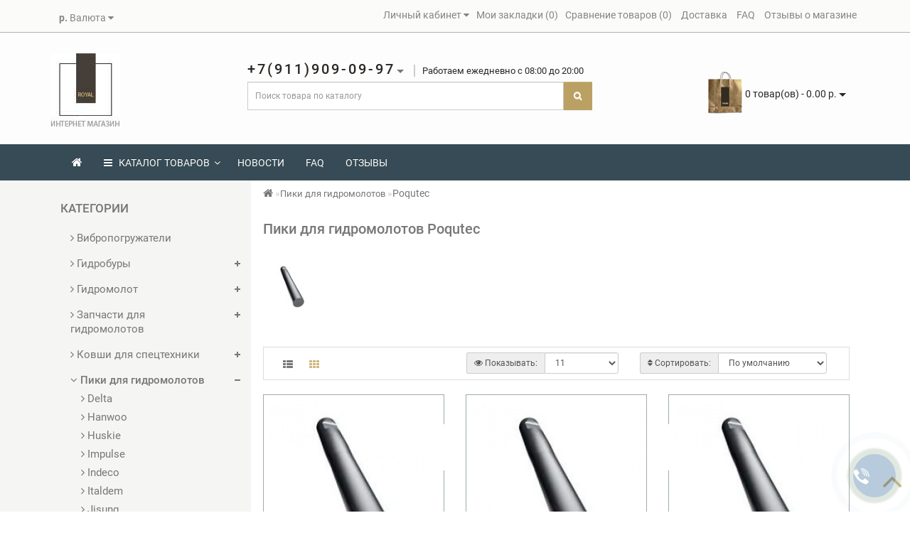

--- FILE ---
content_type: text/html; charset=utf-8
request_url: https://fitmentpro.ru/chisel/pick-wedge-rammer-breaker-poqutec/
body_size: 48581
content:
<!DOCTYPE html>
<!--[if IE]><![endif]-->
<!--[if IE 8 ]><html dir="ltr" lang="ru" class="ie8"><![endif]-->
<!--[if IE 9 ]><html dir="ltr" lang="ru" class="ie9"><![endif]-->
<!--[if (gt IE 9)|!(IE)]><!-->
<html dir="ltr" lang="ru">
<!--<![endif]-->
<head>
<meta charset="UTF-8" />
<link href="https://fitmentpro.ru/image/autotunespeed-28375d005195e3340cf2cabb50574572.css?1755186939" rel="preload" as="style">
<link href="https://fitmentpro.ru/image/autotunespeed-28375d005195e3340cf2cabb50574572.css?1755186939" rel="stylesheet" media="screen">
<link href="https://fitmentpro.ru/image/autotunespeed-d3b07fb3a230ed930a1bc0095bb9c608.js?1755186939" rel="preload" as="script" >
<script src="https://fitmentpro.ru/image/autotunespeed-d3b07fb3a230ed930a1bc0095bb9c608.js?1755186939"></script>
<link rel="preload" href="https://fitmentpro.ru/image/catalog/1_Royal/logo333.jpg" fetchpriority="high" as="image" >
<link rel="preload" href="https://fitmentpro.ru/image/catalog/1_Royal/basket1.png" fetchpriority="high" as="image" >
<link rel="preload" href="https://fitmentpro.ru/image/cache/catalog//image/data/products/atlas_copco_molot-181x106.jpg" fetchpriority="high" as="image" >
<link rel="preload" href="https://fitmentpro.ru/image/cache/catalog//image/data/products/catcatupl-181x106.jpg" fetchpriority="high" as="image" >
<link rel="preload" href="https://fitmentpro.ru/image/cache/catalog//image/data/products/daemo-molot-181x106.jpg" fetchpriority="high" as="image" >
<link rel="preload" href="https://fitmentpro.ru/image/cache/catalog//image/data/products/Delta_molot-181x106.jpg" fetchpriority="high" as="image" >
<link rel="preload" href="https://fitmentpro.ru/image/cache/catalog//image/data/products/dongyangcatupl-181x106.jpg" fetchpriority="high" as="image" >
<meta name="theme-color" content="#8d99a6">
<meta name="format-detection" content="telephone=no" />
<meta name="viewport" content="width=device-width, initial-scale=1">
<meta http-equiv="X-UA-Compatible" content="IE=edge">
<title>Пики для гидромолотов Poqutec</title>
<base href="https://fitmentpro.ru/" />
	<meta name="description" content="Купить Пики для гидромолотов Poqutec по ценам производителя" />
		<meta name="keywords" content= "Пики для гидромолотов Poqutec, купить Пики для гидромолотов Poqutec, Пики для гидромолотов Poqutec цена" />
	<meta property="og:title" content="Пики для гидромолотов Poqutec" />
<meta property="og:type" content="website" />
<meta property="og:url" content="https://fitmentpro.ru/chisel/pick-wedge-rammer-breaker-poqutec/" />
	<meta property="og:image" content="https://fitmentpro.ru/image/cache/catalog//image/data/products/pika%2899%29-80x80.jpg" />
	<meta property="og:site_name" content="Запчасти для гидромолотов, Навесное оборудование для спецтехники" />














	
	
	
	
	


	
	
	
	
	
	
<link href="https://fitmentpro.ru/chisel/pick-wedge-rammer-breaker-poqutec/" rel="canonical" />
<link href="https://fitmentpro.ru/chisel/pick-wedge-rammer-breaker-poqutec/?page=2" rel="next" />
<link href="https://fitmentpro.ru/image/catalog/cart.png" rel="icon" />
	
	
<style>
.bannerright-text{
color: #ffffff;
display: block;
font-size: 14px;
font-weight: 400;
letter-spacing: 7px;
text-transform: uppercase;
}
.bannerright2-text{
color: #ffffff;
display: block;
font-size: 14px;
font-weight: 400;
letter-spacing: 7px;
text-transform: uppercase;
}
.bannerright3-text{
color: #ffffff;
display: block;
font-size: 14px;
font-weight: 400;
letter-spacing: 7px;
text-transform: uppercase;
}
.bannercenter-text{
color: #ffffff;
font-size: 17px;
font-weight: 400;
letter-spacing: 1px;
text-transform: uppercase;
}
.bannercenter2-text{
color: #102330;
font-size: 17px;
font-weight: 400;
letter-spacing: 1px;
text-transform: uppercase;
}
.bannercenter3-text{
color: #ffffff;
font-size: 17px;
font-weight: 400;
letter-spacing: 1px;
text-transform: uppercase;
}
.bannerbottom-text {
color: #ffffff;
display: block;
font-size: 17px;
font-weight: 500;
letter-spacing: 7px;
text-transform: uppercase;
}
.btn-bannerright{
color: #fff;
background: rgba(186, 160, 99, 0.7) none repeat scroll 0 0;
border: 2px solid #fff;
font-size: 14px;
font-weight: 600;
margin-top:  -1.5%;
}
.btn-bannerright:hover{
color: #fff;
background: rgba(186, 160, 99, 0.9) none repeat scroll 0 0;
border: 2px solid #fff;
}
.btn-bannerright2{
color: #fff;
background: rgba(186, 160, 99, 0.7) none repeat scroll 0 0;
border: 2px solid #fff;
font-size: 14px;
font-weight: 600;
margin-top:  -1.5%;
}
.btn-bannerright2:hover{
color: #fff;
background: rgba(186, 160, 99, 0.9) none repeat scroll 0 0;
border: 2px solid #fff;
}
.btn-bannerright3{
color: #fff;
background: rgba(186, 160, 99, 0.7) none repeat scroll 0 0;
border: 2px solid #fff;
font-size: 14px;
font-weight: 600;
margin-top:  -1.5%;
}
.btn-bannerright3:hover{
color: #fff;
background: rgba(186, 160, 99, 0.9) none repeat scroll 0 0;
border: 2px solid #fff;
}
.btn-bannercenter{
color: #fff;
background: rgba(186, 160, 99, 0.7) none repeat scroll 0 0;
border: 2px solid #fff;
font-size: 14px;
font-weight: 600;
margin-top: 7%;
}
.btn-bannercenter:hover{
color: #fff;
border: 2px solid #fff;
background: rgba(186, 160, 99, 0.9) none repeat scroll 0 0;
}
.btn-bannercenter2{
color: #fff;
background: rgba(186, 160, 99, 0.7) none repeat scroll 0 0;
border: 2px solid #fff;
font-size: 14px;
font-weight: 600;
margin-top: 7%;
}
.btn-bannercenter2:hover{
color: #fff;
border: 2px solid #fff;
background: rgba(186, 160, 99, 0.9) none repeat scroll 0 0;
}
.btn-bannercenter3{
color: #fff;
background: rgba(186, 160, 99, 0.7) none repeat scroll 0 0;
border: 2px solid #fff;
font-size: 14px;
font-weight: 600;
margin-top: 7%;
}
.btn-bannercenter3:hover{
color: #fff;
border: 2px solid #fff;
background: rgba(186, 160, 99, 0.9) none repeat scroll 0 0;
}
.btn-bannerbottom{
color: #fff;
border: 2px solid #fff;
font-size: 14px;
font-weight: 600;
}
.btn-bannerbottom:hover{
color: #fff;
border: 2px solid #BAA063;
}
/* ---------------- */ /* ef-slider START */ /* ---------------- */
.ef-slider1{
-webkit-animation: 300ms linear 900ms both rotateInDownLeft;
-moz-animation: 300ms linear 900ms both rotateInDownLeft;
-o-animation: 300ms linear 900ms both rotateInDownLeft;
-ms-animation: 300ms linear 900ms both rotateInDownLeft;
animation: 300ms linear 900ms both rotateInDownLeft;
}
.ef-slider2{ -webkit-animation: 300ms linear 300ms both fadeInUp;
-moz-animation: 300ms linear 300ms both fadeInUp;
-o-animation: 300ms linear 300ms both fadeInUp;
-ms-animation: 300ms linear 300ms both fadeInUp;
animation: 300ms linear 300ms both fadeInUp;
}
.ef-slider3{
-webkit-animation: 300ms linear 1500ms both rotateInDownLeft;
-moz-animation: 300ms linear 1500ms both rotateInDownLeft;
-o-animation: 300ms linear 1500ms both rotateInDownLeft;
-ms-animation: 300ms linear 1500ms both rotateInDownLeft;
animation: 300ms linear 1500ms both rotateInDownLeft;
}
.ef-slider4{
-webkit-animation: 300ms linear 2200ms both fadeInUp;
-moz-animation: 300ms linear 2200ms both fadeInUp;
-o-animation: 300ms linear 2200ms both fadeInUp;
-ms-animation: 300ms linear 2200ms both fadeInUp;
animation: 300ms linear 2200ms both fadeInUp;
}
.ef-slider5{
-webkit-animation: 600ms linear 2900ms both rotateInDownLeft;
-moz-animation: 600ms linear 2900ms both rotateInDownLeft;
-o-animation: 600ms linear 2900ms both rotateInDownLeft;
-ms-animation: 600ms linear 2900ms both rotateInDownLeft;
animation: 600ms linear 2900ms both rotateInDownLeft;
}
.ef-slider7{
-webkit-animation: 800ms linear 2500ms both rotateInDownLeft;
-moz-animation: 800ms linear 2500ms both rotateInDownLeft;
-o-animation: 800ms linear 2500ms both rotateInDownLeft;
-ms-animation: 800ms linear 2500ms both rotateInDownLeft;
animation: 800ms linear 2500ms both rotateInDownLeft;
}
.text-slider1{
position: absolute;
color: #FFFFFF;
font-size: 16px;
left: 20px; top: 40px;
padding: 5px;
background: rgba(0, 0, 0, 0.5) none repeat scroll 0 0;
}
.text-slider2{
position: absolute;
color: #FFFFFF;
font-size: 16px;
left: 20px; top: 77px;
padding: 5px;
background: rgba(0, 0, 0, 0.5) none repeat scroll 0 0;
}
.text-slider3{
position: absolute;
color: #FFFFFF;
font-size: 16px;
left: 20px;
top: 114px;
padding: 5px;
background: rgba(0, 0, 0, 0.5) none repeat scroll 0 0;
}
.text-slider4{
position: absolute;
color: white;
font-size: 16px;
left: 20px;
top: 151px;
padding: 5px;
}
.text-slider5{
font-family: 'Comfortaa', cursive;
font-weight: 600;
text-align: center;
position: absolute;
left: 420px;
top: 358px;
color: #fff;
text-shadow: 1px 1px 2px black, 0 0 1em #A1C0AC;
font-size: 56px;
width: 300px;
height: 70px;
padding: 19px 0px;
background: rgba(237, 28, 37, 1) none repeat scroll 0 0;
border: solid 6px #fff;
outline: solid 6px #888;
border-radius: 5px;
}
.text-slider7{
font-family: 'Comfortaa', cursive;
text-decoration: line-through;
font-size: 16px;
font-weight: 600;
text-align: center;
padding: 0px 10px;
position: absolute;
width: 80px;
height: 25px;
left: 638px;
top: 364px;
color: #732626;
background: rgba(255, 255, 255, 0.6) none repeat scroll 0 0;
border: 1px solid #fff;
border-radius: 2px;
}
.text-slider1f{
position: absolute;
color: white;
font-size: 16px;
left: 20px;
top: 40px;
padding: 5px;
background: rgba(0, 0, 0, 0.5) none repeat scroll 0 0;
}
.text-slider2f{
position: absolute;
color: white;
font-size: 16px;
left: 20px;
top: 77px;
padding: 5px;
background: rgba(0, 0, 0, 0.5) none repeat scroll 0 0;
}
.text-slider3f{
position: absolute;
color: white;
font-size: 16px;
left: 20px;
top: 114px;
padding: 5px;
background: rgba(0, 0, 0, 0.5) none repeat scroll 0 0;
}
.text-slider4f{
position: absolute;
color: white;
font-size: 16px;
left: 20px;
top: 151px;
padding: 5px;
}
.btn-sliderf {
color: #fff;
background: #C73200;
font-size: 14px;
text-transform: uppercase;
padding: 7px;
border: 1px solid white;
}
.btn-sliderf:hover {
background: #c74f27;
color: #fff;
}
.btn-slider {
color: #fff;
background: #C73200;
font-size: 14px;
text-transform: uppercase;
padding: 7px;
border: 1px solid white;
}
.btn-slider:hover {
background: #c74f27;
color: #fff;
}
/* ---------------- */ /* ef-slider END */ /* ---------------- */.product-thumb h4 {
height: 33px; 
}
	
.product-grid .description_cat{
display: none;	
}
	
@media (min-width: 992px) {
.hidem{
display: none!important;
	}	
}		
	
</style>
<script>var lazyscriptstimer,lazyscriptsmove=["keydown","mousemove","touchmove","touchstart","touchend","wheel"],lazyscriptsdelay=15e3,userAgent=navigator.userAgent||navigator.vendor||window.opera,lazyscripts=function(){lazyscriptcallback(),lazyscriptsmove.map(function(t){window.removeEventListener(t,lazyscripts,!1)}),clearTimeout(lazyscriptstimer)};function lazyscriptcallback(){ats_querySelectorAll=document.querySelectorAll('script[type=autotunespeedscript]'),Array.prototype.forEach.call(ats_querySelectorAll,function(t){ats_script=document.createElement("script"),ats_script.async=false,t.dataset.src?ats_script.src=t.dataset.src:ats_script.src="data:text/javascript;base64,"+window.btoa(unescape(encodeURIComponent(t.text))),ats_script.onerror=function(){t.dataset.src&&console.log("Error loading JS "+t.dataset.src)},t.parentNode.replaceChild(ats_script,t)})}lazyscriptsmove.map(function(t){window.addEventListener(t,lazyscripts,!1)}),self.parent&&self.parent!==self&&0!=self.parent.frames.length&&(lazyscriptsdelay=0),userAgent.match(/yandex\.com\/bots/i)&&(lazyscriptsdelay=0),lazyscriptstimer=setTimeout(lazyscripts,lazyscriptsdelay);</script></head>
<body class="product-category-71_252">

                            <div class="timeout__vw-present  timeout__vw-location-default">

                    <div class="timeout__vw-wrapper">
                                                <div class="open__callme-block close">
                        
                        
                                                            <!-- Phone -->
                                                                                                        <div class="phone__callme">
                                                                                <div class="timeout__vw-main  circle">
                                                                                        <a href="tel:+79119090997"><div class="phone__callme-phone"></div></a>
                                        </div>
                                    </div>
                                                                                                
                            
                            
                            
                            

                            
                            
                            
                            
                            
                        
                            
                                                            <!-- Email -->
                                                                                                        <div class="email__callme">
                                                                                <div class="timeout__vw-main  circle">
                                                                                        <a  target="_blank"  href="mailto:info@fitmentpro.ru"><div class="email__callme-phone"></div></a>
                                        </div>
                                    </div>
                                                                                                
                            
                            
                            

                            
                            
                            
                            
                            
                        
                            
                            
                                                            <!-- Viber -->
                                                            
                            
                            

                            
                            
                            
                            
                            
                        
                            
                            
                            
                                                            <!-- WhatsApp -->
                                                                                                        <div class="whatsapp__callme">
                                                                                <div class="timeout__vw-main  circle">
                                                                                        <a  target="_blank"  href="https://api.whatsapp.com/send?phone=79119090997&amp;text=Добрый день, заказ с сайта fitmentpro.ru. Жду обратной связи."><div class="whatsapp__callme-phone"></div></a>
                                        </div>
                                    </div>
                                                                                                
                            

                            
                            
                            
                            
                            
                        
                            
                            
                            
                            
                                                            <!-- Telegram -->
                                                            

                            
                            
                            
                            
                            
                        
                            
                            
                            
                            
                            

                                                            <!-- Instagram -->
                                                            
                            
                            
                            
                            
                        
                            
                            
                            
                            
                            

                            
                                                            <!-- VK -->
                                                            
                            
                            
                            
                        
                            
                            
                            
                            
                            

                            
                            
                                                            <!-- Odnoklassniki -->
                                                            
                            
                            
                        
                            
                            
                            
                            
                            

                            
                            
                            
                                                            <!-- Facebook -->
                                                            
                            
                        
                            
                            
                            
                            
                            

                            
                            
                            
                            
                                                            <!-- YouTube -->
                                                            
                        
                                                </div>
                        
                                                    <div class="open__callme">
                                <div class="timeout__vw-main  circle">
                                    <div class="timeout__vw-circle"></div>
                                    <div class="timeout__vw-circle-2"></div>
                                    <a href="#">
                                        <div class="open__callme-phone phone">
                                            <div class="front"></div>
                                            <div class="back"></div>
                                        </div>
                                    </a>
                                </div>
                            </div>
                        
                        <script>
                          (function($){
                            "use strict";
                            let wfb_callme_block = ".open__callme-block";
                            let wfb_layer_dark = ".timeout__vw-layer-dark";
                            let wfb_html_block = '<div class="timeout__vw-layer-dark" onclick="$(\'.open__callme a\').trigger(\'click\')"></div>';
                            let c = 'close', o = 'open', m = 'message', p = 'phone';

                            $(document).ready(function(){
                              $(".open__callme a").click(function(e){
                                e.preventDefault();
                                if ( $(wfb_callme_block).hasClass(c) ) {
                                  $("body").prepend(wfb_html_block);
                                  $(wfb_callme_block).fadeOut('',function(){
                                    $(wfb_layer_dark).fadeIn('');
                                    $(this).removeClass(c).addClass(o).fadeIn();
                                  });
                                  if( $(this).children().hasClass(p) ) { $(this).children().removeClass(p).addClass(m); }
                                }else{
                                  $(wfb_callme_block).fadeOut('fast', function(){
                                    $(wfb_layer_dark).fadeIn('', function(){ $(this).remove(); });
                                    $(this).removeClass(o).addClass(c);
                                  });
                                  if( $(this).children().hasClass(m) ) { $(this).children().removeClass(m).addClass(p); }
                                }
                              });
                            });
                          })(jQuery);
                        </script>
                    </div>
                </div>
            			
	<span class="visible-md visible-lg"><a href="#" class="scup"><i class="fa fa-angle-up active"></i></a></span>
	<nav id="top">
<div class="container nobackground">
<div id="addtocart" class="modal fade">
<div class="modal-dialog">
<div class="modal-content">
<div class="modal-header">
<button type="button" class="close" data-dismiss="modal" aria-hidden="true">&times;</button>
</div>
<div class="modal-body">
<p></p>
</div>
<div class="modal-footer">
<button type="button" class="btn-cart" data-dismiss="modal">Продолжить покупки</button>
<a href="https://fitmentpro.ru/simplecheckout/" class="btn-cart">Оформление заказа</a>
</div>
</div>
</div>
</div>
<div id="wishlist" class="modal fade">
<div class="modal-dialog">
<div class="modal-content">
<div class="modal-header">
<button type="button" class="close" data-dismiss="modal" aria-hidden="true">&times;</button>
</div>
<div class="modal-body">
<p></p>
</div>
<div class="modal-footer">
<button type="button" class="btn-cart" data-dismiss="modal">Продолжить</button>
<a href="https://fitmentpro.ru/wish-list.html/" class="btn-cart">Перейти в  закладки</a>
</div>
</div>
</div>
</div>
<div id="compare" class="modal fade">
<div class="modal-dialog">
<div class="modal-content">
<div class="modal-header">
<button type="button" class="close" data-dismiss="modal" aria-hidden="true">&times;</button>
</div>
<div class="modal-body">
<p></p>
</div>
<div class="modal-footer">
<button type="button" class="btn-cart" data-dismiss="modal">Продолжить</button>
<a href="https://fitmentpro.ru/compare-products.html/" class="btn-cart">Перейти в сравнение товаров</a>
</div>
</div>
</div>
</div>
<div class="pull-left">
<form action="https://fitmentpro.ru/index.php?route=common/currency/currency" method="post" enctype="multipart/form-data" id="form-currency">
  <div class="btn-group">
    <button class="btn btnh btn-link dropdown-toggle" data-toggle="dropdown">
                            <strong> р.</strong>
            <span class="hidden-xs hidden-sm hidden-md">Валюта</span> <i class="fa fa-caret-down"></i></button>
    <ul class="dropdown-menu">
                  <li><button class="currency-select btn btnh btn-link btn-block" type="button" name="EUR">€ Euro</button></li>
                        <li><button class="currency-select btn btnh btn-link btn-block" type="button" name="USD">$ US Dollar</button></li>
                        <li><button class="currency-select btn btnh btn-link btn-block" type="button" name="RUB"> р. Рубль</button></li>
                </ul>
  </div>
  <input type="hidden" name="code" value="" />
  <input type="hidden" name="redirect" value="https://fitmentpro.ru/chisel/pick-wedge-rammer-breaker-poqutec/" />
</form>
</div>
<div id="top-links" class="nav pull-right">
<ul class="list-inline top">
<li class="dropdown dropdown-toggle"><a href="https://fitmentpro.ru/account.html/" title="Личный кабинет" data-toggle="dropdown"><i class="fa fa-user hidden-lg"></i> <span class="hidden-xs hidden-sm hidden-md">Личный кабинет</span> <i class="fa fa-caret-down"></i></a>
	<ul class="dropdown-menu dropdown-menu-left">
			<li><a href="https://fitmentpro.ru/simpleregister/">Регистрация</a></li>
		<li><a href="https://fitmentpro.ru/login.html/">Авторизация</a></li>
			</ul>
	</li><li><a href="https://fitmentpro.ru/wish-list.html/" id="wishlist-total" title="Мои закладки (0)"><i class="fa fa-heart hidden-lg"></i> <span class="hidden-xs hidden-sm hidden-md">Мои закладки (0)</span></a></li><li><a href="https://fitmentpro.ru/compare-products.html/" id="compare-total" title="Сравнение товаров (0)"><i class="fa fa-exchange hidden-lg"></i> <span class="hidden-xs hidden-sm hidden-md">Сравнение товаров (0)</span></a></li>			<li>
		<a  href="index.php?route=information/information&amp;information_id=6" title="Доставка"> <i class="fa fa-truck hidden-lg"></i><span class="hidden-xs hidden-sm hidden-md"> Доставка</span></a>
		</li>
				<li>
		<a  href="Faq" title="FAQ"> <i class="fa fa-cog hidden-lg"></i><span class="hidden-xs hidden-sm hidden-md"> FAQ</span></a>
		</li>
				<li>
		<a  href="review/" title="Отзывы о магазине "> <i class="fa fa-comment-o hidden-lg"></i><span class="hidden-xs hidden-sm hidden-md"> Отзывы о магазине </span></a>
		</li>
			</ul>
</div>
</div>
</nav>
<header>
<div class="top-header">
<div class="container">
<div class="row">
<div class="col-sm-3">
<div id="logo">
			<a href="https://fitmentpro.ru/"><img decoding="async" src="https://fitmentpro.ru/image/catalog/1_Royal/logo333.jpg" title="Запчасти для гидромолотов, Навесное оборудование для спецтехники" alt="Запчасти для гидромолотов, Навесное оборудование для спецтехники" class="img-responsive" /></a>
			</div>
</div>
<div class="col-sm-6 navcentr">
	<div class="dropdown phone">
	<div class="listunstyled btn-lg  dropdown-toggle" data-toggle="dropdown"><span class="tell_nav">+7(911)909-09-97</span><b class="caret"></b>  <span class="line">Работаем ежедневно с 08:00 до 20:00</span></div>
	<ul class="dropdown-menu fixxsmenu">
						<li>
			<a  href="tel:+7(911)909-09-97" ><i class="fa fa-phone"></i> +7(911)909-09-97</a>
			</li>
											<li>
			<a  href="callto:Новый Лидер" ><i class="fa fa-skype"></i> Новый Лидер</a>
			</li>
								<li><a onClick="javascript:window.open('mailto:info@gidromolota.ru', 'Mail');event.preventDefault()" ><i class="fa fa-envelope-o "></i> info@gidromolota.ru</a></li>
			<li>
		</li>
	</ul>
	</div>
	<div id="search" class="input-group">
  <input type="text" name="search" value="" placeholder="Поиск товара по каталогу" class="form-control input-lg" />
  <span class="input-group-btn">
    <button type="button" class="btn btn-default btn-lg"><i class="fa fa-search"></i></button>
  </span>
</div></div>
<div class="col-sm-3"><div id="cart" class="btn-group btn-block">
<button type="button" data-toggle="dropdown" data-loading-text="Загрузка..." class="btn btn-inverse btn-block btn-lg dropdown-toggle">
   <img decoding="async" id="frame2" class="img-responsive cartphotos" alt="cart" title="cart" src="https://fitmentpro.ru/image/catalog/1_Royal/basket1.png"> 
  <span><span id="cart-total">0 товар(ов) - 0.00 р.</span>&nbsp;<span class="caret"></span></span></button>
  <ul class="dropdown-menu pull-right">
        <li>
      <p class="text-center">В корзине пусто!</p>
    </li>
      </ul>
</div>
</div>
</div>
</div>
</div>
</header>
<div class="top-menu">
<div id="top-menu"  data-spy="affix" data-offset-top="208" >
<div class="container nobackground">
<nav id="menu" class="navbar">
<div class="navbar-header"><span id="category" class="visible-xs visible-sm">Категории</span>
<button type="button" class="btn btn-navbar navbar-toggle" data-toggle="collapse" data-target=".navbar-ex1-collapse"><i class="fa fa-bars"></i></button>
</div>
<div class="collapse navbar-collapse navbar-ex1-collapse">
<ul class="nav navbar-nav">
	<li><a href="https://fitmentpro.ru/"><i class="fa fa-home" style="font-size: 16px;"></i></a></li>
		<li class="dropdown hidev"><a class="with-child dropdown-toggle"  data-hover="dropdown" data-delay="1" data-close-others="false">
			<i class="fa fa-bars"></i>&nbsp;&nbsp;
			КАТАЛОГ ТОВАРОВ<span class="fa fa-angle-down menu"></span></a>
	<ul class="dropdown-menu multi-level" role="menu">
						<li class="dropdown-submenu" >
			<a style="white-space: normal; margin: 0; padding: 0; left: 12px; position: relative; line-height: 30px;" tabindex="-1" href="https://fitmentpro.ru/boyok-piston-gidromolota/">Боёк для любого гидромолота<span class="arrowvertmenu"></span>
			</a>
			    																				
			<ul class="dropdown-menu2 column_width1_noimg" >
							<li class="col-md-12">	
						
							<div class="col-sm-12 mcol">
				<span class = "hidden-xs hidden-sm"><a href="https://fitmentpro.ru/boyok-piston-gidromolota/boyok-gidromolota-atlas-copco/"><img decoding="async" width="181" height="106" class="vopmen img-responsive" src="https://fitmentpro.ru/image/cache/catalog//image/data/products/atlas_copco_molot-181x106.jpg" alt="Боёк гидромолота Atlas Copco" title="Боёк гидромолота Atlas Copco" ></a></span>
				<div class="clearfix"></div>
				<a class="submenu_main" href="https://fitmentpro.ru/boyok-piston-gidromolota/boyok-gidromolota-atlas-copco/">Боёк гидромолота Atlas Copco</a>
													</div>
																<div class="col-sm-12 mcol">
				<span class = "hidden-xs hidden-sm"><a href="https://fitmentpro.ru/boyok-piston-gidromolota/boyok-gidromolota-cat/"><img decoding="async" width="181" height="106" class="vopmen img-responsive" src="https://fitmentpro.ru/image/cache/catalog//image/data/products/catcatupl-181x106.jpg" alt="Боёк гидромолота CAT" title="Боёк гидромолота CAT" ></a></span>
				<div class="clearfix"></div>
				<a class="submenu_main" href="https://fitmentpro.ru/boyok-piston-gidromolota/boyok-gidromolota-cat/">Боёк гидромолота CAT</a>
													</div>
																<div class="col-sm-12 mcol">
				<span class = "hidden-xs hidden-sm"><a href="https://fitmentpro.ru/boyok-piston-gidromolota/boyok-gidromolota-daemo/"><img decoding="async" width="181" height="106" class="vopmen img-responsive" src="https://fitmentpro.ru/image/cache/catalog//image/data/products/daemo-molot-181x106.jpg" alt="Боёк гидромолота Daemo DMB / B" title="Боёк гидромолота Daemo DMB / B" ></a></span>
				<div class="clearfix"></div>
				<a class="submenu_main" href="https://fitmentpro.ru/boyok-piston-gidromolota/boyok-gidromolota-daemo/">Боёк гидромолота Daemo DMB / B</a>
													</div>
																<div class="col-sm-12 mcol">
				<span class = "hidden-xs hidden-sm"><a href="https://fitmentpro.ru/boyok-piston-gidromolota/boyok-gidromolota-delta/"><img decoding="async" width="181" height="106" class="vopmen img-responsive" src="https://fitmentpro.ru/image/cache/catalog//image/data/products/Delta_molot-181x106.jpg" alt="Боёк гидромолота Delta" title="Боёк гидромолота Delta" ></a></span>
				<div class="clearfix"></div>
				<a class="submenu_main" href="https://fitmentpro.ru/boyok-piston-gidromolota/boyok-gidromolota-delta/">Боёк гидромолота Delta</a>
													</div>
																<div class="col-sm-12 mcol">
				<span class = "hidden-xs hidden-sm"><a href="https://fitmentpro.ru/boyok-piston-gidromolota/boyok-gidromolota-dongyang/"><img decoding="async" width="181" height="106" class="vopmen img-responsive" src="https://fitmentpro.ru/image/cache/catalog//image/data/products/dongyangcatupl-181x106.jpg" alt="Боёк гидромолота DONGYANG" title="Боёк гидромолота DONGYANG" ></a></span>
				<div class="clearfix"></div>
				<a class="submenu_main" href="https://fitmentpro.ru/boyok-piston-gidromolota/boyok-gidromolota-dongyang/">Боёк гидромолота DONGYANG</a>
													</div>
																<div class="col-sm-12 mcol">
				<span class = "hidden-xs hidden-sm"><a href="https://fitmentpro.ru/boyok-piston-gidromolota/boyok-gidromolota-fine/"><img  decoding="async" loading="lazy"  width="181" height="106" class="vopmen img-responsive" src="https://fitmentpro.ru/image/cache/catalog//image/data/products/feelfine-181x106.jpeg" alt="Боёк гидромолота FINE" title="Боёк гидромолота FINE" ></a></span>
				<div class="clearfix"></div>
				<a class="submenu_main" href="https://fitmentpro.ru/boyok-piston-gidromolota/boyok-gidromolota-fine/">Боёк гидромолота FINE</a>
													</div>
																<div class="col-sm-12 mcol">
				<span class = "hidden-xs hidden-sm"><a href="https://fitmentpro.ru/boyok-piston-gidromolota/boyok-gidromolota-furukawa/"><img  decoding="async" loading="lazy"  width="181" height="106" class="vopmen img-responsive" src="https://fitmentpro.ru/image/cache/catalog//image/data/products/furukawafrd-181x106.jpg" alt="Боёк гидромолота Furukawa FRD" title="Боёк гидромолота Furukawa FRD" ></a></span>
				<div class="clearfix"></div>
				<a class="submenu_main" href="https://fitmentpro.ru/boyok-piston-gidromolota/boyok-gidromolota-furukawa/">Боёк гидромолота Furukawa FRD</a>
													</div>
																<div class="col-sm-12 mcol">
				<span class = "hidden-xs hidden-sm"><a href="https://fitmentpro.ru/boyok-piston-gidromolota/boyok-gidromolota-hammer/"><img  decoding="async" loading="lazy"  width="181" height="106" class="vopmen img-responsive" src="https://fitmentpro.ru/image/cache/catalog//image/data/products/000Hammer_molor-181x106.jpg" alt="Боёк гидромолота Hammer" title="Боёк гидромолота Hammer" ></a></span>
				<div class="clearfix"></div>
				<a class="submenu_main" href="https://fitmentpro.ru/boyok-piston-gidromolota/boyok-gidromolota-hammer/">Боёк гидромолота Hammer</a>
													</div>
																<div class="col-sm-12 mcol">
				<span class = "hidden-xs hidden-sm"><a href="https://fitmentpro.ru/boyok-piston-gidromolota/boyok-gidromolota-ibtech/"><img  decoding="async" loading="lazy"  width="181" height="106" class="vopmen img-responsive" src="https://fitmentpro.ru/image/cache/catalog//image/data/products/ibtechcat-181x106.jpg" alt="Боёк гидромолота IBTech" title="Боёк гидромолота IBTech" ></a></span>
				<div class="clearfix"></div>
				<a class="submenu_main" href="https://fitmentpro.ru/boyok-piston-gidromolota/boyok-gidromolota-ibtech/">Боёк гидромолота IBTech</a>
													</div>
																<div class="col-sm-12 mcol">
				<span class = "hidden-xs hidden-sm"><a href="https://fitmentpro.ru/boyok-piston-gidromolota/boyok-gidromolota-impulse/"><img  decoding="async" loading="lazy"  width="181" height="106" class="vopmen img-responsive" src="https://fitmentpro.ru/image/cache/catalog//image/data/products/000Impuls_molot-181x106.jpg" alt="Боёк гидромолота Impulse" title="Боёк гидромолота Impulse" ></a></span>
				<div class="clearfix"></div>
				<a class="submenu_main" href="https://fitmentpro.ru/boyok-piston-gidromolota/boyok-gidromolota-impulse/">Боёк гидромолота Impulse</a>
													</div>
																<div class="col-sm-12 mcol">
				<span class = "hidden-xs hidden-sm"><a href="https://fitmentpro.ru/boyok-piston-gidromolota/boyok-gidromolota-inan-makina/"><img  decoding="async" loading="lazy"  width="181" height="106" class="vopmen img-responsive" src="https://fitmentpro.ru/image/cache/catalog//image/data/products/inancat-181x106.jpg" alt="Боёк гидромолота Inan Makina" title="Боёк гидромолота Inan Makina" ></a></span>
				<div class="clearfix"></div>
				<a class="submenu_main" href="https://fitmentpro.ru/boyok-piston-gidromolota/boyok-gidromolota-inan-makina/">Боёк гидромолота Inan Makina</a>
													</div>
																<div class="col-sm-12 mcol">
				<span class = "hidden-xs hidden-sm"><a href="https://fitmentpro.ru/boyok-piston-gidromolota/boyok-gidromolota-jcb/"><img  decoding="async" loading="lazy"  width="181" height="106" class="vopmen img-responsive" src="https://fitmentpro.ru/image/cache/catalog//image/data/products/%21%21%21%21%21jcb380-181x106.jpg" alt="Боёк гидромолота JCB" title="Боёк гидромолота JCB" ></a></span>
				<div class="clearfix"></div>
				<a class="submenu_main" href="https://fitmentpro.ru/boyok-piston-gidromolota/boyok-gidromolota-jcb/">Боёк гидромолота JCB</a>
													</div>
																<div class="col-sm-12 mcol">
				<span class = "hidden-xs hidden-sm"><a href="https://fitmentpro.ru/boyok-piston-gidromolota/boyok-gidromolota-profbreaker/"><img  decoding="async" loading="lazy"  width="181" height="106" class="vopmen img-responsive" src="https://fitmentpro.ru/image/cache/catalog//image/data/products/PB_360S-181x106.jpg" alt="Боёк гидромолота Profbreaker" title="Боёк гидромолота Profbreaker" ></a></span>
				<div class="clearfix"></div>
				<a class="submenu_main" href="https://fitmentpro.ru/boyok-piston-gidromolota/boyok-gidromolota-profbreaker/">Боёк гидромолота Profbreaker</a>
													</div>
																<div class="col-sm-12 mcol">
				<span class = "hidden-xs hidden-sm"><a href="https://fitmentpro.ru/boyok-piston-gidromolota/boyok-gidromolota-sandvik/"><img  decoding="async" loading="lazy"  width="181" height="106" class="vopmen img-responsive" src="https://fitmentpro.ru/image/cache/catalog//image/data/products/sandvikmolot-181x106.jpg" alt="Боёк гидромолота Sandvik" title="Боёк гидромолота Sandvik" ></a></span>
				<div class="clearfix"></div>
				<a class="submenu_main" href="https://fitmentpro.ru/boyok-piston-gidromolota/boyok-gidromolota-sandvik/">Боёк гидромолота Sandvik</a>
													</div>
																<div class="col-sm-12 mcol">
				<span class = "hidden-xs hidden-sm"><a href="https://fitmentpro.ru/boyok-piston-gidromolota/boyok-gidromolota-stanley/"><img  decoding="async" loading="lazy"  width="181" height="106" class="vopmen img-responsive" src="https://fitmentpro.ru/image/cache/catalog//image/data/products/stanleycat-181x106.jpeg" alt="Боёк гидромолота Stanley" title="Боёк гидромолота Stanley" ></a></span>
				<div class="clearfix"></div>
				<a class="submenu_main" href="https://fitmentpro.ru/boyok-piston-gidromolota/boyok-gidromolota-stanley/">Боёк гидромолота Stanley</a>
													</div>
														</li>  
							
		 </ul>
			</li>
										<li class="v3hover"><a style="white-space: normal; margin: 0; padding: 0; left: 12px; position: relative; line-height: 30px;" href="https://fitmentpro.ru/vibropogruzhatel/">Вибропогружатели			</a>
			</li>
										<li class="dropdown-submenu" >
			<a style="white-space: normal; margin: 0; padding: 0; left: 12px; position: relative; line-height: 30px;" tabindex="-1" href="https://fitmentpro.ru/hydrodrills/">Гидробуры<span class="arrowvertmenu"></span>
			</a>
			    																				
			<ul class="dropdown-menu2 column_width1_noimg" >
							<li class="col-md-12">	
						
							<div class="col-sm-12 mcol">
				<span class = "hidden-xs hidden-sm"><a href="https://fitmentpro.ru/hydrodrills/skalniy-shnek-pr-rn/"><img  decoding="async" loading="lazy"  width="181" height="106" class="vopmen img-responsive" src="https://fitmentpro.ru/image/cache/catalog//image/data/products/skalaprrb-181x106.jpg" alt="Скальный шнек" title="Скальный шнек" ></a></span>
				<div class="clearfix"></div>
				<a class="submenu_main" href="https://fitmentpro.ru/hydrodrills/skalniy-shnek-pr-rn/">Скальный шнек</a>
													</div>
																<div class="col-sm-12 mcol">
				<span class = "hidden-xs hidden-sm"><a href="https://fitmentpro.ru/hydrodrills/gidrobur-na-mini-pogruzchik/"><img  decoding="async" loading="lazy"  width="181" height="106" class="vopmen img-responsive" src="https://fitmentpro.ru/image/cache/catalog//image/data/products/gidrobur_na_minipogruzchik-181x106.jpg" alt="Гидробур на мини-погрузчик" title="Гидробур на мини-погрузчик" ></a></span>
				<div class="clearfix"></div>
				<a class="submenu_main" href="https://fitmentpro.ru/hydrodrills/gidrobur-na-mini-pogruzchik/">Гидробур на мини-погрузчик</a>
													</div>
																<div class="col-sm-12 mcol">
				<span class = "hidden-xs hidden-sm"><a href="https://fitmentpro.ru/hydrodrills/gidrobur-na-ekskavator/"><img  decoding="async" loading="lazy"  width="181" height="106" class="vopmen img-responsive" src="https://fitmentpro.ru/image/cache/catalog//image/data/gidrobur-dlya-exkavatora1-181x106.jpg" alt="Гидробур на экскаватор" title="Гидробур на экскаватор" ></a></span>
				<div class="clearfix"></div>
				<a class="submenu_main" href="https://fitmentpro.ru/hydrodrills/gidrobur-na-ekskavator/">Гидробур на экскаватор</a>
																																				<a class = "menuv_3lv " href="https://fitmentpro.ru/hydrodrills/gidrobur-na-ekskavator/gidrobur-gidrovrashchatel-dlya-ekskavatora-case/">&nbsp;&nbsp;- Гидробур, гидровращатель для экскаватора Case</a>
																														<a class = "menuv_3lv " href="https://fitmentpro.ru/hydrodrills/gidrobur-na-ekskavator/gidrobur-gidrovrashchatel-dlya-ekskavatora-caterpillar/">&nbsp;&nbsp;- Гидробур, гидровращатель для экскаватора Caterpillar</a>
																														<a class = "menuv_3lv " href="https://fitmentpro.ru/hydrodrills/gidrobur-na-ekskavator/gidrobur-gidrovrashchatel-dlya-ekskavatora-daewoo-solar-doosan/">&nbsp;&nbsp;- Гидробур, гидровращатель для экскаватора Daewoo Solar Doosan</a>
													<a class="menuv-allv" href="https://fitmentpro.ru/hydrodrills/gidrobur-na-ekskavator/">Смотреть все</a>
																																			</div>
																<div class="col-sm-12 mcol">
				<span class = "hidden-xs hidden-sm"><a href="https://fitmentpro.ru/hydrodrills/gidrobur-na-ekskavator-pogruzchik/"><img  decoding="async" loading="lazy"  width="181" height="106" class="vopmen img-responsive" src="https://fitmentpro.ru/image/cache/catalog/image/data/products/vrach_68-181x106.jpg" alt="Гидробур на экскаватор-погрузчик" title="Гидробур на экскаватор-погрузчик" ></a></span>
				<div class="clearfix"></div>
				<a class="submenu_main" href="https://fitmentpro.ru/hydrodrills/gidrobur-na-ekskavator-pogruzchik/">Гидробур на экскаватор-погрузчик</a>
																																				<a class = "menuv_3lv " href="https://fitmentpro.ru/hydrodrills/gidrobur-na-ekskavator-pogruzchik/gidrobur-gidrovrashchatel-dlya-ekskavatora-pogruzchika-case/">&nbsp;&nbsp;- Гидробур, гидровращатель для экскаватора-погрузчика Case</a>
																														<a class = "menuv_3lv " href="https://fitmentpro.ru/hydrodrills/gidrobur-na-ekskavator-pogruzchik/gidrobur-gidrovrashchatel-dlya-ekskavatora-pogruzchika-caterpillar/">&nbsp;&nbsp;- Гидробур, гидровращатель для экскаватора-погрузчика Caterpillar</a>
																														<a class = "menuv_3lv " href="https://fitmentpro.ru/hydrodrills/gidrobur-na-ekskavator-pogruzchik/gidrobur-gidrovrashchatel-dlya-ekskavatora-pogruzchika-hidromek/">&nbsp;&nbsp;- Гидробур, гидровращатель для экскаватора-погрузчика Hidromek</a>
													<a class="menuv-allv" href="https://fitmentpro.ru/hydrodrills/gidrobur-na-ekskavator-pogruzchik/">Смотреть все</a>
																																			</div>
																<div class="col-sm-12 mcol">
				<span class = "hidden-xs hidden-sm"><a href="https://fitmentpro.ru/hydrodrills/gidrovrashchatel-dlya-vintovyh-svay-delta/"><img  decoding="async" loading="lazy"  width="181" height="106" class="vopmen img-responsive" src="https://fitmentpro.ru/image/cache/catalog//image/data/products/Delta-RD-150-181x106.jpg" alt="Гидровращатель для винтовых свай" title="Гидровращатель для винтовых свай" ></a></span>
				<div class="clearfix"></div>
				<a class="submenu_main" href="https://fitmentpro.ru/hydrodrills/gidrovrashchatel-dlya-vintovyh-svay-delta/">Гидровращатель для винтовых свай</a>
													</div>
																<div class="col-sm-12 mcol">
				<span class = "hidden-xs hidden-sm"><a href="https://fitmentpro.ru/hydrodrills/gornie-rezci-dlya-snekov.html/"><img  decoding="async" loading="lazy"  width="181" height="106" class="vopmen img-responsive" src="https://fitmentpro.ru/image/cache/catalog//image/data/products/gornierezci-181x106.jpg" alt="Горные резцы для шнеков" title="Горные резцы для шнеков" ></a></span>
				<div class="clearfix"></div>
				<a class="submenu_main" href="https://fitmentpro.ru/hydrodrills/gornie-rezci-dlya-snekov.html/">Горные резцы для шнеков</a>
													</div>
																<div class="col-sm-12 mcol">
				<span class = "hidden-xs hidden-sm"><a href="https://fitmentpro.ru/hydrodrills/remkomplekt-burdelta.html/"><img  decoding="async" loading="lazy"  width="181" height="106" class="vopmen img-responsive" src="https://fitmentpro.ru/image/cache/catalog//image/data/products/uplotgidro-181x106.jpg" alt="Ремкомплект на гидровращатель" title="Ремкомплект на гидровращатель" ></a></span>
				<div class="clearfix"></div>
				<a class="submenu_main" href="https://fitmentpro.ru/hydrodrills/remkomplekt-burdelta.html/">Ремкомплект на гидровращатель</a>
													</div>
																<div class="col-sm-12 mcol">
				<span class = "hidden-xs hidden-sm"><a href="https://fitmentpro.ru/hydrodrills/perehodniki-dlya-shnekov/"><img  decoding="async" loading="lazy"  width="181" height="106" class="vopmen img-responsive" src="https://fitmentpro.ru/image/cache/catalog//image/data/products/000000000000000000000000000S5D75-D79-181x106.jpg" alt="Переходники для шнеков" title="Переходники для шнеков" ></a></span>
				<div class="clearfix"></div>
				<a class="submenu_main" href="https://fitmentpro.ru/hydrodrills/perehodniki-dlya-shnekov/">Переходники для шнеков</a>
													</div>
																<div class="col-sm-12 mcol">
				<span class = "hidden-xs hidden-sm"><a href="https://fitmentpro.ru/hydrodrills/adapter-dlya-gidrobura-delta-augertorque/"><img  decoding="async" loading="lazy"  width="181" height="106" class="vopmen img-responsive" src="https://fitmentpro.ru/image/cache/catalog//image/data/products/adaptery-181x106.png" alt="Адаптеры" title="Адаптеры" ></a></span>
				<div class="clearfix"></div>
				<a class="submenu_main" href="https://fitmentpro.ru/hydrodrills/adapter-dlya-gidrobura-delta-augertorque/">Адаптеры</a>
													</div>
																<div class="col-sm-12 mcol">
				<span class = "hidden-xs hidden-sm"><a href="https://fitmentpro.ru/hydrodrills/concrete-delta/"><img  decoding="async" loading="lazy"  width="181" height="106" class="vopmen img-responsive" src="https://fitmentpro.ru/image/cache/catalog//image/data/products/gidromolot81578_1-181x106.jpg" alt="Бетоносмесители" title="Бетоносмесители" ></a></span>
				<div class="clearfix"></div>
				<a class="submenu_main" href="https://fitmentpro.ru/hydrodrills/concrete-delta/">Бетоносмесители</a>
													</div>
																<div class="col-sm-12 mcol">
				<span class = "hidden-xs hidden-sm"><a href="https://fitmentpro.ru/hydrodrills/blocks-reverse/"><img  decoding="async" loading="lazy"  width="181" height="106" class="vopmen img-responsive" src="https://fitmentpro.ru/image/cache/catalog//image/data/products/gidromolot109630_1-181x106.jpg" alt="Блоки реверса" title="Блоки реверса" ></a></span>
				<div class="clearfix"></div>
				<a class="submenu_main" href="https://fitmentpro.ru/hydrodrills/blocks-reverse/">Блоки реверса</a>
													</div>
																<div class="col-sm-12 mcol">
				<span class = "hidden-xs hidden-sm"><a href="https://fitmentpro.ru/hydrodrills/izmelchitel-pney-delta-sp-250-350-390-dlya-gidrobura/"><img  decoding="async" loading="lazy"  width="181" height="106" class="vopmen img-responsive" src="https://fitmentpro.ru/image/cache/catalog//image/data/products/gidromolot107108_1-181x106.jpg" alt="Измельчители пней" title="Измельчители пней" ></a></span>
				<div class="clearfix"></div>
				<a class="submenu_main" href="https://fitmentpro.ru/hydrodrills/izmelchitel-pney-delta-sp-250-350-390-dlya-gidrobura/">Измельчители пней</a>
													</div>
																<div class="col-sm-12 mcol">
				<span class = "hidden-xs hidden-sm"><a href="https://fitmentpro.ru/hydrodrills/indicator-drilling-delta/"><img  decoding="async" loading="lazy"  width="181" height="106" class="vopmen img-responsive" src="https://fitmentpro.ru/image/cache/catalog//image/data/products/gidromolot106013_1-181x106.jpg" alt="Delta Vertical" title="Delta Vertical" ></a></span>
				<div class="clearfix"></div>
				<a class="submenu_main" href="https://fitmentpro.ru/hydrodrills/indicator-drilling-delta/">Delta Vertical</a>
													</div>
																<div class="col-sm-12 mcol">
				<span class = "hidden-xs hidden-sm"><a href="https://fitmentpro.ru/hydrodrills/measuring-torque-delta/"><img  decoding="async" loading="lazy"  width="181" height="106" class="vopmen img-responsive" src="https://fitmentpro.ru/image/cache/catalog//image/data/products/gidromolot112541_1-181x106.jpg" alt="Измерители крутящего момента" title="Измерители крутящего момента" ></a></span>
				<div class="clearfix"></div>
				<a class="submenu_main" href="https://fitmentpro.ru/hydrodrills/measuring-torque-delta/">Измерители крутящего момента</a>
													</div>
														</li>  
							
		 </ul>
			</li>
										<li class="v3hover"><a style="white-space: normal; margin: 0; padding: 0; left: 12px; position: relative; line-height: 30px;" href="https://fitmentpro.ru/gidrorazvodka-gidroliniya/">Гидролинии			</a>
			</li>
										<li class="dropdown-submenu" >
			<a style="white-space: normal; margin: 0; padding: 0; left: 12px; position: relative; line-height: 30px;" tabindex="-1" href="https://fitmentpro.ru/hammer/">Гидромолот<span class="arrowvertmenu"></span>
			</a>
			    																				
			<ul class="dropdown-menu2 column_width1_noimg" >
							<li class="col-md-12">	
						
							<div class="col-sm-12 mcol">
				<span class = "hidden-xs hidden-sm"><a href="https://fitmentpro.ru/hammer/gidromolot-na-ekskavator/"><img  decoding="async" loading="lazy"  width="181" height="106" class="vopmen img-responsive" src="https://fitmentpro.ru/image/cache/catalog//image/data/gidromolot-dlya-exkavatora1-181x106.jpg" alt="Гидромолот для экскаватора" title="Гидромолот для экскаватора" ></a></span>
				<div class="clearfix"></div>
				<a class="submenu_main" href="https://fitmentpro.ru/hammer/gidromolot-na-ekskavator/">Гидромолот для экскаватора</a>
																																				<a class = "menuv_3lv " href="https://fitmentpro.ru/hammer/gidromolot-na-ekskavator/gidromolot-dlya-ekskavatora-case/">&nbsp;&nbsp;- Гидромолот для экскаватора Case</a>
																														<a class = "menuv_3lv " href="https://fitmentpro.ru/hammer/gidromolot-na-ekskavator/gidromolot-dlya-ekskavatora-caterpillar/">&nbsp;&nbsp;- Гидромолот для экскаватора Caterpillar</a>
																														<a class = "menuv_3lv " href="https://fitmentpro.ru/hammer/gidromolot-na-ekskavator/gidromolot-dlya-ekskavatora-daewoo-solar-doosan/">&nbsp;&nbsp;- Гидромолот для экскаватора Daewoo Solar Doosan</a>
													<a class="menuv-allv" href="https://fitmentpro.ru/hammer/gidromolot-na-ekskavator/">Смотреть все</a>
																																			</div>
																<div class="col-sm-12 mcol">
				<span class = "hidden-xs hidden-sm"><a href="https://fitmentpro.ru/hammer/gidromolot-na-mini-pogruzchik/"><img  decoding="async" loading="lazy"  width="181" height="106" class="vopmen img-responsive" src="https://fitmentpro.ru/image/cache/catalog//image/data/products/gidromolot_na_minipogruzchi-181x106.jpg" alt="Гидромолот на мини-погрузчик" title="Гидромолот на мини-погрузчик" ></a></span>
				<div class="clearfix"></div>
				<a class="submenu_main" href="https://fitmentpro.ru/hammer/gidromolot-na-mini-pogruzchik/">Гидромолот на мини-погрузчик</a>
													</div>
																<div class="col-sm-12 mcol">
				<span class = "hidden-xs hidden-sm"><a href="https://fitmentpro.ru/hammer/gidromolot-na-ekskavator-pogruzchik/"><img  decoding="async" loading="lazy"  width="181" height="106" class="vopmen img-responsive" src="https://fitmentpro.ru/image/cache/catalog//image/data/gidromolot_na_exkavator_pog-181x106.jpg" alt="Гидромолот на экскаватор-погрузчик" title="Гидромолот на экскаватор-погрузчик" ></a></span>
				<div class="clearfix"></div>
				<a class="submenu_main" href="https://fitmentpro.ru/hammer/gidromolot-na-ekskavator-pogruzchik/">Гидромолот на экскаватор-погрузчик</a>
																																				<a class = "menuv_3lv " href="https://fitmentpro.ru/hammer/gidromolot-na-ekskavator-pogruzchik/gidromolot-dlya-ekskavatora-pogruzchika-case/">&nbsp;&nbsp;- Гидромолот для экскаватора-погрузчика Case</a>
																														<a class = "menuv_3lv " href="https://fitmentpro.ru/hammer/gidromolot-na-ekskavator-pogruzchik/gidromolot-dlya-ekskavatora-pogruzchika-caterpillar/">&nbsp;&nbsp;- Гидромолот для экскаватора-погрузчика Caterpillar</a>
																														<a class = "menuv_3lv " href="https://fitmentpro.ru/hammer/gidromolot-na-ekskavator-pogruzchik/gidromolot-dlya-ekskavatora-pogruzchika-hidromek/">&nbsp;&nbsp;- Гидромолот для экскаватора-погрузчика Hidromek</a>
													<a class="menuv-allv" href="https://fitmentpro.ru/hammer/gidromolot-na-ekskavator-pogruzchik/">Смотреть все</a>
																																			</div>
																<div class="col-sm-12 mcol">
				<span class = "hidden-xs hidden-sm"><a href="https://fitmentpro.ru/hammer/hammers-background/"><img  decoding="async" loading="lazy"  width="181" height="106" class="vopmen img-responsive" src="https://fitmentpro.ru/image/cache/catalog//image/data/products/other-181x106.jpg" alt="Справочная информация" title="Справочная информация" ></a></span>
				<div class="clearfix"></div>
				<a class="submenu_main" href="https://fitmentpro.ru/hammer/hammers-background/">Справочная информация</a>
																																				<a class = "menuv_3lv " href="https://fitmentpro.ru/hammer/hammers-background/hammers-domestic-production/">&nbsp;&nbsp;- Гидромолоты отечественного производства</a>
																						</div>
																<div class="col-sm-12 mcol">
				<span class = "hidden-xs hidden-sm"><a href="https://fitmentpro.ru/hammer/podveski-gidromolotov-i-palcy/"><img  decoding="async" loading="lazy"  width="181" height="106" class="vopmen img-responsive" src="https://fitmentpro.ru/image/cache/catalog//image/data/products/5805-181x106.jpg" alt="Подвески и пальцы" title="Подвески и пальцы" ></a></span>
				<div class="clearfix"></div>
				<a class="submenu_main" href="https://fitmentpro.ru/hammer/podveski-gidromolotov-i-palcy/">Подвески и пальцы</a>
													</div>
														</li>  
							
		 </ul>
			</li>
										<li class="v3hover"><a style="white-space: normal; margin: 0; padding: 0; left: 12px; position: relative; line-height: 30px;" href="https://fitmentpro.ru/ustroystvo-zapravki-azotom/">Заправочные комплекты гидромолотов			</a>
			</li>
										<li class="dropdown-submenu" >
			<a style="white-space: normal; margin: 0; padding: 0; left: 12px; position: relative; line-height: 30px;" tabindex="-1" href="https://fitmentpro.ru/accessories-breakers/">Запчасти для гидромолотов<span class="arrowvertmenu"></span>
			</a>
			    																				
			<ul class="dropdown-menu2 column_width1_noimg" >
							<li class="col-md-12">	
						
							<div class="col-sm-12 mcol">
				<span class = "hidden-xs hidden-sm"><a href="https://fitmentpro.ru/accessories-breakers/zapchasti-dlya-gidromolota-furukawa/"><img  decoding="async" loading="lazy"  width="181" height="106" class="vopmen img-responsive" src="https://fitmentpro.ru/image/cache/catalog//image/data/products/furukawafrd-181x106.jpg" alt="Запчасти для гидромолота Furukawa" title="Запчасти для гидромолота Furukawa" ></a></span>
				<div class="clearfix"></div>
				<a class="submenu_main" href="https://fitmentpro.ru/accessories-breakers/zapchasti-dlya-gidromolota-furukawa/">Запчасти для гидромолота Furukawa</a>
													</div>
																<div class="col-sm-12 mcol">
				<span class = "hidden-xs hidden-sm"><a href="https://fitmentpro.ru/accessories-breakers/zapchasti-gidromolota-profbreaker/"><img  decoding="async" loading="lazy"  width="181" height="106" class="vopmen img-responsive" src="https://fitmentpro.ru/image/cache/catalog//image/data/products/PB_420S-181x106.jpg" alt="Запчасти для гидромолота PB Profbreaker" title="Запчасти для гидромолота PB Profbreaker" ></a></span>
				<div class="clearfix"></div>
				<a class="submenu_main" href="https://fitmentpro.ru/accessories-breakers/zapchasti-gidromolota-profbreaker/">Запчасти для гидромолота PB Profbreaker</a>
													</div>
																<div class="col-sm-12 mcol">
				<span class = "hidden-xs hidden-sm"><a href="https://fitmentpro.ru/accessories-breakers/zapchasti-dlya-gidromolota-toku/"><img  decoding="async" loading="lazy"  width="181" height="106" class="vopmen img-responsive" src="https://fitmentpro.ru/image/cache/catalog//image/data/products/tocucat-181x106.jpeg" alt="Запчасти для гидромолота TOKU" title="Запчасти для гидромолота TOKU" ></a></span>
				<div class="clearfix"></div>
				<a class="submenu_main" href="https://fitmentpro.ru/accessories-breakers/zapchasti-dlya-gidromolota-toku/">Запчасти для гидромолота TOKU</a>
													</div>
																<div class="col-sm-12 mcol">
				<span class = "hidden-xs hidden-sm"><a href="https://fitmentpro.ru/accessories-breakers/zapchasti-dlya-gidromolota-atlas-copco/"><img  decoding="async" loading="lazy"  width="181" height="106" class="vopmen img-responsive" src="https://fitmentpro.ru/image/cache/catalog//image/data/products/atlas_copco_molot-181x106.jpg" alt="Запчасти для гидромолота Atlas Copco" title="Запчасти для гидромолота Atlas Copco" ></a></span>
				<div class="clearfix"></div>
				<a class="submenu_main" href="https://fitmentpro.ru/accessories-breakers/zapchasti-dlya-gidromolota-atlas-copco/">Запчасти для гидромолота Atlas Copco</a>
													</div>
																<div class="col-sm-12 mcol">
				<span class = "hidden-xs hidden-sm"><a href="https://fitmentpro.ru/accessories-breakers/zapchasti-dlya-gidromolota-cat/"><img  decoding="async" loading="lazy"  width="181" height="106" class="vopmen img-responsive" src="https://fitmentpro.ru/image/cache/catalog//image/data/products/catcatupl-181x106.jpg" alt="Запчасти для гидромолота CAT" title="Запчасти для гидромолота CAT" ></a></span>
				<div class="clearfix"></div>
				<a class="submenu_main" href="https://fitmentpro.ru/accessories-breakers/zapchasti-dlya-gidromolota-cat/">Запчасти для гидромолота CAT</a>
													</div>
																<div class="col-sm-12 mcol">
				<span class = "hidden-xs hidden-sm"><a href="https://fitmentpro.ru/accessories-breakers/zapchasti-dlya-gidromolota-daemo-dmb-alicon/"><img  decoding="async" loading="lazy"  width="181" height="106" class="vopmen img-responsive" src="https://fitmentpro.ru/image/cache/catalog//image/data/products/daemo-molot-181x106.jpg" alt="Запчасти для гидромолота Daemo DMB / B" title="Запчасти для гидромолота Daemo DMB / B" ></a></span>
				<div class="clearfix"></div>
				<a class="submenu_main" href="https://fitmentpro.ru/accessories-breakers/zapchasti-dlya-gidromolota-daemo-dmb-alicon/">Запчасти для гидромолота Daemo DMB / B</a>
													</div>
																<div class="col-sm-12 mcol">
				<span class = "hidden-xs hidden-sm"><a href="https://fitmentpro.ru/accessories-breakers/breakers-delta/"><img  decoding="async" loading="lazy"  width="181" height="106" class="vopmen img-responsive" src="https://fitmentpro.ru/image/cache/catalog//image/data/products/DeltaFX35S1-181x106.jpg" alt="Запчасти для гидромолота Delta" title="Запчасти для гидромолота Delta" ></a></span>
				<div class="clearfix"></div>
				<a class="submenu_main" href="https://fitmentpro.ru/accessories-breakers/breakers-delta/">Запчасти для гидромолота Delta</a>
													</div>
																<div class="col-sm-12 mcol">
				<span class = "hidden-xs hidden-sm"><a href="https://fitmentpro.ru/accessories-breakers/zapchasti-dlya-gidromolota-fine/"><img  decoding="async" loading="lazy"  width="181" height="106" class="vopmen img-responsive" src="https://fitmentpro.ru/image/cache/catalog//image/data/products/feelfine-181x106.jpeg" alt="Запчасти для гидромолота Fine" title="Запчасти для гидромолота Fine" ></a></span>
				<div class="clearfix"></div>
				<a class="submenu_main" href="https://fitmentpro.ru/accessories-breakers/zapchasti-dlya-gidromolota-fine/">Запчасти для гидромолота Fine</a>
													</div>
																<div class="col-sm-12 mcol">
				<span class = "hidden-xs hidden-sm"><a href="https://fitmentpro.ru/accessories-breakers/zapchasti-dlya-gidromolota-general-breaker/"><img  decoding="async" loading="lazy"  width="181" height="106" class="vopmen img-responsive" src="https://fitmentpro.ru/image/cache/catalog//image/data/products/gbmolo-181x106.jpg" alt="Запчасти для гидромолота General Breaker" title="Запчасти для гидромолота General Breaker" ></a></span>
				<div class="clearfix"></div>
				<a class="submenu_main" href="https://fitmentpro.ru/accessories-breakers/zapchasti-dlya-gidromolota-general-breaker/">Запчасти для гидромолота General Breaker</a>
													</div>
																<div class="col-sm-12 mcol">
				<span class = "hidden-xs hidden-sm"><a href="https://fitmentpro.ru/accessories-breakers/zapchasti-dlya-gidromolota-impulse/"><img  decoding="async" loading="lazy"  width="181" height="106" class="vopmen img-responsive" src="https://fitmentpro.ru/image/cache/catalog//image/data/products/000Impuls_molot-181x106.jpg" alt="Запчасти для гидромолота Impulse" title="Запчасти для гидромолота Impulse" ></a></span>
				<div class="clearfix"></div>
				<a class="submenu_main" href="https://fitmentpro.ru/accessories-breakers/zapchasti-dlya-gidromolota-impulse/">Запчасти для гидромолота Impulse</a>
													</div>
																<div class="col-sm-12 mcol">
				<span class = "hidden-xs hidden-sm"><a href="https://fitmentpro.ru/accessories-breakers/zapchasti-dlya-gidromolota-jcb/"><img  decoding="async" loading="lazy"  width="181" height="106" class="vopmen img-responsive" src="https://fitmentpro.ru/image/cache/catalog//image/data/products/%21%21%21%21%21%21%21%21%21%21%21%21%21%21razdel-jcb-181x106.jpg" alt="Запчасти для гидромолота JCB" title="Запчасти для гидромолота JCB" ></a></span>
				<div class="clearfix"></div>
				<a class="submenu_main" href="https://fitmentpro.ru/accessories-breakers/zapchasti-dlya-gidromolota-jcb/">Запчасти для гидромолота JCB</a>
													</div>
																<div class="col-sm-12 mcol">
				<span class = "hidden-xs hidden-sm"><a href="https://fitmentpro.ru/accessories-breakers/zapchasti-dlya-gidromolota-komac/"><img  decoding="async" loading="lazy"  width="181" height="106" class="vopmen img-responsive" src="https://fitmentpro.ru/image/cache/catalog//image/data/products/komakcat-181x106.jpg" alt="Запчасти для гидромолота Komac" title="Запчасти для гидромолота Komac" ></a></span>
				<div class="clearfix"></div>
				<a class="submenu_main" href="https://fitmentpro.ru/accessories-breakers/zapchasti-dlya-gidromolota-komac/">Запчасти для гидромолота Komac</a>
													</div>
																<div class="col-sm-12 mcol">
				<span class = "hidden-xs hidden-sm"><a href="https://fitmentpro.ru/accessories-breakers/zapchasti-dlya-gidromolota-komatsu/"><img  decoding="async" loading="lazy"  width="181" height="106" class="vopmen img-responsive" src="https://fitmentpro.ru/image/cache/catalog//image/data/products/komatsucat-181x106.jpg" alt="Запчасти для гидромолота Komatsu" title="Запчасти для гидромолота Komatsu" ></a></span>
				<div class="clearfix"></div>
				<a class="submenu_main" href="https://fitmentpro.ru/accessories-breakers/zapchasti-dlya-gidromolota-komatsu/">Запчасти для гидромолота Komatsu</a>
													</div>
																<div class="col-sm-12 mcol">
				<span class = "hidden-xs hidden-sm"><a href="https://fitmentpro.ru/accessories-breakers/zapchasti-dlya-gidromolota-msb-saga/"><img  decoding="async" loading="lazy"  width="181" height="106" class="vopmen img-responsive" src="https://fitmentpro.ru/image/cache/catalog//image/data/products/sagamsb-181x106.jpeg" alt="Запчасти для гидромолота MSB (SAGA)" title="Запчасти для гидромолота MSB (SAGA)" ></a></span>
				<div class="clearfix"></div>
				<a class="submenu_main" href="https://fitmentpro.ru/accessories-breakers/zapchasti-dlya-gidromolota-msb-saga/">Запчасти для гидромолота MSB (SAGA)</a>
													</div>
																<div class="col-sm-12 mcol">
				<span class = "hidden-xs hidden-sm"><a href="https://fitmentpro.ru/accessories-breakers/zapchasti-dlya-gidromolota-poqute%D1%81/"><img  decoding="async" loading="lazy"  width="181" height="106" class="vopmen img-responsive" src="https://fitmentpro.ru/image/cache/catalog//image/data/products/poqut-181x106.jpg" alt="Запчасти для гидромолота Poquteс" title="Запчасти для гидромолота Poquteс" ></a></span>
				<div class="clearfix"></div>
				<a class="submenu_main" href="https://fitmentpro.ru/accessories-breakers/zapchasti-dlya-gidromolota-poqute%D1%81/">Запчасти для гидромолота Poquteс</a>
													</div>
																<div class="col-sm-12 mcol">
				<span class = "hidden-xs hidden-sm"><a href="https://fitmentpro.ru/accessories-breakers/zapchasti-dlya-gidromolota-promove/"><img  decoding="async" loading="lazy"  width="181" height="106" class="vopmen img-responsive" src="https://fitmentpro.ru/image/cache/catalog//image/data/products/promovecat-181x106.jpg" alt="Запчасти для гидромолота PROMOVE" title="Запчасти для гидромолота PROMOVE" ></a></span>
				<div class="clearfix"></div>
				<a class="submenu_main" href="https://fitmentpro.ru/accessories-breakers/zapchasti-dlya-gidromolota-promove/">Запчасти для гидромолота PROMOVE</a>
													</div>
																<div class="col-sm-12 mcol">
				<span class = "hidden-xs hidden-sm"><a href="https://fitmentpro.ru/accessories-breakers/zapchasti-dlya-gidromolota-rammer/"><img  decoding="async" loading="lazy"  width="181" height="106" class="vopmen img-responsive" src="https://fitmentpro.ru/image/cache/catalog//image/data/products/rammeruplo-181x106.jpg" alt="Запчасти для гидромолота Rammer" title="Запчасти для гидромолота Rammer" ></a></span>
				<div class="clearfix"></div>
				<a class="submenu_main" href="https://fitmentpro.ru/accessories-breakers/zapchasti-dlya-gidromolota-rammer/">Запчасти для гидромолота Rammer</a>
													</div>
																<div class="col-sm-12 mcol">
				<span class = "hidden-xs hidden-sm"><a href="https://fitmentpro.ru/accessories-breakers/zapchasti-dlya-gidromolota-sandvik/"><img  decoding="async" loading="lazy"  width="181" height="106" class="vopmen img-responsive" src="https://fitmentpro.ru/image/cache/catalog//image/data/products/sandvikmolot-181x106.jpg" alt="Запчасти для гидромолота Sandvik" title="Запчасти для гидромолота Sandvik" ></a></span>
				<div class="clearfix"></div>
				<a class="submenu_main" href="https://fitmentpro.ru/accessories-breakers/zapchasti-dlya-gidromolota-sandvik/">Запчасти для гидромолота Sandvik</a>
													</div>
																<div class="col-sm-12 mcol">
				<span class = "hidden-xs hidden-sm"><a href="https://fitmentpro.ru/accessories-breakers/zapchasti-dlya-gidromolota-soosan/"><img  decoding="async" loading="lazy"  width="181" height="106" class="vopmen img-responsive" src="https://fitmentpro.ru/image/cache/catalog//image/data/products/soosancatupl2-181x106.jpg" alt="Запчасти для гидромолота Soosan" title="Запчасти для гидромолота Soosan" ></a></span>
				<div class="clearfix"></div>
				<a class="submenu_main" href="https://fitmentpro.ru/accessories-breakers/zapchasti-dlya-gidromolota-soosan/">Запчасти для гидромолота Soosan</a>
													</div>
																<div class="col-sm-12 mcol">
				<span class = "hidden-xs hidden-sm"><a href="https://fitmentpro.ru/accessories-breakers/zapchasti-dlya-gidromolota-dongyang/"><img  decoding="async" loading="lazy"  width="181" height="106" class="vopmen img-responsive" src="https://fitmentpro.ru/image/cache/catalog//image/data/products/dongyangcatupl-181x106.jpg" alt="Запчасти для гидромолота DONGYANG" title="Запчасти для гидромолота DONGYANG" ></a></span>
				<div class="clearfix"></div>
				<a class="submenu_main" href="https://fitmentpro.ru/accessories-breakers/zapchasti-dlya-gidromolota-dongyang/">Запчасти для гидромолота DONGYANG</a>
													</div>
																<div class="col-sm-12 mcol">
				<span class = "hidden-xs hidden-sm"><a href="https://fitmentpro.ru/accessories-breakers/zapchasti-dlya-gidromolota-edt/"><img  decoding="async" loading="lazy"  width="181" height="106" class="vopmen img-responsive" src="https://fitmentpro.ru/image/cache/catalog//image/data/products/edtmolot-181x106.jpg" alt="Запчасти для гидромолота EDT" title="Запчасти для гидромолота EDT" ></a></span>
				<div class="clearfix"></div>
				<a class="submenu_main" href="https://fitmentpro.ru/accessories-breakers/zapchasti-dlya-gidromolota-edt/">Запчасти для гидромолота EDT</a>
													</div>
																<div class="col-sm-12 mcol">
				<span class = "hidden-xs hidden-sm"><a href="https://fitmentpro.ru/accessories-breakers/zapchasti-dlya-gidromolota-everdigm/"><img  decoding="async" loading="lazy"  width="181" height="106" class="vopmen img-responsive" src="https://fitmentpro.ru/image/cache/catalog//image/data/products/everdigmmol-181x106.png" alt="Запчасти для гидромолота Everdigm" title="Запчасти для гидромолота Everdigm" ></a></span>
				<div class="clearfix"></div>
				<a class="submenu_main" href="https://fitmentpro.ru/accessories-breakers/zapchasti-dlya-gidromolota-everdigm/">Запчасти для гидромолота Everdigm</a>
													</div>
																<div class="col-sm-12 mcol">
				<span class = "hidden-xs hidden-sm"><a href="https://fitmentpro.ru/accessories-breakers/zapchasti-dlya-gidromolota-giant/"><img  decoding="async" loading="lazy"  width="181" height="106" class="vopmen img-responsive" src="https://fitmentpro.ru/image/cache/catalog//image/data/products/giantgt-181x106.jpg" alt="Запчасти для гидромолота Giant" title="Запчасти для гидромолота Giant" ></a></span>
				<div class="clearfix"></div>
				<a class="submenu_main" href="https://fitmentpro.ru/accessories-breakers/zapchasti-dlya-gidromolota-giant/">Запчасти для гидромолота Giant</a>
													</div>
																<div class="col-sm-12 mcol">
				<span class = "hidden-xs hidden-sm"><a href="https://fitmentpro.ru/accessories-breakers/zapchasti-dlya-gidromolota-globram/"><img  decoding="async" loading="lazy"  width="181" height="106" class="vopmen img-responsive" src="https://fitmentpro.ru/image/cache/catalog//image/data/products/globram-181x106.JPG" alt="Запчасти для гидромолота Globram" title="Запчасти для гидромолота Globram" ></a></span>
				<div class="clearfix"></div>
				<a class="submenu_main" href="https://fitmentpro.ru/accessories-breakers/zapchasti-dlya-gidromolota-globram/">Запчасти для гидромолота Globram</a>
													</div>
																<div class="col-sm-12 mcol">
				<span class = "hidden-xs hidden-sm"><a href="https://fitmentpro.ru/accessories-breakers/zapchasti-dlya-gidromolota-gordini/"><img  decoding="async" loading="lazy"  width="181" height="106" class="vopmen img-responsive" src="https://fitmentpro.ru/image/cache/catalog//image/data/products/gordinimol-181x106.jpg" alt="Запчасти для гидромолота Gordini" title="Запчасти для гидромолота Gordini" ></a></span>
				<div class="clearfix"></div>
				<a class="submenu_main" href="https://fitmentpro.ru/accessories-breakers/zapchasti-dlya-gidromolota-gordini/">Запчасти для гидромолота Gordini</a>
													</div>
																<div class="col-sm-12 mcol">
				<span class = "hidden-xs hidden-sm"><a href="https://fitmentpro.ru/accessories-breakers/zapchasti-dlya-gidromolota-gorilla/"><img  decoding="async" loading="lazy"  width="181" height="106" class="vopmen img-responsive" src="https://fitmentpro.ru/image/cache/catalog//image/data/products/gorillaham-181x106.jpg" alt="Запчасти для гидромолота Gorilla" title="Запчасти для гидромолота Gorilla" ></a></span>
				<div class="clearfix"></div>
				<a class="submenu_main" href="https://fitmentpro.ru/accessories-breakers/zapchasti-dlya-gidromolota-gorilla/">Запчасти для гидромолота Gorilla</a>
													</div>
																<div class="col-sm-12 mcol">
				<span class = "hidden-xs hidden-sm"><a href="https://fitmentpro.ru/accessories-breakers/zapchasti-dlya-gidromolota-hammer/"><img  decoding="async" loading="lazy"  width="181" height="106" class="vopmen img-responsive" src="https://fitmentpro.ru/image/cache/catalog//image/data/products/--hammer_hb800-181x106.jpg" alt="Запчасти для гидромолота Hammer" title="Запчасти для гидромолота Hammer" ></a></span>
				<div class="clearfix"></div>
				<a class="submenu_main" href="https://fitmentpro.ru/accessories-breakers/zapchasti-dlya-gidromolota-hammer/">Запчасти для гидромолота Hammer</a>
													</div>
																<div class="col-sm-12 mcol">
				<span class = "hidden-xs hidden-sm"><a href="https://fitmentpro.ru/accessories-breakers/zapchasti-dlya-gidromolota-hammeroc/"><img  decoding="async" loading="lazy"  width="181" height="106" class="vopmen img-responsive" src="https://fitmentpro.ru/image/cache/catalog//image/data/products/hameroc-181x106.jpg" alt="Запчасти для гидромолота Hammeroc" title="Запчасти для гидромолота Hammeroc" ></a></span>
				<div class="clearfix"></div>
				<a class="submenu_main" href="https://fitmentpro.ru/accessories-breakers/zapchasti-dlya-gidromolota-hammeroc/">Запчасти для гидромолота Hammeroc</a>
													</div>
																<div class="col-sm-12 mcol">
				<span class = "hidden-xs hidden-sm"><a href="https://fitmentpro.ru/accessories-breakers/zapchasti-dlya-gidromolota-hanwoo/"><img  decoding="async" loading="lazy"  width="181" height="106" class="vopmen img-responsive" src="https://fitmentpro.ru/image/cache/catalog//image/data/products/hanwoocatupl-181x106.jpeg" alt="Запчасти для гидромолота Hanwoo" title="Запчасти для гидромолота Hanwoo" ></a></span>
				<div class="clearfix"></div>
				<a class="submenu_main" href="https://fitmentpro.ru/accessories-breakers/zapchasti-dlya-gidromolota-hanwoo/">Запчасти для гидромолота Hanwoo</a>
													</div>
																<div class="col-sm-12 mcol">
				<span class = "hidden-xs hidden-sm"><a href="https://fitmentpro.ru/accessories-breakers/zapchasti-dlya-gidromolota-huskie/"><img  decoding="async" loading="lazy"  width="181" height="106" class="vopmen img-responsive" src="https://fitmentpro.ru/image/cache/catalog//image/data/products/dongyangcatupl-181x106.jpg" alt="Запчасти для гидромолота Huskie" title="Запчасти для гидромолота Huskie" ></a></span>
				<div class="clearfix"></div>
				<a class="submenu_main" href="https://fitmentpro.ru/accessories-breakers/zapchasti-dlya-gidromolota-huskie/">Запчасти для гидромолота Huskie</a>
													</div>
																<div class="col-sm-12 mcol">
				<span class = "hidden-xs hidden-sm"><a href="https://fitmentpro.ru/accessories-breakers/zapchasti-dlya-gidromolota-hydro-khan-hydra-ram/"><img  decoding="async" loading="lazy"  width="181" height="106" class="vopmen img-responsive" src="https://fitmentpro.ru/image/cache/catalog//image/data/products/hydraracat-181x106.jpg" alt="Запчасти для гидромолота Hydra Ram" title="Запчасти для гидромолота Hydra Ram" ></a></span>
				<div class="clearfix"></div>
				<a class="submenu_main" href="https://fitmentpro.ru/accessories-breakers/zapchasti-dlya-gidromolota-hydro-khan-hydra-ram/">Запчасти для гидромолота Hydra Ram</a>
													</div>
																<div class="col-sm-12 mcol">
				<span class = "hidden-xs hidden-sm"><a href="https://fitmentpro.ru/accessories-breakers/zapchasti-dlya-gidromolota-hydro-khan-kwanglim/"><img  decoding="async" loading="lazy"  width="181" height="106" class="vopmen img-responsive" src="https://fitmentpro.ru/image/cache/catalog//image/data/products/hydrokwan-181x106.jpeg" alt="Запчасти для гидромолота Hydro Khan (Kwanglim)" title="Запчасти для гидромолота Hydro Khan (Kwanglim)" ></a></span>
				<div class="clearfix"></div>
				<a class="submenu_main" href="https://fitmentpro.ru/accessories-breakers/zapchasti-dlya-gidromolota-hydro-khan-kwanglim/">Запчасти для гидромолота Hydro Khan (Kwanglim)</a>
													</div>
																<div class="col-sm-12 mcol">
				<span class = "hidden-xs hidden-sm"><a href="https://fitmentpro.ru/accessories-breakers/zapchasti-dlya-gidromolota-inan-makina/"><img  decoding="async" loading="lazy"  width="181" height="106" class="vopmen img-responsive" src="https://fitmentpro.ru/image/cache/catalog//image/data/products/inancat-181x106.jpg" alt="Запчасти для гидромолота Inan Makina" title="Запчасти для гидромолота Inan Makina" ></a></span>
				<div class="clearfix"></div>
				<a class="submenu_main" href="https://fitmentpro.ru/accessories-breakers/zapchasti-dlya-gidromolota-inan-makina/">Запчасти для гидромолота Inan Makina</a>
													</div>
																<div class="col-sm-12 mcol">
				<span class = "hidden-xs hidden-sm"><a href="https://fitmentpro.ru/accessories-breakers/zapchasti-dlya-gidromolota-indeco/"><img  decoding="async" loading="lazy"  width="181" height="106" class="vopmen img-responsive" src="https://fitmentpro.ru/image/cache/catalog//image/data/products/indecocat-181x106.jpg" alt="Запчасти для гидромолота Indeco" title="Запчасти для гидромолота Indeco" ></a></span>
				<div class="clearfix"></div>
				<a class="submenu_main" href="https://fitmentpro.ru/accessories-breakers/zapchasti-dlya-gidromolota-indeco/">Запчасти для гидромолота Indeco</a>
													</div>
																<div class="col-sm-12 mcol">
				<span class = "hidden-xs hidden-sm"><a href="https://fitmentpro.ru/accessories-breakers/zapchasti-dlya-gidromolota-italdem/"><img  decoding="async" loading="lazy"  width="181" height="106" class="vopmen img-responsive" src="https://fitmentpro.ru/image/cache/catalog//image/data/products/italdemcat-181x106.jpg" alt="Запчасти для гидромолота Italdem" title="Запчасти для гидромолота Italdem" ></a></span>
				<div class="clearfix"></div>
				<a class="submenu_main" href="https://fitmentpro.ru/accessories-breakers/zapchasti-dlya-gidromolota-italdem/">Запчасти для гидромолота Italdem</a>
													</div>
																<div class="col-sm-12 mcol">
				<span class = "hidden-xs hidden-sm"><a href="https://fitmentpro.ru/accessories-breakers/zapchasti-dlya-gidromolota-jab/"><img  decoding="async" loading="lazy"  width="181" height="106" class="vopmen img-responsive" src="https://fitmentpro.ru/image/cache/catalog//image/data/products/jabcatupl-181x106.jpg" alt="Запчасти для гидромолота JAB" title="Запчасти для гидромолота JAB" ></a></span>
				<div class="clearfix"></div>
				<a class="submenu_main" href="https://fitmentpro.ru/accessories-breakers/zapchasti-dlya-gidromolota-jab/">Запчасти для гидромолота JAB</a>
													</div>
																<div class="col-sm-12 mcol">
				<span class = "hidden-xs hidden-sm"><a href="https://fitmentpro.ru/accessories-breakers/zapchasti-dlya-gidromolota-jisung/"><img  decoding="async" loading="lazy"  width="181" height="106" class="vopmen img-responsive" src="https://fitmentpro.ru/image/cache/catalog//image/data/products/jisungcatupl-181x106.jpg" alt="Запчасти для гидромолота Jisung" title="Запчасти для гидромолота Jisung" ></a></span>
				<div class="clearfix"></div>
				<a class="submenu_main" href="https://fitmentpro.ru/accessories-breakers/zapchasti-dlya-gidromolota-jisung/">Запчасти для гидромолота Jisung</a>
													</div>
																<div class="col-sm-12 mcol">
				<span class = "hidden-xs hidden-sm"><a href="https://fitmentpro.ru/accessories-breakers/zapchasti-dlya-gidromolota-kent/"><img  decoding="async" loading="lazy"  width="181" height="106" class="vopmen img-responsive" src="https://fitmentpro.ru/image/cache/catalog//image/data/products/kentcatupl-181x106.jpeg" alt="Запчасти для гидромолота Kent" title="Запчасти для гидромолота Kent" ></a></span>
				<div class="clearfix"></div>
				<a class="submenu_main" href="https://fitmentpro.ru/accessories-breakers/zapchasti-dlya-gidromolota-kent/">Запчасти для гидромолота Kent</a>
													</div>
																<div class="col-sm-12 mcol">
				<span class = "hidden-xs hidden-sm"><a href="https://fitmentpro.ru/accessories-breakers/zapchasti-dlya-gidromolota-krupp/"><img  decoding="async" loading="lazy"  width="181" height="106" class="vopmen img-responsive" src="https://fitmentpro.ru/image/cache/catalog//image/data/products/soosancatupl2-181x106.jpg" alt="Запчасти для гидромолота Krupp" title="Запчасти для гидромолота Krupp" ></a></span>
				<div class="clearfix"></div>
				<a class="submenu_main" href="https://fitmentpro.ru/accessories-breakers/zapchasti-dlya-gidromolota-krupp/">Запчасти для гидромолота Krupp</a>
													</div>
																<div class="col-sm-12 mcol">
				<span class = "hidden-xs hidden-sm"><a href="https://fitmentpro.ru/accessories-breakers/zapchasti-dlya-gidromolota-megaton/"><img  decoding="async" loading="lazy"  width="181" height="106" class="vopmen img-responsive" src="https://fitmentpro.ru/image/cache/catalog//image/data/products/megatoncat-181x106.jpg" alt="Запчасти для гидромолота Megaton" title="Запчасти для гидромолота Megaton" ></a></span>
				<div class="clearfix"></div>
				<a class="submenu_main" href="https://fitmentpro.ru/accessories-breakers/zapchasti-dlya-gidromolota-megaton/">Запчасти для гидромолота Megaton</a>
													</div>
																<div class="col-sm-12 mcol">
				<span class = "hidden-xs hidden-sm"><a href="https://fitmentpro.ru/accessories-breakers/zapchasti-dlya-gidromolota-montabert/"><img  decoding="async" loading="lazy"  width="181" height="106" class="vopmen img-responsive" src="https://fitmentpro.ru/image/cache/catalog//image/data/products/MONTABERTcat-181x106.jpg" alt="Запчасти для гидромолота Montabert" title="Запчасти для гидромолота Montabert" ></a></span>
				<div class="clearfix"></div>
				<a class="submenu_main" href="https://fitmentpro.ru/accessories-breakers/zapchasti-dlya-gidromolota-montabert/">Запчасти для гидромолота Montabert</a>
													</div>
																<div class="col-sm-12 mcol">
				<span class = "hidden-xs hidden-sm"><a href="https://fitmentpro.ru/accessories-breakers/zapchasti-dlya-gidromolota-npk/"><img  decoding="async" loading="lazy"  width="181" height="106" class="vopmen img-responsive" src="https://fitmentpro.ru/image/cache/catalog//image/data/products/NPKcatupl-181x106.jpg" alt="Запчасти для гидромолота NPK" title="Запчасти для гидромолота NPK" ></a></span>
				<div class="clearfix"></div>
				<a class="submenu_main" href="https://fitmentpro.ru/accessories-breakers/zapchasti-dlya-gidromolota-npk/">Запчасти для гидромолота NPK</a>
													</div>
																<div class="col-sm-12 mcol">
				<span class = "hidden-xs hidden-sm"><a href="https://fitmentpro.ru/accessories-breakers/zapchasti-dlya-gidromolota-okada/"><img  decoding="async" loading="lazy"  width="181" height="106" class="vopmen img-responsive" src="https://fitmentpro.ru/image/cache/catalog//image/data/products/ikadacat-181x106.jpg" alt="Запчасти для гидромолота Okada" title="Запчасти для гидромолота Okada" ></a></span>
				<div class="clearfix"></div>
				<a class="submenu_main" href="https://fitmentpro.ru/accessories-breakers/zapchasti-dlya-gidromolota-okada/">Запчасти для гидромолота Okada</a>
													</div>
																<div class="col-sm-12 mcol">
				<span class = "hidden-xs hidden-sm"><a href="https://fitmentpro.ru/accessories-breakers/zapchasti-dlya-gidromolota-omal/"><img  decoding="async" loading="lazy"  width="181" height="106" class="vopmen img-responsive" src="https://fitmentpro.ru/image/cache/catalog//image/data/products/omalcat-181x106.jpg" alt="Запчасти для гидромолота Omal" title="Запчасти для гидромолота Omal" ></a></span>
				<div class="clearfix"></div>
				<a class="submenu_main" href="https://fitmentpro.ru/accessories-breakers/zapchasti-dlya-gidromolota-omal/">Запчасти для гидромолота Omal</a>
													</div>
																<div class="col-sm-12 mcol">
				<span class = "hidden-xs hidden-sm"><a href="https://fitmentpro.ru/accessories-breakers/zapchasti-dlya-gidromolota-rockblaster/"><img  decoding="async" loading="lazy"  width="181" height="106" class="vopmen img-responsive" src="https://fitmentpro.ru/image/cache/catalog//image/data/products/rockblaup-181x106.jpeg" alt="Запчасти для гидромолота Rockblaster" title="Запчасти для гидромолота Rockblaster" ></a></span>
				<div class="clearfix"></div>
				<a class="submenu_main" href="https://fitmentpro.ru/accessories-breakers/zapchasti-dlya-gidromolota-rockblaster/">Запчасти для гидромолота Rockblaster</a>
													</div>
																<div class="col-sm-12 mcol">
				<span class = "hidden-xs hidden-sm"><a href="https://fitmentpro.ru/accessories-breakers/zapchasti-dlya-gidromolota-rocko/"><img  decoding="async" loading="lazy"  width="181" height="106" class="vopmen img-responsive" src="https://fitmentpro.ru/image/cache/catalog//image/data/products/ROCKOupl-181x106.jpg" alt="Запчасти для гидромолота Rocko" title="Запчасти для гидромолота Rocko" ></a></span>
				<div class="clearfix"></div>
				<a class="submenu_main" href="https://fitmentpro.ru/accessories-breakers/zapchasti-dlya-gidromolota-rocko/">Запчасти для гидромолота Rocko</a>
													</div>
																<div class="col-sm-12 mcol">
				<span class = "hidden-xs hidden-sm"><a href="https://fitmentpro.ru/accessories-breakers/zapchasti-dlya-gidromolota-rotair/"><img  decoding="async" loading="lazy"  width="181" height="106" class="vopmen img-responsive" src="https://fitmentpro.ru/image/cache/catalog//image/data/products/ROTAIRupl-181x106.jpg" alt="Запчасти для гидромолота Rotair" title="Запчасти для гидромолота Rotair" ></a></span>
				<div class="clearfix"></div>
				<a class="submenu_main" href="https://fitmentpro.ru/accessories-breakers/zapchasti-dlya-gidromolota-rotair/">Запчасти для гидромолота Rotair</a>
													</div>
																<div class="col-sm-12 mcol">
				<span class = "hidden-xs hidden-sm"><a href="https://fitmentpro.ru/accessories-breakers/zapchasti-dlya-gidromolota-stanley/"><img  decoding="async" loading="lazy"  width="181" height="106" class="vopmen img-responsive" src="https://fitmentpro.ru/image/cache/catalog//image/data/products/stanleycat-181x106.jpeg" alt="Запчасти для гидромолота Stanley" title="Запчасти для гидромолота Stanley" ></a></span>
				<div class="clearfix"></div>
				<a class="submenu_main" href="https://fitmentpro.ru/accessories-breakers/zapchasti-dlya-gidromolota-stanley/">Запчасти для гидромолота Stanley</a>
													</div>
																<div class="col-sm-12 mcol">
				<span class = "hidden-xs hidden-sm"><a href="https://fitmentpro.ru/accessories-breakers/zapchasti-dlya-gidromolota-steel-hand/"><img  decoding="async" loading="lazy"  width="181" height="106" class="vopmen img-responsive" src="https://fitmentpro.ru/image/cache/catalog//image/data/products/steelhandcat-181x106.jpg" alt="Запчасти для гидромолота Steel Hand" title="Запчасти для гидромолота Steel Hand" ></a></span>
				<div class="clearfix"></div>
				<a class="submenu_main" href="https://fitmentpro.ru/accessories-breakers/zapchasti-dlya-gidromolota-steel-hand/">Запчасти для гидромолота Steel Hand</a>
													</div>
																<div class="col-sm-12 mcol">
				<span class = "hidden-xs hidden-sm"><a href="https://fitmentpro.ru/accessories-breakers/zapchasti-dlya-gidromolota-tabe/"><img  decoding="async" loading="lazy"  width="181" height="106" class="vopmen img-responsive" src="https://fitmentpro.ru/image/cache/catalog//image/data/products/tabecat-181x106.jpeg" alt="Запчасти для гидромолота Tabe" title="Запчасти для гидромолота Tabe" ></a></span>
				<div class="clearfix"></div>
				<a class="submenu_main" href="https://fitmentpro.ru/accessories-breakers/zapchasti-dlya-gidromolota-tabe/">Запчасти для гидромолота Tabe</a>
													</div>
																<div class="col-sm-12 mcol">
				<span class = "hidden-xs hidden-sm"><a href="https://fitmentpro.ru/accessories-breakers/zapchasti-dlya-gidromolota-takeuchi/"><img  decoding="async" loading="lazy"  width="181" height="106" class="vopmen img-responsive" src="https://fitmentpro.ru/image/cache/catalog//image/data/products/TAKEUCHIcat-181x106.jpg" alt="Запчасти для гидромолота Takeuchi" title="Запчасти для гидромолота Takeuchi" ></a></span>
				<div class="clearfix"></div>
				<a class="submenu_main" href="https://fitmentpro.ru/accessories-breakers/zapchasti-dlya-gidromolota-takeuchi/">Запчасти для гидромолота Takeuchi</a>
													</div>
																<div class="col-sm-12 mcol">
				<span class = "hidden-xs hidden-sm"><a href="https://fitmentpro.ru/accessories-breakers/zapchasti-dlya-gidromolota-teisaku/"><img  decoding="async" loading="lazy"  width="181" height="106" class="vopmen img-responsive" src="https://fitmentpro.ru/image/cache/catalog//image/data/products/tiesaku-181x106.png" alt="Запчасти для гидромолота Teisaku" title="Запчасти для гидромолота Teisaku" ></a></span>
				<div class="clearfix"></div>
				<a class="submenu_main" href="https://fitmentpro.ru/accessories-breakers/zapchasti-dlya-gidromolota-teisaku/">Запчасти для гидромолота Teisaku</a>
													</div>
																<div class="col-sm-12 mcol">
				<span class = "hidden-xs hidden-sm"><a href="https://fitmentpro.ru/accessories-breakers/zapchasti-dlya-gidromolota-torpedo/"><img  decoding="async" loading="lazy"  width="181" height="106" class="vopmen img-responsive" src="https://fitmentpro.ru/image/cache/catalog//image/data/products/torpedocat-181x106.jpg" alt="Запчасти для гидромолота Torpedo" title="Запчасти для гидромолота Torpedo" ></a></span>
				<div class="clearfix"></div>
				<a class="submenu_main" href="https://fitmentpro.ru/accessories-breakers/zapchasti-dlya-gidromolota-torpedo/">Запчасти для гидромолота Torpedo</a>
													</div>
																<div class="col-sm-12 mcol">
				<span class = "hidden-xs hidden-sm"><a href="https://fitmentpro.ru/accessories-breakers/zapchasti-dlya-gidromolota-tramac/"><img  decoding="async" loading="lazy"  width="181" height="106" class="vopmen img-responsive" src="https://fitmentpro.ru/image/cache/catalog//image/data/products/tramaccat-181x106.jpg" alt="Запчасти для гидромолота Tramac" title="Запчасти для гидромолота Tramac" ></a></span>
				<div class="clearfix"></div>
				<a class="submenu_main" href="https://fitmentpro.ru/accessories-breakers/zapchasti-dlya-gidromolota-tramac/">Запчасти для гидромолота Tramac</a>
													</div>
																<div class="col-sm-12 mcol">
				<span class = "hidden-xs hidden-sm"><a href="https://fitmentpro.ru/accessories-breakers/zapchasti-dlya-gidromolota-ubtech/"><img  decoding="async" loading="lazy"  width="181" height="106" class="vopmen img-responsive" src="https://fitmentpro.ru/image/cache/catalog//image/data/products/ubtachcat-181x106.jpg" alt="Запчасти для гидромолота UBTech" title="Запчасти для гидромолота UBTech" ></a></span>
				<div class="clearfix"></div>
				<a class="submenu_main" href="https://fitmentpro.ru/accessories-breakers/zapchasti-dlya-gidromolota-ubtech/">Запчасти для гидромолота UBTech</a>
													</div>
																<div class="col-sm-12 mcol">
				<span class = "hidden-xs hidden-sm"><a href="https://fitmentpro.ru/accessories-breakers/zapchasti-dlya-gidromolota-vistarini/"><img  decoding="async" loading="lazy"  width="181" height="106" class="vopmen img-responsive" src="https://fitmentpro.ru/image/cache/catalog//image/data/products/vistarino-181x106.jpg" alt="Запчасти для гидромолота Vistarini" title="Запчасти для гидромолота Vistarini" ></a></span>
				<div class="clearfix"></div>
				<a class="submenu_main" href="https://fitmentpro.ru/accessories-breakers/zapchasti-dlya-gidromolota-vistarini/">Запчасти для гидромолота Vistarini</a>
													</div>
																<div class="col-sm-12 mcol">
				<span class = "hidden-xs hidden-sm"><a href="https://fitmentpro.ru/accessories-breakers/zapchasti-dlya-gidromolota-zamo/"><img  decoding="async" loading="lazy"  width="181" height="106" class="vopmen img-responsive" src="https://fitmentpro.ru/image/cache/catalog//image/data/products/zamocat-181x106.jpg" alt="Запчасти для гидромолота Zamo" title="Запчасти для гидромолота Zamo" ></a></span>
				<div class="clearfix"></div>
				<a class="submenu_main" href="https://fitmentpro.ru/accessories-breakers/zapchasti-dlya-gidromolota-zamo/">Запчасти для гидромолота Zamo</a>
													</div>
														</li>  
							
		 </ul>
			</li>
										<li class="dropdown-submenu" >
			<a style="white-space: normal; margin: 0; padding: 0; left: 12px; position: relative; line-height: 30px;" tabindex="-1" href="https://fitmentpro.ru/kovsh/">Ковши для спецтехники<span class="arrowvertmenu"></span>
			</a>
			    																				
			<ul class="dropdown-menu2 column_width1_noimg" >
							<li class="col-md-12">	
						
							<div class="col-sm-12 mcol">
				<span class = "hidden-xs hidden-sm"><a href="https://fitmentpro.ru/kovsh/kovsh-dlya-mini-pogruzchika/"><img  decoding="async" loading="lazy"  width="181" height="106" class="vopmen img-responsive" src="https://fitmentpro.ru/image/cache/catalog//image/data/products/minipogruzchik-181x106.jpg" alt="Для мини-погрузчиков" title="Для мини-погрузчиков" ></a></span>
				<div class="clearfix"></div>
				<a class="submenu_main" href="https://fitmentpro.ru/kovsh/kovsh-dlya-mini-pogruzchika/">Для мини-погрузчиков</a>
																																				<a class = "menuv_3lv " href="https://fitmentpro.ru/kovsh/kovsh-dlya-mini-pogruzchika/kovshi_dlya_mini-pogruzchikov_bobcat/">&nbsp;&nbsp;- Ковши для мини-погрузчиков Bobcat</a>
																														<a class = "menuv_3lv " href="https://fitmentpro.ru/kovsh/kovsh-dlya-mini-pogruzchika/kovshi_dlya_mini-pogruzchikov_case/">&nbsp;&nbsp;- Ковши для мини-погрузчиков Case</a>
																														<a class = "menuv_3lv " href="https://fitmentpro.ru/kovsh/kovsh-dlya-mini-pogruzchika/kovshi_dlya_mini-pogruzchikov_caterpillar/">&nbsp;&nbsp;- Ковши для мини-погрузчиков Caterpillar</a>
													<a class="menuv-allv" href="https://fitmentpro.ru/kovsh/kovsh-dlya-mini-pogruzchika/">Смотреть все</a>
																																			</div>
																<div class="col-sm-12 mcol">
				<span class = "hidden-xs hidden-sm"><a href="https://fitmentpro.ru/kovsh/kovsh-mini-exkavator/"><img  decoding="async" loading="lazy"  width="181" height="106" class="vopmen img-responsive" src="https://fitmentpro.ru/image/cache/catalog//image/data/products/63757750x0-181x106.jpg" alt="Для мини-экскаваторов" title="Для мини-экскаваторов" ></a></span>
				<div class="clearfix"></div>
				<a class="submenu_main" href="https://fitmentpro.ru/kovsh/kovsh-mini-exkavator/">Для мини-экскаваторов</a>
																																				<a class = "menuv_3lv " href="https://fitmentpro.ru/kovsh/kovsh-mini-exkavator/kovshi_dlya_mini-ekskavatorov_bobcat/">&nbsp;&nbsp;- Ковши для мини-экскаваторов Bobcat</a>
																														<a class = "menuv_3lv " href="https://fitmentpro.ru/kovsh/kovsh-mini-exkavator/kovshi_dlya_mini-ekskavatorov_doosan/">&nbsp;&nbsp;- Ковши для мини-экскаваторов Doosan</a>
																														<a class = "menuv_3lv " href="https://fitmentpro.ru/kovsh/kovsh-mini-exkavator/kovshi_dlya_mini-ekskavatorov_hitachi/">&nbsp;&nbsp;- Ковши для мини-экскаваторов Hitachi</a>
													<a class="menuv-allv" href="https://fitmentpro.ru/kovsh/kovsh-mini-exkavator/">Смотреть все</a>
																																			</div>
																<div class="col-sm-12 mcol">
				<span class = "hidden-xs hidden-sm"><a href="https://fitmentpro.ru/kovsh/pogruzochnyy-frontalnyy-kovsh/"><img  decoding="async" loading="lazy"  width="181" height="106" class="vopmen img-responsive" src="https://fitmentpro.ru/image/cache/catalog//image/data/products/frontalniy-181x106.jpg" alt="Для фронтальных погрузчиков" title="Для фронтальных погрузчиков" ></a></span>
				<div class="clearfix"></div>
				<a class="submenu_main" href="https://fitmentpro.ru/kovsh/pogruzochnyy-frontalnyy-kovsh/">Для фронтальных погрузчиков</a>
																																				<a class = "menuv_3lv " href="https://fitmentpro.ru/kovsh/pogruzochnyy-frontalnyy-kovsh/kovshi_dlya_frontal%27nyh_pogruzchikov_caterpillar/">&nbsp;&nbsp;- Ковши для фронтальных погрузчиков Caterpillar</a>
																														<a class = "menuv_3lv " href="https://fitmentpro.ru/kovsh/pogruzochnyy-frontalnyy-kovsh/kovshi_dlya_frontal%27nyh_pogruzchikov_doosan/">&nbsp;&nbsp;- Ковши для фронтальных погрузчиков Doosan</a>
																														<a class = "menuv_3lv " href="https://fitmentpro.ru/kovsh/pogruzochnyy-frontalnyy-kovsh/kovshi_dlya_frontal%27nyh_pogruzchikov_hitachi/">&nbsp;&nbsp;- Ковши для фронтальных погрузчиков Hitachi</a>
													<a class="menuv-allv" href="https://fitmentpro.ru/kovsh/pogruzochnyy-frontalnyy-kovsh/">Смотреть все</a>
																																			</div>
																<div class="col-sm-12 mcol">
				<span class = "hidden-xs hidden-sm"><a href="https://fitmentpro.ru/kovsh/kovsh-ekskavatora/"><img  decoding="async" loading="lazy"  width="181" height="106" class="vopmen img-responsive" src="https://fitmentpro.ru/image/cache/catalog//image/data/products/excavatorkoleso-181x106.jpg" alt="Для экскаваторов" title="Для экскаваторов" ></a></span>
				<div class="clearfix"></div>
				<a class="submenu_main" href="https://fitmentpro.ru/kovsh/kovsh-ekskavatora/">Для экскаваторов</a>
																																				<a class = "menuv_3lv " href="https://fitmentpro.ru/kovsh/kovsh-ekskavatora/kovshi_dlya_ekskavatorov_caterpillar/">&nbsp;&nbsp;- Ковши для экскаваторов Caterpillar</a>
																														<a class = "menuv_3lv " href="https://fitmentpro.ru/kovsh/kovsh-ekskavatora/kovshi_dlya_ekskavatorov_daewoo/">&nbsp;&nbsp;- Ковши для экскаваторов Daewoo</a>
																														<a class = "menuv_3lv " href="https://fitmentpro.ru/kovsh/kovsh-ekskavatora/kovshi_dlya_ekskavatorov_doosan/">&nbsp;&nbsp;- Ковши для экскаваторов Doosan</a>
													<a class="menuv-allv" href="https://fitmentpro.ru/kovsh/kovsh-ekskavatora/">Смотреть все</a>
																																			</div>
																<div class="col-sm-12 mcol">
				<span class = "hidden-xs hidden-sm"><a href="https://fitmentpro.ru/kovsh/kovsh-ekskavatora-pogruzchika/"><img  decoding="async" loading="lazy"  width="181" height="106" class="vopmen img-responsive" src="https://fitmentpro.ru/image/cache/catalog//image/data/products/excavator-181x106.jpg" alt="Для экскаваторов-погрузчиков" title="Для экскаваторов-погрузчиков" ></a></span>
				<div class="clearfix"></div>
				<a class="submenu_main" href="https://fitmentpro.ru/kovsh/kovsh-ekskavatora-pogruzchika/">Для экскаваторов-погрузчиков</a>
																																				<a class = "menuv_3lv " href="https://fitmentpro.ru/kovsh/kovsh-ekskavatora-pogruzchika/kovshi_dlya_ekskavatorov-pogruzchikov_case/">&nbsp;&nbsp;- Ковши для экскаваторов-погрузчиков Case</a>
																														<a class = "menuv_3lv " href="https://fitmentpro.ru/kovsh/kovsh-ekskavatora-pogruzchika/kovshi_dlya_ekskavatorov-pogruzchikov_caterpillar/">&nbsp;&nbsp;- Ковши для экскаваторов-погрузчиков Caterpillar</a>
																														<a class = "menuv_3lv " href="https://fitmentpro.ru/kovsh/kovsh-ekskavatora-pogruzchika/kovshi_dlya_ekskavatorov-pogruzchikov_hidromek/">&nbsp;&nbsp;- Ковши для экскаваторов-погрузчиков Hidromek</a>
													<a class="menuv-allv" href="https://fitmentpro.ru/kovsh/kovsh-ekskavatora-pogruzchika/">Смотреть все</a>
																																			</div>
																<div class="col-sm-12 mcol">
				<span class = "hidden-xs hidden-sm"><a href="https://fitmentpro.ru/kovsh/sistema-zubev-caterpillar/"><img  decoding="async" loading="lazy"  width="181" height="106" class="vopmen img-responsive" src="https://fitmentpro.ru/image/cache/catalog//image/data/products/1450645103-181x106.png" alt="Система зубьев Caterpillar" title="Система зубьев Caterpillar" ></a></span>
				<div class="clearfix"></div>
				<a class="submenu_main" href="https://fitmentpro.ru/kovsh/sistema-zubev-caterpillar/">Система зубьев Caterpillar</a>
													</div>
																<div class="col-sm-12 mcol">
				<span class = "hidden-xs hidden-sm"><a href="https://fitmentpro.ru/kovsh/industrial/"><img  decoding="async" loading="lazy"  width="181" height="106" class="vopmen img-responsive" src="https://fitmentpro.ru/image/cache/catalog//image/data/products/9385_0-181x106.jpg" alt="Ковши с захватом" title="Ковши с захватом" ></a></span>
				<div class="clearfix"></div>
				<a class="submenu_main" href="https://fitmentpro.ru/kovsh/industrial/">Ковши с захватом</a>
													</div>
																<div class="col-sm-12 mcol">
				<span class = "hidden-xs hidden-sm"><a href="https://fitmentpro.ru/kovsh/drobilno-sortirovochnyy-kovsh-mb-150-10/"><img  decoding="async" loading="lazy"  width="181" height="106" class="vopmen img-responsive" src="https://fitmentpro.ru/image/cache/catalog//image/data/products/gidromolot72668_1-181x106.jpg" alt="Сортировочные ковши" title="Сортировочные ковши" ></a></span>
				<div class="clearfix"></div>
				<a class="submenu_main" href="https://fitmentpro.ru/kovsh/drobilno-sortirovochnyy-kovsh-mb-150-10/">Сортировочные ковши</a>
													</div>
																<div class="col-sm-12 mcol">
				<span class = "hidden-xs hidden-sm"><a href="https://fitmentpro.ru/kovsh/claw-bucket-delta/"><img  decoding="async" loading="lazy"  width="181" height="106" class="vopmen img-responsive" src="https://fitmentpro.ru/image/cache/catalog//image/data/products/gidromolot80636_1-181x106.jpg" alt="Челюстные ковши" title="Челюстные ковши" ></a></span>
				<div class="clearfix"></div>
				<a class="submenu_main" href="https://fitmentpro.ru/kovsh/claw-bucket-delta/">Челюстные ковши</a>
													</div>
																<div class="col-sm-12 mcol">
				<span class = "hidden-xs hidden-sm"><a href="https://fitmentpro.ru/kovsh/mixing-buckets-delta/"><img  decoding="async" loading="lazy"  width="181" height="106" class="vopmen img-responsive" src="https://fitmentpro.ru/image/cache/catalog//image/data/products/1255812556-full-181x106.jpg" alt="Бетоносмесительные ковши" title="Бетоносмесительные ковши" ></a></span>
				<div class="clearfix"></div>
				<a class="submenu_main" href="https://fitmentpro.ru/kovsh/mixing-buckets-delta/">Бетоносмесительные ковши</a>
													</div>
																<div class="col-sm-12 mcol">
				<span class = "hidden-xs hidden-sm"><a href="https://fitmentpro.ru/kovsh/zapchasti-dlya-kovshey/"><img  decoding="async" loading="lazy"  width="181" height="106" class="vopmen img-responsive" src="https://fitmentpro.ru/image/cache/catalog//image/data/products/71dab58bc3-181x106.jpg" alt="Запчасти для ковшей" title="Запчасти для ковшей" ></a></span>
				<div class="clearfix"></div>
				<a class="submenu_main" href="https://fitmentpro.ru/kovsh/zapchasti-dlya-kovshey/">Запчасти для ковшей</a>
																																				<a class = "menuv_3lv " href="https://fitmentpro.ru/kovsh/zapchasti-dlya-kovshey/zub-kovsha/">&nbsp;&nbsp;- Зубья для ковшей</a>
																														<a class = "menuv_3lv " href="https://fitmentpro.ru/kovsh/zapchasti-dlya-kovshey/ryhlitel-kovsh-ryhlitel-klyk-ryhlitel/">&nbsp;&nbsp;- Коронки для ковшей</a>
																						</div>
														</li>  
							
		 </ul>
			</li>
										<li class="dropdown-submenu" >
			<a style="white-space: normal; margin: 0; padding: 0; left: 12px; position: relative; line-height: 30px;" tabindex="-1" href="https://fitmentpro.ru/nabori-uplotneniy-excavatora/">Наборы уплотнений для экскаватора<span class="arrowvertmenu"></span>
			</a>
			    																				
			<ul class="dropdown-menu2 column_width1_noimg" >
							<li class="col-md-12">	
						
							<div class="col-sm-12 mcol">
				<span class = "hidden-xs hidden-sm"><a href="https://fitmentpro.ru/nabori-uplotneniy-excavatora/remkomplekty-na-case/"><img  decoding="async" loading="lazy"  width="181" height="106" class="vopmen img-responsive" src="https://fitmentpro.ru/image/cache/catalog//image/data/products/case-construction-181x106.jpg" alt="Ремкомплекты на Case" title="Ремкомплекты на Case" ></a></span>
				<div class="clearfix"></div>
				<a class="submenu_main" href="https://fitmentpro.ru/nabori-uplotneniy-excavatora/remkomplekty-na-case/">Ремкомплекты на Case</a>
													</div>
																<div class="col-sm-12 mcol">
				<span class = "hidden-xs hidden-sm"><a href="https://fitmentpro.ru/nabori-uplotneniy-excavatora/remkomplect-excavator-cat/"><img  decoding="async" loading="lazy"  width="181" height="106" class="vopmen img-responsive" src="https://fitmentpro.ru/image/cache/catalog//image/data/products/Caterpillar-logo-768x768-181x106.jpg" alt="Ремкомплекты на CAT" title="Ремкомплекты на CAT" ></a></span>
				<div class="clearfix"></div>
				<a class="submenu_main" href="https://fitmentpro.ru/nabori-uplotneniy-excavatora/remkomplect-excavator-cat/">Ремкомплекты на CAT</a>
													</div>
																<div class="col-sm-12 mcol">
				<span class = "hidden-xs hidden-sm"><a href="https://fitmentpro.ru/nabori-uplotneniy-excavatora/remkomplect-excavator-doosan-daewoo/"><img  decoding="async" loading="lazy"  width="181" height="106" class="vopmen img-responsive" src="https://fitmentpro.ru/image/cache/catalog//image/data/products/autowp.ru_doosan_logo_2-181x106.jpg" alt="Ремкомплекты на Doosan / Daewoo" title="Ремкомплекты на Doosan / Daewoo" ></a></span>
				<div class="clearfix"></div>
				<a class="submenu_main" href="https://fitmentpro.ru/nabori-uplotneniy-excavatora/remkomplect-excavator-doosan-daewoo/">Ремкомплекты на Doosan / Daewoo</a>
													</div>
																<div class="col-sm-12 mcol">
				<span class = "hidden-xs hidden-sm"><a href="https://fitmentpro.ru/nabori-uplotneniy-excavatora/remkomplect-excavator-hitachi/"><img  decoding="async" loading="lazy"  width="181" height="106" class="vopmen img-responsive" src="https://fitmentpro.ru/image/cache/catalog//image/data/products/%21%21%21%21%21%21%21%21%21%21hitachi-181x106.png" alt="Ремкомплекты на Hitachi" title="Ремкомплекты на Hitachi" ></a></span>
				<div class="clearfix"></div>
				<a class="submenu_main" href="https://fitmentpro.ru/nabori-uplotneniy-excavatora/remkomplect-excavator-hitachi/">Ремкомплекты на Hitachi</a>
													</div>
																<div class="col-sm-12 mcol">
				<span class = "hidden-xs hidden-sm"><a href="https://fitmentpro.ru/nabori-uplotneniy-excavatora/remkomplect-excavator-hyundai/"><img  decoding="async" loading="lazy"  width="181" height="106" class="vopmen img-responsive" src="https://fitmentpro.ru/image/cache/catalog//image/data/products/%21%21%21%21%21%21%21%21%21hyundailogo-181x106.png" alt="Ремкомплекты на Hyundai" title="Ремкомплекты на Hyundai" ></a></span>
				<div class="clearfix"></div>
				<a class="submenu_main" href="https://fitmentpro.ru/nabori-uplotneniy-excavatora/remkomplect-excavator-hyundai/">Ремкомплекты на Hyundai</a>
													</div>
																<div class="col-sm-12 mcol">
				<span class = "hidden-xs hidden-sm"><a href="https://fitmentpro.ru/nabori-uplotneniy-excavatora/remkomplect-excavator-jcb/"><img  decoding="async" loading="lazy"  width="181" height="106" class="vopmen img-responsive" src="https://fitmentpro.ru/image/cache/catalog//image/data/products/JCB-logo-181x106.jpg" alt="Ремкомплекты на JCB" title="Ремкомплекты на JCB" ></a></span>
				<div class="clearfix"></div>
				<a class="submenu_main" href="https://fitmentpro.ru/nabori-uplotneniy-excavatora/remkomplect-excavator-jcb/">Ремкомплекты на JCB</a>
													</div>
																<div class="col-sm-12 mcol">
				<span class = "hidden-xs hidden-sm"><a href="https://fitmentpro.ru/nabori-uplotneniy-excavatora/remkomplect-excavator-komatsu/"><img  decoding="async" loading="lazy"  width="181" height="106" class="vopmen img-responsive" src="https://fitmentpro.ru/image/cache/catalog//image/data/products/komatsu-181x106.jpg" alt="Ремкомплекты на Komatsu" title="Ремкомплекты на Komatsu" ></a></span>
				<div class="clearfix"></div>
				<a class="submenu_main" href="https://fitmentpro.ru/nabori-uplotneniy-excavatora/remkomplect-excavator-komatsu/">Ремкомплекты на Komatsu</a>
													</div>
																<div class="col-sm-12 mcol">
				<span class = "hidden-xs hidden-sm"><a href="https://fitmentpro.ru/nabori-uplotneniy-excavatora/remkomplect-excavator-liebherr/"><img  decoding="async" loading="lazy"  width="181" height="106" class="vopmen img-responsive" src="https://fitmentpro.ru/image/cache/catalog//image/data/products/liebherr-logo-181x106.png" alt="Ремкомплекты на Liebherr" title="Ремкомплекты на Liebherr" ></a></span>
				<div class="clearfix"></div>
				<a class="submenu_main" href="https://fitmentpro.ru/nabori-uplotneniy-excavatora/remkomplect-excavator-liebherr/">Ремкомплекты на Liebherr</a>
													</div>
																<div class="col-sm-12 mcol">
				<span class = "hidden-xs hidden-sm"><a href="https://fitmentpro.ru/nabori-uplotneniy-excavatora/remkomplect-excavator-terex/"><img  decoding="async" loading="lazy"  width="181" height="106" class="vopmen img-responsive" src="https://fitmentpro.ru/image/cache/catalog//image/data/products/terex-181x106.jpg" alt="Ремкомплекты на Terex" title="Ремкомплекты на Terex" ></a></span>
				<div class="clearfix"></div>
				<a class="submenu_main" href="https://fitmentpro.ru/nabori-uplotneniy-excavatora/remkomplect-excavator-terex/">Ремкомплекты на Terex</a>
													</div>
																<div class="col-sm-12 mcol">
				<span class = "hidden-xs hidden-sm"><a href="https://fitmentpro.ru/nabori-uplotneniy-excavatora/remkomplect-excavator-volvo/"><img  decoding="async" loading="lazy"  width="181" height="106" class="vopmen img-responsive" src="https://fitmentpro.ru/image/cache/catalog//image/data/products/volvoi-181x106.jpg" alt="Ремкомплекты на Volvo" title="Ремкомплекты на Volvo" ></a></span>
				<div class="clearfix"></div>
				<a class="submenu_main" href="https://fitmentpro.ru/nabori-uplotneniy-excavatora/remkomplect-excavator-volvo/">Ремкомплекты на Volvo</a>
													</div>
														</li>  
							
		 </ul>
			</li>
										<li class="v3hover"><a style="white-space: normal; margin: 0; padding: 0; left: 12px; position: relative; line-height: 30px;" href="https://fitmentpro.ru/palez-piki-dlya-lyubogo-gidromolota/">Пальцы инструмента гидромолота			</a>
			</li>
										<li class="dropdown-submenu" >
			<a style="white-space: normal; margin: 0; padding: 0; left: 12px; position: relative; line-height: 30px;" tabindex="-1" href="https://fitmentpro.ru/chisel/">Пики для гидромолотов<span class="arrowvertmenu"></span>
			</a>
			    																				
			<ul class="dropdown-menu2 column_width1_noimg" >
							<li class="col-md-12">	
						
							<div class="col-sm-12 mcol">
				<span class = "hidden-xs hidden-sm"><a href="https://fitmentpro.ru/chisel/pika-klin-gidromolota-delta/"><img  decoding="async" loading="lazy"  width="181" height="106" class="vopmen img-responsive" src="https://fitmentpro.ru/image/cache/catalog//image/data/products/imageorig394-181x106.jpg" alt="Delta" title="Delta" ></a></span>
				<div class="clearfix"></div>
				<a class="submenu_main" href="https://fitmentpro.ru/chisel/pika-klin-gidromolota-delta/">Delta</a>
													</div>
																<div class="col-sm-12 mcol">
				<span class = "hidden-xs hidden-sm"><a href="https://fitmentpro.ru/chisel/pick-wedge-rammer-hammer-hanwoo/"><img  decoding="async" loading="lazy"  width="181" height="106" class="vopmen img-responsive" src="https://fitmentpro.ru/image/cache/catalog//image/data/products/pika%20%282%29-181x106.jpeg" alt="Hanwoo" title="Hanwoo" ></a></span>
				<div class="clearfix"></div>
				<a class="submenu_main" href="https://fitmentpro.ru/chisel/pick-wedge-rammer-hammer-hanwoo/">Hanwoo</a>
													</div>
																<div class="col-sm-12 mcol">
				<span class = "hidden-xs hidden-sm"><a href="https://fitmentpro.ru/chisel/pick-wedge-rammer-breaker-huskie/"><img  decoding="async" loading="lazy"  width="181" height="106" class="vopmen img-responsive" src="https://fitmentpro.ru/image/cache/catalog//image/data/products/pika_2-181x106.jpg" alt="Huskie" title="Huskie" ></a></span>
				<div class="clearfix"></div>
				<a class="submenu_main" href="https://fitmentpro.ru/chisel/pick-wedge-rammer-breaker-huskie/">Huskie</a>
													</div>
																<div class="col-sm-12 mcol">
				<span class = "hidden-xs hidden-sm"><a href="https://fitmentpro.ru/chisel/pika-klin-gidromolota-impuls--impulse/"><img  decoding="async" loading="lazy"  width="181" height="106" class="vopmen img-responsive" src="https://fitmentpro.ru/image/cache/catalog//image/data/products/pika%20%283%29-181x106.jpeg" alt="Impulse" title="Impulse" ></a></span>
				<div class="clearfix"></div>
				<a class="submenu_main" href="https://fitmentpro.ru/chisel/pika-klin-gidromolota-impuls--impulse/">Impulse</a>
													</div>
																<div class="col-sm-12 mcol">
				<span class = "hidden-xs hidden-sm"><a href="https://fitmentpro.ru/chisel/807104/"><img  decoding="async" loading="lazy"  width="181" height="106" class="vopmen img-responsive" src="https://fitmentpro.ru/image/cache/catalog//image/data/products/pika%20%283%29-181x106.jpg" alt="Indeco" title="Indeco" ></a></span>
				<div class="clearfix"></div>
				<a class="submenu_main" href="https://fitmentpro.ru/chisel/807104/">Indeco</a>
													</div>
																<div class="col-sm-12 mcol">
				<span class = "hidden-xs hidden-sm"><a href="https://fitmentpro.ru/chisel/pick-wedge-rammer-hammer-italdem/"><img  decoding="async" loading="lazy"  width="181" height="106" class="vopmen img-responsive" src="https://fitmentpro.ru/image/cache/catalog//image/data/products/pika%20%284%29-181x106.jpeg" alt="Italdem" title="Italdem" ></a></span>
				<div class="clearfix"></div>
				<a class="submenu_main" href="https://fitmentpro.ru/chisel/pick-wedge-rammer-hammer-italdem/">Italdem</a>
													</div>
																<div class="col-sm-12 mcol">
				<span class = "hidden-xs hidden-sm"><a href="https://fitmentpro.ru/chisel/pick-wedge-rammer-breaker-jisung/"><img  decoding="async" loading="lazy"  width="181" height="106" class="vopmen img-responsive" src="https://fitmentpro.ru/image/cache/catalog//image/data/products/pika%20%285%29-181x106.jpeg" alt="Jisung" title="Jisung" ></a></span>
				<div class="clearfix"></div>
				<a class="submenu_main" href="https://fitmentpro.ru/chisel/pick-wedge-rammer-breaker-jisung/">Jisung</a>
													</div>
																<div class="col-sm-12 mcol">
				<span class = "hidden-xs hidden-sm"><a href="https://fitmentpro.ru/chisel/161499203/"><img  decoding="async" loading="lazy"  width="181" height="106" class="vopmen img-responsive" src="https://fitmentpro.ru/image/cache/catalog//image/data/products/pika%20%285%29-181x106.jpg" alt="Komac" title="Komac" ></a></span>
				<div class="clearfix"></div>
				<a class="submenu_main" href="https://fitmentpro.ru/chisel/161499203/">Komac</a>
													</div>
																<div class="col-sm-12 mcol">
				<span class = "hidden-xs hidden-sm"><a href="https://fitmentpro.ru/chisel/pick-wedge-rammer-hammer-krupp-atlas-copco-jcb-chicago-pneumatic/"><img  decoding="async" loading="lazy"  width="181" height="106" class="vopmen img-responsive" src="https://fitmentpro.ru/image/cache/catalog//image/data/products/pika%20%286%29-181x106.jpeg" alt="Krupp" title="Krupp" ></a></span>
				<div class="clearfix"></div>
				<a class="submenu_main" href="https://fitmentpro.ru/chisel/pick-wedge-rammer-hammer-krupp-atlas-copco-jcb-chicago-pneumatic/">Krupp</a>
													</div>
																<div class="col-sm-12 mcol">
				<span class = "hidden-xs hidden-sm"><a href="https://fitmentpro.ru/chisel/pick-wedge-rammer-breaker-kwanglim/"><img  decoding="async" loading="lazy"  width="181" height="106" class="vopmen img-responsive" src="https://fitmentpro.ru/image/cache/catalog//image/data/products/pika%20%286%29-181x106.jpg" alt="Kwanglim" title="Kwanglim" ></a></span>
				<div class="clearfix"></div>
				<a class="submenu_main" href="https://fitmentpro.ru/chisel/pick-wedge-rammer-breaker-kwanglim/">Kwanglim</a>
													</div>
																<div class="col-sm-12 mcol">
				<span class = "hidden-xs hidden-sm"><a href="https://fitmentpro.ru/chisel/pick-wedge-rammer-breaker-lifton/"><img  decoding="async" loading="lazy"  width="181" height="106" class="vopmen img-responsive" src="https://fitmentpro.ru/image/cache/catalog//image/data/products/pika%20%288%29-181x106.jpeg" alt="Lifton" title="Lifton" ></a></span>
				<div class="clearfix"></div>
				<a class="submenu_main" href="https://fitmentpro.ru/chisel/pick-wedge-rammer-breaker-lifton/">Lifton</a>
													</div>
																<div class="col-sm-12 mcol">
				<span class = "hidden-xs hidden-sm"><a href="https://fitmentpro.ru/chisel/pick-wedge-rammer-breaker-maxpower/"><img  decoding="async" loading="lazy"  width="181" height="106" class="vopmen img-responsive" src="https://fitmentpro.ru/image/cache/catalog//image/data/products/pika%20%2815%29-181x106.jpeg" alt="Maxpower" title="Maxpower" ></a></span>
				<div class="clearfix"></div>
				<a class="submenu_main" href="https://fitmentpro.ru/chisel/pick-wedge-rammer-breaker-maxpower/">Maxpower</a>
													</div>
																<div class="col-sm-12 mcol">
				<span class = "hidden-xs hidden-sm"><a href="https://fitmentpro.ru/chisel/493141/"><img  decoding="async" loading="lazy"  width="181" height="106" class="vopmen img-responsive" src="https://fitmentpro.ru/image/cache/catalog//image/data/products/pika%2897%29-181x106.jpg" alt="Montabert" title="Montabert" ></a></span>
				<div class="clearfix"></div>
				<a class="submenu_main" href="https://fitmentpro.ru/chisel/493141/">Montabert</a>
													</div>
																<div class="col-sm-12 mcol">
				<span class = "hidden-xs hidden-sm"><a href="https://fitmentpro.ru/chisel/pick-wedge-rammer-hammer-msb/"><img  decoding="async" loading="lazy"  width="181" height="106" class="vopmen img-responsive" src="https://fitmentpro.ru/image/cache/catalog//image/data/products/pika%2894%29-181x106.jpg" alt="MSB" title="MSB" ></a></span>
				<div class="clearfix"></div>
				<a class="submenu_main" href="https://fitmentpro.ru/chisel/pick-wedge-rammer-hammer-msb/">MSB</a>
													</div>
																<div class="col-sm-12 mcol">
				<span class = "hidden-xs hidden-sm"><a href="https://fitmentpro.ru/chisel/pick-wedge-rammer-breaker-mtb/"><img  decoding="async" loading="lazy"  width="181" height="106" class="vopmen img-responsive" src="https://fitmentpro.ru/image/cache/catalog//image/data/products/pika%2892%29-181x106.jpg" alt="MTB" title="MTB" ></a></span>
				<div class="clearfix"></div>
				<a class="submenu_main" href="https://fitmentpro.ru/chisel/pick-wedge-rammer-breaker-mtb/">MTB</a>
													</div>
																<div class="col-sm-12 mcol">
				<span class = "hidden-xs hidden-sm"><a href="https://fitmentpro.ru/chisel/482083/"><img  decoding="async" loading="lazy"  width="181" height="106" class="vopmen img-responsive" src="https://fitmentpro.ru/image/cache/catalog//image/data/products/pika%2895%29-181x106.jpg" alt="NPK" title="NPK" ></a></span>
				<div class="clearfix"></div>
				<a class="submenu_main" href="https://fitmentpro.ru/chisel/482083/">NPK</a>
													</div>
																<div class="col-sm-12 mcol">
				<span class = "hidden-xs hidden-sm"><a href="https://fitmentpro.ru/chisel/pick-wedge-rammer-hammer-okada/"><img  decoding="async" loading="lazy"  width="181" height="106" class="vopmen img-responsive" src="https://fitmentpro.ru/image/cache/catalog//image/data/products/pika%20%2815%29-181x106.jpeg" alt="Okada" title="Okada" ></a></span>
				<div class="clearfix"></div>
				<a class="submenu_main" href="https://fitmentpro.ru/chisel/pick-wedge-rammer-hammer-okada/">Okada</a>
													</div>
																<div class="col-sm-12 mcol">
				<span class = "hidden-xs hidden-sm"><a href="https://fitmentpro.ru/chisel/pick-wedge-rammer-breaker-poqutec/"><img  decoding="async" loading="lazy"  width="181" height="106" class="vopmen img-responsive" src="https://fitmentpro.ru/image/cache/catalog//image/data/products/pika%2899%29-181x106.jpg" alt="Poqutec" title="Poqutec" ></a></span>
				<div class="clearfix"></div>
				<a class="submenu_main" href="https://fitmentpro.ru/chisel/pick-wedge-rammer-breaker-poqutec/">Poqutec</a>
													</div>
																<div class="col-sm-12 mcol">
				<span class = "hidden-xs hidden-sm"><a href="https://fitmentpro.ru/chisel/pick-wedge-rammer-breaker-powerking/"><img  decoding="async" loading="lazy"  width="181" height="106" class="vopmen img-responsive" src="https://fitmentpro.ru/image/cache/catalog//image/data/products/pika%2893%29-181x106.jpg" alt="Powerking" title="Powerking" ></a></span>
				<div class="clearfix"></div>
				<a class="submenu_main" href="https://fitmentpro.ru/chisel/pick-wedge-rammer-breaker-powerking/">Powerking</a>
													</div>
																<div class="col-sm-12 mcol">
				<span class = "hidden-xs hidden-sm"><a href="https://fitmentpro.ru/chisel/profbreaker/"><img  decoding="async" loading="lazy"  width="181" height="106" class="vopmen img-responsive" src="https://fitmentpro.ru/image/cache/catalog//image/data/products/pika_klin_profbreaker-181x106.jpg" alt="Profbreaker" title="Profbreaker" ></a></span>
				<div class="clearfix"></div>
				<a class="submenu_main" href="https://fitmentpro.ru/chisel/profbreaker/">Profbreaker</a>
													</div>
																<div class="col-sm-12 mcol">
				<span class = "hidden-xs hidden-sm"><a href="https://fitmentpro.ru/chisel/pick-wedge-rammer-hammer-promove/"><img  decoding="async" loading="lazy"  width="181" height="106" class="vopmen img-responsive" src="https://fitmentpro.ru/image/cache/catalog//image/data/products/pika_klin_profbreaker-181x106.jpg" alt="Promove" title="Promove" ></a></span>
				<div class="clearfix"></div>
				<a class="submenu_main" href="https://fitmentpro.ru/chisel/pick-wedge-rammer-hammer-promove/">Promove</a>
													</div>
																<div class="col-sm-12 mcol">
				<span class = "hidden-xs hidden-sm"><a href="https://fitmentpro.ru/chisel/pick-wedge-rammer-breaker-rotair/"><img  decoding="async" loading="lazy"  width="181" height="106" class="vopmen img-responsive" src="https://fitmentpro.ru/image/cache/catalog//image/data/products/pika%2895%29-181x106.jpg" alt="Rotair" title="Rotair" ></a></span>
				<div class="clearfix"></div>
				<a class="submenu_main" href="https://fitmentpro.ru/chisel/pick-wedge-rammer-breaker-rotair/">Rotair</a>
													</div>
																<div class="col-sm-12 mcol">
				<span class = "hidden-xs hidden-sm"><a href="https://fitmentpro.ru/chisel/pick-wedge-rammer-hammer-sandvik/"><img  decoding="async" loading="lazy"  width="181" height="106" class="vopmen img-responsive" src="https://fitmentpro.ru/image/cache/catalog//image/data/products/pika%2892%29-181x106.jpg" alt="Sandvik" title="Sandvik" ></a></span>
				<div class="clearfix"></div>
				<a class="submenu_main" href="https://fitmentpro.ru/chisel/pick-wedge-rammer-hammer-sandvik/">Sandvik</a>
													</div>
																<div class="col-sm-12 mcol">
				<span class = "hidden-xs hidden-sm"><a href="https://fitmentpro.ru/chisel/socomec/"><img  decoding="async" loading="lazy"  width="181" height="106" class="vopmen img-responsive" src="https://fitmentpro.ru/image/cache/catalog//image/data/products/pika%2886%29-181x106.jpg" alt="Socomec" title="Socomec" ></a></span>
				<div class="clearfix"></div>
				<a class="submenu_main" href="https://fitmentpro.ru/chisel/socomec/">Socomec</a>
													</div>
																<div class="col-sm-12 mcol">
				<span class = "hidden-xs hidden-sm"><a href="https://fitmentpro.ru/chisel/pick-wedge-rammer-hammer-soosan/"><img  decoding="async" loading="lazy"  width="181" height="106" class="vopmen img-responsive" src="https://fitmentpro.ru/image/cache/catalog//image/data/products/imageorig526-181x106.jpg" alt="Soosan" title="Soosan" ></a></span>
				<div class="clearfix"></div>
				<a class="submenu_main" href="https://fitmentpro.ru/chisel/pick-wedge-rammer-hammer-soosan/">Soosan</a>
													</div>
																<div class="col-sm-12 mcol">
				<span class = "hidden-xs hidden-sm"><a href="https://fitmentpro.ru/chisel/pick-wedge-rammer-hammer-stanley-bobcat/"><img  decoding="async" loading="lazy"  width="181" height="106" class="vopmen img-responsive" src="https://fitmentpro.ru/image/cache/catalog//image/data/products/pika%2896%29-181x106.jpg" alt="Stanley" title="Stanley" ></a></span>
				<div class="clearfix"></div>
				<a class="submenu_main" href="https://fitmentpro.ru/chisel/pick-wedge-rammer-hammer-stanley-bobcat/">Stanley</a>
													</div>
																<div class="col-sm-12 mcol">
				<span class = "hidden-xs hidden-sm"><a href="https://fitmentpro.ru/chisel/pick-wedge-rammer-breaker-steel-hand-yantai-china/"><img  decoding="async" loading="lazy"  width="181" height="106" class="vopmen img-responsive" src="https://fitmentpro.ru/image/cache/catalog//image/data/products/pika%2888%29-181x106.jpg" alt="Steel Hand (Yantai China)" title="Steel Hand (Yantai China)" ></a></span>
				<div class="clearfix"></div>
				<a class="submenu_main" href="https://fitmentpro.ru/chisel/pick-wedge-rammer-breaker-steel-hand-yantai-china/">Steel Hand (Yantai China)</a>
													</div>
																<div class="col-sm-12 mcol">
				<span class = "hidden-xs hidden-sm"><a href="https://fitmentpro.ru/chisel/pick-wedge-rammer-hammer-tabe/"><img  decoding="async" loading="lazy"  width="181" height="106" class="vopmen img-responsive" src="https://fitmentpro.ru/image/cache/catalog//image/data/products/pika%2897%29-181x106.jpg" alt="Tabe" title="Tabe" ></a></span>
				<div class="clearfix"></div>
				<a class="submenu_main" href="https://fitmentpro.ru/chisel/pick-wedge-rammer-hammer-tabe/">Tabe</a>
													</div>
																<div class="col-sm-12 mcol">
				<span class = "hidden-xs hidden-sm"><a href="https://fitmentpro.ru/chisel/pick-wedge-rammer-breaker-toku-drago/"><img  decoding="async" loading="lazy"  width="181" height="106" class="vopmen img-responsive" src="https://fitmentpro.ru/image/cache/catalog//image/data/products/pika%2890%29-181x106.jpg" alt="Toku" title="Toku" ></a></span>
				<div class="clearfix"></div>
				<a class="submenu_main" href="https://fitmentpro.ru/chisel/pick-wedge-rammer-breaker-toku-drago/">Toku</a>
													</div>
																<div class="col-sm-12 mcol">
				<span class = "hidden-xs hidden-sm"><a href="https://fitmentpro.ru/chisel/pika-klin-gidromolota-toyo/"><img  decoding="async" loading="lazy"  width="181" height="106" class="vopmen img-responsive" src="https://fitmentpro.ru/image/cache/catalog//image/data/products/pika%2898%29-181x106.jpg" alt="Toyo" title="Toyo" ></a></span>
				<div class="clearfix"></div>
				<a class="submenu_main" href="https://fitmentpro.ru/chisel/pika-klin-gidromolota-toyo/">Toyo</a>
													</div>
																<div class="col-sm-12 mcol">
				<span class = "hidden-xs hidden-sm"><a href="https://fitmentpro.ru/chisel/pick-wedge-rammer-breaker-wimmer/"><img  decoding="async" loading="lazy"  width="181" height="106" class="vopmen img-responsive" src="https://fitmentpro.ru/image/cache/catalog//image/data/products/pika%2899%29-181x106.jpg" alt="Wimmer" title="Wimmer" ></a></span>
				<div class="clearfix"></div>
				<a class="submenu_main" href="https://fitmentpro.ru/chisel/pick-wedge-rammer-breaker-wimmer/">Wimmer</a>
													</div>
																<div class="col-sm-12 mcol">
				<span class = "hidden-xs hidden-sm"><a href="https://fitmentpro.ru/chisel/peaks-for-domestic-breakers/"><img  decoding="async" loading="lazy"  width="181" height="106" class="vopmen img-responsive" src="https://fitmentpro.ru/image/cache/catalog//image/data/products/pika%2891%29-181x106.jpg" alt="Отечественные" title="Отечественные" ></a></span>
				<div class="clearfix"></div>
				<a class="submenu_main" href="https://fitmentpro.ru/chisel/peaks-for-domestic-breakers/">Отечественные</a>
													</div>
																<div class="col-sm-12 mcol">
				<span class = "hidden-xs hidden-sm"><a href="https://fitmentpro.ru/chisel/pick-a-wedge-hammer-ramming-other/"><img  decoding="async" loading="lazy"  width="181" height="106" class="vopmen img-responsive" src="https://fitmentpro.ru/image/cache/catalog//image/data/products/pika%2894%29-181x106.jpg" alt="Прочие" title="Прочие" ></a></span>
				<div class="clearfix"></div>
				<a class="submenu_main" href="https://fitmentpro.ru/chisel/pick-a-wedge-hammer-ramming-other/">Прочие</a>
													</div>
																<div class="col-sm-12 mcol">
				<span class = "hidden-xs hidden-sm"><a href="https://fitmentpro.ru/chisel/pika-klin-gidromolota-daemo/"><img  decoding="async" loading="lazy"  width="181" height="106" class="vopmen img-responsive" src="https://fitmentpro.ru/image/cache/catalog//image/data/products/pika_klin_profbreaker-181x106.jpg" alt="Daemo" title="Daemo" ></a></span>
				<div class="clearfix"></div>
				<a class="submenu_main" href="https://fitmentpro.ru/chisel/pika-klin-gidromolota-daemo/">Daemo</a>
													</div>
																<div class="col-sm-12 mcol">
				<span class = "hidden-xs hidden-sm"><a href="https://fitmentpro.ru/chisel/arden/"><img  decoding="async" loading="lazy"  width="181" height="106" class="vopmen img-responsive" src="https://fitmentpro.ru/image/cache/catalog//image/data/products/pika%20%281%29-181x106.jpg" alt="Arden AB и D&amp;A" title="Arden AB и D&amp;A" ></a></span>
				<div class="clearfix"></div>
				<a class="submenu_main" href="https://fitmentpro.ru/chisel/arden/">Arden AB и D&amp;A</a>
													</div>
																<div class="col-sm-12 mcol">
				<span class = "hidden-xs hidden-sm"><a href="https://fitmentpro.ru/chisel/pick-wedge-rammer-hammer-atlas-copco-chicago-pneumatic-jcb/"><img  decoding="async" loading="lazy"  width="181" height="106" class="vopmen img-responsive" src="https://fitmentpro.ru/image/cache/catalog//image/data/products/pika%20%2810%29-181x106.jpeg" alt="Atlas Copco" title="Atlas Copco" ></a></span>
				<div class="clearfix"></div>
				<a class="submenu_main" href="https://fitmentpro.ru/chisel/pick-wedge-rammer-hammer-atlas-copco-chicago-pneumatic-jcb/">Atlas Copco</a>
													</div>
																<div class="col-sm-12 mcol">
				<span class = "hidden-xs hidden-sm"><a href="https://fitmentpro.ru/chisel/caterpillar/"><img  decoding="async" loading="lazy"  width="181" height="106" class="vopmen img-responsive" src="https://fitmentpro.ru/image/cache/catalog//image/data/products/pika_94-181x106.jpg" alt="Caterpillar" title="Caterpillar" ></a></span>
				<div class="clearfix"></div>
				<a class="submenu_main" href="https://fitmentpro.ru/chisel/caterpillar/">Caterpillar</a>
													</div>
																<div class="col-sm-12 mcol">
				<span class = "hidden-xs hidden-sm"><a href="https://fitmentpro.ru/chisel/pick-wedge-rammer-hammer-furukawa-kent/"><img  decoding="async" loading="lazy"  width="181" height="106" class="vopmen img-responsive" src="https://fitmentpro.ru/image/cache/catalog//image/data/products/pika%20%2814%29-181x106.jpeg" alt="Furukawa" title="Furukawa" ></a></span>
				<div class="clearfix"></div>
				<a class="submenu_main" href="https://fitmentpro.ru/chisel/pick-wedge-rammer-hammer-furukawa-kent/">Furukawa</a>
													</div>
																<div class="col-sm-12 mcol">
				<span class = "hidden-xs hidden-sm"><a href="https://fitmentpro.ru/chisel/pika-klin-gidromolota-hammer/"><img  decoding="async" loading="lazy"  width="181" height="106" class="vopmen img-responsive" src="https://fitmentpro.ru/image/cache/catalog//image/data/products/pika%20%2815%29-181x106.jpeg" alt="Hammer" title="Hammer" ></a></span>
				<div class="clearfix"></div>
				<a class="submenu_main" href="https://fitmentpro.ru/chisel/pika-klin-gidromolota-hammer/">Hammer</a>
													</div>
																<div class="col-sm-12 mcol">
				<span class = "hidden-xs hidden-sm"><a href="https://fitmentpro.ru/chisel/piki_jcb/"><img  decoding="async" loading="lazy"  width="181" height="106" class="vopmen img-responsive" src="https://fitmentpro.ru/image/cache/catalog//image/data/products/pika_%282%29-181x106.jpg" alt="JCB" title="JCB" ></a></span>
				<div class="clearfix"></div>
				<a class="submenu_main" href="https://fitmentpro.ru/chisel/piki_jcb/">JCB</a>
													</div>
																<div class="col-sm-12 mcol">
				<span class = "hidden-xs hidden-sm"><a href="https://fitmentpro.ru/chisel/arrowhead/"><img  decoding="async" loading="lazy"  width="181" height="106" class="vopmen img-responsive" src="https://fitmentpro.ru/image/cache/catalog//image/data/products/pika%20%281%29-181x106.png" alt="Arrowhead и Terex" title="Arrowhead и Terex" ></a></span>
				<div class="clearfix"></div>
				<a class="submenu_main" href="https://fitmentpro.ru/chisel/arrowhead/">Arrowhead и Terex</a>
													</div>
																<div class="col-sm-12 mcol">
				<span class = "hidden-xs hidden-sm"><a href="https://fitmentpro.ru/chisel/pick-wedge-rammer-breaker-dong-yang-hyper/"><img  decoding="async" loading="lazy"  width="181" height="106" class="vopmen img-responsive" src="https://fitmentpro.ru/image/cache/catalog//image/data/products/pika%20%2813%29-181x106.jpeg" alt="Dong Yang (Hyper)" title="Dong Yang (Hyper)" ></a></span>
				<div class="clearfix"></div>
				<a class="submenu_main" href="https://fitmentpro.ru/chisel/pick-wedge-rammer-breaker-dong-yang-hyper/">Dong Yang (Hyper)</a>
													</div>
														</li>  
							
		 </ul>
			</li>
										<li class="dropdown-submenu" >
			<a style="white-space: normal; margin: 0; padding: 0; left: 12px; position: relative; line-height: 30px;" tabindex="-1" href="https://fitmentpro.ru/nabori-uplotneniy-gidromolota/">Ремкомплекты, наборы уплотнений и диафрагмы для гидромолота<span class="arrowvertmenu"></span>
			</a>
			    																				
			<ul class="dropdown-menu2 column_width1_noimg" >
							<li class="col-md-12">	
						
							<div class="col-sm-12 mcol">
				<span class = "hidden-xs hidden-sm"><a href="https://fitmentpro.ru/nabori-uplotneniy-gidromolota/pika-klin-gidromolota-atlas-copco/"><img  decoding="async" loading="lazy"  width="181" height="106" class="vopmen img-responsive" src="https://fitmentpro.ru/image/cache/catalog//image/data/products/atlas_copco_molot-181x106.jpg" alt="Ремкомплекты и уплотнения на гидромолот Atlas Copco" title="Ремкомплекты и уплотнения на гидромолот Atlas Copco" ></a></span>
				<div class="clearfix"></div>
				<a class="submenu_main" href="https://fitmentpro.ru/nabori-uplotneniy-gidromolota/pika-klin-gidromolota-atlas-copco/">Ремкомплекты и уплотнения на гидромолот Atlas Copco</a>
													</div>
																<div class="col-sm-12 mcol">
				<span class = "hidden-xs hidden-sm"><a href="https://fitmentpro.ru/nabori-uplotneniy-gidromolota/gidromoloty-btk-nabory-uplotneniy/"><img  decoding="async" loading="lazy"  width="181" height="106" class="vopmen img-responsive" src="https://fitmentpro.ru/image/cache/catalog//image/data/products/btkmol-181x106.jpeg" alt="Ремкомплекты и уплотнения на гидромолот BTK" title="Ремкомплекты и уплотнения на гидромолот BTK" ></a></span>
				<div class="clearfix"></div>
				<a class="submenu_main" href="https://fitmentpro.ru/nabori-uplotneniy-gidromolota/gidromoloty-btk-nabory-uplotneniy/">Ремкомплекты и уплотнения на гидромолот BTK</a>
													</div>
																<div class="col-sm-12 mcol">
				<span class = "hidden-xs hidden-sm"><a href="https://fitmentpro.ru/nabori-uplotneniy-gidromolota/caterpillar-seal/"><img  decoding="async" loading="lazy"  width="181" height="106" class="vopmen img-responsive" src="https://fitmentpro.ru/image/cache/catalog//image/data/products/catcatupl-181x106.jpg" alt="Ремкомплекты и уплотнения на гидромолот CAT" title="Ремкомплекты и уплотнения на гидромолот CAT" ></a></span>
				<div class="clearfix"></div>
				<a class="submenu_main" href="https://fitmentpro.ru/nabori-uplotneniy-gidromolota/caterpillar-seal/">Ремкомплекты и уплотнения на гидромолот CAT</a>
													</div>
																<div class="col-sm-12 mcol">
				<span class = "hidden-xs hidden-sm"><a href="https://fitmentpro.ru/nabori-uplotneniy-gidromolota/daemo/"><img  decoding="async" loading="lazy"  width="181" height="106" class="vopmen img-responsive" src="https://fitmentpro.ru/image/cache/catalog//image/data/products/daemo-molot-181x106.jpg" alt="Ремкомплекты и уплотнения на гидромолот Daemo DMB / B" title="Ремкомплекты и уплотнения на гидромолот Daemo DMB / B" ></a></span>
				<div class="clearfix"></div>
				<a class="submenu_main" href="https://fitmentpro.ru/nabori-uplotneniy-gidromolota/daemo/">Ремкомплекты и уплотнения на гидромолот Daemo DMB / B</a>
													</div>
																<div class="col-sm-12 mcol">
				<span class = "hidden-xs hidden-sm"><a href="https://fitmentpro.ru/nabori-uplotneniy-gidromolota/uplotneniya-delta/"><img  decoding="async" loading="lazy"  width="181" height="106" class="vopmen img-responsive" src="https://fitmentpro.ru/image/cache/catalog//image/data/products/DeltaFX35S1-181x106.jpg" alt="Ремкомплекты и уплотнения на гидромолот Delta F / FX" title="Ремкомплекты и уплотнения на гидромолот Delta F / FX" ></a></span>
				<div class="clearfix"></div>
				<a class="submenu_main" href="https://fitmentpro.ru/nabori-uplotneniy-gidromolota/uplotneniya-delta/">Ремкомплекты и уплотнения на гидромолот Delta F / FX</a>
													</div>
																<div class="col-sm-12 mcol">
				<span class = "hidden-xs hidden-sm"><a href="https://fitmentpro.ru/nabori-uplotneniy-gidromolota/nabor-uplotneniy-dongyang/"><img  decoding="async" loading="lazy"  width="181" height="106" class="vopmen img-responsive" src="https://fitmentpro.ru/image/cache/catalog//image/data/products/dongyangcatupl-181x106.jpg" alt="Ремкомплекты и уплотнения на гидромолот DONGYANG" title="Ремкомплекты и уплотнения на гидромолот DONGYANG" ></a></span>
				<div class="clearfix"></div>
				<a class="submenu_main" href="https://fitmentpro.ru/nabori-uplotneniy-gidromolota/nabor-uplotneniy-dongyang/">Ремкомплекты и уплотнения на гидромолот DONGYANG</a>
													</div>
																<div class="col-sm-12 mcol">
				<span class = "hidden-xs hidden-sm"><a href="https://fitmentpro.ru/nabori-uplotneniy-gidromolota/hammers-edt/"><img  decoding="async" loading="lazy"  width="181" height="106" class="vopmen img-responsive" src="https://fitmentpro.ru/image/cache/catalog//image/data/products/edtmolot-181x106.jpg" alt="Ремкомплекты и уплотнения на гидромолот EDT" title="Ремкомплекты и уплотнения на гидромолот EDT" ></a></span>
				<div class="clearfix"></div>
				<a class="submenu_main" href="https://fitmentpro.ru/nabori-uplotneniy-gidromolota/hammers-edt/">Ремкомплекты и уплотнения на гидромолот EDT</a>
													</div>
																<div class="col-sm-12 mcol">
				<span class = "hidden-xs hidden-sm"><a href="https://fitmentpro.ru/nabori-uplotneniy-gidromolota/hammers-everdigm-ramfos/"><img  decoding="async" loading="lazy"  width="181" height="106" class="vopmen img-responsive" src="https://fitmentpro.ru/image/cache/catalog//image/data/products/everdigmmol-181x106.png" alt="Ремкомплекты и уплотнения на гидромолот EVERDIGM - RAMFOS" title="Ремкомплекты и уплотнения на гидромолот EVERDIGM - RAMFOS" ></a></span>
				<div class="clearfix"></div>
				<a class="submenu_main" href="https://fitmentpro.ru/nabori-uplotneniy-gidromolota/hammers-everdigm-ramfos/">Ремкомплекты и уплотнения на гидромолот EVERDIGM - RAMFOS</a>
													</div>
																<div class="col-sm-12 mcol">
				<span class = "hidden-xs hidden-sm"><a href="https://fitmentpro.ru/nabori-uplotneniy-gidromolota/87655003/"><img  decoding="async" loading="lazy"  width="181" height="106" class="vopmen img-responsive" src="https://fitmentpro.ru/image/cache/catalog//image/data/products/feelfine-181x106.jpeg" alt="Ремкомплекты и уплотнения на гидромолот FEEL - FINE" title="Ремкомплекты и уплотнения на гидромолот FEEL - FINE" ></a></span>
				<div class="clearfix"></div>
				<a class="submenu_main" href="https://fitmentpro.ru/nabori-uplotneniy-gidromolota/87655003/">Ремкомплекты и уплотнения на гидромолот FEEL - FINE</a>
													</div>
																<div class="col-sm-12 mcol">
				<span class = "hidden-xs hidden-sm"><a href="https://fitmentpro.ru/nabori-uplotneniy-gidromolota/hammers-furukawa-frd-japan/"><img  decoding="async" loading="lazy"  width="181" height="106" class="vopmen img-responsive" src="https://fitmentpro.ru/image/cache/catalog//image/data/products/furukawafrd-181x106.jpg" alt="Ремкомплекты и уплотнения на гидромолот Furukawa F / FRD / FXJ" title="Ремкомплекты и уплотнения на гидромолот Furukawa F / FRD / FXJ" ></a></span>
				<div class="clearfix"></div>
				<a class="submenu_main" href="https://fitmentpro.ru/nabori-uplotneniy-gidromolota/hammers-furukawa-frd-japan/">Ремкомплекты и уплотнения на гидромолот Furukawa F / FRD / FXJ</a>
													</div>
																<div class="col-sm-12 mcol">
				<span class = "hidden-xs hidden-sm"><a href="https://fitmentpro.ru/nabori-uplotneniy-gidromolota/gidromoloty-gb-general-breaker/"><img  decoding="async" loading="lazy"  width="181" height="106" class="vopmen img-responsive" src="https://fitmentpro.ru/image/cache/catalog//image/data/products/gbmolo-181x106.jpg" alt="Ремкомплекты и уплотнения на гидромолот General Breaker (GB)" title="Ремкомплекты и уплотнения на гидромолот General Breaker (GB)" ></a></span>
				<div class="clearfix"></div>
				<a class="submenu_main" href="https://fitmentpro.ru/nabori-uplotneniy-gidromolota/gidromoloty-gb-general-breaker/">Ремкомплекты и уплотнения на гидромолот General Breaker (GB)</a>
													</div>
																<div class="col-sm-12 mcol">
				<span class = "hidden-xs hidden-sm"><a href="https://fitmentpro.ru/nabori-uplotneniy-gidromolota/hammers-giant-gt/"><img  decoding="async" loading="lazy"  width="181" height="106" class="vopmen img-responsive" src="https://fitmentpro.ru/image/cache/catalog//image/data/products/giantgt-181x106.jpg" alt="Ремкомплекты и уплотнения на гидромолот GIANT (GT)" title="Ремкомплекты и уплотнения на гидромолот GIANT (GT)" ></a></span>
				<div class="clearfix"></div>
				<a class="submenu_main" href="https://fitmentpro.ru/nabori-uplotneniy-gidromolota/hammers-giant-gt/">Ремкомплекты и уплотнения на гидромолот GIANT (GT)</a>
													</div>
																<div class="col-sm-12 mcol">
				<span class = "hidden-xs hidden-sm"><a href="https://fitmentpro.ru/nabori-uplotneniy-gidromolota/globram_euroram/"><img  decoding="async" loading="lazy"  width="181" height="106" class="vopmen img-responsive" src="https://fitmentpro.ru/image/cache/catalog//image/data/products/globram-181x106.JPG" alt="Ремкомплекты и уплотнения на гидромолот GLOBRAM" title="Ремкомплекты и уплотнения на гидромолот GLOBRAM" ></a></span>
				<div class="clearfix"></div>
				<a class="submenu_main" href="https://fitmentpro.ru/nabori-uplotneniy-gidromolota/globram_euroram/">Ремкомплекты и уплотнения на гидромолот GLOBRAM</a>
													</div>
																<div class="col-sm-12 mcol">
				<span class = "hidden-xs hidden-sm"><a href="https://fitmentpro.ru/nabori-uplotneniy-gidromolota/hammers-gorilla/"><img  decoding="async" loading="lazy"  width="181" height="106" class="vopmen img-responsive" src="https://fitmentpro.ru/image/cache/catalog//image/data/products/gorillaham-181x106.jpg" alt="Ремкомплекты и уплотнения на гидромолот GORILLA" title="Ремкомплекты и уплотнения на гидромолот GORILLA" ></a></span>
				<div class="clearfix"></div>
				<a class="submenu_main" href="https://fitmentpro.ru/nabori-uplotneniy-gidromolota/hammers-gorilla/">Ремкомплекты и уплотнения на гидромолот GORILLA</a>
													</div>
																<div class="col-sm-12 mcol">
				<span class = "hidden-xs hidden-sm"><a href="https://fitmentpro.ru/nabori-uplotneniy-gidromolota/hammer-seal-kit/"><img  decoding="async" loading="lazy"  width="181" height="106" class="vopmen img-responsive" src="https://fitmentpro.ru/image/cache/catalog//image/data/products/--hammer_hb800-181x106.jpg" alt="Ремкомплекты и уплотнения на гидромолот Hammer (FIN)" title="Ремкомплекты и уплотнения на гидромолот Hammer (FIN)" ></a></span>
				<div class="clearfix"></div>
				<a class="submenu_main" href="https://fitmentpro.ru/nabori-uplotneniy-gidromolota/hammer-seal-kit/">Ремкомплекты и уплотнения на гидромолот Hammer (FIN)</a>
													</div>
																<div class="col-sm-12 mcol">
				<span class = "hidden-xs hidden-sm"><a href="https://fitmentpro.ru/nabori-uplotneniy-gidromolota/hammers-hammeroc/"><img  decoding="async" loading="lazy"  width="181" height="106" class="vopmen img-responsive" src="https://fitmentpro.ru/image/cache/catalog//image/data/products/hameroc-181x106.jpg" alt="Ремкомплекты и уплотнения на гидромолот HAMMEROC" title="Ремкомплекты и уплотнения на гидромолот HAMMEROC" ></a></span>
				<div class="clearfix"></div>
				<a class="submenu_main" href="https://fitmentpro.ru/nabori-uplotneniy-gidromolota/hammers-hammeroc/">Ремкомплекты и уплотнения на гидромолот HAMMEROC</a>
													</div>
																<div class="col-sm-12 mcol">
				<span class = "hidden-xs hidden-sm"><a href="https://fitmentpro.ru/nabori-uplotneniy-gidromolota/hanwoo/"><img  decoding="async" loading="lazy"  width="181" height="106" class="vopmen img-responsive" src="https://fitmentpro.ru/image/cache/catalog//image/data/products/hanwoocatupl-181x106.jpeg" alt="Ремкомплекты и уплотнения на гидромолот Hanwoo" title="Ремкомплекты и уплотнения на гидромолот Hanwoo" ></a></span>
				<div class="clearfix"></div>
				<a class="submenu_main" href="https://fitmentpro.ru/nabori-uplotneniy-gidromolota/hanwoo/">Ремкомплекты и уплотнения на гидромолот Hanwoo</a>
													</div>
																<div class="col-sm-12 mcol">
				<span class = "hidden-xs hidden-sm"><a href="https://fitmentpro.ru/nabori-uplotneniy-gidromolota/huskie/"><img  decoding="async" loading="lazy"  width="181" height="106" class="vopmen img-responsive" src="https://fitmentpro.ru/image/cache/catalog//image/data/products/dongyangcatupl-181x106.jpg" alt="Ремкомплекты и уплотнения на гидромолот HUSKIE" title="Ремкомплекты и уплотнения на гидромолот HUSKIE" ></a></span>
				<div class="clearfix"></div>
				<a class="submenu_main" href="https://fitmentpro.ru/nabori-uplotneniy-gidromolota/huskie/">Ремкомплекты и уплотнения на гидромолот HUSKIE</a>
													</div>
																<div class="col-sm-12 mcol">
				<span class = "hidden-xs hidden-sm"><a href="https://fitmentpro.ru/nabori-uplotneniy-gidromolota/hammers-hydraram/"><img  decoding="async" loading="lazy"  width="181" height="106" class="vopmen img-responsive" src="https://fitmentpro.ru/image/cache/catalog//image/data/products/hydraracat-181x106.jpg" alt="Ремкомплекты и уплотнения на гидромолот HYDRARAM" title="Ремкомплекты и уплотнения на гидромолот HYDRARAM" ></a></span>
				<div class="clearfix"></div>
				<a class="submenu_main" href="https://fitmentpro.ru/nabori-uplotneniy-gidromolota/hammers-hydraram/">Ремкомплекты и уплотнения на гидромолот HYDRARAM</a>
													</div>
																<div class="col-sm-12 mcol">
				<span class = "hidden-xs hidden-sm"><a href="https://fitmentpro.ru/nabori-uplotneniy-gidromolota/hammers-hydro-khan-kwanglim-korea/"><img  decoding="async" loading="lazy"  width="181" height="106" class="vopmen img-responsive" src="https://fitmentpro.ru/image/cache/catalog//image/data/products/hydrokwan-181x106.jpeg" alt="Ремкомплекты и уплотнения на гидромолот HYDRO KHAN — Kwanglim" title="Ремкомплекты и уплотнения на гидромолот HYDRO KHAN — Kwanglim" ></a></span>
				<div class="clearfix"></div>
				<a class="submenu_main" href="https://fitmentpro.ru/nabori-uplotneniy-gidromolota/hammers-hydro-khan-kwanglim-korea/">Ремкомплекты и уплотнения на гидромолот HYDRO KHAN — Kwanglim</a>
													</div>
																<div class="col-sm-12 mcol">
				<span class = "hidden-xs hidden-sm"><a href="https://fitmentpro.ru/nabori-uplotneniy-gidromolota/hammers-ibtech/"><img  decoding="async" loading="lazy"  width="181" height="106" class="vopmen img-responsive" src="https://fitmentpro.ru/image/cache/catalog//image/data/products/ibtechcat-181x106.jpg" alt="Ремкомплекты и уплотнения на гидромолот IBTECH" title="Ремкомплекты и уплотнения на гидромолот IBTECH" ></a></span>
				<div class="clearfix"></div>
				<a class="submenu_main" href="https://fitmentpro.ru/nabori-uplotneniy-gidromolota/hammers-ibtech/">Ремкомплекты и уплотнения на гидромолот IBTECH</a>
													</div>
																<div class="col-sm-12 mcol">
				<span class = "hidden-xs hidden-sm"><a href="https://fitmentpro.ru/nabori-uplotneniy-gidromolota/uplotneniya-impulse/"><img  decoding="async" loading="lazy"  width="181" height="106" class="vopmen img-responsive" src="https://fitmentpro.ru/image/cache/catalog//image/data/products/000Impuls_molot-181x106.jpg" alt="Ремкомплекты и уплотнения на гидромолот Impulse" title="Ремкомплекты и уплотнения на гидромолот Impulse" ></a></span>
				<div class="clearfix"></div>
				<a class="submenu_main" href="https://fitmentpro.ru/nabori-uplotneniy-gidromolota/uplotneniya-impulse/">Ремкомплекты и уплотнения на гидромолот Impulse</a>
													</div>
																<div class="col-sm-12 mcol">
				<span class = "hidden-xs hidden-sm"><a href="https://fitmentpro.ru/nabori-uplotneniy-gidromolota/hammers-inan-makina/"><img  decoding="async" loading="lazy"  width="181" height="106" class="vopmen img-responsive" src="https://fitmentpro.ru/image/cache/catalog//image/data/products/inancat-181x106.jpg" alt="Ремкомплекты и уплотнения на гидромолот INAN MAKINA" title="Ремкомплекты и уплотнения на гидромолот INAN MAKINA" ></a></span>
				<div class="clearfix"></div>
				<a class="submenu_main" href="https://fitmentpro.ru/nabori-uplotneniy-gidromolota/hammers-inan-makina/">Ремкомплекты и уплотнения на гидромолот INAN MAKINA</a>
													</div>
																<div class="col-sm-12 mcol">
				<span class = "hidden-xs hidden-sm"><a href="https://fitmentpro.ru/nabori-uplotneniy-gidromolota/indeco/"><img  decoding="async" loading="lazy"  width="181" height="106" class="vopmen img-responsive" src="https://fitmentpro.ru/image/cache/catalog//image/data/products/indecocat-181x106.jpg" alt="Ремкомплекты и уплотнения на гидромолот Indeco" title="Ремкомплекты и уплотнения на гидромолот Indeco" ></a></span>
				<div class="clearfix"></div>
				<a class="submenu_main" href="https://fitmentpro.ru/nabori-uplotneniy-gidromolota/indeco/">Ремкомплекты и уплотнения на гидромолот Indeco</a>
													</div>
																<div class="col-sm-12 mcol">
				<span class = "hidden-xs hidden-sm"><a href="https://fitmentpro.ru/nabori-uplotneniy-gidromolota/pika-klin-gidromolota-italdem/"><img  decoding="async" loading="lazy"  width="181" height="106" class="vopmen img-responsive" src="https://fitmentpro.ru/image/cache/catalog//image/data/products/italdemcat-181x106.jpg" alt="Ремкомплекты и уплотнения на гидромолот ITALDEM" title="Ремкомплекты и уплотнения на гидромолот ITALDEM" ></a></span>
				<div class="clearfix"></div>
				<a class="submenu_main" href="https://fitmentpro.ru/nabori-uplotneniy-gidromolota/pika-klin-gidromolota-italdem/">Ремкомплекты и уплотнения на гидромолот ITALDEM</a>
													</div>
																<div class="col-sm-12 mcol">
				<span class = "hidden-xs hidden-sm"><a href="https://fitmentpro.ru/nabori-uplotneniy-gidromolota/breakers-jab/"><img  decoding="async" loading="lazy"  width="181" height="106" class="vopmen img-responsive" src="https://fitmentpro.ru/image/cache/catalog//image/data/products/jabcatupl-181x106.jpg" alt="Ремкомплекты и уплотнения на гидромолот JAB" title="Ремкомплекты и уплотнения на гидромолот JAB" ></a></span>
				<div class="clearfix"></div>
				<a class="submenu_main" href="https://fitmentpro.ru/nabori-uplotneniy-gidromolota/breakers-jab/">Ремкомплекты и уплотнения на гидромолот JAB</a>
													</div>
																<div class="col-sm-12 mcol">
				<span class = "hidden-xs hidden-sm"><a href="https://fitmentpro.ru/nabori-uplotneniy-gidromolota/jcb/"><img  decoding="async" loading="lazy"  width="181" height="106" class="vopmen img-responsive" src="https://fitmentpro.ru/image/cache/catalog//image/data/products/%21%21%21%21%21%21%21%21%21%21%21%21%21%21razdel-jcb-181x106.jpg" alt="Ремкомплекты и уплотнения на гидромолот JCB" title="Ремкомплекты и уплотнения на гидромолот JCB" ></a></span>
				<div class="clearfix"></div>
				<a class="submenu_main" href="https://fitmentpro.ru/nabori-uplotneniy-gidromolota/jcb/">Ремкомплекты и уплотнения на гидромолот JCB</a>
													</div>
																<div class="col-sm-12 mcol">
				<span class = "hidden-xs hidden-sm"><a href="https://fitmentpro.ru/nabori-uplotneniy-gidromolota/hammers-jisung/"><img  decoding="async" loading="lazy"  width="181" height="106" class="vopmen img-responsive" src="https://fitmentpro.ru/image/cache/catalog//image/data/products/jisungcatupl-181x106.jpg" alt="Ремкомплекты и уплотнения на гидромолот JISUNG" title="Ремкомплекты и уплотнения на гидромолот JISUNG" ></a></span>
				<div class="clearfix"></div>
				<a class="submenu_main" href="https://fitmentpro.ru/nabori-uplotneniy-gidromolota/hammers-jisung/">Ремкомплекты и уплотнения на гидромолот JISUNG</a>
													</div>
																<div class="col-sm-12 mcol">
				<span class = "hidden-xs hidden-sm"><a href="https://fitmentpro.ru/nabori-uplotneniy-gidromolota/furukawa_kent/"><img  decoding="async" loading="lazy"  width="181" height="106" class="vopmen img-responsive" src="https://fitmentpro.ru/image/cache/catalog//image/data/products/kentcatupl-181x106.jpeg" alt="Ремкомплекты и уплотнения на гидромолот KENT" title="Ремкомплекты и уплотнения на гидромолот KENT" ></a></span>
				<div class="clearfix"></div>
				<a class="submenu_main" href="https://fitmentpro.ru/nabori-uplotneniy-gidromolota/furukawa_kent/">Ремкомплекты и уплотнения на гидромолот KENT</a>
													</div>
																<div class="col-sm-12 mcol">
				<span class = "hidden-xs hidden-sm"><a href="https://fitmentpro.ru/nabori-uplotneniy-gidromolota/komac_dehaco/"><img  decoding="async" loading="lazy"  width="181" height="106" class="vopmen img-responsive" src="https://fitmentpro.ru/image/cache/catalog//image/data/products/komakcat-181x106.jpg" alt="Ремкомплекты и уплотнения на гидромолот Komac" title="Ремкомплекты и уплотнения на гидромолот Komac" ></a></span>
				<div class="clearfix"></div>
				<a class="submenu_main" href="https://fitmentpro.ru/nabori-uplotneniy-gidromolota/komac_dehaco/">Ремкомплекты и уплотнения на гидромолот Komac</a>
													</div>
																<div class="col-sm-12 mcol">
				<span class = "hidden-xs hidden-sm"><a href="https://fitmentpro.ru/nabori-uplotneniy-gidromolota/komatsu/"><img  decoding="async" loading="lazy"  width="181" height="106" class="vopmen img-responsive" src="https://fitmentpro.ru/image/cache/catalog//image/data/products/komatsucat-181x106.jpg" alt="Ремкомплекты и уплотнения на гидромолот KOMATSU" title="Ремкомплекты и уплотнения на гидромолот KOMATSU" ></a></span>
				<div class="clearfix"></div>
				<a class="submenu_main" href="https://fitmentpro.ru/nabori-uplotneniy-gidromolota/komatsu/">Ремкомплекты и уплотнения на гидромолот KOMATSU</a>
													</div>
																<div class="col-sm-12 mcol">
				<span class = "hidden-xs hidden-sm"><a href="https://fitmentpro.ru/nabori-uplotneniy-gidromolota/gidromoloty-krupp-nabory-uplotneniy/"><img  decoding="async" loading="lazy"  width="181" height="106" class="vopmen img-responsive" src="https://fitmentpro.ru/image/cache/catalog//image/data/products/soosancatupl2-181x106.jpg" alt="Ремкомплекты и уплотнения на гидромолот Krupp" title="Ремкомплекты и уплотнения на гидромолот Krupp" ></a></span>
				<div class="clearfix"></div>
				<a class="submenu_main" href="https://fitmentpro.ru/nabori-uplotneniy-gidromolota/gidromoloty-krupp-nabory-uplotneniy/">Ремкомплекты и уплотнения на гидромолот Krupp</a>
													</div>
																<div class="col-sm-12 mcol">
				<span class = "hidden-xs hidden-sm"><a href="https://fitmentpro.ru/nabori-uplotneniy-gidromolota/hammers-megaton/"><img  decoding="async" loading="lazy"  width="181" height="106" class="vopmen img-responsive" src="https://fitmentpro.ru/image/cache/catalog//image/data/products/megatoncat-181x106.jpg" alt="Ремкомплекты и уплотнения на гидромолот MEGATON" title="Ремкомплекты и уплотнения на гидромолот MEGATON" ></a></span>
				<div class="clearfix"></div>
				<a class="submenu_main" href="https://fitmentpro.ru/nabori-uplotneniy-gidromolota/hammers-megaton/">Ремкомплекты и уплотнения на гидромолот MEGATON</a>
													</div>
																<div class="col-sm-12 mcol">
				<span class = "hidden-xs hidden-sm"><a href="https://fitmentpro.ru/nabori-uplotneniy-gidromolota/161464803/"><img  decoding="async" loading="lazy"  width="181" height="106" class="vopmen img-responsive" src="https://fitmentpro.ru/image/cache/catalog//image/data/products/MONTABERTcat-181x106.jpg" alt="Ремкомплекты и уплотнения на гидромолот Montabert" title="Ремкомплекты и уплотнения на гидромолот Montabert" ></a></span>
				<div class="clearfix"></div>
				<a class="submenu_main" href="https://fitmentpro.ru/nabori-uplotneniy-gidromolota/161464803/">Ремкомплекты и уплотнения на гидромолот Montabert</a>
													</div>
																<div class="col-sm-12 mcol">
				<span class = "hidden-xs hidden-sm"><a href="https://fitmentpro.ru/nabori-uplotneniy-gidromolota/wimmer_msb/"><img  decoding="async" loading="lazy"  width="181" height="106" class="vopmen img-responsive" src="https://fitmentpro.ru/image/cache/catalog//image/data/products/sagamsb-181x106.jpeg" alt="Ремкомплекты и уплотнения на гидромолот MSB (SAGA)" title="Ремкомплекты и уплотнения на гидромолот MSB (SAGA)" ></a></span>
				<div class="clearfix"></div>
				<a class="submenu_main" href="https://fitmentpro.ru/nabori-uplotneniy-gidromolota/wimmer_msb/">Ремкомплекты и уплотнения на гидромолот MSB (SAGA)</a>
													</div>
																<div class="col-sm-12 mcol">
				<span class = "hidden-xs hidden-sm"><a href="https://fitmentpro.ru/nabori-uplotneniy-gidromolota/npk/"><img  decoding="async" loading="lazy"  width="181" height="106" class="vopmen img-responsive" src="https://fitmentpro.ru/image/cache/catalog//image/data/products/NPKcatupl-181x106.jpg" alt="Ремкомплекты и уплотнения на гидромолот NPK" title="Ремкомплекты и уплотнения на гидромолот NPK" ></a></span>
				<div class="clearfix"></div>
				<a class="submenu_main" href="https://fitmentpro.ru/nabori-uplotneniy-gidromolota/npk/">Ремкомплекты и уплотнения на гидромолот NPK</a>
													</div>
																<div class="col-sm-12 mcol">
				<span class = "hidden-xs hidden-sm"><a href="https://fitmentpro.ru/nabori-uplotneniy-gidromolota/breakers-omal/"><img  decoding="async" loading="lazy"  width="181" height="106" class="vopmen img-responsive" src="https://fitmentpro.ru/image/cache/catalog//image/data/products/omalcat-181x106.jpg" alt="Ремкомплекты и уплотнения на гидромолот OMAL" title="Ремкомплекты и уплотнения на гидромолот OMAL" ></a></span>
				<div class="clearfix"></div>
				<a class="submenu_main" href="https://fitmentpro.ru/nabori-uplotneniy-gidromolota/breakers-omal/">Ремкомплекты и уплотнения на гидромолот OMAL</a>
													</div>
																<div class="col-sm-12 mcol">
				<span class = "hidden-xs hidden-sm"><a href="https://fitmentpro.ru/nabori-uplotneniy-gidromolota/profbreaker-seal-kit/"><img  decoding="async" loading="lazy"  width="181" height="106" class="vopmen img-responsive" src="https://fitmentpro.ru/image/cache/catalog//image/data/products/PB_360S-181x106.jpg" alt="Ремкомплекты и уплотнения на гидромолот Profbreaker PB" title="Ремкомплекты и уплотнения на гидромолот Profbreaker PB" ></a></span>
				<div class="clearfix"></div>
				<a class="submenu_main" href="https://fitmentpro.ru/nabori-uplotneniy-gidromolota/profbreaker-seal-kit/">Ремкомплекты и уплотнения на гидромолот Profbreaker PB</a>
													</div>
																<div class="col-sm-12 mcol">
				<span class = "hidden-xs hidden-sm"><a href="https://fitmentpro.ru/nabori-uplotneniy-gidromolota/rammer/"><img  decoding="async" loading="lazy"  width="181" height="106" class="vopmen img-responsive" src="https://fitmentpro.ru/image/cache/catalog//image/data/products/rammeruplo-181x106.jpg" alt="Ремкомплекты и уплотнения на гидромолот Rammer" title="Ремкомплекты и уплотнения на гидромолот Rammer" ></a></span>
				<div class="clearfix"></div>
				<a class="submenu_main" href="https://fitmentpro.ru/nabori-uplotneniy-gidromolota/rammer/">Ремкомплекты и уплотнения на гидромолот Rammer</a>
													</div>
																<div class="col-sm-12 mcol">
				<span class = "hidden-xs hidden-sm"><a href="https://fitmentpro.ru/nabori-uplotneniy-gidromolota/482062-147/"><img  decoding="async" loading="lazy"  width="181" height="106" class="vopmen img-responsive" src="https://fitmentpro.ru/image/cache/catalog//image/data/products/rockblaup-181x106.jpeg" alt="Ремкомплекты и уплотнения на гидромолот ROCKBLASTER" title="Ремкомплекты и уплотнения на гидромолот ROCKBLASTER" ></a></span>
				<div class="clearfix"></div>
				<a class="submenu_main" href="https://fitmentpro.ru/nabori-uplotneniy-gidromolota/482062-147/">Ремкомплекты и уплотнения на гидромолот ROCKBLASTER</a>
													</div>
																<div class="col-sm-12 mcol">
				<span class = "hidden-xs hidden-sm"><a href="https://fitmentpro.ru/nabori-uplotneniy-gidromolota/hammers-rocko/"><img  decoding="async" loading="lazy"  width="181" height="106" class="vopmen img-responsive" src="https://fitmentpro.ru/image/cache/catalog//image/data/products/ROCKOupl-181x106.jpg" alt="Ремкомплекты и уплотнения на гидромолот ROCKO" title="Ремкомплекты и уплотнения на гидромолот ROCKO" ></a></span>
				<div class="clearfix"></div>
				<a class="submenu_main" href="https://fitmentpro.ru/nabori-uplotneniy-gidromolota/hammers-rocko/">Ремкомплекты и уплотнения на гидромолот ROCKO</a>
													</div>
																<div class="col-sm-12 mcol">
				<span class = "hidden-xs hidden-sm"><a href="https://fitmentpro.ru/nabori-uplotneniy-gidromolota/gehl_rotair_volvo/"><img  decoding="async" loading="lazy"  width="181" height="106" class="vopmen img-responsive" src="https://fitmentpro.ru/image/cache/catalog//image/data/products/ROTAIRupl-181x106.jpg" alt="Ремкомплекты и уплотнения на гидромолот Rotair" title="Ремкомплекты и уплотнения на гидромолот Rotair" ></a></span>
				<div class="clearfix"></div>
				<a class="submenu_main" href="https://fitmentpro.ru/nabori-uplotneniy-gidromolota/gehl_rotair_volvo/">Ремкомплекты и уплотнения на гидромолот Rotair</a>
													</div>
																<div class="col-sm-12 mcol">
				<span class = "hidden-xs hidden-sm"><a href="https://fitmentpro.ru/nabori-uplotneniy-gidromolota/hammers-sandvik/"><img  decoding="async" loading="lazy"  width="181" height="106" class="vopmen img-responsive" src="https://fitmentpro.ru/image/cache/catalog//image/data/products/sandvikmolot-181x106.jpg" alt="Ремкомплекты и уплотнения на гидромолот SANDVIK" title="Ремкомплекты и уплотнения на гидромолот SANDVIK" ></a></span>
				<div class="clearfix"></div>
				<a class="submenu_main" href="https://fitmentpro.ru/nabori-uplotneniy-gidromolota/hammers-sandvik/">Ремкомплекты и уплотнения на гидромолот SANDVIK</a>
													</div>
																<div class="col-sm-12 mcol">
				<span class = "hidden-xs hidden-sm"><a href="https://fitmentpro.ru/nabori-uplotneniy-gidromolota/soosan/"><img  decoding="async" loading="lazy"  width="181" height="106" class="vopmen img-responsive" src="https://fitmentpro.ru/image/cache/catalog//image/data/products/soosancatupl2-181x106.jpg" alt="Ремкомплекты и уплотнения на гидромолот Soosan" title="Ремкомплекты и уплотнения на гидромолот Soosan" ></a></span>
				<div class="clearfix"></div>
				<a class="submenu_main" href="https://fitmentpro.ru/nabori-uplotneniy-gidromolota/soosan/">Ремкомплекты и уплотнения на гидромолот Soosan</a>
													</div>
																<div class="col-sm-12 mcol">
				<span class = "hidden-xs hidden-sm"><a href="https://fitmentpro.ru/nabori-uplotneniy-gidromolota/stanley/"><img  decoding="async" loading="lazy"  width="181" height="106" class="vopmen img-responsive" src="https://fitmentpro.ru/image/cache/catalog//image/data/products/stanleycat-181x106.jpeg" alt="Ремкомплекты и уплотнения на гидромолот STANLEY" title="Ремкомплекты и уплотнения на гидромолот STANLEY" ></a></span>
				<div class="clearfix"></div>
				<a class="submenu_main" href="https://fitmentpro.ru/nabori-uplotneniy-gidromolota/stanley/">Ремкомплекты и уплотнения на гидромолот STANLEY</a>
													</div>
																<div class="col-sm-12 mcol">
				<span class = "hidden-xs hidden-sm"><a href="https://fitmentpro.ru/nabori-uplotneniy-gidromolota/hammers-steel-hand/"><img  decoding="async" loading="lazy"  width="181" height="106" class="vopmen img-responsive" src="https://fitmentpro.ru/image/cache/catalog//image/data/products/steelhandcat-181x106.jpg" alt="Ремкомплекты и уплотнения на гидромолот STEEL HAND" title="Ремкомплекты и уплотнения на гидромолот STEEL HAND" ></a></span>
				<div class="clearfix"></div>
				<a class="submenu_main" href="https://fitmentpro.ru/nabori-uplotneniy-gidromolota/hammers-steel-hand/">Ремкомплекты и уплотнения на гидромолот STEEL HAND</a>
													</div>
																<div class="col-sm-12 mcol">
				<span class = "hidden-xs hidden-sm"><a href="https://fitmentpro.ru/nabori-uplotneniy-gidromolota/hammers-tabe/"><img  decoding="async" loading="lazy"  width="181" height="106" class="vopmen img-responsive" src="https://fitmentpro.ru/image/cache/catalog//image/data/products/tabecat-181x106.jpeg" alt="Ремкомплекты и уплотнения на гидромолот TABE" title="Ремкомплекты и уплотнения на гидромолот TABE" ></a></span>
				<div class="clearfix"></div>
				<a class="submenu_main" href="https://fitmentpro.ru/nabori-uplotneniy-gidromolota/hammers-tabe/">Ремкомплекты и уплотнения на гидромолот TABE</a>
													</div>
																<div class="col-sm-12 mcol">
				<span class = "hidden-xs hidden-sm"><a href="https://fitmentpro.ru/nabori-uplotneniy-gidromolota/hammers-takeuchi/"><img  decoding="async" loading="lazy"  width="181" height="106" class="vopmen img-responsive" src="https://fitmentpro.ru/image/cache/catalog//image/data/products/TAKEUCHIcat-181x106.jpg" alt="Ремкомплекты и уплотнения на гидромолот TAKEUCHI" title="Ремкомплекты и уплотнения на гидромолот TAKEUCHI" ></a></span>
				<div class="clearfix"></div>
				<a class="submenu_main" href="https://fitmentpro.ru/nabori-uplotneniy-gidromolota/hammers-takeuchi/">Ремкомплекты и уплотнения на гидромолот TAKEUCHI</a>
													</div>
																<div class="col-sm-12 mcol">
				<span class = "hidden-xs hidden-sm"><a href="https://fitmentpro.ru/nabori-uplotneniy-gidromolota/hammers-teisaku/"><img  decoding="async" loading="lazy"  width="181" height="106" class="vopmen img-responsive" src="https://fitmentpro.ru/image/cache/catalog//image/data/products/tiesaku-181x106.png" alt="Ремкомплекты и уплотнения на гидромолот TEISAKU" title="Ремкомплекты и уплотнения на гидромолот TEISAKU" ></a></span>
				<div class="clearfix"></div>
				<a class="submenu_main" href="https://fitmentpro.ru/nabori-uplotneniy-gidromolota/hammers-teisaku/">Ремкомплекты и уплотнения на гидромолот TEISAKU</a>
													</div>
																<div class="col-sm-12 mcol">
				<span class = "hidden-xs hidden-sm"><a href="https://fitmentpro.ru/nabori-uplotneniy-gidromolota/terex/"><img  decoding="async" loading="lazy"  width="181" height="106" class="vopmen img-responsive" src="https://fitmentpro.ru/image/cache/catalog//image/data/products/terexcat-181x106.jpeg" alt="Ремкомплекты и уплотнения на гидромолот TEREX" title="Ремкомплекты и уплотнения на гидромолот TEREX" ></a></span>
				<div class="clearfix"></div>
				<a class="submenu_main" href="https://fitmentpro.ru/nabori-uplotneniy-gidromolota/terex/">Ремкомплекты и уплотнения на гидромолот TEREX</a>
													</div>
																<div class="col-sm-12 mcol">
				<span class = "hidden-xs hidden-sm"><a href="https://fitmentpro.ru/nabori-uplotneniy-gidromolota/breakers-toku-japan/"><img  decoding="async" loading="lazy"  width="181" height="106" class="vopmen img-responsive" src="https://fitmentpro.ru/image/cache/catalog//image/data/products/tocucat-181x106.jpeg" alt="Ремкомплекты и уплотнения на гидромолот TOKU" title="Ремкомплекты и уплотнения на гидромолот TOKU" ></a></span>
				<div class="clearfix"></div>
				<a class="submenu_main" href="https://fitmentpro.ru/nabori-uplotneniy-gidromolota/breakers-toku-japan/">Ремкомплекты и уплотнения на гидромолот TOKU</a>
													</div>
																<div class="col-sm-12 mcol">
				<span class = "hidden-xs hidden-sm"><a href="https://fitmentpro.ru/nabori-uplotneniy-gidromolota/breakers-torpedo/"><img  decoding="async" loading="lazy"  width="181" height="106" class="vopmen img-responsive" src="https://fitmentpro.ru/image/cache/catalog//image/data/products/torpedocat-181x106.jpg" alt="Ремкомплекты и уплотнения на гидромолот TORPEDO" title="Ремкомплекты и уплотнения на гидромолот TORPEDO" ></a></span>
				<div class="clearfix"></div>
				<a class="submenu_main" href="https://fitmentpro.ru/nabori-uplotneniy-gidromolota/breakers-torpedo/">Ремкомплекты и уплотнения на гидромолот TORPEDO</a>
													</div>
																<div class="col-sm-12 mcol">
				<span class = "hidden-xs hidden-sm"><a href="https://fitmentpro.ru/nabori-uplotneniy-gidromolota/hammers-tramac/"><img  decoding="async" loading="lazy"  width="181" height="106" class="vopmen img-responsive" src="https://fitmentpro.ru/image/cache/catalog//image/data/products/tramaccat-181x106.jpg" alt="Ремкомплекты и уплотнения на гидромолот TRAMAC" title="Ремкомплекты и уплотнения на гидромолот TRAMAC" ></a></span>
				<div class="clearfix"></div>
				<a class="submenu_main" href="https://fitmentpro.ru/nabori-uplotneniy-gidromolota/hammers-tramac/">Ремкомплекты и уплотнения на гидромолот TRAMAC</a>
													</div>
																<div class="col-sm-12 mcol">
				<span class = "hidden-xs hidden-sm"><a href="https://fitmentpro.ru/nabori-uplotneniy-gidromolota/hammers-ubtech/"><img  decoding="async" loading="lazy"  width="181" height="106" class="vopmen img-responsive" src="https://fitmentpro.ru/image/cache/catalog//image/data/products/ubtechcat-181x106.jpg" alt="Ремкомплекты и уплотнения на гидромолот UBTECH" title="Ремкомплекты и уплотнения на гидромолот UBTECH" ></a></span>
				<div class="clearfix"></div>
				<a class="submenu_main" href="https://fitmentpro.ru/nabori-uplotneniy-gidromolota/hammers-ubtech/">Ремкомплекты и уплотнения на гидромолот UBTECH</a>
													</div>
																<div class="col-sm-12 mcol">
				<span class = "hidden-xs hidden-sm"><a href="https://fitmentpro.ru/nabori-uplotneniy-gidromolota/hammers-vistarini/"><img  decoding="async" loading="lazy"  width="181" height="106" class="vopmen img-responsive" src="https://fitmentpro.ru/image/cache/catalog//image/data/products/vistarino-181x106.jpg" alt="Ремкомплекты и уплотнения на гидромолот VISTARINI" title="Ремкомплекты и уплотнения на гидромолот VISTARINI" ></a></span>
				<div class="clearfix"></div>
				<a class="submenu_main" href="https://fitmentpro.ru/nabori-uplotneniy-gidromolota/hammers-vistarini/">Ремкомплекты и уплотнения на гидромолот VISTARINI</a>
													</div>
																<div class="col-sm-12 mcol">
				<span class = "hidden-xs hidden-sm"><a href="https://fitmentpro.ru/nabori-uplotneniy-gidromolota/hammers-wimmer/"><img  decoding="async" loading="lazy"  width="181" height="106" class="vopmen img-responsive" src="https://fitmentpro.ru/image/cache/catalog//image/data/products/wimmercat-181x106.jpg" alt="Ремкомплекты и уплотнения на гидромолот WIMMER" title="Ремкомплекты и уплотнения на гидромолот WIMMER" ></a></span>
				<div class="clearfix"></div>
				<a class="submenu_main" href="https://fitmentpro.ru/nabori-uplotneniy-gidromolota/hammers-wimmer/">Ремкомплекты и уплотнения на гидромолот WIMMER</a>
													</div>
																<div class="col-sm-12 mcol">
				<span class = "hidden-xs hidden-sm"><a href="https://fitmentpro.ru/nabori-uplotneniy-gidromolota/hammers-win-korea/"><img  decoding="async" loading="lazy"  width="181" height="106" class="vopmen img-responsive" src="https://fitmentpro.ru/image/cache/catalog//image/data/products/sagamsb-181x106.jpeg" alt="Ремкомплекты и уплотнения на гидромолот WIN" title="Ремкомплекты и уплотнения на гидромолот WIN" ></a></span>
				<div class="clearfix"></div>
				<a class="submenu_main" href="https://fitmentpro.ru/nabori-uplotneniy-gidromolota/hammers-win-korea/">Ремкомплекты и уплотнения на гидромолот WIN</a>
													</div>
																<div class="col-sm-12 mcol">
				<span class = "hidden-xs hidden-sm"><a href="https://fitmentpro.ru/nabori-uplotneniy-gidromolota/hammers-zamo/"><img  decoding="async" loading="lazy"  width="181" height="106" class="vopmen img-responsive" src="https://fitmentpro.ru/image/cache/catalog//image/data/products/zamocat-181x106.jpg" alt="Ремкомплекты и уплотнения на гидромолот ZAMO" title="Ремкомплекты и уплотнения на гидромолот ZAMO" ></a></span>
				<div class="clearfix"></div>
				<a class="submenu_main" href="https://fitmentpro.ru/nabori-uplotneniy-gidromolota/hammers-zamo/">Ремкомплекты и уплотнения на гидромолот ZAMO</a>
													</div>
																<div class="col-sm-12 mcol">
				<span class = "hidden-xs hidden-sm"><a href="https://fitmentpro.ru/nabori-uplotneniy-gidromolota/vintovye-shneki-s6-dlya-gidrobura/"><img  decoding="async" loading="lazy"  width="181" height="106" class="vopmen img-responsive" src="https://fitmentpro.ru/image/cache/catalog//image/data/products/gordinimol-181x106.jpg" alt="Ремкомплекты и уплотнения на гидромолот GORDINI" title="Ремкомплекты и уплотнения на гидромолот GORDINI" ></a></span>
				<div class="clearfix"></div>
				<a class="submenu_main" href="https://fitmentpro.ru/nabori-uplotneniy-gidromolota/vintovye-shneki-s6-dlya-gidrobura/">Ремкомплекты и уплотнения на гидромолот GORDINI</a>
													</div>
																<div class="col-sm-12 mcol">
				<span class = "hidden-xs hidden-sm"><a href="https://fitmentpro.ru/nabori-uplotneniy-gidromolota/hammers-okada/"><img  decoding="async" loading="lazy"  width="181" height="106" class="vopmen img-responsive" src="https://fitmentpro.ru/image/cache/catalog//image/data/products/ikadacat-181x106.jpg" alt="Ремкомплекты и уплотнения на гидромолот OKADA" title="Ремкомплекты и уплотнения на гидромолот OKADA" ></a></span>
				<div class="clearfix"></div>
				<a class="submenu_main" href="https://fitmentpro.ru/nabori-uplotneniy-gidromolota/hammers-okada/">Ремкомплекты и уплотнения на гидромолот OKADA</a>
													</div>
																<div class="col-sm-12 mcol">
				<span class = "hidden-xs hidden-sm"><a href="https://fitmentpro.ru/nabori-uplotneniy-gidromolota/hammers-poqutec/"><img  decoding="async" loading="lazy"  width="181" height="106" class="vopmen img-responsive" src="https://fitmentpro.ru/image/cache/catalog//image/data/products/poqut-181x106.jpg" alt="Ремкомплекты и уплотнения на гидромолот POQUTEC" title="Ремкомплекты и уплотнения на гидромолот POQUTEC" ></a></span>
				<div class="clearfix"></div>
				<a class="submenu_main" href="https://fitmentpro.ru/nabori-uplotneniy-gidromolota/hammers-poqutec/">Ремкомплекты и уплотнения на гидромолот POQUTEC</a>
													</div>
																<div class="col-sm-12 mcol">
				<span class = "hidden-xs hidden-sm"><a href="https://fitmentpro.ru/nabori-uplotneniy-gidromolota/breakers-promove/"><img  decoding="async" loading="lazy"  width="181" height="106" class="vopmen img-responsive" src="https://fitmentpro.ru/image/cache/catalog//image/data/products/promovecat-181x106.jpg" alt="Ремкомплекты и уплотнения на гидромолот PROMOVE" title="Ремкомплекты и уплотнения на гидромолот PROMOVE" ></a></span>
				<div class="clearfix"></div>
				<a class="submenu_main" href="https://fitmentpro.ru/nabori-uplotneniy-gidromolota/breakers-promove/">Ремкомплекты и уплотнения на гидромолот PROMOVE</a>
													</div>
														</li>  
							
		 </ul>
			</li>
										<li class="v3hover"><a style="white-space: normal; margin: 0; padding: 0; left: 12px; position: relative; line-height: 30px;" href="https://fitmentpro.ru/cylinder-dlya-lyubogo-gidromolota/">Цилиндр для любого гидромолота			</a>
			</li>
										<li class="dropdown-submenu" >
			<a style="white-space: normal; margin: 0; padding: 0; left: 12px; position: relative; line-height: 30px;" tabindex="-1" href="https://fitmentpro.ru/public-equipment/">Коммунальное оборудование<span class="arrowvertmenu"></span>
			</a>
			    																				
			<ul class="dropdown-menu2 column_width1_noimg" >
							<li class="col-md-12">	
						
							<div class="col-sm-12 mcol">
				<span class = "hidden-xs hidden-sm"><a href="https://fitmentpro.ru/public-equipment/forks-and-gripper/"><img  decoding="async" loading="lazy"  width="181" height="106" class="vopmen img-responsive" src="https://fitmentpro.ru/image/cache/catalog//image/data/products/gidromolot178651_2-181x106.jpg" alt="Вилы для техники" title="Вилы для техники" ></a></span>
				<div class="clearfix"></div>
				<a class="submenu_main" href="https://fitmentpro.ru/public-equipment/forks-and-gripper/">Вилы для техники</a>
													</div>
																<div class="col-sm-12 mcol">
				<span class = "hidden-xs hidden-sm"><a href="https://fitmentpro.ru/public-equipment/shetochniye-diski/"><img  decoding="async" loading="lazy"  width="181" height="106" class="vopmen img-responsive" src="https://fitmentpro.ru/image/cache/catalog//image/data/products/diskbiline-181x106.jpg" alt="Диски для щёток полипропилен, сталь, билайн, классик" title="Диски для щёток полипропилен, сталь, билайн, классик" ></a></span>
				<div class="clearfix"></div>
				<a class="submenu_main" href="https://fitmentpro.ru/public-equipment/shetochniye-diski/">Диски для щёток полипропилен, сталь, билайн, классик</a>
													</div>
																<div class="col-sm-12 mcol">
				<span class = "hidden-xs hidden-sm"><a href="https://fitmentpro.ru/public-equipment/navesnaya-dorozhnaya-schetka/"><img  decoding="async" loading="lazy"  width="181" height="106" class="vopmen img-responsive" src="https://fitmentpro.ru/image/cache/catalog//image/data/products/chetka_doroz-181x106.jpg" alt="Дорожные щетки" title="Дорожные щетки" ></a></span>
				<div class="clearfix"></div>
				<a class="submenu_main" href="https://fitmentpro.ru/public-equipment/navesnaya-dorozhnaya-schetka/">Дорожные щетки</a>
													</div>
																<div class="col-sm-12 mcol">
				<span class = "hidden-xs hidden-sm"><a href="https://fitmentpro.ru/public-equipment/otval-dlya-snega/"><img  decoding="async" loading="lazy"  width="181" height="106" class="vopmen img-responsive" src="https://fitmentpro.ru/image/cache/catalog//image/data/products/otvalcatn-181x106.jpg" alt="Поворотные отвалы для техники" title="Поворотные отвалы для техники" ></a></span>
				<div class="clearfix"></div>
				<a class="submenu_main" href="https://fitmentpro.ru/public-equipment/otval-dlya-snega/">Поворотные отвалы для техники</a>
													</div>
																<div class="col-sm-12 mcol">
				<span class = "hidden-xs hidden-sm"><a href="https://fitmentpro.ru/public-equipment/snow-plow-rotary/"><img  decoding="async" loading="lazy"  width="181" height="106" class="vopmen img-responsive" src="https://fitmentpro.ru/image/cache/catalog//image/data/products/shnekorot3-181x106.jpg" alt="Роторные снегоуборщики" title="Роторные снегоуборщики" ></a></span>
				<div class="clearfix"></div>
				<a class="submenu_main" href="https://fitmentpro.ru/public-equipment/snow-plow-rotary/">Роторные снегоуборщики</a>
													</div>
																<div class="col-sm-12 mcol">
				<span class = "hidden-xs hidden-sm"><a href="https://fitmentpro.ru/public-equipment/backhoe/"><img  decoding="async" loading="lazy"  width="181" height="106" class="vopmen img-responsive" src="https://fitmentpro.ru/image/cache/catalog//image/data/products/gidromolot108432_1-181x106.jpg" alt="Экскаваторное оборудование" title="Экскаваторное оборудование" ></a></span>
				<div class="clearfix"></div>
				<a class="submenu_main" href="https://fitmentpro.ru/public-equipment/backhoe/">Экскаваторное оборудование</a>
													</div>
																<div class="col-sm-12 mcol">
				<span class = "hidden-xs hidden-sm"><a href="https://fitmentpro.ru/public-equipment/gritters/"><img  decoding="async" loading="lazy"  width="181" height="106" class="vopmen img-responsive" src="https://fitmentpro.ru/image/cache/catalog//image/data/products/ef21652c2ae98238df3b1e419925be5c-181x106.jpg" alt="Пескоразбрасыватели" title="Пескоразбрасыватели" ></a></span>
				<div class="clearfix"></div>
				<a class="submenu_main" href="https://fitmentpro.ru/public-equipment/gritters/">Пескоразбрасыватели</a>
													</div>
														</li>  
							
		 </ul>
			</li>
										<li class="dropdown-submenu" >
			<a style="white-space: normal; margin: 0; padding: 0; left: 12px; position: relative; line-height: 30px;" tabindex="-1" href="https://fitmentpro.ru/navesnoe/">Навесное оборудование<span class="arrowvertmenu"></span>
			</a>
			    																				
			<ul class="dropdown-menu2 column_width1_noimg" >
							<li class="col-md-12">	
						
							<div class="col-sm-12 mcol">
				<span class = "hidden-xs hidden-sm"><a href="https://fitmentpro.ru/navesnoe/quick_kouplers/"><img  decoding="async" loading="lazy"  width="181" height="106" class="vopmen img-responsive" src="https://fitmentpro.ru/image/cache/catalog//image/data/products/kvikkapler-181x106.jpg" alt="БСМ и квик-каплеры" title="БСМ и квик-каплеры" ></a></span>
				<div class="clearfix"></div>
				<a class="submenu_main" href="https://fitmentpro.ru/navesnoe/quick_kouplers/">БСМ и квик-каплеры</a>
													</div>
																<div class="col-sm-12 mcol">
				<span class = "hidden-xs hidden-sm"><a href="https://fitmentpro.ru/navesnoe/gidravlicheskie-nozhnicy-cena/"><img  decoding="async" loading="lazy"  width="181" height="106" class="vopmen img-responsive" src="https://fitmentpro.ru/image/cache/catalog//image/data/products/gidromolot72601_1-181x106.jpg" alt="Гидравлические ножницы" title="Гидравлические ножницы" ></a></span>
				<div class="clearfix"></div>
				<a class="submenu_main" href="https://fitmentpro.ru/navesnoe/gidravlicheskie-nozhnicy-cena/">Гидравлические ножницы</a>
													</div>
																<div class="col-sm-12 mcol">
				<span class = "hidden-xs hidden-sm"><a href="https://fitmentpro.ru/navesnoe/frezy-dorozhnyye-i-rotornyye-delta/"><img  decoding="async" loading="lazy"  width="181" height="106" class="vopmen img-responsive" src="https://fitmentpro.ru/image/cache/catalog//image/data/products/freza_nl03300-181x106.jpg" alt="Дорожная фреза " title="Дорожная фреза " ></a></span>
				<div class="clearfix"></div>
				<a class="submenu_main" href="https://fitmentpro.ru/navesnoe/frezy-dorozhnyye-i-rotornyye-delta/">Дорожная фреза </a>
													</div>
																<div class="col-sm-12 mcol">
				<span class = "hidden-xs hidden-sm"><a href="https://fitmentpro.ru/navesnoe/felling-piles/"><img  decoding="async" loading="lazy"  width="181" height="106" class="vopmen img-responsive" src="https://fitmentpro.ru/image/cache/catalog//image/data/products/gidromolot107162_1-181x106.jpg" alt="Сваерезки" title="Сваерезки" ></a></span>
				<div class="clearfix"></div>
				<a class="submenu_main" href="https://fitmentpro.ru/navesnoe/felling-piles/">Сваерезки</a>
													</div>
																<div class="col-sm-12 mcol">
				<span class = "hidden-xs hidden-sm"><a href="https://fitmentpro.ru/navesnoe/transheyekopateli/"><img  decoding="async" loading="lazy"  width="181" height="106" class="vopmen img-responsive" src="https://fitmentpro.ru/image/cache/catalog//image/data/products/gidromolot67357_1-181x106.jpg" alt="Траншеекопатели" title="Траншеекопатели" ></a></span>
				<div class="clearfix"></div>
				<a class="submenu_main" href="https://fitmentpro.ru/navesnoe/transheyekopateli/">Траншеекопатели</a>
													</div>
																<div class="col-sm-12 mcol">
				<span class = "hidden-xs hidden-sm"><a href="https://fitmentpro.ru/navesnoe/vibrotrambovka_delta_impulse/"><img  decoding="async" loading="lazy"  width="181" height="106" class="vopmen img-responsive" src="https://fitmentpro.ru/image/cache/catalog//image/data/products/gidromolot19899_1-181x106.jpg" alt="Вибротрамбовки" title="Вибротрамбовки" ></a></span>
				<div class="clearfix"></div>
				<a class="submenu_main" href="https://fitmentpro.ru/navesnoe/vibrotrambovka_delta_impulse/">Вибротрамбовки</a>
													</div>
																<div class="col-sm-12 mcol">
				<span class = "hidden-xs hidden-sm"><a href="https://fitmentpro.ru/navesnoe/brs/"><img  decoding="async" loading="lazy"  width="181" height="106" class="vopmen img-responsive" src="https://fitmentpro.ru/image/cache/catalog//image/data/products/fam-181x106.jpg" alt="БРС" title="БРС" ></a></span>
				<div class="clearfix"></div>
				<a class="submenu_main" href="https://fitmentpro.ru/navesnoe/brs/">БРС</a>
													</div>
														</li>  
							
		 </ul>
			</li>
										<li class="dropdown-submenu" >
			<a style="white-space: normal; margin: 0; padding: 0; left: 12px; position: relative; line-height: 30px;" tabindex="-1" href="https://fitmentpro.ru/shneks/">Шнеки для гидробура<span class="arrowvertmenu"></span>
			</a>
			    																				
			<ul class="dropdown-menu2 column_width1_noimg" >
							<li class="col-md-12">	
						
							<div class="col-sm-12 mcol">
				<span class = "hidden-xs hidden-sm"><a href="https://fitmentpro.ru/shneks/shnek-pa-dlya-gidrobura-delta-augertorque-impuls/"><img  decoding="async" loading="lazy"  width="181" height="106" class="vopmen img-responsive" src="https://fitmentpro.ru/image/cache/catalog//image/data/products/shnek_pa-181x106.jpg" alt="Серия PA" title="Серия PA" ></a></span>
				<div class="clearfix"></div>
				<a class="submenu_main" href="https://fitmentpro.ru/shneks/shnek-pa-dlya-gidrobura-delta-augertorque-impuls/">Серия PA</a>
													</div>
																<div class="col-sm-12 mcol">
				<span class = "hidden-xs hidden-sm"><a href="https://fitmentpro.ru/shneks/shnek-s4-dlya-gidrobura-delta-augertorque-impulse/"><img  decoding="async" loading="lazy"  width="181" height="106" class="vopmen img-responsive" src="https://fitmentpro.ru/image/cache/catalog//image/data/products/shnek_s4_sk-181x106.jpg" alt="Серия S4" title="Серия S4" ></a></span>
				<div class="clearfix"></div>
				<a class="submenu_main" href="https://fitmentpro.ru/shneks/shnek-s4-dlya-gidrobura-delta-augertorque-impulse/">Серия S4</a>
													</div>
																<div class="col-sm-12 mcol">
				<span class = "hidden-xs hidden-sm"><a href="https://fitmentpro.ru/shneks/shnek-s5-dlya-gidrobura-delta-augertorque-impuls/"><img  decoding="async" loading="lazy"  width="181" height="106" class="vopmen img-responsive" src="https://fitmentpro.ru/image/cache/catalog//image/data/products/shnek_s6_skala-181x106.jpg" alt="Серия S5" title="Серия S5" ></a></span>
				<div class="clearfix"></div>
				<a class="submenu_main" href="https://fitmentpro.ru/shneks/shnek-s5-dlya-gidrobura-delta-augertorque-impuls/">Серия S5</a>
													</div>
																<div class="col-sm-12 mcol">
				<span class = "hidden-xs hidden-sm"><a href="https://fitmentpro.ru/shneks/shnek-s6-dlya-gidrobura-delta-augertorque-impulse/"><img  decoding="async" loading="lazy"  width="181" height="106" class="vopmen img-responsive" src="https://fitmentpro.ru/image/cache/catalog//image/data/products/shnek_s6_abraziv-181x106.jpg" alt="Серия S6" title="Серия S6" ></a></span>
				<div class="clearfix"></div>
				<a class="submenu_main" href="https://fitmentpro.ru/shneks/shnek-s6-dlya-gidrobura-delta-augertorque-impulse/">Серия S6</a>
													</div>
																<div class="col-sm-12 mcol">
				<span class = "hidden-xs hidden-sm"><a href="https://fitmentpro.ru/shneks/screw-gidrovraschatelyam/"><img  decoding="async" loading="lazy"  width="181" height="106" class="vopmen img-responsive" src="https://fitmentpro.ru/image/cache/catalog//image/data/products/shnek_s4_ab-181x106.jpg" alt="Шнеки к гидровращателям " title="Шнеки к гидровращателям " ></a></span>
				<div class="clearfix"></div>
				<a class="submenu_main" href="https://fitmentpro.ru/shneks/screw-gidrovraschatelyam/">Шнеки к гидровращателям </a>
													</div>
																<div class="col-sm-12 mcol">
				<span class = "hidden-xs hidden-sm"><a href="https://fitmentpro.ru/shneks/series-s6-completely-screw/"><img  decoding="async" loading="lazy"  width="181" height="106" class="vopmen img-responsive" src="https://fitmentpro.ru/image/cache/catalog//image/data/products/s6-vint-181x106.jpg" alt="Серия S6 полностью винтовые" title="Серия S6 полностью винтовые" ></a></span>
				<div class="clearfix"></div>
				<a class="submenu_main" href="https://fitmentpro.ru/shneks/series-s6-completely-screw/">Серия S6 полностью винтовые</a>
													</div>
														</li>  
							
		 </ul>
			</li>
										<li class="v3hover"><a style="white-space: normal; margin: 0; padding: 0; left: 12px; position: relative; line-height: 30px;" href="https://fitmentpro.ru/remont-lubogo-gidromolota/">Ремонт гидромолота			</a>
			</li>
										<li class="v3hover"><a style="white-space: normal; margin: 0; padding: 0; left: 12px; position: relative; line-height: 30px;" href="https://fitmentpro.ru/blogsindexing310525.html/">Блог			</a>
			</li>
						</ul>
	</li>
	</ul>
<div class="menu_mob_plus">	
<div class="hidem">
<ul class="nav navbar-nav">	
			<li class="plus"><i class="fa fa-plus"></i><i class="fa fa-minus"></i></li>	
		<li class=" dropdown"><a class="with-child dropdown-toggle" href="https://fitmentpro.ru/boyok-piston-gidromolota/" data-hover="dropdown" data-delay="1" data-close-others="false">Боёк для любого гидромолота<span class="fa fa-angle-down menu"></span></a>
		<div class="dropdown-menu">
		<div class="dropdown-inner children-category">						
							<ul class="list-unstyled" style="width: 99%">
							<li><span class = "hidden-xs hidden-sm"><a href="https://fitmentpro.ru/boyok-piston-gidromolota/boyok-gidromolota-atlas-copco/"><img  decoding="async" loading="lazy"  width="181" height="106" class="opacityhv img-responsive" src="https://fitmentpro.ru/image/cache/catalog//image/data/products/atlas_copco_molot-181x106.jpg" alt="Боёк гидромолота Atlas Copco" title="Боёк гидромолота Atlas Copco" ></a></span><a href="https://fitmentpro.ru/boyok-piston-gidromolota/boyok-gidromolota-atlas-copco/"><span class="style2lv">Боёк гидромолота Atlas Copco</span></a></li> 
							</ul>
						<ul class="list-unstyled" style="width: 99%">
							<li><span class = "hidden-xs hidden-sm"><a href="https://fitmentpro.ru/boyok-piston-gidromolota/boyok-gidromolota-cat/"><img  decoding="async" loading="lazy"  width="181" height="106" class="opacityhv img-responsive" src="https://fitmentpro.ru/image/cache/catalog//image/data/products/catcatupl-181x106.jpg" alt="Боёк гидромолота CAT" title="Боёк гидромолота CAT" ></a></span><a href="https://fitmentpro.ru/boyok-piston-gidromolota/boyok-gidromolota-cat/"><span class="style2lv">Боёк гидромолота CAT</span></a></li> 
							</ul>
						<ul class="list-unstyled" style="width: 99%">
							<li><span class = "hidden-xs hidden-sm"><a href="https://fitmentpro.ru/boyok-piston-gidromolota/boyok-gidromolota-daemo/"><img  decoding="async" loading="lazy"  width="181" height="106" class="opacityhv img-responsive" src="https://fitmentpro.ru/image/cache/catalog//image/data/products/daemo-molot-181x106.jpg" alt="Боёк гидромолота Daemo DMB / B" title="Боёк гидромолота Daemo DMB / B" ></a></span><a href="https://fitmentpro.ru/boyok-piston-gidromolota/boyok-gidromolota-daemo/"><span class="style2lv">Боёк гидромолота Daemo DMB / B</span></a></li> 
							</ul>
						<ul class="list-unstyled" style="width: 99%">
							<li><span class = "hidden-xs hidden-sm"><a href="https://fitmentpro.ru/boyok-piston-gidromolota/boyok-gidromolota-delta/"><img  decoding="async" loading="lazy"  width="181" height="106" class="opacityhv img-responsive" src="https://fitmentpro.ru/image/cache/catalog//image/data/products/Delta_molot-181x106.jpg" alt="Боёк гидромолота Delta" title="Боёк гидромолота Delta" ></a></span><a href="https://fitmentpro.ru/boyok-piston-gidromolota/boyok-gidromolota-delta/"><span class="style2lv">Боёк гидромолота Delta</span></a></li> 
							</ul>
						<ul class="list-unstyled" style="width: 99%">
							<li><span class = "hidden-xs hidden-sm"><a href="https://fitmentpro.ru/boyok-piston-gidromolota/boyok-gidromolota-dongyang/"><img  decoding="async" loading="lazy"  width="181" height="106" class="opacityhv img-responsive" src="https://fitmentpro.ru/image/cache/catalog//image/data/products/dongyangcatupl-181x106.jpg" alt="Боёк гидромолота DONGYANG" title="Боёк гидромолота DONGYANG" ></a></span><a href="https://fitmentpro.ru/boyok-piston-gidromolota/boyok-gidromolota-dongyang/"><span class="style2lv">Боёк гидромолота DONGYANG</span></a></li> 
							</ul>
						<ul class="list-unstyled" style="width: 99%">
							<li><span class = "hidden-xs hidden-sm"><a href="https://fitmentpro.ru/boyok-piston-gidromolota/boyok-gidromolota-fine/"><img  decoding="async" loading="lazy"  width="181" height="106" class="opacityhv img-responsive" src="https://fitmentpro.ru/image/cache/catalog//image/data/products/feelfine-181x106.jpeg" alt="Боёк гидромолота FINE" title="Боёк гидромолота FINE" ></a></span><a href="https://fitmentpro.ru/boyok-piston-gidromolota/boyok-gidromolota-fine/"><span class="style2lv">Боёк гидромолота FINE</span></a></li> 
							</ul>
						<ul class="list-unstyled" style="width: 99%">
							<li><span class = "hidden-xs hidden-sm"><a href="https://fitmentpro.ru/boyok-piston-gidromolota/boyok-gidromolota-furukawa/"><img  decoding="async" loading="lazy"  width="181" height="106" class="opacityhv img-responsive" src="https://fitmentpro.ru/image/cache/catalog//image/data/products/furukawafrd-181x106.jpg" alt="Боёк гидромолота Furukawa FRD" title="Боёк гидромолота Furukawa FRD" ></a></span><a href="https://fitmentpro.ru/boyok-piston-gidromolota/boyok-gidromolota-furukawa/"><span class="style2lv">Боёк гидромолота Furukawa FRD</span></a></li> 
							</ul>
						<ul class="list-unstyled" style="width: 99%">
							<li><span class = "hidden-xs hidden-sm"><a href="https://fitmentpro.ru/boyok-piston-gidromolota/boyok-gidromolota-hammer/"><img  decoding="async" loading="lazy"  width="181" height="106" class="opacityhv img-responsive" src="https://fitmentpro.ru/image/cache/catalog//image/data/products/000Hammer_molor-181x106.jpg" alt="Боёк гидромолота Hammer" title="Боёк гидромолота Hammer" ></a></span><a href="https://fitmentpro.ru/boyok-piston-gidromolota/boyok-gidromolota-hammer/"><span class="style2lv">Боёк гидромолота Hammer</span></a></li> 
							</ul>
						<ul class="list-unstyled" style="width: 99%">
							<li><span class = "hidden-xs hidden-sm"><a href="https://fitmentpro.ru/boyok-piston-gidromolota/boyok-gidromolota-ibtech/"><img  decoding="async" loading="lazy"  width="181" height="106" class="opacityhv img-responsive" src="https://fitmentpro.ru/image/cache/catalog//image/data/products/ibtechcat-181x106.jpg" alt="Боёк гидромолота IBTech" title="Боёк гидромолота IBTech" ></a></span><a href="https://fitmentpro.ru/boyok-piston-gidromolota/boyok-gidromolota-ibtech/"><span class="style2lv">Боёк гидромолота IBTech</span></a></li> 
							</ul>
						<ul class="list-unstyled" style="width: 99%">
							<li><span class = "hidden-xs hidden-sm"><a href="https://fitmentpro.ru/boyok-piston-gidromolota/boyok-gidromolota-impulse/"><img  decoding="async" loading="lazy"  width="181" height="106" class="opacityhv img-responsive" src="https://fitmentpro.ru/image/cache/catalog//image/data/products/000Impuls_molot-181x106.jpg" alt="Боёк гидромолота Impulse" title="Боёк гидромолота Impulse" ></a></span><a href="https://fitmentpro.ru/boyok-piston-gidromolota/boyok-gidromolota-impulse/"><span class="style2lv">Боёк гидромолота Impulse</span></a></li> 
							</ul>
						<ul class="list-unstyled" style="width: 99%">
							<li><span class = "hidden-xs hidden-sm"><a href="https://fitmentpro.ru/boyok-piston-gidromolota/boyok-gidromolota-inan-makina/"><img  decoding="async" loading="lazy"  width="181" height="106" class="opacityhv img-responsive" src="https://fitmentpro.ru/image/cache/catalog//image/data/products/inancat-181x106.jpg" alt="Боёк гидромолота Inan Makina" title="Боёк гидромолота Inan Makina" ></a></span><a href="https://fitmentpro.ru/boyok-piston-gidromolota/boyok-gidromolota-inan-makina/"><span class="style2lv">Боёк гидромолота Inan Makina</span></a></li> 
							</ul>
						<ul class="list-unstyled" style="width: 99%">
							<li><span class = "hidden-xs hidden-sm"><a href="https://fitmentpro.ru/boyok-piston-gidromolota/boyok-gidromolota-jcb/"><img  decoding="async" loading="lazy"  width="181" height="106" class="opacityhv img-responsive" src="https://fitmentpro.ru/image/cache/catalog//image/data/products/%21%21%21%21%21jcb380-181x106.jpg" alt="Боёк гидромолота JCB" title="Боёк гидромолота JCB" ></a></span><a href="https://fitmentpro.ru/boyok-piston-gidromolota/boyok-gidromolota-jcb/"><span class="style2lv">Боёк гидромолота JCB</span></a></li> 
							</ul>
						<ul class="list-unstyled" style="width: 99%">
							<li><span class = "hidden-xs hidden-sm"><a href="https://fitmentpro.ru/boyok-piston-gidromolota/boyok-gidromolota-profbreaker/"><img  decoding="async" loading="lazy"  width="181" height="106" class="opacityhv img-responsive" src="https://fitmentpro.ru/image/cache/catalog//image/data/products/PB_360S-181x106.jpg" alt="Боёк гидромолота Profbreaker" title="Боёк гидромолота Profbreaker" ></a></span><a href="https://fitmentpro.ru/boyok-piston-gidromolota/boyok-gidromolota-profbreaker/"><span class="style2lv">Боёк гидромолота Profbreaker</span></a></li> 
							</ul>
						<ul class="list-unstyled" style="width: 99%">
							<li><span class = "hidden-xs hidden-sm"><a href="https://fitmentpro.ru/boyok-piston-gidromolota/boyok-gidromolota-sandvik/"><img  decoding="async" loading="lazy"  width="181" height="106" class="opacityhv img-responsive" src="https://fitmentpro.ru/image/cache/catalog//image/data/products/sandvikmolot-181x106.jpg" alt="Боёк гидромолота Sandvik" title="Боёк гидромолота Sandvik" ></a></span><a href="https://fitmentpro.ru/boyok-piston-gidromolota/boyok-gidromolota-sandvik/"><span class="style2lv">Боёк гидромолота Sandvik</span></a></li> 
							</ul>
						<ul class="list-unstyled" style="width: 99%">
							<li><span class = "hidden-xs hidden-sm"><a href="https://fitmentpro.ru/boyok-piston-gidromolota/boyok-gidromolota-stanley/"><img  decoding="async" loading="lazy"  width="181" height="106" class="opacityhv img-responsive" src="https://fitmentpro.ru/image/cache/catalog//image/data/products/stanleycat-181x106.jpeg" alt="Боёк гидромолота Stanley" title="Боёк гидромолота Stanley" ></a></span><a href="https://fitmentpro.ru/boyok-piston-gidromolota/boyok-gidromolota-stanley/"><span class="style2lv">Боёк гидромолота Stanley</span></a></li> 
							</ul>
					</div>
		</div>
		<div class="clearfix"></div>	   
		</li>
						<li class=""><a href="https://fitmentpro.ru/vibropogruzhatel/">Вибропогружатели</a></li>
						<li class="plus"><i class="fa fa-plus"></i><i class="fa fa-minus"></i></li>	
		<li class=" dropdown"><a class="with-child dropdown-toggle" href="https://fitmentpro.ru/hydrodrills/" data-hover="dropdown" data-delay="1" data-close-others="false">Гидробуры<span class="fa fa-angle-down menu"></span></a>
		<div class="dropdown-menu">
		<div class="dropdown-inner children-category">						
							<ul class="list-unstyled" style="width: 99%">
							<li><span class = "hidden-xs hidden-sm"><a href="https://fitmentpro.ru/hydrodrills/skalniy-shnek-pr-rn/"><img  decoding="async" loading="lazy"  width="181" height="106" class="opacityhv img-responsive" src="https://fitmentpro.ru/image/cache/catalog//image/data/products/skalaprrb-181x106.jpg" alt="Скальный шнек" title="Скальный шнек" ></a></span><a href="https://fitmentpro.ru/hydrodrills/skalniy-shnek-pr-rn/"><span class="style2lv">Скальный шнек</span></a></li> 
							</ul>
						<ul class="list-unstyled" style="width: 99%">
							<li><span class = "hidden-xs hidden-sm"><a href="https://fitmentpro.ru/hydrodrills/gidrobur-na-mini-pogruzchik/"><img  decoding="async" loading="lazy"  width="181" height="106" class="opacityhv img-responsive" src="https://fitmentpro.ru/image/cache/catalog//image/data/products/gidrobur_na_minipogruzchik-181x106.jpg" alt="Гидробур на мини-погрузчик" title="Гидробур на мини-погрузчик" ></a></span><a href="https://fitmentpro.ru/hydrodrills/gidrobur-na-mini-pogruzchik/"><span class="style2lv">Гидробур на мини-погрузчик</span></a></li> 
							</ul>
						<ul class="list-unstyled" style="width: 99%">
							<li class="with-child" >
				<span class = "hidden-xs hidden-sm"><a href="https://fitmentpro.ru/hydrodrills/gidrobur-na-ekskavator/"><img  decoding="async" loading="lazy"  width="181" height="106" class="opacityhv img-responsive" src="https://fitmentpro.ru/image/cache/catalog//image/data/gidrobur-dlya-exkavatora1-181x106.jpg" alt="Гидробур на экскаватор" title="Гидробур на экскаватор" ></a></span>
				<a href="https://fitmentpro.ru/hydrodrills/gidrobur-na-ekskavator/"><span class="style2lv">Гидробур на экскаватор</span></a></li> 
				         
																												<li class="children_lv3"><a href="https://fitmentpro.ru/hydrodrills/gidrobur-na-ekskavator/gidrobur-gidrovrashchatel-dlya-ekskavatora-case/">&nbsp;&nbsp;- Гидробур, гидровращатель для экскаватора Case</a>
							
						</li>
																								<li class="children_lv3"><a href="https://fitmentpro.ru/hydrodrills/gidrobur-na-ekskavator/gidrobur-gidrovrashchatel-dlya-ekskavatora-caterpillar/">&nbsp;&nbsp;- Гидробур, гидровращатель для экскаватора Caterpillar</a>
							
						</li>
																								<li class="children_lv3"><a href="https://fitmentpro.ru/hydrodrills/gidrobur-na-ekskavator/gidrobur-gidrovrashchatel-dlya-ekskavatora-daewoo-solar-doosan/">&nbsp;&nbsp;- Гидробур, гидровращатель для экскаватора Daewoo Solar Doosan</a>
													<a class="menuv-all" href="https://fitmentpro.ru/hydrodrills/gidrobur-na-ekskavator/">Смотреть все</a>
								
						</li>
																		  
						
							</ul>
						<ul class="list-unstyled" style="width: 99%">
							<li class="with-child" >
				<span class = "hidden-xs hidden-sm"><a href="https://fitmentpro.ru/hydrodrills/gidrobur-na-ekskavator-pogruzchik/"><img  decoding="async" loading="lazy"  width="181" height="106" class="opacityhv img-responsive" src="https://fitmentpro.ru/image/cache/catalog/image/data/products/vrach_68-181x106.jpg" alt="Гидробур на экскаватор-погрузчик" title="Гидробур на экскаватор-погрузчик" ></a></span>
				<a href="https://fitmentpro.ru/hydrodrills/gidrobur-na-ekskavator-pogruzchik/"><span class="style2lv">Гидробур на экскаватор-погрузчик</span></a></li> 
				         
																												<li class="children_lv3"><a href="https://fitmentpro.ru/hydrodrills/gidrobur-na-ekskavator-pogruzchik/gidrobur-gidrovrashchatel-dlya-ekskavatora-pogruzchika-case/">&nbsp;&nbsp;- Гидробур, гидровращатель для экскаватора-погрузчика Case</a>
							
						</li>
																								<li class="children_lv3"><a href="https://fitmentpro.ru/hydrodrills/gidrobur-na-ekskavator-pogruzchik/gidrobur-gidrovrashchatel-dlya-ekskavatora-pogruzchika-caterpillar/">&nbsp;&nbsp;- Гидробур, гидровращатель для экскаватора-погрузчика Caterpillar</a>
							
						</li>
																								<li class="children_lv3"><a href="https://fitmentpro.ru/hydrodrills/gidrobur-na-ekskavator-pogruzchik/gidrobur-gidrovrashchatel-dlya-ekskavatora-pogruzchika-hidromek/">&nbsp;&nbsp;- Гидробур, гидровращатель для экскаватора-погрузчика Hidromek</a>
													<a class="menuv-all" href="https://fitmentpro.ru/hydrodrills/gidrobur-na-ekskavator-pogruzchik/">Смотреть все</a>
								
						</li>
																		  
						
							</ul>
						<ul class="list-unstyled" style="width: 99%">
							<li><span class = "hidden-xs hidden-sm"><a href="https://fitmentpro.ru/hydrodrills/gidrovrashchatel-dlya-vintovyh-svay-delta/"><img  decoding="async" loading="lazy"  width="181" height="106" class="opacityhv img-responsive" src="https://fitmentpro.ru/image/cache/catalog//image/data/products/Delta-RD-150-181x106.jpg" alt="Гидровращатель для винтовых свай" title="Гидровращатель для винтовых свай" ></a></span><a href="https://fitmentpro.ru/hydrodrills/gidrovrashchatel-dlya-vintovyh-svay-delta/"><span class="style2lv">Гидровращатель для винтовых свай</span></a></li> 
							</ul>
						<ul class="list-unstyled" style="width: 99%">
							<li><span class = "hidden-xs hidden-sm"><a href="https://fitmentpro.ru/hydrodrills/gornie-rezci-dlya-snekov.html/"><img  decoding="async" loading="lazy"  width="181" height="106" class="opacityhv img-responsive" src="https://fitmentpro.ru/image/cache/catalog//image/data/products/gornierezci-181x106.jpg" alt="Горные резцы для шнеков" title="Горные резцы для шнеков" ></a></span><a href="https://fitmentpro.ru/hydrodrills/gornie-rezci-dlya-snekov.html/"><span class="style2lv">Горные резцы для шнеков</span></a></li> 
							</ul>
						<ul class="list-unstyled" style="width: 99%">
							<li><span class = "hidden-xs hidden-sm"><a href="https://fitmentpro.ru/hydrodrills/remkomplekt-burdelta.html/"><img  decoding="async" loading="lazy"  width="181" height="106" class="opacityhv img-responsive" src="https://fitmentpro.ru/image/cache/catalog//image/data/products/uplotgidro-181x106.jpg" alt="Ремкомплект на гидровращатель" title="Ремкомплект на гидровращатель" ></a></span><a href="https://fitmentpro.ru/hydrodrills/remkomplekt-burdelta.html/"><span class="style2lv">Ремкомплект на гидровращатель</span></a></li> 
							</ul>
						<ul class="list-unstyled" style="width: 99%">
							<li><span class = "hidden-xs hidden-sm"><a href="https://fitmentpro.ru/hydrodrills/perehodniki-dlya-shnekov/"><img  decoding="async" loading="lazy"  width="181" height="106" class="opacityhv img-responsive" src="https://fitmentpro.ru/image/cache/catalog//image/data/products/000000000000000000000000000S5D75-D79-181x106.jpg" alt="Переходники для шнеков" title="Переходники для шнеков" ></a></span><a href="https://fitmentpro.ru/hydrodrills/perehodniki-dlya-shnekov/"><span class="style2lv">Переходники для шнеков</span></a></li> 
							</ul>
						<ul class="list-unstyled" style="width: 99%">
							<li><span class = "hidden-xs hidden-sm"><a href="https://fitmentpro.ru/hydrodrills/adapter-dlya-gidrobura-delta-augertorque/"><img  decoding="async" loading="lazy"  width="181" height="106" class="opacityhv img-responsive" src="https://fitmentpro.ru/image/cache/catalog//image/data/products/adaptery-181x106.png" alt="Адаптеры" title="Адаптеры" ></a></span><a href="https://fitmentpro.ru/hydrodrills/adapter-dlya-gidrobura-delta-augertorque/"><span class="style2lv">Адаптеры</span></a></li> 
							</ul>
						<ul class="list-unstyled" style="width: 99%">
							<li><span class = "hidden-xs hidden-sm"><a href="https://fitmentpro.ru/hydrodrills/concrete-delta/"><img  decoding="async" loading="lazy"  width="181" height="106" class="opacityhv img-responsive" src="https://fitmentpro.ru/image/cache/catalog//image/data/products/gidromolot81578_1-181x106.jpg" alt="Бетоносмесители" title="Бетоносмесители" ></a></span><a href="https://fitmentpro.ru/hydrodrills/concrete-delta/"><span class="style2lv">Бетоносмесители</span></a></li> 
							</ul>
						<ul class="list-unstyled" style="width: 99%">
							<li><span class = "hidden-xs hidden-sm"><a href="https://fitmentpro.ru/hydrodrills/blocks-reverse/"><img  decoding="async" loading="lazy"  width="181" height="106" class="opacityhv img-responsive" src="https://fitmentpro.ru/image/cache/catalog//image/data/products/gidromolot109630_1-181x106.jpg" alt="Блоки реверса" title="Блоки реверса" ></a></span><a href="https://fitmentpro.ru/hydrodrills/blocks-reverse/"><span class="style2lv">Блоки реверса</span></a></li> 
							</ul>
						<ul class="list-unstyled" style="width: 99%">
							<li><span class = "hidden-xs hidden-sm"><a href="https://fitmentpro.ru/hydrodrills/izmelchitel-pney-delta-sp-250-350-390-dlya-gidrobura/"><img  decoding="async" loading="lazy"  width="181" height="106" class="opacityhv img-responsive" src="https://fitmentpro.ru/image/cache/catalog//image/data/products/gidromolot107108_1-181x106.jpg" alt="Измельчители пней" title="Измельчители пней" ></a></span><a href="https://fitmentpro.ru/hydrodrills/izmelchitel-pney-delta-sp-250-350-390-dlya-gidrobura/"><span class="style2lv">Измельчители пней</span></a></li> 
							</ul>
						<ul class="list-unstyled" style="width: 99%">
							<li><span class = "hidden-xs hidden-sm"><a href="https://fitmentpro.ru/hydrodrills/indicator-drilling-delta/"><img  decoding="async" loading="lazy"  width="181" height="106" class="opacityhv img-responsive" src="https://fitmentpro.ru/image/cache/catalog//image/data/products/gidromolot106013_1-181x106.jpg" alt="Delta Vertical" title="Delta Vertical" ></a></span><a href="https://fitmentpro.ru/hydrodrills/indicator-drilling-delta/"><span class="style2lv">Delta Vertical</span></a></li> 
							</ul>
						<ul class="list-unstyled" style="width: 99%">
							<li><span class = "hidden-xs hidden-sm"><a href="https://fitmentpro.ru/hydrodrills/measuring-torque-delta/"><img  decoding="async" loading="lazy"  width="181" height="106" class="opacityhv img-responsive" src="https://fitmentpro.ru/image/cache/catalog//image/data/products/gidromolot112541_1-181x106.jpg" alt="Измерители крутящего момента" title="Измерители крутящего момента" ></a></span><a href="https://fitmentpro.ru/hydrodrills/measuring-torque-delta/"><span class="style2lv">Измерители крутящего момента</span></a></li> 
							</ul>
					</div>
		</div>
		<div class="clearfix"></div>	   
		</li>
						<li class=""><a href="https://fitmentpro.ru/gidrorazvodka-gidroliniya/">Гидролинии</a></li>
						<li class="plus"><i class="fa fa-plus"></i><i class="fa fa-minus"></i></li>	
		<li class=" dropdown"><a class="with-child dropdown-toggle" href="https://fitmentpro.ru/hammer/" data-hover="dropdown" data-delay="1" data-close-others="false">Гидромолот<span class="fa fa-angle-down menu"></span></a>
		<div class="dropdown-menu">
		<div class="dropdown-inner children-category">						
							<ul class="list-unstyled" style="width: 99%">
							<li class="with-child" >
				<span class = "hidden-xs hidden-sm"><a href="https://fitmentpro.ru/hammer/gidromolot-na-ekskavator/"><img  decoding="async" loading="lazy"  width="181" height="106" class="opacityhv img-responsive" src="https://fitmentpro.ru/image/cache/catalog//image/data/gidromolot-dlya-exkavatora1-181x106.jpg" alt="Гидромолот для экскаватора" title="Гидромолот для экскаватора" ></a></span>
				<a href="https://fitmentpro.ru/hammer/gidromolot-na-ekskavator/"><span class="style2lv">Гидромолот для экскаватора</span></a></li> 
				         
																												<li class="children_lv3"><a href="https://fitmentpro.ru/hammer/gidromolot-na-ekskavator/gidromolot-dlya-ekskavatora-case/">&nbsp;&nbsp;- Гидромолот для экскаватора Case</a>
							
						</li>
																								<li class="children_lv3"><a href="https://fitmentpro.ru/hammer/gidromolot-na-ekskavator/gidromolot-dlya-ekskavatora-caterpillar/">&nbsp;&nbsp;- Гидромолот для экскаватора Caterpillar</a>
							
						</li>
																								<li class="children_lv3"><a href="https://fitmentpro.ru/hammer/gidromolot-na-ekskavator/gidromolot-dlya-ekskavatora-daewoo-solar-doosan/">&nbsp;&nbsp;- Гидромолот для экскаватора Daewoo Solar Doosan</a>
													<a class="menuv-all" href="https://fitmentpro.ru/hammer/gidromolot-na-ekskavator/">Смотреть все</a>
								
						</li>
																		  
						
							</ul>
						<ul class="list-unstyled" style="width: 99%">
							<li><span class = "hidden-xs hidden-sm"><a href="https://fitmentpro.ru/hammer/gidromolot-na-mini-pogruzchik/"><img  decoding="async" loading="lazy"  width="181" height="106" class="opacityhv img-responsive" src="https://fitmentpro.ru/image/cache/catalog//image/data/products/gidromolot_na_minipogruzchi-181x106.jpg" alt="Гидромолот на мини-погрузчик" title="Гидромолот на мини-погрузчик" ></a></span><a href="https://fitmentpro.ru/hammer/gidromolot-na-mini-pogruzchik/"><span class="style2lv">Гидромолот на мини-погрузчик</span></a></li> 
							</ul>
						<ul class="list-unstyled" style="width: 99%">
							<li class="with-child" >
				<span class = "hidden-xs hidden-sm"><a href="https://fitmentpro.ru/hammer/gidromolot-na-ekskavator-pogruzchik/"><img  decoding="async" loading="lazy"  width="181" height="106" class="opacityhv img-responsive" src="https://fitmentpro.ru/image/cache/catalog//image/data/gidromolot_na_exkavator_pog-181x106.jpg" alt="Гидромолот на экскаватор-погрузчик" title="Гидромолот на экскаватор-погрузчик" ></a></span>
				<a href="https://fitmentpro.ru/hammer/gidromolot-na-ekskavator-pogruzchik/"><span class="style2lv">Гидромолот на экскаватор-погрузчик</span></a></li> 
				         
																												<li class="children_lv3"><a href="https://fitmentpro.ru/hammer/gidromolot-na-ekskavator-pogruzchik/gidromolot-dlya-ekskavatora-pogruzchika-case/">&nbsp;&nbsp;- Гидромолот для экскаватора-погрузчика Case</a>
							
						</li>
																								<li class="children_lv3"><a href="https://fitmentpro.ru/hammer/gidromolot-na-ekskavator-pogruzchik/gidromolot-dlya-ekskavatora-pogruzchika-caterpillar/">&nbsp;&nbsp;- Гидромолот для экскаватора-погрузчика Caterpillar</a>
							
						</li>
																								<li class="children_lv3"><a href="https://fitmentpro.ru/hammer/gidromolot-na-ekskavator-pogruzchik/gidromolot-dlya-ekskavatora-pogruzchika-hidromek/">&nbsp;&nbsp;- Гидромолот для экскаватора-погрузчика Hidromek</a>
													<a class="menuv-all" href="https://fitmentpro.ru/hammer/gidromolot-na-ekskavator-pogruzchik/">Смотреть все</a>
								
						</li>
																		  
						
							</ul>
						<ul class="list-unstyled" style="width: 99%">
							<li class="with-child" >
				<span class = "hidden-xs hidden-sm"><a href="https://fitmentpro.ru/hammer/hammers-background/"><img  decoding="async" loading="lazy"  width="181" height="106" class="opacityhv img-responsive" src="https://fitmentpro.ru/image/cache/catalog//image/data/products/other-181x106.jpg" alt="Справочная информация" title="Справочная информация" ></a></span>
				<a href="https://fitmentpro.ru/hammer/hammers-background/"><span class="style2lv">Справочная информация</span></a></li> 
				         
																												<li class="children_lv3"><a href="https://fitmentpro.ru/hammer/hammers-background/hammers-domestic-production/">&nbsp;&nbsp;- Гидромолоты отечественного производства</a>
							
						</li>
						  
						
							</ul>
						<ul class="list-unstyled" style="width: 99%">
							<li><span class = "hidden-xs hidden-sm"><a href="https://fitmentpro.ru/hammer/podveski-gidromolotov-i-palcy/"><img  decoding="async" loading="lazy"  width="181" height="106" class="opacityhv img-responsive" src="https://fitmentpro.ru/image/cache/catalog//image/data/products/5805-181x106.jpg" alt="Подвески и пальцы" title="Подвески и пальцы" ></a></span><a href="https://fitmentpro.ru/hammer/podveski-gidromolotov-i-palcy/"><span class="style2lv">Подвески и пальцы</span></a></li> 
							</ul>
					</div>
		</div>
		<div class="clearfix"></div>	   
		</li>
						<li class=""><a href="https://fitmentpro.ru/ustroystvo-zapravki-azotom/">Заправочные комплекты гидромолотов</a></li>
						<li class="plus"><i class="fa fa-plus"></i><i class="fa fa-minus"></i></li>	
		<li class=" dropdown"><a class="with-child dropdown-toggle" href="https://fitmentpro.ru/accessories-breakers/" data-hover="dropdown" data-delay="1" data-close-others="false">Запчасти для гидромолотов<span class="fa fa-angle-down menu"></span></a>
		<div class="dropdown-menu">
		<div class="dropdown-inner children-category">						
							<ul class="list-unstyled" style="width: 99%">
							<li><span class = "hidden-xs hidden-sm"><a href="https://fitmentpro.ru/accessories-breakers/zapchasti-dlya-gidromolota-furukawa/"><img  decoding="async" loading="lazy"  width="181" height="106" class="opacityhv img-responsive" src="https://fitmentpro.ru/image/cache/catalog//image/data/products/furukawafrd-181x106.jpg" alt="Запчасти для гидромолота Furukawa" title="Запчасти для гидромолота Furukawa" ></a></span><a href="https://fitmentpro.ru/accessories-breakers/zapchasti-dlya-gidromolota-furukawa/"><span class="style2lv">Запчасти для гидромолота Furukawa</span></a></li> 
							</ul>
						<ul class="list-unstyled" style="width: 99%">
							<li><span class = "hidden-xs hidden-sm"><a href="https://fitmentpro.ru/accessories-breakers/zapchasti-gidromolota-profbreaker/"><img  decoding="async" loading="lazy"  width="181" height="106" class="opacityhv img-responsive" src="https://fitmentpro.ru/image/cache/catalog//image/data/products/PB_420S-181x106.jpg" alt="Запчасти для гидромолота PB Profbreaker" title="Запчасти для гидромолота PB Profbreaker" ></a></span><a href="https://fitmentpro.ru/accessories-breakers/zapchasti-gidromolota-profbreaker/"><span class="style2lv">Запчасти для гидромолота PB Profbreaker</span></a></li> 
							</ul>
						<ul class="list-unstyled" style="width: 99%">
							<li><span class = "hidden-xs hidden-sm"><a href="https://fitmentpro.ru/accessories-breakers/zapchasti-dlya-gidromolota-toku/"><img  decoding="async" loading="lazy"  width="181" height="106" class="opacityhv img-responsive" src="https://fitmentpro.ru/image/cache/catalog//image/data/products/tocucat-181x106.jpeg" alt="Запчасти для гидромолота TOKU" title="Запчасти для гидромолота TOKU" ></a></span><a href="https://fitmentpro.ru/accessories-breakers/zapchasti-dlya-gidromolota-toku/"><span class="style2lv">Запчасти для гидромолота TOKU</span></a></li> 
							</ul>
						<ul class="list-unstyled" style="width: 99%">
							<li><span class = "hidden-xs hidden-sm"><a href="https://fitmentpro.ru/accessories-breakers/zapchasti-dlya-gidromolota-atlas-copco/"><img  decoding="async" loading="lazy"  width="181" height="106" class="opacityhv img-responsive" src="https://fitmentpro.ru/image/cache/catalog//image/data/products/atlas_copco_molot-181x106.jpg" alt="Запчасти для гидромолота Atlas Copco" title="Запчасти для гидромолота Atlas Copco" ></a></span><a href="https://fitmentpro.ru/accessories-breakers/zapchasti-dlya-gidromolota-atlas-copco/"><span class="style2lv">Запчасти для гидромолота Atlas Copco</span></a></li> 
							</ul>
						<ul class="list-unstyled" style="width: 99%">
							<li><span class = "hidden-xs hidden-sm"><a href="https://fitmentpro.ru/accessories-breakers/zapchasti-dlya-gidromolota-cat/"><img  decoding="async" loading="lazy"  width="181" height="106" class="opacityhv img-responsive" src="https://fitmentpro.ru/image/cache/catalog//image/data/products/catcatupl-181x106.jpg" alt="Запчасти для гидромолота CAT" title="Запчасти для гидромолота CAT" ></a></span><a href="https://fitmentpro.ru/accessories-breakers/zapchasti-dlya-gidromolota-cat/"><span class="style2lv">Запчасти для гидромолота CAT</span></a></li> 
							</ul>
						<ul class="list-unstyled" style="width: 99%">
							<li><span class = "hidden-xs hidden-sm"><a href="https://fitmentpro.ru/accessories-breakers/zapchasti-dlya-gidromolota-daemo-dmb-alicon/"><img  decoding="async" loading="lazy"  width="181" height="106" class="opacityhv img-responsive" src="https://fitmentpro.ru/image/cache/catalog//image/data/products/daemo-molot-181x106.jpg" alt="Запчасти для гидромолота Daemo DMB / B" title="Запчасти для гидромолота Daemo DMB / B" ></a></span><a href="https://fitmentpro.ru/accessories-breakers/zapchasti-dlya-gidromolota-daemo-dmb-alicon/"><span class="style2lv">Запчасти для гидромолота Daemo DMB / B</span></a></li> 
							</ul>
						<ul class="list-unstyled" style="width: 99%">
							<li><span class = "hidden-xs hidden-sm"><a href="https://fitmentpro.ru/accessories-breakers/breakers-delta/"><img  decoding="async" loading="lazy"  width="181" height="106" class="opacityhv img-responsive" src="https://fitmentpro.ru/image/cache/catalog//image/data/products/DeltaFX35S1-181x106.jpg" alt="Запчасти для гидромолота Delta" title="Запчасти для гидромолота Delta" ></a></span><a href="https://fitmentpro.ru/accessories-breakers/breakers-delta/"><span class="style2lv">Запчасти для гидромолота Delta</span></a></li> 
							</ul>
						<ul class="list-unstyled" style="width: 99%">
							<li><span class = "hidden-xs hidden-sm"><a href="https://fitmentpro.ru/accessories-breakers/zapchasti-dlya-gidromolota-fine/"><img  decoding="async" loading="lazy"  width="181" height="106" class="opacityhv img-responsive" src="https://fitmentpro.ru/image/cache/catalog//image/data/products/feelfine-181x106.jpeg" alt="Запчасти для гидромолота Fine" title="Запчасти для гидромолота Fine" ></a></span><a href="https://fitmentpro.ru/accessories-breakers/zapchasti-dlya-gidromolota-fine/"><span class="style2lv">Запчасти для гидромолота Fine</span></a></li> 
							</ul>
						<ul class="list-unstyled" style="width: 99%">
							<li><span class = "hidden-xs hidden-sm"><a href="https://fitmentpro.ru/accessories-breakers/zapchasti-dlya-gidromolota-general-breaker/"><img  decoding="async" loading="lazy"  width="181" height="106" class="opacityhv img-responsive" src="https://fitmentpro.ru/image/cache/catalog//image/data/products/gbmolo-181x106.jpg" alt="Запчасти для гидромолота General Breaker" title="Запчасти для гидромолота General Breaker" ></a></span><a href="https://fitmentpro.ru/accessories-breakers/zapchasti-dlya-gidromolota-general-breaker/"><span class="style2lv">Запчасти для гидромолота General Breaker</span></a></li> 
							</ul>
						<ul class="list-unstyled" style="width: 99%">
							<li><span class = "hidden-xs hidden-sm"><a href="https://fitmentpro.ru/accessories-breakers/zapchasti-dlya-gidromolota-impulse/"><img  decoding="async" loading="lazy"  width="181" height="106" class="opacityhv img-responsive" src="https://fitmentpro.ru/image/cache/catalog//image/data/products/000Impuls_molot-181x106.jpg" alt="Запчасти для гидромолота Impulse" title="Запчасти для гидромолота Impulse" ></a></span><a href="https://fitmentpro.ru/accessories-breakers/zapchasti-dlya-gidromolota-impulse/"><span class="style2lv">Запчасти для гидромолота Impulse</span></a></li> 
							</ul>
						<ul class="list-unstyled" style="width: 99%">
							<li><span class = "hidden-xs hidden-sm"><a href="https://fitmentpro.ru/accessories-breakers/zapchasti-dlya-gidromolota-jcb/"><img  decoding="async" loading="lazy"  width="181" height="106" class="opacityhv img-responsive" src="https://fitmentpro.ru/image/cache/catalog//image/data/products/%21%21%21%21%21%21%21%21%21%21%21%21%21%21razdel-jcb-181x106.jpg" alt="Запчасти для гидромолота JCB" title="Запчасти для гидромолота JCB" ></a></span><a href="https://fitmentpro.ru/accessories-breakers/zapchasti-dlya-gidromolota-jcb/"><span class="style2lv">Запчасти для гидромолота JCB</span></a></li> 
							</ul>
						<ul class="list-unstyled" style="width: 99%">
							<li><span class = "hidden-xs hidden-sm"><a href="https://fitmentpro.ru/accessories-breakers/zapchasti-dlya-gidromolota-komac/"><img  decoding="async" loading="lazy"  width="181" height="106" class="opacityhv img-responsive" src="https://fitmentpro.ru/image/cache/catalog//image/data/products/komakcat-181x106.jpg" alt="Запчасти для гидромолота Komac" title="Запчасти для гидромолота Komac" ></a></span><a href="https://fitmentpro.ru/accessories-breakers/zapchasti-dlya-gidromolota-komac/"><span class="style2lv">Запчасти для гидромолота Komac</span></a></li> 
							</ul>
						<ul class="list-unstyled" style="width: 99%">
							<li><span class = "hidden-xs hidden-sm"><a href="https://fitmentpro.ru/accessories-breakers/zapchasti-dlya-gidromolota-komatsu/"><img  decoding="async" loading="lazy"  width="181" height="106" class="opacityhv img-responsive" src="https://fitmentpro.ru/image/cache/catalog//image/data/products/komatsucat-181x106.jpg" alt="Запчасти для гидромолота Komatsu" title="Запчасти для гидромолота Komatsu" ></a></span><a href="https://fitmentpro.ru/accessories-breakers/zapchasti-dlya-gidromolota-komatsu/"><span class="style2lv">Запчасти для гидромолота Komatsu</span></a></li> 
							</ul>
						<ul class="list-unstyled" style="width: 99%">
							<li><span class = "hidden-xs hidden-sm"><a href="https://fitmentpro.ru/accessories-breakers/zapchasti-dlya-gidromolota-msb-saga/"><img  decoding="async" loading="lazy"  width="181" height="106" class="opacityhv img-responsive" src="https://fitmentpro.ru/image/cache/catalog//image/data/products/sagamsb-181x106.jpeg" alt="Запчасти для гидромолота MSB (SAGA)" title="Запчасти для гидромолота MSB (SAGA)" ></a></span><a href="https://fitmentpro.ru/accessories-breakers/zapchasti-dlya-gidromolota-msb-saga/"><span class="style2lv">Запчасти для гидромолота MSB (SAGA)</span></a></li> 
							</ul>
						<ul class="list-unstyled" style="width: 99%">
							<li><span class = "hidden-xs hidden-sm"><a href="https://fitmentpro.ru/accessories-breakers/zapchasti-dlya-gidromolota-poqute%D1%81/"><img  decoding="async" loading="lazy"  width="181" height="106" class="opacityhv img-responsive" src="https://fitmentpro.ru/image/cache/catalog//image/data/products/poqut-181x106.jpg" alt="Запчасти для гидромолота Poquteс" title="Запчасти для гидромолота Poquteс" ></a></span><a href="https://fitmentpro.ru/accessories-breakers/zapchasti-dlya-gidromolota-poqute%D1%81/"><span class="style2lv">Запчасти для гидромолота Poquteс</span></a></li> 
							</ul>
						<ul class="list-unstyled" style="width: 99%">
							<li><span class = "hidden-xs hidden-sm"><a href="https://fitmentpro.ru/accessories-breakers/zapchasti-dlya-gidromolota-promove/"><img  decoding="async" loading="lazy"  width="181" height="106" class="opacityhv img-responsive" src="https://fitmentpro.ru/image/cache/catalog//image/data/products/promovecat-181x106.jpg" alt="Запчасти для гидромолота PROMOVE" title="Запчасти для гидромолота PROMOVE" ></a></span><a href="https://fitmentpro.ru/accessories-breakers/zapchasti-dlya-gidromolota-promove/"><span class="style2lv">Запчасти для гидромолота PROMOVE</span></a></li> 
							</ul>
						<ul class="list-unstyled" style="width: 99%">
							<li><span class = "hidden-xs hidden-sm"><a href="https://fitmentpro.ru/accessories-breakers/zapchasti-dlya-gidromolota-rammer/"><img  decoding="async" loading="lazy"  width="181" height="106" class="opacityhv img-responsive" src="https://fitmentpro.ru/image/cache/catalog//image/data/products/rammeruplo-181x106.jpg" alt="Запчасти для гидромолота Rammer" title="Запчасти для гидромолота Rammer" ></a></span><a href="https://fitmentpro.ru/accessories-breakers/zapchasti-dlya-gidromolota-rammer/"><span class="style2lv">Запчасти для гидромолота Rammer</span></a></li> 
							</ul>
						<ul class="list-unstyled" style="width: 99%">
							<li><span class = "hidden-xs hidden-sm"><a href="https://fitmentpro.ru/accessories-breakers/zapchasti-dlya-gidromolota-sandvik/"><img  decoding="async" loading="lazy"  width="181" height="106" class="opacityhv img-responsive" src="https://fitmentpro.ru/image/cache/catalog//image/data/products/sandvikmolot-181x106.jpg" alt="Запчасти для гидромолота Sandvik" title="Запчасти для гидромолота Sandvik" ></a></span><a href="https://fitmentpro.ru/accessories-breakers/zapchasti-dlya-gidromolota-sandvik/"><span class="style2lv">Запчасти для гидромолота Sandvik</span></a></li> 
							</ul>
						<ul class="list-unstyled" style="width: 99%">
							<li><span class = "hidden-xs hidden-sm"><a href="https://fitmentpro.ru/accessories-breakers/zapchasti-dlya-gidromolota-soosan/"><img  decoding="async" loading="lazy"  width="181" height="106" class="opacityhv img-responsive" src="https://fitmentpro.ru/image/cache/catalog//image/data/products/soosancatupl2-181x106.jpg" alt="Запчасти для гидромолота Soosan" title="Запчасти для гидромолота Soosan" ></a></span><a href="https://fitmentpro.ru/accessories-breakers/zapchasti-dlya-gidromolota-soosan/"><span class="style2lv">Запчасти для гидромолота Soosan</span></a></li> 
							</ul>
						<ul class="list-unstyled" style="width: 99%">
							<li><span class = "hidden-xs hidden-sm"><a href="https://fitmentpro.ru/accessories-breakers/zapchasti-dlya-gidromolota-dongyang/"><img  decoding="async" loading="lazy"  width="181" height="106" class="opacityhv img-responsive" src="https://fitmentpro.ru/image/cache/catalog//image/data/products/dongyangcatupl-181x106.jpg" alt="Запчасти для гидромолота DONGYANG" title="Запчасти для гидромолота DONGYANG" ></a></span><a href="https://fitmentpro.ru/accessories-breakers/zapchasti-dlya-gidromolota-dongyang/"><span class="style2lv">Запчасти для гидромолота DONGYANG</span></a></li> 
							</ul>
						<ul class="list-unstyled" style="width: 99%">
							<li><span class = "hidden-xs hidden-sm"><a href="https://fitmentpro.ru/accessories-breakers/zapchasti-dlya-gidromolota-edt/"><img  decoding="async" loading="lazy"  width="181" height="106" class="opacityhv img-responsive" src="https://fitmentpro.ru/image/cache/catalog//image/data/products/edtmolot-181x106.jpg" alt="Запчасти для гидромолота EDT" title="Запчасти для гидромолота EDT" ></a></span><a href="https://fitmentpro.ru/accessories-breakers/zapchasti-dlya-gidromolota-edt/"><span class="style2lv">Запчасти для гидромолота EDT</span></a></li> 
							</ul>
						<ul class="list-unstyled" style="width: 99%">
							<li><span class = "hidden-xs hidden-sm"><a href="https://fitmentpro.ru/accessories-breakers/zapchasti-dlya-gidromolota-everdigm/"><img  decoding="async" loading="lazy"  width="181" height="106" class="opacityhv img-responsive" src="https://fitmentpro.ru/image/cache/catalog//image/data/products/everdigmmol-181x106.png" alt="Запчасти для гидромолота Everdigm" title="Запчасти для гидромолота Everdigm" ></a></span><a href="https://fitmentpro.ru/accessories-breakers/zapchasti-dlya-gidromolota-everdigm/"><span class="style2lv">Запчасти для гидромолота Everdigm</span></a></li> 
							</ul>
						<ul class="list-unstyled" style="width: 99%">
							<li><span class = "hidden-xs hidden-sm"><a href="https://fitmentpro.ru/accessories-breakers/zapchasti-dlya-gidromolota-giant/"><img  decoding="async" loading="lazy"  width="181" height="106" class="opacityhv img-responsive" src="https://fitmentpro.ru/image/cache/catalog//image/data/products/giantgt-181x106.jpg" alt="Запчасти для гидромолота Giant" title="Запчасти для гидромолота Giant" ></a></span><a href="https://fitmentpro.ru/accessories-breakers/zapchasti-dlya-gidromolota-giant/"><span class="style2lv">Запчасти для гидромолота Giant</span></a></li> 
							</ul>
						<ul class="list-unstyled" style="width: 99%">
							<li><span class = "hidden-xs hidden-sm"><a href="https://fitmentpro.ru/accessories-breakers/zapchasti-dlya-gidromolota-globram/"><img  decoding="async" loading="lazy"  width="181" height="106" class="opacityhv img-responsive" src="https://fitmentpro.ru/image/cache/catalog//image/data/products/globram-181x106.JPG" alt="Запчасти для гидромолота Globram" title="Запчасти для гидромолота Globram" ></a></span><a href="https://fitmentpro.ru/accessories-breakers/zapchasti-dlya-gidromolota-globram/"><span class="style2lv">Запчасти для гидромолота Globram</span></a></li> 
							</ul>
						<ul class="list-unstyled" style="width: 99%">
							<li><span class = "hidden-xs hidden-sm"><a href="https://fitmentpro.ru/accessories-breakers/zapchasti-dlya-gidromolota-gordini/"><img  decoding="async" loading="lazy"  width="181" height="106" class="opacityhv img-responsive" src="https://fitmentpro.ru/image/cache/catalog//image/data/products/gordinimol-181x106.jpg" alt="Запчасти для гидромолота Gordini" title="Запчасти для гидромолота Gordini" ></a></span><a href="https://fitmentpro.ru/accessories-breakers/zapchasti-dlya-gidromolota-gordini/"><span class="style2lv">Запчасти для гидромолота Gordini</span></a></li> 
							</ul>
						<ul class="list-unstyled" style="width: 99%">
							<li><span class = "hidden-xs hidden-sm"><a href="https://fitmentpro.ru/accessories-breakers/zapchasti-dlya-gidromolota-gorilla/"><img  decoding="async" loading="lazy"  width="181" height="106" class="opacityhv img-responsive" src="https://fitmentpro.ru/image/cache/catalog//image/data/products/gorillaham-181x106.jpg" alt="Запчасти для гидромолота Gorilla" title="Запчасти для гидромолота Gorilla" ></a></span><a href="https://fitmentpro.ru/accessories-breakers/zapchasti-dlya-gidromolota-gorilla/"><span class="style2lv">Запчасти для гидромолота Gorilla</span></a></li> 
							</ul>
						<ul class="list-unstyled" style="width: 99%">
							<li><span class = "hidden-xs hidden-sm"><a href="https://fitmentpro.ru/accessories-breakers/zapchasti-dlya-gidromolota-hammer/"><img  decoding="async" loading="lazy"  width="181" height="106" class="opacityhv img-responsive" src="https://fitmentpro.ru/image/cache/catalog//image/data/products/--hammer_hb800-181x106.jpg" alt="Запчасти для гидромолота Hammer" title="Запчасти для гидромолота Hammer" ></a></span><a href="https://fitmentpro.ru/accessories-breakers/zapchasti-dlya-gidromolota-hammer/"><span class="style2lv">Запчасти для гидромолота Hammer</span></a></li> 
							</ul>
						<ul class="list-unstyled" style="width: 99%">
							<li><span class = "hidden-xs hidden-sm"><a href="https://fitmentpro.ru/accessories-breakers/zapchasti-dlya-gidromolota-hammeroc/"><img  decoding="async" loading="lazy"  width="181" height="106" class="opacityhv img-responsive" src="https://fitmentpro.ru/image/cache/catalog//image/data/products/hameroc-181x106.jpg" alt="Запчасти для гидромолота Hammeroc" title="Запчасти для гидромолота Hammeroc" ></a></span><a href="https://fitmentpro.ru/accessories-breakers/zapchasti-dlya-gidromolota-hammeroc/"><span class="style2lv">Запчасти для гидромолота Hammeroc</span></a></li> 
							</ul>
						<ul class="list-unstyled" style="width: 99%">
							<li><span class = "hidden-xs hidden-sm"><a href="https://fitmentpro.ru/accessories-breakers/zapchasti-dlya-gidromolota-hanwoo/"><img  decoding="async" loading="lazy"  width="181" height="106" class="opacityhv img-responsive" src="https://fitmentpro.ru/image/cache/catalog//image/data/products/hanwoocatupl-181x106.jpeg" alt="Запчасти для гидромолота Hanwoo" title="Запчасти для гидромолота Hanwoo" ></a></span><a href="https://fitmentpro.ru/accessories-breakers/zapchasti-dlya-gidromolota-hanwoo/"><span class="style2lv">Запчасти для гидромолота Hanwoo</span></a></li> 
							</ul>
						<ul class="list-unstyled" style="width: 99%">
							<li><span class = "hidden-xs hidden-sm"><a href="https://fitmentpro.ru/accessories-breakers/zapchasti-dlya-gidromolota-huskie/"><img  decoding="async" loading="lazy"  width="181" height="106" class="opacityhv img-responsive" src="https://fitmentpro.ru/image/cache/catalog//image/data/products/dongyangcatupl-181x106.jpg" alt="Запчасти для гидромолота Huskie" title="Запчасти для гидромолота Huskie" ></a></span><a href="https://fitmentpro.ru/accessories-breakers/zapchasti-dlya-gidromolota-huskie/"><span class="style2lv">Запчасти для гидромолота Huskie</span></a></li> 
							</ul>
						<ul class="list-unstyled" style="width: 99%">
							<li><span class = "hidden-xs hidden-sm"><a href="https://fitmentpro.ru/accessories-breakers/zapchasti-dlya-gidromolota-hydro-khan-hydra-ram/"><img  decoding="async" loading="lazy"  width="181" height="106" class="opacityhv img-responsive" src="https://fitmentpro.ru/image/cache/catalog//image/data/products/hydraracat-181x106.jpg" alt="Запчасти для гидромолота Hydra Ram" title="Запчасти для гидромолота Hydra Ram" ></a></span><a href="https://fitmentpro.ru/accessories-breakers/zapchasti-dlya-gidromolota-hydro-khan-hydra-ram/"><span class="style2lv">Запчасти для гидромолота Hydra Ram</span></a></li> 
							</ul>
						<ul class="list-unstyled" style="width: 99%">
							<li><span class = "hidden-xs hidden-sm"><a href="https://fitmentpro.ru/accessories-breakers/zapchasti-dlya-gidromolota-hydro-khan-kwanglim/"><img  decoding="async" loading="lazy"  width="181" height="106" class="opacityhv img-responsive" src="https://fitmentpro.ru/image/cache/catalog//image/data/products/hydrokwan-181x106.jpeg" alt="Запчасти для гидромолота Hydro Khan (Kwanglim)" title="Запчасти для гидромолота Hydro Khan (Kwanglim)" ></a></span><a href="https://fitmentpro.ru/accessories-breakers/zapchasti-dlya-gidromolota-hydro-khan-kwanglim/"><span class="style2lv">Запчасти для гидромолота Hydro Khan (Kwanglim)</span></a></li> 
							</ul>
						<ul class="list-unstyled" style="width: 99%">
							<li><span class = "hidden-xs hidden-sm"><a href="https://fitmentpro.ru/accessories-breakers/zapchasti-dlya-gidromolota-inan-makina/"><img  decoding="async" loading="lazy"  width="181" height="106" class="opacityhv img-responsive" src="https://fitmentpro.ru/image/cache/catalog//image/data/products/inancat-181x106.jpg" alt="Запчасти для гидромолота Inan Makina" title="Запчасти для гидромолота Inan Makina" ></a></span><a href="https://fitmentpro.ru/accessories-breakers/zapchasti-dlya-gidromolota-inan-makina/"><span class="style2lv">Запчасти для гидромолота Inan Makina</span></a></li> 
							</ul>
						<ul class="list-unstyled" style="width: 99%">
							<li><span class = "hidden-xs hidden-sm"><a href="https://fitmentpro.ru/accessories-breakers/zapchasti-dlya-gidromolota-indeco/"><img  decoding="async" loading="lazy"  width="181" height="106" class="opacityhv img-responsive" src="https://fitmentpro.ru/image/cache/catalog//image/data/products/indecocat-181x106.jpg" alt="Запчасти для гидромолота Indeco" title="Запчасти для гидромолота Indeco" ></a></span><a href="https://fitmentpro.ru/accessories-breakers/zapchasti-dlya-gidromolota-indeco/"><span class="style2lv">Запчасти для гидромолота Indeco</span></a></li> 
							</ul>
						<ul class="list-unstyled" style="width: 99%">
							<li><span class = "hidden-xs hidden-sm"><a href="https://fitmentpro.ru/accessories-breakers/zapchasti-dlya-gidromolota-italdem/"><img  decoding="async" loading="lazy"  width="181" height="106" class="opacityhv img-responsive" src="https://fitmentpro.ru/image/cache/catalog//image/data/products/italdemcat-181x106.jpg" alt="Запчасти для гидромолота Italdem" title="Запчасти для гидромолота Italdem" ></a></span><a href="https://fitmentpro.ru/accessories-breakers/zapchasti-dlya-gidromolota-italdem/"><span class="style2lv">Запчасти для гидромолота Italdem</span></a></li> 
							</ul>
						<ul class="list-unstyled" style="width: 99%">
							<li><span class = "hidden-xs hidden-sm"><a href="https://fitmentpro.ru/accessories-breakers/zapchasti-dlya-gidromolota-jab/"><img  decoding="async" loading="lazy"  width="181" height="106" class="opacityhv img-responsive" src="https://fitmentpro.ru/image/cache/catalog//image/data/products/jabcatupl-181x106.jpg" alt="Запчасти для гидромолота JAB" title="Запчасти для гидромолота JAB" ></a></span><a href="https://fitmentpro.ru/accessories-breakers/zapchasti-dlya-gidromolota-jab/"><span class="style2lv">Запчасти для гидромолота JAB</span></a></li> 
							</ul>
						<ul class="list-unstyled" style="width: 99%">
							<li><span class = "hidden-xs hidden-sm"><a href="https://fitmentpro.ru/accessories-breakers/zapchasti-dlya-gidromolota-jisung/"><img  decoding="async" loading="lazy"  width="181" height="106" class="opacityhv img-responsive" src="https://fitmentpro.ru/image/cache/catalog//image/data/products/jisungcatupl-181x106.jpg" alt="Запчасти для гидромолота Jisung" title="Запчасти для гидромолота Jisung" ></a></span><a href="https://fitmentpro.ru/accessories-breakers/zapchasti-dlya-gidromolota-jisung/"><span class="style2lv">Запчасти для гидромолота Jisung</span></a></li> 
							</ul>
						<ul class="list-unstyled" style="width: 99%">
							<li><span class = "hidden-xs hidden-sm"><a href="https://fitmentpro.ru/accessories-breakers/zapchasti-dlya-gidromolota-kent/"><img  decoding="async" loading="lazy"  width="181" height="106" class="opacityhv img-responsive" src="https://fitmentpro.ru/image/cache/catalog//image/data/products/kentcatupl-181x106.jpeg" alt="Запчасти для гидромолота Kent" title="Запчасти для гидромолота Kent" ></a></span><a href="https://fitmentpro.ru/accessories-breakers/zapchasti-dlya-gidromolota-kent/"><span class="style2lv">Запчасти для гидромолота Kent</span></a></li> 
							</ul>
						<ul class="list-unstyled" style="width: 99%">
							<li><span class = "hidden-xs hidden-sm"><a href="https://fitmentpro.ru/accessories-breakers/zapchasti-dlya-gidromolota-krupp/"><img  decoding="async" loading="lazy"  width="181" height="106" class="opacityhv img-responsive" src="https://fitmentpro.ru/image/cache/catalog//image/data/products/soosancatupl2-181x106.jpg" alt="Запчасти для гидромолота Krupp" title="Запчасти для гидромолота Krupp" ></a></span><a href="https://fitmentpro.ru/accessories-breakers/zapchasti-dlya-gidromolota-krupp/"><span class="style2lv">Запчасти для гидромолота Krupp</span></a></li> 
							</ul>
						<ul class="list-unstyled" style="width: 99%">
							<li><span class = "hidden-xs hidden-sm"><a href="https://fitmentpro.ru/accessories-breakers/zapchasti-dlya-gidromolota-megaton/"><img  decoding="async" loading="lazy"  width="181" height="106" class="opacityhv img-responsive" src="https://fitmentpro.ru/image/cache/catalog//image/data/products/megatoncat-181x106.jpg" alt="Запчасти для гидромолота Megaton" title="Запчасти для гидромолота Megaton" ></a></span><a href="https://fitmentpro.ru/accessories-breakers/zapchasti-dlya-gidromolota-megaton/"><span class="style2lv">Запчасти для гидромолота Megaton</span></a></li> 
							</ul>
						<ul class="list-unstyled" style="width: 99%">
							<li><span class = "hidden-xs hidden-sm"><a href="https://fitmentpro.ru/accessories-breakers/zapchasti-dlya-gidromolota-montabert/"><img  decoding="async" loading="lazy"  width="181" height="106" class="opacityhv img-responsive" src="https://fitmentpro.ru/image/cache/catalog//image/data/products/MONTABERTcat-181x106.jpg" alt="Запчасти для гидромолота Montabert" title="Запчасти для гидромолота Montabert" ></a></span><a href="https://fitmentpro.ru/accessories-breakers/zapchasti-dlya-gidromolota-montabert/"><span class="style2lv">Запчасти для гидромолота Montabert</span></a></li> 
							</ul>
						<ul class="list-unstyled" style="width: 99%">
							<li><span class = "hidden-xs hidden-sm"><a href="https://fitmentpro.ru/accessories-breakers/zapchasti-dlya-gidromolota-npk/"><img  decoding="async" loading="lazy"  width="181" height="106" class="opacityhv img-responsive" src="https://fitmentpro.ru/image/cache/catalog//image/data/products/NPKcatupl-181x106.jpg" alt="Запчасти для гидромолота NPK" title="Запчасти для гидромолота NPK" ></a></span><a href="https://fitmentpro.ru/accessories-breakers/zapchasti-dlya-gidromolota-npk/"><span class="style2lv">Запчасти для гидромолота NPK</span></a></li> 
							</ul>
						<ul class="list-unstyled" style="width: 99%">
							<li><span class = "hidden-xs hidden-sm"><a href="https://fitmentpro.ru/accessories-breakers/zapchasti-dlya-gidromolota-okada/"><img  decoding="async" loading="lazy"  width="181" height="106" class="opacityhv img-responsive" src="https://fitmentpro.ru/image/cache/catalog//image/data/products/ikadacat-181x106.jpg" alt="Запчасти для гидромолота Okada" title="Запчасти для гидромолота Okada" ></a></span><a href="https://fitmentpro.ru/accessories-breakers/zapchasti-dlya-gidromolota-okada/"><span class="style2lv">Запчасти для гидромолота Okada</span></a></li> 
							</ul>
						<ul class="list-unstyled" style="width: 99%">
							<li><span class = "hidden-xs hidden-sm"><a href="https://fitmentpro.ru/accessories-breakers/zapchasti-dlya-gidromolota-omal/"><img  decoding="async" loading="lazy"  width="181" height="106" class="opacityhv img-responsive" src="https://fitmentpro.ru/image/cache/catalog//image/data/products/omalcat-181x106.jpg" alt="Запчасти для гидромолота Omal" title="Запчасти для гидромолота Omal" ></a></span><a href="https://fitmentpro.ru/accessories-breakers/zapchasti-dlya-gidromolota-omal/"><span class="style2lv">Запчасти для гидромолота Omal</span></a></li> 
							</ul>
						<ul class="list-unstyled" style="width: 99%">
							<li><span class = "hidden-xs hidden-sm"><a href="https://fitmentpro.ru/accessories-breakers/zapchasti-dlya-gidromolota-rockblaster/"><img  decoding="async" loading="lazy"  width="181" height="106" class="opacityhv img-responsive" src="https://fitmentpro.ru/image/cache/catalog//image/data/products/rockblaup-181x106.jpeg" alt="Запчасти для гидромолота Rockblaster" title="Запчасти для гидромолота Rockblaster" ></a></span><a href="https://fitmentpro.ru/accessories-breakers/zapchasti-dlya-gidromolota-rockblaster/"><span class="style2lv">Запчасти для гидромолота Rockblaster</span></a></li> 
							</ul>
						<ul class="list-unstyled" style="width: 99%">
							<li><span class = "hidden-xs hidden-sm"><a href="https://fitmentpro.ru/accessories-breakers/zapchasti-dlya-gidromolota-rocko/"><img  decoding="async" loading="lazy"  width="181" height="106" class="opacityhv img-responsive" src="https://fitmentpro.ru/image/cache/catalog//image/data/products/ROCKOupl-181x106.jpg" alt="Запчасти для гидромолота Rocko" title="Запчасти для гидромолота Rocko" ></a></span><a href="https://fitmentpro.ru/accessories-breakers/zapchasti-dlya-gidromolota-rocko/"><span class="style2lv">Запчасти для гидромолота Rocko</span></a></li> 
							</ul>
						<ul class="list-unstyled" style="width: 99%">
							<li><span class = "hidden-xs hidden-sm"><a href="https://fitmentpro.ru/accessories-breakers/zapchasti-dlya-gidromolota-rotair/"><img  decoding="async" loading="lazy"  width="181" height="106" class="opacityhv img-responsive" src="https://fitmentpro.ru/image/cache/catalog//image/data/products/ROTAIRupl-181x106.jpg" alt="Запчасти для гидромолота Rotair" title="Запчасти для гидромолота Rotair" ></a></span><a href="https://fitmentpro.ru/accessories-breakers/zapchasti-dlya-gidromolota-rotair/"><span class="style2lv">Запчасти для гидромолота Rotair</span></a></li> 
							</ul>
						<ul class="list-unstyled" style="width: 99%">
							<li><span class = "hidden-xs hidden-sm"><a href="https://fitmentpro.ru/accessories-breakers/zapchasti-dlya-gidromolota-stanley/"><img  decoding="async" loading="lazy"  width="181" height="106" class="opacityhv img-responsive" src="https://fitmentpro.ru/image/cache/catalog//image/data/products/stanleycat-181x106.jpeg" alt="Запчасти для гидромолота Stanley" title="Запчасти для гидромолота Stanley" ></a></span><a href="https://fitmentpro.ru/accessories-breakers/zapchasti-dlya-gidromolota-stanley/"><span class="style2lv">Запчасти для гидромолота Stanley</span></a></li> 
							</ul>
						<ul class="list-unstyled" style="width: 99%">
							<li><span class = "hidden-xs hidden-sm"><a href="https://fitmentpro.ru/accessories-breakers/zapchasti-dlya-gidromolota-steel-hand/"><img  decoding="async" loading="lazy"  width="181" height="106" class="opacityhv img-responsive" src="https://fitmentpro.ru/image/cache/catalog//image/data/products/steelhandcat-181x106.jpg" alt="Запчасти для гидромолота Steel Hand" title="Запчасти для гидромолота Steel Hand" ></a></span><a href="https://fitmentpro.ru/accessories-breakers/zapchasti-dlya-gidromolota-steel-hand/"><span class="style2lv">Запчасти для гидромолота Steel Hand</span></a></li> 
							</ul>
						<ul class="list-unstyled" style="width: 99%">
							<li><span class = "hidden-xs hidden-sm"><a href="https://fitmentpro.ru/accessories-breakers/zapchasti-dlya-gidromolota-tabe/"><img  decoding="async" loading="lazy"  width="181" height="106" class="opacityhv img-responsive" src="https://fitmentpro.ru/image/cache/catalog//image/data/products/tabecat-181x106.jpeg" alt="Запчасти для гидромолота Tabe" title="Запчасти для гидромолота Tabe" ></a></span><a href="https://fitmentpro.ru/accessories-breakers/zapchasti-dlya-gidromolota-tabe/"><span class="style2lv">Запчасти для гидромолота Tabe</span></a></li> 
							</ul>
						<ul class="list-unstyled" style="width: 99%">
							<li><span class = "hidden-xs hidden-sm"><a href="https://fitmentpro.ru/accessories-breakers/zapchasti-dlya-gidromolota-takeuchi/"><img  decoding="async" loading="lazy"  width="181" height="106" class="opacityhv img-responsive" src="https://fitmentpro.ru/image/cache/catalog//image/data/products/TAKEUCHIcat-181x106.jpg" alt="Запчасти для гидромолота Takeuchi" title="Запчасти для гидромолота Takeuchi" ></a></span><a href="https://fitmentpro.ru/accessories-breakers/zapchasti-dlya-gidromolota-takeuchi/"><span class="style2lv">Запчасти для гидромолота Takeuchi</span></a></li> 
							</ul>
						<ul class="list-unstyled" style="width: 99%">
							<li><span class = "hidden-xs hidden-sm"><a href="https://fitmentpro.ru/accessories-breakers/zapchasti-dlya-gidromolota-teisaku/"><img  decoding="async" loading="lazy"  width="181" height="106" class="opacityhv img-responsive" src="https://fitmentpro.ru/image/cache/catalog//image/data/products/tiesaku-181x106.png" alt="Запчасти для гидромолота Teisaku" title="Запчасти для гидромолота Teisaku" ></a></span><a href="https://fitmentpro.ru/accessories-breakers/zapchasti-dlya-gidromolota-teisaku/"><span class="style2lv">Запчасти для гидромолота Teisaku</span></a></li> 
							</ul>
						<ul class="list-unstyled" style="width: 99%">
							<li><span class = "hidden-xs hidden-sm"><a href="https://fitmentpro.ru/accessories-breakers/zapchasti-dlya-gidromolota-torpedo/"><img  decoding="async" loading="lazy"  width="181" height="106" class="opacityhv img-responsive" src="https://fitmentpro.ru/image/cache/catalog//image/data/products/torpedocat-181x106.jpg" alt="Запчасти для гидромолота Torpedo" title="Запчасти для гидромолота Torpedo" ></a></span><a href="https://fitmentpro.ru/accessories-breakers/zapchasti-dlya-gidromolota-torpedo/"><span class="style2lv">Запчасти для гидромолота Torpedo</span></a></li> 
							</ul>
						<ul class="list-unstyled" style="width: 99%">
							<li><span class = "hidden-xs hidden-sm"><a href="https://fitmentpro.ru/accessories-breakers/zapchasti-dlya-gidromolota-tramac/"><img  decoding="async" loading="lazy"  width="181" height="106" class="opacityhv img-responsive" src="https://fitmentpro.ru/image/cache/catalog//image/data/products/tramaccat-181x106.jpg" alt="Запчасти для гидромолота Tramac" title="Запчасти для гидромолота Tramac" ></a></span><a href="https://fitmentpro.ru/accessories-breakers/zapchasti-dlya-gidromolota-tramac/"><span class="style2lv">Запчасти для гидромолота Tramac</span></a></li> 
							</ul>
						<ul class="list-unstyled" style="width: 99%">
							<li><span class = "hidden-xs hidden-sm"><a href="https://fitmentpro.ru/accessories-breakers/zapchasti-dlya-gidromolota-ubtech/"><img  decoding="async" loading="lazy"  width="181" height="106" class="opacityhv img-responsive" src="https://fitmentpro.ru/image/cache/catalog//image/data/products/ubtachcat-181x106.jpg" alt="Запчасти для гидромолота UBTech" title="Запчасти для гидромолота UBTech" ></a></span><a href="https://fitmentpro.ru/accessories-breakers/zapchasti-dlya-gidromolota-ubtech/"><span class="style2lv">Запчасти для гидромолота UBTech</span></a></li> 
							</ul>
						<ul class="list-unstyled" style="width: 99%">
							<li><span class = "hidden-xs hidden-sm"><a href="https://fitmentpro.ru/accessories-breakers/zapchasti-dlya-gidromolota-vistarini/"><img  decoding="async" loading="lazy"  width="181" height="106" class="opacityhv img-responsive" src="https://fitmentpro.ru/image/cache/catalog//image/data/products/vistarino-181x106.jpg" alt="Запчасти для гидромолота Vistarini" title="Запчасти для гидромолота Vistarini" ></a></span><a href="https://fitmentpro.ru/accessories-breakers/zapchasti-dlya-gidromolota-vistarini/"><span class="style2lv">Запчасти для гидромолота Vistarini</span></a></li> 
							</ul>
						<ul class="list-unstyled" style="width: 99%">
							<li><span class = "hidden-xs hidden-sm"><a href="https://fitmentpro.ru/accessories-breakers/zapchasti-dlya-gidromolota-zamo/"><img  decoding="async" loading="lazy"  width="181" height="106" class="opacityhv img-responsive" src="https://fitmentpro.ru/image/cache/catalog//image/data/products/zamocat-181x106.jpg" alt="Запчасти для гидромолота Zamo" title="Запчасти для гидромолота Zamo" ></a></span><a href="https://fitmentpro.ru/accessories-breakers/zapchasti-dlya-gidromolota-zamo/"><span class="style2lv">Запчасти для гидромолота Zamo</span></a></li> 
							</ul>
					</div>
		</div>
		<div class="clearfix"></div>	   
		</li>
						<li class="plus"><i class="fa fa-plus"></i><i class="fa fa-minus"></i></li>	
		<li class=" dropdown"><a class="with-child dropdown-toggle" href="https://fitmentpro.ru/kovsh/" data-hover="dropdown" data-delay="1" data-close-others="false">Ковши для спецтехники<span class="fa fa-angle-down menu"></span></a>
		<div class="dropdown-menu">
		<div class="dropdown-inner children-category">						
							<ul class="list-unstyled" style="width: 99%">
							<li class="with-child" >
				<span class = "hidden-xs hidden-sm"><a href="https://fitmentpro.ru/kovsh/kovsh-dlya-mini-pogruzchika/"><img  decoding="async" loading="lazy"  width="181" height="106" class="opacityhv img-responsive" src="https://fitmentpro.ru/image/cache/catalog//image/data/products/minipogruzchik-181x106.jpg" alt="Для мини-погрузчиков" title="Для мини-погрузчиков" ></a></span>
				<a href="https://fitmentpro.ru/kovsh/kovsh-dlya-mini-pogruzchika/"><span class="style2lv">Для мини-погрузчиков</span></a></li> 
				         
																												<li class="children_lv3"><a href="https://fitmentpro.ru/kovsh/kovsh-dlya-mini-pogruzchika/kovshi_dlya_mini-pogruzchikov_bobcat/">&nbsp;&nbsp;- Ковши для мини-погрузчиков Bobcat</a>
							
						</li>
																								<li class="children_lv3"><a href="https://fitmentpro.ru/kovsh/kovsh-dlya-mini-pogruzchika/kovshi_dlya_mini-pogruzchikov_case/">&nbsp;&nbsp;- Ковши для мини-погрузчиков Case</a>
							
						</li>
																								<li class="children_lv3"><a href="https://fitmentpro.ru/kovsh/kovsh-dlya-mini-pogruzchika/kovshi_dlya_mini-pogruzchikov_caterpillar/">&nbsp;&nbsp;- Ковши для мини-погрузчиков Caterpillar</a>
													<a class="menuv-all" href="https://fitmentpro.ru/kovsh/kovsh-dlya-mini-pogruzchika/">Смотреть все</a>
								
						</li>
																		  
						
							</ul>
						<ul class="list-unstyled" style="width: 99%">
							<li class="with-child" >
				<span class = "hidden-xs hidden-sm"><a href="https://fitmentpro.ru/kovsh/kovsh-mini-exkavator/"><img  decoding="async" loading="lazy"  width="181" height="106" class="opacityhv img-responsive" src="https://fitmentpro.ru/image/cache/catalog//image/data/products/63757750x0-181x106.jpg" alt="Для мини-экскаваторов" title="Для мини-экскаваторов" ></a></span>
				<a href="https://fitmentpro.ru/kovsh/kovsh-mini-exkavator/"><span class="style2lv">Для мини-экскаваторов</span></a></li> 
				         
																												<li class="children_lv3"><a href="https://fitmentpro.ru/kovsh/kovsh-mini-exkavator/kovshi_dlya_mini-ekskavatorov_bobcat/">&nbsp;&nbsp;- Ковши для мини-экскаваторов Bobcat</a>
							
						</li>
																								<li class="children_lv3"><a href="https://fitmentpro.ru/kovsh/kovsh-mini-exkavator/kovshi_dlya_mini-ekskavatorov_doosan/">&nbsp;&nbsp;- Ковши для мини-экскаваторов Doosan</a>
							
						</li>
																								<li class="children_lv3"><a href="https://fitmentpro.ru/kovsh/kovsh-mini-exkavator/kovshi_dlya_mini-ekskavatorov_hitachi/">&nbsp;&nbsp;- Ковши для мини-экскаваторов Hitachi</a>
													<a class="menuv-all" href="https://fitmentpro.ru/kovsh/kovsh-mini-exkavator/">Смотреть все</a>
								
						</li>
																		  
						
							</ul>
						<ul class="list-unstyled" style="width: 99%">
							<li class="with-child" >
				<span class = "hidden-xs hidden-sm"><a href="https://fitmentpro.ru/kovsh/pogruzochnyy-frontalnyy-kovsh/"><img  decoding="async" loading="lazy"  width="181" height="106" class="opacityhv img-responsive" src="https://fitmentpro.ru/image/cache/catalog//image/data/products/frontalniy-181x106.jpg" alt="Для фронтальных погрузчиков" title="Для фронтальных погрузчиков" ></a></span>
				<a href="https://fitmentpro.ru/kovsh/pogruzochnyy-frontalnyy-kovsh/"><span class="style2lv">Для фронтальных погрузчиков</span></a></li> 
				         
																												<li class="children_lv3"><a href="https://fitmentpro.ru/kovsh/pogruzochnyy-frontalnyy-kovsh/kovshi_dlya_frontal%27nyh_pogruzchikov_caterpillar/">&nbsp;&nbsp;- Ковши для фронтальных погрузчиков Caterpillar</a>
							
						</li>
																								<li class="children_lv3"><a href="https://fitmentpro.ru/kovsh/pogruzochnyy-frontalnyy-kovsh/kovshi_dlya_frontal%27nyh_pogruzchikov_doosan/">&nbsp;&nbsp;- Ковши для фронтальных погрузчиков Doosan</a>
							
						</li>
																								<li class="children_lv3"><a href="https://fitmentpro.ru/kovsh/pogruzochnyy-frontalnyy-kovsh/kovshi_dlya_frontal%27nyh_pogruzchikov_hitachi/">&nbsp;&nbsp;- Ковши для фронтальных погрузчиков Hitachi</a>
													<a class="menuv-all" href="https://fitmentpro.ru/kovsh/pogruzochnyy-frontalnyy-kovsh/">Смотреть все</a>
								
						</li>
																		  
						
							</ul>
						<ul class="list-unstyled" style="width: 99%">
							<li class="with-child" >
				<span class = "hidden-xs hidden-sm"><a href="https://fitmentpro.ru/kovsh/kovsh-ekskavatora/"><img  decoding="async" loading="lazy"  width="181" height="106" class="opacityhv img-responsive" src="https://fitmentpro.ru/image/cache/catalog//image/data/products/excavatorkoleso-181x106.jpg" alt="Для экскаваторов" title="Для экскаваторов" ></a></span>
				<a href="https://fitmentpro.ru/kovsh/kovsh-ekskavatora/"><span class="style2lv">Для экскаваторов</span></a></li> 
				         
																												<li class="children_lv3"><a href="https://fitmentpro.ru/kovsh/kovsh-ekskavatora/kovshi_dlya_ekskavatorov_caterpillar/">&nbsp;&nbsp;- Ковши для экскаваторов Caterpillar</a>
							
						</li>
																								<li class="children_lv3"><a href="https://fitmentpro.ru/kovsh/kovsh-ekskavatora/kovshi_dlya_ekskavatorov_daewoo/">&nbsp;&nbsp;- Ковши для экскаваторов Daewoo</a>
							
						</li>
																								<li class="children_lv3"><a href="https://fitmentpro.ru/kovsh/kovsh-ekskavatora/kovshi_dlya_ekskavatorov_doosan/">&nbsp;&nbsp;- Ковши для экскаваторов Doosan</a>
													<a class="menuv-all" href="https://fitmentpro.ru/kovsh/kovsh-ekskavatora/">Смотреть все</a>
								
						</li>
																		  
						
							</ul>
						<ul class="list-unstyled" style="width: 99%">
							<li class="with-child" >
				<span class = "hidden-xs hidden-sm"><a href="https://fitmentpro.ru/kovsh/kovsh-ekskavatora-pogruzchika/"><img  decoding="async" loading="lazy"  width="181" height="106" class="opacityhv img-responsive" src="https://fitmentpro.ru/image/cache/catalog//image/data/products/excavator-181x106.jpg" alt="Для экскаваторов-погрузчиков" title="Для экскаваторов-погрузчиков" ></a></span>
				<a href="https://fitmentpro.ru/kovsh/kovsh-ekskavatora-pogruzchika/"><span class="style2lv">Для экскаваторов-погрузчиков</span></a></li> 
				         
																												<li class="children_lv3"><a href="https://fitmentpro.ru/kovsh/kovsh-ekskavatora-pogruzchika/kovshi_dlya_ekskavatorov-pogruzchikov_case/">&nbsp;&nbsp;- Ковши для экскаваторов-погрузчиков Case</a>
							
						</li>
																								<li class="children_lv3"><a href="https://fitmentpro.ru/kovsh/kovsh-ekskavatora-pogruzchika/kovshi_dlya_ekskavatorov-pogruzchikov_caterpillar/">&nbsp;&nbsp;- Ковши для экскаваторов-погрузчиков Caterpillar</a>
							
						</li>
																								<li class="children_lv3"><a href="https://fitmentpro.ru/kovsh/kovsh-ekskavatora-pogruzchika/kovshi_dlya_ekskavatorov-pogruzchikov_hidromek/">&nbsp;&nbsp;- Ковши для экскаваторов-погрузчиков Hidromek</a>
													<a class="menuv-all" href="https://fitmentpro.ru/kovsh/kovsh-ekskavatora-pogruzchika/">Смотреть все</a>
								
						</li>
																		  
						
							</ul>
						<ul class="list-unstyled" style="width: 99%">
							<li><span class = "hidden-xs hidden-sm"><a href="https://fitmentpro.ru/kovsh/sistema-zubev-caterpillar/"><img  decoding="async" loading="lazy"  width="181" height="106" class="opacityhv img-responsive" src="https://fitmentpro.ru/image/cache/catalog//image/data/products/1450645103-181x106.png" alt="Система зубьев Caterpillar" title="Система зубьев Caterpillar" ></a></span><a href="https://fitmentpro.ru/kovsh/sistema-zubev-caterpillar/"><span class="style2lv">Система зубьев Caterpillar</span></a></li> 
							</ul>
						<ul class="list-unstyled" style="width: 99%">
							<li><span class = "hidden-xs hidden-sm"><a href="https://fitmentpro.ru/kovsh/industrial/"><img  decoding="async" loading="lazy"  width="181" height="106" class="opacityhv img-responsive" src="https://fitmentpro.ru/image/cache/catalog//image/data/products/9385_0-181x106.jpg" alt="Ковши с захватом" title="Ковши с захватом" ></a></span><a href="https://fitmentpro.ru/kovsh/industrial/"><span class="style2lv">Ковши с захватом</span></a></li> 
							</ul>
						<ul class="list-unstyled" style="width: 99%">
							<li><span class = "hidden-xs hidden-sm"><a href="https://fitmentpro.ru/kovsh/drobilno-sortirovochnyy-kovsh-mb-150-10/"><img  decoding="async" loading="lazy"  width="181" height="106" class="opacityhv img-responsive" src="https://fitmentpro.ru/image/cache/catalog//image/data/products/gidromolot72668_1-181x106.jpg" alt="Сортировочные ковши" title="Сортировочные ковши" ></a></span><a href="https://fitmentpro.ru/kovsh/drobilno-sortirovochnyy-kovsh-mb-150-10/"><span class="style2lv">Сортировочные ковши</span></a></li> 
							</ul>
						<ul class="list-unstyled" style="width: 99%">
							<li><span class = "hidden-xs hidden-sm"><a href="https://fitmentpro.ru/kovsh/claw-bucket-delta/"><img  decoding="async" loading="lazy"  width="181" height="106" class="opacityhv img-responsive" src="https://fitmentpro.ru/image/cache/catalog//image/data/products/gidromolot80636_1-181x106.jpg" alt="Челюстные ковши" title="Челюстные ковши" ></a></span><a href="https://fitmentpro.ru/kovsh/claw-bucket-delta/"><span class="style2lv">Челюстные ковши</span></a></li> 
							</ul>
						<ul class="list-unstyled" style="width: 99%">
							<li><span class = "hidden-xs hidden-sm"><a href="https://fitmentpro.ru/kovsh/mixing-buckets-delta/"><img  decoding="async" loading="lazy"  width="181" height="106" class="opacityhv img-responsive" src="https://fitmentpro.ru/image/cache/catalog//image/data/products/1255812556-full-181x106.jpg" alt="Бетоносмесительные ковши" title="Бетоносмесительные ковши" ></a></span><a href="https://fitmentpro.ru/kovsh/mixing-buckets-delta/"><span class="style2lv">Бетоносмесительные ковши</span></a></li> 
							</ul>
						<ul class="list-unstyled" style="width: 99%">
							<li class="with-child" >
				<span class = "hidden-xs hidden-sm"><a href="https://fitmentpro.ru/kovsh/zapchasti-dlya-kovshey/"><img  decoding="async" loading="lazy"  width="181" height="106" class="opacityhv img-responsive" src="https://fitmentpro.ru/image/cache/catalog//image/data/products/71dab58bc3-181x106.jpg" alt="Запчасти для ковшей" title="Запчасти для ковшей" ></a></span>
				<a href="https://fitmentpro.ru/kovsh/zapchasti-dlya-kovshey/"><span class="style2lv">Запчасти для ковшей</span></a></li> 
				         
																												<li class="children_lv3"><a href="https://fitmentpro.ru/kovsh/zapchasti-dlya-kovshey/zub-kovsha/">&nbsp;&nbsp;- Зубья для ковшей</a>
							
						</li>
																								<li class="children_lv3"><a href="https://fitmentpro.ru/kovsh/zapchasti-dlya-kovshey/ryhlitel-kovsh-ryhlitel-klyk-ryhlitel/">&nbsp;&nbsp;- Коронки для ковшей</a>
							
						</li>
						  
						
							</ul>
					</div>
		</div>
		<div class="clearfix"></div>	   
		</li>
						<li class="plus"><i class="fa fa-plus"></i><i class="fa fa-minus"></i></li>	
		<li class=" dropdown"><a class="with-child dropdown-toggle" href="https://fitmentpro.ru/nabori-uplotneniy-excavatora/" data-hover="dropdown" data-delay="1" data-close-others="false">Наборы уплотнений для экскаватора<span class="fa fa-angle-down menu"></span></a>
		<div class="dropdown-menu">
		<div class="dropdown-inner children-category">						
							<ul class="list-unstyled" style="width: 99%">
							<li><span class = "hidden-xs hidden-sm"><a href="https://fitmentpro.ru/nabori-uplotneniy-excavatora/remkomplekty-na-case/"><img  decoding="async" loading="lazy"  width="181" height="106" class="opacityhv img-responsive" src="https://fitmentpro.ru/image/cache/catalog//image/data/products/case-construction-181x106.jpg" alt="Ремкомплекты на Case" title="Ремкомплекты на Case" ></a></span><a href="https://fitmentpro.ru/nabori-uplotneniy-excavatora/remkomplekty-na-case/"><span class="style2lv">Ремкомплекты на Case</span></a></li> 
							</ul>
						<ul class="list-unstyled" style="width: 99%">
							<li><span class = "hidden-xs hidden-sm"><a href="https://fitmentpro.ru/nabori-uplotneniy-excavatora/remkomplect-excavator-cat/"><img  decoding="async" loading="lazy"  width="181" height="106" class="opacityhv img-responsive" src="https://fitmentpro.ru/image/cache/catalog//image/data/products/Caterpillar-logo-768x768-181x106.jpg" alt="Ремкомплекты на CAT" title="Ремкомплекты на CAT" ></a></span><a href="https://fitmentpro.ru/nabori-uplotneniy-excavatora/remkomplect-excavator-cat/"><span class="style2lv">Ремкомплекты на CAT</span></a></li> 
							</ul>
						<ul class="list-unstyled" style="width: 99%">
							<li><span class = "hidden-xs hidden-sm"><a href="https://fitmentpro.ru/nabori-uplotneniy-excavatora/remkomplect-excavator-doosan-daewoo/"><img  decoding="async" loading="lazy"  width="181" height="106" class="opacityhv img-responsive" src="https://fitmentpro.ru/image/cache/catalog//image/data/products/autowp.ru_doosan_logo_2-181x106.jpg" alt="Ремкомплекты на Doosan / Daewoo" title="Ремкомплекты на Doosan / Daewoo" ></a></span><a href="https://fitmentpro.ru/nabori-uplotneniy-excavatora/remkomplect-excavator-doosan-daewoo/"><span class="style2lv">Ремкомплекты на Doosan / Daewoo</span></a></li> 
							</ul>
						<ul class="list-unstyled" style="width: 99%">
							<li><span class = "hidden-xs hidden-sm"><a href="https://fitmentpro.ru/nabori-uplotneniy-excavatora/remkomplect-excavator-hitachi/"><img  decoding="async" loading="lazy"  width="181" height="106" class="opacityhv img-responsive" src="https://fitmentpro.ru/image/cache/catalog//image/data/products/%21%21%21%21%21%21%21%21%21%21hitachi-181x106.png" alt="Ремкомплекты на Hitachi" title="Ремкомплекты на Hitachi" ></a></span><a href="https://fitmentpro.ru/nabori-uplotneniy-excavatora/remkomplect-excavator-hitachi/"><span class="style2lv">Ремкомплекты на Hitachi</span></a></li> 
							</ul>
						<ul class="list-unstyled" style="width: 99%">
							<li><span class = "hidden-xs hidden-sm"><a href="https://fitmentpro.ru/nabori-uplotneniy-excavatora/remkomplect-excavator-hyundai/"><img  decoding="async" loading="lazy"  width="181" height="106" class="opacityhv img-responsive" src="https://fitmentpro.ru/image/cache/catalog//image/data/products/%21%21%21%21%21%21%21%21%21hyundailogo-181x106.png" alt="Ремкомплекты на Hyundai" title="Ремкомплекты на Hyundai" ></a></span><a href="https://fitmentpro.ru/nabori-uplotneniy-excavatora/remkomplect-excavator-hyundai/"><span class="style2lv">Ремкомплекты на Hyundai</span></a></li> 
							</ul>
						<ul class="list-unstyled" style="width: 99%">
							<li><span class = "hidden-xs hidden-sm"><a href="https://fitmentpro.ru/nabori-uplotneniy-excavatora/remkomplect-excavator-jcb/"><img  decoding="async" loading="lazy"  width="181" height="106" class="opacityhv img-responsive" src="https://fitmentpro.ru/image/cache/catalog//image/data/products/JCB-logo-181x106.jpg" alt="Ремкомплекты на JCB" title="Ремкомплекты на JCB" ></a></span><a href="https://fitmentpro.ru/nabori-uplotneniy-excavatora/remkomplect-excavator-jcb/"><span class="style2lv">Ремкомплекты на JCB</span></a></li> 
							</ul>
						<ul class="list-unstyled" style="width: 99%">
							<li><span class = "hidden-xs hidden-sm"><a href="https://fitmentpro.ru/nabori-uplotneniy-excavatora/remkomplect-excavator-komatsu/"><img  decoding="async" loading="lazy"  width="181" height="106" class="opacityhv img-responsive" src="https://fitmentpro.ru/image/cache/catalog//image/data/products/komatsu-181x106.jpg" alt="Ремкомплекты на Komatsu" title="Ремкомплекты на Komatsu" ></a></span><a href="https://fitmentpro.ru/nabori-uplotneniy-excavatora/remkomplect-excavator-komatsu/"><span class="style2lv">Ремкомплекты на Komatsu</span></a></li> 
							</ul>
						<ul class="list-unstyled" style="width: 99%">
							<li><span class = "hidden-xs hidden-sm"><a href="https://fitmentpro.ru/nabori-uplotneniy-excavatora/remkomplect-excavator-liebherr/"><img  decoding="async" loading="lazy"  width="181" height="106" class="opacityhv img-responsive" src="https://fitmentpro.ru/image/cache/catalog//image/data/products/liebherr-logo-181x106.png" alt="Ремкомплекты на Liebherr" title="Ремкомплекты на Liebherr" ></a></span><a href="https://fitmentpro.ru/nabori-uplotneniy-excavatora/remkomplect-excavator-liebherr/"><span class="style2lv">Ремкомплекты на Liebherr</span></a></li> 
							</ul>
						<ul class="list-unstyled" style="width: 99%">
							<li><span class = "hidden-xs hidden-sm"><a href="https://fitmentpro.ru/nabori-uplotneniy-excavatora/remkomplect-excavator-terex/"><img  decoding="async" loading="lazy"  width="181" height="106" class="opacityhv img-responsive" src="https://fitmentpro.ru/image/cache/catalog//image/data/products/terex-181x106.jpg" alt="Ремкомплекты на Terex" title="Ремкомплекты на Terex" ></a></span><a href="https://fitmentpro.ru/nabori-uplotneniy-excavatora/remkomplect-excavator-terex/"><span class="style2lv">Ремкомплекты на Terex</span></a></li> 
							</ul>
						<ul class="list-unstyled" style="width: 99%">
							<li><span class = "hidden-xs hidden-sm"><a href="https://fitmentpro.ru/nabori-uplotneniy-excavatora/remkomplect-excavator-volvo/"><img  decoding="async" loading="lazy"  width="181" height="106" class="opacityhv img-responsive" src="https://fitmentpro.ru/image/cache/catalog//image/data/products/volvoi-181x106.jpg" alt="Ремкомплекты на Volvo" title="Ремкомплекты на Volvo" ></a></span><a href="https://fitmentpro.ru/nabori-uplotneniy-excavatora/remkomplect-excavator-volvo/"><span class="style2lv">Ремкомплекты на Volvo</span></a></li> 
							</ul>
					</div>
		</div>
		<div class="clearfix"></div>	   
		</li>
						<li class=""><a href="https://fitmentpro.ru/palez-piki-dlya-lyubogo-gidromolota/">Пальцы инструмента гидромолота</a></li>
						<li class="plus"><i class="fa fa-plus"></i><i class="fa fa-minus"></i></li>	
		<li class="activetopmenu dropdown"><a class="with-child dropdown-toggle" href="https://fitmentpro.ru/chisel/" data-hover="dropdown" data-delay="1" data-close-others="false">Пики для гидромолотов<span class="fa fa-angle-down menu"></span></a>
		<div class="dropdown-menu">
		<div class="dropdown-inner children-category">						
							<ul class="list-unstyled" style="width: 99%">
							<li><span class = "hidden-xs hidden-sm"><a href="https://fitmentpro.ru/chisel/pika-klin-gidromolota-delta/"><img  decoding="async" loading="lazy"  width="181" height="106" class="opacityhv img-responsive" src="https://fitmentpro.ru/image/cache/catalog//image/data/products/imageorig394-181x106.jpg" alt="Delta" title="Delta" ></a></span><a href="https://fitmentpro.ru/chisel/pika-klin-gidromolota-delta/"><span class="style2lv">Delta</span></a></li> 
							</ul>
						<ul class="list-unstyled" style="width: 99%">
							<li><span class = "hidden-xs hidden-sm"><a href="https://fitmentpro.ru/chisel/pick-wedge-rammer-hammer-hanwoo/"><img  decoding="async" loading="lazy"  width="181" height="106" class="opacityhv img-responsive" src="https://fitmentpro.ru/image/cache/catalog//image/data/products/pika%20%282%29-181x106.jpeg" alt="Hanwoo" title="Hanwoo" ></a></span><a href="https://fitmentpro.ru/chisel/pick-wedge-rammer-hammer-hanwoo/"><span class="style2lv">Hanwoo</span></a></li> 
							</ul>
						<ul class="list-unstyled" style="width: 99%">
							<li><span class = "hidden-xs hidden-sm"><a href="https://fitmentpro.ru/chisel/pick-wedge-rammer-breaker-huskie/"><img  decoding="async" loading="lazy"  width="181" height="106" class="opacityhv img-responsive" src="https://fitmentpro.ru/image/cache/catalog//image/data/products/pika_2-181x106.jpg" alt="Huskie" title="Huskie" ></a></span><a href="https://fitmentpro.ru/chisel/pick-wedge-rammer-breaker-huskie/"><span class="style2lv">Huskie</span></a></li> 
							</ul>
						<ul class="list-unstyled" style="width: 99%">
							<li><span class = "hidden-xs hidden-sm"><a href="https://fitmentpro.ru/chisel/pika-klin-gidromolota-impuls--impulse/"><img  decoding="async" loading="lazy"  width="181" height="106" class="opacityhv img-responsive" src="https://fitmentpro.ru/image/cache/catalog//image/data/products/pika%20%283%29-181x106.jpeg" alt="Impulse" title="Impulse" ></a></span><a href="https://fitmentpro.ru/chisel/pika-klin-gidromolota-impuls--impulse/"><span class="style2lv">Impulse</span></a></li> 
							</ul>
						<ul class="list-unstyled" style="width: 99%">
							<li><span class = "hidden-xs hidden-sm"><a href="https://fitmentpro.ru/chisel/807104/"><img  decoding="async" loading="lazy"  width="181" height="106" class="opacityhv img-responsive" src="https://fitmentpro.ru/image/cache/catalog//image/data/products/pika%20%283%29-181x106.jpg" alt="Indeco" title="Indeco" ></a></span><a href="https://fitmentpro.ru/chisel/807104/"><span class="style2lv">Indeco</span></a></li> 
							</ul>
						<ul class="list-unstyled" style="width: 99%">
							<li><span class = "hidden-xs hidden-sm"><a href="https://fitmentpro.ru/chisel/pick-wedge-rammer-hammer-italdem/"><img  decoding="async" loading="lazy"  width="181" height="106" class="opacityhv img-responsive" src="https://fitmentpro.ru/image/cache/catalog//image/data/products/pika%20%284%29-181x106.jpeg" alt="Italdem" title="Italdem" ></a></span><a href="https://fitmentpro.ru/chisel/pick-wedge-rammer-hammer-italdem/"><span class="style2lv">Italdem</span></a></li> 
							</ul>
						<ul class="list-unstyled" style="width: 99%">
							<li><span class = "hidden-xs hidden-sm"><a href="https://fitmentpro.ru/chisel/pick-wedge-rammer-breaker-jisung/"><img  decoding="async" loading="lazy"  width="181" height="106" class="opacityhv img-responsive" src="https://fitmentpro.ru/image/cache/catalog//image/data/products/pika%20%285%29-181x106.jpeg" alt="Jisung" title="Jisung" ></a></span><a href="https://fitmentpro.ru/chisel/pick-wedge-rammer-breaker-jisung/"><span class="style2lv">Jisung</span></a></li> 
							</ul>
						<ul class="list-unstyled" style="width: 99%">
							<li><span class = "hidden-xs hidden-sm"><a href="https://fitmentpro.ru/chisel/161499203/"><img  decoding="async" loading="lazy"  width="181" height="106" class="opacityhv img-responsive" src="https://fitmentpro.ru/image/cache/catalog//image/data/products/pika%20%285%29-181x106.jpg" alt="Komac" title="Komac" ></a></span><a href="https://fitmentpro.ru/chisel/161499203/"><span class="style2lv">Komac</span></a></li> 
							</ul>
						<ul class="list-unstyled" style="width: 99%">
							<li><span class = "hidden-xs hidden-sm"><a href="https://fitmentpro.ru/chisel/pick-wedge-rammer-hammer-krupp-atlas-copco-jcb-chicago-pneumatic/"><img  decoding="async" loading="lazy"  width="181" height="106" class="opacityhv img-responsive" src="https://fitmentpro.ru/image/cache/catalog//image/data/products/pika%20%286%29-181x106.jpeg" alt="Krupp" title="Krupp" ></a></span><a href="https://fitmentpro.ru/chisel/pick-wedge-rammer-hammer-krupp-atlas-copco-jcb-chicago-pneumatic/"><span class="style2lv">Krupp</span></a></li> 
							</ul>
						<ul class="list-unstyled" style="width: 99%">
							<li><span class = "hidden-xs hidden-sm"><a href="https://fitmentpro.ru/chisel/pick-wedge-rammer-breaker-kwanglim/"><img  decoding="async" loading="lazy"  width="181" height="106" class="opacityhv img-responsive" src="https://fitmentpro.ru/image/cache/catalog//image/data/products/pika%20%286%29-181x106.jpg" alt="Kwanglim" title="Kwanglim" ></a></span><a href="https://fitmentpro.ru/chisel/pick-wedge-rammer-breaker-kwanglim/"><span class="style2lv">Kwanglim</span></a></li> 
							</ul>
						<ul class="list-unstyled" style="width: 99%">
							<li><span class = "hidden-xs hidden-sm"><a href="https://fitmentpro.ru/chisel/pick-wedge-rammer-breaker-lifton/"><img  decoding="async" loading="lazy"  width="181" height="106" class="opacityhv img-responsive" src="https://fitmentpro.ru/image/cache/catalog//image/data/products/pika%20%288%29-181x106.jpeg" alt="Lifton" title="Lifton" ></a></span><a href="https://fitmentpro.ru/chisel/pick-wedge-rammer-breaker-lifton/"><span class="style2lv">Lifton</span></a></li> 
							</ul>
						<ul class="list-unstyled" style="width: 99%">
							<li><span class = "hidden-xs hidden-sm"><a href="https://fitmentpro.ru/chisel/pick-wedge-rammer-breaker-maxpower/"><img  decoding="async" loading="lazy"  width="181" height="106" class="opacityhv img-responsive" src="https://fitmentpro.ru/image/cache/catalog//image/data/products/pika%20%2815%29-181x106.jpeg" alt="Maxpower" title="Maxpower" ></a></span><a href="https://fitmentpro.ru/chisel/pick-wedge-rammer-breaker-maxpower/"><span class="style2lv">Maxpower</span></a></li> 
							</ul>
						<ul class="list-unstyled" style="width: 99%">
							<li><span class = "hidden-xs hidden-sm"><a href="https://fitmentpro.ru/chisel/493141/"><img  decoding="async" loading="lazy"  width="181" height="106" class="opacityhv img-responsive" src="https://fitmentpro.ru/image/cache/catalog//image/data/products/pika%2897%29-181x106.jpg" alt="Montabert" title="Montabert" ></a></span><a href="https://fitmentpro.ru/chisel/493141/"><span class="style2lv">Montabert</span></a></li> 
							</ul>
						<ul class="list-unstyled" style="width: 99%">
							<li><span class = "hidden-xs hidden-sm"><a href="https://fitmentpro.ru/chisel/pick-wedge-rammer-hammer-msb/"><img  decoding="async" loading="lazy"  width="181" height="106" class="opacityhv img-responsive" src="https://fitmentpro.ru/image/cache/catalog//image/data/products/pika%2894%29-181x106.jpg" alt="MSB" title="MSB" ></a></span><a href="https://fitmentpro.ru/chisel/pick-wedge-rammer-hammer-msb/"><span class="style2lv">MSB</span></a></li> 
							</ul>
						<ul class="list-unstyled" style="width: 99%">
							<li><span class = "hidden-xs hidden-sm"><a href="https://fitmentpro.ru/chisel/pick-wedge-rammer-breaker-mtb/"><img  decoding="async" loading="lazy"  width="181" height="106" class="opacityhv img-responsive" src="https://fitmentpro.ru/image/cache/catalog//image/data/products/pika%2892%29-181x106.jpg" alt="MTB" title="MTB" ></a></span><a href="https://fitmentpro.ru/chisel/pick-wedge-rammer-breaker-mtb/"><span class="style2lv">MTB</span></a></li> 
							</ul>
						<ul class="list-unstyled" style="width: 99%">
							<li><span class = "hidden-xs hidden-sm"><a href="https://fitmentpro.ru/chisel/482083/"><img  decoding="async" loading="lazy"  width="181" height="106" class="opacityhv img-responsive" src="https://fitmentpro.ru/image/cache/catalog//image/data/products/pika%2895%29-181x106.jpg" alt="NPK" title="NPK" ></a></span><a href="https://fitmentpro.ru/chisel/482083/"><span class="style2lv">NPK</span></a></li> 
							</ul>
						<ul class="list-unstyled" style="width: 99%">
							<li><span class = "hidden-xs hidden-sm"><a href="https://fitmentpro.ru/chisel/pick-wedge-rammer-hammer-okada/"><img  decoding="async" loading="lazy"  width="181" height="106" class="opacityhv img-responsive" src="https://fitmentpro.ru/image/cache/catalog//image/data/products/pika%20%2815%29-181x106.jpeg" alt="Okada" title="Okada" ></a></span><a href="https://fitmentpro.ru/chisel/pick-wedge-rammer-hammer-okada/"><span class="style2lv">Okada</span></a></li> 
							</ul>
						<ul class="list-unstyled" style="width: 99%">
							<li><span class = "hidden-xs hidden-sm"><a href="https://fitmentpro.ru/chisel/pick-wedge-rammer-breaker-poqutec/"><img  decoding="async" loading="lazy"  width="181" height="106" class="opacityhv img-responsive" src="https://fitmentpro.ru/image/cache/catalog//image/data/products/pika%2899%29-181x106.jpg" alt="Poqutec" title="Poqutec" ></a></span><a href="https://fitmentpro.ru/chisel/pick-wedge-rammer-breaker-poqutec/"><span class="style2lv">Poqutec</span></a></li> 
							</ul>
						<ul class="list-unstyled" style="width: 99%">
							<li><span class = "hidden-xs hidden-sm"><a href="https://fitmentpro.ru/chisel/pick-wedge-rammer-breaker-powerking/"><img  decoding="async" loading="lazy"  width="181" height="106" class="opacityhv img-responsive" src="https://fitmentpro.ru/image/cache/catalog//image/data/products/pika%2893%29-181x106.jpg" alt="Powerking" title="Powerking" ></a></span><a href="https://fitmentpro.ru/chisel/pick-wedge-rammer-breaker-powerking/"><span class="style2lv">Powerking</span></a></li> 
							</ul>
						<ul class="list-unstyled" style="width: 99%">
							<li><span class = "hidden-xs hidden-sm"><a href="https://fitmentpro.ru/chisel/profbreaker/"><img  decoding="async" loading="lazy"  width="181" height="106" class="opacityhv img-responsive" src="https://fitmentpro.ru/image/cache/catalog//image/data/products/pika_klin_profbreaker-181x106.jpg" alt="Profbreaker" title="Profbreaker" ></a></span><a href="https://fitmentpro.ru/chisel/profbreaker/"><span class="style2lv">Profbreaker</span></a></li> 
							</ul>
						<ul class="list-unstyled" style="width: 99%">
							<li><span class = "hidden-xs hidden-sm"><a href="https://fitmentpro.ru/chisel/pick-wedge-rammer-hammer-promove/"><img  decoding="async" loading="lazy"  width="181" height="106" class="opacityhv img-responsive" src="https://fitmentpro.ru/image/cache/catalog//image/data/products/pika_klin_profbreaker-181x106.jpg" alt="Promove" title="Promove" ></a></span><a href="https://fitmentpro.ru/chisel/pick-wedge-rammer-hammer-promove/"><span class="style2lv">Promove</span></a></li> 
							</ul>
						<ul class="list-unstyled" style="width: 99%">
							<li><span class = "hidden-xs hidden-sm"><a href="https://fitmentpro.ru/chisel/pick-wedge-rammer-breaker-rotair/"><img  decoding="async" loading="lazy"  width="181" height="106" class="opacityhv img-responsive" src="https://fitmentpro.ru/image/cache/catalog//image/data/products/pika%2895%29-181x106.jpg" alt="Rotair" title="Rotair" ></a></span><a href="https://fitmentpro.ru/chisel/pick-wedge-rammer-breaker-rotair/"><span class="style2lv">Rotair</span></a></li> 
							</ul>
						<ul class="list-unstyled" style="width: 99%">
							<li><span class = "hidden-xs hidden-sm"><a href="https://fitmentpro.ru/chisel/pick-wedge-rammer-hammer-sandvik/"><img  decoding="async" loading="lazy"  width="181" height="106" class="opacityhv img-responsive" src="https://fitmentpro.ru/image/cache/catalog//image/data/products/pika%2892%29-181x106.jpg" alt="Sandvik" title="Sandvik" ></a></span><a href="https://fitmentpro.ru/chisel/pick-wedge-rammer-hammer-sandvik/"><span class="style2lv">Sandvik</span></a></li> 
							</ul>
						<ul class="list-unstyled" style="width: 99%">
							<li><span class = "hidden-xs hidden-sm"><a href="https://fitmentpro.ru/chisel/socomec/"><img  decoding="async" loading="lazy"  width="181" height="106" class="opacityhv img-responsive" src="https://fitmentpro.ru/image/cache/catalog//image/data/products/pika%2886%29-181x106.jpg" alt="Socomec" title="Socomec" ></a></span><a href="https://fitmentpro.ru/chisel/socomec/"><span class="style2lv">Socomec</span></a></li> 
							</ul>
						<ul class="list-unstyled" style="width: 99%">
							<li><span class = "hidden-xs hidden-sm"><a href="https://fitmentpro.ru/chisel/pick-wedge-rammer-hammer-soosan/"><img  decoding="async" loading="lazy"  width="181" height="106" class="opacityhv img-responsive" src="https://fitmentpro.ru/image/cache/catalog//image/data/products/imageorig526-181x106.jpg" alt="Soosan" title="Soosan" ></a></span><a href="https://fitmentpro.ru/chisel/pick-wedge-rammer-hammer-soosan/"><span class="style2lv">Soosan</span></a></li> 
							</ul>
						<ul class="list-unstyled" style="width: 99%">
							<li><span class = "hidden-xs hidden-sm"><a href="https://fitmentpro.ru/chisel/pick-wedge-rammer-hammer-stanley-bobcat/"><img  decoding="async" loading="lazy"  width="181" height="106" class="opacityhv img-responsive" src="https://fitmentpro.ru/image/cache/catalog//image/data/products/pika%2896%29-181x106.jpg" alt="Stanley" title="Stanley" ></a></span><a href="https://fitmentpro.ru/chisel/pick-wedge-rammer-hammer-stanley-bobcat/"><span class="style2lv">Stanley</span></a></li> 
							</ul>
						<ul class="list-unstyled" style="width: 99%">
							<li><span class = "hidden-xs hidden-sm"><a href="https://fitmentpro.ru/chisel/pick-wedge-rammer-breaker-steel-hand-yantai-china/"><img  decoding="async" loading="lazy"  width="181" height="106" class="opacityhv img-responsive" src="https://fitmentpro.ru/image/cache/catalog//image/data/products/pika%2888%29-181x106.jpg" alt="Steel Hand (Yantai China)" title="Steel Hand (Yantai China)" ></a></span><a href="https://fitmentpro.ru/chisel/pick-wedge-rammer-breaker-steel-hand-yantai-china/"><span class="style2lv">Steel Hand (Yantai China)</span></a></li> 
							</ul>
						<ul class="list-unstyled" style="width: 99%">
							<li><span class = "hidden-xs hidden-sm"><a href="https://fitmentpro.ru/chisel/pick-wedge-rammer-hammer-tabe/"><img  decoding="async" loading="lazy"  width="181" height="106" class="opacityhv img-responsive" src="https://fitmentpro.ru/image/cache/catalog//image/data/products/pika%2897%29-181x106.jpg" alt="Tabe" title="Tabe" ></a></span><a href="https://fitmentpro.ru/chisel/pick-wedge-rammer-hammer-tabe/"><span class="style2lv">Tabe</span></a></li> 
							</ul>
						<ul class="list-unstyled" style="width: 99%">
							<li><span class = "hidden-xs hidden-sm"><a href="https://fitmentpro.ru/chisel/pick-wedge-rammer-breaker-toku-drago/"><img  decoding="async" loading="lazy"  width="181" height="106" class="opacityhv img-responsive" src="https://fitmentpro.ru/image/cache/catalog//image/data/products/pika%2890%29-181x106.jpg" alt="Toku" title="Toku" ></a></span><a href="https://fitmentpro.ru/chisel/pick-wedge-rammer-breaker-toku-drago/"><span class="style2lv">Toku</span></a></li> 
							</ul>
						<ul class="list-unstyled" style="width: 99%">
							<li><span class = "hidden-xs hidden-sm"><a href="https://fitmentpro.ru/chisel/pika-klin-gidromolota-toyo/"><img  decoding="async" loading="lazy"  width="181" height="106" class="opacityhv img-responsive" src="https://fitmentpro.ru/image/cache/catalog//image/data/products/pika%2898%29-181x106.jpg" alt="Toyo" title="Toyo" ></a></span><a href="https://fitmentpro.ru/chisel/pika-klin-gidromolota-toyo/"><span class="style2lv">Toyo</span></a></li> 
							</ul>
						<ul class="list-unstyled" style="width: 99%">
							<li><span class = "hidden-xs hidden-sm"><a href="https://fitmentpro.ru/chisel/pick-wedge-rammer-breaker-wimmer/"><img  decoding="async" loading="lazy"  width="181" height="106" class="opacityhv img-responsive" src="https://fitmentpro.ru/image/cache/catalog//image/data/products/pika%2899%29-181x106.jpg" alt="Wimmer" title="Wimmer" ></a></span><a href="https://fitmentpro.ru/chisel/pick-wedge-rammer-breaker-wimmer/"><span class="style2lv">Wimmer</span></a></li> 
							</ul>
						<ul class="list-unstyled" style="width: 99%">
							<li><span class = "hidden-xs hidden-sm"><a href="https://fitmentpro.ru/chisel/peaks-for-domestic-breakers/"><img  decoding="async" loading="lazy"  width="181" height="106" class="opacityhv img-responsive" src="https://fitmentpro.ru/image/cache/catalog//image/data/products/pika%2891%29-181x106.jpg" alt="Отечественные" title="Отечественные" ></a></span><a href="https://fitmentpro.ru/chisel/peaks-for-domestic-breakers/"><span class="style2lv">Отечественные</span></a></li> 
							</ul>
						<ul class="list-unstyled" style="width: 99%">
							<li><span class = "hidden-xs hidden-sm"><a href="https://fitmentpro.ru/chisel/pick-a-wedge-hammer-ramming-other/"><img  decoding="async" loading="lazy"  width="181" height="106" class="opacityhv img-responsive" src="https://fitmentpro.ru/image/cache/catalog//image/data/products/pika%2894%29-181x106.jpg" alt="Прочие" title="Прочие" ></a></span><a href="https://fitmentpro.ru/chisel/pick-a-wedge-hammer-ramming-other/"><span class="style2lv">Прочие</span></a></li> 
							</ul>
						<ul class="list-unstyled" style="width: 99%">
							<li><span class = "hidden-xs hidden-sm"><a href="https://fitmentpro.ru/chisel/pika-klin-gidromolota-daemo/"><img  decoding="async" loading="lazy"  width="181" height="106" class="opacityhv img-responsive" src="https://fitmentpro.ru/image/cache/catalog//image/data/products/pika_klin_profbreaker-181x106.jpg" alt="Daemo" title="Daemo" ></a></span><a href="https://fitmentpro.ru/chisel/pika-klin-gidromolota-daemo/"><span class="style2lv">Daemo</span></a></li> 
							</ul>
						<ul class="list-unstyled" style="width: 99%">
							<li><span class = "hidden-xs hidden-sm"><a href="https://fitmentpro.ru/chisel/arden/"><img  decoding="async" loading="lazy"  width="181" height="106" class="opacityhv img-responsive" src="https://fitmentpro.ru/image/cache/catalog//image/data/products/pika%20%281%29-181x106.jpg" alt="Arden AB и D&amp;A" title="Arden AB и D&amp;A" ></a></span><a href="https://fitmentpro.ru/chisel/arden/"><span class="style2lv">Arden AB и D&amp;A</span></a></li> 
							</ul>
						<ul class="list-unstyled" style="width: 99%">
							<li><span class = "hidden-xs hidden-sm"><a href="https://fitmentpro.ru/chisel/pick-wedge-rammer-hammer-atlas-copco-chicago-pneumatic-jcb/"><img  decoding="async" loading="lazy"  width="181" height="106" class="opacityhv img-responsive" src="https://fitmentpro.ru/image/cache/catalog//image/data/products/pika%20%2810%29-181x106.jpeg" alt="Atlas Copco" title="Atlas Copco" ></a></span><a href="https://fitmentpro.ru/chisel/pick-wedge-rammer-hammer-atlas-copco-chicago-pneumatic-jcb/"><span class="style2lv">Atlas Copco</span></a></li> 
							</ul>
						<ul class="list-unstyled" style="width: 99%">
							<li><span class = "hidden-xs hidden-sm"><a href="https://fitmentpro.ru/chisel/caterpillar/"><img  decoding="async" loading="lazy"  width="181" height="106" class="opacityhv img-responsive" src="https://fitmentpro.ru/image/cache/catalog//image/data/products/pika_94-181x106.jpg" alt="Caterpillar" title="Caterpillar" ></a></span><a href="https://fitmentpro.ru/chisel/caterpillar/"><span class="style2lv">Caterpillar</span></a></li> 
							</ul>
						<ul class="list-unstyled" style="width: 99%">
							<li><span class = "hidden-xs hidden-sm"><a href="https://fitmentpro.ru/chisel/pick-wedge-rammer-hammer-furukawa-kent/"><img  decoding="async" loading="lazy"  width="181" height="106" class="opacityhv img-responsive" src="https://fitmentpro.ru/image/cache/catalog//image/data/products/pika%20%2814%29-181x106.jpeg" alt="Furukawa" title="Furukawa" ></a></span><a href="https://fitmentpro.ru/chisel/pick-wedge-rammer-hammer-furukawa-kent/"><span class="style2lv">Furukawa</span></a></li> 
							</ul>
						<ul class="list-unstyled" style="width: 99%">
							<li><span class = "hidden-xs hidden-sm"><a href="https://fitmentpro.ru/chisel/pika-klin-gidromolota-hammer/"><img  decoding="async" loading="lazy"  width="181" height="106" class="opacityhv img-responsive" src="https://fitmentpro.ru/image/cache/catalog//image/data/products/pika%20%2815%29-181x106.jpeg" alt="Hammer" title="Hammer" ></a></span><a href="https://fitmentpro.ru/chisel/pika-klin-gidromolota-hammer/"><span class="style2lv">Hammer</span></a></li> 
							</ul>
						<ul class="list-unstyled" style="width: 99%">
							<li><span class = "hidden-xs hidden-sm"><a href="https://fitmentpro.ru/chisel/piki_jcb/"><img  decoding="async" loading="lazy"  width="181" height="106" class="opacityhv img-responsive" src="https://fitmentpro.ru/image/cache/catalog//image/data/products/pika_%282%29-181x106.jpg" alt="JCB" title="JCB" ></a></span><a href="https://fitmentpro.ru/chisel/piki_jcb/"><span class="style2lv">JCB</span></a></li> 
							</ul>
						<ul class="list-unstyled" style="width: 99%">
							<li><span class = "hidden-xs hidden-sm"><a href="https://fitmentpro.ru/chisel/arrowhead/"><img  decoding="async" loading="lazy"  width="181" height="106" class="opacityhv img-responsive" src="https://fitmentpro.ru/image/cache/catalog//image/data/products/pika%20%281%29-181x106.png" alt="Arrowhead и Terex" title="Arrowhead и Terex" ></a></span><a href="https://fitmentpro.ru/chisel/arrowhead/"><span class="style2lv">Arrowhead и Terex</span></a></li> 
							</ul>
						<ul class="list-unstyled" style="width: 99%">
							<li><span class = "hidden-xs hidden-sm"><a href="https://fitmentpro.ru/chisel/pick-wedge-rammer-breaker-dong-yang-hyper/"><img  decoding="async" loading="lazy"  width="181" height="106" class="opacityhv img-responsive" src="https://fitmentpro.ru/image/cache/catalog//image/data/products/pika%20%2813%29-181x106.jpeg" alt="Dong Yang (Hyper)" title="Dong Yang (Hyper)" ></a></span><a href="https://fitmentpro.ru/chisel/pick-wedge-rammer-breaker-dong-yang-hyper/"><span class="style2lv">Dong Yang (Hyper)</span></a></li> 
							</ul>
					</div>
		</div>
		<div class="clearfix"></div>	   
		</li>
						<li class="plus"><i class="fa fa-plus"></i><i class="fa fa-minus"></i></li>	
		<li class=" dropdown"><a class="with-child dropdown-toggle" href="https://fitmentpro.ru/nabori-uplotneniy-gidromolota/" data-hover="dropdown" data-delay="1" data-close-others="false">Ремкомплекты, наборы уплотнений и диафрагмы для гидромолота<span class="fa fa-angle-down menu"></span></a>
		<div class="dropdown-menu">
		<div class="dropdown-inner children-category">						
							<ul class="list-unstyled" style="width: 99%">
							<li><span class = "hidden-xs hidden-sm"><a href="https://fitmentpro.ru/nabori-uplotneniy-gidromolota/pika-klin-gidromolota-atlas-copco/"><img  decoding="async" loading="lazy"  width="181" height="106" class="opacityhv img-responsive" src="https://fitmentpro.ru/image/cache/catalog//image/data/products/atlas_copco_molot-181x106.jpg" alt="Ремкомплекты и уплотнения на гидромолот Atlas Copco" title="Ремкомплекты и уплотнения на гидромолот Atlas Copco" ></a></span><a href="https://fitmentpro.ru/nabori-uplotneniy-gidromolota/pika-klin-gidromolota-atlas-copco/"><span class="style2lv">Ремкомплекты и уплотнения на гидромолот Atlas Copco</span></a></li> 
							</ul>
						<ul class="list-unstyled" style="width: 99%">
							<li><span class = "hidden-xs hidden-sm"><a href="https://fitmentpro.ru/nabori-uplotneniy-gidromolota/gidromoloty-btk-nabory-uplotneniy/"><img  decoding="async" loading="lazy"  width="181" height="106" class="opacityhv img-responsive" src="https://fitmentpro.ru/image/cache/catalog//image/data/products/btkmol-181x106.jpeg" alt="Ремкомплекты и уплотнения на гидромолот BTK" title="Ремкомплекты и уплотнения на гидромолот BTK" ></a></span><a href="https://fitmentpro.ru/nabori-uplotneniy-gidromolota/gidromoloty-btk-nabory-uplotneniy/"><span class="style2lv">Ремкомплекты и уплотнения на гидромолот BTK</span></a></li> 
							</ul>
						<ul class="list-unstyled" style="width: 99%">
							<li><span class = "hidden-xs hidden-sm"><a href="https://fitmentpro.ru/nabori-uplotneniy-gidromolota/caterpillar-seal/"><img  decoding="async" loading="lazy"  width="181" height="106" class="opacityhv img-responsive" src="https://fitmentpro.ru/image/cache/catalog//image/data/products/catcatupl-181x106.jpg" alt="Ремкомплекты и уплотнения на гидромолот CAT" title="Ремкомплекты и уплотнения на гидромолот CAT" ></a></span><a href="https://fitmentpro.ru/nabori-uplotneniy-gidromolota/caterpillar-seal/"><span class="style2lv">Ремкомплекты и уплотнения на гидромолот CAT</span></a></li> 
							</ul>
						<ul class="list-unstyled" style="width: 99%">
							<li><span class = "hidden-xs hidden-sm"><a href="https://fitmentpro.ru/nabori-uplotneniy-gidromolota/daemo/"><img  decoding="async" loading="lazy"  width="181" height="106" class="opacityhv img-responsive" src="https://fitmentpro.ru/image/cache/catalog//image/data/products/daemo-molot-181x106.jpg" alt="Ремкомплекты и уплотнения на гидромолот Daemo DMB / B" title="Ремкомплекты и уплотнения на гидромолот Daemo DMB / B" ></a></span><a href="https://fitmentpro.ru/nabori-uplotneniy-gidromolota/daemo/"><span class="style2lv">Ремкомплекты и уплотнения на гидромолот Daemo DMB / B</span></a></li> 
							</ul>
						<ul class="list-unstyled" style="width: 99%">
							<li><span class = "hidden-xs hidden-sm"><a href="https://fitmentpro.ru/nabori-uplotneniy-gidromolota/uplotneniya-delta/"><img  decoding="async" loading="lazy"  width="181" height="106" class="opacityhv img-responsive" src="https://fitmentpro.ru/image/cache/catalog//image/data/products/DeltaFX35S1-181x106.jpg" alt="Ремкомплекты и уплотнения на гидромолот Delta F / FX" title="Ремкомплекты и уплотнения на гидромолот Delta F / FX" ></a></span><a href="https://fitmentpro.ru/nabori-uplotneniy-gidromolota/uplotneniya-delta/"><span class="style2lv">Ремкомплекты и уплотнения на гидромолот Delta F / FX</span></a></li> 
							</ul>
						<ul class="list-unstyled" style="width: 99%">
							<li><span class = "hidden-xs hidden-sm"><a href="https://fitmentpro.ru/nabori-uplotneniy-gidromolota/nabor-uplotneniy-dongyang/"><img  decoding="async" loading="lazy"  width="181" height="106" class="opacityhv img-responsive" src="https://fitmentpro.ru/image/cache/catalog//image/data/products/dongyangcatupl-181x106.jpg" alt="Ремкомплекты и уплотнения на гидромолот DONGYANG" title="Ремкомплекты и уплотнения на гидромолот DONGYANG" ></a></span><a href="https://fitmentpro.ru/nabori-uplotneniy-gidromolota/nabor-uplotneniy-dongyang/"><span class="style2lv">Ремкомплекты и уплотнения на гидромолот DONGYANG</span></a></li> 
							</ul>
						<ul class="list-unstyled" style="width: 99%">
							<li><span class = "hidden-xs hidden-sm"><a href="https://fitmentpro.ru/nabori-uplotneniy-gidromolota/hammers-edt/"><img  decoding="async" loading="lazy"  width="181" height="106" class="opacityhv img-responsive" src="https://fitmentpro.ru/image/cache/catalog//image/data/products/edtmolot-181x106.jpg" alt="Ремкомплекты и уплотнения на гидромолот EDT" title="Ремкомплекты и уплотнения на гидромолот EDT" ></a></span><a href="https://fitmentpro.ru/nabori-uplotneniy-gidromolota/hammers-edt/"><span class="style2lv">Ремкомплекты и уплотнения на гидромолот EDT</span></a></li> 
							</ul>
						<ul class="list-unstyled" style="width: 99%">
							<li><span class = "hidden-xs hidden-sm"><a href="https://fitmentpro.ru/nabori-uplotneniy-gidromolota/hammers-everdigm-ramfos/"><img  decoding="async" loading="lazy"  width="181" height="106" class="opacityhv img-responsive" src="https://fitmentpro.ru/image/cache/catalog//image/data/products/everdigmmol-181x106.png" alt="Ремкомплекты и уплотнения на гидромолот EVERDIGM - RAMFOS" title="Ремкомплекты и уплотнения на гидромолот EVERDIGM - RAMFOS" ></a></span><a href="https://fitmentpro.ru/nabori-uplotneniy-gidromolota/hammers-everdigm-ramfos/"><span class="style2lv">Ремкомплекты и уплотнения на гидромолот EVERDIGM - RAMFOS</span></a></li> 
							</ul>
						<ul class="list-unstyled" style="width: 99%">
							<li><span class = "hidden-xs hidden-sm"><a href="https://fitmentpro.ru/nabori-uplotneniy-gidromolota/87655003/"><img  decoding="async" loading="lazy"  width="181" height="106" class="opacityhv img-responsive" src="https://fitmentpro.ru/image/cache/catalog//image/data/products/feelfine-181x106.jpeg" alt="Ремкомплекты и уплотнения на гидромолот FEEL - FINE" title="Ремкомплекты и уплотнения на гидромолот FEEL - FINE" ></a></span><a href="https://fitmentpro.ru/nabori-uplotneniy-gidromolota/87655003/"><span class="style2lv">Ремкомплекты и уплотнения на гидромолот FEEL - FINE</span></a></li> 
							</ul>
						<ul class="list-unstyled" style="width: 99%">
							<li><span class = "hidden-xs hidden-sm"><a href="https://fitmentpro.ru/nabori-uplotneniy-gidromolota/hammers-furukawa-frd-japan/"><img  decoding="async" loading="lazy"  width="181" height="106" class="opacityhv img-responsive" src="https://fitmentpro.ru/image/cache/catalog//image/data/products/furukawafrd-181x106.jpg" alt="Ремкомплекты и уплотнения на гидромолот Furukawa F / FRD / FXJ" title="Ремкомплекты и уплотнения на гидромолот Furukawa F / FRD / FXJ" ></a></span><a href="https://fitmentpro.ru/nabori-uplotneniy-gidromolota/hammers-furukawa-frd-japan/"><span class="style2lv">Ремкомплекты и уплотнения на гидромолот Furukawa F / FRD / FXJ</span></a></li> 
							</ul>
						<ul class="list-unstyled" style="width: 99%">
							<li><span class = "hidden-xs hidden-sm"><a href="https://fitmentpro.ru/nabori-uplotneniy-gidromolota/gidromoloty-gb-general-breaker/"><img  decoding="async" loading="lazy"  width="181" height="106" class="opacityhv img-responsive" src="https://fitmentpro.ru/image/cache/catalog//image/data/products/gbmolo-181x106.jpg" alt="Ремкомплекты и уплотнения на гидромолот General Breaker (GB)" title="Ремкомплекты и уплотнения на гидромолот General Breaker (GB)" ></a></span><a href="https://fitmentpro.ru/nabori-uplotneniy-gidromolota/gidromoloty-gb-general-breaker/"><span class="style2lv">Ремкомплекты и уплотнения на гидромолот General Breaker (GB)</span></a></li> 
							</ul>
						<ul class="list-unstyled" style="width: 99%">
							<li><span class = "hidden-xs hidden-sm"><a href="https://fitmentpro.ru/nabori-uplotneniy-gidromolota/hammers-giant-gt/"><img  decoding="async" loading="lazy"  width="181" height="106" class="opacityhv img-responsive" src="https://fitmentpro.ru/image/cache/catalog//image/data/products/giantgt-181x106.jpg" alt="Ремкомплекты и уплотнения на гидромолот GIANT (GT)" title="Ремкомплекты и уплотнения на гидромолот GIANT (GT)" ></a></span><a href="https://fitmentpro.ru/nabori-uplotneniy-gidromolota/hammers-giant-gt/"><span class="style2lv">Ремкомплекты и уплотнения на гидромолот GIANT (GT)</span></a></li> 
							</ul>
						<ul class="list-unstyled" style="width: 99%">
							<li><span class = "hidden-xs hidden-sm"><a href="https://fitmentpro.ru/nabori-uplotneniy-gidromolota/globram_euroram/"><img  decoding="async" loading="lazy"  width="181" height="106" class="opacityhv img-responsive" src="https://fitmentpro.ru/image/cache/catalog//image/data/products/globram-181x106.JPG" alt="Ремкомплекты и уплотнения на гидромолот GLOBRAM" title="Ремкомплекты и уплотнения на гидромолот GLOBRAM" ></a></span><a href="https://fitmentpro.ru/nabori-uplotneniy-gidromolota/globram_euroram/"><span class="style2lv">Ремкомплекты и уплотнения на гидромолот GLOBRAM</span></a></li> 
							</ul>
						<ul class="list-unstyled" style="width: 99%">
							<li><span class = "hidden-xs hidden-sm"><a href="https://fitmentpro.ru/nabori-uplotneniy-gidromolota/hammers-gorilla/"><img  decoding="async" loading="lazy"  width="181" height="106" class="opacityhv img-responsive" src="https://fitmentpro.ru/image/cache/catalog//image/data/products/gorillaham-181x106.jpg" alt="Ремкомплекты и уплотнения на гидромолот GORILLA" title="Ремкомплекты и уплотнения на гидромолот GORILLA" ></a></span><a href="https://fitmentpro.ru/nabori-uplotneniy-gidromolota/hammers-gorilla/"><span class="style2lv">Ремкомплекты и уплотнения на гидромолот GORILLA</span></a></li> 
							</ul>
						<ul class="list-unstyled" style="width: 99%">
							<li><span class = "hidden-xs hidden-sm"><a href="https://fitmentpro.ru/nabori-uplotneniy-gidromolota/hammer-seal-kit/"><img  decoding="async" loading="lazy"  width="181" height="106" class="opacityhv img-responsive" src="https://fitmentpro.ru/image/cache/catalog//image/data/products/--hammer_hb800-181x106.jpg" alt="Ремкомплекты и уплотнения на гидромолот Hammer (FIN)" title="Ремкомплекты и уплотнения на гидромолот Hammer (FIN)" ></a></span><a href="https://fitmentpro.ru/nabori-uplotneniy-gidromolota/hammer-seal-kit/"><span class="style2lv">Ремкомплекты и уплотнения на гидромолот Hammer (FIN)</span></a></li> 
							</ul>
						<ul class="list-unstyled" style="width: 99%">
							<li><span class = "hidden-xs hidden-sm"><a href="https://fitmentpro.ru/nabori-uplotneniy-gidromolota/hammers-hammeroc/"><img  decoding="async" loading="lazy"  width="181" height="106" class="opacityhv img-responsive" src="https://fitmentpro.ru/image/cache/catalog//image/data/products/hameroc-181x106.jpg" alt="Ремкомплекты и уплотнения на гидромолот HAMMEROC" title="Ремкомплекты и уплотнения на гидромолот HAMMEROC" ></a></span><a href="https://fitmentpro.ru/nabori-uplotneniy-gidromolota/hammers-hammeroc/"><span class="style2lv">Ремкомплекты и уплотнения на гидромолот HAMMEROC</span></a></li> 
							</ul>
						<ul class="list-unstyled" style="width: 99%">
							<li><span class = "hidden-xs hidden-sm"><a href="https://fitmentpro.ru/nabori-uplotneniy-gidromolota/hanwoo/"><img  decoding="async" loading="lazy"  width="181" height="106" class="opacityhv img-responsive" src="https://fitmentpro.ru/image/cache/catalog//image/data/products/hanwoocatupl-181x106.jpeg" alt="Ремкомплекты и уплотнения на гидромолот Hanwoo" title="Ремкомплекты и уплотнения на гидромолот Hanwoo" ></a></span><a href="https://fitmentpro.ru/nabori-uplotneniy-gidromolota/hanwoo/"><span class="style2lv">Ремкомплекты и уплотнения на гидромолот Hanwoo</span></a></li> 
							</ul>
						<ul class="list-unstyled" style="width: 99%">
							<li><span class = "hidden-xs hidden-sm"><a href="https://fitmentpro.ru/nabori-uplotneniy-gidromolota/huskie/"><img  decoding="async" loading="lazy"  width="181" height="106" class="opacityhv img-responsive" src="https://fitmentpro.ru/image/cache/catalog//image/data/products/dongyangcatupl-181x106.jpg" alt="Ремкомплекты и уплотнения на гидромолот HUSKIE" title="Ремкомплекты и уплотнения на гидромолот HUSKIE" ></a></span><a href="https://fitmentpro.ru/nabori-uplotneniy-gidromolota/huskie/"><span class="style2lv">Ремкомплекты и уплотнения на гидромолот HUSKIE</span></a></li> 
							</ul>
						<ul class="list-unstyled" style="width: 99%">
							<li><span class = "hidden-xs hidden-sm"><a href="https://fitmentpro.ru/nabori-uplotneniy-gidromolota/hammers-hydraram/"><img  decoding="async" loading="lazy"  width="181" height="106" class="opacityhv img-responsive" src="https://fitmentpro.ru/image/cache/catalog//image/data/products/hydraracat-181x106.jpg" alt="Ремкомплекты и уплотнения на гидромолот HYDRARAM" title="Ремкомплекты и уплотнения на гидромолот HYDRARAM" ></a></span><a href="https://fitmentpro.ru/nabori-uplotneniy-gidromolota/hammers-hydraram/"><span class="style2lv">Ремкомплекты и уплотнения на гидромолот HYDRARAM</span></a></li> 
							</ul>
						<ul class="list-unstyled" style="width: 99%">
							<li><span class = "hidden-xs hidden-sm"><a href="https://fitmentpro.ru/nabori-uplotneniy-gidromolota/hammers-hydro-khan-kwanglim-korea/"><img  decoding="async" loading="lazy"  width="181" height="106" class="opacityhv img-responsive" src="https://fitmentpro.ru/image/cache/catalog//image/data/products/hydrokwan-181x106.jpeg" alt="Ремкомплекты и уплотнения на гидромолот HYDRO KHAN — Kwanglim" title="Ремкомплекты и уплотнения на гидромолот HYDRO KHAN — Kwanglim" ></a></span><a href="https://fitmentpro.ru/nabori-uplotneniy-gidromolota/hammers-hydro-khan-kwanglim-korea/"><span class="style2lv">Ремкомплекты и уплотнения на гидромолот HYDRO KHAN — Kwanglim</span></a></li> 
							</ul>
						<ul class="list-unstyled" style="width: 99%">
							<li><span class = "hidden-xs hidden-sm"><a href="https://fitmentpro.ru/nabori-uplotneniy-gidromolota/hammers-ibtech/"><img  decoding="async" loading="lazy"  width="181" height="106" class="opacityhv img-responsive" src="https://fitmentpro.ru/image/cache/catalog//image/data/products/ibtechcat-181x106.jpg" alt="Ремкомплекты и уплотнения на гидромолот IBTECH" title="Ремкомплекты и уплотнения на гидромолот IBTECH" ></a></span><a href="https://fitmentpro.ru/nabori-uplotneniy-gidromolota/hammers-ibtech/"><span class="style2lv">Ремкомплекты и уплотнения на гидромолот IBTECH</span></a></li> 
							</ul>
						<ul class="list-unstyled" style="width: 99%">
							<li><span class = "hidden-xs hidden-sm"><a href="https://fitmentpro.ru/nabori-uplotneniy-gidromolota/uplotneniya-impulse/"><img  decoding="async" loading="lazy"  width="181" height="106" class="opacityhv img-responsive" src="https://fitmentpro.ru/image/cache/catalog//image/data/products/000Impuls_molot-181x106.jpg" alt="Ремкомплекты и уплотнения на гидромолот Impulse" title="Ремкомплекты и уплотнения на гидромолот Impulse" ></a></span><a href="https://fitmentpro.ru/nabori-uplotneniy-gidromolota/uplotneniya-impulse/"><span class="style2lv">Ремкомплекты и уплотнения на гидромолот Impulse</span></a></li> 
							</ul>
						<ul class="list-unstyled" style="width: 99%">
							<li><span class = "hidden-xs hidden-sm"><a href="https://fitmentpro.ru/nabori-uplotneniy-gidromolota/hammers-inan-makina/"><img  decoding="async" loading="lazy"  width="181" height="106" class="opacityhv img-responsive" src="https://fitmentpro.ru/image/cache/catalog//image/data/products/inancat-181x106.jpg" alt="Ремкомплекты и уплотнения на гидромолот INAN MAKINA" title="Ремкомплекты и уплотнения на гидромолот INAN MAKINA" ></a></span><a href="https://fitmentpro.ru/nabori-uplotneniy-gidromolota/hammers-inan-makina/"><span class="style2lv">Ремкомплекты и уплотнения на гидромолот INAN MAKINA</span></a></li> 
							</ul>
						<ul class="list-unstyled" style="width: 99%">
							<li><span class = "hidden-xs hidden-sm"><a href="https://fitmentpro.ru/nabori-uplotneniy-gidromolota/indeco/"><img  decoding="async" loading="lazy"  width="181" height="106" class="opacityhv img-responsive" src="https://fitmentpro.ru/image/cache/catalog//image/data/products/indecocat-181x106.jpg" alt="Ремкомплекты и уплотнения на гидромолот Indeco" title="Ремкомплекты и уплотнения на гидромолот Indeco" ></a></span><a href="https://fitmentpro.ru/nabori-uplotneniy-gidromolota/indeco/"><span class="style2lv">Ремкомплекты и уплотнения на гидромолот Indeco</span></a></li> 
							</ul>
						<ul class="list-unstyled" style="width: 99%">
							<li><span class = "hidden-xs hidden-sm"><a href="https://fitmentpro.ru/nabori-uplotneniy-gidromolota/pika-klin-gidromolota-italdem/"><img  decoding="async" loading="lazy"  width="181" height="106" class="opacityhv img-responsive" src="https://fitmentpro.ru/image/cache/catalog//image/data/products/italdemcat-181x106.jpg" alt="Ремкомплекты и уплотнения на гидромолот ITALDEM" title="Ремкомплекты и уплотнения на гидромолот ITALDEM" ></a></span><a href="https://fitmentpro.ru/nabori-uplotneniy-gidromolota/pika-klin-gidromolota-italdem/"><span class="style2lv">Ремкомплекты и уплотнения на гидромолот ITALDEM</span></a></li> 
							</ul>
						<ul class="list-unstyled" style="width: 99%">
							<li><span class = "hidden-xs hidden-sm"><a href="https://fitmentpro.ru/nabori-uplotneniy-gidromolota/breakers-jab/"><img  decoding="async" loading="lazy"  width="181" height="106" class="opacityhv img-responsive" src="https://fitmentpro.ru/image/cache/catalog//image/data/products/jabcatupl-181x106.jpg" alt="Ремкомплекты и уплотнения на гидромолот JAB" title="Ремкомплекты и уплотнения на гидромолот JAB" ></a></span><a href="https://fitmentpro.ru/nabori-uplotneniy-gidromolota/breakers-jab/"><span class="style2lv">Ремкомплекты и уплотнения на гидромолот JAB</span></a></li> 
							</ul>
						<ul class="list-unstyled" style="width: 99%">
							<li><span class = "hidden-xs hidden-sm"><a href="https://fitmentpro.ru/nabori-uplotneniy-gidromolota/jcb/"><img  decoding="async" loading="lazy"  width="181" height="106" class="opacityhv img-responsive" src="https://fitmentpro.ru/image/cache/catalog//image/data/products/%21%21%21%21%21%21%21%21%21%21%21%21%21%21razdel-jcb-181x106.jpg" alt="Ремкомплекты и уплотнения на гидромолот JCB" title="Ремкомплекты и уплотнения на гидромолот JCB" ></a></span><a href="https://fitmentpro.ru/nabori-uplotneniy-gidromolota/jcb/"><span class="style2lv">Ремкомплекты и уплотнения на гидромолот JCB</span></a></li> 
							</ul>
						<ul class="list-unstyled" style="width: 99%">
							<li><span class = "hidden-xs hidden-sm"><a href="https://fitmentpro.ru/nabori-uplotneniy-gidromolota/hammers-jisung/"><img  decoding="async" loading="lazy"  width="181" height="106" class="opacityhv img-responsive" src="https://fitmentpro.ru/image/cache/catalog//image/data/products/jisungcatupl-181x106.jpg" alt="Ремкомплекты и уплотнения на гидромолот JISUNG" title="Ремкомплекты и уплотнения на гидромолот JISUNG" ></a></span><a href="https://fitmentpro.ru/nabori-uplotneniy-gidromolota/hammers-jisung/"><span class="style2lv">Ремкомплекты и уплотнения на гидромолот JISUNG</span></a></li> 
							</ul>
						<ul class="list-unstyled" style="width: 99%">
							<li><span class = "hidden-xs hidden-sm"><a href="https://fitmentpro.ru/nabori-uplotneniy-gidromolota/furukawa_kent/"><img  decoding="async" loading="lazy"  width="181" height="106" class="opacityhv img-responsive" src="https://fitmentpro.ru/image/cache/catalog//image/data/products/kentcatupl-181x106.jpeg" alt="Ремкомплекты и уплотнения на гидромолот KENT" title="Ремкомплекты и уплотнения на гидромолот KENT" ></a></span><a href="https://fitmentpro.ru/nabori-uplotneniy-gidromolota/furukawa_kent/"><span class="style2lv">Ремкомплекты и уплотнения на гидромолот KENT</span></a></li> 
							</ul>
						<ul class="list-unstyled" style="width: 99%">
							<li><span class = "hidden-xs hidden-sm"><a href="https://fitmentpro.ru/nabori-uplotneniy-gidromolota/komac_dehaco/"><img  decoding="async" loading="lazy"  width="181" height="106" class="opacityhv img-responsive" src="https://fitmentpro.ru/image/cache/catalog//image/data/products/komakcat-181x106.jpg" alt="Ремкомплекты и уплотнения на гидромолот Komac" title="Ремкомплекты и уплотнения на гидромолот Komac" ></a></span><a href="https://fitmentpro.ru/nabori-uplotneniy-gidromolota/komac_dehaco/"><span class="style2lv">Ремкомплекты и уплотнения на гидромолот Komac</span></a></li> 
							</ul>
						<ul class="list-unstyled" style="width: 99%">
							<li><span class = "hidden-xs hidden-sm"><a href="https://fitmentpro.ru/nabori-uplotneniy-gidromolota/komatsu/"><img  decoding="async" loading="lazy"  width="181" height="106" class="opacityhv img-responsive" src="https://fitmentpro.ru/image/cache/catalog//image/data/products/komatsucat-181x106.jpg" alt="Ремкомплекты и уплотнения на гидромолот KOMATSU" title="Ремкомплекты и уплотнения на гидромолот KOMATSU" ></a></span><a href="https://fitmentpro.ru/nabori-uplotneniy-gidromolota/komatsu/"><span class="style2lv">Ремкомплекты и уплотнения на гидромолот KOMATSU</span></a></li> 
							</ul>
						<ul class="list-unstyled" style="width: 99%">
							<li><span class = "hidden-xs hidden-sm"><a href="https://fitmentpro.ru/nabori-uplotneniy-gidromolota/gidromoloty-krupp-nabory-uplotneniy/"><img  decoding="async" loading="lazy"  width="181" height="106" class="opacityhv img-responsive" src="https://fitmentpro.ru/image/cache/catalog//image/data/products/soosancatupl2-181x106.jpg" alt="Ремкомплекты и уплотнения на гидромолот Krupp" title="Ремкомплекты и уплотнения на гидромолот Krupp" ></a></span><a href="https://fitmentpro.ru/nabori-uplotneniy-gidromolota/gidromoloty-krupp-nabory-uplotneniy/"><span class="style2lv">Ремкомплекты и уплотнения на гидромолот Krupp</span></a></li> 
							</ul>
						<ul class="list-unstyled" style="width: 99%">
							<li><span class = "hidden-xs hidden-sm"><a href="https://fitmentpro.ru/nabori-uplotneniy-gidromolota/hammers-megaton/"><img  decoding="async" loading="lazy"  width="181" height="106" class="opacityhv img-responsive" src="https://fitmentpro.ru/image/cache/catalog//image/data/products/megatoncat-181x106.jpg" alt="Ремкомплекты и уплотнения на гидромолот MEGATON" title="Ремкомплекты и уплотнения на гидромолот MEGATON" ></a></span><a href="https://fitmentpro.ru/nabori-uplotneniy-gidromolota/hammers-megaton/"><span class="style2lv">Ремкомплекты и уплотнения на гидромолот MEGATON</span></a></li> 
							</ul>
						<ul class="list-unstyled" style="width: 99%">
							<li><span class = "hidden-xs hidden-sm"><a href="https://fitmentpro.ru/nabori-uplotneniy-gidromolota/161464803/"><img  decoding="async" loading="lazy"  width="181" height="106" class="opacityhv img-responsive" src="https://fitmentpro.ru/image/cache/catalog//image/data/products/MONTABERTcat-181x106.jpg" alt="Ремкомплекты и уплотнения на гидромолот Montabert" title="Ремкомплекты и уплотнения на гидромолот Montabert" ></a></span><a href="https://fitmentpro.ru/nabori-uplotneniy-gidromolota/161464803/"><span class="style2lv">Ремкомплекты и уплотнения на гидромолот Montabert</span></a></li> 
							</ul>
						<ul class="list-unstyled" style="width: 99%">
							<li><span class = "hidden-xs hidden-sm"><a href="https://fitmentpro.ru/nabori-uplotneniy-gidromolota/wimmer_msb/"><img  decoding="async" loading="lazy"  width="181" height="106" class="opacityhv img-responsive" src="https://fitmentpro.ru/image/cache/catalog//image/data/products/sagamsb-181x106.jpeg" alt="Ремкомплекты и уплотнения на гидромолот MSB (SAGA)" title="Ремкомплекты и уплотнения на гидромолот MSB (SAGA)" ></a></span><a href="https://fitmentpro.ru/nabori-uplotneniy-gidromolota/wimmer_msb/"><span class="style2lv">Ремкомплекты и уплотнения на гидромолот MSB (SAGA)</span></a></li> 
							</ul>
						<ul class="list-unstyled" style="width: 99%">
							<li><span class = "hidden-xs hidden-sm"><a href="https://fitmentpro.ru/nabori-uplotneniy-gidromolota/npk/"><img  decoding="async" loading="lazy"  width="181" height="106" class="opacityhv img-responsive" src="https://fitmentpro.ru/image/cache/catalog//image/data/products/NPKcatupl-181x106.jpg" alt="Ремкомплекты и уплотнения на гидромолот NPK" title="Ремкомплекты и уплотнения на гидромолот NPK" ></a></span><a href="https://fitmentpro.ru/nabori-uplotneniy-gidromolota/npk/"><span class="style2lv">Ремкомплекты и уплотнения на гидромолот NPK</span></a></li> 
							</ul>
						<ul class="list-unstyled" style="width: 99%">
							<li><span class = "hidden-xs hidden-sm"><a href="https://fitmentpro.ru/nabori-uplotneniy-gidromolota/breakers-omal/"><img  decoding="async" loading="lazy"  width="181" height="106" class="opacityhv img-responsive" src="https://fitmentpro.ru/image/cache/catalog//image/data/products/omalcat-181x106.jpg" alt="Ремкомплекты и уплотнения на гидромолот OMAL" title="Ремкомплекты и уплотнения на гидромолот OMAL" ></a></span><a href="https://fitmentpro.ru/nabori-uplotneniy-gidromolota/breakers-omal/"><span class="style2lv">Ремкомплекты и уплотнения на гидромолот OMAL</span></a></li> 
							</ul>
						<ul class="list-unstyled" style="width: 99%">
							<li><span class = "hidden-xs hidden-sm"><a href="https://fitmentpro.ru/nabori-uplotneniy-gidromolota/profbreaker-seal-kit/"><img  decoding="async" loading="lazy"  width="181" height="106" class="opacityhv img-responsive" src="https://fitmentpro.ru/image/cache/catalog//image/data/products/PB_360S-181x106.jpg" alt="Ремкомплекты и уплотнения на гидромолот Profbreaker PB" title="Ремкомплекты и уплотнения на гидромолот Profbreaker PB" ></a></span><a href="https://fitmentpro.ru/nabori-uplotneniy-gidromolota/profbreaker-seal-kit/"><span class="style2lv">Ремкомплекты и уплотнения на гидромолот Profbreaker PB</span></a></li> 
							</ul>
						<ul class="list-unstyled" style="width: 99%">
							<li><span class = "hidden-xs hidden-sm"><a href="https://fitmentpro.ru/nabori-uplotneniy-gidromolota/rammer/"><img  decoding="async" loading="lazy"  width="181" height="106" class="opacityhv img-responsive" src="https://fitmentpro.ru/image/cache/catalog//image/data/products/rammeruplo-181x106.jpg" alt="Ремкомплекты и уплотнения на гидромолот Rammer" title="Ремкомплекты и уплотнения на гидромолот Rammer" ></a></span><a href="https://fitmentpro.ru/nabori-uplotneniy-gidromolota/rammer/"><span class="style2lv">Ремкомплекты и уплотнения на гидромолот Rammer</span></a></li> 
							</ul>
						<ul class="list-unstyled" style="width: 99%">
							<li><span class = "hidden-xs hidden-sm"><a href="https://fitmentpro.ru/nabori-uplotneniy-gidromolota/482062-147/"><img  decoding="async" loading="lazy"  width="181" height="106" class="opacityhv img-responsive" src="https://fitmentpro.ru/image/cache/catalog//image/data/products/rockblaup-181x106.jpeg" alt="Ремкомплекты и уплотнения на гидромолот ROCKBLASTER" title="Ремкомплекты и уплотнения на гидромолот ROCKBLASTER" ></a></span><a href="https://fitmentpro.ru/nabori-uplotneniy-gidromolota/482062-147/"><span class="style2lv">Ремкомплекты и уплотнения на гидромолот ROCKBLASTER</span></a></li> 
							</ul>
						<ul class="list-unstyled" style="width: 99%">
							<li><span class = "hidden-xs hidden-sm"><a href="https://fitmentpro.ru/nabori-uplotneniy-gidromolota/hammers-rocko/"><img  decoding="async" loading="lazy"  width="181" height="106" class="opacityhv img-responsive" src="https://fitmentpro.ru/image/cache/catalog//image/data/products/ROCKOupl-181x106.jpg" alt="Ремкомплекты и уплотнения на гидромолот ROCKO" title="Ремкомплекты и уплотнения на гидромолот ROCKO" ></a></span><a href="https://fitmentpro.ru/nabori-uplotneniy-gidromolota/hammers-rocko/"><span class="style2lv">Ремкомплекты и уплотнения на гидромолот ROCKO</span></a></li> 
							</ul>
						<ul class="list-unstyled" style="width: 99%">
							<li><span class = "hidden-xs hidden-sm"><a href="https://fitmentpro.ru/nabori-uplotneniy-gidromolota/gehl_rotair_volvo/"><img  decoding="async" loading="lazy"  width="181" height="106" class="opacityhv img-responsive" src="https://fitmentpro.ru/image/cache/catalog//image/data/products/ROTAIRupl-181x106.jpg" alt="Ремкомплекты и уплотнения на гидромолот Rotair" title="Ремкомплекты и уплотнения на гидромолот Rotair" ></a></span><a href="https://fitmentpro.ru/nabori-uplotneniy-gidromolota/gehl_rotair_volvo/"><span class="style2lv">Ремкомплекты и уплотнения на гидромолот Rotair</span></a></li> 
							</ul>
						<ul class="list-unstyled" style="width: 99%">
							<li><span class = "hidden-xs hidden-sm"><a href="https://fitmentpro.ru/nabori-uplotneniy-gidromolota/hammers-sandvik/"><img  decoding="async" loading="lazy"  width="181" height="106" class="opacityhv img-responsive" src="https://fitmentpro.ru/image/cache/catalog//image/data/products/sandvikmolot-181x106.jpg" alt="Ремкомплекты и уплотнения на гидромолот SANDVIK" title="Ремкомплекты и уплотнения на гидромолот SANDVIK" ></a></span><a href="https://fitmentpro.ru/nabori-uplotneniy-gidromolota/hammers-sandvik/"><span class="style2lv">Ремкомплекты и уплотнения на гидромолот SANDVIK</span></a></li> 
							</ul>
						<ul class="list-unstyled" style="width: 99%">
							<li><span class = "hidden-xs hidden-sm"><a href="https://fitmentpro.ru/nabori-uplotneniy-gidromolota/soosan/"><img  decoding="async" loading="lazy"  width="181" height="106" class="opacityhv img-responsive" src="https://fitmentpro.ru/image/cache/catalog//image/data/products/soosancatupl2-181x106.jpg" alt="Ремкомплекты и уплотнения на гидромолот Soosan" title="Ремкомплекты и уплотнения на гидромолот Soosan" ></a></span><a href="https://fitmentpro.ru/nabori-uplotneniy-gidromolota/soosan/"><span class="style2lv">Ремкомплекты и уплотнения на гидромолот Soosan</span></a></li> 
							</ul>
						<ul class="list-unstyled" style="width: 99%">
							<li><span class = "hidden-xs hidden-sm"><a href="https://fitmentpro.ru/nabori-uplotneniy-gidromolota/stanley/"><img  decoding="async" loading="lazy"  width="181" height="106" class="opacityhv img-responsive" src="https://fitmentpro.ru/image/cache/catalog//image/data/products/stanleycat-181x106.jpeg" alt="Ремкомплекты и уплотнения на гидромолот STANLEY" title="Ремкомплекты и уплотнения на гидромолот STANLEY" ></a></span><a href="https://fitmentpro.ru/nabori-uplotneniy-gidromolota/stanley/"><span class="style2lv">Ремкомплекты и уплотнения на гидромолот STANLEY</span></a></li> 
							</ul>
						<ul class="list-unstyled" style="width: 99%">
							<li><span class = "hidden-xs hidden-sm"><a href="https://fitmentpro.ru/nabori-uplotneniy-gidromolota/hammers-steel-hand/"><img  decoding="async" loading="lazy"  width="181" height="106" class="opacityhv img-responsive" src="https://fitmentpro.ru/image/cache/catalog//image/data/products/steelhandcat-181x106.jpg" alt="Ремкомплекты и уплотнения на гидромолот STEEL HAND" title="Ремкомплекты и уплотнения на гидромолот STEEL HAND" ></a></span><a href="https://fitmentpro.ru/nabori-uplotneniy-gidromolota/hammers-steel-hand/"><span class="style2lv">Ремкомплекты и уплотнения на гидромолот STEEL HAND</span></a></li> 
							</ul>
						<ul class="list-unstyled" style="width: 99%">
							<li><span class = "hidden-xs hidden-sm"><a href="https://fitmentpro.ru/nabori-uplotneniy-gidromolota/hammers-tabe/"><img  decoding="async" loading="lazy"  width="181" height="106" class="opacityhv img-responsive" src="https://fitmentpro.ru/image/cache/catalog//image/data/products/tabecat-181x106.jpeg" alt="Ремкомплекты и уплотнения на гидромолот TABE" title="Ремкомплекты и уплотнения на гидромолот TABE" ></a></span><a href="https://fitmentpro.ru/nabori-uplotneniy-gidromolota/hammers-tabe/"><span class="style2lv">Ремкомплекты и уплотнения на гидромолот TABE</span></a></li> 
							</ul>
						<ul class="list-unstyled" style="width: 99%">
							<li><span class = "hidden-xs hidden-sm"><a href="https://fitmentpro.ru/nabori-uplotneniy-gidromolota/hammers-takeuchi/"><img  decoding="async" loading="lazy"  width="181" height="106" class="opacityhv img-responsive" src="https://fitmentpro.ru/image/cache/catalog//image/data/products/TAKEUCHIcat-181x106.jpg" alt="Ремкомплекты и уплотнения на гидромолот TAKEUCHI" title="Ремкомплекты и уплотнения на гидромолот TAKEUCHI" ></a></span><a href="https://fitmentpro.ru/nabori-uplotneniy-gidromolota/hammers-takeuchi/"><span class="style2lv">Ремкомплекты и уплотнения на гидромолот TAKEUCHI</span></a></li> 
							</ul>
						<ul class="list-unstyled" style="width: 99%">
							<li><span class = "hidden-xs hidden-sm"><a href="https://fitmentpro.ru/nabori-uplotneniy-gidromolota/hammers-teisaku/"><img  decoding="async" loading="lazy"  width="181" height="106" class="opacityhv img-responsive" src="https://fitmentpro.ru/image/cache/catalog//image/data/products/tiesaku-181x106.png" alt="Ремкомплекты и уплотнения на гидромолот TEISAKU" title="Ремкомплекты и уплотнения на гидромолот TEISAKU" ></a></span><a href="https://fitmentpro.ru/nabori-uplotneniy-gidromolota/hammers-teisaku/"><span class="style2lv">Ремкомплекты и уплотнения на гидромолот TEISAKU</span></a></li> 
							</ul>
						<ul class="list-unstyled" style="width: 99%">
							<li><span class = "hidden-xs hidden-sm"><a href="https://fitmentpro.ru/nabori-uplotneniy-gidromolota/terex/"><img  decoding="async" loading="lazy"  width="181" height="106" class="opacityhv img-responsive" src="https://fitmentpro.ru/image/cache/catalog//image/data/products/terexcat-181x106.jpeg" alt="Ремкомплекты и уплотнения на гидромолот TEREX" title="Ремкомплекты и уплотнения на гидромолот TEREX" ></a></span><a href="https://fitmentpro.ru/nabori-uplotneniy-gidromolota/terex/"><span class="style2lv">Ремкомплекты и уплотнения на гидромолот TEREX</span></a></li> 
							</ul>
						<ul class="list-unstyled" style="width: 99%">
							<li><span class = "hidden-xs hidden-sm"><a href="https://fitmentpro.ru/nabori-uplotneniy-gidromolota/breakers-toku-japan/"><img  decoding="async" loading="lazy"  width="181" height="106" class="opacityhv img-responsive" src="https://fitmentpro.ru/image/cache/catalog//image/data/products/tocucat-181x106.jpeg" alt="Ремкомплекты и уплотнения на гидромолот TOKU" title="Ремкомплекты и уплотнения на гидромолот TOKU" ></a></span><a href="https://fitmentpro.ru/nabori-uplotneniy-gidromolota/breakers-toku-japan/"><span class="style2lv">Ремкомплекты и уплотнения на гидромолот TOKU</span></a></li> 
							</ul>
						<ul class="list-unstyled" style="width: 99%">
							<li><span class = "hidden-xs hidden-sm"><a href="https://fitmentpro.ru/nabori-uplotneniy-gidromolota/breakers-torpedo/"><img  decoding="async" loading="lazy"  width="181" height="106" class="opacityhv img-responsive" src="https://fitmentpro.ru/image/cache/catalog//image/data/products/torpedocat-181x106.jpg" alt="Ремкомплекты и уплотнения на гидромолот TORPEDO" title="Ремкомплекты и уплотнения на гидромолот TORPEDO" ></a></span><a href="https://fitmentpro.ru/nabori-uplotneniy-gidromolota/breakers-torpedo/"><span class="style2lv">Ремкомплекты и уплотнения на гидромолот TORPEDO</span></a></li> 
							</ul>
						<ul class="list-unstyled" style="width: 99%">
							<li><span class = "hidden-xs hidden-sm"><a href="https://fitmentpro.ru/nabori-uplotneniy-gidromolota/hammers-tramac/"><img  decoding="async" loading="lazy"  width="181" height="106" class="opacityhv img-responsive" src="https://fitmentpro.ru/image/cache/catalog//image/data/products/tramaccat-181x106.jpg" alt="Ремкомплекты и уплотнения на гидромолот TRAMAC" title="Ремкомплекты и уплотнения на гидромолот TRAMAC" ></a></span><a href="https://fitmentpro.ru/nabori-uplotneniy-gidromolota/hammers-tramac/"><span class="style2lv">Ремкомплекты и уплотнения на гидромолот TRAMAC</span></a></li> 
							</ul>
						<ul class="list-unstyled" style="width: 99%">
							<li><span class = "hidden-xs hidden-sm"><a href="https://fitmentpro.ru/nabori-uplotneniy-gidromolota/hammers-ubtech/"><img  decoding="async" loading="lazy"  width="181" height="106" class="opacityhv img-responsive" src="https://fitmentpro.ru/image/cache/catalog//image/data/products/ubtechcat-181x106.jpg" alt="Ремкомплекты и уплотнения на гидромолот UBTECH" title="Ремкомплекты и уплотнения на гидромолот UBTECH" ></a></span><a href="https://fitmentpro.ru/nabori-uplotneniy-gidromolota/hammers-ubtech/"><span class="style2lv">Ремкомплекты и уплотнения на гидромолот UBTECH</span></a></li> 
							</ul>
						<ul class="list-unstyled" style="width: 99%">
							<li><span class = "hidden-xs hidden-sm"><a href="https://fitmentpro.ru/nabori-uplotneniy-gidromolota/hammers-vistarini/"><img  decoding="async" loading="lazy"  width="181" height="106" class="opacityhv img-responsive" src="https://fitmentpro.ru/image/cache/catalog//image/data/products/vistarino-181x106.jpg" alt="Ремкомплекты и уплотнения на гидромолот VISTARINI" title="Ремкомплекты и уплотнения на гидромолот VISTARINI" ></a></span><a href="https://fitmentpro.ru/nabori-uplotneniy-gidromolota/hammers-vistarini/"><span class="style2lv">Ремкомплекты и уплотнения на гидромолот VISTARINI</span></a></li> 
							</ul>
						<ul class="list-unstyled" style="width: 99%">
							<li><span class = "hidden-xs hidden-sm"><a href="https://fitmentpro.ru/nabori-uplotneniy-gidromolota/hammers-wimmer/"><img  decoding="async" loading="lazy"  width="181" height="106" class="opacityhv img-responsive" src="https://fitmentpro.ru/image/cache/catalog//image/data/products/wimmercat-181x106.jpg" alt="Ремкомплекты и уплотнения на гидромолот WIMMER" title="Ремкомплекты и уплотнения на гидромолот WIMMER" ></a></span><a href="https://fitmentpro.ru/nabori-uplotneniy-gidromolota/hammers-wimmer/"><span class="style2lv">Ремкомплекты и уплотнения на гидромолот WIMMER</span></a></li> 
							</ul>
						<ul class="list-unstyled" style="width: 99%">
							<li><span class = "hidden-xs hidden-sm"><a href="https://fitmentpro.ru/nabori-uplotneniy-gidromolota/hammers-win-korea/"><img  decoding="async" loading="lazy"  width="181" height="106" class="opacityhv img-responsive" src="https://fitmentpro.ru/image/cache/catalog//image/data/products/sagamsb-181x106.jpeg" alt="Ремкомплекты и уплотнения на гидромолот WIN" title="Ремкомплекты и уплотнения на гидромолот WIN" ></a></span><a href="https://fitmentpro.ru/nabori-uplotneniy-gidromolota/hammers-win-korea/"><span class="style2lv">Ремкомплекты и уплотнения на гидромолот WIN</span></a></li> 
							</ul>
						<ul class="list-unstyled" style="width: 99%">
							<li><span class = "hidden-xs hidden-sm"><a href="https://fitmentpro.ru/nabori-uplotneniy-gidromolota/hammers-zamo/"><img  decoding="async" loading="lazy"  width="181" height="106" class="opacityhv img-responsive" src="https://fitmentpro.ru/image/cache/catalog//image/data/products/zamocat-181x106.jpg" alt="Ремкомплекты и уплотнения на гидромолот ZAMO" title="Ремкомплекты и уплотнения на гидромолот ZAMO" ></a></span><a href="https://fitmentpro.ru/nabori-uplotneniy-gidromolota/hammers-zamo/"><span class="style2lv">Ремкомплекты и уплотнения на гидромолот ZAMO</span></a></li> 
							</ul>
						<ul class="list-unstyled" style="width: 99%">
							<li><span class = "hidden-xs hidden-sm"><a href="https://fitmentpro.ru/nabori-uplotneniy-gidromolota/vintovye-shneki-s6-dlya-gidrobura/"><img  decoding="async" loading="lazy"  width="181" height="106" class="opacityhv img-responsive" src="https://fitmentpro.ru/image/cache/catalog//image/data/products/gordinimol-181x106.jpg" alt="Ремкомплекты и уплотнения на гидромолот GORDINI" title="Ремкомплекты и уплотнения на гидромолот GORDINI" ></a></span><a href="https://fitmentpro.ru/nabori-uplotneniy-gidromolota/vintovye-shneki-s6-dlya-gidrobura/"><span class="style2lv">Ремкомплекты и уплотнения на гидромолот GORDINI</span></a></li> 
							</ul>
						<ul class="list-unstyled" style="width: 99%">
							<li><span class = "hidden-xs hidden-sm"><a href="https://fitmentpro.ru/nabori-uplotneniy-gidromolota/hammers-okada/"><img  decoding="async" loading="lazy"  width="181" height="106" class="opacityhv img-responsive" src="https://fitmentpro.ru/image/cache/catalog//image/data/products/ikadacat-181x106.jpg" alt="Ремкомплекты и уплотнения на гидромолот OKADA" title="Ремкомплекты и уплотнения на гидромолот OKADA" ></a></span><a href="https://fitmentpro.ru/nabori-uplotneniy-gidromolota/hammers-okada/"><span class="style2lv">Ремкомплекты и уплотнения на гидромолот OKADA</span></a></li> 
							</ul>
						<ul class="list-unstyled" style="width: 99%">
							<li><span class = "hidden-xs hidden-sm"><a href="https://fitmentpro.ru/nabori-uplotneniy-gidromolota/hammers-poqutec/"><img  decoding="async" loading="lazy"  width="181" height="106" class="opacityhv img-responsive" src="https://fitmentpro.ru/image/cache/catalog//image/data/products/poqut-181x106.jpg" alt="Ремкомплекты и уплотнения на гидромолот POQUTEC" title="Ремкомплекты и уплотнения на гидромолот POQUTEC" ></a></span><a href="https://fitmentpro.ru/nabori-uplotneniy-gidromolota/hammers-poqutec/"><span class="style2lv">Ремкомплекты и уплотнения на гидромолот POQUTEC</span></a></li> 
							</ul>
						<ul class="list-unstyled" style="width: 99%">
							<li><span class = "hidden-xs hidden-sm"><a href="https://fitmentpro.ru/nabori-uplotneniy-gidromolota/breakers-promove/"><img  decoding="async" loading="lazy"  width="181" height="106" class="opacityhv img-responsive" src="https://fitmentpro.ru/image/cache/catalog//image/data/products/promovecat-181x106.jpg" alt="Ремкомплекты и уплотнения на гидромолот PROMOVE" title="Ремкомплекты и уплотнения на гидромолот PROMOVE" ></a></span><a href="https://fitmentpro.ru/nabori-uplotneniy-gidromolota/breakers-promove/"><span class="style2lv">Ремкомплекты и уплотнения на гидромолот PROMOVE</span></a></li> 
							</ul>
					</div>
		</div>
		<div class="clearfix"></div>	   
		</li>
						<li class=""><a href="https://fitmentpro.ru/cylinder-dlya-lyubogo-gidromolota/">Цилиндр для любого гидромолота</a></li>
						<li class="plus"><i class="fa fa-plus"></i><i class="fa fa-minus"></i></li>	
		<li class=" dropdown"><a class="with-child dropdown-toggle" href="https://fitmentpro.ru/public-equipment/" data-hover="dropdown" data-delay="1" data-close-others="false">Коммунальное оборудование<span class="fa fa-angle-down menu"></span></a>
		<div class="dropdown-menu">
		<div class="dropdown-inner children-category">						
							<ul class="list-unstyled" style="width: 99%">
							<li><span class = "hidden-xs hidden-sm"><a href="https://fitmentpro.ru/public-equipment/forks-and-gripper/"><img  decoding="async" loading="lazy"  width="181" height="106" class="opacityhv img-responsive" src="https://fitmentpro.ru/image/cache/catalog//image/data/products/gidromolot178651_2-181x106.jpg" alt="Вилы для техники" title="Вилы для техники" ></a></span><a href="https://fitmentpro.ru/public-equipment/forks-and-gripper/"><span class="style2lv">Вилы для техники</span></a></li> 
							</ul>
						<ul class="list-unstyled" style="width: 99%">
							<li><span class = "hidden-xs hidden-sm"><a href="https://fitmentpro.ru/public-equipment/shetochniye-diski/"><img  decoding="async" loading="lazy"  width="181" height="106" class="opacityhv img-responsive" src="https://fitmentpro.ru/image/cache/catalog//image/data/products/diskbiline-181x106.jpg" alt="Диски для щёток полипропилен, сталь, билайн, классик" title="Диски для щёток полипропилен, сталь, билайн, классик" ></a></span><a href="https://fitmentpro.ru/public-equipment/shetochniye-diski/"><span class="style2lv">Диски для щёток полипропилен, сталь, билайн, классик</span></a></li> 
							</ul>
						<ul class="list-unstyled" style="width: 99%">
							<li><span class = "hidden-xs hidden-sm"><a href="https://fitmentpro.ru/public-equipment/navesnaya-dorozhnaya-schetka/"><img  decoding="async" loading="lazy"  width="181" height="106" class="opacityhv img-responsive" src="https://fitmentpro.ru/image/cache/catalog//image/data/products/chetka_doroz-181x106.jpg" alt="Дорожные щетки" title="Дорожные щетки" ></a></span><a href="https://fitmentpro.ru/public-equipment/navesnaya-dorozhnaya-schetka/"><span class="style2lv">Дорожные щетки</span></a></li> 
							</ul>
						<ul class="list-unstyled" style="width: 99%">
							<li><span class = "hidden-xs hidden-sm"><a href="https://fitmentpro.ru/public-equipment/otval-dlya-snega/"><img  decoding="async" loading="lazy"  width="181" height="106" class="opacityhv img-responsive" src="https://fitmentpro.ru/image/cache/catalog//image/data/products/otvalcatn-181x106.jpg" alt="Поворотные отвалы для техники" title="Поворотные отвалы для техники" ></a></span><a href="https://fitmentpro.ru/public-equipment/otval-dlya-snega/"><span class="style2lv">Поворотные отвалы для техники</span></a></li> 
							</ul>
						<ul class="list-unstyled" style="width: 99%">
							<li><span class = "hidden-xs hidden-sm"><a href="https://fitmentpro.ru/public-equipment/snow-plow-rotary/"><img  decoding="async" loading="lazy"  width="181" height="106" class="opacityhv img-responsive" src="https://fitmentpro.ru/image/cache/catalog//image/data/products/shnekorot3-181x106.jpg" alt="Роторные снегоуборщики" title="Роторные снегоуборщики" ></a></span><a href="https://fitmentpro.ru/public-equipment/snow-plow-rotary/"><span class="style2lv">Роторные снегоуборщики</span></a></li> 
							</ul>
						<ul class="list-unstyled" style="width: 99%">
							<li><span class = "hidden-xs hidden-sm"><a href="https://fitmentpro.ru/public-equipment/backhoe/"><img  decoding="async" loading="lazy"  width="181" height="106" class="opacityhv img-responsive" src="https://fitmentpro.ru/image/cache/catalog//image/data/products/gidromolot108432_1-181x106.jpg" alt="Экскаваторное оборудование" title="Экскаваторное оборудование" ></a></span><a href="https://fitmentpro.ru/public-equipment/backhoe/"><span class="style2lv">Экскаваторное оборудование</span></a></li> 
							</ul>
						<ul class="list-unstyled" style="width: 99%">
							<li><span class = "hidden-xs hidden-sm"><a href="https://fitmentpro.ru/public-equipment/gritters/"><img  decoding="async" loading="lazy"  width="181" height="106" class="opacityhv img-responsive" src="https://fitmentpro.ru/image/cache/catalog//image/data/products/ef21652c2ae98238df3b1e419925be5c-181x106.jpg" alt="Пескоразбрасыватели" title="Пескоразбрасыватели" ></a></span><a href="https://fitmentpro.ru/public-equipment/gritters/"><span class="style2lv">Пескоразбрасыватели</span></a></li> 
							</ul>
					</div>
		</div>
		<div class="clearfix"></div>	   
		</li>
						<li class="plus"><i class="fa fa-plus"></i><i class="fa fa-minus"></i></li>	
		<li class=" dropdown"><a class="with-child dropdown-toggle" href="https://fitmentpro.ru/navesnoe/" data-hover="dropdown" data-delay="1" data-close-others="false">Навесное оборудование<span class="fa fa-angle-down menu"></span></a>
		<div class="dropdown-menu">
		<div class="dropdown-inner children-category">						
							<ul class="list-unstyled" style="width: 99%">
							<li><span class = "hidden-xs hidden-sm"><a href="https://fitmentpro.ru/navesnoe/quick_kouplers/"><img  decoding="async" loading="lazy"  width="181" height="106" class="opacityhv img-responsive" src="https://fitmentpro.ru/image/cache/catalog//image/data/products/kvikkapler-181x106.jpg" alt="БСМ и квик-каплеры" title="БСМ и квик-каплеры" ></a></span><a href="https://fitmentpro.ru/navesnoe/quick_kouplers/"><span class="style2lv">БСМ и квик-каплеры</span></a></li> 
							</ul>
						<ul class="list-unstyled" style="width: 99%">
							<li><span class = "hidden-xs hidden-sm"><a href="https://fitmentpro.ru/navesnoe/gidravlicheskie-nozhnicy-cena/"><img  decoding="async" loading="lazy"  width="181" height="106" class="opacityhv img-responsive" src="https://fitmentpro.ru/image/cache/catalog//image/data/products/gidromolot72601_1-181x106.jpg" alt="Гидравлические ножницы" title="Гидравлические ножницы" ></a></span><a href="https://fitmentpro.ru/navesnoe/gidravlicheskie-nozhnicy-cena/"><span class="style2lv">Гидравлические ножницы</span></a></li> 
							</ul>
						<ul class="list-unstyled" style="width: 99%">
							<li><span class = "hidden-xs hidden-sm"><a href="https://fitmentpro.ru/navesnoe/frezy-dorozhnyye-i-rotornyye-delta/"><img  decoding="async" loading="lazy"  width="181" height="106" class="opacityhv img-responsive" src="https://fitmentpro.ru/image/cache/catalog//image/data/products/freza_nl03300-181x106.jpg" alt="Дорожная фреза " title="Дорожная фреза " ></a></span><a href="https://fitmentpro.ru/navesnoe/frezy-dorozhnyye-i-rotornyye-delta/"><span class="style2lv">Дорожная фреза </span></a></li> 
							</ul>
						<ul class="list-unstyled" style="width: 99%">
							<li><span class = "hidden-xs hidden-sm"><a href="https://fitmentpro.ru/navesnoe/felling-piles/"><img  decoding="async" loading="lazy"  width="181" height="106" class="opacityhv img-responsive" src="https://fitmentpro.ru/image/cache/catalog//image/data/products/gidromolot107162_1-181x106.jpg" alt="Сваерезки" title="Сваерезки" ></a></span><a href="https://fitmentpro.ru/navesnoe/felling-piles/"><span class="style2lv">Сваерезки</span></a></li> 
							</ul>
						<ul class="list-unstyled" style="width: 99%">
							<li><span class = "hidden-xs hidden-sm"><a href="https://fitmentpro.ru/navesnoe/transheyekopateli/"><img  decoding="async" loading="lazy"  width="181" height="106" class="opacityhv img-responsive" src="https://fitmentpro.ru/image/cache/catalog//image/data/products/gidromolot67357_1-181x106.jpg" alt="Траншеекопатели" title="Траншеекопатели" ></a></span><a href="https://fitmentpro.ru/navesnoe/transheyekopateli/"><span class="style2lv">Траншеекопатели</span></a></li> 
							</ul>
						<ul class="list-unstyled" style="width: 99%">
							<li><span class = "hidden-xs hidden-sm"><a href="https://fitmentpro.ru/navesnoe/vibrotrambovka_delta_impulse/"><img  decoding="async" loading="lazy"  width="181" height="106" class="opacityhv img-responsive" src="https://fitmentpro.ru/image/cache/catalog//image/data/products/gidromolot19899_1-181x106.jpg" alt="Вибротрамбовки" title="Вибротрамбовки" ></a></span><a href="https://fitmentpro.ru/navesnoe/vibrotrambovka_delta_impulse/"><span class="style2lv">Вибротрамбовки</span></a></li> 
							</ul>
						<ul class="list-unstyled" style="width: 99%">
							<li><span class = "hidden-xs hidden-sm"><a href="https://fitmentpro.ru/navesnoe/brs/"><img  decoding="async" loading="lazy"  width="181" height="106" class="opacityhv img-responsive" src="https://fitmentpro.ru/image/cache/catalog//image/data/products/fam-181x106.jpg" alt="БРС" title="БРС" ></a></span><a href="https://fitmentpro.ru/navesnoe/brs/"><span class="style2lv">БРС</span></a></li> 
							</ul>
					</div>
		</div>
		<div class="clearfix"></div>	   
		</li>
						<li class="plus"><i class="fa fa-plus"></i><i class="fa fa-minus"></i></li>	
		<li class=" dropdown"><a class="with-child dropdown-toggle" href="https://fitmentpro.ru/shneks/" data-hover="dropdown" data-delay="1" data-close-others="false">Шнеки для гидробура<span class="fa fa-angle-down menu"></span></a>
		<div class="dropdown-menu">
		<div class="dropdown-inner children-category">						
							<ul class="list-unstyled" style="width: 99%">
							<li><span class = "hidden-xs hidden-sm"><a href="https://fitmentpro.ru/shneks/shnek-pa-dlya-gidrobura-delta-augertorque-impuls/"><img  decoding="async" loading="lazy"  width="181" height="106" class="opacityhv img-responsive" src="https://fitmentpro.ru/image/cache/catalog//image/data/products/shnek_pa-181x106.jpg" alt="Серия PA" title="Серия PA" ></a></span><a href="https://fitmentpro.ru/shneks/shnek-pa-dlya-gidrobura-delta-augertorque-impuls/"><span class="style2lv">Серия PA</span></a></li> 
							</ul>
						<ul class="list-unstyled" style="width: 99%">
							<li><span class = "hidden-xs hidden-sm"><a href="https://fitmentpro.ru/shneks/shnek-s4-dlya-gidrobura-delta-augertorque-impulse/"><img  decoding="async" loading="lazy"  width="181" height="106" class="opacityhv img-responsive" src="https://fitmentpro.ru/image/cache/catalog//image/data/products/shnek_s4_sk-181x106.jpg" alt="Серия S4" title="Серия S4" ></a></span><a href="https://fitmentpro.ru/shneks/shnek-s4-dlya-gidrobura-delta-augertorque-impulse/"><span class="style2lv">Серия S4</span></a></li> 
							</ul>
						<ul class="list-unstyled" style="width: 99%">
							<li><span class = "hidden-xs hidden-sm"><a href="https://fitmentpro.ru/shneks/shnek-s5-dlya-gidrobura-delta-augertorque-impuls/"><img  decoding="async" loading="lazy"  width="181" height="106" class="opacityhv img-responsive" src="https://fitmentpro.ru/image/cache/catalog//image/data/products/shnek_s6_skala-181x106.jpg" alt="Серия S5" title="Серия S5" ></a></span><a href="https://fitmentpro.ru/shneks/shnek-s5-dlya-gidrobura-delta-augertorque-impuls/"><span class="style2lv">Серия S5</span></a></li> 
							</ul>
						<ul class="list-unstyled" style="width: 99%">
							<li><span class = "hidden-xs hidden-sm"><a href="https://fitmentpro.ru/shneks/shnek-s6-dlya-gidrobura-delta-augertorque-impulse/"><img  decoding="async" loading="lazy"  width="181" height="106" class="opacityhv img-responsive" src="https://fitmentpro.ru/image/cache/catalog//image/data/products/shnek_s6_abraziv-181x106.jpg" alt="Серия S6" title="Серия S6" ></a></span><a href="https://fitmentpro.ru/shneks/shnek-s6-dlya-gidrobura-delta-augertorque-impulse/"><span class="style2lv">Серия S6</span></a></li> 
							</ul>
						<ul class="list-unstyled" style="width: 99%">
							<li><span class = "hidden-xs hidden-sm"><a href="https://fitmentpro.ru/shneks/screw-gidrovraschatelyam/"><img  decoding="async" loading="lazy"  width="181" height="106" class="opacityhv img-responsive" src="https://fitmentpro.ru/image/cache/catalog//image/data/products/shnek_s4_ab-181x106.jpg" alt="Шнеки к гидровращателям " title="Шнеки к гидровращателям " ></a></span><a href="https://fitmentpro.ru/shneks/screw-gidrovraschatelyam/"><span class="style2lv">Шнеки к гидровращателям </span></a></li> 
							</ul>
						<ul class="list-unstyled" style="width: 99%">
							<li><span class = "hidden-xs hidden-sm"><a href="https://fitmentpro.ru/shneks/series-s6-completely-screw/"><img  decoding="async" loading="lazy"  width="181" height="106" class="opacityhv img-responsive" src="https://fitmentpro.ru/image/cache/catalog//image/data/products/s6-vint-181x106.jpg" alt="Серия S6 полностью винтовые" title="Серия S6 полностью винтовые" ></a></span><a href="https://fitmentpro.ru/shneks/series-s6-completely-screw/"><span class="style2lv">Серия S6 полностью винтовые</span></a></li> 
							</ul>
					</div>
		</div>
		<div class="clearfix"></div>	   
		</li>
						<li class=""><a href="https://fitmentpro.ru/remont-lubogo-gidromolota/">Ремонт гидромолота</a></li>
						<li class=""><a href="https://fitmentpro.ru/blogsindexing310525.html/">Блог</a></li>
				</ul>
</div>
<ul class="nav navbar-nav">
<!--add menu link-->
			<li>
		<a  href="https://fitmentpro.ru/index.php?route=information/aridius_news">Новости</a>
		</li>
				<li>
		<a  href="faq">FAQ</a>
		</li>
				<li>
		<a  href="review/">Отзывы</a>
		</li>
			<!--add menu link-->
<!--other link-->
<!--other link END-->
<!--informations-->
<!--informations END-->
<!--manufacturer-->
		<!--manufacturer END-->
</ul>
</div>
</div>
</nav>
</div>
</div></div>
<script><!--
$('#menu .menu_mob_plus li').bind().click(function(e) {
	$(this).toggleClass("open").find('>ul').stop(true, true).slideToggle(3000)
	.end().siblings().find('>ul').slideUp().parent().removeClass("open");
	e.stopPropagation();
	// Замена + на - во время открытия меню
	$(this).prev().find('.fa-plus').toggle();
	$(this).prev().find('.fa-minus').toggle();
});
$('#menu li a').click(function(e) {
	e.stopPropagation();
});
// Раскрытие/скрытие пунктов меню 3го уровня
$('.children-category > ul > li').each(function(i, elem){
	if( $(elem).hasClass('children_lv3') ) {
		var ulElements = $(elem).parent().find('li');
		if( $(ulElements[0]).find('a.plus-link').length == 0 ) {
			$(ulElements[0]).append('<a href="#" class="plus-link"><i class="fa fa-plus" style="display: inline; "></i><i class="fa fa-minus" style="display: none;"></i></a>');
			$(ulElements[0]).find('a.plus-link').click(function(e){
				$(ulElements[0]).find('a.plus-link > .fa-plus').toggle();
				$(ulElements[0]).find('a.plus-link > .fa-minus').toggle();
				$(ulElements[0]).parent().find('.children_lv3').toggle();
				return false;
			});
		}
	}
});
//--></script>
	<!--scrollUp-->
<script><!--
	$(document).ready(function() {
		$(window).scroll(function(){
			if ($(this).scrollTop() > 100) {
				$('.scup').fadeIn();
			} else {
				$('.scup').fadeOut();
			}
		});
		$('.scup').click(function(){
			$("html, body").animate({ scrollTop: 0 }, 900);
			return false;
		});
	});
//--></script>
	<!--for sticky-->
<script><!--
$(function () {
	if ($(window).width() > 992) {
		onResize();
	}
	function onResize(){
		if ($(window).width() > 992) {
			var heighttopmenu = $("#top-menu").height();
			$('.top-menu').css({position: 'relative',height: heighttopmenu});
		} else {
			$('.top-menu').css({position: 'relative',height: 'auto'});
		}
	}
	window.addEventListener('resize', onResize);
	document.body.addEventListener('resize', onResize);
})
//--></script><div class="container">
    <div class="row">
        <div id="cont" class="col-sm-12">
            <aside id="column-left" class="col-sm-3 hidden-xs">
    <div class="box">
  <div class="box-heading"><h3>Категории</h3></div>
  <div class="box-content">
    <div class="box-category">
      <ul class="accordion"  id="accordion">
                <li>
                    <a href="https://fitmentpro.ru/vibropogruzhatel/"><i class="fa fa-angle-right"></i> Вибропогружатели</a>
                            </li>
                <li>
                    <a href="https://fitmentpro.ru/hydrodrills/"><i class="fa fa-angle-right"></i> Гидробуры</a><div class="dcjq-icon">&nbsp;&nbsp;&nbsp;</div>
                              <ul>
                        <li>
                            <a href="https://fitmentpro.ru/hydrodrills/skalniy-shnek-pr-rn/"><i class="fa fa-angle-right"></i> Скальный шнек</a><div class="dcjq-icon">&nbsp;&nbsp;&nbsp;</div>
              <!--3lv-->	
				  <!--3lv-->				
            </li>
                        <li>
                            <a href="https://fitmentpro.ru/hydrodrills/gidrobur-na-mini-pogruzchik/"><i class="fa fa-angle-right"></i> Гидробур на мини-погрузчик</a><div class="dcjq-icon">&nbsp;&nbsp;&nbsp;</div>
              <!--3lv-->	
				  <!--3lv-->				
            </li>
                        <li>
                            <a href="https://fitmentpro.ru/hydrodrills/gidrobur-na-ekskavator/"><i class="fa fa-angle-right"></i> Гидробур на экскаватор</a><div class="dcjq-icon">&nbsp;&nbsp;&nbsp;</div>
              <!--3lv-->	
				   
				<ul>
											<li>
												<a href="https://fitmentpro.ru/hydrodrills/gidrobur-na-ekskavator/gidrobur-gidrovrashchatel-dlya-ekskavatora-case/"> - Гидробур, гидровращатель для экскаватора Case</a>
						
						</li>
											<li>
												<a href="https://fitmentpro.ru/hydrodrills/gidrobur-na-ekskavator/gidrobur-gidrovrashchatel-dlya-ekskavatora-caterpillar/"> - Гидробур, гидровращатель для экскаватора Caterpillar</a>
						
						</li>
											<li>
												<a href="https://fitmentpro.ru/hydrodrills/gidrobur-na-ekskavator/gidrobur-gidrovrashchatel-dlya-ekskavatora-daewoo-solar-doosan/"> - Гидробур, гидровращатель для экскаватора Daewoo Solar Doosan</a>
						
						</li>
											<li>
												<a href="https://fitmentpro.ru/hydrodrills/gidrobur-na-ekskavator/gidrobur-gidrovrashchatel-dlya-ekskavatora-hitachi/"> - Гидробур, гидровращатель для экскаватора Hitachi</a>
						
						</li>
											<li>
												<a href="https://fitmentpro.ru/hydrodrills/gidrobur-na-ekskavator/gidrobur-gidrovrashchatel-dlya-ekskavatora-hyundai/"> - Гидробур, гидровращатель для экскаватора Hyundai</a>
						
						</li>
											<li>
												<a href="https://fitmentpro.ru/hydrodrills/gidrobur-na-ekskavator/gidrobur-gidrovrashchatel-dlya-ekskavatora-jcb/"> - Гидробур, гидровращатель для экскаватора JCB</a>
						
						</li>
											<li>
												<a href="https://fitmentpro.ru/hydrodrills/gidrobur-na-ekskavator/gidrobur-gidrovrashchatel-dlya-ekskavatora-komatsu/"> - Гидробур, гидровращатель для экскаватора Komatsu</a>
						
						</li>
											<li>
												<a href="https://fitmentpro.ru/hydrodrills/gidrobur-na-ekskavator/gidrobur-gidrovrashchatel-dlya-ekskavatora-liebherr/"> - Гидробур, гидровращатель для экскаватора Liebherr</a>
						
						</li>
											<li>
												<a href="https://fitmentpro.ru/hydrodrills/gidrobur-na-ekskavator/gidrobur-gidrovrashchatel-dlya-ekskavatora-terex/"> - Гидробур, гидровращатель для экскаватора Terex</a>
						
						</li>
											<li>
												<a href="https://fitmentpro.ru/hydrodrills/gidrobur-na-ekskavator/gidrobur-gidrovrashchatel-dlya-ekskavatora-volvo/"> - Гидробур, гидровращатель для экскаватора Volvo</a>
						
						</li>
											<li>
												<a href="https://fitmentpro.ru/hydrodrills/gidrobur-na-ekskavator/gidrobur-gidrovrashchatel-dlya-ekskavatora-kraneks/"> - Гидробур, гидровращатель для экскаватора Кранэкс</a>
						
						</li>
											<li>
												<a href="https://fitmentpro.ru/hydrodrills/gidrobur-na-ekskavator/gidrobur-gidrovrashchatel-dlya-ekskavatora-tveks/"> - Гидробур, гидровращатель для экскаватора Твэкс</a>
						
						</li>
									</ul>
				<!--3lv-->				
            </li>
                        <li>
                            <a href="https://fitmentpro.ru/hydrodrills/gidrobur-na-ekskavator-pogruzchik/"><i class="fa fa-angle-right"></i> Гидробур на экскаватор-погрузчик</a><div class="dcjq-icon">&nbsp;&nbsp;&nbsp;</div>
              <!--3lv-->	
				   
				<ul>
											<li>
												<a href="https://fitmentpro.ru/hydrodrills/gidrobur-na-ekskavator-pogruzchik/gidrobur-gidrovrashchatel-dlya-ekskavatora-pogruzchika-case/"> - Гидробур, гидровращатель для экскаватора-погрузчика Case</a>
						
						</li>
											<li>
												<a href="https://fitmentpro.ru/hydrodrills/gidrobur-na-ekskavator-pogruzchik/gidrobur-gidrovrashchatel-dlya-ekskavatora-pogruzchika-caterpillar/"> - Гидробур, гидровращатель для экскаватора-погрузчика Caterpillar</a>
						
						</li>
											<li>
												<a href="https://fitmentpro.ru/hydrodrills/gidrobur-na-ekskavator-pogruzchik/gidrobur-gidrovrashchatel-dlya-ekskavatora-pogruzchika-hidromek/"> - Гидробур, гидровращатель для экскаватора-погрузчика Hidromek</a>
						
						</li>
											<li>
												<a href="https://fitmentpro.ru/hydrodrills/gidrobur-na-ekskavator-pogruzchik/gidrobur-gidrovrashchatel-dlya-ekskavatora-pogruzchika-jcb/"> - Гидробур, гидровращатель для экскаватора-погрузчика JCB</a>
						
						</li>
											<li>
												<a href="https://fitmentpro.ru/hydrodrills/gidrobur-na-ekskavator-pogruzchik/gidrobur-gidrovrashchatel-dlya-ekskavatora-pogruzchika-john-deere/"> - Гидробур, гидровращатель для экскаватора-погрузчика John Deere</a>
						
						</li>
											<li>
												<a href="https://fitmentpro.ru/hydrodrills/gidrobur-na-ekskavator-pogruzchik/gidrobur-gidrovrashchatel-dlya-ekskavatora-pogruzchika-komatsu/"> - Гидробур, гидровращатель для экскаватора-погрузчика Komatsu</a>
						
						</li>
											<li>
												<a href="https://fitmentpro.ru/hydrodrills/gidrobur-na-ekskavator-pogruzchik/gidrobur-gidrovrashchatel-dlya-ekskavatora-pogruzchika-new-holland/"> - Гидробур, гидровращатель для экскаватора-погрузчика New Holland</a>
						
						</li>
											<li>
												<a href="https://fitmentpro.ru/hydrodrills/gidrobur-na-ekskavator-pogruzchik/gidrobur-gidrovrashchatel-dlya-ekskavatora-pogruzchika-terex/"> - Гидробур, гидровращатель для экскаватора-погрузчика Terex</a>
						
						</li>
											<li>
												<a href="https://fitmentpro.ru/hydrodrills/gidrobur-na-ekskavator-pogruzchik/gidrobur-gidrovrashchatel-dlya-ekskavatora-pogruzchika-volvo/"> - Гидробур, гидровращатель для экскаватора-погрузчика Volvo</a>
						
						</li>
									</ul>
				<!--3lv-->				
            </li>
                        <li>
                            <a href="https://fitmentpro.ru/hydrodrills/gidrovrashchatel-dlya-vintovyh-svay-delta/"><i class="fa fa-angle-right"></i> Гидровращатель для винтовых свай</a><div class="dcjq-icon">&nbsp;&nbsp;&nbsp;</div>
              <!--3lv-->	
				  <!--3lv-->				
            </li>
                        <li>
                            <a href="https://fitmentpro.ru/hydrodrills/gornie-rezci-dlya-snekov.html/"><i class="fa fa-angle-right"></i> Горные резцы для шнеков</a><div class="dcjq-icon">&nbsp;&nbsp;&nbsp;</div>
              <!--3lv-->	
				  <!--3lv-->				
            </li>
                        <li>
                            <a href="https://fitmentpro.ru/hydrodrills/remkomplekt-burdelta.html/"><i class="fa fa-angle-right"></i> Ремкомплект на гидровращатель</a><div class="dcjq-icon">&nbsp;&nbsp;&nbsp;</div>
              <!--3lv-->	
				  <!--3lv-->				
            </li>
                        <li>
                            <a href="https://fitmentpro.ru/hydrodrills/perehodniki-dlya-shnekov/"><i class="fa fa-angle-right"></i> Переходники для шнеков</a><div class="dcjq-icon">&nbsp;&nbsp;&nbsp;</div>
              <!--3lv-->	
				  <!--3lv-->				
            </li>
                        <li>
                            <a href="https://fitmentpro.ru/hydrodrills/adapter-dlya-gidrobura-delta-augertorque/"><i class="fa fa-angle-right"></i> Адаптеры</a><div class="dcjq-icon">&nbsp;&nbsp;&nbsp;</div>
              <!--3lv-->	
				  <!--3lv-->				
            </li>
                        <li>
                            <a href="https://fitmentpro.ru/hydrodrills/concrete-delta/"><i class="fa fa-angle-right"></i> Бетоносмесители</a><div class="dcjq-icon">&nbsp;&nbsp;&nbsp;</div>
              <!--3lv-->	
				  <!--3lv-->				
            </li>
                        <li>
                            <a href="https://fitmentpro.ru/hydrodrills/blocks-reverse/"><i class="fa fa-angle-right"></i> Блоки реверса</a><div class="dcjq-icon">&nbsp;&nbsp;&nbsp;</div>
              <!--3lv-->	
				  <!--3lv-->				
            </li>
                        <li>
                            <a href="https://fitmentpro.ru/hydrodrills/izmelchitel-pney-delta-sp-250-350-390-dlya-gidrobura/"><i class="fa fa-angle-right"></i> Измельчители пней</a><div class="dcjq-icon">&nbsp;&nbsp;&nbsp;</div>
              <!--3lv-->	
				  <!--3lv-->				
            </li>
                        <li>
                            <a href="https://fitmentpro.ru/hydrodrills/indicator-drilling-delta/"><i class="fa fa-angle-right"></i> Delta Vertical</a><div class="dcjq-icon">&nbsp;&nbsp;&nbsp;</div>
              <!--3lv-->	
				  <!--3lv-->				
            </li>
                        <li>
                            <a href="https://fitmentpro.ru/hydrodrills/measuring-torque-delta/"><i class="fa fa-angle-right"></i> Измерители крутящего момента</a><div class="dcjq-icon">&nbsp;&nbsp;&nbsp;</div>
              <!--3lv-->	
				  <!--3lv-->				
            </li>
                      </ul>
                  </li>
                <li>
                    <a href="https://fitmentpro.ru/hammer/"><i class="fa fa-angle-right"></i> Гидромолот</a><div class="dcjq-icon">&nbsp;&nbsp;&nbsp;</div>
                              <ul>
                        <li>
                            <a href="https://fitmentpro.ru/hammer/gidromolot-na-ekskavator/"><i class="fa fa-angle-right"></i> Гидромолот для экскаватора</a><div class="dcjq-icon">&nbsp;&nbsp;&nbsp;</div>
              <!--3lv-->	
				   
				<ul>
											<li>
												<a href="https://fitmentpro.ru/hammer/gidromolot-na-ekskavator/gidromolot-dlya-ekskavatora-case/"> - Гидромолот для экскаватора Case</a>
						
						</li>
											<li>
												<a href="https://fitmentpro.ru/hammer/gidromolot-na-ekskavator/gidromolot-dlya-ekskavatora-caterpillar/"> - Гидромолот для экскаватора Caterpillar</a>
						
						</li>
											<li>
												<a href="https://fitmentpro.ru/hammer/gidromolot-na-ekskavator/gidromolot-dlya-ekskavatora-daewoo-solar-doosan/"> - Гидромолот для экскаватора Daewoo Solar Doosan</a>
						
						</li>
											<li>
												<a href="https://fitmentpro.ru/hammer/gidromolot-na-ekskavator/gidromolot-dlya-ekskavatora-hitachi/"> - Гидромолот для экскаватора Hitachi</a>
						
						</li>
											<li>
												<a href="https://fitmentpro.ru/hammer/gidromolot-na-ekskavator/gidromolot-dlya-ekskavatora-hyundai/"> - Гидромолот для экскаватора Hyundai</a>
						
						</li>
											<li>
												<a href="https://fitmentpro.ru/hammer/gidromolot-na-ekskavator/gidromolot-dlya-ekskavatora-jcb/"> - Гидромолот для экскаватора JCB</a>
						
						</li>
											<li>
												<a href="https://fitmentpro.ru/hammer/gidromolot-na-ekskavator/gidromolot-dlya-ekskavatora-komatsu/"> - Гидромолот для экскаватора Komatsu</a>
						
						</li>
											<li>
												<a href="https://fitmentpro.ru/hammer/gidromolot-na-ekskavator/gidromolot-dlya-ekskavatora-liebherr/"> - Гидромолот для экскаватора Liebherr</a>
						
						</li>
											<li>
												<a href="https://fitmentpro.ru/hammer/gidromolot-na-ekskavator/gidromolot-dlya-ekskavatora-terex/"> - Гидромолот для экскаватора Terex</a>
						
						</li>
											<li>
												<a href="https://fitmentpro.ru/hammer/gidromolot-na-ekskavator/gidromolot-dlya-ekskavatora-volvo/"> - Гидромолот для экскаватора Volvo</a>
						
						</li>
											<li>
												<a href="https://fitmentpro.ru/hammer/gidromolot-na-ekskavator/gidromolot-dlya-ekskavatora-kraneks/"> - Гидромолот для экскаватора Кранэкс</a>
						
						</li>
											<li>
												<a href="https://fitmentpro.ru/hammer/gidromolot-na-ekskavator/gidromolot-dlya-ekskavatora-tveks/"> - Гидромолот для экскаватора Твэкс</a>
						
						</li>
									</ul>
				<!--3lv-->				
            </li>
                        <li>
                            <a href="https://fitmentpro.ru/hammer/gidromolot-na-mini-pogruzchik/"><i class="fa fa-angle-right"></i> Гидромолот на мини-погрузчик</a><div class="dcjq-icon">&nbsp;&nbsp;&nbsp;</div>
              <!--3lv-->	
				  <!--3lv-->				
            </li>
                        <li>
                            <a href="https://fitmentpro.ru/hammer/gidromolot-na-ekskavator-pogruzchik/"><i class="fa fa-angle-right"></i> Гидромолот на экскаватор-погрузчик</a><div class="dcjq-icon">&nbsp;&nbsp;&nbsp;</div>
              <!--3lv-->	
				   
				<ul>
											<li>
												<a href="https://fitmentpro.ru/hammer/gidromolot-na-ekskavator-pogruzchik/gidromolot-dlya-ekskavatora-pogruzchika-case/"> - Гидромолот для экскаватора-погрузчика Case</a>
						
						</li>
											<li>
												<a href="https://fitmentpro.ru/hammer/gidromolot-na-ekskavator-pogruzchik/gidromolot-dlya-ekskavatora-pogruzchika-caterpillar/"> - Гидромолот для экскаватора-погрузчика Caterpillar</a>
						
						</li>
											<li>
												<a href="https://fitmentpro.ru/hammer/gidromolot-na-ekskavator-pogruzchik/gidromolot-dlya-ekskavatora-pogruzchika-hidromek/"> - Гидромолот для экскаватора-погрузчика Hidromek</a>
						
						</li>
											<li>
												<a href="https://fitmentpro.ru/hammer/gidromolot-na-ekskavator-pogruzchik/gidromolot-dlya-ekskavatora-pogruzchika-jcb/"> - Гидромолот для экскаватора-погрузчика JCB</a>
						
						</li>
											<li>
												<a href="https://fitmentpro.ru/hammer/gidromolot-na-ekskavator-pogruzchik/gidromolot-dlya-ekskavatora-pogruzchika-john-deere/"> - Гидромолот для экскаватора-погрузчика John Deere</a>
						
						</li>
											<li>
												<a href="https://fitmentpro.ru/hammer/gidromolot-na-ekskavator-pogruzchik/gidromolot-dlya-ekskavatora-pogruzchika-komatsu/"> - Гидромолот для экскаватора-погрузчика Komatsu</a>
						
						</li>
											<li>
												<a href="https://fitmentpro.ru/hammer/gidromolot-na-ekskavator-pogruzchik/gidromolot-dlya-ekskavatora-pogruzchika-new-holland/"> - Гидромолот для экскаватора-погрузчика New Holland</a>
						
						</li>
											<li>
												<a href="https://fitmentpro.ru/hammer/gidromolot-na-ekskavator-pogruzchik/gidromolot-dlya-ekskavatora-pogruzchika-terex/"> - Гидромолот для экскаватора-погрузчика Terex</a>
						
						</li>
											<li>
												<a href="https://fitmentpro.ru/hammer/gidromolot-na-ekskavator-pogruzchik/gidromolot-dlya-ekskavatora-pogruzchika-volvo/"> - Гидромолот для экскаватора-погрузчика Volvo</a>
						
						</li>
									</ul>
				<!--3lv-->				
            </li>
                        <li>
                            <a href="https://fitmentpro.ru/hammer/hammers-background/"><i class="fa fa-angle-right"></i> Справочная информация</a><div class="dcjq-icon">&nbsp;&nbsp;&nbsp;</div>
              <!--3lv-->	
				   
				<ul>
											<li>
												<a href="https://fitmentpro.ru/hammer/hammers-background/hammers-domestic-production/"> - Гидромолоты отечественного производства</a>
						
						</li>
									</ul>
				<!--3lv-->				
            </li>
                        <li>
                            <a href="https://fitmentpro.ru/hammer/podveski-gidromolotov-i-palcy/"><i class="fa fa-angle-right"></i> Подвески и пальцы</a><div class="dcjq-icon">&nbsp;&nbsp;&nbsp;</div>
              <!--3lv-->	
				  <!--3lv-->				
            </li>
                      </ul>
                  </li>
                <li>
                    <a href="https://fitmentpro.ru/accessories-breakers/"><i class="fa fa-angle-right"></i> Запчасти для гидромолотов</a><div class="dcjq-icon">&nbsp;&nbsp;&nbsp;</div>
                              <ul>
                        <li>
                            <a href="https://fitmentpro.ru/accessories-breakers/zapchasti-dlya-gidromolota-furukawa/"><i class="fa fa-angle-right"></i> Запчасти для гидромолота Furukawa</a><div class="dcjq-icon">&nbsp;&nbsp;&nbsp;</div>
              <!--3lv-->	
				  <!--3lv-->				
            </li>
                        <li>
                            <a href="https://fitmentpro.ru/accessories-breakers/zapchasti-gidromolota-profbreaker/"><i class="fa fa-angle-right"></i> Запчасти для гидромолота PB Profbreaker</a><div class="dcjq-icon">&nbsp;&nbsp;&nbsp;</div>
              <!--3lv-->	
				  <!--3lv-->				
            </li>
                        <li>
                            <a href="https://fitmentpro.ru/accessories-breakers/zapchasti-dlya-gidromolota-toku/"><i class="fa fa-angle-right"></i> Запчасти для гидромолота TOKU</a><div class="dcjq-icon">&nbsp;&nbsp;&nbsp;</div>
              <!--3lv-->	
				  <!--3lv-->				
            </li>
                        <li>
                            <a href="https://fitmentpro.ru/accessories-breakers/zapchasti-dlya-gidromolota-atlas-copco/"><i class="fa fa-angle-right"></i> Запчасти для гидромолота Atlas Copco</a><div class="dcjq-icon">&nbsp;&nbsp;&nbsp;</div>
              <!--3lv-->	
				  <!--3lv-->				
            </li>
                        <li>
                            <a href="https://fitmentpro.ru/accessories-breakers/zapchasti-dlya-gidromolota-cat/"><i class="fa fa-angle-right"></i> Запчасти для гидромолота CAT</a><div class="dcjq-icon">&nbsp;&nbsp;&nbsp;</div>
              <!--3lv-->	
				  <!--3lv-->				
            </li>
                        <li>
                            <a href="https://fitmentpro.ru/accessories-breakers/zapchasti-dlya-gidromolota-daemo-dmb-alicon/"><i class="fa fa-angle-right"></i> Запчасти для гидромолота Daemo DMB / B</a><div class="dcjq-icon">&nbsp;&nbsp;&nbsp;</div>
              <!--3lv-->	
				  <!--3lv-->				
            </li>
                        <li>
                            <a href="https://fitmentpro.ru/accessories-breakers/breakers-delta/"><i class="fa fa-angle-right"></i> Запчасти для гидромолота Delta</a><div class="dcjq-icon">&nbsp;&nbsp;&nbsp;</div>
              <!--3lv-->	
				  <!--3lv-->				
            </li>
                        <li>
                            <a href="https://fitmentpro.ru/accessories-breakers/zapchasti-dlya-gidromolota-fine/"><i class="fa fa-angle-right"></i> Запчасти для гидромолота Fine</a><div class="dcjq-icon">&nbsp;&nbsp;&nbsp;</div>
              <!--3lv-->	
				  <!--3lv-->				
            </li>
                        <li>
                            <a href="https://fitmentpro.ru/accessories-breakers/zapchasti-dlya-gidromolota-general-breaker/"><i class="fa fa-angle-right"></i> Запчасти для гидромолота General Breaker</a><div class="dcjq-icon">&nbsp;&nbsp;&nbsp;</div>
              <!--3lv-->	
				  <!--3lv-->				
            </li>
                        <li>
                            <a href="https://fitmentpro.ru/accessories-breakers/zapchasti-dlya-gidromolota-impulse/"><i class="fa fa-angle-right"></i> Запчасти для гидромолота Impulse</a><div class="dcjq-icon">&nbsp;&nbsp;&nbsp;</div>
              <!--3lv-->	
				  <!--3lv-->				
            </li>
                        <li>
                            <a href="https://fitmentpro.ru/accessories-breakers/zapchasti-dlya-gidromolota-jcb/"><i class="fa fa-angle-right"></i> Запчасти для гидромолота JCB</a><div class="dcjq-icon">&nbsp;&nbsp;&nbsp;</div>
              <!--3lv-->	
				  <!--3lv-->				
            </li>
                        <li>
                            <a href="https://fitmentpro.ru/accessories-breakers/zapchasti-dlya-gidromolota-komac/"><i class="fa fa-angle-right"></i> Запчасти для гидромолота Komac</a><div class="dcjq-icon">&nbsp;&nbsp;&nbsp;</div>
              <!--3lv-->	
				  <!--3lv-->				
            </li>
                        <li>
                            <a href="https://fitmentpro.ru/accessories-breakers/zapchasti-dlya-gidromolota-komatsu/"><i class="fa fa-angle-right"></i> Запчасти для гидромолота Komatsu</a><div class="dcjq-icon">&nbsp;&nbsp;&nbsp;</div>
              <!--3lv-->	
				  <!--3lv-->				
            </li>
                        <li>
                            <a href="https://fitmentpro.ru/accessories-breakers/zapchasti-dlya-gidromolota-msb-saga/"><i class="fa fa-angle-right"></i> Запчасти для гидромолота MSB (SAGA)</a><div class="dcjq-icon">&nbsp;&nbsp;&nbsp;</div>
              <!--3lv-->	
				  <!--3lv-->				
            </li>
                        <li>
                            <a href="https://fitmentpro.ru/accessories-breakers/zapchasti-dlya-gidromolota-poqute%D1%81/"><i class="fa fa-angle-right"></i> Запчасти для гидромолота Poquteс</a><div class="dcjq-icon">&nbsp;&nbsp;&nbsp;</div>
              <!--3lv-->	
				  <!--3lv-->				
            </li>
                        <li>
                            <a href="https://fitmentpro.ru/accessories-breakers/zapchasti-dlya-gidromolota-promove/"><i class="fa fa-angle-right"></i> Запчасти для гидромолота PROMOVE</a><div class="dcjq-icon">&nbsp;&nbsp;&nbsp;</div>
              <!--3lv-->	
				  <!--3lv-->				
            </li>
                        <li>
                            <a href="https://fitmentpro.ru/accessories-breakers/zapchasti-dlya-gidromolota-rammer/"><i class="fa fa-angle-right"></i> Запчасти для гидромолота Rammer</a><div class="dcjq-icon">&nbsp;&nbsp;&nbsp;</div>
              <!--3lv-->	
				  <!--3lv-->				
            </li>
                        <li>
                            <a href="https://fitmentpro.ru/accessories-breakers/zapchasti-dlya-gidromolota-sandvik/"><i class="fa fa-angle-right"></i> Запчасти для гидромолота Sandvik</a><div class="dcjq-icon">&nbsp;&nbsp;&nbsp;</div>
              <!--3lv-->	
				  <!--3lv-->				
            </li>
                        <li>
                            <a href="https://fitmentpro.ru/accessories-breakers/zapchasti-dlya-gidromolota-soosan/"><i class="fa fa-angle-right"></i> Запчасти для гидромолота Soosan</a><div class="dcjq-icon">&nbsp;&nbsp;&nbsp;</div>
              <!--3lv-->	
				  <!--3lv-->				
            </li>
                        <li>
                            <a href="https://fitmentpro.ru/accessories-breakers/zapchasti-dlya-gidromolota-dongyang/"><i class="fa fa-angle-right"></i> Запчасти для гидромолота DONGYANG</a><div class="dcjq-icon">&nbsp;&nbsp;&nbsp;</div>
              <!--3lv-->	
				  <!--3lv-->				
            </li>
                        <li>
                            <a href="https://fitmentpro.ru/accessories-breakers/zapchasti-dlya-gidromolota-edt/"><i class="fa fa-angle-right"></i> Запчасти для гидромолота EDT</a><div class="dcjq-icon">&nbsp;&nbsp;&nbsp;</div>
              <!--3lv-->	
				  <!--3lv-->				
            </li>
                        <li>
                            <a href="https://fitmentpro.ru/accessories-breakers/zapchasti-dlya-gidromolota-everdigm/"><i class="fa fa-angle-right"></i> Запчасти для гидромолота Everdigm</a><div class="dcjq-icon">&nbsp;&nbsp;&nbsp;</div>
              <!--3lv-->	
				  <!--3lv-->				
            </li>
                        <li>
                            <a href="https://fitmentpro.ru/accessories-breakers/zapchasti-dlya-gidromolota-giant/"><i class="fa fa-angle-right"></i> Запчасти для гидромолота Giant</a><div class="dcjq-icon">&nbsp;&nbsp;&nbsp;</div>
              <!--3lv-->	
				  <!--3lv-->				
            </li>
                        <li>
                            <a href="https://fitmentpro.ru/accessories-breakers/zapchasti-dlya-gidromolota-globram/"><i class="fa fa-angle-right"></i> Запчасти для гидромолота Globram</a><div class="dcjq-icon">&nbsp;&nbsp;&nbsp;</div>
              <!--3lv-->	
				  <!--3lv-->				
            </li>
                        <li>
                            <a href="https://fitmentpro.ru/accessories-breakers/zapchasti-dlya-gidromolota-gordini/"><i class="fa fa-angle-right"></i> Запчасти для гидромолота Gordini</a><div class="dcjq-icon">&nbsp;&nbsp;&nbsp;</div>
              <!--3lv-->	
				  <!--3lv-->				
            </li>
                        <li>
                            <a href="https://fitmentpro.ru/accessories-breakers/zapchasti-dlya-gidromolota-gorilla/"><i class="fa fa-angle-right"></i> Запчасти для гидромолота Gorilla</a><div class="dcjq-icon">&nbsp;&nbsp;&nbsp;</div>
              <!--3lv-->	
				  <!--3lv-->				
            </li>
                        <li>
                            <a href="https://fitmentpro.ru/accessories-breakers/zapchasti-dlya-gidromolota-hammer/"><i class="fa fa-angle-right"></i> Запчасти для гидромолота Hammer</a><div class="dcjq-icon">&nbsp;&nbsp;&nbsp;</div>
              <!--3lv-->	
				  <!--3lv-->				
            </li>
                        <li>
                            <a href="https://fitmentpro.ru/accessories-breakers/zapchasti-dlya-gidromolota-hammeroc/"><i class="fa fa-angle-right"></i> Запчасти для гидромолота Hammeroc</a><div class="dcjq-icon">&nbsp;&nbsp;&nbsp;</div>
              <!--3lv-->	
				  <!--3lv-->				
            </li>
                        <li>
                            <a href="https://fitmentpro.ru/accessories-breakers/zapchasti-dlya-gidromolota-hanwoo/"><i class="fa fa-angle-right"></i> Запчасти для гидромолота Hanwoo</a><div class="dcjq-icon">&nbsp;&nbsp;&nbsp;</div>
              <!--3lv-->	
				  <!--3lv-->				
            </li>
                        <li>
                            <a href="https://fitmentpro.ru/accessories-breakers/zapchasti-dlya-gidromolota-huskie/"><i class="fa fa-angle-right"></i> Запчасти для гидромолота Huskie</a><div class="dcjq-icon">&nbsp;&nbsp;&nbsp;</div>
              <!--3lv-->	
				  <!--3lv-->				
            </li>
                        <li>
                            <a href="https://fitmentpro.ru/accessories-breakers/zapchasti-dlya-gidromolota-hydro-khan-hydra-ram/"><i class="fa fa-angle-right"></i> Запчасти для гидромолота Hydra Ram</a><div class="dcjq-icon">&nbsp;&nbsp;&nbsp;</div>
              <!--3lv-->	
				  <!--3lv-->				
            </li>
                        <li>
                            <a href="https://fitmentpro.ru/accessories-breakers/zapchasti-dlya-gidromolota-hydro-khan-kwanglim/"><i class="fa fa-angle-right"></i> Запчасти для гидромолота Hydro Khan (Kwanglim)</a><div class="dcjq-icon">&nbsp;&nbsp;&nbsp;</div>
              <!--3lv-->	
				  <!--3lv-->				
            </li>
                        <li>
                            <a href="https://fitmentpro.ru/accessories-breakers/zapchasti-dlya-gidromolota-inan-makina/"><i class="fa fa-angle-right"></i> Запчасти для гидромолота Inan Makina</a><div class="dcjq-icon">&nbsp;&nbsp;&nbsp;</div>
              <!--3lv-->	
				  <!--3lv-->				
            </li>
                        <li>
                            <a href="https://fitmentpro.ru/accessories-breakers/zapchasti-dlya-gidromolota-indeco/"><i class="fa fa-angle-right"></i> Запчасти для гидромолота Indeco</a><div class="dcjq-icon">&nbsp;&nbsp;&nbsp;</div>
              <!--3lv-->	
				  <!--3lv-->				
            </li>
                        <li>
                            <a href="https://fitmentpro.ru/accessories-breakers/zapchasti-dlya-gidromolota-italdem/"><i class="fa fa-angle-right"></i> Запчасти для гидромолота Italdem</a><div class="dcjq-icon">&nbsp;&nbsp;&nbsp;</div>
              <!--3lv-->	
				  <!--3lv-->				
            </li>
                        <li>
                            <a href="https://fitmentpro.ru/accessories-breakers/zapchasti-dlya-gidromolota-jab/"><i class="fa fa-angle-right"></i> Запчасти для гидромолота JAB</a><div class="dcjq-icon">&nbsp;&nbsp;&nbsp;</div>
              <!--3lv-->	
				  <!--3lv-->				
            </li>
                        <li>
                            <a href="https://fitmentpro.ru/accessories-breakers/zapchasti-dlya-gidromolota-jisung/"><i class="fa fa-angle-right"></i> Запчасти для гидромолота Jisung</a><div class="dcjq-icon">&nbsp;&nbsp;&nbsp;</div>
              <!--3lv-->	
				  <!--3lv-->				
            </li>
                        <li>
                            <a href="https://fitmentpro.ru/accessories-breakers/zapchasti-dlya-gidromolota-kent/"><i class="fa fa-angle-right"></i> Запчасти для гидромолота Kent</a><div class="dcjq-icon">&nbsp;&nbsp;&nbsp;</div>
              <!--3lv-->	
				  <!--3lv-->				
            </li>
                        <li>
                            <a href="https://fitmentpro.ru/accessories-breakers/zapchasti-dlya-gidromolota-krupp/"><i class="fa fa-angle-right"></i> Запчасти для гидромолота Krupp</a><div class="dcjq-icon">&nbsp;&nbsp;&nbsp;</div>
              <!--3lv-->	
				  <!--3lv-->				
            </li>
                        <li>
                            <a href="https://fitmentpro.ru/accessories-breakers/zapchasti-dlya-gidromolota-megaton/"><i class="fa fa-angle-right"></i> Запчасти для гидромолота Megaton</a><div class="dcjq-icon">&nbsp;&nbsp;&nbsp;</div>
              <!--3lv-->	
				  <!--3lv-->				
            </li>
                        <li>
                            <a href="https://fitmentpro.ru/accessories-breakers/zapchasti-dlya-gidromolota-montabert/"><i class="fa fa-angle-right"></i> Запчасти для гидромолота Montabert</a><div class="dcjq-icon">&nbsp;&nbsp;&nbsp;</div>
              <!--3lv-->	
				  <!--3lv-->				
            </li>
                        <li>
                            <a href="https://fitmentpro.ru/accessories-breakers/zapchasti-dlya-gidromolota-npk/"><i class="fa fa-angle-right"></i> Запчасти для гидромолота NPK</a><div class="dcjq-icon">&nbsp;&nbsp;&nbsp;</div>
              <!--3lv-->	
				  <!--3lv-->				
            </li>
                        <li>
                            <a href="https://fitmentpro.ru/accessories-breakers/zapchasti-dlya-gidromolota-okada/"><i class="fa fa-angle-right"></i> Запчасти для гидромолота Okada</a><div class="dcjq-icon">&nbsp;&nbsp;&nbsp;</div>
              <!--3lv-->	
				  <!--3lv-->				
            </li>
                        <li>
                            <a href="https://fitmentpro.ru/accessories-breakers/zapchasti-dlya-gidromolota-omal/"><i class="fa fa-angle-right"></i> Запчасти для гидромолота Omal</a><div class="dcjq-icon">&nbsp;&nbsp;&nbsp;</div>
              <!--3lv-->	
				  <!--3lv-->				
            </li>
                        <li>
                            <a href="https://fitmentpro.ru/accessories-breakers/zapchasti-dlya-gidromolota-rockblaster/"><i class="fa fa-angle-right"></i> Запчасти для гидромолота Rockblaster</a><div class="dcjq-icon">&nbsp;&nbsp;&nbsp;</div>
              <!--3lv-->	
				  <!--3lv-->				
            </li>
                        <li>
                            <a href="https://fitmentpro.ru/accessories-breakers/zapchasti-dlya-gidromolota-rocko/"><i class="fa fa-angle-right"></i> Запчасти для гидромолота Rocko</a><div class="dcjq-icon">&nbsp;&nbsp;&nbsp;</div>
              <!--3lv-->	
				  <!--3lv-->				
            </li>
                        <li>
                            <a href="https://fitmentpro.ru/accessories-breakers/zapchasti-dlya-gidromolota-rotair/"><i class="fa fa-angle-right"></i> Запчасти для гидромолота Rotair</a><div class="dcjq-icon">&nbsp;&nbsp;&nbsp;</div>
              <!--3lv-->	
				  <!--3lv-->				
            </li>
                        <li>
                            <a href="https://fitmentpro.ru/accessories-breakers/zapchasti-dlya-gidromolota-stanley/"><i class="fa fa-angle-right"></i> Запчасти для гидромолота Stanley</a><div class="dcjq-icon">&nbsp;&nbsp;&nbsp;</div>
              <!--3lv-->	
				  <!--3lv-->				
            </li>
                        <li>
                            <a href="https://fitmentpro.ru/accessories-breakers/zapchasti-dlya-gidromolota-steel-hand/"><i class="fa fa-angle-right"></i> Запчасти для гидромолота Steel Hand</a><div class="dcjq-icon">&nbsp;&nbsp;&nbsp;</div>
              <!--3lv-->	
				  <!--3lv-->				
            </li>
                        <li>
                            <a href="https://fitmentpro.ru/accessories-breakers/zapchasti-dlya-gidromolota-tabe/"><i class="fa fa-angle-right"></i> Запчасти для гидромолота Tabe</a><div class="dcjq-icon">&nbsp;&nbsp;&nbsp;</div>
              <!--3lv-->	
				  <!--3lv-->				
            </li>
                        <li>
                            <a href="https://fitmentpro.ru/accessories-breakers/zapchasti-dlya-gidromolota-takeuchi/"><i class="fa fa-angle-right"></i> Запчасти для гидромолота Takeuchi</a><div class="dcjq-icon">&nbsp;&nbsp;&nbsp;</div>
              <!--3lv-->	
				  <!--3lv-->				
            </li>
                        <li>
                            <a href="https://fitmentpro.ru/accessories-breakers/zapchasti-dlya-gidromolota-teisaku/"><i class="fa fa-angle-right"></i> Запчасти для гидромолота Teisaku</a><div class="dcjq-icon">&nbsp;&nbsp;&nbsp;</div>
              <!--3lv-->	
				  <!--3lv-->				
            </li>
                        <li>
                            <a href="https://fitmentpro.ru/accessories-breakers/zapchasti-dlya-gidromolota-torpedo/"><i class="fa fa-angle-right"></i> Запчасти для гидромолота Torpedo</a><div class="dcjq-icon">&nbsp;&nbsp;&nbsp;</div>
              <!--3lv-->	
				  <!--3lv-->				
            </li>
                        <li>
                            <a href="https://fitmentpro.ru/accessories-breakers/zapchasti-dlya-gidromolota-tramac/"><i class="fa fa-angle-right"></i> Запчасти для гидромолота Tramac</a><div class="dcjq-icon">&nbsp;&nbsp;&nbsp;</div>
              <!--3lv-->	
				  <!--3lv-->				
            </li>
                        <li>
                            <a href="https://fitmentpro.ru/accessories-breakers/zapchasti-dlya-gidromolota-ubtech/"><i class="fa fa-angle-right"></i> Запчасти для гидромолота UBTech</a><div class="dcjq-icon">&nbsp;&nbsp;&nbsp;</div>
              <!--3lv-->	
				  <!--3lv-->				
            </li>
                        <li>
                            <a href="https://fitmentpro.ru/accessories-breakers/zapchasti-dlya-gidromolota-vistarini/"><i class="fa fa-angle-right"></i> Запчасти для гидромолота Vistarini</a><div class="dcjq-icon">&nbsp;&nbsp;&nbsp;</div>
              <!--3lv-->	
				  <!--3lv-->				
            </li>
                        <li>
                            <a href="https://fitmentpro.ru/accessories-breakers/zapchasti-dlya-gidromolota-zamo/"><i class="fa fa-angle-right"></i> Запчасти для гидромолота Zamo</a><div class="dcjq-icon">&nbsp;&nbsp;&nbsp;</div>
              <!--3lv-->	
				  <!--3lv-->				
            </li>
                      </ul>
                  </li>
                <li>
                    <a href="https://fitmentpro.ru/kovsh/"><i class="fa fa-angle-right"></i> Ковши для спецтехники</a><div class="dcjq-icon">&nbsp;&nbsp;&nbsp;</div>
                              <ul>
                        <li>
                            <a href="https://fitmentpro.ru/kovsh/kovsh-dlya-mini-pogruzchika/"><i class="fa fa-angle-right"></i> Для мини-погрузчиков</a><div class="dcjq-icon">&nbsp;&nbsp;&nbsp;</div>
              <!--3lv-->	
				   
				<ul>
											<li>
												<a href="https://fitmentpro.ru/kovsh/kovsh-dlya-mini-pogruzchika/kovshi_dlya_mini-pogruzchikov_bobcat/"> - Ковши для мини-погрузчиков Bobcat</a>
						
						</li>
											<li>
												<a href="https://fitmentpro.ru/kovsh/kovsh-dlya-mini-pogruzchika/kovshi_dlya_mini-pogruzchikov_case/"> - Ковши для мини-погрузчиков Case</a>
						
						</li>
											<li>
												<a href="https://fitmentpro.ru/kovsh/kovsh-dlya-mini-pogruzchika/kovshi_dlya_mini-pogruzchikov_caterpillar/"> - Ковши для мини-погрузчиков Caterpillar</a>
						
						</li>
											<li>
												<a href="https://fitmentpro.ru/kovsh/kovsh-dlya-mini-pogruzchika/kovshi_dlya_mini-pogruzchikov_forway/"> - Ковши для мини-погрузчиков Forway</a>
						
						</li>
											<li>
												<a href="https://fitmentpro.ru/kovsh/kovsh-dlya-mini-pogruzchika/kovshi_dlya_mini-pogruzchikov_jcb/"> - Ковши для мини-погрузчиков JCB</a>
						
						</li>
											<li>
												<a href="https://fitmentpro.ru/kovsh/kovsh-dlya-mini-pogruzchika/kovshi_dlya_mini-pogruzchikov_john_deere/"> - Ковши для мини-погрузчиков John Deere</a>
						
						</li>
											<li>
												<a href="https://fitmentpro.ru/kovsh/kovsh-dlya-mini-pogruzchika/kovshi_dlya_mini-pogruzchikov_locust/"> - Ковши для мини-погрузчиков Locust</a>
						
						</li>
											<li>
												<a href="https://fitmentpro.ru/kovsh/kovsh-dlya-mini-pogruzchika/kovshi_dlya_mini-pogruzchikov_mustang/"> - Ковши для мини-погрузчиков Mustang</a>
						
						</li>
											<li>
												<a href="https://fitmentpro.ru/kovsh/kovsh-dlya-mini-pogruzchika/kovshi_dlya_mini-pogruzchikov_new_holland/"> - Ковши для мини-погрузчиков New Holland</a>
						
						</li>
											<li>
												<a href="https://fitmentpro.ru/kovsh/kovsh-dlya-mini-pogruzchika/kovshi_dlya_mini-pogruzchikov_sunward/"> - Ковши для мини-погрузчиков Sunward</a>
						
						</li>
											<li>
												<a href="https://fitmentpro.ru/kovsh/kovsh-dlya-mini-pogruzchika/kovshi_dlya_mini-pogruzchikov_volvo/"> - Ковши для мини-погрузчиков Volvo</a>
						
						</li>
									</ul>
				<!--3lv-->				
            </li>
                        <li>
                            <a href="https://fitmentpro.ru/kovsh/kovsh-mini-exkavator/"><i class="fa fa-angle-right"></i> Для мини-экскаваторов</a><div class="dcjq-icon">&nbsp;&nbsp;&nbsp;</div>
              <!--3lv-->	
				   
				<ul>
											<li>
												<a href="https://fitmentpro.ru/kovsh/kovsh-mini-exkavator/kovshi_dlya_mini-ekskavatorov_bobcat/"> - Ковши для мини-экскаваторов Bobcat</a>
						
						</li>
											<li>
												<a href="https://fitmentpro.ru/kovsh/kovsh-mini-exkavator/kovshi_dlya_mini-ekskavatorov_doosan/"> - Ковши для мини-экскаваторов Doosan</a>
						
						</li>
											<li>
												<a href="https://fitmentpro.ru/kovsh/kovsh-mini-exkavator/kovshi_dlya_mini-ekskavatorov_hitachi/"> - Ковши для мини-экскаваторов Hitachi</a>
						
						</li>
											<li>
												<a href="https://fitmentpro.ru/kovsh/kovsh-mini-exkavator/kovshi_dlya_mini-ekskavatorov_hyundai/"> - Ковши для мини-экскаваторов Hyundai</a>
						
						</li>
											<li>
												<a href="https://fitmentpro.ru/kovsh/kovsh-mini-exkavator/kovshi_dlya_mini-ekskavatorov_jcb/"> - Ковши для мини-экскаваторов JCB</a>
						
						</li>
											<li>
												<a href="https://fitmentpro.ru/kovsh/kovsh-mini-exkavator/kovshi_dlya_mini-ekskavatorov_komatsu/"> - Ковши для мини-экскаваторов Komatsu</a>
						
						</li>
											<li>
												<a href="https://fitmentpro.ru/kovsh/kovsh-mini-exkavator/kovshi_dlya_mini-ekskavatorov_kubota/"> - Ковши для мини-экскаваторов Kubota</a>
						
						</li>
											<li>
												<a href="https://fitmentpro.ru/kovsh/kovsh-mini-exkavator/kovshi_dlya_mini-ekskavatorov_volvo/"> - Ковши для мини-экскаваторов Volvo</a>
						
						</li>
									</ul>
				<!--3lv-->				
            </li>
                        <li>
                            <a href="https://fitmentpro.ru/kovsh/pogruzochnyy-frontalnyy-kovsh/"><i class="fa fa-angle-right"></i> Для фронтальных погрузчиков</a><div class="dcjq-icon">&nbsp;&nbsp;&nbsp;</div>
              <!--3lv-->	
				   
				<ul>
											<li>
												<a href="https://fitmentpro.ru/kovsh/pogruzochnyy-frontalnyy-kovsh/kovshi_dlya_frontal%27nyh_pogruzchikov_caterpillar/"> - Ковши для фронтальных погрузчиков Caterpillar</a>
						
						</li>
											<li>
												<a href="https://fitmentpro.ru/kovsh/pogruzochnyy-frontalnyy-kovsh/kovshi_dlya_frontal%27nyh_pogruzchikov_doosan/"> - Ковши для фронтальных погрузчиков Doosan</a>
						
						</li>
											<li>
												<a href="https://fitmentpro.ru/kovsh/pogruzochnyy-frontalnyy-kovsh/kovshi_dlya_frontal%27nyh_pogruzchikov_hitachi/"> - Ковши для фронтальных погрузчиков Hitachi</a>
						
						</li>
											<li>
												<a href="https://fitmentpro.ru/kovsh/pogruzochnyy-frontalnyy-kovsh/kovshi_dlya_frontal%27nyh_pogruzchikov_jcb/"> - Ковши для фронтальных погрузчиков JCB</a>
						
						</li>
											<li>
												<a href="https://fitmentpro.ru/kovsh/pogruzochnyy-frontalnyy-kovsh/kovshi_dlya_frontal%27nyh_pogruzchikov_komatsu/"> - Ковши для фронтальных погрузчиков Komatsu</a>
						
						</li>
											<li>
												<a href="https://fitmentpro.ru/kovsh/pogruzochnyy-frontalnyy-kovsh/kovshi_dlya_frontal%27nyh_pogruzchikov_volvo/"> - Ковши для фронтальных погрузчиков Volvo</a>
						
						</li>
									</ul>
				<!--3lv-->				
            </li>
                        <li>
                            <a href="https://fitmentpro.ru/kovsh/kovsh-ekskavatora/"><i class="fa fa-angle-right"></i> Для экскаваторов</a><div class="dcjq-icon">&nbsp;&nbsp;&nbsp;</div>
              <!--3lv-->	
				   
				<ul>
											<li>
												<a href="https://fitmentpro.ru/kovsh/kovsh-ekskavatora/kovshi_dlya_ekskavatorov_caterpillar/"> - Ковши для экскаваторов Caterpillar</a>
						
						</li>
											<li>
												<a href="https://fitmentpro.ru/kovsh/kovsh-ekskavatora/kovshi_dlya_ekskavatorov_daewoo/"> - Ковши для экскаваторов Daewoo</a>
						
						</li>
											<li>
												<a href="https://fitmentpro.ru/kovsh/kovsh-ekskavatora/kovshi_dlya_ekskavatorov_doosan/"> - Ковши для экскаваторов Doosan</a>
						
						</li>
											<li>
												<a href="https://fitmentpro.ru/kovsh/kovsh-ekskavatora/gidrorazvodka-dlya-ekskavatorovhitachi/"> - Ковши для экскаваторов Hitachi</a>
						
						</li>
											<li>
												<a href="https://fitmentpro.ru/kovsh/kovsh-ekskavatora/kovsh-mini-ekskavatora/"> - Ковши для экскаваторов Hyundai</a>
						
						</li>
											<li>
												<a href="https://fitmentpro.ru/kovsh/kovsh-ekskavatora/kovshi_dlya_ekskavatorov_jcb/"> - Ковши для экскаваторов JCB</a>
						
						</li>
											<li>
												<a href="https://fitmentpro.ru/kovsh/kovsh-ekskavatora/kovshi_dlya_ekskavatorov_komatsu/"> - Ковши для экскаваторов Komatsu</a>
						
						</li>
											<li>
												<a href="https://fitmentpro.ru/kovsh/kovsh-ekskavatora/kovshi_dlya_ekskavatorov_liebherr/"> - Ковши для экскаваторов Liebherr</a>
						
						</li>
											<li>
												<a href="https://fitmentpro.ru/kovsh/kovsh-ekskavatora/kovshi_dlya_ekskavatorov_volvo/"> - Ковши для экскаваторов Volvo</a>
						
						</li>
									</ul>
				<!--3lv-->				
            </li>
                        <li>
                            <a href="https://fitmentpro.ru/kovsh/kovsh-ekskavatora-pogruzchika/"><i class="fa fa-angle-right"></i> Для экскаваторов-погрузчиков</a><div class="dcjq-icon">&nbsp;&nbsp;&nbsp;</div>
              <!--3lv-->	
				   
				<ul>
											<li>
												<a href="https://fitmentpro.ru/kovsh/kovsh-ekskavatora-pogruzchika/kovshi_dlya_ekskavatorov-pogruzchikov_case/"> - Ковши для экскаваторов-погрузчиков Case</a>
						
						</li>
											<li>
												<a href="https://fitmentpro.ru/kovsh/kovsh-ekskavatora-pogruzchika/kovshi_dlya_ekskavatorov-pogruzchikov_caterpillar/"> - Ковши для экскаваторов-погрузчиков Caterpillar</a>
						
						</li>
											<li>
												<a href="https://fitmentpro.ru/kovsh/kovsh-ekskavatora-pogruzchika/kovshi_dlya_ekskavatorov-pogruzchikov_hidromek/"> - Ковши для экскаваторов-погрузчиков Hidromek</a>
						
						</li>
											<li>
												<a href="https://fitmentpro.ru/kovsh/kovsh-ekskavatora-pogruzchika/kovshi_dlya_ekskavatorov-pogruzchikov_jcb/"> - Ковши для экскаваторов-погрузчиков JCB</a>
						
						</li>
											<li>
												<a href="https://fitmentpro.ru/kovsh/kovsh-ekskavatora-pogruzchika/kovshi_dlya_ekskavatorov-pogruzchikov_komatsu/"> - Ковши для экскаваторов-погрузчиков Komatsu</a>
						
						</li>
											<li>
												<a href="https://fitmentpro.ru/kovsh/kovsh-ekskavatora-pogruzchika/kovshi_dlya_ekskavatorov-pogruzchikov_new_holland/"> - Ковши для экскаваторов-погрузчиков New Holland</a>
						
						</li>
											<li>
												<a href="https://fitmentpro.ru/kovsh/kovsh-ekskavatora-pogruzchika/kovshi_dlya_ekskavatorov-pogruzchikov_terex/"> - Ковши для экскаваторов-погрузчиков Terex</a>
						
						</li>
											<li>
												<a href="https://fitmentpro.ru/kovsh/kovsh-ekskavatora-pogruzchika/kovshi_dlya_ekskavatorov-pogruzchikov_volvo/"> - Ковши для экскаваторов-погрузчиков Volvo</a>
						
						</li>
									</ul>
				<!--3lv-->				
            </li>
                        <li>
                            <a href="https://fitmentpro.ru/kovsh/sistema-zubev-caterpillar/"><i class="fa fa-angle-right"></i> Система зубьев Caterpillar</a><div class="dcjq-icon">&nbsp;&nbsp;&nbsp;</div>
              <!--3lv-->	
				  <!--3lv-->				
            </li>
                        <li>
                            <a href="https://fitmentpro.ru/kovsh/industrial/"><i class="fa fa-angle-right"></i> Ковши с захватом</a><div class="dcjq-icon">&nbsp;&nbsp;&nbsp;</div>
              <!--3lv-->	
				  <!--3lv-->				
            </li>
                        <li>
                            <a href="https://fitmentpro.ru/kovsh/drobilno-sortirovochnyy-kovsh-mb-150-10/"><i class="fa fa-angle-right"></i> Сортировочные ковши</a><div class="dcjq-icon">&nbsp;&nbsp;&nbsp;</div>
              <!--3lv-->	
				  <!--3lv-->				
            </li>
                        <li>
                            <a href="https://fitmentpro.ru/kovsh/claw-bucket-delta/"><i class="fa fa-angle-right"></i> Челюстные ковши</a><div class="dcjq-icon">&nbsp;&nbsp;&nbsp;</div>
              <!--3lv-->	
				  <!--3lv-->				
            </li>
                        <li>
                            <a href="https://fitmentpro.ru/kovsh/mixing-buckets-delta/"><i class="fa fa-angle-right"></i> Бетоносмесительные ковши</a><div class="dcjq-icon">&nbsp;&nbsp;&nbsp;</div>
              <!--3lv-->	
				  <!--3lv-->				
            </li>
                        <li>
                            <a href="https://fitmentpro.ru/kovsh/zapchasti-dlya-kovshey/"><i class="fa fa-angle-right"></i> Запчасти для ковшей</a><div class="dcjq-icon">&nbsp;&nbsp;&nbsp;</div>
              <!--3lv-->	
				   
				<ul>
											<li>
												<a href="https://fitmentpro.ru/kovsh/zapchasti-dlya-kovshey/zub-kovsha/"> - Зубья для ковшей</a>
						
						</li>
											<li>
												<a href="https://fitmentpro.ru/kovsh/zapchasti-dlya-kovshey/ryhlitel-kovsh-ryhlitel-klyk-ryhlitel/"> - Коронки для ковшей</a>
						
						</li>
									</ul>
				<!--3lv-->				
            </li>
                      </ul>
                  </li>
                <li>
                    <a href="https://fitmentpro.ru/chisel/" class="active"><i class="fa fa-angle-down"></i> Пики для гидромолотов</a><div class="dcjq-icon">&nbsp;&nbsp;&nbsp;</div>
                              <ul>
                        <li>
                            <a href="https://fitmentpro.ru/chisel/pika-klin-gidromolota-delta/"><i class="fa fa-angle-right"></i> Delta</a><div class="dcjq-icon">&nbsp;&nbsp;&nbsp;</div>
              <!--3lv-->	
				  <!--3lv-->				
            </li>
                        <li>
                            <a href="https://fitmentpro.ru/chisel/pick-wedge-rammer-hammer-hanwoo/"><i class="fa fa-angle-right"></i> Hanwoo</a><div class="dcjq-icon">&nbsp;&nbsp;&nbsp;</div>
              <!--3lv-->	
				  <!--3lv-->				
            </li>
                        <li>
                            <a href="https://fitmentpro.ru/chisel/pick-wedge-rammer-breaker-huskie/"><i class="fa fa-angle-right"></i> Huskie</a><div class="dcjq-icon">&nbsp;&nbsp;&nbsp;</div>
              <!--3lv-->	
				  <!--3lv-->				
            </li>
                        <li>
                            <a href="https://fitmentpro.ru/chisel/pika-klin-gidromolota-impuls--impulse/"><i class="fa fa-angle-right"></i> Impulse</a><div class="dcjq-icon">&nbsp;&nbsp;&nbsp;</div>
              <!--3lv-->	
				  <!--3lv-->				
            </li>
                        <li>
                            <a href="https://fitmentpro.ru/chisel/807104/"><i class="fa fa-angle-right"></i> Indeco</a><div class="dcjq-icon">&nbsp;&nbsp;&nbsp;</div>
              <!--3lv-->	
				  <!--3lv-->				
            </li>
                        <li>
                            <a href="https://fitmentpro.ru/chisel/pick-wedge-rammer-hammer-italdem/"><i class="fa fa-angle-right"></i> Italdem</a><div class="dcjq-icon">&nbsp;&nbsp;&nbsp;</div>
              <!--3lv-->	
				  <!--3lv-->				
            </li>
                        <li>
                            <a href="https://fitmentpro.ru/chisel/pick-wedge-rammer-breaker-jisung/"><i class="fa fa-angle-right"></i> Jisung</a><div class="dcjq-icon">&nbsp;&nbsp;&nbsp;</div>
              <!--3lv-->	
				  <!--3lv-->				
            </li>
                        <li>
                            <a href="https://fitmentpro.ru/chisel/161499203/"><i class="fa fa-angle-right"></i> Komac</a><div class="dcjq-icon">&nbsp;&nbsp;&nbsp;</div>
              <!--3lv-->	
				  <!--3lv-->				
            </li>
                        <li>
                            <a href="https://fitmentpro.ru/chisel/pick-wedge-rammer-hammer-krupp-atlas-copco-jcb-chicago-pneumatic/"><i class="fa fa-angle-right"></i> Krupp</a><div class="dcjq-icon">&nbsp;&nbsp;&nbsp;</div>
              <!--3lv-->	
				  <!--3lv-->				
            </li>
                        <li>
                            <a href="https://fitmentpro.ru/chisel/pick-wedge-rammer-breaker-kwanglim/"><i class="fa fa-angle-right"></i> Kwanglim</a><div class="dcjq-icon">&nbsp;&nbsp;&nbsp;</div>
              <!--3lv-->	
				  <!--3lv-->				
            </li>
                        <li>
                            <a href="https://fitmentpro.ru/chisel/pick-wedge-rammer-breaker-lifton/"><i class="fa fa-angle-right"></i> Lifton</a><div class="dcjq-icon">&nbsp;&nbsp;&nbsp;</div>
              <!--3lv-->	
				  <!--3lv-->				
            </li>
                        <li>
                            <a href="https://fitmentpro.ru/chisel/pick-wedge-rammer-breaker-maxpower/"><i class="fa fa-angle-right"></i> Maxpower</a><div class="dcjq-icon">&nbsp;&nbsp;&nbsp;</div>
              <!--3lv-->	
				  <!--3lv-->				
            </li>
                        <li>
                            <a href="https://fitmentpro.ru/chisel/493141/"><i class="fa fa-angle-right"></i> Montabert</a><div class="dcjq-icon">&nbsp;&nbsp;&nbsp;</div>
              <!--3lv-->	
				  <!--3lv-->				
            </li>
                        <li>
                            <a href="https://fitmentpro.ru/chisel/pick-wedge-rammer-hammer-msb/"><i class="fa fa-angle-right"></i> MSB</a><div class="dcjq-icon">&nbsp;&nbsp;&nbsp;</div>
              <!--3lv-->	
				  <!--3lv-->				
            </li>
                        <li>
                            <a href="https://fitmentpro.ru/chisel/pick-wedge-rammer-breaker-mtb/"><i class="fa fa-angle-right"></i> MTB</a><div class="dcjq-icon">&nbsp;&nbsp;&nbsp;</div>
              <!--3lv-->	
				  <!--3lv-->				
            </li>
                        <li>
                            <a href="https://fitmentpro.ru/chisel/482083/"><i class="fa fa-angle-right"></i> NPK</a><div class="dcjq-icon">&nbsp;&nbsp;&nbsp;</div>
              <!--3lv-->	
				  <!--3lv-->				
            </li>
                        <li>
                            <a href="https://fitmentpro.ru/chisel/pick-wedge-rammer-hammer-okada/"><i class="fa fa-angle-right"></i> Okada</a><div class="dcjq-icon">&nbsp;&nbsp;&nbsp;</div>
              <!--3lv-->	
				  <!--3lv-->				
            </li>
                        <li>
                            <a href="https://fitmentpro.ru/chisel/pick-wedge-rammer-breaker-poqutec/" class="active"><i class="fa fa-angle-down"></i> Poqutec</a><div class="dcjq-icon">&nbsp;&nbsp;&nbsp;</div>
              <!--3lv-->	
				  <!--3lv-->				
            </li>
                        <li>
                            <a href="https://fitmentpro.ru/chisel/pick-wedge-rammer-breaker-powerking/"><i class="fa fa-angle-right"></i> Powerking</a><div class="dcjq-icon">&nbsp;&nbsp;&nbsp;</div>
              <!--3lv-->	
				  <!--3lv-->				
            </li>
                        <li>
                            <a href="https://fitmentpro.ru/chisel/profbreaker/"><i class="fa fa-angle-right"></i> Profbreaker</a><div class="dcjq-icon">&nbsp;&nbsp;&nbsp;</div>
              <!--3lv-->	
				  <!--3lv-->				
            </li>
                        <li>
                            <a href="https://fitmentpro.ru/chisel/pick-wedge-rammer-hammer-promove/"><i class="fa fa-angle-right"></i> Promove</a><div class="dcjq-icon">&nbsp;&nbsp;&nbsp;</div>
              <!--3lv-->	
				  <!--3lv-->				
            </li>
                        <li>
                            <a href="https://fitmentpro.ru/chisel/pick-wedge-rammer-breaker-rotair/"><i class="fa fa-angle-right"></i> Rotair</a><div class="dcjq-icon">&nbsp;&nbsp;&nbsp;</div>
              <!--3lv-->	
				  <!--3lv-->				
            </li>
                        <li>
                            <a href="https://fitmentpro.ru/chisel/pick-wedge-rammer-hammer-sandvik/"><i class="fa fa-angle-right"></i> Sandvik</a><div class="dcjq-icon">&nbsp;&nbsp;&nbsp;</div>
              <!--3lv-->	
				  <!--3lv-->				
            </li>
                        <li>
                            <a href="https://fitmentpro.ru/chisel/socomec/"><i class="fa fa-angle-right"></i> Socomec</a><div class="dcjq-icon">&nbsp;&nbsp;&nbsp;</div>
              <!--3lv-->	
				  <!--3lv-->				
            </li>
                        <li>
                            <a href="https://fitmentpro.ru/chisel/pick-wedge-rammer-hammer-soosan/"><i class="fa fa-angle-right"></i> Soosan</a><div class="dcjq-icon">&nbsp;&nbsp;&nbsp;</div>
              <!--3lv-->	
				  <!--3lv-->				
            </li>
                        <li>
                            <a href="https://fitmentpro.ru/chisel/pick-wedge-rammer-hammer-stanley-bobcat/"><i class="fa fa-angle-right"></i> Stanley</a><div class="dcjq-icon">&nbsp;&nbsp;&nbsp;</div>
              <!--3lv-->	
				  <!--3lv-->				
            </li>
                        <li>
                            <a href="https://fitmentpro.ru/chisel/pick-wedge-rammer-breaker-steel-hand-yantai-china/"><i class="fa fa-angle-right"></i> Steel Hand (Yantai China)</a><div class="dcjq-icon">&nbsp;&nbsp;&nbsp;</div>
              <!--3lv-->	
				  <!--3lv-->				
            </li>
                        <li>
                            <a href="https://fitmentpro.ru/chisel/pick-wedge-rammer-hammer-tabe/"><i class="fa fa-angle-right"></i> Tabe</a><div class="dcjq-icon">&nbsp;&nbsp;&nbsp;</div>
              <!--3lv-->	
				  <!--3lv-->				
            </li>
                        <li>
                            <a href="https://fitmentpro.ru/chisel/pick-wedge-rammer-breaker-toku-drago/"><i class="fa fa-angle-right"></i> Toku</a><div class="dcjq-icon">&nbsp;&nbsp;&nbsp;</div>
              <!--3lv-->	
				  <!--3lv-->				
            </li>
                        <li>
                            <a href="https://fitmentpro.ru/chisel/pika-klin-gidromolota-toyo/"><i class="fa fa-angle-right"></i> Toyo</a><div class="dcjq-icon">&nbsp;&nbsp;&nbsp;</div>
              <!--3lv-->	
				  <!--3lv-->				
            </li>
                        <li>
                            <a href="https://fitmentpro.ru/chisel/pick-wedge-rammer-breaker-wimmer/"><i class="fa fa-angle-right"></i> Wimmer</a><div class="dcjq-icon">&nbsp;&nbsp;&nbsp;</div>
              <!--3lv-->	
				  <!--3lv-->				
            </li>
                        <li>
                            <a href="https://fitmentpro.ru/chisel/peaks-for-domestic-breakers/"><i class="fa fa-angle-right"></i> Отечественные</a><div class="dcjq-icon">&nbsp;&nbsp;&nbsp;</div>
              <!--3lv-->	
				  <!--3lv-->				
            </li>
                        <li>
                            <a href="https://fitmentpro.ru/chisel/pick-a-wedge-hammer-ramming-other/"><i class="fa fa-angle-right"></i> Прочие</a><div class="dcjq-icon">&nbsp;&nbsp;&nbsp;</div>
              <!--3lv-->	
				  <!--3lv-->				
            </li>
                        <li>
                            <a href="https://fitmentpro.ru/chisel/pika-klin-gidromolota-daemo/"><i class="fa fa-angle-right"></i> Daemo</a><div class="dcjq-icon">&nbsp;&nbsp;&nbsp;</div>
              <!--3lv-->	
				  <!--3lv-->				
            </li>
                        <li>
                            <a href="https://fitmentpro.ru/chisel/arden/"><i class="fa fa-angle-right"></i> Arden AB и D&amp;A</a><div class="dcjq-icon">&nbsp;&nbsp;&nbsp;</div>
              <!--3lv-->	
				  <!--3lv-->				
            </li>
                        <li>
                            <a href="https://fitmentpro.ru/chisel/pick-wedge-rammer-hammer-atlas-copco-chicago-pneumatic-jcb/"><i class="fa fa-angle-right"></i> Atlas Copco</a><div class="dcjq-icon">&nbsp;&nbsp;&nbsp;</div>
              <!--3lv-->	
				  <!--3lv-->				
            </li>
                        <li>
                            <a href="https://fitmentpro.ru/chisel/caterpillar/"><i class="fa fa-angle-right"></i> Caterpillar</a><div class="dcjq-icon">&nbsp;&nbsp;&nbsp;</div>
              <!--3lv-->	
				  <!--3lv-->				
            </li>
                        <li>
                            <a href="https://fitmentpro.ru/chisel/pick-wedge-rammer-hammer-furukawa-kent/"><i class="fa fa-angle-right"></i> Furukawa</a><div class="dcjq-icon">&nbsp;&nbsp;&nbsp;</div>
              <!--3lv-->	
				  <!--3lv-->				
            </li>
                        <li>
                            <a href="https://fitmentpro.ru/chisel/pika-klin-gidromolota-hammer/"><i class="fa fa-angle-right"></i> Hammer</a><div class="dcjq-icon">&nbsp;&nbsp;&nbsp;</div>
              <!--3lv-->	
				  <!--3lv-->				
            </li>
                        <li>
                            <a href="https://fitmentpro.ru/chisel/piki_jcb/"><i class="fa fa-angle-right"></i> JCB</a><div class="dcjq-icon">&nbsp;&nbsp;&nbsp;</div>
              <!--3lv-->	
				  <!--3lv-->				
            </li>
                        <li>
                            <a href="https://fitmentpro.ru/chisel/arrowhead/"><i class="fa fa-angle-right"></i> Arrowhead и Terex</a><div class="dcjq-icon">&nbsp;&nbsp;&nbsp;</div>
              <!--3lv-->	
				  <!--3lv-->				
            </li>
                        <li>
                            <a href="https://fitmentpro.ru/chisel/pick-wedge-rammer-breaker-dong-yang-hyper/"><i class="fa fa-angle-right"></i> Dong Yang (Hyper)</a><div class="dcjq-icon">&nbsp;&nbsp;&nbsp;</div>
              <!--3lv-->	
				  <!--3lv-->				
            </li>
                      </ul>
                  </li>
                <li>
                    <a href="https://fitmentpro.ru/public-equipment/"><i class="fa fa-angle-right"></i> Коммунальное оборудование</a><div class="dcjq-icon">&nbsp;&nbsp;&nbsp;</div>
                              <ul>
                        <li>
                            <a href="https://fitmentpro.ru/public-equipment/forks-and-gripper/"><i class="fa fa-angle-right"></i> Вилы для техники</a><div class="dcjq-icon">&nbsp;&nbsp;&nbsp;</div>
              <!--3lv-->	
				  <!--3lv-->				
            </li>
                        <li>
                            <a href="https://fitmentpro.ru/public-equipment/shetochniye-diski/"><i class="fa fa-angle-right"></i> Диски для щёток полипропилен, сталь, билайн, классик</a><div class="dcjq-icon">&nbsp;&nbsp;&nbsp;</div>
              <!--3lv-->	
				  <!--3lv-->				
            </li>
                        <li>
                            <a href="https://fitmentpro.ru/public-equipment/navesnaya-dorozhnaya-schetka/"><i class="fa fa-angle-right"></i> Дорожные щетки</a><div class="dcjq-icon">&nbsp;&nbsp;&nbsp;</div>
              <!--3lv-->	
				  <!--3lv-->				
            </li>
                        <li>
                            <a href="https://fitmentpro.ru/public-equipment/otval-dlya-snega/"><i class="fa fa-angle-right"></i> Поворотные отвалы для техники</a><div class="dcjq-icon">&nbsp;&nbsp;&nbsp;</div>
              <!--3lv-->	
				  <!--3lv-->				
            </li>
                        <li>
                            <a href="https://fitmentpro.ru/public-equipment/snow-plow-rotary/"><i class="fa fa-angle-right"></i> Роторные снегоуборщики</a><div class="dcjq-icon">&nbsp;&nbsp;&nbsp;</div>
              <!--3lv-->	
				  <!--3lv-->				
            </li>
                        <li>
                            <a href="https://fitmentpro.ru/public-equipment/backhoe/"><i class="fa fa-angle-right"></i> Экскаваторное оборудование</a><div class="dcjq-icon">&nbsp;&nbsp;&nbsp;</div>
              <!--3lv-->	
				  <!--3lv-->				
            </li>
                        <li>
                            <a href="https://fitmentpro.ru/public-equipment/gritters/"><i class="fa fa-angle-right"></i> Пескоразбрасыватели</a><div class="dcjq-icon">&nbsp;&nbsp;&nbsp;</div>
              <!--3lv-->	
				  <!--3lv-->				
            </li>
                      </ul>
                  </li>
                <li>
                    <a href="https://fitmentpro.ru/shneks/"><i class="fa fa-angle-right"></i> Шнеки для гидробура</a><div class="dcjq-icon">&nbsp;&nbsp;&nbsp;</div>
                              <ul>
                        <li>
                            <a href="https://fitmentpro.ru/shneks/shnek-pa-dlya-gidrobura-delta-augertorque-impuls/"><i class="fa fa-angle-right"></i> Серия PA</a><div class="dcjq-icon">&nbsp;&nbsp;&nbsp;</div>
              <!--3lv-->	
				  <!--3lv-->				
            </li>
                        <li>
                            <a href="https://fitmentpro.ru/shneks/shnek-s4-dlya-gidrobura-delta-augertorque-impulse/"><i class="fa fa-angle-right"></i> Серия S4</a><div class="dcjq-icon">&nbsp;&nbsp;&nbsp;</div>
              <!--3lv-->	
				  <!--3lv-->				
            </li>
                        <li>
                            <a href="https://fitmentpro.ru/shneks/shnek-s5-dlya-gidrobura-delta-augertorque-impuls/"><i class="fa fa-angle-right"></i> Серия S5</a><div class="dcjq-icon">&nbsp;&nbsp;&nbsp;</div>
              <!--3lv-->	
				  <!--3lv-->				
            </li>
                        <li>
                            <a href="https://fitmentpro.ru/shneks/shnek-s6-dlya-gidrobura-delta-augertorque-impulse/"><i class="fa fa-angle-right"></i> Серия S6</a><div class="dcjq-icon">&nbsp;&nbsp;&nbsp;</div>
              <!--3lv-->	
				  <!--3lv-->				
            </li>
                        <li>
                            <a href="https://fitmentpro.ru/shneks/screw-gidrovraschatelyam/"><i class="fa fa-angle-right"></i> Шнеки к гидровращателям </a><div class="dcjq-icon">&nbsp;&nbsp;&nbsp;</div>
              <!--3lv-->	
				  <!--3lv-->				
            </li>
                        <li>
                            <a href="https://fitmentpro.ru/shneks/series-s6-completely-screw/"><i class="fa fa-angle-right"></i> Серия S6 полностью винтовые</a><div class="dcjq-icon">&nbsp;&nbsp;&nbsp;</div>
              <!--3lv-->	
				  <!--3lv-->				
            </li>
                      </ul>
                  </li>
              </ul>
    </div>
  </div>
</div>
<script>
$(document).ready(function($){
	$('#accordion').dcAccordion({
		eventType: 'click',
	});
});
</script>
    <h3>FAQ</h3>
<div class="panel-group" id="accordion_faql" role="tablist" aria-multiselectable="true">
			<div class="panel panel-default">
		<div class="panel-heading" role="tab" id="tabfaq-1">
		<h4 class="panel-title">
		<a role="button" data-toggle="collapse" data-parent="#accordion_faql" href="#collapsetab-1" aria-expanded="true" aria-controls="collapsetab-1">
		<i class="more-less glyphicon glyphicon-plus"></i>
		 <i class="fa fa-usd"></i> Как купить		</a>
		</h4>
		</div>
		<div id="collapsetab-1" class="panel-collapse collapse" role="tabpanel" aria-labelledby="tabfaq-1">
		<div class="panel-body">
		<p>Вы можете заказать товар через сайт, после чего Вам позвонит наш менеджер и обсудит все детали заказа, или сделать заказ по одному из телефонов: (xxx) xxx-xx-xx, (xxx) xxx-xx-xx, время работы в будние дни с 9:00 до 18:00, суббота с 10:00 до 16:00, воскресенье выходной.<br></p>                    		</div>
		</div>
		</div>
				<div class="panel panel-default">
		<div class="panel-heading" role="tab" id="tabfaq-2">
		<h4 class="panel-title">
		<a role="button" data-toggle="collapse" data-parent="#accordion_faql" href="#collapsetab-2" aria-expanded="true" aria-controls="collapsetab-2">
		<i class="more-less glyphicon glyphicon-plus"></i>
		 <i class="fa fa-truck"></i> Доставка и оплата		</a>
		</h4>
		</div>
		<div id="collapsetab-2" class="panel-collapse collapse" role="tabpanel" aria-labelledby="tabfaq-2">
		<div class="panel-body">
		<p>При выборе доставки – нашим транспортом, Вам нужно оплатить полную стоимость покупки на наш расчетный счет в банке, это можно сделать через кассу в любом банке, или с помощью банковской карты (выбрав способ оплаты «Оплата картой любого банка» при оформлении заказа на нашем сайте).<br></p>                    		</div>
		</div>
		</div>
				<div class="panel panel-default">
		<div class="panel-heading" role="tab" id="tabfaq-3">
		<h4 class="panel-title">
		<a role="button" data-toggle="collapse" data-parent="#accordion_faql" href="#collapsetab-3" aria-expanded="true" aria-controls="collapsetab-3">
		<i class="more-less glyphicon glyphicon-plus"></i>
		 <i class="fa fa-gift"></i> О нашем магазине		</a>
		</h4>
		</div>
		<div id="collapsetab-3" class="panel-collapse collapse" role="tabpanel" aria-labelledby="tabfaq-3">
		<div class="panel-body">
		<p>Интернет-магазин (англ. online shop или e-shop) — сайт, торгующий товарами посредством сети Интернет. Позволяет пользователям онлайн, в своём браузере или через мобильное приложение</p><p>               <br></p>                    		</div>
		</div>
		</div>
			</div>
<script>
function toggleIcon(e) {
	$(e.target)
	.prev('.panel-heading')
	.find(".more-less")
	.toggleClass('glyphicon-plus glyphicon-minus');
}
$('.panel-group').on('hidden.bs.collapse', toggleIcon);
$('.panel-group').on('shown.bs.collapse', toggleIcon);
</script>  </aside>
                                                    <div id="content" class="col-sm-9">                <ul class="breadcrumb">
                                            <li><a href="https://fitmentpro.ru/"><i class="fa fa-home"></i></a></li>
                                            <li><a href="https://fitmentpro.ru/chisel/">Пики для гидромолотов</a></li>
                                            <li>Poqutec</li>
                                    </ul>
                <h1>Пики для гидромолотов Poqutec</h1>
                <br />
                          
                                            <div class="row desc-cat_top">
                                                            <div class="col-sm-2"><img  decoding="async" loading="lazy"  width="80" height="80" src="https://fitmentpro.ru/image/cache/catalog//image/data/products/pika%2899%29-80x80.jpg" alt="Пики для гидромолотов Poqutec" title="Пики для гидромолотов Poqutec" class="img-thumbnail" /></div>
                                                                                </div>
                                          

                                    <div class="clearfix"></div>
                    <div class="row catfl">
                        <div class="col-sm-3">
                            <div class="btn-group hidden-xs">
                                <button type="button" id="list-view" class="btn btn-default2" data-toggle="tooltip" title="Список"><i class="fa fa-th-list"></i></button>
                                <button type="button" id="grid-view" class="btn btn-default2" data-toggle="tooltip" title="Сетка"><i class="fa fa-th"></i></button>
                            </div>
                        </div>
                        <div class="col-xs-12 col-sm-9">
                            <div class="col-xs-12 col-sm-6 col-md-7 col-lg-6 navright"> 
                                                                    <div class="form-group input-group input-group-sm">
                                        <label class="input-group-addon" for="input-sort"><i class="fa fa-sort"></i> <span class="hidden-xs hidden-sm hidden-md">Сортировать:</span></label>
                                        <select id="input-sort" class="form-control" onchange="location = this.value;">
                                                                                                                                                <option value="https://fitmentpro.ru/chisel/pick-wedge-rammer-breaker-poqutec/?sort=p.sort_order&amp;order=ASC" selected="selected">По умолчанию</option>
                                                                                                                                                                                                <option value="https://fitmentpro.ru/chisel/pick-wedge-rammer-breaker-poqutec/?sort=pd.name&amp;order=ASC">По имени (A - Я)</option>
                                                                                                                                                                                                <option value="https://fitmentpro.ru/chisel/pick-wedge-rammer-breaker-poqutec/?sort=pd.name&amp;order=DESC">По имени (Я - A)</option>
                                                                                                                                                                                                <option value="https://fitmentpro.ru/chisel/pick-wedge-rammer-breaker-poqutec/?sort=p.price&amp;order=ASC">По цене (возрастанию)</option>
                                                                                                                                                                                                <option value="https://fitmentpro.ru/chisel/pick-wedge-rammer-breaker-poqutec/?sort=p.price&amp;order=DESC">По цене (убыванию)</option>
                                                                                                                                                                                                <option value="https://fitmentpro.ru/chisel/pick-wedge-rammer-breaker-poqutec/?sort=rating&amp;order=DESC">По рейтингу (убыванию)</option>
                                                                                                                                                                                                <option value="https://fitmentpro.ru/chisel/pick-wedge-rammer-breaker-poqutec/?sort=rating&amp;order=ASC">По рейтингу (возрастанию)</option>
                                                                                                                                                                                                <option value="https://fitmentpro.ru/chisel/pick-wedge-rammer-breaker-poqutec/?sort=p.model&amp;order=ASC">По модели (A - Я)</option>
                                                                                                                                                                                                <option value="https://fitmentpro.ru/chisel/pick-wedge-rammer-breaker-poqutec/?sort=p.model&amp;order=DESC">По модели (Я - A)</option>
                                                                                                                                    </select>
                                    </div>
                                                            </div>
                            <div class="col-xs-12 col-sm-6 col-md-5 col-lg-5 navright">
                                                                    <div class="form-group input-group input-group-sm">
                                        <label class="input-group-addon" for="input-limit"><i class="fa fa-eye"></i> <span class="hidden-xs hidden-sm hidden-md">Показывать:</span></label>
                                        <select id="input-limit" class="form-control" onchange="location = this.value;">
                                                                                                                                                <option value="https://fitmentpro.ru/chisel/pick-wedge-rammer-breaker-poqutec/?limit=11" selected="selected">11</option>
                                                                                                                                                                                                <option value="https://fitmentpro.ru/chisel/pick-wedge-rammer-breaker-poqutec/?limit=25">25</option>
                                                                                                                                                                                                <option value="https://fitmentpro.ru/chisel/pick-wedge-rammer-breaker-poqutec/?limit=50">50</option>
                                                                                                                                                                                                <option value="https://fitmentpro.ru/chisel/pick-wedge-rammer-breaker-poqutec/?limit=75">75</option>
                                                                                                                                                                                                <option value="https://fitmentpro.ru/chisel/pick-wedge-rammer-breaker-poqutec/?limit=100">100</option>
                                                                                                                                    </select>
                                    </div>
                                                            </div>
                        </div>
                    </div>
                    <br />
                    <div class="row">
                              
                                                    <!-- grid -->        
                            <div class="product-layoutcat product-list col-xs-12 ">
                                                                <div class="product-layout2">
                                    <div class="product-thumb">
                                        <div class="image"><a href="https://fitmentpro.ru/chisel/pick-wedge-rammer-breaker-poqutec/klin-gidromolota-poqutec-pbs500.html"><img  decoding="async" loading="lazy"  width="500" height="500" src="https://fitmentpro.ru/image/cache/catalog//image/data/products/pika_99-500x500.jpg" alt="Клин  гидромолота  POQUTEC PBS500 " title="Клин  гидромолота  POQUTEC PBS500 " class="img-responsive" /></a></div>
                                        <div class="positionsticker">
                                            <!-- special -->
                                                                                        <!-- special END -->
                                            <!-- new -->    
                                                                                                                                    <!-- new END -->    
                                            <!-- top -->
                                                                                        <!-- top END -->
                                        </div>    
                                        <div>
                                            <div class="caption">
                                                <h4><a href="https://fitmentpro.ru/chisel/pick-wedge-rammer-breaker-poqutec/klin-gidromolota-poqutec-pbs500.html">
                                                    Клин  гидромолота  POQUTEC PBS500                                                 </a></h4>
                                                <p class="description_cat">Клин  гидромолота  POQUTEC PBS500  это качественный и недорогой сменный рабочий инструмент гидромолота (пика, клин, зубило, трамбовка). При производстве такого товара, как Клин  гидромолота  ..</p>
                                                
                                                <!-- Блок для фиксированной высоты -->
                                                <div class="price-button-container">
                                                                                                                                                                                                                                                                            <div class="cart">
                                                                                                                                                                            <!-- Для товаров дешевле 100 - только кнопка "Узнать цену" -->
                                                            <button type="button" class="btn-price" 
                                                                onclick="openFeedbackForm('Клин  гидромолота  POQUTEC PBS500 ', 'https://fitmentpro.ru/chisel/pick-wedge-rammer-breaker-poqutec/klin-gidromolota-poqutec-pbs500.html')">
                                                                Узнать цену
                                                            </button>
                                                                                                            </div>
                                                </div>
                                                
                                                <div class="effect-phoebe"> 
                                                    <div class="effect-hover">
                                                        <p>
                                                                                                                            <a class="wishlist" data-toggle="tooltip" title="В закладки" onclick="wishlist.add('15630');"><i class="fa fa-fw fa-heart"></i></a>
                                                                
                                                                
                                                                <a class="compare" data-toggle="tooltip" title="В сравнение" onclick="compare.add('15630');"><i class="fa fa-fw fa-exchange"></i></a>
                                                                                                                            
                                                                <a class="quickview" data-toggle="tooltip" title="Быстрый просмотр" onclick="quickview_open('15630');"><i class="fa fa-fw fa-search"></i></a>
                                                                                                                    </p>
                                                    </div>    
                                                </div>
                                            </div>
                                        </div>
                                    </div>
                                </div>  
                            </div>
                            <!-- grid END-->                
                                                    <!-- grid -->        
                            <div class="product-layoutcat product-list col-xs-12 ">
                                                                <div class="product-layout3">
                                    <div class="product-thumb">
                                        <div class="image"><a href="https://fitmentpro.ru/chisel/pick-wedge-rammer-breaker-poqutec/klin-gidromolota-poqutec-pbv200.html"><img  decoding="async" loading="lazy"  width="500" height="500" src="https://fitmentpro.ru/image/cache/catalog//image/data/products/pika_99-500x500.jpg" alt="Клин  гидромолота  POQUTEC PBV200 " title="Клин  гидромолота  POQUTEC PBV200 " class="img-responsive" /></a></div>
                                        <div class="positionsticker">
                                            <!-- special -->
                                                                                        <!-- special END -->
                                            <!-- new -->    
                                                                                                                                    <!-- new END -->    
                                            <!-- top -->
                                                                                        <!-- top END -->
                                        </div>    
                                        <div>
                                            <div class="caption">
                                                <h4><a href="https://fitmentpro.ru/chisel/pick-wedge-rammer-breaker-poqutec/klin-gidromolota-poqutec-pbv200.html">
                                                    Клин  гидромолота  POQUTEC PBV200                                                 </a></h4>
                                                <p class="description_cat">Клин  гидромолота  POQUTEC PBV200  это качественный и недорогой сменный рабочий инструмент гидромолота (пика, клин, зубило, трамбовка). При производстве такого товара, как Клин  гидромолота  ..</p>
                                                
                                                <!-- Блок для фиксированной высоты -->
                                                <div class="price-button-container">
                                                                                                                                                                                                                                <p class="price">
                                                                                                                                    30 800.00 р.                                                                                                                                                                                            </p>
                                                                                                                                                                <div class="cart">
                                                                                                                                                                                                                                            <button type="button" class="btn-cart" onclick="cart.add('15671');"><i class="fa fa-shopping-cart"></i> В корзину</button>
                                                                                                                                                                        </div>
                                                </div>
                                                
                                                <div class="effect-phoebe"> 
                                                    <div class="effect-hover">
                                                        <p>
                                                                                                                            <a class="wishlist" data-toggle="tooltip" title="В закладки" onclick="wishlist.add('15671');"><i class="fa fa-fw fa-heart"></i></a>
                                                                
                                                                
                                                                <a class="compare" data-toggle="tooltip" title="В сравнение" onclick="compare.add('15671');"><i class="fa fa-fw fa-exchange"></i></a>
                                                                                                                            
                                                                <a class="quickview" data-toggle="tooltip" title="Быстрый просмотр" onclick="quickview_open('15671');"><i class="fa fa-fw fa-search"></i></a>
                                                                                                                    </p>
                                                    </div>    
                                                </div>
                                            </div>
                                        </div>
                                    </div>
                                </div>  
                            </div>
                            <!-- grid END-->                
                                                    <!-- grid -->        
                            <div class="product-layoutcat product-list col-xs-12 ">
                                                                <div class="product-layout4">
                                    <div class="product-thumb">
                                        <div class="image"><a href="https://fitmentpro.ru/chisel/pick-wedge-rammer-breaker-poqutec/klin-gidromolota-poqutec-pbv420.html"><img  decoding="async" loading="lazy"  width="500" height="500" src="https://fitmentpro.ru/image/cache/catalog//image/data/products/pika_99-500x500.jpg" alt="Клин  гидромолота  POQUTEC PBV420 " title="Клин  гидромолота  POQUTEC PBV420 " class="img-responsive" /></a></div>
                                        <div class="positionsticker">
                                            <!-- special -->
                                                                                        <!-- special END -->
                                            <!-- new -->    
                                                                                                                                    <!-- new END -->    
                                            <!-- top -->
                                                                                        <!-- top END -->
                                        </div>    
                                        <div>
                                            <div class="caption">
                                                <h4><a href="https://fitmentpro.ru/chisel/pick-wedge-rammer-breaker-poqutec/klin-gidromolota-poqutec-pbv420.html">
                                                    Клин  гидромолота  POQUTEC PBV420                                                 </a></h4>
                                                <p class="description_cat">Клин  гидромолота  POQUTEC PBV420  это качественный и недорогой сменный рабочий инструмент гидромолота (пика, клин, зубило, трамбовка). При производстве такого товара, как Клин  гидромолота  ..</p>
                                                
                                                <!-- Блок для фиксированной высоты -->
                                                <div class="price-button-container">
                                                                                                                                                                                                                                <p class="price">
                                                                                                                                    52 000.00 р.                                                                                                                                                                                            </p>
                                                                                                                                                                <div class="cart">
                                                                                                                                                                                                                                            <button type="button" class="btn-cart" onclick="cart.add('15687');"><i class="fa fa-shopping-cart"></i> В корзину</button>
                                                                                                                                                                        </div>
                                                </div>
                                                
                                                <div class="effect-phoebe"> 
                                                    <div class="effect-hover">
                                                        <p>
                                                                                                                            <a class="wishlist" data-toggle="tooltip" title="В закладки" onclick="wishlist.add('15687');"><i class="fa fa-fw fa-heart"></i></a>
                                                                
                                                                
                                                                <a class="compare" data-toggle="tooltip" title="В сравнение" onclick="compare.add('15687');"><i class="fa fa-fw fa-exchange"></i></a>
                                                                                                                            
                                                                <a class="quickview" data-toggle="tooltip" title="Быстрый просмотр" onclick="quickview_open('15687');"><i class="fa fa-fw fa-search"></i></a>
                                                                                                                    </p>
                                                    </div>    
                                                </div>
                                            </div>
                                        </div>
                                    </div>
                                </div>  
                            </div>
                            <!-- grid END-->                
                                                    <!-- grid -->        
                            <div class="product-layoutcat product-list col-xs-12 ">
                                                                <div class="product-layout5">
                                    <div class="product-thumb">
                                        <div class="image"><a href="https://fitmentpro.ru/chisel/pick-wedge-rammer-breaker-poqutec/klin-gidromolota-poqutec-pbv50.html"><img  decoding="async" loading="lazy"  width="500" height="500" src="https://fitmentpro.ru/image/cache/catalog//image/data/products/pika_99-500x500.jpg" alt="Клин  гидромолота  POQUTEC PBV50 " title="Клин  гидромолота  POQUTEC PBV50 " class="img-responsive" /></a></div>
                                        <div class="positionsticker">
                                            <!-- special -->
                                                                                        <!-- special END -->
                                            <!-- new -->    
                                                                                                                                    <!-- new END -->    
                                            <!-- top -->
                                                                                        <!-- top END -->
                                        </div>    
                                        <div>
                                            <div class="caption">
                                                <h4><a href="https://fitmentpro.ru/chisel/pick-wedge-rammer-breaker-poqutec/klin-gidromolota-poqutec-pbv50.html">
                                                    Клин  гидромолота  POQUTEC PBV50                                                 </a></h4>
                                                <p class="description_cat">Клин  гидромолота  POQUTEC PBV50  это качественный и недорогой сменный рабочий инструмент гидромолота (пика, клин, зубило, трамбовка). При производстве такого товара, как Клин  гидромолота  P..</p>
                                                
                                                <!-- Блок для фиксированной высоты -->
                                                <div class="price-button-container">
                                                                                                                                                                                                                                <p class="price">
                                                                                                                                    7 600.00 р.                                                                                                                                                                                            </p>
                                                                                                                                                                <div class="cart">
                                                                                                                                                                                                                                            <button type="button" class="btn-cart" onclick="cart.add('15645');"><i class="fa fa-shopping-cart"></i> В корзину</button>
                                                                                                                                                                        </div>
                                                </div>
                                                
                                                <div class="effect-phoebe"> 
                                                    <div class="effect-hover">
                                                        <p>
                                                                                                                            <a class="wishlist" data-toggle="tooltip" title="В закладки" onclick="wishlist.add('15645');"><i class="fa fa-fw fa-heart"></i></a>
                                                                
                                                                
                                                                <a class="compare" data-toggle="tooltip" title="В сравнение" onclick="compare.add('15645');"><i class="fa fa-fw fa-exchange"></i></a>
                                                                                                                            
                                                                <a class="quickview" data-toggle="tooltip" title="Быстрый просмотр" onclick="quickview_open('15645');"><i class="fa fa-fw fa-search"></i></a>
                                                                                                                    </p>
                                                    </div>    
                                                </div>
                                            </div>
                                        </div>
                                    </div>
                                </div>  
                            </div>
                            <!-- grid END-->                
                                                    <!-- grid -->        
                            <div class="product-layoutcat product-list col-xs-12 ">
                                                                <div class="product-layout2">
                                    <div class="product-thumb">
                                        <div class="image"><a href="https://fitmentpro.ru/chisel/pick-wedge-rammer-breaker-poqutec/klin-gidromolota-poqutec-pbv130.html"><img  decoding="async" loading="lazy"  width="500" height="500" src="https://fitmentpro.ru/image/cache/catalog//image/data/products/Klin_molot-500x500.jpg" alt="Клин гидромолота  POQUTEC  PBV130 " title="Клин гидромолота  POQUTEC  PBV130 " class="img-responsive" /></a></div>
                                        <div class="positionsticker">
                                            <!-- special -->
                                                                                        <!-- special END -->
                                            <!-- new -->    
                                                                                                                                    <!-- new END -->    
                                            <!-- top -->
                                                                                        <!-- top END -->
                                        </div>    
                                        <div>
                                            <div class="caption">
                                                <h4><a href="https://fitmentpro.ru/chisel/pick-wedge-rammer-breaker-poqutec/klin-gidromolota-poqutec-pbv130.html">
                                                    Клин гидромолота  POQUTEC  PBV130                                                 </a></h4>
                                                <p class="description_cat">Клин гидромолота  POQUTEC  PBV130  по выгодной цене. Технология производства, включая термообработку, позволяет выпускать рабочий инструмент гидромолота с оптимальным сочетанием твёрдости и п..</p>
                                                
                                                <!-- Блок для фиксированной высоты -->
                                                <div class="price-button-container">
                                                                                                                                                                                                                                                                            <div class="cart">
                                                                                                                                                                            <!-- Для товаров дешевле 100 - только кнопка "Узнать цену" -->
                                                            <button type="button" class="btn-price" 
                                                                onclick="openFeedbackForm('Клин гидромолота  POQUTEC  PBV130 ', 'https://fitmentpro.ru/chisel/pick-wedge-rammer-breaker-poqutec/klin-gidromolota-poqutec-pbv130.html')">
                                                                Узнать цену
                                                            </button>
                                                                                                            </div>
                                                </div>
                                                
                                                <div class="effect-phoebe"> 
                                                    <div class="effect-hover">
                                                        <p>
                                                                                                                            <a class="wishlist" data-toggle="tooltip" title="В закладки" onclick="wishlist.add('15655');"><i class="fa fa-fw fa-heart"></i></a>
                                                                
                                                                
                                                                <a class="compare" data-toggle="tooltip" title="В сравнение" onclick="compare.add('15655');"><i class="fa fa-fw fa-exchange"></i></a>
                                                                                                                            
                                                                <a class="quickview" data-toggle="tooltip" title="Быстрый просмотр" onclick="quickview_open('15655');"><i class="fa fa-fw fa-search"></i></a>
                                                                                                                    </p>
                                                    </div>    
                                                </div>
                                            </div>
                                        </div>
                                    </div>
                                </div>  
                            </div>
                            <!-- grid END-->                
                                                    <!-- grid -->        
                            <div class="product-layoutcat product-list col-xs-12 ">
                                                                <div class="product-layout3">
                                    <div class="product-thumb">
                                        <div class="image"><a href="https://fitmentpro.ru/chisel/pick-wedge-rammer-breaker-poqutec/klin-gidromolota-poqutec-pbv150.html"><img  decoding="async" loading="lazy"  width="500" height="500" src="https://fitmentpro.ru/image/cache/catalog//image/data/products/Klin_molot-500x500.jpg" alt="Клин гидромолота  POQUTEC  PBV150 " title="Клин гидромолота  POQUTEC  PBV150 " class="img-responsive" /></a></div>
                                        <div class="positionsticker">
                                            <!-- special -->
                                                                                        <!-- special END -->
                                            <!-- new -->    
                                                                                                                                    <!-- new END -->    
                                            <!-- top -->
                                                                                        <!-- top END -->
                                        </div>    
                                        <div>
                                            <div class="caption">
                                                <h4><a href="https://fitmentpro.ru/chisel/pick-wedge-rammer-breaker-poqutec/klin-gidromolota-poqutec-pbv150.html">
                                                    Клин гидромолота  POQUTEC  PBV150                                                 </a></h4>
                                                <p class="description_cat">Клин гидромолота  POQUTEC  PBV150  по выгодной цене. Технология производства, включая термообработку, позволяет выпускать рабочий инструмент гидромолота с оптимальным сочетанием твёрдости и п..</p>
                                                
                                                <!-- Блок для фиксированной высоты -->
                                                <div class="price-button-container">
                                                                                                                                                                                                                                                                            <div class="cart">
                                                                                                                                                                            <!-- Для товаров дешевле 100 - только кнопка "Узнать цену" -->
                                                            <button type="button" class="btn-price" 
                                                                onclick="openFeedbackForm('Клин гидромолота  POQUTEC  PBV150 ', 'https://fitmentpro.ru/chisel/pick-wedge-rammer-breaker-poqutec/klin-gidromolota-poqutec-pbv150.html')">
                                                                Узнать цену
                                                            </button>
                                                                                                            </div>
                                                </div>
                                                
                                                <div class="effect-phoebe"> 
                                                    <div class="effect-hover">
                                                        <p>
                                                                                                                            <a class="wishlist" data-toggle="tooltip" title="В закладки" onclick="wishlist.add('15658');"><i class="fa fa-fw fa-heart"></i></a>
                                                                
                                                                
                                                                <a class="compare" data-toggle="tooltip" title="В сравнение" onclick="compare.add('15658');"><i class="fa fa-fw fa-exchange"></i></a>
                                                                                                                            
                                                                <a class="quickview" data-toggle="tooltip" title="Быстрый просмотр" onclick="quickview_open('15658');"><i class="fa fa-fw fa-search"></i></a>
                                                                                                                    </p>
                                                    </div>    
                                                </div>
                                            </div>
                                        </div>
                                    </div>
                                </div>  
                            </div>
                            <!-- grid END-->                
                                                    <!-- grid -->        
                            <div class="product-layoutcat product-list col-xs-12 ">
                                                                <div class="product-layout4">
                                    <div class="product-thumb">
                                        <div class="image"><a href="https://fitmentpro.ru/chisel/pick-wedge-rammer-breaker-poqutec/klin-gidromolota-poqutec-pbv175.html"><img  decoding="async" loading="lazy"  width="500" height="500" src="https://fitmentpro.ru/image/cache/catalog//image/data/products/Klin_molot-500x500.jpg" alt="Клин гидромолота  POQUTEC  PBV175 " title="Клин гидромолота  POQUTEC  PBV175 " class="img-responsive" /></a></div>
                                        <div class="positionsticker">
                                            <!-- special -->
                                                                                        <!-- special END -->
                                            <!-- new -->    
                                                                                                                                    <!-- new END -->    
                                            <!-- top -->
                                                                                        <!-- top END -->
                                        </div>    
                                        <div>
                                            <div class="caption">
                                                <h4><a href="https://fitmentpro.ru/chisel/pick-wedge-rammer-breaker-poqutec/klin-gidromolota-poqutec-pbv175.html">
                                                    Клин гидромолота  POQUTEC  PBV175                                                 </a></h4>
                                                <p class="description_cat">Клин гидромолота  POQUTEC  PBV175  по выгодной цене. Технология производства, включая термообработку, позволяет выпускать рабочий инструмент гидромолота с оптимальным сочетанием твёрдости и п..</p>
                                                
                                                <!-- Блок для фиксированной высоты -->
                                                <div class="price-button-container">
                                                                                                                                                                                                                                                                            <div class="cart">
                                                                                                                                                                            <!-- Для товаров дешевле 100 - только кнопка "Узнать цену" -->
                                                            <button type="button" class="btn-price" 
                                                                onclick="openFeedbackForm('Клин гидромолота  POQUTEC  PBV175 ', 'https://fitmentpro.ru/chisel/pick-wedge-rammer-breaker-poqutec/klin-gidromolota-poqutec-pbv175.html')">
                                                                Узнать цену
                                                            </button>
                                                                                                            </div>
                                                </div>
                                                
                                                <div class="effect-phoebe"> 
                                                    <div class="effect-hover">
                                                        <p>
                                                                                                                            <a class="wishlist" data-toggle="tooltip" title="В закладки" onclick="wishlist.add('15663');"><i class="fa fa-fw fa-heart"></i></a>
                                                                
                                                                
                                                                <a class="compare" data-toggle="tooltip" title="В сравнение" onclick="compare.add('15663');"><i class="fa fa-fw fa-exchange"></i></a>
                                                                                                                            
                                                                <a class="quickview" data-toggle="tooltip" title="Быстрый просмотр" onclick="quickview_open('15663');"><i class="fa fa-fw fa-search"></i></a>
                                                                                                                    </p>
                                                    </div>    
                                                </div>
                                            </div>
                                        </div>
                                    </div>
                                </div>  
                            </div>
                            <!-- grid END-->                
                                                    <!-- grid -->        
                            <div class="product-layoutcat product-list col-xs-12 ">
                                                                <div class="product-layout5">
                                    <div class="product-thumb">
                                        <div class="image"><a href="https://fitmentpro.ru/chisel/pick-wedge-rammer-breaker-poqutec/klin-gidromolota-poqutec-pbv180.html"><img  decoding="async" loading="lazy"  width="500" height="500" src="https://fitmentpro.ru/image/cache/catalog//image/data/products/Klin_molot-500x500.jpg" alt="Клин гидромолота  POQUTEC  PBV180 " title="Клин гидромолота  POQUTEC  PBV180 " class="img-responsive" /></a></div>
                                        <div class="positionsticker">
                                            <!-- special -->
                                                                                        <!-- special END -->
                                            <!-- new -->    
                                                                                                                                    <!-- new END -->    
                                            <!-- top -->
                                                                                        <!-- top END -->
                                        </div>    
                                        <div>
                                            <div class="caption">
                                                <h4><a href="https://fitmentpro.ru/chisel/pick-wedge-rammer-breaker-poqutec/klin-gidromolota-poqutec-pbv180.html">
                                                    Клин гидромолота  POQUTEC  PBV180                                                 </a></h4>
                                                <p class="description_cat">Клин гидромолота  POQUTEC  PBV180  по выгодной цене. Технология производства, включая термообработку, позволяет выпускать рабочий инструмент гидромолота с оптимальным сочетанием твёрдости и п..</p>
                                                
                                                <!-- Блок для фиксированной высоты -->
                                                <div class="price-button-container">
                                                                                                                                                                                                                                                                            <div class="cart">
                                                                                                                                                                            <!-- Для товаров дешевле 100 - только кнопка "Узнать цену" -->
                                                            <button type="button" class="btn-price" 
                                                                onclick="openFeedbackForm('Клин гидромолота  POQUTEC  PBV180 ', 'https://fitmentpro.ru/chisel/pick-wedge-rammer-breaker-poqutec/klin-gidromolota-poqutec-pbv180.html')">
                                                                Узнать цену
                                                            </button>
                                                                                                            </div>
                                                </div>
                                                
                                                <div class="effect-phoebe"> 
                                                    <div class="effect-hover">
                                                        <p>
                                                                                                                            <a class="wishlist" data-toggle="tooltip" title="В закладки" onclick="wishlist.add('15668');"><i class="fa fa-fw fa-heart"></i></a>
                                                                
                                                                
                                                                <a class="compare" data-toggle="tooltip" title="В сравнение" onclick="compare.add('15668');"><i class="fa fa-fw fa-exchange"></i></a>
                                                                                                                            
                                                                <a class="quickview" data-toggle="tooltip" title="Быстрый просмотр" onclick="quickview_open('15668');"><i class="fa fa-fw fa-search"></i></a>
                                                                                                                    </p>
                                                    </div>    
                                                </div>
                                            </div>
                                        </div>
                                    </div>
                                </div>  
                            </div>
                            <!-- grid END-->                
                                                    <!-- grid -->        
                            <div class="product-layoutcat product-list col-xs-12 ">
                                                                <div class="product-layout2">
                                    <div class="product-thumb">
                                        <div class="image"><a href="https://fitmentpro.ru/chisel/pick-wedge-rammer-breaker-poqutec/klin-gidromolota-poqutec-pbv20.html"><img  decoding="async" loading="lazy"  width="500" height="500" src="https://fitmentpro.ru/image/cache/catalog//image/data/products/Klin_molot-500x500.jpg" alt="Клин гидромолота  POQUTEC  PBV20 " title="Клин гидромолота  POQUTEC  PBV20 " class="img-responsive" /></a></div>
                                        <div class="positionsticker">
                                            <!-- special -->
                                                                                        <!-- special END -->
                                            <!-- new -->    
                                                                                                                                    <!-- new END -->    
                                            <!-- top -->
                                                                                        <!-- top END -->
                                        </div>    
                                        <div>
                                            <div class="caption">
                                                <h4><a href="https://fitmentpro.ru/chisel/pick-wedge-rammer-breaker-poqutec/klin-gidromolota-poqutec-pbv20.html">
                                                    Клин гидромолота  POQUTEC  PBV20                                                 </a></h4>
                                                <p class="description_cat">Клин гидромолота  POQUTEC  PBV20  по выгодной цене. Технология производства, включая термообработку, позволяет выпускать рабочий инструмент гидромолота с оптимальным сочетанием твёрдости и пр..</p>
                                                
                                                <!-- Блок для фиксированной высоты -->
                                                <div class="price-button-container">
                                                                                                                                                                                                                                                                            <div class="cart">
                                                                                                                                                                            <!-- Для товаров дешевле 100 - только кнопка "Узнать цену" -->
                                                            <button type="button" class="btn-price" 
                                                                onclick="openFeedbackForm('Клин гидромолота  POQUTEC  PBV20 ', 'https://fitmentpro.ru/chisel/pick-wedge-rammer-breaker-poqutec/klin-gidromolota-poqutec-pbv20.html')">
                                                                Узнать цену
                                                            </button>
                                                                                                            </div>
                                                </div>
                                                
                                                <div class="effect-phoebe"> 
                                                    <div class="effect-hover">
                                                        <p>
                                                                                                                            <a class="wishlist" data-toggle="tooltip" title="В закладки" onclick="wishlist.add('15638');"><i class="fa fa-fw fa-heart"></i></a>
                                                                
                                                                
                                                                <a class="compare" data-toggle="tooltip" title="В сравнение" onclick="compare.add('15638');"><i class="fa fa-fw fa-exchange"></i></a>
                                                                                                                            
                                                                <a class="quickview" data-toggle="tooltip" title="Быстрый просмотр" onclick="quickview_open('15638');"><i class="fa fa-fw fa-search"></i></a>
                                                                                                                    </p>
                                                    </div>    
                                                </div>
                                            </div>
                                        </div>
                                    </div>
                                </div>  
                            </div>
                            <!-- grid END-->                
                                                    <!-- grid -->        
                            <div class="product-layoutcat product-list col-xs-12 ">
                                                                <div class="product-layout3">
                                    <div class="product-thumb">
                                        <div class="image"><a href="https://fitmentpro.ru/chisel/pick-wedge-rammer-breaker-poqutec/klin-gidromolota-poqutec-pbv250.html"><img  decoding="async" loading="lazy"  width="500" height="500" src="https://fitmentpro.ru/image/cache/catalog//image/data/products/Klin_molot-500x500.jpg" alt="Клин гидромолота  POQUTEC  PBV250 " title="Клин гидромолота  POQUTEC  PBV250 " class="img-responsive" /></a></div>
                                        <div class="positionsticker">
                                            <!-- special -->
                                                                                        <!-- special END -->
                                            <!-- new -->    
                                                                                                                                    <!-- new END -->    
                                            <!-- top -->
                                                                                        <!-- top END -->
                                        </div>    
                                        <div>
                                            <div class="caption">
                                                <h4><a href="https://fitmentpro.ru/chisel/pick-wedge-rammer-breaker-poqutec/klin-gidromolota-poqutec-pbv250.html">
                                                    Клин гидромолота  POQUTEC  PBV250                                                 </a></h4>
                                                <p class="description_cat">Клин гидромолота  POQUTEC  PBV250  по выгодной цене. Технология производства, включая термообработку, позволяет выпускать рабочий инструмент гидромолота с оптимальным сочетанием твёрдости и п..</p>
                                                
                                                <!-- Блок для фиксированной высоты -->
                                                <div class="price-button-container">
                                                                                                                                                                                                                                                                            <div class="cart">
                                                                                                                                                                            <!-- Для товаров дешевле 100 - только кнопка "Узнать цену" -->
                                                            <button type="button" class="btn-price" 
                                                                onclick="openFeedbackForm('Клин гидромолота  POQUTEC  PBV250 ', 'https://fitmentpro.ru/chisel/pick-wedge-rammer-breaker-poqutec/klin-gidromolota-poqutec-pbv250.html')">
                                                                Узнать цену
                                                            </button>
                                                                                                            </div>
                                                </div>
                                                
                                                <div class="effect-phoebe"> 
                                                    <div class="effect-hover">
                                                        <p>
                                                                                                                            <a class="wishlist" data-toggle="tooltip" title="В закладки" onclick="wishlist.add('15676');"><i class="fa fa-fw fa-heart"></i></a>
                                                                
                                                                
                                                                <a class="compare" data-toggle="tooltip" title="В сравнение" onclick="compare.add('15676');"><i class="fa fa-fw fa-exchange"></i></a>
                                                                                                                            
                                                                <a class="quickview" data-toggle="tooltip" title="Быстрый просмотр" onclick="quickview_open('15676');"><i class="fa fa-fw fa-search"></i></a>
                                                                                                                    </p>
                                                    </div>    
                                                </div>
                                            </div>
                                        </div>
                                    </div>
                                </div>  
                            </div>
                            <!-- grid END-->                
                                                    <!-- grid -->        
                            <div class="product-layoutcat product-list col-xs-12 ">
                                                                <div class="product-layout4">
                                    <div class="product-thumb">
                                        <div class="image"><a href="https://fitmentpro.ru/chisel/pick-wedge-rammer-breaker-poqutec/klin-gidromolota-poqutec-pbv30.html"><img  decoding="async" loading="lazy"  width="500" height="500" src="https://fitmentpro.ru/image/cache/catalog//image/data/products/Klin_molot-500x500.jpg" alt="Клин гидромолота  POQUTEC  PBV30 " title="Клин гидромолота  POQUTEC  PBV30 " class="img-responsive" /></a></div>
                                        <div class="positionsticker">
                                            <!-- special -->
                                                                                        <!-- special END -->
                                            <!-- new -->    
                                                                                                                                    <!-- new END -->    
                                            <!-- top -->
                                                                                        <!-- top END -->
                                        </div>    
                                        <div>
                                            <div class="caption">
                                                <h4><a href="https://fitmentpro.ru/chisel/pick-wedge-rammer-breaker-poqutec/klin-gidromolota-poqutec-pbv30.html">
                                                    Клин гидромолота  POQUTEC  PBV30                                                 </a></h4>
                                                <p class="description_cat">Клин гидромолота  POQUTEC  PBV30  по выгодной цене. Технология производства, включая термообработку, позволяет выпускать рабочий инструмент гидромолота с оптимальным сочетанием твёрдости и пр..</p>
                                                
                                                <!-- Блок для фиксированной высоты -->
                                                <div class="price-button-container">
                                                                                                                                                                                                                                                                            <div class="cart">
                                                                                                                                                                            <!-- Для товаров дешевле 100 - только кнопка "Узнать цену" -->
                                                            <button type="button" class="btn-price" 
                                                                onclick="openFeedbackForm('Клин гидромолота  POQUTEC  PBV30 ', 'https://fitmentpro.ru/chisel/pick-wedge-rammer-breaker-poqutec/klin-gidromolota-poqutec-pbv30.html')">
                                                                Узнать цену
                                                            </button>
                                                                                                            </div>
                                                </div>
                                                
                                                <div class="effect-phoebe"> 
                                                    <div class="effect-hover">
                                                        <p>
                                                                                                                            <a class="wishlist" data-toggle="tooltip" title="В закладки" onclick="wishlist.add('15641');"><i class="fa fa-fw fa-heart"></i></a>
                                                                
                                                                
                                                                <a class="compare" data-toggle="tooltip" title="В сравнение" onclick="compare.add('15641');"><i class="fa fa-fw fa-exchange"></i></a>
                                                                                                                            
                                                                <a class="quickview" data-toggle="tooltip" title="Быстрый просмотр" onclick="quickview_open('15641');"><i class="fa fa-fw fa-search"></i></a>
                                                                                                                    </p>
                                                    </div>    
                                                </div>
                                            </div>
                                        </div>
                                    </div>
                                </div>  
                            </div>
                            <!-- grid END-->                
                                            </div>
                    <div class="row">
                        <div class="col-sm-7 text-left"><ul class="pagination"><li class="active"><span>1</span></li><li><a href="https://fitmentpro.ru/chisel/pick-wedge-rammer-breaker-poqutec/?page=2">2</a></li><li><a href="https://fitmentpro.ru/chisel/pick-wedge-rammer-breaker-poqutec/?page=3">3</a></li><li><a href="https://fitmentpro.ru/chisel/pick-wedge-rammer-breaker-poqutec/?page=4">4</a></li><li><a href="https://fitmentpro.ru/chisel/pick-wedge-rammer-breaker-poqutec/?page=2">&gt;</a></li><li><a href="https://fitmentpro.ru/chisel/pick-wedge-rammer-breaker-poqutec/?page=4">&gt;|</a></li></ul></div>
                        <div class="col-sm-5 text-right">Показано с 1 по 11 из 37 (всего 4 страниц)</div>
                    </div>
                                                                <br />      
                      
                <script>
// livesearch
(function($) {
	$.fn.livesearch = function(option) {
		return this.each(function() {
			this.timer = null;
			this.items = new Array();
            this.minLength = 1;
			$.extend(this, option);
			$(this).attr('livesearch', 'off');

// Blur
			$(this).on('blur', function() {
				setTimeout(function(object) {
					object.hide();
				}, 200, this);
			});

// Keydown
            $(this).on('input', function(event) {
                if (event.keyCode == 27) {
                    this.hide();
                } else if (this.value.length <= this.minLength) {
                    this.hide();
                } else {
                    this.request();
                }
            });

// Show
			this.show = function() {
				var pos = $(this).position();

				$(this).siblings('ul.dropdown-menu').css({
					top: pos.top + $(this).outerHeight(),
					left: pos.left
				});

				$(this).siblings('ul.dropdown-menu').show();
			}

// Hide
			this.hide = function() {
				$(this).siblings('ul.dropdown-menu').hide();
			}

// Request
			this.request = function() {
				clearTimeout(this.timer);

				this.timer = setTimeout(function(object) {
					object.source($(object).val(), $.proxy(object.response, object));
				}, 200, this);
			}
// Response
			this.response = function(json) {
				html = '';

				if (json.length) {
					for (i = 0; i < json.length; i++) {
						this.items[json[i]['value']] = json[i];
					}

					for (i = 0; i < json.length; i++) {
						if (!json[i]['category']) {
							html += '<a href="javascript:void(0)" onclick="location = &quot; '+ json[i]['href'] + '&quot;" >';
						    html += '<li class="search-container2" data-value="' + json[i]['value'] + '">';
                            if(json[i]['image']){              
						    html += '<div class="search-thumb"><img src="' + json[i]['image'] + '"/></div>';
                            } 
				            html += '<div class="search-container">';			
						    html += '<div ><div class="search-name">' + json[i]['label'] + '</div><br/>';
							html += '<div class="search-special">' + json[i]['special'] + '</div></div>';
							if(json[i]['special']){ 
							html += '<div class="search-price2">' + json[i]['price'] + '</div></div>';
							} else {
							html += '<div class="search-price">' + json[i]['price'] + '</div></div>';
							}
							html += '</div>';		
                            html += '<div style="clear:both;"></div></li></a>';
						}
					}
					
		   html += '<a onclick="$(\'#search .btn-default\').trigger(\'click\');" class="search-all">Смотреть все</a>';
					
				}

				if (html) {
					this.show();
				} else {
					this.hide();
				}

				$(this).siblings('ul.dropdown-menu').html(html);
			}

			$(this).after('<ul class="dropdown-menu"></ul>');
			$(this).siblings('ul.dropdown-menu').delegate('a', 'click', $.proxy(this.click, this));

		});
	}
})(window.jQuery);

$('input[name=\'search\']').livesearch({
	'source': function(request, response) {
		$.ajax({
			url: 'index.php?route=extension/module/aridius_livesearch/livesearch&search=' +  encodeURIComponent(request),
			dataType: 'json',
			success: function(json) {
				response($.map(json, function(item) {
					return {
                     label: item['name'],
                     price: item['price'],
                     special: item['special'],
                     image: item['image'],
                     href: item['href'],
                     value: item['product_id']
					}
				}));
			}
		});
	},
	'select': function(item) {
		$('input[name=\'search\']').val(item['label']);
	}
});
</script>
            </div>
                    </div>
    </div>
</div>

<!-- Форма обратной связи -->
<div id="feedback-form" style="display:none; position:fixed; top:50%; left:50%; transform:translate(-50%,-50%); background:#fff; padding:30px; z-index:10000; border:1px solid #ddd; box-shadow:0 0 25px rgba(0,0,0,0.2); max-width:500px; width:90%; border-radius:8px;">
    <div style="position:relative;">
        <button type="button" class="close" onclick="$('#feedback-form').hide(); $('#feedback-overlay').remove();" style="position:absolute; top:10px; right:15px; font-size:24px;">&times;</button>
        <h3 style="margin-top:0; padding-right:30px;">Запрос цены</h3>
    </div>
    <form id="price-request-form">
        <div class="form-group">
            <label>Товар:</label>
            <input type="text" class="form-control" id="feedback-product-name" readonly>
        </div>
        <div class="form-group">
            <label>Ссылка:</label>
            <input type="text" class="form-control" id="feedback-product-url" readonly>
        </div>
        <div class="form-group">
            <label>Ваше имя:</label>
            <input type="text" class="form-control" id="feedback-name" required placeholder="Иван Иванов">
        </div>
        <div class="form-group">
            <label>Телефон:</label>
            <input type="tel" class="form-control" id="feedback-phone" required placeholder="+79001234567">
            <small class="phone-hint" style="color:#777; margin-top:5px;">Введите 10 цифр после +7</small>
        </div>
        <div class="form-group">
            <label>Электронная почта:</label>
            <input type="email" class="form-control" id="feedback-email" required placeholder="email@example.com">
        </div>
        <div class="form-group" style="margin-top:25px;">
            <button type="button" class="btn btn-primary btn-block" onclick="submitFeedback()" style="padding:10px; font-size:16px;">Отправить запрос</button>
            <button type="button" class="btn btn-default btn-block" onclick="$('#feedback-form').hide(); $('#feedback-overlay').remove();" style="margin-top:10px; padding:10px; font-size:16px;">Отмена</button>
        </div>
    </form>
</div>

<script>    
$(document).ready(function(){
    $('.button_sh').click(function(){
        $(this).toggleClass('active');
        $('.block_desc').toggleClass('opener');
        if (!$(this).data('status')) {
            $(this).data('status', true).html('Скрыть описание');
        } else {
            $(this).data('status', false).html('Показать все описание');
        }
    });
    
    // Обработка клика вне формы для закрытия
    $(document).mouseup(function(e) {
        var container = $("#feedback-form");
        if (!container.is(e.target) && container.has(e.target).length === 0) {
            container.hide();
            $('#feedback-overlay').remove();
        }
    });
    
    // Простой ввод телефона
    $('#feedback-phone').on('input', function() {
        // Оставляем только цифры
        let phone = $(this).val().replace(/\D/g, '');
        
        // Удаляем первую 7 или 8 если она есть
        if (phone.length > 0 && (phone[0] === '7' || phone[0] === '8')) {
            phone = phone.substring(1);
        }
        
        // Ограничиваем длину номера (10 цифр)
        phone = phone.substring(0, 10);
        
        // Форматируем номер: +7 + 10 цифр
        $(this).val('+7' + phone);
    });
});

// Функция для открытия формы обратной связи
function openFeedbackForm(productName, productUrl) {
    // Заполняем данные о товаре
    $('#feedback-product-name').val(productName);
    $('#feedback-product-url').val(productUrl);
    
    // Очищаем предыдущие данные
    $('#feedback-name').val('');
    $('#feedback-phone').val('+7');
    $('#feedback-email').val('');
    
    // Показываем форму
    $('#feedback-form').show();
    
    // Добавляем подложку
    if (!$('#feedback-overlay').length) {
        $('body').append('<div id="feedback-overlay" style="position:fixed; top:0; left:0; width:100%; height:100%; background:rgba(0,0,0,0.5); z-index:9999;"></div>');
    }
    
    // Фокусируемся на поле имени
    setTimeout(function() {
        $('#feedback-name').focus();
    }, 100);
}

// Функция отправки формы
function submitFeedback() {
    // Получаем данные из формы
    const productName = $('#feedback-product-name').val();
    const productUrl = $('#feedback-product-url').val();
    const name = $('#feedback-name').val();
    const phone = $('#feedback-phone').val();
    const email = $('#feedback-email').val();
    
    // Простая валидация
    if (!name) {
        alert('Пожалуйста, введите ваше имя');
        $('#feedback-name').focus();
        return;
    }
    
    // Проверка телефона (должно быть 11 символов: +7 и 10 цифр)
    if (phone.length !== 12 || !phone.startsWith('+7')) {
        alert('Пожалуйста, введите корректный номер телефона (10 цифр после +7)');
        $('#feedback-phone').focus();
        return;
    }
    
    // Проверка email
    const emailRegex = /^[^\s@]+@[^\s@]+\.[^\s@]+$/;
    if (!emailRegex.test(email)) {
        alert('Пожалуйста, введите корректный email адрес');
        $('#feedback-email').focus();
        return;
    }
    
    // Отправка данных через AJAX
    $.ajax({
        url: 'index.php?route=common/feedback/send',
        type: 'post',
        data: {
            product: productName,
            url: productUrl,
            name: name,
            phone: phone,
            email: email
        },
        dataType: 'json',
        beforeSend: function() {
            // Показываем индикатор загрузки
            $('#feedback-form button').prop('disabled', true).html('<i class="fa fa-spinner fa-spin"></i> Отправка...');
        },
        complete: function() {
            $('#feedback-form button').prop('disabled', false).html('Отправить запрос');
        },
        success: function(json) {
            if (json['success']) {
                alert('Спасибо! Ваш запрос отправлен. Мы свяжемся с вами в ближайшее время.');
                $('#feedback-form').hide();
                $('#feedback-overlay').remove();
            } else {
                alert('Ошибка при отправке запроса. Пожалуйста, попробуйте позже.');
            }
        },
        error: function(xhr, status, error) {
            alert('Произошла ошибка: ' + error);
        }
    });
}
</script>

<style>
/* Стили для кнопки "Узнать цену" */
.btn-price {
    background: #f0ad4e;
    color: #fff;
    border: none;
    padding: 8px 12px;
    border-radius: 4px;
    cursor: pointer;
    margin-top: 5px;
    width: 100%;
    transition: background 0.3s;
    display: block;
    text-align: center;
    font-weight: bold;
}

.btn-price:hover {
    background: #ec971f;
}

/* Стили для формы обратной связи */
#feedback-form .form-group {
    margin-bottom: 20px;
}

#feedback-form label {
    display: block;
    margin-bottom: 6px;
    font-weight: 600;
    color: #333;
}

#feedback-form .form-control {
    width: 100%;
    padding: 12px 15px;
    border: 1px solid #ddd;
    border-radius: 4px;
    font-size: 15px;
    transition: border-color 0.3s;
}

#feedback-form .form-control:focus {
    border-color: #66afe9;
    outline: none;
    box-shadow: 0 0 8px rgba(102, 175, 233, 0.3);
}

#feedback-overlay {
    position: fixed;
    top: 0;
    left: 0;
    width: 100%;
    height: 100%;
    background: rgba(0,0,0,0.5);
    z-index: 9999;
}

/* Подсказка для телефона */
.phone-hint {
    display: block;
    font-size: 13px;
    margin-top: 4px;
    color: #777;
}

/* Адаптивность формы */
@media (max-width: 767px) {
    #feedback-form {
        width: 95%;
        padding: 20px 15px;
    }
    
    #feedback-form h3 {
        font-size: 18px;
    }
    
    #feedback-form .form-control {
        padding: 10px 12px;
        font-size: 14px;
    }
    
    #feedback-form button {
        font-size: 14px;
        padding: 8px;
    }
}

/* Фиксированные размеры для карточек товаров */
.product-layoutcat .product-thumb {
    height: 280px !important;
    display: flex;
    flex-direction: column;
    position: relative;
}

.product-layoutcat .product-thumb > div {
    flex: 1;
    display: flex;
    flex-direction: column;
}

.product-layoutcat .image {
    height: 160px !important;
    display: flex;
    align-items: center;
    justify-content: center;
    overflow: hidden;
}

.product-layoutcat .image img {
    max-height: 100%;
    width: auto;
    object-fit: contain;
}

.product-layoutcat .positionsticker {
    position: absolute;
    top: 0;
    left: 0;
    right: 0;
}

.product-layoutcat .caption {
    height: calc(218.596px - 145.691px);
    display: flex;
    flex-direction: column;
    padding: 5px;
    box-sizing: border-box;
}

.product-layoutcat .caption h4 a {
    display: -webkit-box;
    -webkit-line-clamp: 4;
    -webkit-box-orient: vertical;
    overflow: hidden;
    text-overflow: ellipsis;
    line-height: 1.4;
    min-height: 5.6em; /* 4 строки * 1.4em */
    max-height: 5.6em;
}

.product-layoutcat .description_cat {
    flex: 1;
    min-height: 40px;
    max-height: 60px;
    overflow: hidden;
    margin: 0 0 5px;
    font-size: 12px;
}

.price-button-container {
    min-height: 116px;
    display: flex;
    flex-direction: column;
    justify-content: flex-end;
}

.product-layoutcat .price {
    margin: 3px 0;
    line-height: 1.2;
    font-weight: bold;
}

.product-layoutcat .cart {
    margin: 3px 0;
}

.product-layoutcat .btn-price,
.product-layoutcat .btn-cart,
.product-layoutcat .btn-instock {
    padding: 6px 8px;
    font-size: 12px;
    width: 100%;
}

.product-layoutcat .effect-phoebe {
    margin-top: auto;
    padding-top: 5px;
}
</style>

<script>
window.bLazy = new Blazy({ 
});
</script>
	<div class="line1"></div>
	<div class="container">
	<div id="map-canvas2" style="position:relative; margin: 0 auto;">
	      <div class=" block-contactsapi  visible-md visible-lg">
		<div class="info-block">
		<div class="footer_contacts">
		Контакты		</div>
            <ul class="fa-ul" style="margin-left:23px;">
					<li><i class="fa-li fa fa-phone"></i><a href="tel:+7(911)909-09-97">+7(911)909-09-97</a></li>
														<li><i class="fa-li fa fa-envelope-o "></i><a onClick="javascript:window.open('mailto:info@fitmentpro.ru', 'Mail');event.preventDefault()" >info@fitmentpro.ru</a></li>
								<li><i class="fa-li fa fa-home launch-show"></i>г. Санкт-Петербург, переулок Челиева, 13</li>
								<li><i class="fa-li fa fa-check-circle-o "></i>08 - 20</li>
					</ul>
		</div>
		</div>
			</div></div>
<iframe class="b-lazy" style="width:100%; height: 265px;border:0;" data-src="https://www.google.com/maps/embed?pb=!1m18!1m12!1m3!1d2001.5579087796607!2d30.474494551249915!3d59.889688572920015!2m3!1f0!2f0!3f0!3m2!1i1024!2i768!4f13.1!3m3!1m2!1s0x46962e55d4673ee3%3A0x350c2081d497a009!2z0L_QtdGALiDQp9C10LvQuNC10LLQsCwgMTMsINCh0LDQvdC60YIt0J_QtdGC0LXRgNCx0YPRgNCzLCAxOTMyMzA!5e0!3m2!1sru!2sru!4v1595842468437!5m2!1sru!2sru" width="600" height="450"  allowfullscreen="" aria-hidden="false" tabindex="0"></iframe>	<div class="line12"></div>
	
			<footer>
<div class="container nobackground wow fadeInDown" data-wow-duration="3000ms" data-wow-delay="10ms">
<div class="row">
<div class="col-sm-3 visible-md visible-lg">
<h5>О нашем магазине</h5>
<div class="aboutus_footer">
<p>Профессиональные поставки запчастей и комплектующих для любого гидромолота. У нас можно купить Наборы уплотнений, ремкомплекты (seal kit) на гидромолоты, диафрагмы любого размера и сечения, демпферы, полиуретановые вставки (буферы), большой ассортимент резиновых заглушек (rubber plug). Берём срочные заказы на Бойки, втулки, буксы, цилиндры (централь) и стяжные шпилькам (troughs bolt) гидравлических молотков. Работаем с частными клиентами и сервисными / торгующими компаниями. Для оптовиков и посредников даём скидки от цен конкурентов. Предлагаем широкий выбор Коммунальной навески - дорожные щётки для экскаватора-погрузчика вилы для любой техники, отвалы. Навесное оборудование по выгодным ценам - сваерезки, дорожные фрезы для минипогрузчика, быстросъемы на экскаваторы. Расходные материалы - Пики и клинья для гидромолотов Delta, Impulse, Cat, Jcb и других производителей. Поставляем, Корейские молотки Profbreaker PB, молотки под собственным брендом Lider. Гидробуры для минипогрузчиков и экскаваторов, навесные гидровращатели Lider, SHB и других брендов.</p></div>
</div>
<div class="col-sm-3 visible-xs visible-sm">
<h5>Контакты</h5>
<ul class="list-unstyled liposition fa-ul">
	<li><i class="fa-li fa fa-phone"></i><a href="tel:+7(911)909-09-97">+7(911)909-09-97</a></li>
		<li><i class="fa-li fa fa-envelope-o "></i><a onClick="javascript:window.open('mailto:info@fitmentpro.ru', 'Mail');event.preventDefault()" >info@fitmentpro.ru</a></li>
		<li><i class="fa-li fa fa-home launch-show"></i>г. Санкт-Петербург, переулок Челиева, 13</li>
		<li><i class="fa-li fa fa-check-circle-o "></i>08 - 20</li>
	</ul>
</div>
<div class="col-sm-3">
<h5>Дополнительно</h5>
<ul class="list-unstyled" >
<li><a href="https://fitmentpro.ru/brands.html/">Производители</a></li><li><a href="https://fitmentpro.ru/voucher.html/">Подарочные сертификаты</a></li><li><a href="https://fitmentpro.ru/affiliate.html/">Партнёры</a></li><li><a href="https://fitmentpro.ru/site-map.html/">Карта сайта</a></li> <li><a href="https://fitmentpro.ru/specials.html/">Товары со скидкой</a></li></ul>
</div>
<div class="col-sm-3">
<h5>Личный кабинет</h5>
<ul class="list-unstyled">
<li><a href="https://fitmentpro.ru/account.html/">Личный кабинет</a></li><li><a href="https://fitmentpro.ru/order-history.html/">История заказов</a></li><li><a href="https://fitmentpro.ru/wish-list.html/">Мои закладки</a></li><li><a href="https://fitmentpro.ru/newsletter.html/">Рассылка новостей</a></li><li><a href="https://fitmentpro.ru/index.php?route=account/return/add">Возврат товара</a></li></ul>
</div>
<div class="col-sm-3">
<h5>Рассылка</h5>
<div class="footer_mailtext">Будьте в курсе наших акций и новостей</div>
<form action="#" method="post">
	<div class="mailletters input-group">
	  <input type="email" name="mail_letters" id="mail_letters" value="" placeholder="Введите ваш e-mail" class="form-control input-lg" />
	  <span class="input-group-btn">
	  <button type="submit" class="btn btn-send btn-lg" onclick="return subscribe();" ><span class="visible-sm visible-md"><i class="fa fa-envelope"></i></span> <span class="hidden-sm hidden-md" >ПОДПИСАТЬСЯ</span></button>
	  </span>
	</div>
</form>
	  <div class="message_email"></div>	
      <div class="message_compare"></div>	
	  <div class="message_success"></div>	
	<div class="setifooter">
			<a  href="https://ok.ru/" target="_blank" ><span class="fa-stack fa-lg"><i class="fa fa-circle fa-stack-2x" style=""></i><i style="font-size: 15px; margin-top: 4px; cursor: pointer;" data-toggle="tooltip" title="odnoklassniki" class="fa fa-odnoklassniki fa-stack-1x fa-inverse"></i></span></a>
				<a  href="https://vk.com" target="_blank" ><span class="fa-stack fa-lg"><i class="fa fa-circle fa-stack-2x" style=""></i><i style="font-size: 15px; margin-top: 4px; cursor: pointer;" data-toggle="tooltip" title="vk" class="fa fa-vk fa-stack-1x fa-inverse"></i></span></a>
				<a  href="skype.com" target="_blank" ><span class="fa-stack fa-lg"><i class="fa fa-circle fa-stack-2x" style=""></i><i style="font-size: 15px; margin-top: 4px; cursor: pointer;" data-toggle="tooltip" title="skype" class="fa fa-skype fa-stack-1x fa-inverse"></i></span></a>
				<a  href="https://ok.ru/" target="_blank" ><span class="fa-stack fa-lg"><i class="fa fa-circle fa-stack-2x" style=""></i><i style="font-size: 15px; margin-top: 4px; cursor: pointer;" data-toggle="tooltip" title="odnoklassniki" class="fa fa-odnoklassniki fa-stack-1x fa-inverse"></i></span></a>
			</div>
</div>
</div>
<div class="aboutus_footer visible-xs visible-sm">
<h5>О нашем магазине</h5>
<p>Профессиональные поставки запчастей и комплектующих для любого гидромолота. У нас можно купить Наборы уплотнений, ремкомплекты (seal kit) на гидромолоты, диафрагмы любого размера и сечения, демпферы, полиуретановые вставки (буферы), большой ассортимент резиновых заглушек (rubber plug). Берём срочные заказы на Бойки, втулки, буксы, цилиндры (централь) и стяжные шпилькам (troughs bolt) гидравлических молотков. Работаем с частными клиентами и сервисными / торгующими компаниями. Для оптовиков и посредников даём скидки от цен конкурентов. Предлагаем широкий выбор Коммунальной навески - дорожные щётки для экскаватора-погрузчика вилы для любой техники, отвалы. Навесное оборудование по выгодным ценам - сваерезки, дорожные фрезы для минипогрузчика, быстросъемы на экскаваторы. Расходные материалы - Пики и клинья для гидромолотов Delta, Impulse, Cat, Jcb и других производителей. Поставляем, Корейские молотки Profbreaker PB, молотки под собственным брендом Lider. Гидробуры для минипогрузчиков и экскаваторов, навесные гидровращатели Lider, SHB и других брендов.</p></div>
</div>
<div class="footer-bottom">
<div class="container nobackground">
<div class="row">
<div class="pay"></div>
<div class="col-sm-9">
<div class="footerbottomlink">
			<a href="https://fitmentpro.ru/bur-vrashchatel-dlya-mini-pogruzchika.html">Бур-вращатель для мини-погрузчика</a>
				<a href="https://fitmentpro.ru/vrashchateli-dlya-gusenichnyh-ekskavatorov.html">Вращатели для гусеничных экскаваторов</a>
				<a href="https://fitmentpro.ru/gidrobur-delta.html">Гидробур Delta</a>
				<a href="https://fitmentpro.ru/gidrobur-impuls.html">Гидробур Импульс</a>
				<a href="https://fitmentpro.ru/gidromolot.html">Гидромолот</a>
				<a href="https://fitmentpro.ru/gidromolot-mg-300-istoriya-sozdaniya.html">Гидромолот МГ-300 история создания</a>
				<a href="https://fitmentpro.ru/gidromoloty-delta.html">Гидромолоты Delta</a>
				<a href="https://fitmentpro.ru/kak-vybrat-gidromolot.html">Как выбрать свой гидромолот</a>
				<a href="https://fitmentpro.ru/karernyy-gidromolot.html">Карьерный гидромолот</a>
				<a href="https://fitmentpro.ru/pika-piramida-gidromolota.html">Пика пирамида гидромолота</a>
				<a href="https://fitmentpro.ru/pokupaem-gidrobur-dlya-ekskavatora-pogruzchika.html">Покупаем гидробур для экскаватора-погрузчика</a>
				<a href="https://fitmentpro.ru/rossiyskie-gidromoloty.html">Российские гидромолоты</a>
				<a href="https://fitmentpro.ru/rossiyskiy-gidromolot-impulse.html">Российский гидромолот Impulse</a>
				<a href="https://fitmentpro.ru/sdvoyennyye-kolesa-sistema-sdvoyennykh-shin-na-tekhniku">Система сдвоенных колес</a>
				<a href="https://fitmentpro.ru/trambovka-dlya-gidromolota.html">Трамбовка для гидромолота</a>
				<a href="https://fitmentpro.ru/delivery.html">Условия доставки и оплаты</a>
				<a href="https://fitmentpro.ru/ceny-na-gidrovrashchatel-dlya-ekskavatora.html">Цены на гидровращатель для экскаватора</a>
				<a href="https://fitmentpro.ru/shnek-dlya-gidrobura.html">Шнек для гидробура</a>
				<a href="https://fitmentpro.ru/blogin">Блог</a>
				<a href="https://fitmentpro.ru/blogin2">Б2лог</a>
				<a href="https://fitmentpro.ru/blogin3">Б3лог</a>
			<a href="https://fitmentpro.ru/contact.html/">Связаться с нами</a>	</div>
<p>Новый Лидер</p>
</div>
<div class="col-sm-3">
	<img class="img-responsive rigimg lazyATS" alt="payment" title="payment" src="[data-uri]" data-src="https://fitmentpro.ru/image/catalog/1_Royal/payment.png">
	</div>
<span class="col-sm-12 counter-footer">
<!-- Yandex.Metrika counter -->
<script type="autotunespeedscript">
   (function(m,e,t,r,i,k,a){m[i]=m[i]||function(){(m[i].a=m[i].a||[]).push(arguments)};
   m[i].l=1*new Date();
   for (var j = 0; j < document.scripts.length; j++) {if (document.scripts[j].src === r) { return; }}
   k=e.createElement(t),a=e.getElementsByTagName(t)[0],k.async=1,k.src=r,a.parentNode.insertBefore(k,a)})
   (window, document, "script", "https://mc.yandex.ru/metrika/tag.js", "ym");

   ym(99865553, "init", {
        clickmap:true,
        trackLinks:true,
        accurateTrackBounce:true,
        webvisor:true
   });
</script>
<noscript><div><img src="https://mc.yandex.ru/watch/99865553" style="position:absolute; left:-9999px;" alt="" /></div></noscript>
<!-- /Yandex.Metrika counter --></span>
</div>
</div>
</div>
</footer>
<!--WOW JS-->
<script><!--
new WOW().init();
//--></script>
<!--
OpenCart is open source software and you are free to remove the powered by OpenCart if you want, but its generally accepted practise to make a small donation.
Please donate via PayPal to donate@opencart.com
//-->
<!-- Theme created by Welford Media for OpenCart 2.0 www.welfordmedia.co.uk -->
<!--код tooltip-->
<script><!--
$(document).ready(function(){
	$(".tooltip-examples a").tooltip();
	$(".tooltip-examples button").tooltip();
});
//--></script>
<script>function _extends(){return(_extends=Object.assign||function(t){for(var e=1;e<arguments.length;e++){var n=arguments[e];for(var o in n)Object.prototype.hasOwnProperty.call(n,o)&&(t[o]=n[o])}return t}).apply(this,arguments)}function _typeof(t){return(_typeof="function"==typeof Symbol&&"symbol"==typeof Symbol.iterator?function(t){return typeof t}:function(t){return t&&"function"==typeof Symbol&&t.constructor===Symbol&&t!==Symbol.prototype?"symbol":typeof t})(t)}!function(t,e){"object"===("undefined"==typeof exports?"undefined":_typeof(exports))&&"undefined"!=typeof module?module.exports=e():"function"==typeof define&&define.amd?define(e):t.LazyLoadATS=e()}(this,function(){"use strict";var t="undefined"!=typeof window,e=t&&!("onscroll"in window)||"undefined"!=typeof navigator&&/(gle|ing|ro)bot|crawl|spider/i.test(navigator.userAgent),n=t&&"IntersectionObserver"in window,o=t&&"classList"in document.createElement("p"),r={elements_selector:"img",container:e||t?document:null,threshold:50,thresholds:null,data_src:"src",data_srcset:"srcset",data_sizes:"sizes",data_bg:"bg",class_loading:"loading",class_loaded:"loaded",class_error:"error",load_delay:0,auto_unobserve:!0,callback_enter:null,callback_exit:null,callback_reveal:null,callback_loaded:null,callback_error:null,callback_finish:null,use_native:!1},a=function(t,e){var n,o=new t(e);try{n=new CustomEvent("LazyLoadATS::Initialized",{detail:{instance:o}})}catch(t){(n=document.createEvent("CustomEvent")).initCustomEvent("LazyLoadATS::Initialized",!1,!1,{instance:o})}window.dispatchEvent(n)};var i=function(t,e){return t.getAttribute("data-"+e)},s=function(t,e,n){var o="data-"+e;null!==n?t.setAttribute(o,n):t.removeAttribute(o)},c=function(t){return"true"===i(t,"was-processed")},l=function(t,e){return s(t,"ll-timeout",e)},u=function(t){return i(t,"ll-timeout")},d=function(t,e){t&&t(e)},f=function(t,e){t._loadingCount+=e,0===t._elements.length&&0===t._loadingCount&&d(t._settings.callback_finish)},_=function(t){for(var e,n=[],o=0;e=t.children[o];o+=1)"SOURCE"===e.tagName&&n.push(e);return n},v=function(t,e,n){n&&t.setAttribute(e,n)},g=function(t,e){v(t,"sizes",i(t,e.data_sizes)),v(t,"srcset",i(t,e.data_srcset)),v(t,"src",i(t,e.data_src))},m={IMG:function(t,e){var n=t.parentNode;n&&"PICTURE"===n.tagName&&_(n).forEach(function(t){g(t,e)});g(t,e)},IFRAME:function(t,e){v(t,"src",i(t,e.data_src))},VIDEO:function(t,e){_(t).forEach(function(t){v(t,"src",i(t,e.data_src))}),v(t,"src",i(t,e.data_src)),t.load()}},b=function(t,e){var n,o,r=e._settings,a=t.tagName,s=m[a];if(s)return s(t,r),f(e,1),void(e._elements=(n=e._elements,o=t,n.filter(function(t){return t!==o})));!function(t,e){var n=i(t,e.data_src),o=i(t,e.data_bg);n&&(t.style.backgroundImage='url("'.concat(n,'")')),o&&(t.style.backgroundImage=o)}(t,r)},h=function(t,e){o?t.classList.add(e):t.className+=(t.className?" ":"")+e},p=function(t,e,n){t.addEventListener(e,n)},y=function(t,e,n){t.removeEventListener(e,n)},E=function(t,e,n){y(t,"load",e),y(t,"loadeddata",e),y(t,"error",n)},w=function(t,e,n){var r=n._settings,a=e?r.class_loaded:r.class_error,i=e?r.callback_loaded:r.callback_error,s=t.target;!function(t,e){o?t.classList.remove(e):t.className=t.className.replace(new RegExp("(^|\s+)"+e+"(\s+|$)")," ").replace(/^\s+/,"").replace(/\s+$/,"")}(s,r.class_loading),h(s,a),d(i,s),f(n,-1)},I=function(t,e){var n=function n(r){w(r,!0,e),E(t,n,o)},o=function o(r){w(r,!1,e),E(t,n,o)};!function(t,e,n){p(t,"load",e),p(t,"loadeddata",e),p(t,"error",n)}(t,n,o)},k=["IMG","IFRAME","VIDEO"],A=function(t,e){var n=e._observer;z(t,e),n&&e._settings.auto_unobserve&&n.unobserve(t)},L=function(t){var e=u(t);e&&(clearTimeout(e),l(t,null))},x=function(t,e){var n=e._settings.load_delay,o=u(t);o||(o=setTimeout(function(){A(t,e),L(t)},n),l(t,o))},z=function(t,e,n){var o=e._settings;!n&&c(t)||(k.indexOf(t.tagName)>-1&&(I(t,e),h(t,o.class_loading)),b(t,e),function(t){s(t,"was-processed","true")}(t),d(o.callback_reveal,t),d(o.callback_set,t))},O=function(t){return!!n&&(t._observer=new IntersectionObserver(function(e){e.forEach(function(e){return function(t){return t.isIntersecting||t.intersectionRatio>0}(e)?function(t,e){var n=e._settings;d(n.callback_enter,t),n.load_delay?x(t,e):A(t,e)}(e.target,t):function(t,e){var n=e._settings;d(n.callback_exit,t),n.load_delay&&L(t)}(e.target,t)})},{root:(e=t._settings).container===document?null:e.container,rootMargin:e.thresholds||e.threshold+"px"}),!0);var e},N=["IMG","IFRAME"],C=function(t,e){return function(t){return t.filter(function(t){return!c(t)})}((n=t||function(t){return t.container.querySelectorAll(t.elements_selector)}(e),Array.prototype.slice.call(n)));var n},M=function(t,e){this._settings=function(t){return _extends({},r,t)}(t),this._loadingCount=0,O(this),this.update(e)};return M.prototype={update:function(t){var n,o=this,r=this._settings;(this._elements=C(t,r),!e&&this._observer)?(function(t){return t.use_native&&"loading"in HTMLImageElement.prototype}(r)&&((n=this)._elements.forEach(function(t){-1!==N.indexOf(t.tagName)&&(t.setAttribute("loading","lazy"),z(t,n))}),this._elements=C(t,r)),this._elements.forEach(function(t){o._observer.observe(t)})):this.loadAll()},destroy:function(){var t=this;this._observer&&(this._elements.forEach(function(e){t._observer.unobserve(e)}),this._observer=null),this._elements=null,this._settings=null},load:function(t,e){z(t,this,e)},loadAll:function(){var t=this;this._elements.forEach(function(e){A(e,t)})}},t&&function(t,e){if(e)if(e.length)for(var n,o=0;n=e[o];o+=1)a(t,n);else a(t,e)}(M,window.lazyLoadOptions),M});var lazyLoadATInstance  = new LazyLoadATS({elements_selector: ".lazyATS"});</script></body></html>

--- FILE ---
content_type: text/css
request_url: https://fitmentpro.ru/image/autotunespeed-28375d005195e3340cf2cabb50574572.css?1755186939
body_size: 108978
content:
@charset "utf-8";

html{font-family:sans-serif;-webkit-text-size-adjust:100%;-ms-text-size-adjust:100%}body{margin:0}article,aside,details,figcaption,figure,footer,header,hgroup,main,menu,nav,section,summary{display:block}audio,canvas,progress,video{display:inline-block;vertical-align:baseline}audio:not([controls]){display:none;height:0}[hidden],template{display:none}a{background-color:transparent}a:active,a:hover{outline:0}abbr[title]{border-bottom:1px dotted}b,strong{font-weight:700}dfn{font-style:italic}h1{margin:.67em 0;font-size:2em}mark{color:#000;background:#ff0}small{font-size:80%}sub,sup{position:relative;font-size:75%;line-height:0;vertical-align:baseline}sup{top:-.5em}sub{bottom:-.25em}img{border:0}svg:not(:root){overflow:hidden}figure{margin:1em 40px}hr{height:0;-webkit-box-sizing:content-box;-moz-box-sizing:content-box;box-sizing:content-box}pre{overflow:auto}code,kbd,pre,samp{font-family:monospace,monospace;font-size:1em}button,input,optgroup,select,textarea{margin:0;font:inherit;color:inherit}button{overflow:visible}button,select{text-transform:none}button,html input[type=button],input[type=reset],input[type=submit]{-webkit-appearance:button;cursor:pointer}button[disabled],html input[disabled]{cursor:default}button::-moz-focus-inner,input::-moz-focus-inner{padding:0;border:0}input{line-height:normal}input[type=checkbox],input[type=radio]{-webkit-box-sizing:border-box;-moz-box-sizing:border-box;box-sizing:border-box;padding:0}input[type=number]::-webkit-inner-spin-button,input[type=number]::-webkit-outer-spin-button{height:auto}input[type=search]{-webkit-box-sizing:content-box;-moz-box-sizing:content-box;box-sizing:content-box;-webkit-appearance:textfield}input[type=search]::-webkit-search-cancel-button,input[type=search]::-webkit-search-decoration{-webkit-appearance:none}fieldset{padding:.35em .625em .75em;margin:0 2px;border:1px solid silver}legend{padding:0;border:0}textarea{overflow:auto}optgroup{font-weight:700}table{border-spacing:0;border-collapse:collapse}td,th{padding:0}@media print{*,:after,:before{color:#000!important;text-shadow:none!important;background:0 0!important;-webkit-box-shadow:none!important;box-shadow:none!important}a,a:visited{text-decoration:underline}a[href]:after{content:" (" attr(href) ")"}abbr[title]:after{content:" (" attr(title) ")"}a[href^="javascript:"]:after,a[href^="#"]:after{content:""}blockquote,pre{border:1px solid #999;page-break-inside:avoid}thead{display:table-header-group}img,tr{page-break-inside:avoid}img{max-width:100%!important}h2,h3,p{orphans:3;widows:3}h2,h3{page-break-after:avoid}.navbar{display:none}.btn>.caret,.dropup>.btn>.caret{border-top-color:#000!important}.label{border:1px solid #000}.table{border-collapse:collapse!important}.table td,.table th{background-color:#fff!important}.table-bordered td,.table-bordered th{border:1px solid #ddd!important}}@font-face{font-family:'Glyphicons Halflings';src:url(/catalog/view/javascript/bootstrap/css/../fonts/glyphicons-halflings-regular.eot);src:url(/catalog/view/javascript/bootstrap/css/../fonts/glyphicons-halflings-regular.eot?#iefix) format('embedded-opentype'),url(/catalog/view/javascript/bootstrap/css/../fonts/glyphicons-halflings-regular.woff2) format('woff2'),url(/catalog/view/javascript/bootstrap/css/../fonts/glyphicons-halflings-regular.woff) format('woff'),url(/catalog/view/javascript/bootstrap/css/../fonts/glyphicons-halflings-regular.ttf) format('truetype'),url(/catalog/view/javascript/bootstrap/css/../fonts/glyphicons-halflings-regular.svg#glyphicons_halflingsregular) format('svg');font-display:swap;}.glyphicon{position:relative;top:1px;display:inline-block;font-family:'Glyphicons Halflings';font-style:normal;font-weight:400;line-height:1;-webkit-font-smoothing:antialiased;-moz-osx-font-smoothing:grayscale}.glyphicon-asterisk:before{content:"\2a"}.glyphicon-plus:before{content:"\2b"}.glyphicon-eur:before,.glyphicon-euro:before{content:"\20ac"}.glyphicon-minus:before{content:"\2212"}.glyphicon-cloud:before{content:"\2601"}.glyphicon-envelope:before{content:"\2709"}.glyphicon-pencil:before{content:"\270f"}.glyphicon-glass:before{content:"\e001"}.glyphicon-music:before{content:"\e002"}.glyphicon-search:before{content:"\e003"}.glyphicon-heart:before{content:"\e005"}.glyphicon-star:before{content:"\e006"}.glyphicon-star-empty:before{content:"\e007"}.glyphicon-user:before{content:"\e008"}.glyphicon-film:before{content:"\e009"}.glyphicon-th-large:before{content:"\e010"}.glyphicon-th:before{content:"\e011"}.glyphicon-th-list:before{content:"\e012"}.glyphicon-ok:before{content:"\e013"}.glyphicon-remove:before{content:"\e014"}.glyphicon-zoom-in:before{content:"\e015"}.glyphicon-zoom-out:before{content:"\e016"}.glyphicon-off:before{content:"\e017"}.glyphicon-signal:before{content:"\e018"}.glyphicon-cog:before{content:"\e019"}.glyphicon-trash:before{content:"\e020"}.glyphicon-home:before{content:"\e021"}.glyphicon-file:before{content:"\e022"}.glyphicon-time:before{content:"\e023"}.glyphicon-road:before{content:"\e024"}.glyphicon-download-alt:before{content:"\e025"}.glyphicon-download:before{content:"\e026"}.glyphicon-upload:before{content:"\e027"}.glyphicon-inbox:before{content:"\e028"}.glyphicon-play-circle:before{content:"\e029"}.glyphicon-repeat:before{content:"\e030"}.glyphicon-refresh:before{content:"\e031"}.glyphicon-list-alt:before{content:"\e032"}.glyphicon-lock:before{content:"\e033"}.glyphicon-flag:before{content:"\e034"}.glyphicon-headphones:before{content:"\e035"}.glyphicon-volume-off:before{content:"\e036"}.glyphicon-volume-down:before{content:"\e037"}.glyphicon-volume-up:before{content:"\e038"}.glyphicon-qrcode:before{content:"\e039"}.glyphicon-barcode:before{content:"\e040"}.glyphicon-tag:before{content:"\e041"}.glyphicon-tags:before{content:"\e042"}.glyphicon-book:before{content:"\e043"}.glyphicon-bookmark:before{content:"\e044"}.glyphicon-print:before{content:"\e045"}.glyphicon-camera:before{content:"\e046"}.glyphicon-font:before{content:"\e047"}.glyphicon-bold:before{content:"\e048"}.glyphicon-italic:before{content:"\e049"}.glyphicon-text-height:before{content:"\e050"}.glyphicon-text-width:before{content:"\e051"}.glyphicon-align-left:before{content:"\e052"}.glyphicon-align-center:before{content:"\e053"}.glyphicon-align-right:before{content:"\e054"}.glyphicon-align-justify:before{content:"\e055"}.glyphicon-list:before{content:"\e056"}.glyphicon-indent-left:before{content:"\e057"}.glyphicon-indent-right:before{content:"\e058"}.glyphicon-facetime-video:before{content:"\e059"}.glyphicon-picture:before{content:"\e060"}.glyphicon-map-marker:before{content:"\e062"}.glyphicon-adjust:before{content:"\e063"}.glyphicon-tint:before{content:"\e064"}.glyphicon-edit:before{content:"\e065"}.glyphicon-share:before{content:"\e066"}.glyphicon-check:before{content:"\e067"}.glyphicon-move:before{content:"\e068"}.glyphicon-step-backward:before{content:"\e069"}.glyphicon-fast-backward:before{content:"\e070"}.glyphicon-backward:before{content:"\e071"}.glyphicon-play:before{content:"\e072"}.glyphicon-pause:before{content:"\e073"}.glyphicon-stop:before{content:"\e074"}.glyphicon-forward:before{content:"\e075"}.glyphicon-fast-forward:before{content:"\e076"}.glyphicon-step-forward:before{content:"\e077"}.glyphicon-eject:before{content:"\e078"}.glyphicon-chevron-left:before{content:"\e079"}.glyphicon-chevron-right:before{content:"\e080"}.glyphicon-plus-sign:before{content:"\e081"}.glyphicon-minus-sign:before{content:"\e082"}.glyphicon-remove-sign:before{content:"\e083"}.glyphicon-ok-sign:before{content:"\e084"}.glyphicon-question-sign:before{content:"\e085"}.glyphicon-info-sign:before{content:"\e086"}.glyphicon-screenshot:before{content:"\e087"}.glyphicon-remove-circle:before{content:"\e088"}.glyphicon-ok-circle:before{content:"\e089"}.glyphicon-ban-circle:before{content:"\e090"}.glyphicon-arrow-left:before{content:"\e091"}.glyphicon-arrow-right:before{content:"\e092"}.glyphicon-arrow-up:before{content:"\e093"}.glyphicon-arrow-down:before{content:"\e094"}.glyphicon-share-alt:before{content:"\e095"}.glyphicon-resize-full:before{content:"\e096"}.glyphicon-resize-small:before{content:"\e097"}.glyphicon-exclamation-sign:before{content:"\e101"}.glyphicon-gift:before{content:"\e102"}.glyphicon-leaf:before{content:"\e103"}.glyphicon-fire:before{content:"\e104"}.glyphicon-eye-open:before{content:"\e105"}.glyphicon-eye-close:before{content:"\e106"}.glyphicon-warning-sign:before{content:"\e107"}.glyphicon-plane:before{content:"\e108"}.glyphicon-calendar:before{content:"\e109"}.glyphicon-random:before{content:"\e110"}.glyphicon-comment:before{content:"\e111"}.glyphicon-magnet:before{content:"\e112"}.glyphicon-chevron-up:before{content:"\e113"}.glyphicon-chevron-down:before{content:"\e114"}.glyphicon-retweet:before{content:"\e115"}.glyphicon-shopping-cart:before{content:"\e116"}.glyphicon-folder-close:before{content:"\e117"}.glyphicon-folder-open:before{content:"\e118"}.glyphicon-resize-vertical:before{content:"\e119"}.glyphicon-resize-horizontal:before{content:"\e120"}.glyphicon-hdd:before{content:"\e121"}.glyphicon-bullhorn:before{content:"\e122"}.glyphicon-bell:before{content:"\e123"}.glyphicon-certificate:before{content:"\e124"}.glyphicon-thumbs-up:before{content:"\e125"}.glyphicon-thumbs-down:before{content:"\e126"}.glyphicon-hand-right:before{content:"\e127"}.glyphicon-hand-left:before{content:"\e128"}.glyphicon-hand-up:before{content:"\e129"}.glyphicon-hand-down:before{content:"\e130"}.glyphicon-circle-arrow-right:before{content:"\e131"}.glyphicon-circle-arrow-left:before{content:"\e132"}.glyphicon-circle-arrow-up:before{content:"\e133"}.glyphicon-circle-arrow-down:before{content:"\e134"}.glyphicon-globe:before{content:"\e135"}.glyphicon-wrench:before{content:"\e136"}.glyphicon-tasks:before{content:"\e137"}.glyphicon-filter:before{content:"\e138"}.glyphicon-briefcase:before{content:"\e139"}.glyphicon-fullscreen:before{content:"\e140"}.glyphicon-dashboard:before{content:"\e141"}.glyphicon-paperclip:before{content:"\e142"}.glyphicon-heart-empty:before{content:"\e143"}.glyphicon-link:before{content:"\e144"}.glyphicon-phone:before{content:"\e145"}.glyphicon-pushpin:before{content:"\e146"}.glyphicon-usd:before{content:"\e148"}.glyphicon-gbp:before{content:"\e149"}.glyphicon-sort:before{content:"\e150"}.glyphicon-sort-by-alphabet:before{content:"\e151"}.glyphicon-sort-by-alphabet-alt:before{content:"\e152"}.glyphicon-sort-by-order:before{content:"\e153"}.glyphicon-sort-by-order-alt:before{content:"\e154"}.glyphicon-sort-by-attributes:before{content:"\e155"}.glyphicon-sort-by-attributes-alt:before{content:"\e156"}.glyphicon-unchecked:before{content:"\e157"}.glyphicon-expand:before{content:"\e158"}.glyphicon-collapse-down:before{content:"\e159"}.glyphicon-collapse-up:before{content:"\e160"}.glyphicon-log-in:before{content:"\e161"}.glyphicon-flash:before{content:"\e162"}.glyphicon-log-out:before{content:"\e163"}.glyphicon-new-window:before{content:"\e164"}.glyphicon-record:before{content:"\e165"}.glyphicon-save:before{content:"\e166"}.glyphicon-open:before{content:"\e167"}.glyphicon-saved:before{content:"\e168"}.glyphicon-import:before{content:"\e169"}.glyphicon-export:before{content:"\e170"}.glyphicon-send:before{content:"\e171"}.glyphicon-floppy-disk:before{content:"\e172"}.glyphicon-floppy-saved:before{content:"\e173"}.glyphicon-floppy-remove:before{content:"\e174"}.glyphicon-floppy-save:before{content:"\e175"}.glyphicon-floppy-open:before{content:"\e176"}.glyphicon-credit-card:before{content:"\e177"}.glyphicon-transfer:before{content:"\e178"}.glyphicon-cutlery:before{content:"\e179"}.glyphicon-header:before{content:"\e180"}.glyphicon-compressed:before{content:"\e181"}.glyphicon-earphone:before{content:"\e182"}.glyphicon-phone-alt:before{content:"\e183"}.glyphicon-tower:before{content:"\e184"}.glyphicon-stats:before{content:"\e185"}.glyphicon-sd-video:before{content:"\e186"}.glyphicon-hd-video:before{content:"\e187"}.glyphicon-subtitles:before{content:"\e188"}.glyphicon-sound-stereo:before{content:"\e189"}.glyphicon-sound-dolby:before{content:"\e190"}.glyphicon-sound-5-1:before{content:"\e191"}.glyphicon-sound-6-1:before{content:"\e192"}.glyphicon-sound-7-1:before{content:"\e193"}.glyphicon-copyright-mark:before{content:"\e194"}.glyphicon-registration-mark:before{content:"\e195"}.glyphicon-cloud-download:before{content:"\e197"}.glyphicon-cloud-upload:before{content:"\e198"}.glyphicon-tree-conifer:before{content:"\e199"}.glyphicon-tree-deciduous:before{content:"\e200"}.glyphicon-cd:before{content:"\e201"}.glyphicon-save-file:before{content:"\e202"}.glyphicon-open-file:before{content:"\e203"}.glyphicon-level-up:before{content:"\e204"}.glyphicon-copy:before{content:"\e205"}.glyphicon-paste:before{content:"\e206"}.glyphicon-alert:before{content:"\e209"}.glyphicon-equalizer:before{content:"\e210"}.glyphicon-king:before{content:"\e211"}.glyphicon-queen:before{content:"\e212"}.glyphicon-pawn:before{content:"\e213"}.glyphicon-bishop:before{content:"\e214"}.glyphicon-knight:before{content:"\e215"}.glyphicon-baby-formula:before{content:"\e216"}.glyphicon-tent:before{content:"\26fa"}.glyphicon-blackboard:before{content:"\e218"}.glyphicon-bed:before{content:"\e219"}.glyphicon-apple:before{content:"\f8ff"}.glyphicon-erase:before{content:"\e221"}.glyphicon-hourglass:before{content:"\231b"}.glyphicon-lamp:before{content:"\e223"}.glyphicon-duplicate:before{content:"\e224"}.glyphicon-piggy-bank:before{content:"\e225"}.glyphicon-scissors:before{content:"\e226"}.glyphicon-bitcoin:before{content:"\e227"}.glyphicon-btc:before{content:"\e227"}.glyphicon-xbt:before{content:"\e227"}.glyphicon-yen:before{content:"\00a5"}.glyphicon-jpy:before{content:"\00a5"}.glyphicon-ruble:before{content:"\20bd"}.glyphicon-rub:before{content:"\20bd"}.glyphicon-scale:before{content:"\e230"}.glyphicon-ice-lolly:before{content:"\e231"}.glyphicon-ice-lolly-tasted:before{content:"\e232"}.glyphicon-education:before{content:"\e233"}.glyphicon-option-horizontal:before{content:"\e234"}.glyphicon-option-vertical:before{content:"\e235"}.glyphicon-menu-hamburger:before{content:"\e236"}.glyphicon-modal-window:before{content:"\e237"}.glyphicon-oil:before{content:"\e238"}.glyphicon-grain:before{content:"\e239"}.glyphicon-sunglasses:before{content:"\e240"}.glyphicon-text-size:before{content:"\e241"}.glyphicon-text-color:before{content:"\e242"}.glyphicon-text-background:before{content:"\e243"}.glyphicon-object-align-top:before{content:"\e244"}.glyphicon-object-align-bottom:before{content:"\e245"}.glyphicon-object-align-horizontal:before{content:"\e246"}.glyphicon-object-align-left:before{content:"\e247"}.glyphicon-object-align-vertical:before{content:"\e248"}.glyphicon-object-align-right:before{content:"\e249"}.glyphicon-triangle-right:before{content:"\e250"}.glyphicon-triangle-left:before{content:"\e251"}.glyphicon-triangle-bottom:before{content:"\e252"}.glyphicon-triangle-top:before{content:"\e253"}.glyphicon-console:before{content:"\e254"}.glyphicon-superscript:before{content:"\e255"}.glyphicon-subscript:before{content:"\e256"}.glyphicon-menu-left:before{content:"\e257"}.glyphicon-menu-right:before{content:"\e258"}.glyphicon-menu-down:before{content:"\e259"}.glyphicon-menu-up:before{content:"\e260"}*{-webkit-box-sizing:border-box;-moz-box-sizing:border-box;box-sizing:border-box}:after,:before{-webkit-box-sizing:border-box;-moz-box-sizing:border-box;box-sizing:border-box}html{font-size:10px;-webkit-tap-highlight-color:rgba(0,0,0,0)}body{font-family:"Helvetica Neue",Helvetica,Arial,sans-serif;font-size:14px;line-height:1.42857143;color:#333;background-color:#fff}button,input,select,textarea{font-family:inherit;font-size:inherit;line-height:inherit}a{color:#337ab7;text-decoration:none}a:focus,a:hover{color:#23527c;text-decoration:underline}a:focus{outline:thin dotted;outline:5px auto -webkit-focus-ring-color;outline-offset:-2px}figure{margin:0}img{vertical-align:middle}.carousel-inner>.item>a>img,.carousel-inner>.item>img,.img-responsive,.thumbnail a>img,.thumbnail>img{display:block;max-width:100%;height:auto}.img-rounded{border-radius:6px}.img-thumbnail{display:inline-block;max-width:100%;height:auto;padding:4px;line-height:1.42857143;background-color:#fff;border:1px solid #ddd;border-radius:4px;-webkit-transition:all .2s ease-in-out;-o-transition:all .2s ease-in-out;transition:all .2s ease-in-out}.img-circle{border-radius:50%}hr{margin-top:20px;margin-bottom:20px;border:0;border-top:1px solid #eee}.sr-only{position:absolute;width:1px;height:1px;padding:0;margin:-1px;overflow:hidden;clip:rect(0,0,0,0);border:0}.sr-only-focusable:active,.sr-only-focusable:focus{position:static;width:auto;height:auto;margin:0;overflow:visible;clip:auto}[role=button]{cursor:pointer}.h1,.h2,.h3,.h4,.h5,.h6,h1,h2,h3,h4,h5,h6{font-family:inherit;font-weight:500;line-height:1.1;color:inherit}.h1 .small,.h1 small,.h2 .small,.h2 small,.h3 .small,.h3 small,.h4 .small,.h4 small,.h5 .small,.h5 small,.h6 .small,.h6 small,h1 .small,h1 small,h2 .small,h2 small,h3 .small,h3 small,h4 .small,h4 small,h5 .small,h5 small,h6 .small,h6 small{font-weight:400;line-height:1;color:#777}.h1,.h2,.h3,h1,h2,h3{margin-top:20px;margin-bottom:10px}.h1 .small,.h1 small,.h2 .small,.h2 small,.h3 .small,.h3 small,h1 .small,h1 small,h2 .small,h2 small,h3 .small,h3 small{font-size:65%}.h4,.h5,.h6,h4,h5,h6{margin-top:10px;margin-bottom:10px}.h4 .small,.h4 small,.h5 .small,.h5 small,.h6 .small,.h6 small,h4 .small,h4 small,h5 .small,h5 small,h6 .small,h6 small{font-size:75%}.h1,h1{font-size:36px}.h2,h2{font-size:30px}.h3,h3{font-size:24px}.h4,h4{font-size:18px}.h5,h5{font-size:14px}.h6,h6{font-size:12px}p{margin:0 0 10px}.lead{margin-bottom:20px;font-size:16px;font-weight:300;line-height:1.4}@media (min-width:768px){.lead{font-size:21px}}.small,small{font-size:85%}.mark,mark{padding:.2em;background-color:#fcf8e3}.text-left{text-align:left}.text-right{text-align:right}.text-center{text-align:center}.text-justify{text-align:justify}.text-nowrap{white-space:nowrap}.text-lowercase{text-transform:lowercase}.text-uppercase{text-transform:uppercase}.text-capitalize{text-transform:capitalize}.text-muted{color:#777}.text-primary{color:#337ab7}a.text-primary:focus,a.text-primary:hover{color:#286090}.text-success{color:#3c763d}a.text-success:focus,a.text-success:hover{color:#2b542c}.text-info{color:#31708f}a.text-info:focus,a.text-info:hover{color:#245269}.text-warning{color:#8a6d3b}a.text-warning:focus,a.text-warning:hover{color:#66512c}.text-danger{color:#a94442}a.text-danger:focus,a.text-danger:hover{color:#843534}.bg-primary{color:#fff;background-color:#337ab7}a.bg-primary:focus,a.bg-primary:hover{background-color:#286090}.bg-success{background-color:#dff0d8}a.bg-success:focus,a.bg-success:hover{background-color:#c1e2b3}.bg-info{background-color:#d9edf7}a.bg-info:focus,a.bg-info:hover{background-color:#afd9ee}.bg-warning{background-color:#fcf8e3}a.bg-warning:focus,a.bg-warning:hover{background-color:#f7ecb5}.bg-danger{background-color:#f2dede}a.bg-danger:focus,a.bg-danger:hover{background-color:#e4b9b9}.page-header{padding-bottom:9px;margin:40px 0 20px;border-bottom:1px solid #eee}ol,ul{margin-top:0;margin-bottom:10px}ol ol,ol ul,ul ol,ul ul{margin-bottom:0}.list-unstyled{padding-left:0;list-style:none}.list-inline{padding-left:0;margin-left:-5px;list-style:none}.list-inline>li{display:inline-block;padding-right:5px;padding-left:5px}dl{margin-top:0;margin-bottom:20px}dd,dt{line-height:1.42857143}dt{font-weight:700}dd{margin-left:0}@media (min-width:768px){.dl-horizontal dt{float:left;width:160px;overflow:hidden;clear:left;text-align:right;text-overflow:ellipsis;white-space:nowrap}.dl-horizontal dd{margin-left:180px}}abbr[data-original-title],abbr[title]{cursor:help;border-bottom:1px dotted #777}.initialism{font-size:90%;text-transform:uppercase}blockquote{padding:10px 20px;margin:0 0 20px;font-size:17.5px;border-left:5px solid #eee}blockquote ol:last-child,blockquote p:last-child,blockquote ul:last-child{margin-bottom:0}blockquote .small,blockquote footer,blockquote small{display:block;font-size:80%;line-height:1.42857143;color:#777}blockquote .small:before,blockquote footer:before,blockquote small:before{content:'\2014 \00A0'}.blockquote-reverse,blockquote.pull-right{padding-right:15px;padding-left:0;text-align:right;border-right:5px solid #eee;border-left:0}.blockquote-reverse .small:before,.blockquote-reverse footer:before,.blockquote-reverse small:before,blockquote.pull-right .small:before,blockquote.pull-right footer:before,blockquote.pull-right small:before{content:''}.blockquote-reverse .small:after,.blockquote-reverse footer:after,.blockquote-reverse small:after,blockquote.pull-right .small:after,blockquote.pull-right footer:after,blockquote.pull-right small:after{content:'\00A0 \2014'}address{margin-bottom:20px;font-style:normal;line-height:1.42857143}code,kbd,pre,samp{font-family:Menlo,Monaco,Consolas,"Courier New",monospace}code{padding:2px 4px;font-size:90%;color:#c7254e;background-color:#f9f2f4;border-radius:4px}kbd{padding:2px 4px;font-size:90%;color:#fff;background-color:#333;border-radius:3px;-webkit-box-shadow:inset 0 -1px 0 rgba(0,0,0,.25);box-shadow:inset 0 -1px 0 rgba(0,0,0,.25)}kbd kbd{padding:0;font-size:100%;font-weight:700;-webkit-box-shadow:none;box-shadow:none}pre{display:block;padding:9.5px;margin:0 0 10px;font-size:13px;line-height:1.42857143;color:#333;word-break:break-all;word-wrap:break-word;background-color:#f5f5f5;border:1px solid #ccc;border-radius:4px}pre code{padding:0;font-size:inherit;color:inherit;white-space:pre-wrap;background-color:transparent;border-radius:0}.pre-scrollable{max-height:340px;overflow-y:scroll}.container{padding-right:15px;padding-left:15px;margin-right:auto;margin-left:auto}@media (min-width:768px){.container{width:750px}}@media (min-width:992px){.container{width:970px}}@media (min-width:1200px){.container{width:1170px}}.container-fluid{padding-right:15px;padding-left:15px;margin-right:auto;margin-left:auto}.row{margin-right:-15px;margin-left:-15px}.col-lg-1,.col-lg-10,.col-lg-11,.col-lg-12,.col-lg-2,.col-lg-3,.col-lg-4,.col-lg-5,.col-lg-6,.col-lg-7,.col-lg-8,.col-lg-9,.col-md-1,.col-md-10,.col-md-11,.col-md-12,.col-md-2,.col-md-3,.col-md-4,.col-md-5,.col-md-6,.col-md-7,.col-md-8,.col-md-9,.col-sm-1,.col-sm-10,.col-sm-11,.col-sm-12,.col-sm-2,.col-sm-3,.col-sm-4,.col-sm-5,.col-sm-6,.col-sm-7,.col-sm-8,.col-sm-9,.col-xs-1,.col-xs-10,.col-xs-11,.col-xs-12,.col-xs-2,.col-xs-3,.col-xs-4,.col-xs-5,.col-xs-6,.col-xs-7,.col-xs-8,.col-xs-9{position:relative;min-height:1px;padding-right:15px;padding-left:15px}.col-xs-1,.col-xs-10,.col-xs-11,.col-xs-12,.col-xs-2,.col-xs-3,.col-xs-4,.col-xs-5,.col-xs-6,.col-xs-7,.col-xs-8,.col-xs-9{float:left}.col-xs-12{width:100%}.col-xs-11{width:91.66666667%}.col-xs-10{width:83.33333333%}.col-xs-9{width:75%}.col-xs-8{width:66.66666667%}.col-xs-7{width:58.33333333%}.col-xs-6{width:50%}.col-xs-5{width:41.66666667%}.col-xs-4{width:33.33333333%}.col-xs-3{width:25%}.col-xs-2{width:16.66666667%}.col-xs-1{width:8.33333333%}.col-xs-pull-12{right:100%}.col-xs-pull-11{right:91.66666667%}.col-xs-pull-10{right:83.33333333%}.col-xs-pull-9{right:75%}.col-xs-pull-8{right:66.66666667%}.col-xs-pull-7{right:58.33333333%}.col-xs-pull-6{right:50%}.col-xs-pull-5{right:41.66666667%}.col-xs-pull-4{right:33.33333333%}.col-xs-pull-3{right:25%}.col-xs-pull-2{right:16.66666667%}.col-xs-pull-1{right:8.33333333%}.col-xs-pull-0{right:auto}.col-xs-push-12{left:100%}.col-xs-push-11{left:91.66666667%}.col-xs-push-10{left:83.33333333%}.col-xs-push-9{left:75%}.col-xs-push-8{left:66.66666667%}.col-xs-push-7{left:58.33333333%}.col-xs-push-6{left:50%}.col-xs-push-5{left:41.66666667%}.col-xs-push-4{left:33.33333333%}.col-xs-push-3{left:25%}.col-xs-push-2{left:16.66666667%}.col-xs-push-1{left:8.33333333%}.col-xs-push-0{left:auto}.col-xs-offset-12{margin-left:100%}.col-xs-offset-11{margin-left:91.66666667%}.col-xs-offset-10{margin-left:83.33333333%}.col-xs-offset-9{margin-left:75%}.col-xs-offset-8{margin-left:66.66666667%}.col-xs-offset-7{margin-left:58.33333333%}.col-xs-offset-6{margin-left:50%}.col-xs-offset-5{margin-left:41.66666667%}.col-xs-offset-4{margin-left:33.33333333%}.col-xs-offset-3{margin-left:25%}.col-xs-offset-2{margin-left:16.66666667%}.col-xs-offset-1{margin-left:8.33333333%}.col-xs-offset-0{margin-left:0}@media (min-width:768px){.col-sm-1,.col-sm-10,.col-sm-11,.col-sm-12,.col-sm-2,.col-sm-3,.col-sm-4,.col-sm-5,.col-sm-6,.col-sm-7,.col-sm-8,.col-sm-9{float:left}.col-sm-12{width:100%}.col-sm-11{width:91.66666667%}.col-sm-10{width:83.33333333%}.col-sm-9{width:75%}.col-sm-8{width:66.66666667%}.col-sm-7{width:58.33333333%}.col-sm-6{width:50%}.col-sm-5{width:41.66666667%}.col-sm-4{width:33.33333333%}.col-sm-3{width:25%}.col-sm-2{width:16.66666667%}.col-sm-1{width:8.33333333%}.col-sm-pull-12{right:100%}.col-sm-pull-11{right:91.66666667%}.col-sm-pull-10{right:83.33333333%}.col-sm-pull-9{right:75%}.col-sm-pull-8{right:66.66666667%}.col-sm-pull-7{right:58.33333333%}.col-sm-pull-6{right:50%}.col-sm-pull-5{right:41.66666667%}.col-sm-pull-4{right:33.33333333%}.col-sm-pull-3{right:25%}.col-sm-pull-2{right:16.66666667%}.col-sm-pull-1{right:8.33333333%}.col-sm-pull-0{right:auto}.col-sm-push-12{left:100%}.col-sm-push-11{left:91.66666667%}.col-sm-push-10{left:83.33333333%}.col-sm-push-9{left:75%}.col-sm-push-8{left:66.66666667%}.col-sm-push-7{left:58.33333333%}.col-sm-push-6{left:50%}.col-sm-push-5{left:41.66666667%}.col-sm-push-4{left:33.33333333%}.col-sm-push-3{left:25%}.col-sm-push-2{left:16.66666667%}.col-sm-push-1{left:8.33333333%}.col-sm-push-0{left:auto}.col-sm-offset-12{margin-left:100%}.col-sm-offset-11{margin-left:91.66666667%}.col-sm-offset-10{margin-left:83.33333333%}.col-sm-offset-9{margin-left:75%}.col-sm-offset-8{margin-left:66.66666667%}.col-sm-offset-7{margin-left:58.33333333%}.col-sm-offset-6{margin-left:50%}.col-sm-offset-5{margin-left:41.66666667%}.col-sm-offset-4{margin-left:33.33333333%}.col-sm-offset-3{margin-left:25%}.col-sm-offset-2{margin-left:16.66666667%}.col-sm-offset-1{margin-left:8.33333333%}.col-sm-offset-0{margin-left:0}}@media (min-width:992px){.col-md-1,.col-md-10,.col-md-11,.col-md-12,.col-md-2,.col-md-3,.col-md-4,.col-md-5,.col-md-6,.col-md-7,.col-md-8,.col-md-9{float:left}.col-md-12{width:100%}.col-md-11{width:91.66666667%}.col-md-10{width:83.33333333%}.col-md-9{width:75%}.col-md-8{width:66.66666667%}.col-md-7{width:58.33333333%}.col-md-6{width:50%}.col-md-5{width:41.66666667%}.col-md-4{width:33.33333333%}.col-md-3{width:25%}.col-md-2{width:16.66666667%}.col-md-1{width:8.33333333%}.col-md-pull-12{right:100%}.col-md-pull-11{right:91.66666667%}.col-md-pull-10{right:83.33333333%}.col-md-pull-9{right:75%}.col-md-pull-8{right:66.66666667%}.col-md-pull-7{right:58.33333333%}.col-md-pull-6{right:50%}.col-md-pull-5{right:41.66666667%}.col-md-pull-4{right:33.33333333%}.col-md-pull-3{right:25%}.col-md-pull-2{right:16.66666667%}.col-md-pull-1{right:8.33333333%}.col-md-pull-0{right:auto}.col-md-push-12{left:100%}.col-md-push-11{left:91.66666667%}.col-md-push-10{left:83.33333333%}.col-md-push-9{left:75%}.col-md-push-8{left:66.66666667%}.col-md-push-7{left:58.33333333%}.col-md-push-6{left:50%}.col-md-push-5{left:41.66666667%}.col-md-push-4{left:33.33333333%}.col-md-push-3{left:25%}.col-md-push-2{left:16.66666667%}.col-md-push-1{left:8.33333333%}.col-md-push-0{left:auto}.col-md-offset-12{margin-left:100%}.col-md-offset-11{margin-left:91.66666667%}.col-md-offset-10{margin-left:83.33333333%}.col-md-offset-9{margin-left:75%}.col-md-offset-8{margin-left:66.66666667%}.col-md-offset-7{margin-left:58.33333333%}.col-md-offset-6{margin-left:50%}.col-md-offset-5{margin-left:41.66666667%}.col-md-offset-4{margin-left:33.33333333%}.col-md-offset-3{margin-left:25%}.col-md-offset-2{margin-left:16.66666667%}.col-md-offset-1{margin-left:8.33333333%}.col-md-offset-0{margin-left:0}}@media (min-width:1200px){.col-lg-1,.col-lg-10,.col-lg-11,.col-lg-12,.col-lg-2,.col-lg-3,.col-lg-4,.col-lg-5,.col-lg-6,.col-lg-7,.col-lg-8,.col-lg-9{float:left}.col-lg-12{width:100%}.col-lg-11{width:91.66666667%}.col-lg-10{width:83.33333333%}.col-lg-9{width:75%}.col-lg-8{width:66.66666667%}.col-lg-7{width:58.33333333%}.col-lg-6{width:50%}.col-lg-5{width:41.66666667%}.col-lg-4{width:33.33333333%}.col-lg-3{width:25%}.col-lg-2{width:16.66666667%}.col-lg-1{width:8.33333333%}.col-lg-pull-12{right:100%}.col-lg-pull-11{right:91.66666667%}.col-lg-pull-10{right:83.33333333%}.col-lg-pull-9{right:75%}.col-lg-pull-8{right:66.66666667%}.col-lg-pull-7{right:58.33333333%}.col-lg-pull-6{right:50%}.col-lg-pull-5{right:41.66666667%}.col-lg-pull-4{right:33.33333333%}.col-lg-pull-3{right:25%}.col-lg-pull-2{right:16.66666667%}.col-lg-pull-1{right:8.33333333%}.col-lg-pull-0{right:auto}.col-lg-push-12{left:100%}.col-lg-push-11{left:91.66666667%}.col-lg-push-10{left:83.33333333%}.col-lg-push-9{left:75%}.col-lg-push-8{left:66.66666667%}.col-lg-push-7{left:58.33333333%}.col-lg-push-6{left:50%}.col-lg-push-5{left:41.66666667%}.col-lg-push-4{left:33.33333333%}.col-lg-push-3{left:25%}.col-lg-push-2{left:16.66666667%}.col-lg-push-1{left:8.33333333%}.col-lg-push-0{left:auto}.col-lg-offset-12{margin-left:100%}.col-lg-offset-11{margin-left:91.66666667%}.col-lg-offset-10{margin-left:83.33333333%}.col-lg-offset-9{margin-left:75%}.col-lg-offset-8{margin-left:66.66666667%}.col-lg-offset-7{margin-left:58.33333333%}.col-lg-offset-6{margin-left:50%}.col-lg-offset-5{margin-left:41.66666667%}.col-lg-offset-4{margin-left:33.33333333%}.col-lg-offset-3{margin-left:25%}.col-lg-offset-2{margin-left:16.66666667%}.col-lg-offset-1{margin-left:8.33333333%}.col-lg-offset-0{margin-left:0}}table{background-color:transparent}caption{padding-top:8px;padding-bottom:8px;color:#777;text-align:left}th{text-align:left}.table{width:100%;max-width:100%;margin-bottom:20px}.table>tbody>tr>td,.table>tbody>tr>th,.table>tfoot>tr>td,.table>tfoot>tr>th,.table>thead>tr>td,.table>thead>tr>th{padding:8px;line-height:1.42857143;vertical-align:top;border-top:1px solid #ddd}.table>thead>tr>th{vertical-align:bottom;border-bottom:2px solid #ddd}.table>caption+thead>tr:first-child>td,.table>caption+thead>tr:first-child>th,.table>colgroup+thead>tr:first-child>td,.table>colgroup+thead>tr:first-child>th,.table>thead:first-child>tr:first-child>td,.table>thead:first-child>tr:first-child>th{border-top:0}.table>tbody+tbody{border-top:2px solid #ddd}.table .table{background-color:#fff}.table-condensed>tbody>tr>td,.table-condensed>tbody>tr>th,.table-condensed>tfoot>tr>td,.table-condensed>tfoot>tr>th,.table-condensed>thead>tr>td,.table-condensed>thead>tr>th{padding:5px}.table-bordered{border:1px solid #ddd}.table-bordered>tbody>tr>td,.table-bordered>tbody>tr>th,.table-bordered>tfoot>tr>td,.table-bordered>tfoot>tr>th,.table-bordered>thead>tr>td,.table-bordered>thead>tr>th{border:1px solid #ddd}.table-bordered>thead>tr>td,.table-bordered>thead>tr>th{border-bottom-width:2px}.table-striped>tbody>tr:nth-of-type(odd){background-color:#f9f9f9}.table-hover>tbody>tr:hover{background-color:#f5f5f5}table col[class*=col-]{position:static;display:table-column;float:none}table td[class*=col-],table th[class*=col-]{position:static;display:table-cell;float:none}.table>tbody>tr.active>td,.table>tbody>tr.active>th,.table>tbody>tr>td.active,.table>tbody>tr>th.active,.table>tfoot>tr.active>td,.table>tfoot>tr.active>th,.table>tfoot>tr>td.active,.table>tfoot>tr>th.active,.table>thead>tr.active>td,.table>thead>tr.active>th,.table>thead>tr>td.active,.table>thead>tr>th.active{background-color:#f5f5f5}.table-hover>tbody>tr.active:hover>td,.table-hover>tbody>tr.active:hover>th,.table-hover>tbody>tr:hover>.active,.table-hover>tbody>tr>td.active:hover,.table-hover>tbody>tr>th.active:hover{background-color:#e8e8e8}.table>tbody>tr.success>td,.table>tbody>tr.success>th,.table>tbody>tr>td.success,.table>tbody>tr>th.success,.table>tfoot>tr.success>td,.table>tfoot>tr.success>th,.table>tfoot>tr>td.success,.table>tfoot>tr>th.success,.table>thead>tr.success>td,.table>thead>tr.success>th,.table>thead>tr>td.success,.table>thead>tr>th.success{background-color:#dff0d8}.table-hover>tbody>tr.success:hover>td,.table-hover>tbody>tr.success:hover>th,.table-hover>tbody>tr:hover>.success,.table-hover>tbody>tr>td.success:hover,.table-hover>tbody>tr>th.success:hover{background-color:#d0e9c6}.table>tbody>tr.info>td,.table>tbody>tr.info>th,.table>tbody>tr>td.info,.table>tbody>tr>th.info,.table>tfoot>tr.info>td,.table>tfoot>tr.info>th,.table>tfoot>tr>td.info,.table>tfoot>tr>th.info,.table>thead>tr.info>td,.table>thead>tr.info>th,.table>thead>tr>td.info,.table>thead>tr>th.info{background-color:#d9edf7}.table-hover>tbody>tr.info:hover>td,.table-hover>tbody>tr.info:hover>th,.table-hover>tbody>tr:hover>.info,.table-hover>tbody>tr>td.info:hover,.table-hover>tbody>tr>th.info:hover{background-color:#c4e3f3}.table>tbody>tr.warning>td,.table>tbody>tr.warning>th,.table>tbody>tr>td.warning,.table>tbody>tr>th.warning,.table>tfoot>tr.warning>td,.table>tfoot>tr.warning>th,.table>tfoot>tr>td.warning,.table>tfoot>tr>th.warning,.table>thead>tr.warning>td,.table>thead>tr.warning>th,.table>thead>tr>td.warning,.table>thead>tr>th.warning{background-color:#fcf8e3}.table-hover>tbody>tr.warning:hover>td,.table-hover>tbody>tr.warning:hover>th,.table-hover>tbody>tr:hover>.warning,.table-hover>tbody>tr>td.warning:hover,.table-hover>tbody>tr>th.warning:hover{background-color:#faf2cc}.table>tbody>tr.danger>td,.table>tbody>tr.danger>th,.table>tbody>tr>td.danger,.table>tbody>tr>th.danger,.table>tfoot>tr.danger>td,.table>tfoot>tr.danger>th,.table>tfoot>tr>td.danger,.table>tfoot>tr>th.danger,.table>thead>tr.danger>td,.table>thead>tr.danger>th,.table>thead>tr>td.danger,.table>thead>tr>th.danger{background-color:#f2dede}.table-hover>tbody>tr.danger:hover>td,.table-hover>tbody>tr.danger:hover>th,.table-hover>tbody>tr:hover>.danger,.table-hover>tbody>tr>td.danger:hover,.table-hover>tbody>tr>th.danger:hover{background-color:#ebcccc}.table-responsive{min-height:.01%;overflow-x:auto}@media screen and (max-width:767px){.table-responsive{width:100%;margin-bottom:15px;overflow-y:hidden;-ms-overflow-style:-ms-autohiding-scrollbar;border:1px solid #ddd}.table-responsive>.table{margin-bottom:0}.table-responsive>.table>tbody>tr>td,.table-responsive>.table>tbody>tr>th,.table-responsive>.table>tfoot>tr>td,.table-responsive>.table>tfoot>tr>th,.table-responsive>.table>thead>tr>td,.table-responsive>.table>thead>tr>th{white-space:nowrap}.table-responsive>.table-bordered{border:0}.table-responsive>.table-bordered>tbody>tr>td:first-child,.table-responsive>.table-bordered>tbody>tr>th:first-child,.table-responsive>.table-bordered>tfoot>tr>td:first-child,.table-responsive>.table-bordered>tfoot>tr>th:first-child,.table-responsive>.table-bordered>thead>tr>td:first-child,.table-responsive>.table-bordered>thead>tr>th:first-child{border-left:0}.table-responsive>.table-bordered>tbody>tr>td:last-child,.table-responsive>.table-bordered>tbody>tr>th:last-child,.table-responsive>.table-bordered>tfoot>tr>td:last-child,.table-responsive>.table-bordered>tfoot>tr>th:last-child,.table-responsive>.table-bordered>thead>tr>td:last-child,.table-responsive>.table-bordered>thead>tr>th:last-child{border-right:0}.table-responsive>.table-bordered>tbody>tr:last-child>td,.table-responsive>.table-bordered>tbody>tr:last-child>th,.table-responsive>.table-bordered>tfoot>tr:last-child>td,.table-responsive>.table-bordered>tfoot>tr:last-child>th{border-bottom:0}}fieldset{min-width:0;padding:0;margin:0;border:0}legend{display:block;width:100%;padding:0;margin-bottom:20px;font-size:21px;line-height:inherit;color:#333;border:0;border-bottom:1px solid #e5e5e5}label{display:inline-block;max-width:100%;margin-bottom:5px;font-weight:700}input[type=search]{-webkit-box-sizing:border-box;-moz-box-sizing:border-box;box-sizing:border-box}input[type=checkbox],input[type=radio]{margin:4px 0 0;margin-top:1px\9;line-height:normal}input[type=file]{display:block}input[type=range]{display:block;width:100%}select[multiple],select[size]{height:auto}input[type=file]:focus,input[type=checkbox]:focus,input[type=radio]:focus{outline:thin dotted;outline:5px auto -webkit-focus-ring-color;outline-offset:-2px}output{display:block;padding-top:7px;font-size:14px;line-height:1.42857143;color:#555}.form-control{display:block;width:100%;height:34px;padding:6px 12px;font-size:14px;line-height:1.42857143;color:#555;background-color:#fff;background-image:none;border:1px solid #ccc;border-radius:4px;-webkit-box-shadow:inset 0 1px 1px rgba(0,0,0,.075);box-shadow:inset 0 1px 1px rgba(0,0,0,.075);-webkit-transition:border-color ease-in-out .15s,-webkit-box-shadow ease-in-out .15s;-o-transition:border-color ease-in-out .15s,box-shadow ease-in-out .15s;transition:border-color ease-in-out .15s,box-shadow ease-in-out .15s}.form-control:focus{border-color:#66afe9;outline:0;-webkit-box-shadow:inset 0 1px 1px rgba(0,0,0,.075),0 0 8px rgba(102,175,233,.6);box-shadow:inset 0 1px 1px rgba(0,0,0,.075),0 0 8px rgba(102,175,233,.6)}.form-control::-moz-placeholder{color:#999;opacity:1}.form-control:-ms-input-placeholder{color:#999}.form-control::-webkit-input-placeholder{color:#999}.form-control[disabled],.form-control[readonly],fieldset[disabled] .form-control{background-color:#eee;opacity:1}.form-control[disabled],fieldset[disabled] .form-control{cursor:not-allowed}textarea.form-control{height:auto}input[type=search]{-webkit-appearance:none}@media screen and (-webkit-min-device-pixel-ratio:0){input[type=date].form-control,input[type=time].form-control,input[type=datetime-local].form-control,input[type=month].form-control{line-height:34px}.input-group-sm input[type=date],.input-group-sm input[type=time],.input-group-sm input[type=datetime-local],.input-group-sm input[type=month],input[type=date].input-sm,input[type=time].input-sm,input[type=datetime-local].input-sm,input[type=month].input-sm{line-height:30px}.input-group-lg input[type=date],.input-group-lg input[type=time],.input-group-lg input[type=datetime-local],.input-group-lg input[type=month],input[type=date].input-lg,input[type=time].input-lg,input[type=datetime-local].input-lg,input[type=month].input-lg{line-height:46px}}.form-group{margin-bottom:15px}.checkbox,.radio{position:relative;display:block;margin-top:10px;margin-bottom:10px}.checkbox label,.radio label{min-height:20px;padding-left:20px;margin-bottom:0;font-weight:400;cursor:pointer}.checkbox input[type=checkbox],.checkbox-inline input[type=checkbox],.radio input[type=radio],.radio-inline input[type=radio]{position:absolute;margin-top:4px\9;margin-left:-20px}.checkbox+.checkbox,.radio+.radio{margin-top:-5px}.checkbox-inline,.radio-inline{position:relative;display:inline-block;padding-left:20px;margin-bottom:0;font-weight:400;vertical-align:middle;cursor:pointer}.checkbox-inline+.checkbox-inline,.radio-inline+.radio-inline{margin-top:0;margin-left:10px}fieldset[disabled] input[type=checkbox],fieldset[disabled] input[type=radio],input[type=checkbox].disabled,input[type=checkbox][disabled],input[type=radio].disabled,input[type=radio][disabled]{cursor:not-allowed}.checkbox-inline.disabled,.radio-inline.disabled,fieldset[disabled] .checkbox-inline,fieldset[disabled] .radio-inline{cursor:not-allowed}.checkbox.disabled label,.radio.disabled label,fieldset[disabled] .checkbox label,fieldset[disabled] .radio label{cursor:not-allowed}.form-control-static{min-height:34px;padding-top:7px;padding-bottom:7px;margin-bottom:0}.form-control-static.input-lg,.form-control-static.input-sm{padding-right:0;padding-left:0}.input-sm{height:30px;padding:5px 10px;font-size:12px;line-height:1.5;border-radius:3px}select.input-sm{height:30px;line-height:30px}select[multiple].input-sm,textarea.input-sm{height:auto}.form-group-sm .form-control{height:30px;padding:5px 10px;font-size:12px;line-height:1.5;border-radius:3px}.form-group-sm select.form-control{height:30px;line-height:30px}.form-group-sm select[multiple].form-control,.form-group-sm textarea.form-control{height:auto}.form-group-sm .form-control-static{height:30px;min-height:32px;padding:6px 10px;font-size:12px;line-height:1.5}.input-lg{height:46px;padding:10px 16px;font-size:18px;line-height:1.3333333;border-radius:6px}select.input-lg{height:46px;line-height:46px}select[multiple].input-lg,textarea.input-lg{height:auto}.form-group-lg .form-control{height:46px;padding:10px 16px;font-size:18px;line-height:1.3333333;border-radius:6px}.form-group-lg select.form-control{height:46px;line-height:46px}.form-group-lg select[multiple].form-control,.form-group-lg textarea.form-control{height:auto}.form-group-lg .form-control-static{height:46px;min-height:38px;padding:11px 16px;font-size:18px;line-height:1.3333333}.has-feedback{position:relative}.has-feedback .form-control{padding-right:42.5px}.form-control-feedback{position:absolute;top:0;right:0;z-index:2;display:block;width:34px;height:34px;line-height:34px;text-align:center;pointer-events:none}.form-group-lg .form-control+.form-control-feedback,.input-group-lg+.form-control-feedback,.input-lg+.form-control-feedback{width:46px;height:46px;line-height:46px}.form-group-sm .form-control+.form-control-feedback,.input-group-sm+.form-control-feedback,.input-sm+.form-control-feedback{width:30px;height:30px;line-height:30px}.has-success .checkbox,.has-success .checkbox-inline,.has-success .control-label,.has-success .help-block,.has-success .radio,.has-success .radio-inline,.has-success.checkbox label,.has-success.checkbox-inline label,.has-success.radio label,.has-success.radio-inline label{color:#3c763d}.has-success .form-control{border-color:#3c763d;-webkit-box-shadow:inset 0 1px 1px rgba(0,0,0,.075);box-shadow:inset 0 1px 1px rgba(0,0,0,.075)}.has-success .form-control:focus{border-color:#2b542c;-webkit-box-shadow:inset 0 1px 1px rgba(0,0,0,.075),0 0 6px #67b168;box-shadow:inset 0 1px 1px rgba(0,0,0,.075),0 0 6px #67b168}.has-success .input-group-addon{color:#3c763d;background-color:#dff0d8;border-color:#3c763d}.has-success .form-control-feedback{color:#3c763d}.has-warning .checkbox,.has-warning .checkbox-inline,.has-warning .control-label,.has-warning .help-block,.has-warning .radio,.has-warning .radio-inline,.has-warning.checkbox label,.has-warning.checkbox-inline label,.has-warning.radio label,.has-warning.radio-inline label{color:#8a6d3b}.has-warning .form-control{border-color:#8a6d3b;-webkit-box-shadow:inset 0 1px 1px rgba(0,0,0,.075);box-shadow:inset 0 1px 1px rgba(0,0,0,.075)}.has-warning .form-control:focus{border-color:#66512c;-webkit-box-shadow:inset 0 1px 1px rgba(0,0,0,.075),0 0 6px #c0a16b;box-shadow:inset 0 1px 1px rgba(0,0,0,.075),0 0 6px #c0a16b}.has-warning .input-group-addon{color:#8a6d3b;background-color:#fcf8e3;border-color:#8a6d3b}.has-warning .form-control-feedback{color:#8a6d3b}.has-error .checkbox,.has-error .checkbox-inline,.has-error .control-label,.has-error .help-block,.has-error .radio,.has-error .radio-inline,.has-error.checkbox label,.has-error.checkbox-inline label,.has-error.radio label,.has-error.radio-inline label{color:#a94442}.has-error .form-control{border-color:#a94442;-webkit-box-shadow:inset 0 1px 1px rgba(0,0,0,.075);box-shadow:inset 0 1px 1px rgba(0,0,0,.075)}.has-error .form-control:focus{border-color:#843534;-webkit-box-shadow:inset 0 1px 1px rgba(0,0,0,.075),0 0 6px #ce8483;box-shadow:inset 0 1px 1px rgba(0,0,0,.075),0 0 6px #ce8483}.has-error .input-group-addon{color:#a94442;background-color:#f2dede;border-color:#a94442}.has-error .form-control-feedback{color:#a94442}.has-feedback label~.form-control-feedback{top:25px}.has-feedback label.sr-only~.form-control-feedback{top:0}.help-block{display:block;margin-top:5px;margin-bottom:10px;color:#737373}@media (min-width:768px){.form-inline .form-group{display:inline-block;margin-bottom:0;vertical-align:middle}.form-inline .form-control{display:inline-block;width:auto;vertical-align:middle}.form-inline .form-control-static{display:inline-block}.form-inline .input-group{display:inline-table;vertical-align:middle}.form-inline .input-group .form-control,.form-inline .input-group .input-group-addon,.form-inline .input-group .input-group-btn{width:auto}.form-inline .input-group>.form-control{width:100%}.form-inline .control-label{margin-bottom:0;vertical-align:middle}.form-inline .checkbox,.form-inline .radio{display:inline-block;margin-top:0;margin-bottom:0;vertical-align:middle}.form-inline .checkbox label,.form-inline .radio label{padding-left:0}.form-inline .checkbox input[type=checkbox],.form-inline .radio input[type=radio]{position:relative;margin-left:0}.form-inline .has-feedback .form-control-feedback{top:0}}.form-horizontal .checkbox,.form-horizontal .checkbox-inline,.form-horizontal .radio,.form-horizontal .radio-inline{padding-top:7px;margin-top:0;margin-bottom:0}.form-horizontal .checkbox,.form-horizontal .radio{min-height:27px}.form-horizontal .form-group{margin-right:-15px;margin-left:-15px}@media (min-width:768px){.form-horizontal .control-label{padding-top:7px;margin-bottom:0;text-align:right}}.form-horizontal .has-feedback .form-control-feedback{right:15px}@media (min-width:768px){.form-horizontal .form-group-lg .control-label{padding-top:14.33px;font-size:18px}}@media (min-width:768px){.form-horizontal .form-group-sm .control-label{padding-top:6px;font-size:12px}}.btn{display:inline-block;padding:6px 12px;margin-bottom:0;font-size:14px;font-weight:400;line-height:1.42857143;text-align:center;white-space:nowrap;vertical-align:middle;-ms-touch-action:manipulation;touch-action:manipulation;cursor:pointer;-webkit-user-select:none;-moz-user-select:none;-ms-user-select:none;user-select:none;background-image:none;border:1px solid transparent;border-radius:4px}.btn.active.focus,.btn.active:focus,.btn.focus,.btn:active.focus,.btn:active:focus,.btn:focus{outline:thin dotted;outline:5px auto -webkit-focus-ring-color;outline-offset:-2px}.btn.focus,.btn:focus,.btn:hover{color:#333;text-decoration:none}.btn.active,.btn:active{background-image:none;outline:0;-webkit-box-shadow:inset 0 3px 5px rgba(0,0,0,.125);box-shadow:inset 0 3px 5px rgba(0,0,0,.125)}.btn.disabled,.btn[disabled],fieldset[disabled] .btn{cursor:not-allowed;filter:alpha(opacity=65);-webkit-box-shadow:none;box-shadow:none;opacity:.65}a.btn.disabled,fieldset[disabled] a.btn{pointer-events:none}.btn-default{color:#333;background-color:#fff;border-color:#ccc}.btn-default.focus,.btn-default:focus{color:#333;background-color:#e6e6e6;border-color:#8c8c8c}.btn-default:hover{color:#333;background-color:#e6e6e6;border-color:#adadad}.btn-default.active,.btn-default:active,.open>.dropdown-toggle.btn-default{color:#333;background-color:#e6e6e6;border-color:#adadad}.btn-default.active.focus,.btn-default.active:focus,.btn-default.active:hover,.btn-default:active.focus,.btn-default:active:focus,.btn-default:active:hover,.open>.dropdown-toggle.btn-default.focus,.open>.dropdown-toggle.btn-default:focus,.open>.dropdown-toggle.btn-default:hover{color:#333;background-color:#d4d4d4;border-color:#8c8c8c}.btn-default.active,.btn-default:active,.open>.dropdown-toggle.btn-default{background-image:none}.btn-default.disabled,.btn-default.disabled.active,.btn-default.disabled.focus,.btn-default.disabled:active,.btn-default.disabled:focus,.btn-default.disabled:hover,.btn-default[disabled],.btn-default[disabled].active,.btn-default[disabled].focus,.btn-default[disabled]:active,.btn-default[disabled]:focus,.btn-default[disabled]:hover,fieldset[disabled] .btn-default,fieldset[disabled] .btn-default.active,fieldset[disabled] .btn-default.focus,fieldset[disabled] .btn-default:active,fieldset[disabled] .btn-default:focus,fieldset[disabled] .btn-default:hover{background-color:#fff;border-color:#ccc}.btn-default .badge{color:#fff;background-color:#333}.btn-primary{color:#fff;background-color:#337ab7;border-color:#2e6da4}.btn-primary.focus,.btn-primary:focus{color:#fff;background-color:#286090;border-color:#122b40}.btn-primary:hover{color:#fff;background-color:#286090;border-color:#204d74}.btn-primary.active,.btn-primary:active,.open>.dropdown-toggle.btn-primary{color:#fff;background-color:#286090;border-color:#204d74}.btn-primary.active.focus,.btn-primary.active:focus,.btn-primary.active:hover,.btn-primary:active.focus,.btn-primary:active:focus,.btn-primary:active:hover,.open>.dropdown-toggle.btn-primary.focus,.open>.dropdown-toggle.btn-primary:focus,.open>.dropdown-toggle.btn-primary:hover{color:#fff;background-color:#204d74;border-color:#122b40}.btn-primary.active,.btn-primary:active,.open>.dropdown-toggle.btn-primary{background-image:none}.btn-primary.disabled,.btn-primary.disabled.active,.btn-primary.disabled.focus,.btn-primary.disabled:active,.btn-primary.disabled:focus,.btn-primary.disabled:hover,.btn-primary[disabled],.btn-primary[disabled].active,.btn-primary[disabled].focus,.btn-primary[disabled]:active,.btn-primary[disabled]:focus,.btn-primary[disabled]:hover,fieldset[disabled] .btn-primary,fieldset[disabled] .btn-primary.active,fieldset[disabled] .btn-primary.focus,fieldset[disabled] .btn-primary:active,fieldset[disabled] .btn-primary:focus,fieldset[disabled] .btn-primary:hover{background-color:#337ab7;border-color:#2e6da4}.btn-primary .badge{color:#337ab7;background-color:#fff}.btn-success{color:#fff;background-color:#5cb85c;border-color:#4cae4c}.btn-success.focus,.btn-success:focus{color:#fff;background-color:#449d44;border-color:#255625}.btn-success:hover{color:#fff;background-color:#449d44;border-color:#398439}.btn-success.active,.btn-success:active,.open>.dropdown-toggle.btn-success{color:#fff;background-color:#449d44;border-color:#398439}.btn-success.active.focus,.btn-success.active:focus,.btn-success.active:hover,.btn-success:active.focus,.btn-success:active:focus,.btn-success:active:hover,.open>.dropdown-toggle.btn-success.focus,.open>.dropdown-toggle.btn-success:focus,.open>.dropdown-toggle.btn-success:hover{color:#fff;background-color:#398439;border-color:#255625}.btn-success.active,.btn-success:active,.open>.dropdown-toggle.btn-success{background-image:none}.btn-success.disabled,.btn-success.disabled.active,.btn-success.disabled.focus,.btn-success.disabled:active,.btn-success.disabled:focus,.btn-success.disabled:hover,.btn-success[disabled],.btn-success[disabled].active,.btn-success[disabled].focus,.btn-success[disabled]:active,.btn-success[disabled]:focus,.btn-success[disabled]:hover,fieldset[disabled] .btn-success,fieldset[disabled] .btn-success.active,fieldset[disabled] .btn-success.focus,fieldset[disabled] .btn-success:active,fieldset[disabled] .btn-success:focus,fieldset[disabled] .btn-success:hover{background-color:#5cb85c;border-color:#4cae4c}.btn-success .badge{color:#5cb85c;background-color:#fff}.btn-info{color:#fff;background-color:#5bc0de;border-color:#46b8da}.btn-info.focus,.btn-info:focus{color:#fff;background-color:#31b0d5;border-color:#1b6d85}.btn-info:hover{color:#fff;background-color:#31b0d5;border-color:#269abc}.btn-info.active,.btn-info:active,.open>.dropdown-toggle.btn-info{color:#fff;background-color:#31b0d5;border-color:#269abc}.btn-info.active.focus,.btn-info.active:focus,.btn-info.active:hover,.btn-info:active.focus,.btn-info:active:focus,.btn-info:active:hover,.open>.dropdown-toggle.btn-info.focus,.open>.dropdown-toggle.btn-info:focus,.open>.dropdown-toggle.btn-info:hover{color:#fff;background-color:#269abc;border-color:#1b6d85}.btn-info.active,.btn-info:active,.open>.dropdown-toggle.btn-info{background-image:none}.btn-info.disabled,.btn-info.disabled.active,.btn-info.disabled.focus,.btn-info.disabled:active,.btn-info.disabled:focus,.btn-info.disabled:hover,.btn-info[disabled],.btn-info[disabled].active,.btn-info[disabled].focus,.btn-info[disabled]:active,.btn-info[disabled]:focus,.btn-info[disabled]:hover,fieldset[disabled] .btn-info,fieldset[disabled] .btn-info.active,fieldset[disabled] .btn-info.focus,fieldset[disabled] .btn-info:active,fieldset[disabled] .btn-info:focus,fieldset[disabled] .btn-info:hover{background-color:#5bc0de;border-color:#46b8da}.btn-info .badge{color:#5bc0de;background-color:#fff}.btn-warning{color:#fff;background-color:#f0ad4e;border-color:#eea236}.btn-warning.focus,.btn-warning:focus{color:#fff;background-color:#ec971f;border-color:#985f0d}.btn-warning:hover{color:#fff;background-color:#ec971f;border-color:#d58512}.btn-warning.active,.btn-warning:active,.open>.dropdown-toggle.btn-warning{color:#fff;background-color:#ec971f;border-color:#d58512}.btn-warning.active.focus,.btn-warning.active:focus,.btn-warning.active:hover,.btn-warning:active.focus,.btn-warning:active:focus,.btn-warning:active:hover,.open>.dropdown-toggle.btn-warning.focus,.open>.dropdown-toggle.btn-warning:focus,.open>.dropdown-toggle.btn-warning:hover{color:#fff;background-color:#d58512;border-color:#985f0d}.btn-warning.active,.btn-warning:active,.open>.dropdown-toggle.btn-warning{background-image:none}.btn-warning.disabled,.btn-warning.disabled.active,.btn-warning.disabled.focus,.btn-warning.disabled:active,.btn-warning.disabled:focus,.btn-warning.disabled:hover,.btn-warning[disabled],.btn-warning[disabled].active,.btn-warning[disabled].focus,.btn-warning[disabled]:active,.btn-warning[disabled]:focus,.btn-warning[disabled]:hover,fieldset[disabled] .btn-warning,fieldset[disabled] .btn-warning.active,fieldset[disabled] .btn-warning.focus,fieldset[disabled] .btn-warning:active,fieldset[disabled] .btn-warning:focus,fieldset[disabled] .btn-warning:hover{background-color:#f0ad4e;border-color:#eea236}.btn-warning .badge{color:#f0ad4e;background-color:#fff}.btn-danger{color:#fff;background-color:#d9534f;border-color:#d43f3a}.btn-danger.focus,.btn-danger:focus{color:#fff;background-color:#c9302c;border-color:#761c19}.btn-danger:hover{color:#fff;background-color:#c9302c;border-color:#ac2925}.btn-danger.active,.btn-danger:active,.open>.dropdown-toggle.btn-danger{color:#fff;background-color:#c9302c;border-color:#ac2925}.btn-danger.active.focus,.btn-danger.active:focus,.btn-danger.active:hover,.btn-danger:active.focus,.btn-danger:active:focus,.btn-danger:active:hover,.open>.dropdown-toggle.btn-danger.focus,.open>.dropdown-toggle.btn-danger:focus,.open>.dropdown-toggle.btn-danger:hover{color:#fff;background-color:#ac2925;border-color:#761c19}.btn-danger.active,.btn-danger:active,.open>.dropdown-toggle.btn-danger{background-image:none}.btn-danger.disabled,.btn-danger.disabled.active,.btn-danger.disabled.focus,.btn-danger.disabled:active,.btn-danger.disabled:focus,.btn-danger.disabled:hover,.btn-danger[disabled],.btn-danger[disabled].active,.btn-danger[disabled].focus,.btn-danger[disabled]:active,.btn-danger[disabled]:focus,.btn-danger[disabled]:hover,fieldset[disabled] .btn-danger,fieldset[disabled] .btn-danger.active,fieldset[disabled] .btn-danger.focus,fieldset[disabled] .btn-danger:active,fieldset[disabled] .btn-danger:focus,fieldset[disabled] .btn-danger:hover{background-color:#d9534f;border-color:#d43f3a}.btn-danger .badge{color:#d9534f;background-color:#fff}.btn-link{font-weight:400;color:#337ab7;border-radius:0}.btn-link,.btn-link.active,.btn-link:active,.btn-link[disabled],fieldset[disabled] .btn-link{background-color:transparent;-webkit-box-shadow:none;box-shadow:none}.btn-link,.btn-link:active,.btn-link:focus,.btn-link:hover{border-color:transparent}.btn-link:focus,.btn-link:hover{color:#23527c;text-decoration:underline;background-color:transparent}.btn-link[disabled]:focus,.btn-link[disabled]:hover,fieldset[disabled] .btn-link:focus,fieldset[disabled] .btn-link:hover{color:#777;text-decoration:none}.btn-group-lg>.btn,.btn-lg{padding:10px 16px;font-size:18px;line-height:1.3333333;border-radius:6px}.btn-group-sm>.btn,.btn-sm{padding:5px 10px;font-size:12px;line-height:1.5;border-radius:3px}.btn-group-xs>.btn,.btn-xs{padding:1px 5px;font-size:12px;line-height:1.5;border-radius:3px}.btn-block{display:block;width:100%}.btn-block+.btn-block{margin-top:5px}input[type=button].btn-block,input[type=reset].btn-block,input[type=submit].btn-block{width:100%}.fade{opacity:0;-webkit-transition:opacity .15s linear;-o-transition:opacity .15s linear;transition:opacity .15s linear}.fade.in{opacity:1}.collapse{display:none}.collapse.in{display:block}tr.collapse.in{display:table-row}tbody.collapse.in{display:table-row-group}.collapsing{position:relative;height:0;overflow:hidden;-webkit-transition-timing-function:ease;-o-transition-timing-function:ease;transition-timing-function:ease;-webkit-transition-duration:.35s;-o-transition-duration:.35s;transition-duration:.35s;-webkit-transition-property:height,visibility;-o-transition-property:height,visibility;transition-property:height,visibility}.caret{display:inline-block;width:0;height:0;margin-left:2px;vertical-align:middle;border-top:4px dashed;border-top:4px solid\9;border-right:4px solid transparent;border-left:4px solid transparent}.dropdown,.dropup{position:relative}.dropdown-toggle:focus{outline:0}.dropdown-menu{position:absolute;top:100%;left:0;z-index:1000;display:none;float:left;min-width:160px;padding:5px 0;margin:2px 0 0;font-size:14px;text-align:left;list-style:none;background-color:#fff;-webkit-background-clip:padding-box;background-clip:padding-box;border:1px solid #ccc;border:1px solid rgba(0,0,0,.15);border-radius:4px;-webkit-box-shadow:0 6px 12px rgba(0,0,0,.175);box-shadow:0 6px 12px rgba(0,0,0,.175)}.dropdown-menu.pull-right{right:0;left:auto}.dropdown-menu .divider{height:1px;margin:9px 0;overflow:hidden;background-color:#e5e5e5}.dropdown-menu>li>a{display:block;padding:3px 20px;clear:both;font-weight:400;line-height:1.42857143;color:#333;white-space:nowrap}.dropdown-menu>li>a:focus,.dropdown-menu>li>a:hover{color:#262626;text-decoration:none;background-color:#f5f5f5}.dropdown-menu>.active>a,.dropdown-menu>.active>a:focus,.dropdown-menu>.active>a:hover{color:#fff;text-decoration:none;background-color:#337ab7;outline:0}.dropdown-menu>.disabled>a,.dropdown-menu>.disabled>a:focus,.dropdown-menu>.disabled>a:hover{color:#777}.dropdown-menu>.disabled>a:focus,.dropdown-menu>.disabled>a:hover{text-decoration:none;cursor:not-allowed;background-color:transparent;background-image:none;filter:progid:DXImageTransform.Microsoft.gradient(enabled=false)}.open>.dropdown-menu{display:block}.open>a{outline:0}.dropdown-menu-right{right:0;left:auto}.dropdown-menu-left{right:auto;left:0}.dropdown-header{display:block;padding:3px 20px;font-size:12px;line-height:1.42857143;color:#777;white-space:nowrap}.dropdown-backdrop{position:fixed;top:0;right:0;bottom:0;left:0;z-index:990}.pull-right>.dropdown-menu{right:0;left:auto}.dropup .caret,.navbar-fixed-bottom .dropdown .caret{content:"";border-top:0;border-bottom:4px dashed;border-bottom:4px solid\9}.dropup .dropdown-menu,.navbar-fixed-bottom .dropdown .dropdown-menu{top:auto;bottom:100%;margin-bottom:2px}@media (min-width:768px){.navbar-right .dropdown-menu{right:0;left:auto}.navbar-right .dropdown-menu-left{right:auto;left:0}}.btn-group,.btn-group-vertical{position:relative;display:inline-block;vertical-align:middle}.btn-group-vertical>.btn,.btn-group>.btn{position:relative;float:left}.btn-group-vertical>.btn.active,.btn-group-vertical>.btn:active,.btn-group-vertical>.btn:focus,.btn-group-vertical>.btn:hover,.btn-group>.btn.active,.btn-group>.btn:active,.btn-group>.btn:focus,.btn-group>.btn:hover{z-index:2}.btn-group .btn+.btn,.btn-group .btn+.btn-group,.btn-group .btn-group+.btn,.btn-group .btn-group+.btn-group{margin-left:-1px}.btn-toolbar{margin-left:-5px}.btn-toolbar .btn,.btn-toolbar .btn-group,.btn-toolbar .input-group{float:left}.btn-toolbar>.btn,.btn-toolbar>.btn-group,.btn-toolbar>.input-group{margin-left:5px}.btn-group>.btn:not(:first-child):not(:last-child):not(.dropdown-toggle){border-radius:0}.btn-group>.btn:first-child{margin-left:0}.btn-group>.btn:first-child:not(:last-child):not(.dropdown-toggle){border-top-right-radius:0;border-bottom-right-radius:0}.btn-group>.btn:last-child:not(:first-child),.btn-group>.dropdown-toggle:not(:first-child){border-top-left-radius:0;border-bottom-left-radius:0}.btn-group>.btn-group{float:left}.btn-group>.btn-group:not(:first-child):not(:last-child)>.btn{border-radius:0}.btn-group>.btn-group:first-child:not(:last-child)>.btn:last-child,.btn-group>.btn-group:first-child:not(:last-child)>.dropdown-toggle{border-top-right-radius:0;border-bottom-right-radius:0}.btn-group>.btn-group:last-child:not(:first-child)>.btn:first-child{border-top-left-radius:0;border-bottom-left-radius:0}.btn-group .dropdown-toggle:active,.btn-group.open .dropdown-toggle{outline:0}.btn-group>.btn+.dropdown-toggle{padding-right:8px;padding-left:8px}.btn-group>.btn-lg+.dropdown-toggle{padding-right:12px;padding-left:12px}.btn-group.open .dropdown-toggle{-webkit-box-shadow:inset 0 3px 5px rgba(0,0,0,.125);box-shadow:inset 0 3px 5px rgba(0,0,0,.125)}.btn-group.open .dropdown-toggle.btn-link{-webkit-box-shadow:none;box-shadow:none}.btn .caret{margin-left:0}.btn-lg .caret{border-width:5px 5px 0;border-bottom-width:0}.dropup .btn-lg .caret{border-width:0 5px 5px}.btn-group-vertical>.btn,.btn-group-vertical>.btn-group,.btn-group-vertical>.btn-group>.btn{display:block;float:none;width:100%;max-width:100%}.btn-group-vertical>.btn-group>.btn{float:none}.btn-group-vertical>.btn+.btn,.btn-group-vertical>.btn+.btn-group,.btn-group-vertical>.btn-group+.btn,.btn-group-vertical>.btn-group+.btn-group{margin-top:-1px;margin-left:0}.btn-group-vertical>.btn:not(:first-child):not(:last-child){border-radius:0}.btn-group-vertical>.btn:first-child:not(:last-child){border-top-right-radius:4px;border-bottom-right-radius:0;border-bottom-left-radius:0}.btn-group-vertical>.btn:last-child:not(:first-child){border-top-left-radius:0;border-top-right-radius:0;border-bottom-left-radius:4px}.btn-group-vertical>.btn-group:not(:first-child):not(:last-child)>.btn{border-radius:0}.btn-group-vertical>.btn-group:first-child:not(:last-child)>.btn:last-child,.btn-group-vertical>.btn-group:first-child:not(:last-child)>.dropdown-toggle{border-bottom-right-radius:0;border-bottom-left-radius:0}.btn-group-vertical>.btn-group:last-child:not(:first-child)>.btn:first-child{border-top-left-radius:0;border-top-right-radius:0}.btn-group-justified{display:table;width:100%;table-layout:fixed;border-collapse:separate}.btn-group-justified>.btn,.btn-group-justified>.btn-group{display:table-cell;float:none;width:1%}.btn-group-justified>.btn-group .btn{width:100%}.btn-group-justified>.btn-group .dropdown-menu{left:auto}[data-toggle=buttons]>.btn input[type=checkbox],[data-toggle=buttons]>.btn input[type=radio],[data-toggle=buttons]>.btn-group>.btn input[type=checkbox],[data-toggle=buttons]>.btn-group>.btn input[type=radio]{position:absolute;clip:rect(0,0,0,0);pointer-events:none}.input-group{position:relative;display:table;border-collapse:separate}.input-group[class*=col-]{float:none;padding-right:0;padding-left:0}.input-group .form-control{position:relative;z-index:2;float:left;width:100%;margin-bottom:0}.input-group-lg>.form-control,.input-group-lg>.input-group-addon,.input-group-lg>.input-group-btn>.btn{height:46px;padding:10px 16px;font-size:18px;line-height:1.3333333;border-radius:6px}select.input-group-lg>.form-control,select.input-group-lg>.input-group-addon,select.input-group-lg>.input-group-btn>.btn{height:46px;line-height:46px}select[multiple].input-group-lg>.form-control,select[multiple].input-group-lg>.input-group-addon,select[multiple].input-group-lg>.input-group-btn>.btn,textarea.input-group-lg>.form-control,textarea.input-group-lg>.input-group-addon,textarea.input-group-lg>.input-group-btn>.btn{height:auto}.input-group-sm>.form-control,.input-group-sm>.input-group-addon,.input-group-sm>.input-group-btn>.btn{height:30px;padding:5px 10px;font-size:12px;line-height:1.5;border-radius:3px}select.input-group-sm>.form-control,select.input-group-sm>.input-group-addon,select.input-group-sm>.input-group-btn>.btn{height:30px;line-height:30px}select[multiple].input-group-sm>.form-control,select[multiple].input-group-sm>.input-group-addon,select[multiple].input-group-sm>.input-group-btn>.btn,textarea.input-group-sm>.form-control,textarea.input-group-sm>.input-group-addon,textarea.input-group-sm>.input-group-btn>.btn{height:auto}.input-group .form-control,.input-group-addon,.input-group-btn{display:table-cell}.input-group .form-control:not(:first-child):not(:last-child),.input-group-addon:not(:first-child):not(:last-child),.input-group-btn:not(:first-child):not(:last-child){border-radius:0}.input-group-addon,.input-group-btn{width:1%;white-space:nowrap;vertical-align:middle}.input-group-addon{padding:6px 12px;font-size:14px;font-weight:400;line-height:1;color:#555;text-align:center;background-color:#eee;border:1px solid #ccc;border-radius:4px}.input-group-addon.input-sm{padding:5px 10px;font-size:12px;border-radius:3px}.input-group-addon.input-lg{padding:10px 16px;font-size:18px;border-radius:6px}.input-group-addon input[type=checkbox],.input-group-addon input[type=radio]{margin-top:0}.input-group .form-control:first-child,.input-group-addon:first-child,.input-group-btn:first-child>.btn,.input-group-btn:first-child>.btn-group>.btn,.input-group-btn:first-child>.dropdown-toggle,.input-group-btn:last-child>.btn-group:not(:last-child)>.btn,.input-group-btn:last-child>.btn:not(:last-child):not(.dropdown-toggle){border-top-right-radius:0;border-bottom-right-radius:0}.input-group-addon:first-child{border-right:0}.input-group .form-control:last-child,.input-group-addon:last-child,.input-group-btn:first-child>.btn-group:not(:first-child)>.btn,.input-group-btn:first-child>.btn:not(:first-child),.input-group-btn:last-child>.btn,.input-group-btn:last-child>.btn-group>.btn,.input-group-btn:last-child>.dropdown-toggle{border-top-left-radius:0;border-bottom-left-radius:0}.input-group-addon:last-child{border-left:0}.input-group-btn{position:relative;font-size:0;white-space:nowrap}.input-group-btn>.btn{position:relative}.input-group-btn>.btn+.btn{margin-left:-1px}.input-group-btn>.btn:active,.input-group-btn>.btn:focus,.input-group-btn>.btn:hover{z-index:2}.input-group-btn:first-child>.btn,.input-group-btn:first-child>.btn-group{margin-right:-1px}.input-group-btn:last-child>.btn,.input-group-btn:last-child>.btn-group{z-index:2;margin-left:-1px}.nav{padding-left:0;margin-bottom:0;list-style:none}.nav>li{position:relative;display:block}.nav>li>a{position:relative;display:block;padding:10px 15px}.nav>li>a:focus,.nav>li>a:hover{text-decoration:none;background-color:#eee}.nav>li.disabled>a{color:#777}.nav>li.disabled>a:focus,.nav>li.disabled>a:hover{color:#777;text-decoration:none;cursor:not-allowed;background-color:transparent}.nav .open>a,.nav .open>a:focus,.nav .open>a:hover{background-color:#eee;border-color:#337ab7}.nav .nav-divider{height:1px;margin:9px 0;overflow:hidden;background-color:#e5e5e5}.nav>li>a>img{max-width:none}.nav-tabs{border-bottom:1px solid #ddd}.nav-tabs>li{float:left;margin-bottom:-1px}.nav-tabs>li>a{margin-right:2px;line-height:1.42857143;border:1px solid transparent;border-radius:4px 4px 0 0}.nav-tabs>li>a:hover{border-color:#eee #eee #ddd}.nav-tabs>li.active>a,.nav-tabs>li.active>a:focus,.nav-tabs>li.active>a:hover{color:#555;cursor:default;background-color:#fff;border:1px solid #ddd;border-bottom-color:transparent}.nav-tabs.nav-justified{width:100%;border-bottom:0}.nav-tabs.nav-justified>li{float:none}.nav-tabs.nav-justified>li>a{margin-bottom:5px;text-align:center}.nav-tabs.nav-justified>.dropdown .dropdown-menu{top:auto;left:auto}@media (min-width:768px){.nav-tabs.nav-justified>li{display:table-cell;width:1%}.nav-tabs.nav-justified>li>a{margin-bottom:0}}.nav-tabs.nav-justified>li>a{margin-right:0;border-radius:4px}.nav-tabs.nav-justified>.active>a,.nav-tabs.nav-justified>.active>a:focus,.nav-tabs.nav-justified>.active>a:hover{border:1px solid #ddd}@media (min-width:768px){.nav-tabs.nav-justified>li>a{border-bottom:1px solid #ddd;border-radius:4px 4px 0 0}.nav-tabs.nav-justified>.active>a,.nav-tabs.nav-justified>.active>a:focus,.nav-tabs.nav-justified>.active>a:hover{border-bottom-color:#fff}}.nav-pills>li{float:left}.nav-pills>li>a{border-radius:4px}.nav-pills>li+li{margin-left:2px}.nav-pills>li.active>a,.nav-pills>li.active>a:focus,.nav-pills>li.active>a:hover{color:#fff;background-color:#337ab7}.nav-stacked>li{float:none}.nav-stacked>li+li{margin-top:2px;margin-left:0}.nav-justified{width:100%}.nav-justified>li{float:none}.nav-justified>li>a{margin-bottom:5px;text-align:center}.nav-justified>.dropdown .dropdown-menu{top:auto;left:auto}@media (min-width:768px){.nav-justified>li{display:table-cell;width:1%}.nav-justified>li>a{margin-bottom:0}}.nav-tabs-justified{border-bottom:0}.nav-tabs-justified>li>a{margin-right:0;border-radius:4px}.nav-tabs-justified>.active>a,.nav-tabs-justified>.active>a:focus,.nav-tabs-justified>.active>a:hover{border:1px solid #ddd}@media (min-width:768px){.nav-tabs-justified>li>a{border-bottom:1px solid #ddd;border-radius:4px 4px 0 0}.nav-tabs-justified>.active>a,.nav-tabs-justified>.active>a:focus,.nav-tabs-justified>.active>a:hover{border-bottom-color:#fff}}.tab-content>.tab-pane{display:none}.tab-content>.active{display:block}.nav-tabs .dropdown-menu{margin-top:-1px;border-top-left-radius:0;border-top-right-radius:0}.navbar{position:relative;min-height:50px;margin-bottom:20px;border:1px solid transparent}@media (min-width:768px){.navbar{border-radius:4px}}@media (min-width:768px){.navbar-header{float:left}}.navbar-collapse{padding-right:15px;padding-left:15px;overflow-x:visible;-webkit-overflow-scrolling:touch;border-top:1px solid transparent;-webkit-box-shadow:inset 0 1px 0 rgba(255,255,255,.1);box-shadow:inset 0 1px 0 rgba(255,255,255,.1)}.navbar-collapse.in{overflow-y:auto}@media (min-width:768px){.navbar-collapse{width:auto;border-top:0;-webkit-box-shadow:none;box-shadow:none}.navbar-collapse.collapse{display:block!important;height:auto!important;padding-bottom:0;overflow:visible!important}.navbar-collapse.in{overflow-y:visible}.navbar-fixed-bottom .navbar-collapse,.navbar-fixed-top .navbar-collapse,.navbar-static-top .navbar-collapse{padding-right:0;padding-left:0}}.navbar-fixed-bottom .navbar-collapse,.navbar-fixed-top .navbar-collapse{max-height:340px}@media (max-device-width:480px) and (orientation:landscape){.navbar-fixed-bottom .navbar-collapse,.navbar-fixed-top .navbar-collapse{max-height:200px}}.container-fluid>.navbar-collapse,.container-fluid>.navbar-header,.container>.navbar-collapse,.container>.navbar-header{margin-right:-15px;margin-left:-15px}@media (min-width:768px){.container-fluid>.navbar-collapse,.container-fluid>.navbar-header,.container>.navbar-collapse,.container>.navbar-header{margin-right:0;margin-left:0}}.navbar-static-top{z-index:1000;border-width:0 0 1px}@media (min-width:768px){.navbar-static-top{border-radius:0}}.navbar-fixed-bottom,.navbar-fixed-top{position:fixed;right:0;left:0;z-index:1030}@media (min-width:768px){.navbar-fixed-bottom,.navbar-fixed-top{border-radius:0}}.navbar-fixed-top{top:0;border-width:0 0 1px}.navbar-fixed-bottom{bottom:0;margin-bottom:0;border-width:1px 0 0}.navbar-brand{float:left;height:50px;padding:15px 15px;font-size:18px;line-height:20px}.navbar-brand:focus,.navbar-brand:hover{text-decoration:none}.navbar-brand>img{display:block}@media (min-width:768px){.navbar>.container .navbar-brand,.navbar>.container-fluid .navbar-brand{margin-left:-15px}}.navbar-toggle{position:relative;float:right;padding:9px 10px;margin-top:8px;margin-right:15px;margin-bottom:8px;background-color:transparent;background-image:none;border:1px solid transparent;border-radius:4px}.navbar-toggle:focus{outline:0}.navbar-toggle .icon-bar{display:block;width:22px;height:2px;border-radius:1px}.navbar-toggle .icon-bar+.icon-bar{margin-top:4px}@media (min-width:768px){.navbar-toggle{display:none}}.navbar-nav{margin:7.5px -15px}.navbar-nav>li>a{padding-top:10px;padding-bottom:10px;line-height:20px}@media (max-width:767px){.navbar-nav .open .dropdown-menu{position:static;float:none;width:auto;margin-top:0;background-color:transparent;border:0;-webkit-box-shadow:none;box-shadow:none}.navbar-nav .open .dropdown-menu .dropdown-header,.navbar-nav .open .dropdown-menu>li>a{padding:5px 15px 5px 25px}.navbar-nav .open .dropdown-menu>li>a{line-height:20px}.navbar-nav .open .dropdown-menu>li>a:focus,.navbar-nav .open .dropdown-menu>li>a:hover{background-image:none}}@media (min-width:768px){.navbar-nav{float:left;margin:0}.navbar-nav>li{float:left}.navbar-nav>li>a{padding-top:15px;padding-bottom:15px}}.navbar-form{padding:10px 15px;margin-top:8px;margin-right:-15px;margin-bottom:8px;margin-left:-15px;border-top:1px solid transparent;border-bottom:1px solid transparent;-webkit-box-shadow:inset 0 1px 0 rgba(255,255,255,.1),0 1px 0 rgba(255,255,255,.1);box-shadow:inset 0 1px 0 rgba(255,255,255,.1),0 1px 0 rgba(255,255,255,.1)}@media (min-width:768px){.navbar-form .form-group{display:inline-block;margin-bottom:0;vertical-align:middle}.navbar-form .form-control{display:inline-block;width:auto;vertical-align:middle}.navbar-form .form-control-static{display:inline-block}.navbar-form .input-group{display:inline-table;vertical-align:middle}.navbar-form .input-group .form-control,.navbar-form .input-group .input-group-addon,.navbar-form .input-group .input-group-btn{width:auto}.navbar-form .input-group>.form-control{width:100%}.navbar-form .control-label{margin-bottom:0;vertical-align:middle}.navbar-form .checkbox,.navbar-form .radio{display:inline-block;margin-top:0;margin-bottom:0;vertical-align:middle}.navbar-form .checkbox label,.navbar-form .radio label{padding-left:0}.navbar-form .checkbox input[type=checkbox],.navbar-form .radio input[type=radio]{position:relative;margin-left:0}.navbar-form .has-feedback .form-control-feedback{top:0}}@media (max-width:767px){.navbar-form .form-group{margin-bottom:5px}.navbar-form .form-group:last-child{margin-bottom:0}}@media (min-width:768px){.navbar-form{width:auto;padding-top:0;padding-bottom:0;margin-right:0;margin-left:0;border:0;-webkit-box-shadow:none;box-shadow:none}}.navbar-nav>li>.dropdown-menu{margin-top:0;border-top-left-radius:0;border-top-right-radius:0}.navbar-fixed-bottom .navbar-nav>li>.dropdown-menu{margin-bottom:0;border-top-left-radius:4px;border-top-right-radius:4px;border-bottom-right-radius:0;border-bottom-left-radius:0}.navbar-btn{margin-top:8px;margin-bottom:8px}.navbar-btn.btn-sm{margin-top:10px;margin-bottom:10px}.navbar-btn.btn-xs{margin-top:14px;margin-bottom:14px}.navbar-text{margin-top:15px;margin-bottom:15px}@media (min-width:768px){.navbar-text{float:left;margin-right:15px;margin-left:15px}}@media (min-width:768px){.navbar-left{float:left!important}.navbar-right{float:right!important;margin-right:-15px}.navbar-right~.navbar-right{margin-right:0}}.navbar-default{background-color:#f8f8f8;border-color:#e7e7e7}.navbar-default .navbar-brand{color:#777}.navbar-default .navbar-brand:focus,.navbar-default .navbar-brand:hover{color:#5e5e5e;background-color:transparent}.navbar-default .navbar-text{color:#777}.navbar-default .navbar-nav>li>a{color:#777}.navbar-default .navbar-nav>li>a:focus,.navbar-default .navbar-nav>li>a:hover{color:#333;background-color:transparent}.navbar-default .navbar-nav>.active>a,.navbar-default .navbar-nav>.active>a:focus,.navbar-default .navbar-nav>.active>a:hover{color:#555;background-color:#e7e7e7}.navbar-default .navbar-nav>.disabled>a,.navbar-default .navbar-nav>.disabled>a:focus,.navbar-default .navbar-nav>.disabled>a:hover{color:#ccc;background-color:transparent}.navbar-default .navbar-toggle{border-color:#ddd}.navbar-default .navbar-toggle:focus,.navbar-default .navbar-toggle:hover{background-color:#ddd}.navbar-default .navbar-toggle .icon-bar{background-color:#888}.navbar-default .navbar-collapse,.navbar-default .navbar-form{border-color:#e7e7e7}.navbar-default .navbar-nav>.open>a,.navbar-default .navbar-nav>.open>a:focus,.navbar-default .navbar-nav>.open>a:hover{color:#555;background-color:#e7e7e7}@media (max-width:767px){.navbar-default .navbar-nav .open .dropdown-menu>li>a{color:#777}.navbar-default .navbar-nav .open .dropdown-menu>li>a:focus,.navbar-default .navbar-nav .open .dropdown-menu>li>a:hover{color:#333;background-color:transparent}.navbar-default .navbar-nav .open .dropdown-menu>.active>a,.navbar-default .navbar-nav .open .dropdown-menu>.active>a:focus,.navbar-default .navbar-nav .open .dropdown-menu>.active>a:hover{color:#555;background-color:#e7e7e7}.navbar-default .navbar-nav .open .dropdown-menu>.disabled>a,.navbar-default .navbar-nav .open .dropdown-menu>.disabled>a:focus,.navbar-default .navbar-nav .open .dropdown-menu>.disabled>a:hover{color:#ccc;background-color:transparent}}.navbar-default .navbar-link{color:#777}.navbar-default .navbar-link:hover{color:#333}.navbar-default .btn-link{color:#777}.navbar-default .btn-link:focus,.navbar-default .btn-link:hover{color:#333}.navbar-default .btn-link[disabled]:focus,.navbar-default .btn-link[disabled]:hover,fieldset[disabled] .navbar-default .btn-link:focus,fieldset[disabled] .navbar-default .btn-link:hover{color:#ccc}.navbar-inverse{background-color:#222;border-color:#080808}.navbar-inverse .navbar-brand{color:#9d9d9d}.navbar-inverse .navbar-brand:focus,.navbar-inverse .navbar-brand:hover{color:#fff;background-color:transparent}.navbar-inverse .navbar-text{color:#9d9d9d}.navbar-inverse .navbar-nav>li>a{color:#9d9d9d}.navbar-inverse .navbar-nav>li>a:focus,.navbar-inverse .navbar-nav>li>a:hover{color:#fff;background-color:transparent}.navbar-inverse .navbar-nav>.active>a,.navbar-inverse .navbar-nav>.active>a:focus,.navbar-inverse .navbar-nav>.active>a:hover{color:#fff;background-color:#080808}.navbar-inverse .navbar-nav>.disabled>a,.navbar-inverse .navbar-nav>.disabled>a:focus,.navbar-inverse .navbar-nav>.disabled>a:hover{color:#444;background-color:transparent}.navbar-inverse .navbar-toggle{border-color:#333}.navbar-inverse .navbar-toggle:focus,.navbar-inverse .navbar-toggle:hover{background-color:#333}.navbar-inverse .navbar-toggle .icon-bar{background-color:#fff}.navbar-inverse .navbar-collapse,.navbar-inverse .navbar-form{border-color:#101010}.navbar-inverse .navbar-nav>.open>a,.navbar-inverse .navbar-nav>.open>a:focus,.navbar-inverse .navbar-nav>.open>a:hover{color:#fff;background-color:#080808}@media (max-width:767px){.navbar-inverse .navbar-nav .open .dropdown-menu>.dropdown-header{border-color:#080808}.navbar-inverse .navbar-nav .open .dropdown-menu .divider{background-color:#080808}.navbar-inverse .navbar-nav .open .dropdown-menu>li>a{color:#9d9d9d}.navbar-inverse .navbar-nav .open .dropdown-menu>li>a:focus,.navbar-inverse .navbar-nav .open .dropdown-menu>li>a:hover{color:#fff;background-color:transparent}.navbar-inverse .navbar-nav .open .dropdown-menu>.active>a,.navbar-inverse .navbar-nav .open .dropdown-menu>.active>a:focus,.navbar-inverse .navbar-nav .open .dropdown-menu>.active>a:hover{color:#fff;background-color:#080808}.navbar-inverse .navbar-nav .open .dropdown-menu>.disabled>a,.navbar-inverse .navbar-nav .open .dropdown-menu>.disabled>a:focus,.navbar-inverse .navbar-nav .open .dropdown-menu>.disabled>a:hover{color:#444;background-color:transparent}}.navbar-inverse .navbar-link{color:#9d9d9d}.navbar-inverse .navbar-link:hover{color:#fff}.navbar-inverse .btn-link{color:#9d9d9d}.navbar-inverse .btn-link:focus,.navbar-inverse .btn-link:hover{color:#fff}.navbar-inverse .btn-link[disabled]:focus,.navbar-inverse .btn-link[disabled]:hover,fieldset[disabled] .navbar-inverse .btn-link:focus,fieldset[disabled] .navbar-inverse .btn-link:hover{color:#444}.breadcrumb{padding:8px 15px;margin-bottom:20px;list-style:none;background-color:#f5f5f5;border-radius:4px}.breadcrumb>li{display:inline-block}.breadcrumb>li+li:before{padding:0 5px;color:#ccc;content:"/\00a0"}.breadcrumb>.active{color:#777}.pagination{display:inline-block;padding-left:0;margin:20px 0;border-radius:4px}.pagination>li{display:inline}.pagination>li>a,.pagination>li>span{position:relative;float:left;padding:6px 12px;margin-left:-1px;line-height:1.42857143;color:#337ab7;text-decoration:none;background-color:#fff;border:1px solid #ddd}.pagination>li:first-child>a,.pagination>li:first-child>span{margin-left:0;border-top-left-radius:4px;border-bottom-left-radius:4px}.pagination>li:last-child>a,.pagination>li:last-child>span{border-top-right-radius:4px;border-bottom-right-radius:4px}.pagination>li>a:focus,.pagination>li>a:hover,.pagination>li>span:focus,.pagination>li>span:hover{z-index:3;color:#23527c;background-color:#eee;border-color:#ddd}.pagination>.active>a,.pagination>.active>a:focus,.pagination>.active>a:hover,.pagination>.active>span,.pagination>.active>span:focus,.pagination>.active>span:hover{z-index:2;color:#fff;cursor:default;background-color:#337ab7;border-color:#337ab7}.pagination>.disabled>a,.pagination>.disabled>a:focus,.pagination>.disabled>a:hover,.pagination>.disabled>span,.pagination>.disabled>span:focus,.pagination>.disabled>span:hover{color:#777;cursor:not-allowed;background-color:#fff;border-color:#ddd}.pagination-lg>li>a,.pagination-lg>li>span{padding:10px 16px;font-size:18px;line-height:1.3333333}.pagination-lg>li:first-child>a,.pagination-lg>li:first-child>span{border-top-left-radius:6px;border-bottom-left-radius:6px}.pagination-lg>li:last-child>a,.pagination-lg>li:last-child>span{border-top-right-radius:6px;border-bottom-right-radius:6px}.pagination-sm>li>a,.pagination-sm>li>span{padding:5px 10px;font-size:12px;line-height:1.5}.pagination-sm>li:first-child>a,.pagination-sm>li:first-child>span{border-top-left-radius:3px;border-bottom-left-radius:3px}.pagination-sm>li:last-child>a,.pagination-sm>li:last-child>span{border-top-right-radius:3px;border-bottom-right-radius:3px}.pager{padding-left:0;margin:20px 0;text-align:center;list-style:none}.pager li{display:inline}.pager li>a,.pager li>span{display:inline-block;padding:5px 14px;background-color:#fff;border:1px solid #ddd;border-radius:15px}.pager li>a:focus,.pager li>a:hover{text-decoration:none;background-color:#eee}.pager .next>a,.pager .next>span{float:right}.pager .previous>a,.pager .previous>span{float:left}.pager .disabled>a,.pager .disabled>a:focus,.pager .disabled>a:hover,.pager .disabled>span{color:#777;cursor:not-allowed;background-color:#fff}.label{display:inline;padding:.2em .6em .3em;font-size:75%;font-weight:700;line-height:1;color:#fff;text-align:center;white-space:nowrap;vertical-align:baseline;border-radius:.25em}a.label:focus,a.label:hover{color:#fff;text-decoration:none;cursor:pointer}.label:empty{display:none}.btn .label{position:relative;top:-1px}.label-default{background-color:#777}.label-default[href]:focus,.label-default[href]:hover{background-color:#5e5e5e}.label-primary{background-color:#337ab7}.label-primary[href]:focus,.label-primary[href]:hover{background-color:#286090}.label-success{background-color:#5cb85c}.label-success[href]:focus,.label-success[href]:hover{background-color:#449d44}.label-info{background-color:#5bc0de}.label-info[href]:focus,.label-info[href]:hover{background-color:#31b0d5}.label-warning{background-color:#f0ad4e}.label-warning[href]:focus,.label-warning[href]:hover{background-color:#ec971f}.label-danger{background-color:#d9534f}.label-danger[href]:focus,.label-danger[href]:hover{background-color:#c9302c}.badge{display:inline-block;min-width:10px;padding:3px 7px;font-size:12px;font-weight:700;line-height:1;color:#fff;text-align:center;white-space:nowrap;vertical-align:middle;background-color:#777;border-radius:10px}.badge:empty{display:none}.btn .badge{position:relative;top:-1px}.btn-group-xs>.btn .badge,.btn-xs .badge{top:0;padding:1px 5px}a.badge:focus,a.badge:hover{color:#fff;text-decoration:none;cursor:pointer}.list-group-item.active>.badge,.nav-pills>.active>a>.badge{color:#337ab7;background-color:#fff}.list-group-item>.badge{float:right}.list-group-item>.badge+.badge{margin-right:5px}.nav-pills>li>a>.badge{margin-left:3px}.jumbotron{padding-top:30px;padding-bottom:30px;margin-bottom:30px;color:inherit;background-color:#eee}.jumbotron .h1,.jumbotron h1{color:inherit}.jumbotron p{margin-bottom:15px;font-size:21px;font-weight:200}.jumbotron>hr{border-top-color:#d5d5d5}.container .jumbotron,.container-fluid .jumbotron{border-radius:6px}.jumbotron .container{max-width:100%}@media screen and (min-width:768px){.jumbotron{padding-top:48px;padding-bottom:48px}.container .jumbotron,.container-fluid .jumbotron{padding-right:60px;padding-left:60px}.jumbotron .h1,.jumbotron h1{font-size:63px}}.thumbnail{display:block;padding:4px;margin-bottom:20px;line-height:1.42857143;background-color:#fff;border:1px solid #ddd;border-radius:4px;-webkit-transition:border .2s ease-in-out;-o-transition:border .2s ease-in-out;transition:border .2s ease-in-out}.thumbnail a>img,.thumbnail>img{margin-right:auto;margin-left:auto}a.thumbnail.active,a.thumbnail:focus,a.thumbnail:hover{border-color:#337ab7}.thumbnail .caption{padding:9px;color:#333}.alert{padding:15px;margin-bottom:20px;border:1px solid transparent;border-radius:4px}.alert h4{margin-top:0;color:inherit}.alert .alert-link{font-weight:700}.alert>p,.alert>ul{margin-bottom:0}.alert>p+p{margin-top:5px}.alert-dismissable,.alert-dismissible{padding-right:35px}.alert-dismissable .close,.alert-dismissible .close{position:relative;top:-2px;right:-21px;color:inherit}.alert-success{color:#3c763d;background-color:#dff0d8;border-color:#d6e9c6}.alert-success hr{border-top-color:#c9e2b3}.alert-success .alert-link{color:#2b542c}.alert-info{color:#31708f;background-color:#d9edf7;border-color:#bce8f1}.alert-info hr{border-top-color:#a6e1ec}.alert-info .alert-link{color:#245269}.alert-warning{color:#8a6d3b;background-color:#fcf8e3;border-color:#faebcc}.alert-warning hr{border-top-color:#f7e1b5}.alert-warning .alert-link{color:#66512c}.alert-danger{color:#a94442;background-color:#f2dede;border-color:#ebccd1}.alert-danger hr{border-top-color:#e4b9c0}.alert-danger .alert-link{color:#843534}@-webkit-keyframes progress-bar-stripes{from{background-position:40px 0}to{background-position:0 0}}@-o-keyframes progress-bar-stripes{from{background-position:40px 0}to{background-position:0 0}}@keyframes progress-bar-stripes{from{background-position:40px 0}to{background-position:0 0}}.progress{height:20px;margin-bottom:20px;overflow:hidden;background-color:#f5f5f5;border-radius:4px;-webkit-box-shadow:inset 0 1px 2px rgba(0,0,0,.1);box-shadow:inset 0 1px 2px rgba(0,0,0,.1)}.progress-bar{float:left;width:0;height:100%;font-size:12px;line-height:20px;color:#fff;text-align:center;background-color:#337ab7;-webkit-box-shadow:inset 0 -1px 0 rgba(0,0,0,.15);box-shadow:inset 0 -1px 0 rgba(0,0,0,.15);-webkit-transition:width .6s ease;-o-transition:width .6s ease;transition:width .6s ease}.progress-bar-striped,.progress-striped .progress-bar{background-image:-webkit-linear-gradient(45deg,rgba(255,255,255,.15) 25%,transparent 25%,transparent 50%,rgba(255,255,255,.15) 50%,rgba(255,255,255,.15) 75%,transparent 75%,transparent);background-image:-o-linear-gradient(45deg,rgba(255,255,255,.15) 25%,transparent 25%,transparent 50%,rgba(255,255,255,.15) 50%,rgba(255,255,255,.15) 75%,transparent 75%,transparent);background-image:linear-gradient(45deg,rgba(255,255,255,.15) 25%,transparent 25%,transparent 50%,rgba(255,255,255,.15) 50%,rgba(255,255,255,.15) 75%,transparent 75%,transparent);-webkit-background-size:40px 40px;background-size:40px 40px}.progress-bar.active,.progress.active .progress-bar{-webkit-animation:progress-bar-stripes 2s linear infinite;-o-animation:progress-bar-stripes 2s linear infinite;animation:progress-bar-stripes 2s linear infinite}.progress-bar-success{background-color:#5cb85c}.progress-striped .progress-bar-success{background-image:-webkit-linear-gradient(45deg,rgba(255,255,255,.15) 25%,transparent 25%,transparent 50%,rgba(255,255,255,.15) 50%,rgba(255,255,255,.15) 75%,transparent 75%,transparent);background-image:-o-linear-gradient(45deg,rgba(255,255,255,.15) 25%,transparent 25%,transparent 50%,rgba(255,255,255,.15) 50%,rgba(255,255,255,.15) 75%,transparent 75%,transparent);background-image:linear-gradient(45deg,rgba(255,255,255,.15) 25%,transparent 25%,transparent 50%,rgba(255,255,255,.15) 50%,rgba(255,255,255,.15) 75%,transparent 75%,transparent)}.progress-bar-info{background-color:#5bc0de}.progress-striped .progress-bar-info{background-image:-webkit-linear-gradient(45deg,rgba(255,255,255,.15) 25%,transparent 25%,transparent 50%,rgba(255,255,255,.15) 50%,rgba(255,255,255,.15) 75%,transparent 75%,transparent);background-image:-o-linear-gradient(45deg,rgba(255,255,255,.15) 25%,transparent 25%,transparent 50%,rgba(255,255,255,.15) 50%,rgba(255,255,255,.15) 75%,transparent 75%,transparent);background-image:linear-gradient(45deg,rgba(255,255,255,.15) 25%,transparent 25%,transparent 50%,rgba(255,255,255,.15) 50%,rgba(255,255,255,.15) 75%,transparent 75%,transparent)}.progress-bar-warning{background-color:#f0ad4e}.progress-striped .progress-bar-warning{background-image:-webkit-linear-gradient(45deg,rgba(255,255,255,.15) 25%,transparent 25%,transparent 50%,rgba(255,255,255,.15) 50%,rgba(255,255,255,.15) 75%,transparent 75%,transparent);background-image:-o-linear-gradient(45deg,rgba(255,255,255,.15) 25%,transparent 25%,transparent 50%,rgba(255,255,255,.15) 50%,rgba(255,255,255,.15) 75%,transparent 75%,transparent);background-image:linear-gradient(45deg,rgba(255,255,255,.15) 25%,transparent 25%,transparent 50%,rgba(255,255,255,.15) 50%,rgba(255,255,255,.15) 75%,transparent 75%,transparent)}.progress-bar-danger{background-color:#d9534f}.progress-striped .progress-bar-danger{background-image:-webkit-linear-gradient(45deg,rgba(255,255,255,.15) 25%,transparent 25%,transparent 50%,rgba(255,255,255,.15) 50%,rgba(255,255,255,.15) 75%,transparent 75%,transparent);background-image:-o-linear-gradient(45deg,rgba(255,255,255,.15) 25%,transparent 25%,transparent 50%,rgba(255,255,255,.15) 50%,rgba(255,255,255,.15) 75%,transparent 75%,transparent);background-image:linear-gradient(45deg,rgba(255,255,255,.15) 25%,transparent 25%,transparent 50%,rgba(255,255,255,.15) 50%,rgba(255,255,255,.15) 75%,transparent 75%,transparent)}.media{margin-top:15px}.media:first-child{margin-top:0}.media,.media-body{overflow:hidden;zoom:1}.media-body{width:10000px}.media-object{display:block}.media-object.img-thumbnail{max-width:none}.media-right,.media>.pull-right{padding-left:10px}.media-left,.media>.pull-left{padding-right:10px}.media-body,.media-left,.media-right{display:table-cell;vertical-align:top}.media-middle{vertical-align:middle}.media-bottom{vertical-align:bottom}.media-heading{margin-top:0;margin-bottom:5px}.media-list{padding-left:0;list-style:none}.list-group{padding-left:0;margin-bottom:20px}.list-group-item{position:relative;display:block;padding:10px 15px;margin-bottom:-1px;background-color:#fff;border:1px solid #ddd}.list-group-item:first-child{border-top-left-radius:4px;border-top-right-radius:4px}.list-group-item:last-child{margin-bottom:0;border-bottom-right-radius:4px;border-bottom-left-radius:4px}a.list-group-item,button.list-group-item{color:#555}a.list-group-item .list-group-item-heading,button.list-group-item .list-group-item-heading{color:#333}a.list-group-item:focus,a.list-group-item:hover,button.list-group-item:focus,button.list-group-item:hover{color:#555;text-decoration:none;background-color:#f5f5f5}button.list-group-item{width:100%;text-align:left}.list-group-item.disabled,.list-group-item.disabled:focus,.list-group-item.disabled:hover{color:#777;cursor:not-allowed;background-color:#eee}.list-group-item.disabled .list-group-item-heading,.list-group-item.disabled:focus .list-group-item-heading,.list-group-item.disabled:hover .list-group-item-heading{color:inherit}.list-group-item.disabled .list-group-item-text,.list-group-item.disabled:focus .list-group-item-text,.list-group-item.disabled:hover .list-group-item-text{color:#777}.list-group-item.active,.list-group-item.active:focus,.list-group-item.active:hover{z-index:2;color:#fff;background-color:#337ab7;border-color:#337ab7}.list-group-item.active .list-group-item-heading,.list-group-item.active .list-group-item-heading>.small,.list-group-item.active .list-group-item-heading>small,.list-group-item.active:focus .list-group-item-heading,.list-group-item.active:focus .list-group-item-heading>.small,.list-group-item.active:focus .list-group-item-heading>small,.list-group-item.active:hover .list-group-item-heading,.list-group-item.active:hover .list-group-item-heading>.small,.list-group-item.active:hover .list-group-item-heading>small{color:inherit}.list-group-item.active .list-group-item-text,.list-group-item.active:focus .list-group-item-text,.list-group-item.active:hover .list-group-item-text{color:#c7ddef}.list-group-item-success{color:#3c763d;background-color:#dff0d8}a.list-group-item-success,button.list-group-item-success{color:#3c763d}a.list-group-item-success .list-group-item-heading,button.list-group-item-success .list-group-item-heading{color:inherit}a.list-group-item-success:focus,a.list-group-item-success:hover,button.list-group-item-success:focus,button.list-group-item-success:hover{color:#3c763d;background-color:#d0e9c6}a.list-group-item-success.active,a.list-group-item-success.active:focus,a.list-group-item-success.active:hover,button.list-group-item-success.active,button.list-group-item-success.active:focus,button.list-group-item-success.active:hover{color:#fff;background-color:#3c763d;border-color:#3c763d}.list-group-item-info{color:#31708f;background-color:#d9edf7}a.list-group-item-info,button.list-group-item-info{color:#31708f}a.list-group-item-info .list-group-item-heading,button.list-group-item-info .list-group-item-heading{color:inherit}a.list-group-item-info:focus,a.list-group-item-info:hover,button.list-group-item-info:focus,button.list-group-item-info:hover{color:#31708f;background-color:#c4e3f3}a.list-group-item-info.active,a.list-group-item-info.active:focus,a.list-group-item-info.active:hover,button.list-group-item-info.active,button.list-group-item-info.active:focus,button.list-group-item-info.active:hover{color:#fff;background-color:#31708f;border-color:#31708f}.list-group-item-warning{color:#8a6d3b;background-color:#fcf8e3}a.list-group-item-warning,button.list-group-item-warning{color:#8a6d3b}a.list-group-item-warning .list-group-item-heading,button.list-group-item-warning .list-group-item-heading{color:inherit}a.list-group-item-warning:focus,a.list-group-item-warning:hover,button.list-group-item-warning:focus,button.list-group-item-warning:hover{color:#8a6d3b;background-color:#faf2cc}a.list-group-item-warning.active,a.list-group-item-warning.active:focus,a.list-group-item-warning.active:hover,button.list-group-item-warning.active,button.list-group-item-warning.active:focus,button.list-group-item-warning.active:hover{color:#fff;background-color:#8a6d3b;border-color:#8a6d3b}.list-group-item-danger{color:#a94442;background-color:#f2dede}a.list-group-item-danger,button.list-group-item-danger{color:#a94442}a.list-group-item-danger .list-group-item-heading,button.list-group-item-danger .list-group-item-heading{color:inherit}a.list-group-item-danger:focus,a.list-group-item-danger:hover,button.list-group-item-danger:focus,button.list-group-item-danger:hover{color:#a94442;background-color:#ebcccc}a.list-group-item-danger.active,a.list-group-item-danger.active:focus,a.list-group-item-danger.active:hover,button.list-group-item-danger.active,button.list-group-item-danger.active:focus,button.list-group-item-danger.active:hover{color:#fff;background-color:#a94442;border-color:#a94442}.list-group-item-heading{margin-top:0;margin-bottom:5px}.list-group-item-text{margin-bottom:0;line-height:1.3}.panel{margin-bottom:20px;background-color:#fff;border:1px solid transparent;border-radius:4px;-webkit-box-shadow:0 1px 1px rgba(0,0,0,.05);box-shadow:0 1px 1px rgba(0,0,0,.05)}.panel-body{padding:15px}.panel-heading{padding:10px 15px;border-bottom:1px solid transparent;border-top-left-radius:3px;border-top-right-radius:3px}.panel-heading>.dropdown .dropdown-toggle{color:inherit}.panel-title{margin-top:0;margin-bottom:0;font-size:16px;color:inherit}.panel-title>.small,.panel-title>.small>a,.panel-title>a,.panel-title>small,.panel-title>small>a{color:inherit}.panel-footer{padding:10px 15px;background-color:#f5f5f5;border-top:1px solid #ddd;border-bottom-right-radius:3px;border-bottom-left-radius:3px}.panel>.list-group,.panel>.panel-collapse>.list-group{margin-bottom:0}.panel>.list-group .list-group-item,.panel>.panel-collapse>.list-group .list-group-item{border-width:1px 0;border-radius:0}.panel>.list-group:first-child .list-group-item:first-child,.panel>.panel-collapse>.list-group:first-child .list-group-item:first-child{border-top:0;border-top-left-radius:3px;border-top-right-radius:3px}.panel>.list-group:last-child .list-group-item:last-child,.panel>.panel-collapse>.list-group:last-child .list-group-item:last-child{border-bottom:0;border-bottom-right-radius:3px;border-bottom-left-radius:3px}.panel>.panel-heading+.panel-collapse>.list-group .list-group-item:first-child{border-top-left-radius:0;border-top-right-radius:0}.panel-heading+.list-group .list-group-item:first-child{border-top-width:0}.list-group+.panel-footer{border-top-width:0}.panel>.panel-collapse>.table,.panel>.table,.panel>.table-responsive>.table{margin-bottom:0}.panel>.panel-collapse>.table caption,.panel>.table caption,.panel>.table-responsive>.table caption{padding-right:15px;padding-left:15px}.panel>.table-responsive:first-child>.table:first-child,.panel>.table:first-child{border-top-left-radius:3px;border-top-right-radius:3px}.panel>.table-responsive:first-child>.table:first-child>tbody:first-child>tr:first-child,.panel>.table-responsive:first-child>.table:first-child>thead:first-child>tr:first-child,.panel>.table:first-child>tbody:first-child>tr:first-child,.panel>.table:first-child>thead:first-child>tr:first-child{border-top-left-radius:3px;border-top-right-radius:3px}.panel>.table-responsive:first-child>.table:first-child>tbody:first-child>tr:first-child td:first-child,.panel>.table-responsive:first-child>.table:first-child>tbody:first-child>tr:first-child th:first-child,.panel>.table-responsive:first-child>.table:first-child>thead:first-child>tr:first-child td:first-child,.panel>.table-responsive:first-child>.table:first-child>thead:first-child>tr:first-child th:first-child,.panel>.table:first-child>tbody:first-child>tr:first-child td:first-child,.panel>.table:first-child>tbody:first-child>tr:first-child th:first-child,.panel>.table:first-child>thead:first-child>tr:first-child td:first-child,.panel>.table:first-child>thead:first-child>tr:first-child th:first-child{border-top-left-radius:3px}.panel>.table-responsive:first-child>.table:first-child>tbody:first-child>tr:first-child td:last-child,.panel>.table-responsive:first-child>.table:first-child>tbody:first-child>tr:first-child th:last-child,.panel>.table-responsive:first-child>.table:first-child>thead:first-child>tr:first-child td:last-child,.panel>.table-responsive:first-child>.table:first-child>thead:first-child>tr:first-child th:last-child,.panel>.table:first-child>tbody:first-child>tr:first-child td:last-child,.panel>.table:first-child>tbody:first-child>tr:first-child th:last-child,.panel>.table:first-child>thead:first-child>tr:first-child td:last-child,.panel>.table:first-child>thead:first-child>tr:first-child th:last-child{border-top-right-radius:3px}.panel>.table-responsive:last-child>.table:last-child,.panel>.table:last-child{border-bottom-right-radius:3px;border-bottom-left-radius:3px}.panel>.table-responsive:last-child>.table:last-child>tbody:last-child>tr:last-child,.panel>.table-responsive:last-child>.table:last-child>tfoot:last-child>tr:last-child,.panel>.table:last-child>tbody:last-child>tr:last-child,.panel>.table:last-child>tfoot:last-child>tr:last-child{border-bottom-right-radius:3px;border-bottom-left-radius:3px}.panel>.table-responsive:last-child>.table:last-child>tbody:last-child>tr:last-child td:first-child,.panel>.table-responsive:last-child>.table:last-child>tbody:last-child>tr:last-child th:first-child,.panel>.table-responsive:last-child>.table:last-child>tfoot:last-child>tr:last-child td:first-child,.panel>.table-responsive:last-child>.table:last-child>tfoot:last-child>tr:last-child th:first-child,.panel>.table:last-child>tbody:last-child>tr:last-child td:first-child,.panel>.table:last-child>tbody:last-child>tr:last-child th:first-child,.panel>.table:last-child>tfoot:last-child>tr:last-child td:first-child,.panel>.table:last-child>tfoot:last-child>tr:last-child th:first-child{border-bottom-left-radius:3px}.panel>.table-responsive:last-child>.table:last-child>tbody:last-child>tr:last-child td:last-child,.panel>.table-responsive:last-child>.table:last-child>tbody:last-child>tr:last-child th:last-child,.panel>.table-responsive:last-child>.table:last-child>tfoot:last-child>tr:last-child td:last-child,.panel>.table-responsive:last-child>.table:last-child>tfoot:last-child>tr:last-child th:last-child,.panel>.table:last-child>tbody:last-child>tr:last-child td:last-child,.panel>.table:last-child>tbody:last-child>tr:last-child th:last-child,.panel>.table:last-child>tfoot:last-child>tr:last-child td:last-child,.panel>.table:last-child>tfoot:last-child>tr:last-child th:last-child{border-bottom-right-radius:3px}.panel>.panel-body+.table,.panel>.panel-body+.table-responsive,.panel>.table+.panel-body,.panel>.table-responsive+.panel-body{border-top:1px solid #ddd}.panel>.table>tbody:first-child>tr:first-child td,.panel>.table>tbody:first-child>tr:first-child th{border-top:0}.panel>.table-bordered,.panel>.table-responsive>.table-bordered{border:0}.panel>.table-bordered>tbody>tr>td:first-child,.panel>.table-bordered>tbody>tr>th:first-child,.panel>.table-bordered>tfoot>tr>td:first-child,.panel>.table-bordered>tfoot>tr>th:first-child,.panel>.table-bordered>thead>tr>td:first-child,.panel>.table-bordered>thead>tr>th:first-child,.panel>.table-responsive>.table-bordered>tbody>tr>td:first-child,.panel>.table-responsive>.table-bordered>tbody>tr>th:first-child,.panel>.table-responsive>.table-bordered>tfoot>tr>td:first-child,.panel>.table-responsive>.table-bordered>tfoot>tr>th:first-child,.panel>.table-responsive>.table-bordered>thead>tr>td:first-child,.panel>.table-responsive>.table-bordered>thead>tr>th:first-child{border-left:0}.panel>.table-bordered>tbody>tr>td:last-child,.panel>.table-bordered>tbody>tr>th:last-child,.panel>.table-bordered>tfoot>tr>td:last-child,.panel>.table-bordered>tfoot>tr>th:last-child,.panel>.table-bordered>thead>tr>td:last-child,.panel>.table-bordered>thead>tr>th:last-child,.panel>.table-responsive>.table-bordered>tbody>tr>td:last-child,.panel>.table-responsive>.table-bordered>tbody>tr>th:last-child,.panel>.table-responsive>.table-bordered>tfoot>tr>td:last-child,.panel>.table-responsive>.table-bordered>tfoot>tr>th:last-child,.panel>.table-responsive>.table-bordered>thead>tr>td:last-child,.panel>.table-responsive>.table-bordered>thead>tr>th:last-child{border-right:0}.panel>.table-bordered>tbody>tr:first-child>td,.panel>.table-bordered>tbody>tr:first-child>th,.panel>.table-bordered>thead>tr:first-child>td,.panel>.table-bordered>thead>tr:first-child>th,.panel>.table-responsive>.table-bordered>tbody>tr:first-child>td,.panel>.table-responsive>.table-bordered>tbody>tr:first-child>th,.panel>.table-responsive>.table-bordered>thead>tr:first-child>td,.panel>.table-responsive>.table-bordered>thead>tr:first-child>th{border-bottom:0}.panel>.table-bordered>tbody>tr:last-child>td,.panel>.table-bordered>tbody>tr:last-child>th,.panel>.table-bordered>tfoot>tr:last-child>td,.panel>.table-bordered>tfoot>tr:last-child>th,.panel>.table-responsive>.table-bordered>tbody>tr:last-child>td,.panel>.table-responsive>.table-bordered>tbody>tr:last-child>th,.panel>.table-responsive>.table-bordered>tfoot>tr:last-child>td,.panel>.table-responsive>.table-bordered>tfoot>tr:last-child>th{border-bottom:0}.panel>.table-responsive{margin-bottom:0;border:0}.panel-group{margin-bottom:20px}.panel-group .panel{margin-bottom:0;border-radius:4px}.panel-group .panel+.panel{margin-top:5px}.panel-group .panel-heading{border-bottom:0}.panel-group .panel-heading+.panel-collapse>.list-group,.panel-group .panel-heading+.panel-collapse>.panel-body{border-top:1px solid #ddd}.panel-group .panel-footer{border-top:0}.panel-group .panel-footer+.panel-collapse .panel-body{border-bottom:1px solid #ddd}.panel-default{border-color:#ddd}.panel-default>.panel-heading{color:#333;background-color:#f5f5f5;border-color:#ddd}.panel-default>.panel-heading+.panel-collapse>.panel-body{border-top-color:#ddd}.panel-default>.panel-heading .badge{color:#f5f5f5;background-color:#333}.panel-default>.panel-footer+.panel-collapse>.panel-body{border-bottom-color:#ddd}.panel-primary{border-color:#337ab7}.panel-primary>.panel-heading{color:#fff;background-color:#337ab7;border-color:#337ab7}.panel-primary>.panel-heading+.panel-collapse>.panel-body{border-top-color:#337ab7}.panel-primary>.panel-heading .badge{color:#337ab7;background-color:#fff}.panel-primary>.panel-footer+.panel-collapse>.panel-body{border-bottom-color:#337ab7}.panel-success{border-color:#d6e9c6}.panel-success>.panel-heading{color:#3c763d;background-color:#dff0d8;border-color:#d6e9c6}.panel-success>.panel-heading+.panel-collapse>.panel-body{border-top-color:#d6e9c6}.panel-success>.panel-heading .badge{color:#dff0d8;background-color:#3c763d}.panel-success>.panel-footer+.panel-collapse>.panel-body{border-bottom-color:#d6e9c6}.panel-info{border-color:#bce8f1}.panel-info>.panel-heading{color:#31708f;background-color:#d9edf7;border-color:#bce8f1}.panel-info>.panel-heading+.panel-collapse>.panel-body{border-top-color:#bce8f1}.panel-info>.panel-heading .badge{color:#d9edf7;background-color:#31708f}.panel-info>.panel-footer+.panel-collapse>.panel-body{border-bottom-color:#bce8f1}.panel-warning{border-color:#faebcc}.panel-warning>.panel-heading{color:#8a6d3b;background-color:#fcf8e3;border-color:#faebcc}.panel-warning>.panel-heading+.panel-collapse>.panel-body{border-top-color:#faebcc}.panel-warning>.panel-heading .badge{color:#fcf8e3;background-color:#8a6d3b}.panel-warning>.panel-footer+.panel-collapse>.panel-body{border-bottom-color:#faebcc}.panel-danger{border-color:#ebccd1}.panel-danger>.panel-heading{color:#a94442;background-color:#f2dede;border-color:#ebccd1}.panel-danger>.panel-heading+.panel-collapse>.panel-body{border-top-color:#ebccd1}.panel-danger>.panel-heading .badge{color:#f2dede;background-color:#a94442}.panel-danger>.panel-footer+.panel-collapse>.panel-body{border-bottom-color:#ebccd1}.embed-responsive{position:relative;display:block;height:0;padding:0;overflow:hidden}.embed-responsive .embed-responsive-item,.embed-responsive embed,.embed-responsive iframe,.embed-responsive object,.embed-responsive video{position:absolute;top:0;bottom:0;left:0;width:100%;height:100%;border:0}.embed-responsive-16by9{padding-bottom:56.25%}.embed-responsive-4by3{padding-bottom:75%}.well{min-height:20px;padding:19px;margin-bottom:20px;background-color:#f5f5f5;border:1px solid #e3e3e3;border-radius:4px;-webkit-box-shadow:inset 0 1px 1px rgba(0,0,0,.05);box-shadow:inset 0 1px 1px rgba(0,0,0,.05)}.well blockquote{border-color:#ddd;border-color:rgba(0,0,0,.15)}.well-lg{padding:24px;border-radius:6px}.well-sm{padding:9px;border-radius:3px}.close{float:right;font-size:21px;font-weight:700;line-height:1;color:#000;text-shadow:0 1px 0 #fff;filter:alpha(opacity=20);opacity:.2}.close:focus,.close:hover{color:#000;text-decoration:none;cursor:pointer;filter:alpha(opacity=50);opacity:.5}button.close{-webkit-appearance:none;padding:0;cursor:pointer;background:0 0;border:0}.modal-open{overflow:hidden}.modal{position:fixed;top:0;right:0;bottom:0;left:0;z-index:1050;display:none;overflow:hidden;-webkit-overflow-scrolling:touch;outline:0}.modal.fade .modal-dialog{-webkit-transition:-webkit-transform .3s ease-out;-o-transition:-o-transform .3s ease-out;transition:transform .3s ease-out;-webkit-transform:translate(0,-25%);-ms-transform:translate(0,-25%);-o-transform:translate(0,-25%);transform:translate(0,-25%)}.modal.in .modal-dialog{-webkit-transform:translate(0,0);-ms-transform:translate(0,0);-o-transform:translate(0,0);transform:translate(0,0)}.modal-open .modal{overflow-x:hidden;overflow-y:auto}.modal-dialog{position:relative;width:auto;margin:10px}.modal-content{position:relative;background-color:#fff;-webkit-background-clip:padding-box;background-clip:padding-box;border:1px solid #999;border:1px solid rgba(0,0,0,.2);border-radius:6px;outline:0;-webkit-box-shadow:0 3px 9px rgba(0,0,0,.5);box-shadow:0 3px 9px rgba(0,0,0,.5)}.modal-backdrop{position:fixed;top:0;right:0;bottom:0;left:0;z-index:1040;background-color:#000}.modal-backdrop.fade{filter:alpha(opacity=0);opacity:0}.modal-backdrop.in{filter:alpha(opacity=50);opacity:.5}.modal-header{min-height:16.43px;padding:15px;border-bottom:1px solid #e5e5e5}.modal-header .close{margin-top:-2px}.modal-title{margin:0;line-height:1.42857143}.modal-body{position:relative;padding:15px}.modal-footer{padding:15px;text-align:right;border-top:1px solid #e5e5e5}.modal-footer .btn+.btn{margin-bottom:0;margin-left:5px}.modal-footer .btn-group .btn+.btn{margin-left:-1px}.modal-footer .btn-block+.btn-block{margin-left:0}.modal-scrollbar-measure{position:absolute;top:-9999px;width:50px;height:50px;overflow:scroll}@media (min-width:768px){.modal-dialog{width:600px;margin:30px auto}.modal-content{-webkit-box-shadow:0 5px 15px rgba(0,0,0,.5);box-shadow:0 5px 15px rgba(0,0,0,.5)}.modal-sm{width:300px}}@media (min-width:992px){.modal-lg{width:900px}}.tooltip{position:absolute;z-index:1070;display:block;font-family:"Helvetica Neue",Helvetica,Arial,sans-serif;font-size:12px;font-style:normal;font-weight:400;line-height:1.42857143;text-align:left;text-align:start;text-decoration:none;text-shadow:none;text-transform:none;letter-spacing:normal;word-break:normal;word-spacing:normal;word-wrap:normal;white-space:normal;filter:alpha(opacity=0);opacity:0;line-break:auto}.tooltip.in{filter:alpha(opacity=90);opacity:.9}.tooltip.top{padding:5px 0;margin-top:-3px}.tooltip.right{padding:0 5px;margin-left:3px}.tooltip.bottom{padding:5px 0;margin-top:3px}.tooltip.left{padding:0 5px;margin-left:-3px}.tooltip-inner{max-width:200px;padding:3px 8px;color:#fff;text-align:center;background-color:#000;border-radius:4px}.tooltip-arrow{position:absolute;width:0;height:0;border-color:transparent;border-style:solid}.tooltip.top .tooltip-arrow{bottom:0;left:50%;margin-left:-5px;border-width:5px 5px 0;border-top-color:#000}.tooltip.top-left .tooltip-arrow{right:5px;bottom:0;margin-bottom:-5px;border-width:5px 5px 0;border-top-color:#000}.tooltip.top-right .tooltip-arrow{bottom:0;left:5px;margin-bottom:-5px;border-width:5px 5px 0;border-top-color:#000}.tooltip.right .tooltip-arrow{top:50%;left:0;margin-top:-5px;border-width:5px 5px 5px 0;border-right-color:#000}.tooltip.left .tooltip-arrow{top:50%;right:0;margin-top:-5px;border-width:5px 0 5px 5px;border-left-color:#000}.tooltip.bottom .tooltip-arrow{top:0;left:50%;margin-left:-5px;border-width:0 5px 5px;border-bottom-color:#000}.tooltip.bottom-left .tooltip-arrow{top:0;right:5px;margin-top:-5px;border-width:0 5px 5px;border-bottom-color:#000}.tooltip.bottom-right .tooltip-arrow{top:0;left:5px;margin-top:-5px;border-width:0 5px 5px;border-bottom-color:#000}.popover{position:absolute;top:0;left:0;z-index:1060;display:none;max-width:276px;padding:1px;font-family:"Helvetica Neue",Helvetica,Arial,sans-serif;font-size:14px;font-style:normal;font-weight:400;line-height:1.42857143;text-align:left;text-align:start;text-decoration:none;text-shadow:none;text-transform:none;letter-spacing:normal;word-break:normal;word-spacing:normal;word-wrap:normal;white-space:normal;background-color:#fff;-webkit-background-clip:padding-box;background-clip:padding-box;border:1px solid #ccc;border:1px solid rgba(0,0,0,.2);border-radius:6px;-webkit-box-shadow:0 5px 10px rgba(0,0,0,.2);box-shadow:0 5px 10px rgba(0,0,0,.2);line-break:auto}.popover.top{margin-top:-10px}.popover.right{margin-left:10px}.popover.bottom{margin-top:10px}.popover.left{margin-left:-10px}.popover-title{padding:8px 14px;margin:0;font-size:14px;background-color:#f7f7f7;border-bottom:1px solid #ebebeb;border-radius:5px 5px 0 0}.popover-content{padding:9px 14px}.popover>.arrow,.popover>.arrow:after{position:absolute;display:block;width:0;height:0;border-color:transparent;border-style:solid}.popover>.arrow{border-width:11px}.popover>.arrow:after{content:"";border-width:10px}.popover.top>.arrow{bottom:-11px;left:50%;margin-left:-11px;border-top-color:#999;border-top-color:rgba(0,0,0,.25);border-bottom-width:0}.popover.top>.arrow:after{bottom:1px;margin-left:-10px;content:" ";border-top-color:#fff;border-bottom-width:0}.popover.right>.arrow{top:50%;left:-11px;margin-top:-11px;border-right-color:#999;border-right-color:rgba(0,0,0,.25);border-left-width:0}.popover.right>.arrow:after{bottom:-10px;left:1px;content:" ";border-right-color:#fff;border-left-width:0}.popover.bottom>.arrow{top:-11px;left:50%;margin-left:-11px;border-top-width:0;border-bottom-color:#999;border-bottom-color:rgba(0,0,0,.25)}.popover.bottom>.arrow:after{top:1px;margin-left:-10px;content:" ";border-top-width:0;border-bottom-color:#fff}.popover.left>.arrow{top:50%;right:-11px;margin-top:-11px;border-right-width:0;border-left-color:#999;border-left-color:rgba(0,0,0,.25)}.popover.left>.arrow:after{right:1px;bottom:-10px;content:" ";border-right-width:0;border-left-color:#fff}.carousel{position:relative}.carousel-inner{position:relative;width:100%;overflow:hidden}.carousel-inner>.item{position:relative;display:none;-webkit-transition:.6s ease-in-out left;-o-transition:.6s ease-in-out left;transition:.6s ease-in-out left}.carousel-inner>.item>a>img,.carousel-inner>.item>img{line-height:1}@media all and (transform-3d),(-webkit-transform-3d){.carousel-inner>.item{-webkit-transition:-webkit-transform .6s ease-in-out;-o-transition:-o-transform .6s ease-in-out;transition:transform .6s ease-in-out;-webkit-backface-visibility:hidden;backface-visibility:hidden;-webkit-perspective:1000px;perspective:1000px}.carousel-inner>.item.active.right,.carousel-inner>.item.next{left:0;-webkit-transform:translate3d(100%,0,0);transform:translate3d(100%,0,0)}.carousel-inner>.item.active.left,.carousel-inner>.item.prev{left:0;-webkit-transform:translate3d(-100%,0,0);transform:translate3d(-100%,0,0)}.carousel-inner>.item.active,.carousel-inner>.item.next.left,.carousel-inner>.item.prev.right{left:0;-webkit-transform:translate3d(0,0,0);transform:translate3d(0,0,0)}}.carousel-inner>.active,.carousel-inner>.next,.carousel-inner>.prev{display:block}.carousel-inner>.active{left:0}.carousel-inner>.next,.carousel-inner>.prev{position:absolute;top:0;width:100%}.carousel-inner>.next{left:100%}.carousel-inner>.prev{left:-100%}.carousel-inner>.next.left,.carousel-inner>.prev.right{left:0}.carousel-inner>.active.left{left:-100%}.carousel-inner>.active.right{left:100%}.carousel-control{position:absolute;top:0;bottom:0;left:0;width:15%;font-size:20px;color:#fff;text-align:center;text-shadow:0 1px 2px rgba(0,0,0,.6);filter:alpha(opacity=50);opacity:.5}.carousel-control.left{background-image:-webkit-linear-gradient(left,rgba(0,0,0,.5) 0,rgba(0,0,0,.0001) 100%);background-image:-o-linear-gradient(left,rgba(0,0,0,.5) 0,rgba(0,0,0,.0001) 100%);background-image:-webkit-gradient(linear,left top,right top,from(rgba(0,0,0,.5)),to(rgba(0,0,0,.0001)));background-image:linear-gradient(to right,rgba(0,0,0,.5) 0,rgba(0,0,0,.0001) 100%);filter:progid:DXImageTransform.Microsoft.gradient(startColorstr='#80000000', endColorstr='#00000000', GradientType=1);background-repeat:repeat-x}.carousel-control.right{right:0;left:auto;background-image:-webkit-linear-gradient(left,rgba(0,0,0,.0001) 0,rgba(0,0,0,.5) 100%);background-image:-o-linear-gradient(left,rgba(0,0,0,.0001) 0,rgba(0,0,0,.5) 100%);background-image:-webkit-gradient(linear,left top,right top,from(rgba(0,0,0,.0001)),to(rgba(0,0,0,.5)));background-image:linear-gradient(to right,rgba(0,0,0,.0001) 0,rgba(0,0,0,.5) 100%);filter:progid:DXImageTransform.Microsoft.gradient(startColorstr='#00000000', endColorstr='#80000000', GradientType=1);background-repeat:repeat-x}.carousel-control:focus,.carousel-control:hover{color:#fff;text-decoration:none;filter:alpha(opacity=90);outline:0;opacity:.9}.carousel-control .glyphicon-chevron-left,.carousel-control .glyphicon-chevron-right,.carousel-control .icon-next,.carousel-control .icon-prev{position:absolute;top:50%;z-index:5;display:inline-block;margin-top:-10px}.carousel-control .glyphicon-chevron-left,.carousel-control .icon-prev{left:50%;margin-left:-10px}.carousel-control .glyphicon-chevron-right,.carousel-control .icon-next{right:50%;margin-right:-10px}.carousel-control .icon-next,.carousel-control .icon-prev{width:20px;height:20px;font-family:serif;line-height:1}.carousel-control .icon-prev:before{content:'\2039'}.carousel-control .icon-next:before{content:'\203a'}.carousel-indicators{position:absolute;bottom:10px;left:50%;z-index:15;width:60%;padding-left:0;margin-left:-30%;text-align:center;list-style:none}.carousel-indicators li{display:inline-block;width:10px;height:10px;margin:1px;text-indent:-999px;cursor:pointer;background-color:#000\9;background-color:rgba(0,0,0,0);border:1px solid #fff;border-radius:10px}.carousel-indicators .active{width:12px;height:12px;margin:0;background-color:#fff}.carousel-caption{position:absolute;right:15%;bottom:20px;left:15%;z-index:10;padding-top:20px;padding-bottom:20px;color:#fff;text-align:center;text-shadow:0 1px 2px rgba(0,0,0,.6)}.carousel-caption .btn{text-shadow:none}@media screen and (min-width:768px){.carousel-control .glyphicon-chevron-left,.carousel-control .glyphicon-chevron-right,.carousel-control .icon-next,.carousel-control .icon-prev{width:30px;height:30px;margin-top:-15px;font-size:30px}.carousel-control .glyphicon-chevron-left,.carousel-control .icon-prev{margin-left:-15px}.carousel-control .glyphicon-chevron-right,.carousel-control .icon-next{margin-right:-15px}.carousel-caption{right:20%;left:20%;padding-bottom:30px}.carousel-indicators{bottom:20px}}.btn-group-vertical>.btn-group:after,.btn-group-vertical>.btn-group:before,.btn-toolbar:after,.btn-toolbar:before,.clearfix:after,.clearfix:before,.container-fluid:after,.container-fluid:before,.container:after,.container:before,.dl-horizontal dd:after,.dl-horizontal dd:before,.form-horizontal .form-group:after,.form-horizontal .form-group:before,.modal-footer:after,.modal-footer:before,.nav:after,.nav:before,.navbar-collapse:after,.navbar-collapse:before,.navbar-header:after,.navbar-header:before,.navbar:after,.navbar:before,.pager:after,.pager:before,.panel-body:after,.panel-body:before,.row:after,.row:before{display:table;content:" "}.btn-group-vertical>.btn-group:after,.btn-toolbar:after,.clearfix:after,.container-fluid:after,.container:after,.dl-horizontal dd:after,.form-horizontal .form-group:after,.modal-footer:after,.nav:after,.navbar-collapse:after,.navbar-header:after,.navbar:after,.pager:after,.panel-body:after,.row:after{clear:both}.center-block{display:block;margin-right:auto;margin-left:auto}.pull-right{float:right!important}.pull-left{float:left!important}.hide{display:none!important}.show{display:block!important}.invisible{visibility:hidden}.text-hide{font:0/0 a;color:transparent;text-shadow:none;background-color:transparent;border:0}.hidden{display:none!important}.affix{position:fixed}@-ms-viewport{width:device-width}.visible-lg,.visible-md,.visible-sm,.visible-xs{display:none!important}.visible-lg-block,.visible-lg-inline,.visible-lg-inline-block,.visible-md-block,.visible-md-inline,.visible-md-inline-block,.visible-sm-block,.visible-sm-inline,.visible-sm-inline-block,.visible-xs-block,.visible-xs-inline,.visible-xs-inline-block{display:none!important}@media (max-width:767px){.visible-xs{display:block!important}table.visible-xs{display:table!important}tr.visible-xs{display:table-row!important}td.visible-xs,th.visible-xs{display:table-cell!important}}@media (max-width:767px){.visible-xs-block{display:block!important}}@media (max-width:767px){.visible-xs-inline{display:inline!important}}@media (max-width:767px){.visible-xs-inline-block{display:inline-block!important}}@media (min-width:768px) and (max-width:991px){.visible-sm{display:block!important}table.visible-sm{display:table!important}tr.visible-sm{display:table-row!important}td.visible-sm,th.visible-sm{display:table-cell!important}}@media (min-width:768px) and (max-width:991px){.visible-sm-block{display:block!important}}@media (min-width:768px) and (max-width:991px){.visible-sm-inline{display:inline!important}}@media (min-width:768px) and (max-width:991px){.visible-sm-inline-block{display:inline-block!important}}@media (min-width:992px) and (max-width:1199px){.visible-md{display:block!important}table.visible-md{display:table!important}tr.visible-md{display:table-row!important}td.visible-md,th.visible-md{display:table-cell!important}}@media (min-width:992px) and (max-width:1199px){.visible-md-block{display:block!important}}@media (min-width:992px) and (max-width:1199px){.visible-md-inline{display:inline!important}}@media (min-width:992px) and (max-width:1199px){.visible-md-inline-block{display:inline-block!important}}@media (min-width:1200px){.visible-lg{display:block!important}table.visible-lg{display:table!important}tr.visible-lg{display:table-row!important}td.visible-lg,th.visible-lg{display:table-cell!important}}@media (min-width:1200px){.visible-lg-block{display:block!important}}@media (min-width:1200px){.visible-lg-inline{display:inline!important}}@media (min-width:1200px){.visible-lg-inline-block{display:inline-block!important}}@media (max-width:767px){.hidden-xs{display:none!important}}@media (min-width:768px) and (max-width:991px){.hidden-sm{display:none!important}}@media (min-width:992px) and (max-width:1199px){.hidden-md{display:none!important}}@media (min-width:1200px){.hidden-lg{display:none!important}}.visible-print{display:none!important}@media print{.visible-print{display:block!important}table.visible-print{display:table!important}tr.visible-print{display:table-row!important}td.visible-print,th.visible-print{display:table-cell!important}}.visible-print-block{display:none!important}@media print{.visible-print-block{display:block!important}}.visible-print-inline{display:none!important}@media print{.visible-print-inline{display:inline!important}}.visible-print-inline-block{display:none!important}@media print{.visible-print-inline-block{display:inline-block!important}}@media print{.hidden-print{display:none!important}}

@font-face{font-family:'FontAwesome';src:url(/catalog/view/theme/royal/js/font-awesome/css/../fonts/fontawesome-webfont.eot?v=4.7.0);src:url(/catalog/view/theme/royal/js/font-awesome/css/../fonts/fontawesome-webfont.eot?#iefix&v=4.7.0) format('embedded-opentype'),url(/catalog/view/theme/royal/js/font-awesome/css/../fonts/fontawesome-webfont.woff2?v=4.7.0) format('woff2'),url(/catalog/view/theme/royal/js/font-awesome/css/../fonts/fontawesome-webfont.woff?v=4.7.0) format('woff'),url(/catalog/view/theme/royal/js/font-awesome/css/../fonts/fontawesome-webfont.ttf?v=4.7.0) format('truetype'),url(/catalog/view/theme/royal/js/font-awesome/css/../fonts/fontawesome-webfont.svg?v=4.7.0#fontawesomeregular) format('svg');font-weight:normal;font-style:normal;font-display:swap;}.fa{display:inline-block;font:normal normal normal 14px/1 FontAwesome;font-size:inherit;text-rendering:auto;-webkit-font-smoothing:antialiased;-moz-osx-font-smoothing:grayscale}.fa-lg{font-size:1.33333333em;line-height:.75em;vertical-align:-15%}.fa-2x{font-size:2em}.fa-3x{font-size:3em}.fa-4x{font-size:4em}.fa-5x{font-size:5em}.fa-fw{width:1.28571429em;text-align:center}.fa-ul{padding-left:0;margin-left:2.14285714em;list-style-type:none}.fa-ul>li{position:relative}.fa-li{position:absolute;left:-2.14285714em;width:2.14285714em;top:.14285714em;text-align:center}.fa-li.fa-lg{left:-1.85714286em}.fa-border{padding:.2em .25em .15em;border:solid .08em #eee;border-radius:.1em}.fa-pull-left{float:left}.fa-pull-right{float:right}.fa.fa-pull-left{margin-right:.3em}.fa.fa-pull-right{margin-left:.3em}.pull-right{float:right}.pull-left{float:left}.fa.pull-left{margin-right:.3em}.fa.pull-right{margin-left:.3em}.fa-spin{-webkit-animation:fa-spin 2s infinite linear;animation:fa-spin 2s infinite linear}.fa-pulse{-webkit-animation:fa-spin 1s infinite steps(8);animation:fa-spin 1s infinite steps(8)}@-webkit-keyframes fa-spin{0%{-webkit-transform:rotate(0deg);transform:rotate(0deg)}100%{-webkit-transform:rotate(359deg);transform:rotate(359deg)}}@keyframes fa-spin{0%{-webkit-transform:rotate(0deg);transform:rotate(0deg)}100%{-webkit-transform:rotate(359deg);transform:rotate(359deg)}}.fa-rotate-90{-ms-filter:"progid:DXImageTransform.Microsoft.BasicImage(rotation=1)";-webkit-transform:rotate(90deg);-ms-transform:rotate(90deg);transform:rotate(90deg)}.fa-rotate-180{-ms-filter:"progid:DXImageTransform.Microsoft.BasicImage(rotation=2)";-webkit-transform:rotate(180deg);-ms-transform:rotate(180deg);transform:rotate(180deg)}.fa-rotate-270{-ms-filter:"progid:DXImageTransform.Microsoft.BasicImage(rotation=3)";-webkit-transform:rotate(270deg);-ms-transform:rotate(270deg);transform:rotate(270deg)}.fa-flip-horizontal{-ms-filter:"progid:DXImageTransform.Microsoft.BasicImage(rotation=0, mirror=1)";-webkit-transform:scale(-1, 1);-ms-transform:scale(-1, 1);transform:scale(-1, 1)}.fa-flip-vertical{-ms-filter:"progid:DXImageTransform.Microsoft.BasicImage(rotation=2, mirror=1)";-webkit-transform:scale(1, -1);-ms-transform:scale(1, -1);transform:scale(1, -1)}:root .fa-rotate-90,:root .fa-rotate-180,:root .fa-rotate-270,:root .fa-flip-horizontal,:root .fa-flip-vertical{filter:none}.fa-stack{position:relative;display:inline-block;width:2em;height:2em;line-height:2em;vertical-align:middle}.fa-stack-1x,.fa-stack-2x{position:absolute;left:0;width:100%;text-align:center}.fa-stack-1x{line-height:inherit}.fa-stack-2x{font-size:2em}.fa-inverse{color:#fff}.fa-glass:before{content:"\f000"}.fa-music:before{content:"\f001"}.fa-search:before{content:"\f002"}.fa-envelope-o:before{content:"\f003"}.fa-heart:before{content:"\f004"}.fa-star:before{content:"\f005"}.fa-star-o:before{content:"\f006"}.fa-user:before{content:"\f007"}.fa-film:before{content:"\f008"}.fa-th-large:before{content:"\f009"}.fa-th:before{content:"\f00a"}.fa-th-list:before{content:"\f00b"}.fa-check:before{content:"\f00c"}.fa-remove:before,.fa-close:before,.fa-times:before{content:"\f00d"}.fa-search-plus:before{content:"\f00e"}.fa-search-minus:before{content:"\f010"}.fa-power-off:before{content:"\f011"}.fa-signal:before{content:"\f012"}.fa-gear:before,.fa-cog:before{content:"\f013"}.fa-trash-o:before{content:"\f014"}.fa-home:before{content:"\f015"}.fa-file-o:before{content:"\f016"}.fa-clock-o:before{content:"\f017"}.fa-road:before{content:"\f018"}.fa-download:before{content:"\f019"}.fa-arrow-circle-o-down:before{content:"\f01a"}.fa-arrow-circle-o-up:before{content:"\f01b"}.fa-inbox:before{content:"\f01c"}.fa-play-circle-o:before{content:"\f01d"}.fa-rotate-right:before,.fa-repeat:before{content:"\f01e"}.fa-refresh:before{content:"\f021"}.fa-list-alt:before{content:"\f022"}.fa-lock:before{content:"\f023"}.fa-flag:before{content:"\f024"}.fa-headphones:before{content:"\f025"}.fa-volume-off:before{content:"\f026"}.fa-volume-down:before{content:"\f027"}.fa-volume-up:before{content:"\f028"}.fa-qrcode:before{content:"\f029"}.fa-barcode:before{content:"\f02a"}.fa-tag:before{content:"\f02b"}.fa-tags:before{content:"\f02c"}.fa-book:before{content:"\f02d"}.fa-bookmark:before{content:"\f02e"}.fa-print:before{content:"\f02f"}.fa-camera:before{content:"\f030"}.fa-font:before{content:"\f031"}.fa-bold:before{content:"\f032"}.fa-italic:before{content:"\f033"}.fa-text-height:before{content:"\f034"}.fa-text-width:before{content:"\f035"}.fa-align-left:before{content:"\f036"}.fa-align-center:before{content:"\f037"}.fa-align-right:before{content:"\f038"}.fa-align-justify:before{content:"\f039"}.fa-list:before{content:"\f03a"}.fa-dedent:before,.fa-outdent:before{content:"\f03b"}.fa-indent:before{content:"\f03c"}.fa-video-camera:before{content:"\f03d"}.fa-photo:before,.fa-image:before,.fa-picture-o:before{content:"\f03e"}.fa-pencil:before{content:"\f040"}.fa-map-marker:before{content:"\f041"}.fa-adjust:before{content:"\f042"}.fa-tint:before{content:"\f043"}.fa-edit:before,.fa-pencil-square-o:before{content:"\f044"}.fa-share-square-o:before{content:"\f045"}.fa-check-square-o:before{content:"\f046"}.fa-arrows:before{content:"\f047"}.fa-step-backward:before{content:"\f048"}.fa-fast-backward:before{content:"\f049"}.fa-backward:before{content:"\f04a"}.fa-play:before{content:"\f04b"}.fa-pause:before{content:"\f04c"}.fa-stop:before{content:"\f04d"}.fa-forward:before{content:"\f04e"}.fa-fast-forward:before{content:"\f050"}.fa-step-forward:before{content:"\f051"}.fa-eject:before{content:"\f052"}.fa-chevron-left:before{content:"\f053"}.fa-chevron-right:before{content:"\f054"}.fa-plus-circle:before{content:"\f055"}.fa-minus-circle:before{content:"\f056"}.fa-times-circle:before{content:"\f057"}.fa-check-circle:before{content:"\f058"}.fa-question-circle:before{content:"\f059"}.fa-info-circle:before{content:"\f05a"}.fa-crosshairs:before{content:"\f05b"}.fa-times-circle-o:before{content:"\f05c"}.fa-check-circle-o:before{content:"\f05d"}.fa-ban:before{content:"\f05e"}.fa-arrow-left:before{content:"\f060"}.fa-arrow-right:before{content:"\f061"}.fa-arrow-up:before{content:"\f062"}.fa-arrow-down:before{content:"\f063"}.fa-mail-forward:before,.fa-share:before{content:"\f064"}.fa-expand:before{content:"\f065"}.fa-compress:before{content:"\f066"}.fa-plus:before{content:"\f067"}.fa-minus:before{content:"\f068"}.fa-asterisk:before{content:"\f069"}.fa-exclamation-circle:before{content:"\f06a"}.fa-gift:before{content:"\f06b"}.fa-leaf:before{content:"\f06c"}.fa-fire:before{content:"\f06d"}.fa-eye:before{content:"\f06e"}.fa-eye-slash:before{content:"\f070"}.fa-warning:before,.fa-exclamation-triangle:before{content:"\f071"}.fa-plane:before{content:"\f072"}.fa-calendar:before{content:"\f073"}.fa-random:before{content:"\f074"}.fa-comment:before{content:"\f075"}.fa-magnet:before{content:"\f076"}.fa-chevron-up:before{content:"\f077"}.fa-chevron-down:before{content:"\f078"}.fa-retweet:before{content:"\f079"}.fa-shopping-cart:before{content:"\f07a"}.fa-folder:before{content:"\f07b"}.fa-folder-open:before{content:"\f07c"}.fa-arrows-v:before{content:"\f07d"}.fa-arrows-h:before{content:"\f07e"}.fa-bar-chart-o:before,.fa-bar-chart:before{content:"\f080"}.fa-twitter-square:before{content:"\f081"}.fa-facebook-square:before{content:"\f082"}.fa-camera-retro:before{content:"\f083"}.fa-key:before{content:"\f084"}.fa-gears:before,.fa-cogs:before{content:"\f085"}.fa-comments:before{content:"\f086"}.fa-thumbs-o-up:before{content:"\f087"}.fa-thumbs-o-down:before{content:"\f088"}.fa-star-half:before{content:"\f089"}.fa-heart-o:before{content:"\f08a"}.fa-sign-out:before{content:"\f08b"}.fa-linkedin-square:before{content:"\f08c"}.fa-thumb-tack:before{content:"\f08d"}.fa-external-link:before{content:"\f08e"}.fa-sign-in:before{content:"\f090"}.fa-trophy:before{content:"\f091"}.fa-github-square:before{content:"\f092"}.fa-upload:before{content:"\f093"}.fa-lemon-o:before{content:"\f094"}.fa-phone:before{content:"\f095"}.fa-square-o:before{content:"\f096"}.fa-bookmark-o:before{content:"\f097"}.fa-phone-square:before{content:"\f098"}.fa-twitter:before{content:"\f099"}.fa-facebook-f:before,.fa-facebook:before{content:"\f09a"}.fa-github:before{content:"\f09b"}.fa-unlock:before{content:"\f09c"}.fa-credit-card:before{content:"\f09d"}.fa-feed:before,.fa-rss:before{content:"\f09e"}.fa-hdd-o:before{content:"\f0a0"}.fa-bullhorn:before{content:"\f0a1"}.fa-bell:before{content:"\f0f3"}.fa-certificate:before{content:"\f0a3"}.fa-hand-o-right:before{content:"\f0a4"}.fa-hand-o-left:before{content:"\f0a5"}.fa-hand-o-up:before{content:"\f0a6"}.fa-hand-o-down:before{content:"\f0a7"}.fa-arrow-circle-left:before{content:"\f0a8"}.fa-arrow-circle-right:before{content:"\f0a9"}.fa-arrow-circle-up:before{content:"\f0aa"}.fa-arrow-circle-down:before{content:"\f0ab"}.fa-globe:before{content:"\f0ac"}.fa-wrench:before{content:"\f0ad"}.fa-tasks:before{content:"\f0ae"}.fa-filter:before{content:"\f0b0"}.fa-briefcase:before{content:"\f0b1"}.fa-arrows-alt:before{content:"\f0b2"}.fa-group:before,.fa-users:before{content:"\f0c0"}.fa-chain:before,.fa-link:before{content:"\f0c1"}.fa-cloud:before{content:"\f0c2"}.fa-flask:before{content:"\f0c3"}.fa-cut:before,.fa-scissors:before{content:"\f0c4"}.fa-copy:before,.fa-files-o:before{content:"\f0c5"}.fa-paperclip:before{content:"\f0c6"}.fa-save:before,.fa-floppy-o:before{content:"\f0c7"}.fa-square:before{content:"\f0c8"}.fa-navicon:before,.fa-reorder:before,.fa-bars:before{content:"\f0c9"}.fa-list-ul:before{content:"\f0ca"}.fa-list-ol:before{content:"\f0cb"}.fa-strikethrough:before{content:"\f0cc"}.fa-underline:before{content:"\f0cd"}.fa-table:before{content:"\f0ce"}.fa-magic:before{content:"\f0d0"}.fa-truck:before{content:"\f0d1"}.fa-pinterest:before{content:"\f0d2"}.fa-pinterest-square:before{content:"\f0d3"}.fa-google-plus-square:before{content:"\f0d4"}.fa-google-plus:before{content:"\f0d5"}.fa-money:before{content:"\f0d6"}.fa-caret-down:before{content:"\f0d7"}.fa-caret-up:before{content:"\f0d8"}.fa-caret-left:before{content:"\f0d9"}.fa-caret-right:before{content:"\f0da"}.fa-columns:before{content:"\f0db"}.fa-unsorted:before,.fa-sort:before{content:"\f0dc"}.fa-sort-down:before,.fa-sort-desc:before{content:"\f0dd"}.fa-sort-up:before,.fa-sort-asc:before{content:"\f0de"}.fa-envelope:before{content:"\f0e0"}.fa-linkedin:before{content:"\f0e1"}.fa-rotate-left:before,.fa-undo:before{content:"\f0e2"}.fa-legal:before,.fa-gavel:before{content:"\f0e3"}.fa-dashboard:before,.fa-tachometer:before{content:"\f0e4"}.fa-comment-o:before{content:"\f0e5"}.fa-comments-o:before{content:"\f0e6"}.fa-flash:before,.fa-bolt:before{content:"\f0e7"}.fa-sitemap:before{content:"\f0e8"}.fa-umbrella:before{content:"\f0e9"}.fa-paste:before,.fa-clipboard:before{content:"\f0ea"}.fa-lightbulb-o:before{content:"\f0eb"}.fa-exchange:before{content:"\f0ec"}.fa-cloud-download:before{content:"\f0ed"}.fa-cloud-upload:before{content:"\f0ee"}.fa-user-md:before{content:"\f0f0"}.fa-stethoscope:before{content:"\f0f1"}.fa-suitcase:before{content:"\f0f2"}.fa-bell-o:before{content:"\f0a2"}.fa-coffee:before{content:"\f0f4"}.fa-cutlery:before{content:"\f0f5"}.fa-file-text-o:before{content:"\f0f6"}.fa-building-o:before{content:"\f0f7"}.fa-hospital-o:before{content:"\f0f8"}.fa-ambulance:before{content:"\f0f9"}.fa-medkit:before{content:"\f0fa"}.fa-fighter-jet:before{content:"\f0fb"}.fa-beer:before{content:"\f0fc"}.fa-h-square:before{content:"\f0fd"}.fa-plus-square:before{content:"\f0fe"}.fa-angle-double-left:before{content:"\f100"}.fa-angle-double-right:before{content:"\f101"}.fa-angle-double-up:before{content:"\f102"}.fa-angle-double-down:before{content:"\f103"}.fa-angle-left:before{content:"\f104"}.fa-angle-right:before{content:"\f105"}.fa-angle-up:before{content:"\f106"}.fa-angle-down:before{content:"\f107"}.fa-desktop:before{content:"\f108"}.fa-laptop:before{content:"\f109"}.fa-tablet:before{content:"\f10a"}.fa-mobile-phone:before,.fa-mobile:before{content:"\f10b"}.fa-circle-o:before{content:"\f10c"}.fa-quote-left:before{content:"\f10d"}.fa-quote-right:before{content:"\f10e"}.fa-spinner:before{content:"\f110"}.fa-circle:before{content:"\f111"}.fa-mail-reply:before,.fa-reply:before{content:"\f112"}.fa-github-alt:before{content:"\f113"}.fa-folder-o:before{content:"\f114"}.fa-folder-open-o:before{content:"\f115"}.fa-smile-o:before{content:"\f118"}.fa-frown-o:before{content:"\f119"}.fa-meh-o:before{content:"\f11a"}.fa-gamepad:before{content:"\f11b"}.fa-keyboard-o:before{content:"\f11c"}.fa-flag-o:before{content:"\f11d"}.fa-flag-checkered:before{content:"\f11e"}.fa-terminal:before{content:"\f120"}.fa-code:before{content:"\f121"}.fa-mail-reply-all:before,.fa-reply-all:before{content:"\f122"}.fa-star-half-empty:before,.fa-star-half-full:before,.fa-star-half-o:before{content:"\f123"}.fa-location-arrow:before{content:"\f124"}.fa-crop:before{content:"\f125"}.fa-code-fork:before{content:"\f126"}.fa-unlink:before,.fa-chain-broken:before{content:"\f127"}.fa-question:before{content:"\f128"}.fa-info:before{content:"\f129"}.fa-exclamation:before{content:"\f12a"}.fa-superscript:before{content:"\f12b"}.fa-subscript:before{content:"\f12c"}.fa-eraser:before{content:"\f12d"}.fa-puzzle-piece:before{content:"\f12e"}.fa-microphone:before{content:"\f130"}.fa-microphone-slash:before{content:"\f131"}.fa-shield:before{content:"\f132"}.fa-calendar-o:before{content:"\f133"}.fa-fire-extinguisher:before{content:"\f134"}.fa-rocket:before{content:"\f135"}.fa-maxcdn:before{content:"\f136"}.fa-chevron-circle-left:before{content:"\f137"}.fa-chevron-circle-right:before{content:"\f138"}.fa-chevron-circle-up:before{content:"\f139"}.fa-chevron-circle-down:before{content:"\f13a"}.fa-html5:before{content:"\f13b"}.fa-css3:before{content:"\f13c"}.fa-anchor:before{content:"\f13d"}.fa-unlock-alt:before{content:"\f13e"}.fa-bullseye:before{content:"\f140"}.fa-ellipsis-h:before{content:"\f141"}.fa-ellipsis-v:before{content:"\f142"}.fa-rss-square:before{content:"\f143"}.fa-play-circle:before{content:"\f144"}.fa-ticket:before{content:"\f145"}.fa-minus-square:before{content:"\f146"}.fa-minus-square-o:before{content:"\f147"}.fa-level-up:before{content:"\f148"}.fa-level-down:before{content:"\f149"}.fa-check-square:before{content:"\f14a"}.fa-pencil-square:before{content:"\f14b"}.fa-external-link-square:before{content:"\f14c"}.fa-share-square:before{content:"\f14d"}.fa-compass:before{content:"\f14e"}.fa-toggle-down:before,.fa-caret-square-o-down:before{content:"\f150"}.fa-toggle-up:before,.fa-caret-square-o-up:before{content:"\f151"}.fa-toggle-right:before,.fa-caret-square-o-right:before{content:"\f152"}.fa-euro:before,.fa-eur:before{content:"\f153"}.fa-gbp:before{content:"\f154"}.fa-dollar:before,.fa-usd:before{content:"\f155"}.fa-rupee:before,.fa-inr:before{content:"\f156"}.fa-cny:before,.fa-rmb:before,.fa-yen:before,.fa-jpy:before{content:"\f157"}.fa-ruble:before,.fa-rouble:before,.fa-rub:before{content:"\f158"}.fa-won:before,.fa-krw:before{content:"\f159"}.fa-bitcoin:before,.fa-btc:before{content:"\f15a"}.fa-file:before{content:"\f15b"}.fa-file-text:before{content:"\f15c"}.fa-sort-alpha-asc:before{content:"\f15d"}.fa-sort-alpha-desc:before{content:"\f15e"}.fa-sort-amount-asc:before{content:"\f160"}.fa-sort-amount-desc:before{content:"\f161"}.fa-sort-numeric-asc:before{content:"\f162"}.fa-sort-numeric-desc:before{content:"\f163"}.fa-thumbs-up:before{content:"\f164"}.fa-thumbs-down:before{content:"\f165"}.fa-youtube-square:before{content:"\f166"}.fa-youtube:before{content:"\f167"}.fa-xing:before{content:"\f168"}.fa-xing-square:before{content:"\f169"}.fa-youtube-play:before{content:"\f16a"}.fa-dropbox:before{content:"\f16b"}.fa-stack-overflow:before{content:"\f16c"}.fa-instagram:before{content:"\f16d"}.fa-flickr:before{content:"\f16e"}.fa-adn:before{content:"\f170"}.fa-bitbucket:before{content:"\f171"}.fa-bitbucket-square:before{content:"\f172"}.fa-tumblr:before{content:"\f173"}.fa-tumblr-square:before{content:"\f174"}.fa-long-arrow-down:before{content:"\f175"}.fa-long-arrow-up:before{content:"\f176"}.fa-long-arrow-left:before{content:"\f177"}.fa-long-arrow-right:before{content:"\f178"}.fa-apple:before{content:"\f179"}.fa-windows:before{content:"\f17a"}.fa-android:before{content:"\f17b"}.fa-linux:before{content:"\f17c"}.fa-dribbble:before{content:"\f17d"}.fa-skype:before{content:"\f17e"}.fa-foursquare:before{content:"\f180"}.fa-trello:before{content:"\f181"}.fa-female:before{content:"\f182"}.fa-male:before{content:"\f183"}.fa-gittip:before,.fa-gratipay:before{content:"\f184"}.fa-sun-o:before{content:"\f185"}.fa-moon-o:before{content:"\f186"}.fa-archive:before{content:"\f187"}.fa-bug:before{content:"\f188"}.fa-vk:before{content:"\f189"}.fa-weibo:before{content:"\f18a"}.fa-renren:before{content:"\f18b"}.fa-pagelines:before{content:"\f18c"}.fa-stack-exchange:before{content:"\f18d"}.fa-arrow-circle-o-right:before{content:"\f18e"}.fa-arrow-circle-o-left:before{content:"\f190"}.fa-toggle-left:before,.fa-caret-square-o-left:before{content:"\f191"}.fa-dot-circle-o:before{content:"\f192"}.fa-wheelchair:before{content:"\f193"}.fa-vimeo-square:before{content:"\f194"}.fa-turkish-lira:before,.fa-try:before{content:"\f195"}.fa-plus-square-o:before{content:"\f196"}.fa-space-shuttle:before{content:"\f197"}.fa-slack:before{content:"\f198"}.fa-envelope-square:before{content:"\f199"}.fa-wordpress:before{content:"\f19a"}.fa-openid:before{content:"\f19b"}.fa-institution:before,.fa-bank:before,.fa-university:before{content:"\f19c"}.fa-mortar-board:before,.fa-graduation-cap:before{content:"\f19d"}.fa-yahoo:before{content:"\f19e"}.fa-google:before{content:"\f1a0"}.fa-reddit:before{content:"\f1a1"}.fa-reddit-square:before{content:"\f1a2"}.fa-stumbleupon-circle:before{content:"\f1a3"}.fa-stumbleupon:before{content:"\f1a4"}.fa-delicious:before{content:"\f1a5"}.fa-digg:before{content:"\f1a6"}.fa-pied-piper-pp:before{content:"\f1a7"}.fa-pied-piper-alt:before{content:"\f1a8"}.fa-drupal:before{content:"\f1a9"}.fa-joomla:before{content:"\f1aa"}.fa-language:before{content:"\f1ab"}.fa-fax:before{content:"\f1ac"}.fa-building:before{content:"\f1ad"}.fa-child:before{content:"\f1ae"}.fa-paw:before{content:"\f1b0"}.fa-spoon:before{content:"\f1b1"}.fa-cube:before{content:"\f1b2"}.fa-cubes:before{content:"\f1b3"}.fa-behance:before{content:"\f1b4"}.fa-behance-square:before{content:"\f1b5"}.fa-steam:before{content:"\f1b6"}.fa-steam-square:before{content:"\f1b7"}.fa-recycle:before{content:"\f1b8"}.fa-automobile:before,.fa-car:before{content:"\f1b9"}.fa-cab:before,.fa-taxi:before{content:"\f1ba"}.fa-tree:before{content:"\f1bb"}.fa-spotify:before{content:"\f1bc"}.fa-deviantart:before{content:"\f1bd"}.fa-soundcloud:before{content:"\f1be"}.fa-database:before{content:"\f1c0"}.fa-file-pdf-o:before{content:"\f1c1"}.fa-file-word-o:before{content:"\f1c2"}.fa-file-excel-o:before{content:"\f1c3"}.fa-file-powerpoint-o:before{content:"\f1c4"}.fa-file-photo-o:before,.fa-file-picture-o:before,.fa-file-image-o:before{content:"\f1c5"}.fa-file-zip-o:before,.fa-file-archive-o:before{content:"\f1c6"}.fa-file-sound-o:before,.fa-file-audio-o:before{content:"\f1c7"}.fa-file-movie-o:before,.fa-file-video-o:before{content:"\f1c8"}.fa-file-code-o:before{content:"\f1c9"}.fa-vine:before{content:"\f1ca"}.fa-codepen:before{content:"\f1cb"}.fa-jsfiddle:before{content:"\f1cc"}.fa-life-bouy:before,.fa-life-buoy:before,.fa-life-saver:before,.fa-support:before,.fa-life-ring:before{content:"\f1cd"}.fa-circle-o-notch:before{content:"\f1ce"}.fa-ra:before,.fa-resistance:before,.fa-rebel:before{content:"\f1d0"}.fa-ge:before,.fa-empire:before{content:"\f1d1"}.fa-git-square:before{content:"\f1d2"}.fa-git:before{content:"\f1d3"}.fa-y-combinator-square:before,.fa-yc-square:before,.fa-hacker-news:before{content:"\f1d4"}.fa-tencent-weibo:before{content:"\f1d5"}.fa-qq:before{content:"\f1d6"}.fa-wechat:before,.fa-weixin:before{content:"\f1d7"}.fa-send:before,.fa-paper-plane:before{content:"\f1d8"}.fa-send-o:before,.fa-paper-plane-o:before{content:"\f1d9"}.fa-history:before{content:"\f1da"}.fa-circle-thin:before{content:"\f1db"}.fa-header:before{content:"\f1dc"}.fa-paragraph:before{content:"\f1dd"}.fa-sliders:before{content:"\f1de"}.fa-share-alt:before{content:"\f1e0"}.fa-share-alt-square:before{content:"\f1e1"}.fa-bomb:before{content:"\f1e2"}.fa-soccer-ball-o:before,.fa-futbol-o:before{content:"\f1e3"}.fa-tty:before{content:"\f1e4"}.fa-binoculars:before{content:"\f1e5"}.fa-plug:before{content:"\f1e6"}.fa-slideshare:before{content:"\f1e7"}.fa-twitch:before{content:"\f1e8"}.fa-yelp:before{content:"\f1e9"}.fa-newspaper-o:before{content:"\f1ea"}.fa-wifi:before{content:"\f1eb"}.fa-calculator:before{content:"\f1ec"}.fa-paypal:before{content:"\f1ed"}.fa-google-wallet:before{content:"\f1ee"}.fa-cc-visa:before{content:"\f1f0"}.fa-cc-mastercard:before{content:"\f1f1"}.fa-cc-discover:before{content:"\f1f2"}.fa-cc-amex:before{content:"\f1f3"}.fa-cc-paypal:before{content:"\f1f4"}.fa-cc-stripe:before{content:"\f1f5"}.fa-bell-slash:before{content:"\f1f6"}.fa-bell-slash-o:before{content:"\f1f7"}.fa-trash:before{content:"\f1f8"}.fa-copyright:before{content:"\f1f9"}.fa-at:before{content:"\f1fa"}.fa-eyedropper:before{content:"\f1fb"}.fa-paint-brush:before{content:"\f1fc"}.fa-birthday-cake:before{content:"\f1fd"}.fa-area-chart:before{content:"\f1fe"}.fa-pie-chart:before{content:"\f200"}.fa-line-chart:before{content:"\f201"}.fa-lastfm:before{content:"\f202"}.fa-lastfm-square:before{content:"\f203"}.fa-toggle-off:before{content:"\f204"}.fa-toggle-on:before{content:"\f205"}.fa-bicycle:before{content:"\f206"}.fa-bus:before{content:"\f207"}.fa-ioxhost:before{content:"\f208"}.fa-angellist:before{content:"\f209"}.fa-cc:before{content:"\f20a"}.fa-shekel:before,.fa-sheqel:before,.fa-ils:before{content:"\f20b"}.fa-meanpath:before{content:"\f20c"}.fa-buysellads:before{content:"\f20d"}.fa-connectdevelop:before{content:"\f20e"}.fa-dashcube:before{content:"\f210"}.fa-forumbee:before{content:"\f211"}.fa-leanpub:before{content:"\f212"}.fa-sellsy:before{content:"\f213"}.fa-shirtsinbulk:before{content:"\f214"}.fa-simplybuilt:before{content:"\f215"}.fa-skyatlas:before{content:"\f216"}.fa-cart-plus:before{content:"\f217"}.fa-cart-arrow-down:before{content:"\f218"}.fa-diamond:before{content:"\f219"}.fa-ship:before{content:"\f21a"}.fa-user-secret:before{content:"\f21b"}.fa-motorcycle:before{content:"\f21c"}.fa-street-view:before{content:"\f21d"}.fa-heartbeat:before{content:"\f21e"}.fa-venus:before{content:"\f221"}.fa-mars:before{content:"\f222"}.fa-mercury:before{content:"\f223"}.fa-intersex:before,.fa-transgender:before{content:"\f224"}.fa-transgender-alt:before{content:"\f225"}.fa-venus-double:before{content:"\f226"}.fa-mars-double:before{content:"\f227"}.fa-venus-mars:before{content:"\f228"}.fa-mars-stroke:before{content:"\f229"}.fa-mars-stroke-v:before{content:"\f22a"}.fa-mars-stroke-h:before{content:"\f22b"}.fa-neuter:before{content:"\f22c"}.fa-genderless:before{content:"\f22d"}.fa-facebook-official:before{content:"\f230"}.fa-pinterest-p:before{content:"\f231"}.fa-whatsapp:before{content:"\f232"}.fa-server:before{content:"\f233"}.fa-user-plus:before{content:"\f234"}.fa-user-times:before{content:"\f235"}.fa-hotel:before,.fa-bed:before{content:"\f236"}.fa-viacoin:before{content:"\f237"}.fa-train:before{content:"\f238"}.fa-subway:before{content:"\f239"}.fa-medium:before{content:"\f23a"}.fa-yc:before,.fa-y-combinator:before{content:"\f23b"}.fa-optin-monster:before{content:"\f23c"}.fa-opencart:before{content:"\f23d"}.fa-expeditedssl:before{content:"\f23e"}.fa-battery-4:before,.fa-battery:before,.fa-battery-full:before{content:"\f240"}.fa-battery-3:before,.fa-battery-three-quarters:before{content:"\f241"}.fa-battery-2:before,.fa-battery-half:before{content:"\f242"}.fa-battery-1:before,.fa-battery-quarter:before{content:"\f243"}.fa-battery-0:before,.fa-battery-empty:before{content:"\f244"}.fa-mouse-pointer:before{content:"\f245"}.fa-i-cursor:before{content:"\f246"}.fa-object-group:before{content:"\f247"}.fa-object-ungroup:before{content:"\f248"}.fa-sticky-note:before{content:"\f249"}.fa-sticky-note-o:before{content:"\f24a"}.fa-cc-jcb:before{content:"\f24b"}.fa-cc-diners-club:before{content:"\f24c"}.fa-clone:before{content:"\f24d"}.fa-balance-scale:before{content:"\f24e"}.fa-hourglass-o:before{content:"\f250"}.fa-hourglass-1:before,.fa-hourglass-start:before{content:"\f251"}.fa-hourglass-2:before,.fa-hourglass-half:before{content:"\f252"}.fa-hourglass-3:before,.fa-hourglass-end:before{content:"\f253"}.fa-hourglass:before{content:"\f254"}.fa-hand-grab-o:before,.fa-hand-rock-o:before{content:"\f255"}.fa-hand-stop-o:before,.fa-hand-paper-o:before{content:"\f256"}.fa-hand-scissors-o:before{content:"\f257"}.fa-hand-lizard-o:before{content:"\f258"}.fa-hand-spock-o:before{content:"\f259"}.fa-hand-pointer-o:before{content:"\f25a"}.fa-hand-peace-o:before{content:"\f25b"}.fa-trademark:before{content:"\f25c"}.fa-registered:before{content:"\f25d"}.fa-creative-commons:before{content:"\f25e"}.fa-gg:before{content:"\f260"}.fa-gg-circle:before{content:"\f261"}.fa-tripadvisor:before{content:"\f262"}.fa-odnoklassniki:before{content:"\f263"}.fa-odnoklassniki-square:before{content:"\f264"}.fa-get-pocket:before{content:"\f265"}.fa-wikipedia-w:before{content:"\f266"}.fa-safari:before{content:"\f267"}.fa-chrome:before{content:"\f268"}.fa-firefox:before{content:"\f269"}.fa-opera:before{content:"\f26a"}.fa-internet-explorer:before{content:"\f26b"}.fa-tv:before,.fa-television:before{content:"\f26c"}.fa-contao:before{content:"\f26d"}.fa-500px:before{content:"\f26e"}.fa-amazon:before{content:"\f270"}.fa-calendar-plus-o:before{content:"\f271"}.fa-calendar-minus-o:before{content:"\f272"}.fa-calendar-times-o:before{content:"\f273"}.fa-calendar-check-o:before{content:"\f274"}.fa-industry:before{content:"\f275"}.fa-map-pin:before{content:"\f276"}.fa-map-signs:before{content:"\f277"}.fa-map-o:before{content:"\f278"}.fa-map:before{content:"\f279"}.fa-commenting:before{content:"\f27a"}.fa-commenting-o:before{content:"\f27b"}.fa-houzz:before{content:"\f27c"}.fa-vimeo:before{content:"\f27d"}.fa-black-tie:before{content:"\f27e"}.fa-fonticons:before{content:"\f280"}.fa-reddit-alien:before{content:"\f281"}.fa-edge:before{content:"\f282"}.fa-credit-card-alt:before{content:"\f283"}.fa-codiepie:before{content:"\f284"}.fa-modx:before{content:"\f285"}.fa-fort-awesome:before{content:"\f286"}.fa-usb:before{content:"\f287"}.fa-product-hunt:before{content:"\f288"}.fa-mixcloud:before{content:"\f289"}.fa-scribd:before{content:"\f28a"}.fa-pause-circle:before{content:"\f28b"}.fa-pause-circle-o:before{content:"\f28c"}.fa-stop-circle:before{content:"\f28d"}.fa-stop-circle-o:before{content:"\f28e"}.fa-shopping-bag:before{content:"\f290"}.fa-shopping-basket:before{content:"\f291"}.fa-hashtag:before{content:"\f292"}.fa-bluetooth:before{content:"\f293"}.fa-bluetooth-b:before{content:"\f294"}.fa-percent:before{content:"\f295"}.fa-gitlab:before{content:"\f296"}.fa-wpbeginner:before{content:"\f297"}.fa-wpforms:before{content:"\f298"}.fa-envira:before{content:"\f299"}.fa-universal-access:before{content:"\f29a"}.fa-wheelchair-alt:before{content:"\f29b"}.fa-question-circle-o:before{content:"\f29c"}.fa-blind:before{content:"\f29d"}.fa-audio-description:before{content:"\f29e"}.fa-volume-control-phone:before{content:"\f2a0"}.fa-braille:before{content:"\f2a1"}.fa-assistive-listening-systems:before{content:"\f2a2"}.fa-asl-interpreting:before,.fa-american-sign-language-interpreting:before{content:"\f2a3"}.fa-deafness:before,.fa-hard-of-hearing:before,.fa-deaf:before{content:"\f2a4"}.fa-glide:before{content:"\f2a5"}.fa-glide-g:before{content:"\f2a6"}.fa-signing:before,.fa-sign-language:before{content:"\f2a7"}.fa-low-vision:before{content:"\f2a8"}.fa-viadeo:before{content:"\f2a9"}.fa-viadeo-square:before{content:"\f2aa"}.fa-snapchat:before{content:"\f2ab"}.fa-snapchat-ghost:before{content:"\f2ac"}.fa-snapchat-square:before{content:"\f2ad"}.fa-pied-piper:before{content:"\f2ae"}.fa-first-order:before{content:"\f2b0"}.fa-yoast:before{content:"\f2b1"}.fa-themeisle:before{content:"\f2b2"}.fa-google-plus-circle:before,.fa-google-plus-official:before{content:"\f2b3"}.fa-fa:before,.fa-font-awesome:before{content:"\f2b4"}.fa-handshake-o:before{content:"\f2b5"}.fa-envelope-open:before{content:"\f2b6"}.fa-envelope-open-o:before{content:"\f2b7"}.fa-linode:before{content:"\f2b8"}.fa-address-book:before{content:"\f2b9"}.fa-address-book-o:before{content:"\f2ba"}.fa-vcard:before,.fa-address-card:before{content:"\f2bb"}.fa-vcard-o:before,.fa-address-card-o:before{content:"\f2bc"}.fa-user-circle:before{content:"\f2bd"}.fa-user-circle-o:before{content:"\f2be"}.fa-user-o:before{content:"\f2c0"}.fa-id-badge:before{content:"\f2c1"}.fa-drivers-license:before,.fa-id-card:before{content:"\f2c2"}.fa-drivers-license-o:before,.fa-id-card-o:before{content:"\f2c3"}.fa-quora:before{content:"\f2c4"}.fa-free-code-camp:before{content:"\f2c5"}.fa-telegram:before{content:"\f2c6"}.fa-thermometer-4:before,.fa-thermometer:before,.fa-thermometer-full:before{content:"\f2c7"}.fa-thermometer-3:before,.fa-thermometer-three-quarters:before{content:"\f2c8"}.fa-thermometer-2:before,.fa-thermometer-half:before{content:"\f2c9"}.fa-thermometer-1:before,.fa-thermometer-quarter:before{content:"\f2ca"}.fa-thermometer-0:before,.fa-thermometer-empty:before{content:"\f2cb"}.fa-shower:before{content:"\f2cc"}.fa-bathtub:before,.fa-s15:before,.fa-bath:before{content:"\f2cd"}.fa-podcast:before{content:"\f2ce"}.fa-window-maximize:before{content:"\f2d0"}.fa-window-minimize:before{content:"\f2d1"}.fa-window-restore:before{content:"\f2d2"}.fa-times-rectangle:before,.fa-window-close:before{content:"\f2d3"}.fa-times-rectangle-o:before,.fa-window-close-o:before{content:"\f2d4"}.fa-bandcamp:before{content:"\f2d5"}.fa-grav:before{content:"\f2d6"}.fa-etsy:before{content:"\f2d7"}.fa-imdb:before{content:"\f2d8"}.fa-ravelry:before{content:"\f2d9"}.fa-eercast:before{content:"\f2da"}.fa-microchip:before{content:"\f2db"}.fa-snowflake-o:before{content:"\f2dc"}.fa-superpowers:before{content:"\f2dd"}.fa-wpexplorer:before{content:"\f2de"}.fa-meetup:before{content:"\f2e0"}.sr-only{position:absolute;width:1px;height:1px;padding:0;margin:-1px;overflow:hidden;clip:rect(0, 0, 0, 0);border:0}.sr-only-focusable:active,.sr-only-focusable:focus{position:static;width:auto;height:auto;margin:0;overflow:visible;clip:auto}


body{background-color:#fff;font-family:'Roboto',sans-serif;font-weight:400;color:#777;font-size:14px;line-height:20px;width:100%}
h1,h2,h3,h4,h5,h6{color:#777}
h1{font-size:20px}
h2{font-size:27px;color:#777}
h3{font-size:17px;padding:10px 10px 10px 0;color:#777;text-transform:uppercase}
h4{font-size:15px}
h5{font-size:12px}
h6{font-size:10.2px}
a{color:#ceb478}
a:hover{text-decoration:none}
legend{font-size:18px;padding:7px 0}
label{font-size:12px;font-weight:400}
select.form-control,textarea.form-control,input[type="text"].form-control,input[type="password"].form-control,input[type="datetime"].form-control,input[type="datetime-local"].form-control,input[type="date"].form-control,input[type="month"].form-control,input[type="time"].form-control,input[type="week"].form-control,input[type="number"].form-control,input[type="email"].form-control,input[type="url"].form-control,input[type="search"].form-control,input[type="tel"].form-control,input[type="color"].form-control{font-size:12px}
.input-group input,.input-group select,.input-group .dropdown-menu,.input-group .popover{font-size:12px}
.input-group .input-group-addon{font-size:12px;height:30px}
span.hidden-xs,span.hidden-sm,span.hidden-md,span.hidden-lg{display:inline}
.nav-tabs{margin-bottom:15px}
.product-grid .product-thumb .image{padding:5px}
.product-list .product-thumb .image{padding:5px}
div.required .control-label:before{content:'* ';color:red;font-weight:500}
#top{border-bottom:1px solid #B1B1B2;background:#FBFBFA;min-height:40px}
#top #form-currency .currency-select,#top #form-language .language-select{text-align:left}
#top #form-currency .currency-select:hover,#top #form-language .language-select:hover{text-shadow:none;color:#ceb478}
#top .btn-link,#top-links li,#top-links a{color:#868583;font-size:14px;font-weight:400}
#top .btn-link:hover,#top-links a:hover{color:#444}
#top-links .dropdown-menu a{text-shadow:none}
#top-links .dropdown-menu a:hover{color:#ceb478}
#top .btn-link strong{font-size:14px;line-height:14px}
#top-links{padding-top:6px;padding-left:15px}
#top-links a + a{margin-left:15px}
#logo{margin:0 0 10px}
#search{margin-bottom:10px}
#search .input-lg{height:40px;line-height:20px;padding:0 10px}
#search .btn-lg{background:#BAA063;border:none;border-radius:0;color:#fff;display:inline-block;float:none;font-size:12px;letter-spacing:1px;margin:0 8px 0 0;padding:12px 14px;text-align:center}
#search .btn-lg:hover{background:#CEB478}
#cart{margin-bottom:10px;margin-left:9px}
#cart > .btn{border:medium none;box-shadow:none;color:#2a2623;font-size:14px;line-height:18px;margin-top:35px}
#cart.open > .btn{background-image:none;background-color:#FFF;box-shadow:none;text-shadow:none}
#cart.open > .btn:hover{color:#444}
#cart .dropdown-menu{z-index:1001}
.open > .dropdown-menu{border:1px solid #C0C0C1;border-radius:0}
@media (max-width: 478px) {
#cart .dropdown-menu{width:100%}
}
#cart .dropdown-menu table{margin-bottom:10px}
#cart .dropdown-menu li > div{min-width:427px;padding:0 10px}
@media (max-width: 478px) {
#cart .dropdown-menu li > div{min-width:100%}
}
#cart .dropdown-menu li p{margin:20px 0}
#menu .nav > li > a{background-color:transparent;color:#fff;font-weight:400;line-height:20px;min-height:15px;padding:15px;text-shadow:0 -1px 0 rgba(0,0,0,0.25);text-transform:uppercase}
#menu .nav > li > a:hover,#menu .nav > li.open > a{background:#baa063;color:#fff;position:relative}
#menu .nav .hidem > li > a{background-color:transparent;color:#fff;font-weight:400;line-height:20px;min-height:15px;padding:15px;text-shadow:0 -1px 0 rgba(0,0,0,0.25);text-transform:uppercase}
#menu .nav .hidem > li > a:hover,#menu .nav .hidem > li.open > a{background:#baa063;color:#fff;position:relative}
#menu .dropdown-menu{padding-bottom:0;border-top:7px solid #BAA063}
#menu .dropdown-inner a{min-width:71px;display:block;padding:3px 20px;line-height:20px;color:#000;text-transform:uppercase;font-size:12px}
#menu .dropdown-inner .children_lv3 a{text-transform:none;font-size:14px}
#menu .dropdown-inner li a:hover{color:#ceb478}
#menu .see-all{display:block;margin-top:.5em;border-top:1px solid #DDD;padding:3px 20px;-webkit-border-radius:0 0 4px 4px;-moz-border-radius:0 0 4px 4px;border-radius:0 0 3px 3px;font-size:12px}
#menu .see-all:hover,#menu .see-all:focus{text-decoration:none;color:#fff;background-color:#229ac8;background-image:linear-gradient(to bottom,#ceb478,#1f90bb);background-repeat:repeat-x}
#menu #category{float:left;padding-left:15px;font-size:16px;font-weight:700;line-height:45px;color:#fff;text-shadow:0 1px 0 rgba(0,0,0,0.2)}
#menu .btn-navbar{font-size:15px;font-stretch:expanded;color:#FFF;padding:2px 18px;float:right;background-color:#baa063;border-color:#777}
#menu .btn-navbar:hover,#menu .btn-navbar:focus,#menu .btn-navbar:active,#menu .btn-navbar.disabled,#menu .btn-navbar[disabled]{color:#fff;background-color:#ceb478}
@media (min-width: 768px) {
#cart .dropdown-menu{min-width:100%;z-index:1008;border:1px solid #C0C0C1;border-radius:0;-webkit-transition:margin-top 420ms ease-in-out 0;-o-transition:margin-top 420ms ease-in-out 0;transition:margin-top 420ms ease-in-out 0;top:130%;visibility:hidden;display:block}
#cart:hover .dropdown-menu{visibility:visible;top:92%}
}
@media (max-width: 767px) {
#cart .dropdown-menu{min-width:100%;z-index:1008;border-radius:0}
}
#content{padding-bottom:5px;background-color:#fff}
footer{background-color:#3F4B55;color:#69614a;padding-top:30px}
footer a{color:#69614a}
footer a:hover{color:#69614a}
footer h5{padding:0 0 5px;color:#a2b8a4;font-family:"Roboto",sans-serif;font-size:12px;font-weight:400;letter-spacing:1px;text-transform:uppercase}
.alert{padding:8px 14px}
.breadcrumb{margin:0 0 20px;padding:8px 0}
.breadcrumb i{font-size:15px}
.breadcrumb > li{position:relative}
.breadcrumb > li + li:before{content:'»';padding:0}
.pagination{margin:0}
.buttons{margin:1em 0}
.btn{background:none;padding:9px 12px;font-size:12px;border:1px solid #ccc;border-radius:0;box-shadow:inset 0 1px 0 rgba(255,255,255,.2),0 1px 2px rgba(0,0,0,.05)}
.btn-xs{font-size:9px}
.btn-sm{font-size:10.2px}
.btn-lg{padding:10px 16px;font-size:15px}
.btn-group > .btn,.btn-group > .dropdown-menu,.btn-group > .popover{font-size:14px;margin-top:5px}
.btn-group > .btn-xs{font-size:9px}
.btn-group > .btn-sm{font-size:10.2px}
.btn-group > .btn-lg{font-size:15px}
.btn-default{color:#777;text-shadow:0 1px 0 rgba(255,255,255,0.5);background-color:#e7e7e7;background-image:linear-gradient(to bottom,#eee,#ddd);background-repeat:repeat-x;border-color:#ddd #ddd #b3b3b3 #b7b7b7}
.btn-primary{background:#baa063 none repeat scroll 0 0;border:medium none;border-radius:0;color:#fff;display:inline-block;font-size:12px;letter-spacing:1px;line-height:13px;margin:0 8px 0 0;padding:12px;text-align:center;text-transform:uppercase}
.btn-primary:hover,.btn-primary:active,.btn-primary.active,.btn-primary.disabled,.btn-primary[disabled]{background:#ceb478 none repeat scroll 0 0;color:#fff}
.btn-warning{color:#fff;text-shadow:0 -1px 0 rgba(0,0,0,0.25);background-color:#faa732;background-image:linear-gradient(to bottom,#fbb450,#f89406);background-repeat:repeat-x;border-color:#f89406 #f89406 #ad6704}
.btn-warning:hover,.btn-warning:active,.btn-warning.active,.btn-warning.disabled,.btn-warning[disabled]{box-shadow:inset 0 1000px 0 rgba(0,0,0,0.1)}
.btn-danger{color:#000;border-radius:0}
.btn-danger:hover,.btn-danger:active,.btn-danger.active,.btn-danger.disabled,.btn-danger[disabled]{box-shadow:inset 0 1000px 0 rgba(0,0,0,0.1)}
.btn-success{color:#fff;text-shadow:0 -1px 0 rgba(0,0,0,0.25);background-color:#5bb75b;background-image:linear-gradient(to bottom,#62c462,#51a351);background-repeat:repeat-x;border-color:#51a351 #51a351 #387038}
.btn-success:hover,.btn-success:active,.btn-success.active,.btn-success.disabled,.btn-success[disabled]{box-shadow:inset 0 1000px 0 rgba(0,0,0,0.1)}
.btn-info{color:#fff;background:#baa063}
.btn-link{border-color:rgba(0,0,0,0);cursor:pointer;color:#ceb478;border-radius:0}
.btn-link,.btn-link:active,.btn-link[disabled]{background-color:rgba(0,0,0,0);background-image:none;box-shadow:none}
.btn-inverse{color:#000;background-color:transparent!important}
.list-group a{border:1px solid #DDD;color:#888;padding:8px 12px}
.list-group a.active,.list-group a.active:hover,.list-group a:hover{color:#444;background:#eee;border:1px solid #DDD;text-shadow:0 1px 0 #FFF}
.carousel-caption{color:#FFF;text-shadow:0 1px 0 #191919}
.carousel-control .icon-prev:before{content:'\f053';font-family:FontAwesome}
.carousel-control .icon-next:before{content:'\f054';font-family:FontAwesome}
.product-thumb .image{text-align:center}
.product-thumb .image a{display:block}
.product-thumb .image :hover{opacity:.8}
.product-thumb .image img{margin-left:auto;margin-right:auto}
.product-grid .product-thumb .image{float:none}
@media (min-width: 767px) {
.product-list .product-thumb .image{float:left}
}
.product-thumb h4{font-weight:500}
.product-thumb .caption{padding:5px;text-align:center}
.product-list .product-thumb .caption{margin-left:230px}
@media (max-width: 1200px) {
.product-grid .product-thumb .caption{padding:0 10px}
}
@media (max-width: 767px) {
.product-list .product-thumb .caption{min-height:0;margin-left:0;padding:0 10px}
.product-grid .product-thumb .caption{min-height:0}
}
.product-thumb .rating{padding-bottom:10px}
.rating .fa-stack{font-size:8px}
.rating .fa-star-o{color:#ceb478;font-size:13px}
.rating .fa-star{color:#ceb478;font-size:15px}
.rating .fa-star + .fa-star-o{color:#ceb478}
h2.price{margin:0}
.product-thumb .price{color:#868583;font-size:24px;font-weight:500;padding-bottom:5px}
.product-thumb .price-new{font-weight:600}
.product-thumb .price-old{color:#f3652a;font-size:16px;font-weight:400;text-decoration:line-through;line-height:12px}
.product-thumb .price-tax{color:#999;font-size:12px;display:block}
.product-thumb .button-group{border-top:1px solid #ddd;background-color:#eee;overflow:auto}
.product-list .product-thumb .button-group{border-left:1px solid #ddd}
@media (max-width: 768px) {
.product-list .product-thumb .button-group{border-left:none}
}
.product-thumb .button-group button{width:60%;border:none;display:inline-block;float:left;background-color:#eee;color:#888;line-height:38px;font-weight:500;text-align:center;text-transform:uppercase}
.product-thumb .button-group button + button{width:20%;border-left:1px solid #ddd}
.product-thumb .button-group button:hover{color:#444;background-color:#ddd;text-decoration:none;cursor:pointer}
@media (max-width: 1200px) {
.product-thumb .button-group button,.product-thumb .button-group button + button{width:33.33%}
}
@media (max-width: 767px) {
.product-thumb .button-group button,.product-thumb .button-group button + button{width:33.33%}
}
.thumbnails{overflow:auto;clear:both;list-style:none;padding:0;margin:0}
.thumbnails > li{margin-left:20px}
.thumbnails{margin-left:-20px}
.thumbnails > img{width:100%}
.image-additional a{margin-bottom:20px;padding:5px;display:block}
.image-additional{max-width:78px}
.thumbnails .image-additional{float:left;margin-left:20px}
@media (min-width: 1200px) {
#cont:before{background-image:linear-gradient(90deg,#F5F5F4 0%,#F5F5F4 100%,transparent 35%,transparent 100%);content:" ";position:absolute;top:0;width:200%;height:100%;z-index:-1;right:872px}
#content .col-lg-2:nth-child(6n+1),#content .col-lg-2:nth-child(6n+1),#content .col-lg-3:nth-child(4n+1),#content .col-lg-4:nth-child(3n+1),#content .col-lg-6:nth-child(2n+1){clear:left}
.product-grid.col-lg-4:nth-child(6n-1){border-right:none}
.product-grid.col-lg-3:nth-child(8n-1){border-right:none}
#menu .nav > li.activetopmenu > a:hover,#menu .nav > li.open > a{background:#ceb478;color:#fff;line-height:40px;margin-top:0;position:relative}
#menu .nav .hidem > li.activetopmenu > a:hover,#menu .nav .hidem > li.open > a{background:#ceb478;color:#fff;line-height:40px;margin-top:0;position:relative}
}
@media (min-width: 992px) and (max-width: 1199px) {
#cont:before{background-image:linear-gradient(90deg,#F5F5F4 0%,#F5F5F4 100%,transparent 35%,transparent 100%);content:" ";position:absolute;top:0;width:200%;height:100%;z-index:-1;right:722px}
#content .col-md-2:nth-child(6n+1),#content .col-md-2:nth-child(6n+1),#content .col-md-3:nth-child(4n+1),#content .col-md-4:nth-child(3n+1),#content .col-md-6:nth-child(2n+1){clear:left}
.product-grid.col-lg-4:nth-child(6n-1){border-right:none}
.product-grid.col-lg-3:nth-child(8n-1){border-right:none}
#menu .nav > li.activetopmenu > a:hover,#menu .nav > li.open > a{background:#ceb478;color:#fff;line-height:40px;margin-top:0;position:relative}
#menu .nav > li > a{padding:15px 10px!important;font-size:12px}
#menu .nav .hidem > li.activetopmenu > a:hover,#menu .nav .hidem > li.open > a{background:#ceb478;color:#fff;line-height:40px;margin-top:0;position:relative}
#menu .nav .hidem > li > a{padding:15px 10px!important;font-size:12px}
}
@media (min-width: 768px) and (max-width: 991px) {
#cont:before{background-image:linear-gradient(90deg,#F5F5F4 0%,#F5F5F4 100%,transparent 35%,transparent 100%);content:" ";position:absolute;top:0;width:200%;height:100%;z-index:-1;right:557px}
#content .col-sm-2:nth-child(6n+1),#content .col-sm-2:nth-child(6n+1),#content .col-sm-3:nth-child(4n+1),#content .col-sm-4:nth-child(3n+1),#content .col-sm-6:nth-child(2n+1){clear:left}
.product-grid.col-sm-6:nth-child(4n-1){border-right:none}
}
@media (min-width: 768px) {
#column-left .product-layout .col-md-3{width:100%}
#column-left + #content .product-layout .col-md-3{width:50%}
#column-left + #content + #column-right .product-layout .col-md-3{width:100%}
#content + #column-right .product-layout .col-md-3{width:100%}
}
#column-left .product-layout,#column-right .product-layout{width:100%}
.input-group .form-control[name^=quantity]{min-width:50px}
.btn-info:hover,.btn-info:active,.btn-info.active,.btn-info.disabled,.btn-info[disabled]{border:none;background-color:#ceb478}

@font-face{font-family:'Roboto';font-style:normal;font-weight:300;src:url(/catalog/view/theme/royal/stylesheet/skins/../fonts/roboto-v20-latin_cyrillic-300.eot);src:local('Roboto Light'),local(Roboto-Light),url(/catalog/view/theme/royal/stylesheet/skins/../fonts/roboto-v20-latin_cyrillic-300.eot?#iefix) format("embedded-opentype"),url(/catalog/view/theme/royal/stylesheet/skins/../fonts/roboto-v20-latin_cyrillic-300.woff2) format("woff2"),url(/catalog/view/theme/royal/stylesheet/skins/../fonts/roboto-v20-latin_cyrillic-300.woff) format("woff"),url(/catalog/view/theme/royal/stylesheet/skins/../fonts/roboto-v20-latin_cyrillic-300.ttf) format("truetype"),url(/catalog/view/theme/royal/stylesheet/skins/../fonts/roboto-v20-latin_cyrillic-300.svg#Roboto) format("svg");font-display:swap;}@font-face{font-family:'Roboto';font-style:normal;font-weight:400;src:url(/catalog/view/theme/royal/stylesheet/skins/../fonts/roboto-v20-latin_cyrillic-regular.eot);src:local(Roboto),local(Roboto-Regular),url(/catalog/view/theme/royal/stylesheet/skins/../fonts/roboto-v20-latin_cyrillic-regular.eot?#iefix) format("embedded-opentype"),url(/catalog/view/theme/royal/stylesheet/skins/../fonts/roboto-v20-latin_cyrillic-regular.woff2) format("woff2"),url(/catalog/view/theme/royal/stylesheet/skins/../fonts/roboto-v20-latin_cyrillic-regular.woff) format("woff"),url(/catalog/view/theme/royal/stylesheet/skins/../fonts/roboto-v20-latin_cyrillic-regular.ttf) format("truetype"),url(/catalog/view/theme/royal/stylesheet/skins/../fonts/roboto-v20-latin_cyrillic-regular.svg#Roboto) format("svg");font-display:swap;}@font-face{font-family:'Roboto';font-style:normal;font-weight:500;src:url(/catalog/view/theme/royal/stylesheet/skins/../fonts/roboto-v20-latin_cyrillic-500.eot);src:local('Roboto Medium'),local(Roboto-Medium),url(/catalog/view/theme/royal/stylesheet/skins/../fonts/roboto-v20-latin_cyrillic-500.eot?#iefix) format("embedded-opentype"),url(/catalog/view/theme/royal/stylesheet/skins/../fonts/roboto-v20-latin_cyrillic-500.woff2) format("woff2"),url(/catalog/view/theme/royal/stylesheet/skins/../fonts/roboto-v20-latin_cyrillic-500.woff) format("woff"),url(/catalog/view/theme/royal/stylesheet/skins/../fonts/roboto-v20-latin_cyrillic-500.ttf) format("truetype"),url(/catalog/view/theme/royal/stylesheet/skins/../fonts/roboto-v20-latin_cyrillic-500.svg#Roboto) format("svg");font-display:swap;}@font-face{font-family:'Roboto';font-style:normal;font-weight:700;src:url(/catalog/view/theme/royal/stylesheet/skins/../fonts/roboto-v20-latin_cyrillic-700.eot);src:local('Roboto Bold'),local(Roboto-Bold),url(/catalog/view/theme/royal/stylesheet/skins/../fonts/roboto-v20-latin_cyrillic-700.eot?#iefix) format("embedded-opentype"),url(/catalog/view/theme/royal/stylesheet/skins/../fonts/roboto-v20-latin_cyrillic-700.woff2) format("woff2"),url(/catalog/view/theme/royal/stylesheet/skins/../fonts/roboto-v20-latin_cyrillic-700.woff) format("woff"),url(/catalog/view/theme/royal/stylesheet/skins/../fonts/roboto-v20-latin_cyrillic-700.ttf) format("truetype"),url(/catalog/view/theme/royal/stylesheet/skins/../fonts/roboto-v20-latin_cyrillic-700.svg#Roboto) format("svg");font-display:swap;}
.textdanger{color:#FFF}
.textsuccess{color:#FFF}
.mailletters .btn-lg{font-size:12px;line-height:12px;padding:10px}
.mailletters .input-lg{height:32px;line-height:20px;padding:0 10px}
.search-price{color:#868583;float:left;font-size:14px;font-weight:700}
.search-price2{color:#f3652a;font-size:14px;font-weight:400;margin-left:5px;text-decoration:line-through;display:inline}
.search-thumb{float:left}
.search-name{color:#868583;float:left;font-weight:700}
.search-container{margin-left:50px}
.search-container2{padding:5px}
.search-container2:hover{background:#F7F7F9}
.search-more{margin-left:50px;cursor:pointer}
.search-all{color:#777;margin-left:20px;cursor:pointer;font-size:14px}
.search-all:hover{text-decoration:underline;color:#ceb478}
.search-special{float:left;color:#868583;font-size:17px;font-weight:700;margin-left:5px}
#search .dropdown-menu{min-width:248px}
.stickersmenu1v{background:#78A1BA;display:inline!important;padding:3px;margin-left:12px;border-radius:5px;font-size:10px;color:#fff;position:relative;top:-2px}
.stickersmenu2v{background:#F37A82;display:inline!important;padding:3px;margin-left:12px;border-radius:5px;font-size:10px;color:#fff;position:relative;top:-2px}
.stickersmenu3v{background:#A1C0AC;display:inline!important;padding:3px;margin-left:12px;border-radius:5px;font-size:10px;color:#fff;position:relative;top:-2px}
.my-mfp-zoom-in{opacity:0;-webkit-transition:all .2s ease-in-out;-moz-transition:all .2s ease-in-out;-o-transition:all .2s ease-in-out;transition:all .2s ease-in-out;-webkit-transform:scale(0.8);-moz-transform:scale(0.8);-ms-transform:scale(0.8);-o-transform:scale(0.8);transform:scale(0.8)}.my-mfp-zoom-in.mfp-ready{opacity:1;-webkit-transform:scale(1);-moz-transform:scale(1);-ms-transform:scale(1);-o-transform:scale(1);transform:scale(1)}.my-mfp-zoom-in.mfp-removing{-webkit-transform:scale(0.8);-moz-transform:scale(0.8);-ms-transform:scale(0.8);-o-transform:scale(0.8);transform:scale(0.8);opacity:0}.my-mfp-zoom-in.mfp-bg{opacity:0;-webkit-transition:opacity .3s ease-out;-moz-transition:opacity .3s ease-out;-o-transition:opacity .3s ease-out;transition:opacity .3s ease-out}.my-mfp-zoom-in.mfp-ready.mfp-bg{opacity:.8}.my-mfp-zoom-in.mfp-removing.mfp-bg{opacity:0}.my-mfp-slide-bottom{opacity:0;-webkit-transition:all .2s ease-out;-moz-transition:all .2s ease-out;-o-transition:all .2s ease-out;transition:all .2s ease-out;-webkit-transform:translateY(-20px) perspective(600px) rotateX(10deg);-moz-transform:translateY(-20px) perspective(600px) rotateX(10deg);-ms-transform:translateY(-20px) perspective(600px) rotateX(10deg);-o-transform:translateY(-20px) perspective(600px) rotateX(10deg);transform:translateY(-20px) perspective(600px) rotateX(10deg)}.my-mfp-slide-bottom.mfp-ready{opacity:1;-webkit-transform:translateY(0) perspective(600px) rotateX(0);-moz-transform:translateY(0) perspective(600px) rotateX(0);-ms-transform:translateY(0) perspective(600px) rotateX(0);-o-transform:translateY(0) perspective(600px) rotateX(0);transform:translateY(0) perspective(600px) rotateX(0)}.my-mfp-slide-bottom.mfp-removing{opacity:0;-webkit-transform:translateY(-10px) perspective(600px) rotateX(10deg);-moz-transform:translateY(-10px) perspective(600px) rotateX(10deg);-ms-transform:translateY(-10px) perspective(600px) rotateX(10deg);-o-transform:translateY(-10px) perspective(600px) rotateX(10deg);transform:translateY(-10px) perspective(600px) rotateX(10deg)}.my-mfp-slide-bottom.mfp-bg{opacity:0;-webkit-transition:opacity .3s ease-out;-moz-transition:opacity .3s ease-out;-o-transition:opacity .3s ease-out;transition:opacity .3s ease-out}.my-mfp-slide-bottom.mfp-ready.mfp-bg{opacity:.8}.my-mfp-slide-bottom.mfp-removing.mfp-bg{opacity:0}
.pswp__top-bar{background-color:rgba(0,0,0,0.9)!important}
.cart_popup{background-color:rgba(0,0,0,0.9);text-align:center;position:absolute;bottom:0;width:100%}
.priceproduct-newpopup{color:#fff;font-size:24px;font-weight:500;margin-top:8px;margin-bottom:8px}
.priceproduct-oldpopup{color:#d10000;font-size:18px;font-weight:500;text-decoration:line-through}
.image_titlepopup2{text-align:center;font-size:15px;color:#ccc;margin:6px 0}
.cartpop{margin:6px 0}
.opthe{margin-bottom:10px;display:block}
#product .radio input:checked+img,#product .checkbox input:checked+img{border:2px solid red}
#product .img-thumbnail{border:2px solid #9eaaac}
#product_quickw .radio input:checked+img,#product_quickw .checkbox input:checked+img{border:2px solid red}
#product_quickw .img-thumbnail{border:2px solid #9eaaac}
.optstyle{margin-left:0;display:none}
.desc-cat_top img,.desc-cat_top iframe,.news img,.news iframe,#tab-description img,#tab-description iframe,[id*='custom_tabs-'] img,[id*='custom_tabs-'] iframe,[id*='tabadd-'] img,[id*='tabadd-'] iframe,.modal-body img{display:block!important;max-width:100%!important;}
.mfp-gallery .image_title{font-size:18px;color:#ccc;top:9px;position:absolute;overflow:hidden;height:21px;width:90%}
.button_sh{cursor:pointer}
.block_desc{height:150px;overflow:hidden;position:relative}
.block_desc.opener{height:auto}
.block_desc.opener:after{opacity:0}
.block_desc:after{content:"";width:100%;left:0;position:absolute;height:20px;bottom:0;background:-moz-linear-gradient(top,rgba(255,255,255,0) 0%,rgba(255,255,255,1) 100%);background:-webkit-linear-gradient(top,rgba(255,255,255,0) 0%,rgba(255,255,255,1) 100%);background:linear-gradient(to bottom,rgba(255,255,255,0) 0%,rgba(255,255,255,1) 100%);filter:progid:DXImageTransform.Microsoft.gradient(startColorstr='#00ffffff',endColorstr='#ffffff',GradientType=0)}
.person_data{font-size:12px;top:100%;left:5px;color:#fff}
.person_data a{font-size:12px;text-decoration:underline;color:#fff}
.person_data2{position:absolute;font-size:12px;top:100%;left:5px}
.person_data2 a{font-size:11px;text-decoration:underline}
.navright{float:right;top:7px}
#Spinner_page{position:fixed;left:50%;top:50%;display:none;text-align:center;z-index:1048;color:#fff}
.bag_quickview{position:fixed;top:0;left:0;width:100%;height:100%;z-index:1047;background:rgba(11,11,11,0.8);overflow:hidden}
.glyphicon-star-empty{color:#CEB478!important}
#reviewst .fa-stack-2x{font-size:1em;color:#CEB478}
#review .fa-stack{width:1em;height:1em;color:#CEB478}
.img-thumbnail{transition:none}
.manimgmen{margin:0 auto}
.setifooter .fa-stack.fa-lg{margin-bottom:9px}
.counter-footer{margin-bottom:5px}
.options_none{display:none}
.fixsl{margin-top:15px}
.options_group{margin-bottom:15px}
#product .text-danger,#product_quickw .text-danger{font-size:16px;background:#f5f5f4 none repeat scroll 0 0;border:1px solid #a94442;color:#a94442;display:inline;padding:5px}
.catpr-all{margin-bottom:20px}
#product label,#product_quickw label{margin-bottom:0}
.options-prheight{display:block;margin-bottom:12px}
ul.atr{margin-bottom:1px;max-width:40em;padding:0;overflow-x:hidden;list-style:none}
ul.atr li:before{float:left;width:0;white-space:nowrap;content:". . . . . . . . . . . . . . . . . . . . " ". . . . . . . . . . . . . . . . . . . . " ". . . . . . . . . . . . . . . . . . . . " ". . . . . . . . . . . . . . . . . . . . "}
ul.atr span:first-child{padding-right:.33em;background:#fff}
ul.atr span + span{float:right;padding-left:.33em;background:#fff}
#logo{min-height:132px;position:relative}
#logo img{position:absolute;margin:auto;left:0;top:0;bottom:0;right:0}
#popup-modal{max-width:720px;margin:0 auto}
.modal{text-align:center}
@media screen and (min-width: 768px) {
.modal:before{display:inline-block;vertical-align:middle;content:" ";height:100%}
}
.modal-dialog{display:inline-block;text-align:left;vertical-align:middle}
*{outline-width:0!important}
.btn.btn-send.focus,.btn.btn-send:focus{color:#FFF}
.buttonsaridius_news a:hover{text-decoration:none;color:#ceb478}
.timere-zone{position:relative;padding:8px;text-align:center;color:#868583;background:#F1F1F1;-webkit-border-radius:10px;-moz-border-radius:10px;border-radius:10px;width:170px;float:right}
.image_main{float:right}
.btn-send{background:#BAA063;border:none;border-radius:0;color:#fff;display:inline-block;float:none;font-size:12px;letter-spacing:1px;padding:12px 14px;text-align:center}
.btn-send:hover{background:#CEB478;color:#fff}
.box-category > ul > li a:hover{color:#ceb478}
.stmver li a:hover .arrowvertmenu{color:#ceb478}
.stmver li a:hover{color:#ceb478}
.stmver li:hover{color:#ceb478}
.owl-carousel .owl-buttons div i{font-size:22px;margin:-20px 0 0;color:#ceb478}
.pagcolor .owl-pagination{margin-top:-22px}
.nobackground{background:none!important;box-shadow:none!important}
.mfp-figure:after{background:#fff!important}
.category2lv-center{text-align:center}
.desc-cat{margin-top:25px}
.glyphicon-star{color:#ceb478;cursor:pointer;font-size:24px;position:relative;top:7px}
.glyphicon-star-empty{font-size:24px;cursor:pointer;position:relative;top:7px}
.img-thumbnail{border:none}
.small,small{font-size:13px}
.desc-cat_top{margin-bottom:45px}
.breadcrumb > li > a{color:#777;font-size:13px}
.breadcrumb > li > a:hover{color:#ceb478}
.opacityhv:hover{opacity:.8}
.opacityhv{display:block}
.catpr{color:#777;font-size:14px}
.catpr2{color:#718072;font-size:12px;display:block;text-transform:uppercase;font-weight:500}
.catpr:hover{color:#ceb478}
.tabpr{margin-top:45px}
.phone{margin-left:-31px;top:13px;position:relative;display:inline-block;font-weight:500}
.dropdown{cursor:pointer}
ul.nav li.dropdown:hover ul.dropdown-menu{display:block;margin:0}
a.menu:after,.dropdown-toggle:after{content:none}
.stickers-top{background-image:linear-gradient(to top,#9AB9A5,#C1E3CD);color:#fff;font-size:12px;border-radius:50%;height:40px;width:40px;line-height:40px;margin:7px;text-align:center}
.stickers-special{background-image:linear-gradient(to top,#CF2531,#F9888F);color:#fff;font-size:12px;border-radius:50%;height:40px;width:40px;line-height:40px;margin:7px;text-align:center}
.stickers-new{background-image:linear-gradient(to top,#374A55,#85B2CD);color:#fff;font-size:12px;border-radius:50%;height:40px;width:40px;line-height:40px;margin:7px;text-align:center}
.stickertop{position:relative;top:-7px}
.positionsticker{position:absolute;top:0}
.topflags{position:relative;top:-2px}
.dropdown-menu > li > a{color:#777}
.activetopmenu{color:#777!important}
#menu li a:hover{color:#777}
#menu .dropdown-inner1 a{clear:both;color:#000;display:block;font-size:12px;line-height:20px;min-width:160px;padding:5px 10px 0;text-transform:uppercase;white-space:pre;text-align:left}
.dropdown-inner1 ul li a:hover{color:#ceb478!important}
.dropdown-menu > li > a:focus,.dropdown-menu > li > a:hover{background-color:transparent;color:#ceb478}
.nav .open > a,.nav .open > a:focus,.nav .open > a:hover{background-color:transparent}
.navbar-nav > li > .dropdown-menu{z-index:1010}
.fixxs{display:inline-block}
.listunstyled{list-style:none;cursor:pointer}
.list-inline{margin-top:5px}
.btncart{border:none;color:#777}
.cart-br{border:1px solid #ddd}
.basket{font-size:42px!important;color:#777}
.basket2{font-size:22px!important;margin-top:-3px}
.btncart:hover{color:#ceb478}
.imgpopcat{color:#777}
.radio .view{display:inline-block;text-align:center}
#top-menu{background:#364B55 none repeat scroll 0 0;z-index:1005}
.children_lv3{display:none}
.open > a{background:none!important}
.fa.fa-angle-down.menu{left:6px;position:relative}
#menu .plus{float:right;margin-top:18px;margin-right:35px;color:#fff}
#menu .fa.fa-minus{display:none}
.fa.fa-plus{display:block}
.rowimg{margin-left:8px}
.owl-controls .owl-page.active span{background:#ceb478}
.desk{width:358px;padding:12px;height:62px}
.nav > li > a:focus,.nav > li > a:hover{background-color:transparent;border-color:transparent}
.tell_nav{color:#2a2623;font-size:20px;letter-spacing:3px}
.catfl_nav{font-size:15px;color:#777;letter-spacing:1px}
.fa-stack-1x,.fa-stack-2x{left:1px}
#top-links a:hover{color:#ceb478}
#top .btn-link:hover{color:#ceb478}
#top-links li:hover{color:#ceb478}
.dropdown-menu{z-index:1008}
.cart-info{font-size:16px;color:#777}
a.cart-info:hover{font-size:16px;color:#ceb478;cursor:pointer}
.btn-cart{background:#BAA063;border:medium none;border-radius:0;color:#fff;display:inline-block;font-size:12px;letter-spacing:1px;line-height:13px;padding:12px;text-align:center;text-transform:uppercase}
#addtocart .btn-cart{margin-top:5px}
.btn-instock{background:#F1F1F1;border:medium none;border-radius:0;border:1px solid #d8d8d8;color:#868583;display:inline-block;font-size:12px;letter-spacing:1px;line-height:13px;padding:11px;margin:0 10px;text-align:center;text-transform:uppercase}
.btn-instock2{background:#F1F1F1;border:medium none;border-radius:0;border:1px solid #d8d8d8;color:#868583;display:inline-block;font-size:12px;letter-spacing:1px;line-height:13px;padding:11px;text-align:center;text-transform:uppercase}
[class*='product-product-'] .btn-instock{margin:0}
.btn-instock:hover{background:#CEB478;color:#fff}
.btn-instock2:hover{background:#CEB478;color:#fff}
.btn-cart2{background:#fff none repeat scroll 0 0;border:1px solid #9EAAAC;border-radius:0;color:#222;display:inline-block;font-size:12px;letter-spacing:1px;line-height:13px;padding:9px 10px;text-align:center}
.btn-wishlist{background:#fff none repeat scroll 0 0;border:1px solid #9EAAAC;border-radius:0;color:#222;display:inline-block;float:none;font-size:12px;letter-spacing:1px;line-height:13px;margin:0 8px 0 0;padding:9px 10px;text-align:center;width:35px;height:35px}
.btn-compare{background:#fff none repeat scroll 0 0;border:1px solid #9EAAAC;border-radius:0;color:#222;display:inline-block;float:none;font-size:12px;letter-spacing:1px;line-height:15px;margin:0 8px 0 0;padding:9px 10px;text-align:center;width:35px;height:35px}
.btn-quickview{background:#fff none repeat scroll 0 0;border:1px solid #9EAAAC;border-radius:0;color:#222;display:inline-block;float:none;font-size:12px;letter-spacing:1px;line-height:15px;margin:0 8px 0 0;padding:9px 10px;text-align:center}
.cart{text-align:center;display:block;margin-bottom:10px}
.modal-header{border-bottom:none}
.modal-body p{font-size:14px}
.btn-cart:hover{background:#CEB478;color:#fff}
.form-control{border-radius:0}
.product-layout2{border:1px solid #9EAAAC;margin-bottom:1px}
.product-layout2::before{background-color:#fff;content:" ";height:65px;right:15px;position:absolute;top:42px;width:2px}
.product-layout3{border:1px solid #9EAAAC;margin-bottom:1px}
.product-layout3::before{background-color:#fff;content:" ";height:65px;left:15px;position:absolute;bottom:42px;width:2px}
.product-layout4{border:1px solid #9EAAAC;margin-bottom:1px}
.product-layout4::before{background-color:#fff;content:" ";height:65px;left:15px;position:absolute;top:42px;width:2px}
.product-layout5{border:1px solid #9EAAAC;margin-bottom:1px}
.product-layout5::before{background-color:#fff;content:" ";height:65px;right:15px;position:absolute;bottom:42px;width:2px}
.product-layout2:hover,.product-layout3:hover,.product-layout4:hover,.product-layout5:hover{border:1px solid #BAA063}
.product-layout2.fixborderr:last-child{border-right:none}
.tabst h2{font-size:14px}
.text-write{font-weight:700;font-size:16px}
.btn-compare:hover{background:#ceb478;border:1px solid #ceb478;color:#fff}
.btn-wishlist:hover{background:#ceb478;border:1px solid #ceb478;color:#fff}
.btn-quickview:hover{background:#ceb478;border:1px solid #ceb478;color:#fff}
.product-layout{border-right:none;margin-bottom:35px}
.product-layoutcat{border-right:none;margin-bottom:35px}
.product-change .product-thumb{border:1px solid #9eaaac;padding-bottom:10px}
.product-change .product-thumb::before{background-color:#fff;content:" ";height:65px;right:15px;position:absolute;top:51px;width:2px}
.product-change .product-thumb:hover{border:1px solid #BAA063}
.changebr:hover{border:1px solid #baa063}
.line1{background:#3F4B55 none repeat scroll 0 0;border-bottom:1px solid #000;height:8px}
.line2{background:#242222 none repeat scroll 0 0;border-bottom:1px solid #000;height:8px}
.navbar-nav :first-child > a{background:none}
.caption a{color:#868583;font-size:16px;font-weight:400}
.cart a{color:#fff;font-size:12px}
.navbar{margin-bottom:-1px}
hr{margin-bottom:1px;margin-top:1px}
.footersoc{float:right;cursor:pointer;font-size:15px}
.footer-bottom{background:#B09E66;margin-top:30px}
.scup{position:fixed;z-index:1010;bottom:20px;right:10px}
a.scup{outline:0;text-align:center}
a.scup:hover,a.scup:active,a.scup:focus{opacity:1;text-decoration:none}
a.scup i{margin-top:10px;color:#ceb478;font-size:47px}
a.scup i:hover{text-decoration:none;color:#919191}
.list-unstyled li span a{color:#ceb478}
.namelink a:hover{color:#ceb478}
.list-unstyled li a:hover{color:#ceb478}
.setifooter{float:left;margin-top:12px;position:relative}
#review .fa-stack-2x{font-size:1em}
.setifooter .fa-stack-1x,.setifooter .fa-stack-2x{font-size:45px}
.breadcrumb{background-color:transparent;border-radius:0}
.catfl{border:1px solid #ddd;margin-left:0;margin-right:0}
li a.redwine{color:#ceb478}
.btn-default2{color:#777;border:none;box-shadow:none}
#list-view.btn.active,#list-view.btn:active,#grid-view.btn.active,#grid-view.btn:active{box-shadow:none}
.btn-default2.active{color:#ceb478}
.btn-listgrid{color:#ceb478}
footer .list-unstyled li a:hover{color:#ceb478}
footer .fa-ul{color:#777;font-size:14px}
footer .fa-ul a{color:#777;font-size:14px}
footer .fa-ul a:hover{color:#ceb478}
.liposition{margin-left:17px}
.footer_contacts{color:#fff;font-size:18px;margin-bottom:15px;margin-left:12px;margin-top:15px;text-transform:uppercase}
.info-block{margin-left:12px;font-size:16px}
.block-contacts{background:rgba(200,180,120,0.9) none repeat scroll 0 0;width:262px;height:270px;position:absolute;top:0;z-index:1000}
.block-contactsapi{background:rgba(200,180,120,0.9) none repeat scroll 0 0;width:262px;height:270px;position:absolute;z-index:1000;right:0}
[class*='product-category-'] .block-contacts,[class*='product-product-'] .block-contacts{width:282px}
[class*='product-category-'] .block-contactsapi,[class*='product-product-'] .block-contactsapi{width:282px}
.for-block-contacts .block-contacts{width:282px}
.for-block-contactsapi .block-contactsapi{width:282px}
.product-special .block-contacts,.product-search .block-contacts,.information-aridius_news .block-contacts,.product-manufacturer .block-contacts{width:282px}
.product-special .block-contactsapi,.product-search .block-contactsapi,.information-aridius_news .block-contactsapi,.product-manufacturer .block-contactsapi{width:282px}
.block-contacts li a{color:#fff}
.block-contactsapi li a{color:#fff}
.block-contacts li{color:#fff;margin-top:7px}
.block-contactsapi li{color:#fff;margin-top:7px}
.block-contacts li:hover,.block-contacts li a:hover{color:#69614a;cursor:pointer}
.block-contactsapi li:hover,.block-contactsapi li a:hover{color:#69614a;cursor:pointer}
.aboutus_footer{color:#fff}
.btn-listgrid:focus,.btn-listgrid.focus{color:#ceb478}
.btn-listgrid:hover{color:#ceb478}
.btn-listgrid:active,.btn-listgrid.active,.open > .dropdown-toggle.btn-listgrid{color:#ceb478}
.pagination > li > a,.pagination > li > span{color:#777;margin-left:7px;border-radius:50px}
.pagination > li > a:hover,.pagination > li > span:hover{background:#3F4B55;color:#FFF;border-radius:50px}
.pagination > li:first-child > a,.pagination > li:first-child > span{border-bottom-left-radius:inherit;border-top-left-radius:inherit;border-radius:50px}
.pagination > li:last-child > a,.pagination > li:last-child > span{border-bottom-right-radius:inherit;border-top-right-radius:inherit;border-radius:50px}
.pagination > .active > a,.pagination > .active > a:focus,.pagination > .active > a:hover,.pagination > .active > span,.pagination > .active > span:focus,.pagination > .active > span:hover{background:#3F4B55;color:#FFF;border-radius:50px}
.rating a{color:#777;font-size:15px;position:relative;cursor:pointer}
.rating a:hover{color:#ceb478}
.linetoppr{border-bottom:1px solid #ddd}
hr{border-top:1px solid #ddd}
.list-unstyled{font-size:14px}
.items-count{background-color:#f8f8f8;border:medium none;clear:both;color:#222;float:left;font-size:8px;height:18px;width:25px}
.form-group #input-quantity{background:#f1f1f1 none repeat scroll 0 0!important;border:0 none;border-radius:0;box-shadow:none;color:#2f2f2f;display:inline-block;float:left;font-size:15px;height:35px;margin:0;padding:0;text-align:center;width:60px!important}
.priceproduct-old{color:#f3652a;font-size:20px;text-decoration:line-through;margin-right:8px;font-weight:400}
.mfp-bottom-bar .priceproduct-old{font-size:12px}
.priceproduct-new{color:#868583;font-size:24px;font-weight:500;margin-top:8px;margin-bottom:8px}
.mfp-bottom-bar .priceproduct-new{font-size:14px}
.thumbnail{background-color:inherit;border:inherit}
footer .fa-stack{color:#A2B8A4;margin-right:4px}
footer .fa-stack:hover{color:#9AB9A5!important}
.pay{margin-bottom:15px}
.rigimg{float:right;margin-top:3px}
.block{border-bottom:1px solid #ddd;position:relative;margin-bottom:12px}
.block::before,.block::after{content:'';position:absolute;left:40px;bottom:-20px;border:10px solid transparent;border-top:10px solid #ddd}
.block::after{border-top:10px solid #FFF;bottom:-19px}
.nav-tabs > li.active > a,.nav-tabs > li.active > a:focus,.nav-tabs > li.active > a:hover{border-color:transparent;border-bottom:1px solid #ceb478}
.nav-tabs > li > a{text-transform:uppercase;font-size:14px;color:#777}
.nav-tabs > li > a:hover{color:#ceb478}
.nav-tabs.mod > li.active > a,.nav-tabs.mod > li.active > a:focus,.nav-tabs.mod > li.active > a:hover{background:#A2B8A4;color:#fff;border:1px solid #A2B8A4}
.nav-tabs.mod>li>a{border-radius:0}
.nav-tabs h2{margin-top:3px;margin-bottom:3px;font-weight:400}
.nav-tabs h2 > li > a:hover{color:#ceb478}
.tabshadow{-webkit-box-shadow:0 9px 5px -6px #D2D2D1;-moz-box-shadow:0 9px 5px -6px #D2D2D1;box-shadow:0 9px 5px -6px #D2D2D1}
.line{border-left:2px solid #ccc;margin-left:10px;padding-left:10px;display:inline-block;font-size:13px;font-weight:400;color:#2a2623}
.noline{background:none!important}
.padding-carusel .owl-carousel .owl-item{padding:0 15px}
.animatetabs{position:relative}
.container-circle{float:left;position:fixed;bottom:15px;left:33px;z-index:10005;transform:rotate(60deg)}
@-webkit-keyframes spinfon {
0%{-moz-transform:rotate(160deg);opacity:0;box-shadow:0 0 1px #A2B8A4}
50%{-moz-transform:rotate(145deg);opacity:.7}
100%{-moz-transform:rotate(-320deg);opacity:0}
}
@-moz-keyframes spinfon {
0%{-moz-transform:rotate(160deg);opacity:0;box-shadow:0 0 1px #A2B8A4}
50%{-moz-transform:rotate(145deg);opacity:.7}
100%{-moz-transform:rotate(-320deg);opacity:0}
}
@keyframes spinfon {
0%{-moz-transform:rotate(160deg);opacity:0;box-shadow:0 0 1px #A2B8A4}
50%{-moz-transform:rotate(145deg);opacity:.7}
100%{-moz-transform:rotate(-320deg);opacity:0}
}
@-webkit-keyframes spintell {
0%{-ms-transform:rotate(0deg);-webkit-transform:rotate(0deg);transform:rotate(0deg)}
25%{-ms-transform:rotate(30deg);-webkit-transform:rotate(30deg);transform:rotate(30deg)}
50%{-ms-transform:rotate(0deg);-webkit-transform:rotate(0deg);transform:rotate(0deg)}
75%{-ms-transform:rotate(-30deg);-webkit-transform:rotate(-30deg);transform:rotate(-30deg)}
100%{-ms-transform:rotate(0deg);-webkit-transform:rotate(0deg);transform:rotate(0deg)}
}
@-moz-keyframes spintell {
0%{-ms-transform:rotate(0deg);-webkit-transform:rotate(0deg);transform:rotate(0deg)}
25%{-ms-transform:rotate(30deg);-webkit-transform:rotate(30deg);transform:rotate(30deg)}
50%{-ms-transform:rotate(0deg);-webkit-transform:rotate(0deg);transform:rotate(0deg)}
75%{-ms-transform:rotate(-30deg);-webkit-transform:rotate(-30deg);transform:rotate(-30deg)}
100%{-ms-transform:rotate(0deg);-webkit-transform:rotate(0deg);transform:rotate(0deg)}
}
@keyframes spintell {
0%{-ms-transform:rotate(0deg);-webkit-transform:rotate(0deg);transform:rotate(0deg)}
25%{-ms-transform:rotate(30deg);-webkit-transform:rotate(30deg);transform:rotate(30deg)}
50%{-ms-transform:rotate(0deg);-webkit-transform:rotate(0deg);transform:rotate(0deg)}
75%{-ms-transform:rotate(-30deg);-webkit-transform:rotate(-30deg);transform:rotate(-30deg)}
100%{-ms-transform:rotate(0deg);-webkit-transform:rotate(0deg);transform:rotate(0deg)}
}
.mcol{margin-top:3px;margin-bottom:5px}
.vopmen{margin-bottom:10px}
.vopmen:hover{opacity:.8}
.submenu_main{display:inline!important;padding:0!important}
.menuv_3lv{padding:3px 0!important}
.menuv-allv{color:#ceb478!important;margin-left:-10px!important}
.menuv-allv:hover{text-decoration:underline!important}
.dropdown.hidev{cursor:pointer}
.menuv-all{margin-left:7px;color:#ceb478!important}
.menuv-all:hover{text-decoration:underline}
.tomvmenu .opacityhv{display:inline;left:0;margin-right:7px;margin-bottom:7px;position:relative}
.arrowvertmenu{color:#777;float:right;display:block;content:" ";float:right;width:0;height:0;border-color:transparent;border-style:solid;border-width:5px 0 5px 5px;border-left-color:#ccc;margin-top:10px;margin-right:22px}
#menu .nav .hidem > li > a:hover,#menu .nav .hidem > li.open > a{line-height:43px;margin-top:-12px;height:62px}
#menu .nav .hidem > li.activetopmenu > a:hover,#menu .nav .hidem > li.open > a{height:62px}
#menu .nav .hidem > li > a{background-color:transparent;color:#fff;font-weight:400;line-height:20px;min-height:15px;padding:15px;text-shadow:0 -1px 0 rgba(0,0,0,0.25);text-transform:uppercase}
.nav .hidem>li>a{position:relative;display:block;padding:10px 15px}
.v3hover a:hover{color:#ceb478!important}
.menuv_3lv{color:#000;display:block}
.tomvmenu{margin-top:7px;margin-bottom:7px;padding-left:0;padding-right:0}
.multi-level{width:270px}
#menu li .dropdown-submenu a:hover{color:#ceb478}
.dropdown-menu.multi-level > li > a{clear:both;color:#000;display:block;font-size:15px;line-height:27px;min-width:160px;padding:5px 10px 0;text-align:left;white-space:pre}
.submenu_main{color:#000;display:inline;font-size:14px;top:5px;right:5px;font-weight:400;position:relative}
.dropdown-menu2{border-top:7px solid #baa063;position:absolute;top:100%;left:0;z-index:1000;display:none;float:left;min-width:160px;padding:5px 0;margin:2px 0 0;font-size:14px;text-align:left;list-style:none;background-color:#fff;-webkit-background-clip:padding-box;background-clip:padding-box;-webkit-box-shadow:0 6px 12px rgba(0,0,0,0.176);box-shadow:0 6px 12px rgba(0,0,0,0.176)}
.dropdown-menu2.pull-right{right:0;left:auto}
.dropdown-menu2 .divider{height:1px;margin:9px 0;overflow:hidden;background-color:#e5e5e5}
.dropdown-menu2 > li > a{display:block;padding:3px 20px;clear:both;font-weight:400;line-height:1.42857143;color:#333}
.dropdown-menu2 > li > a:hover,.dropdown-menu2 > li > a:focus{color:#262626;text-decoration:none}
.dropdown-menu2 > .active > a,.dropdown-menu2 > .active > a:hover,.dropdown-menu2 > .active > a:focus{color:#fff;text-decoration:none;background-color:#337ab7;outline:0}
.dropdown-menu2 > .disabled > a,.dropdown-menu2 > .disabled > a:hover,.dropdown-menu2 > .disabled > a:focus{color:#777}
.dropdown-menu2 > .disabled > a:hover,.dropdown-menu2 > .disabled > a:focus{text-decoration:none;cursor:not-allowed;background-color:transparent;background-image:none;filter:progid:DXImageTransform.Microsoft.gradient(enabled = false)}
.open > .dropdown-menu2{display:block}
.open > a{outline:0}
.dropdown-menu2-right{right:0;left:auto}
.dropdown-submenu{position:relative}
.dropdown-submenu:hover{background:#F7F7F7}
.dropdown-submenu>.dropdown-menu2{top:0;left:100%;margin-top:-6px;margin-left:-1px}
.dropdown-submenu:hover>.dropdown-menu2{display:block}
.dropdown-submenu.pull-left{float:none}
.dropdown-submenu.pull-left>.dropdown-menu2{left:-100%;margin-left:10px}
.effect-hover p{text-align:center;display:block}
.effect-phoebe p a{color:#626262;text-align:center;font-size:16px;position:relative;display:inline-block;-webkit-transition:opacity 0.35s,-webkit-transform .35s;transition:opacity 0.35s,transform .35s}
.effect-phoebe p a:hover{color:#ceb478}
.effect-phoebe p a:first-child{-webkit-transform:translate3d(-30px,-30px,0);transform:translate3d(-30px,-30px,0)}
.effect-phoebe p a:nth-child(2){-webkit-transform:translate3d(0,60px,0);transform:translate3d(0,60px,0)}
.effect-phoebe p a:nth-child(3){-webkit-transform:translate3d(30px,-30px,0);transform:translate3d(30px,-30px,0)}
.product-layout2:hover p a,.product-layout3:hover p a,.product-layout4:hover p a,.product-layout5:hover p a{opacity:.7;-webkit-transform:translate3d(0,0,0);transform:translate3d(0,0,0)}
.hover-textbanner{color:#fff;font-size:16px;height:8em;line-height:2em;text-transform:uppercase;text-align:center}
.hover-textbanner::before,.hover-textbanner::after{pointer-events:none}
.hover-textbanner,.hover-textbanner > a{position:absolute;top:0;left:0;width:100%;height:100%}
.effect-banner .hover-textbanner::before,.effect-banner .hover-textbanner::after{position:absolute;content:'';opacity:0}
.effect-banner .hover-textbanner::before{border-bottom:1px solid #fff;border-top:1px solid #fff;bottom:12px;left:7px;right:7px;top:12px;transform:scale(0,1);transform-origin:0 0 0}
.effect-banner .hover-textbanner::after{border-left:1px solid #fff;border-right:1px solid #fff;bottom:7px;left:12px;right:12px;top:7px;transform:scale(1,0);transform-origin:100% 0 0}
.effect-banner .efhover{padding:12px;opacity:0;top:30%;position:relative;-webkit-transform:translate3d(0,-10px,0);transform:translate3d(0,-15px,0)}
.effect-banner img,.effect-banner .hover-textbanner::before,.effect-banner .hover-textbanner::after,.effect-banner .efhover{-webkit-transition:opacity 0.45s,-webkit-transform .45s;transition:opacity 0.45s,transform .45s}
.effect-banner:hover img{opacity:.9}
.effect-banner:hover .hover-textbanner::before,.effect-banner:hover .hover-textbanner::after{opacity:1;-webkit-transform:scale(1);transform:scale(1)}
.effect-banner:hover .efhover{opacity:1;-webkit-transform:translate3d(0,0,0);transform:translate3d(0,0,0)}
.effect-banner:hover .hover-textbanner::after,.effect-banner:hover .efhover,.effect-banner:hover img{-webkit-transition-delay:.15s;transition-delay:.15s}
.popupsize{max-width:720px;margin:0 auto;background:#fff}
.popupsize2{padding:5px}
.name-popup{color:#444;font-size:15px;line-height:33px;padding:0 0 0 15px}
.popupsizebor{border-bottom:1px solid #F5F5F5}
.popupsize{position:relative;background:#FFF!important}
.popupsize .mfp-close{background:#F0F0F0!important;height:35px!important;cursor:pointer!important;line-height:35px!important;width:35px!important}
.popupsize .mfp-close span{color:red!important}
.mfp-content{vertical-align:top!important;top:10%}
.nav-tabs{border-bottom:1px solid #ddd}
.table-striped>tbody>tr:nth-of-type(odd){background-color:#fff}
.modal-content{border-radius:0}
.buttonsall_news{display:inline}
.buttonsall_news a{color:#888684;display:inline;text-decoration:underline}
.buttonsall_news a:hover{color:#ceb478;text-decoration:none}
.groupcat{padding-top:35px;padding-bottom:20px}
.fixnewsgrid{margin:10px}
.fixnewslist{margin:10px 10px -1px -5px}
.newsdesc{padding:11px;text-align:left}
#column-left .product-thumb .image{float:left;margin-right:10px}
#column-left .product-thumb .button-group{display:none}
#column-left .cart{display:none}
#column-left .product-thumb{overflow:hidden;margin:10px -5px}
.sixe_price .price{font-size:20px}
.sixe_price{padding:5px 0!important}
#column-left .product-layout{margin-bottom:20px}
#column-left .row{margin-right:0;margin-left:0}
#column-left .product-thumb h4{height:auto}
#column-left .stickers-special{margin-left:-20px;margin-top:-13px}
#column-left .stickers-top,#column-left .stickers-new{margin-left:-20px}
#plus .fa-angle-up{font-size:16px}
#minus .fa-angle-down{font-size:16px}
.dropdown-menu > li > a{padding:3px 15px}
.pagination > li > a,.pagination > li > span{border:none}
.form-control:focus{border-color:#C2A86B;outline:0;box-shadow:none}
.changebr{border:1px solid #9EAAAC}
.changebr::before{background-color:#F5F5F4;content:" ";height:32px;right:-1px;position:absolute;top:42px;width:1px}
footer .list-unstyled li,footer .list-unstyled li a{color:#fff;display:block;font-size:14px;font-weight:400;margin-top:5px;letter-spacing:.6px}
.footerbottomlink{margin-bottom:8px}
.footerbottomlink a{color:#fff;margin-right:8px}
.wishlist,.compare,.quickview{cursor:pointer}
.style2lv{font-weight:400;font-size:14px}
.dsfsdf{display:block}
.btn-link:focus,.btn-link:hover{text-decoration:none}
.top-header{background:#FDFDFD;min-height:87px;padding-top:15px}
.cartphotos{display:inline-block;margin-top:-5px}
.form-control{height:37px}
.banner-margin{margin:0 0 14px!important}
.containerfluid1{background:#F6F6F0;padding-top:15px}
.containerfluid2{background:#F6F6F0}
.footer_mailtext{color:#FFF;margin-bottom:8px}
.call-order,#undersell-order{cursor:pointer}
.effectb{position:relative}
#time_out,#time_outpopup{color:#BAA063;font-size:18px;font-weight:500}
.text-time{font-size:12px}
#undersell-order,.popup-modal{text-decoration:underline}
#undersell-order:hover,.popup-modal:hover{text-decoration:none;color:#23527c!important}
.zoomContainer{z-index:1000}
.quickw{max-width:900px;margin:0 auto;background:#fff;position:relative}
.quickw .mfp-content{vertical-align:top!important;top:10%}
.quickw .mfp-close{background:#F0F0F0!important;height:35px!important;cursor:pointer!important;line-height:35px!important;width:35px!important}
.quickw .mfp-close span{color:red!important}
.fastorder2{padding:15px 25px}
.quickw2{padding:15px 25px}
.quickwgroup{border-bottom:1px solid #F5F5F5}
.line-product{padding:10px 0}
.infoimg{float:left;padding-right:7px;position:relative;top:-35px}
.infotext{overflow:hidden}
.fixcenter{margin:0 auto;display:block}
.rewardin{color:#74A378}
.rewardoff{color:#D5333E}
@media(max-width:767px) {
.opacityhv{margin:0 auto}
.cat_clear:nth-child(2n+3){clear:left}
.navright{display:inline-block;float:right;margin-right:10px}
.item-title{display:block;text-align:center}
.effect-phoebe p a{opacity:1!important;-webkit-transform:translate3d(0,0,0)!important;transform:translate3d(0,0,0)!important}
#cart > .btn{margin-top:1px}
.setifooter{float:left}
.scup{position:fixed;z-index:1010;bottom:40px;right:10px}
a.scup{outline:0;text-align:center}
a.scup:hover,a.scup:active,a.scup:focus{opacity:1;text-decoration:none}
a.scup i{margin-top:10px;color:#ADCDD6;font-size:47px}
a.scup i:hover{text-decoration:none;color:#ADCDD8}
#cart{margin-left:-9px}
.rigimg{float:left}
.navbar-nav > li > a{background:none}
.zoomContainer{display:none!important}
.navcentr{text-align:center;position:relative;list-style-type:none}
#logo img{margin-left:auto;margin-right:auto}
.fix_true{max-width:661px}
}
@media(min-width:768px) {
.catpr2{float:left}
.effect-phoebe p a{opacity:0}
.fixformtime{margin-left:-5px!important}
.fixformtime2{margin-right:-5px!important}
#logo img{margin-left:auto;margin-right:auto}
}
@media (min-width: 992px) {
.stickersmenu-2lvsale{background:#F37A82;color:#fff;font-size:10px;line-height:10px;padding:3px 8px;position:absolute;top:-14px;z-index:100;display:block}
.stickersmenu-2lvsale::after{background:#F37A82;bottom:-3px;content:"";height:8px;left:7px;position:absolute;transform:rotate(45deg);width:10px;z-index:-100}
.stickersmenu-2lvtop{background:#A1C0AC;color:#fff;font-size:10px;line-height:10px;padding:3px 8px;position:absolute;top:-14px;z-index:100;display:block}
.stickersmenu-2lvtop::after{background:#A1C0AC;bottom:-3px;content:"";height:8px;left:7px;position:absolute;transform:rotate(45deg);width:10px;z-index:-100}
.stickersmenu-2lvnew{background:#78A1BA;color:#fff;font-size:10px;line-height:10px;padding:3px 8px;position:absolute;top:-14px;z-index:100;display:block}
.stickersmenu-2lvnew::after{background:#78A1BA;bottom:-3px;content:"";height:8px;left:7px;position:absolute;transform:rotate(45deg);width:10px;z-index:-100}
.stickersmenu1{background:#78A1BA;color:#fff;font-size:12px;line-height:15px;padding:2px 10px;position:absolute;top:-18px;z-index:100;display:block}
.stickersmenu1::after{background:#78A1BA;bottom:-3px;content:"";height:8px;left:7px;position:absolute;transform:rotate(45deg);width:10px;z-index:-100}
.stickersmenu2{background:#F37A82;color:#fff;font-size:12px;line-height:15px;padding:2px 10px;position:absolute;top:-18px;z-index:100;display:block}
.stickersmenu2::after{background:#F37A82;bottom:-3px;content:"";height:8px;left:7px;position:absolute;transform:rotate(45deg);width:10px;z-index:-100}
.stickersmenu3{background:#A1C0AC;color:#fff;font-size:12px;line-height:15px;padding:2px 10px;position:absolute;top:-18px;z-index:100;display:block}
.stickersmenu3::after{background:#A1C0AC;bottom:-3px;content:"";height:8px;left:7px;position:absolute;transform:rotate(45deg);width:10px;z-index:-100}	
li.activetopmenu{background:#baa063;color:#fff;line-height:43px;margin-top:-12px;position:relative}
li.activetopmenu > a{margin-top:10px}
.navbar-nav .hidem>li{float:left}
.nav .hidem>li{position:relative;display:block}
.manufac-menu{text-align:center}
.circle{animation:spinfon 1.4s infinite linear;-moz-animation:spinfon 1.4s infinite ease-in-out;-webkit-animation:spinfon 1.4s infinite linear;border-radius:500px;box-shadow:0 0 8px 35px #A2B8A4;height:50px;margin:0 auto;width:50px}
.circleout{animation:spintell 2s infinite linear;-webkit-animation:spintell 2s infinite linear;-moz-animation:spintell 2s infinite linear;background-color:#A2B8A4;border-radius:55px;color:#fff;font-size:22px;line-height:53px;height:55px;margin:0 auto;text-align:center;position:relative;top:-52px;width:55px}
#menu .dropdown-inner ul{display:inline-block}
#menu .children-category .list-unstyled{vertical-align:top;padding-bottom:10px;position:relative}
#menu .nav > li > a:hover,#menu .nav > li.open > a{line-height:43px;margin-top:-12px}
.top-mainmenu{margin-top:10px}
#menu .nav > li > a:hover,#menu .nav > li.open > a{height:62px}
#menu .nav > li.activetopmenu > a:hover,#menu .nav > li.open > a{height:62px}
li.activetopmenu{height:62px}
#menu .dropdown:hover .dropdown-menu{margin-top:0;opacity:1;visibility:visible;height:auto;transition:all 320ms,opacity 0;-webkit-transition:all 320ms,opacity 0;-o-transition:all 320ms,opacity 0}
#menu .dropdown-menu{display:block;border-radius:0;position:absolute;margin-top:25px;opacity:0;visibility:hidden}
.affix{top:-6px;z-index:101;width:100%;position:fixed!important}
a.plus-link{display:none!important}
.children_lv3{display:list-item!important}
.mobhidden{display:none}
#menu .dropdown-inner{display:block;width:710px}
#menu .children-category .list-unstyled{margin-left:6px}
#menu .plus{display:none}
.fixslbann{margin-top:15px}
#menu .dropdown-inner{display:block;width:930px}
#logo img{margin-left:45px}
}
@media (max-width: 991px) {
.stickersmenu1,.stickersmenu-2lvnew{background:#78A1BA;display:inline!important;padding:3px;margin-left:12px;border-radius:5px;font-size:10px}
.stickersmenu2,.stickersmenu-2lvsale{background:#F37A82;display:inline!important;padding:3px;margin-left:12px;border-radius:5px;font-size:10px}
.stickersmenu3,.stickersmenu-2lvtop{background:#A1C0AC;display:inline!important;padding:3px;margin-left:12px;border-radius:5px;font-size:10px}	
#menu .nav > li.activetopmenu > a{background:#baa063;position:relative}
.hidev{display:none!important}
.circle{animation:spinfon 1.4s infinite linear;-moz-animation:spinfon 1.4s infinite ease-in-out;-webkit-animation:spinfon 1.4s infinite linear;border-radius:300px;box-shadow:0 0 8px 35px #A2B8A4;height:30px;margin:0 auto;width:30px}
.circleout{animation:spintell 2s infinite linear;-webkit-animation:spintell 2s infinite linear;-moz-animation:spintell 2s infinite linear;background-color:#A2B8A4;border-radius:55px;color:#fff;font-size:15px;line-height:33px;height:35px;margin:0 auto;text-align:center;position:relative;top:-32px;width:35px}
.image_main{display:none}
.navbar-nav .open .dropdown-menu{position:static;float:none;width:auto;margin-top:0;background-color:transparent;border:0;-webkit-box-shadow:none;box-shadow:none}
#menu .dropdown-inner ul{display:inline-block;margin-bottom:7px}
#menu .children-category .list-unstyled{vertical-align:top;position:relative}
.navbar-header{float:none}
.navbar-left,.navbar-right{float:none!important}
.navbar-toggle{display:block}
.navbar-collapse{border-top:1px solid transparent;box-shadow:inset 0 1px 0 rgba(255,255,255,0.1)}
.navbar-fixed-top{top:0;border-width:0 0 1px}
.navbar-collapse.collapse{display:none!important}
.navbar-nav{float:none!important;margin-top:7.5px}
.navbar-nav>li{float:none}
.navbar-nav>li>a{padding-top:10px;padding-bottom:10px}
.collapse.in{display:block!important}
#menu{border-radius:4px}
#menu div.dropdown-inner > ul.list-unstyled{display:block}
#menu div.dropdown-menu{margin-left:0!important;padding-bottom:10px;background-color:rgba(0,0,0,0.1)}
#menu .dropdown-inner{display:block}
#menu .dropdown-inner a{width:100%;color:#fff}
#menu .dropdown-menu a:hover,#menu .dropdown-menu ul li a:hover{background:rgba(0,0,0,0.1)}
#menu .see-all{margin-top:0;border:none;border-radius:0;color:#fff}
#menu .dropdown-inner1 a{color:#fff}
#top-menu{top:0;z-index:101;width:100%;position:relative!important}
a.plus-link{position:relative;right:-55px;text-align:left;top:-27px;background:transparent!important;width:20px!important;float:right}
#menu ul.list-unstyled{width:100%!important;text-align:left!important}
#menu .dropdown-inner{width:auto!important}
.children_lv3 > a{text-align:left!important}
#menu .fa.fa-angle-down.menu{display:none}
#menu .with-child{margin-right:56px;clear:none}
.fixxsmenu{top:55%;left:30%}
}
@media (max-width: 1199px) {
.tomvmenu .opacityhv{display:none}
.column_width1_noimg{width:116%}
.column_width2{width:232%}
.column_width2_noimg{width:232%}
.column_width3{width:232%}
.column_width3_noimg{width:232%}
}
@media(min-width:1200px) {
.sixe_price{margin-left:105px}
.cat_clear:nth-child(4n+5){clear:left}
.column_width1_noimg{width:111%}
.column_width2{width:302.7%}
.column_width2_noimg{width:222%}
.column_width3{width:302.7%}
.column_width3_noimg{width:302.7%}
.fixxsmenu{top:82%;left:10%}
#search{margin-left:-15px;margin-top:8px}
#search.input-group{width:89%}
#logo{margin-left:-44px}
#cart > .btn{margin-left:5px}
#menu .dropdown-inner{display:block;margin-top:10px;width:1129px}
.fix_true{max-width:382.5px}
}
@media (min-width: 768px) and (max-width: 992px) {
.cat_clear:nth-child(3n+4){clear:left}
.navcentr{bottom:20px}
.navright{display:inline-block;float:right}
#cart{margin-left:-55px}
#search.input-group{width:69%;margin-left:22px}
.line{border-left:2px solid #fff;margin-left:25px;padding-left:12px;margin-bottom:15px}
.tell_nav{margin-left:39px}
footer h5{font-size:13px;letter-spacing:1px}
.fix_true{max-width:225px}
}
@media (min-width: 993px) and (max-width: 1200px) {
.cat_clear:nth-child(3n+4){clear:left}
.fixxsmenu{top:50%;left:30%}
.navcentr{bottom:20px}
#search.input-group{width:85%;margin-left:21px}
.line{border-left:2px solid #fff;margin-left:96px;padding-left:12px;margin-bottom:15px}
.tell_nav{margin-left:110px}
.fix_true{max-width:307.5px}
#column-left .product-thumb .image{min-width:183px;margin-bottom:7px}
}
@media (min-width: 768px) and (max-width: 993px) {
#column-left .product-thumb .image{float:none!important}
#column-left .product-thumb{margin-left:0!important}
#column-left .product-thumb .image{margin-right:0!important}
}
@media (max-width: 514px) {
.line{border-left:2px solid #fff;margin-left:12px;padding-left:12px;margin-bottom:15px}
.tell_nav{margin-left:22px}
}
@media (min-width: 515px) and (max-width: 767px) {
.line{margin-bottom:15px}
}
#product .radio,#product_quickw .radio{display:-webkit-inline-flex;display:-ms-inline-flexbox;display:inline-flex;margin-bottom:0;text-align:center}
#product .radio label,#product_quickw .radio label{padding-left:0}
#product .radio input:checked + .im_option,#product_quickw .radio input:checked + .im_option{border:1px solid #A2B8A4;background:#ceb478;color:#fff}
.im_option{color:#777;background:#fff;padding:7px 16px;border:1px solid #9eaaac;font-size:14px;display:block}
.nav-tabs .active a h2{color:#fff}
#product .checkbox,#product_quickw .checkbox{display:-webkit-inline-flex;display:-ms-inline-flexbox;display:inline-flex;margin-bottom:0;text-align:center}
#product .checkbox label,#product_quickw .checkbox label{padding-left:0}
#product .checkbox input:checked + .im_option,#product_quickw .checkbox input:checked + .im_option{border:1px solid #A2B8A4;background:#ceb478;color:#fff}
#product h3{padding:0}
.img_sticky{position:fixed}
.img_stop{position:relative}



.scaleslide{
background-size: cover;
width: 100% !important;
}
.owl-carousel .owl-wrapper:after {
	content: ".";
	display: block;
	clear: both;
	visibility: hidden;
	line-height: 0;
	height: 0;
}

.owl-carousel {
	display: none;
	position: relative;
	width: 100%;
	-ms-touch-action: pan-y;
}
.owl-carousel .owl-wrapper {
	display: none;
	position: relative;
	-webkit-transform: translate3d(0px, 0px, 0px);
}
.owl-carousel .owl-wrapper-outer {
	overflow: hidden;
	position: relative;
	width: 100%;
}
.owl-carousel .owl-wrapper-outer.autoHeight {
	-webkit-transition: height 500ms ease-in-out;
	-moz-transition: height 500ms ease-in-out;
	-ms-transition: height 500ms ease-in-out;
	-o-transition: height 500ms ease-in-out;
	transition: height 500ms ease-in-out;
}
.owl-carousel .owl-item {
	float: left;
}
.owl-controls .owl-page, .owl-controls .owl-buttons div {
	cursor: pointer;
}
.owl-controls .owl-buttons div {
	position: absolute;
}
.owl-controls .owl-buttons .owl-prev {
	left: 10px;
	top: 50%;
}
.owl-controls .owl-buttons .owl-next {
	right: 10px;
	top: 50%;
}
.owl-controls {
	-webkit-user-select: none;
	-khtml-user-select: none;
	-moz-user-select: none;
	-ms-user-select: none;
	user-select: none;
	-webkit-tap-highlight-color: rgba(0, 0, 0, 0);
}

.grabbing {
	cursor: url(/catalog/view/theme/royal/js/jquery/owl-carousel/grabbing.png) 8 8, move;
}

.owl-carousel .owl-wrapper, .owl-carousel .owl-item {
	-webkit-backface-visibility: hidden;
	-moz-backface-visibility: hidden;
	-ms-backface-visibility: hidden;
	-webkit-transform: translate3d(0, 0, 0);
	-moz-transform: translate3d(0, 0, 0);
	-ms-transform: translate3d(0, 0, 0);
}

.owl-carousel {
	margin: 0 0 20px;
	background: #fff;
	direction: ltr !important;
	z-index: 1;
}
.owl-wrapper-outer {
}
.owl-carousel .owl-buttons div {
	opacity: 0;
	color: rgba(0,0,0,0.8);
	text-shadow: 1px 1px 0 rgba(255,255,255,0.3);
	transition: all .3s ease;
}
.owl-carousel:hover .owl-buttons div {
	opacity: 0.7;
}
.owl-carousel .owl-buttons .owl-prev {
	left: 10px;
    width: 40px;
    height: 40px;
	padding: 13px;
}
.owl-carousel .owl-buttons .owl-next {
	right: 10px;
    width: 40px;
    height: 40px;
    padding: 15px;
}

.owl-carousel .owl-buttons div i:hover {
	color: #919191;
}
.owl-pagination {
	text-align: center;
	position: relative;
	margin-bottom: 20px;
}
.owl-controls .owl-page {
	display: inline-block;
	margin: 0px 6px;
}
.owl-controls .owl-page span {
	display: block;
	width: 11px;
	height: 11px;
	background: #919191;
}




.owl-origin {
	-webkit-perspective: 1200px;
	-webkit-perspective-origin-x : 50%;
	-webkit-perspective-origin-y : 50%;
	-moz-perspective : 1200px;
	-moz-perspective-origin-x : 50%;
	-moz-perspective-origin-y : 50%;
	perspective : 1200px;
}

.owl-fade-out {
  z-index: 10;
  -webkit-animation: fadeOut .7s both ease;
  -moz-animation: fadeOut .7s both ease;
  animation: fadeOut .7s both ease;
}
.owl-fade-in {
  -webkit-animation: fadeIn .7s both ease;
  -moz-animation: fadeIn .7s both ease;
  animation: fadeIn .7s both ease;
}

.owl-backSlide-out {
  -webkit-animation: backSlideOut 1s both ease;
  -moz-animation: backSlideOut 1s both ease;
  animation: backSlideOut 1s both ease;
}
.owl-backSlide-in {
  -webkit-animation: backSlideIn 1s both ease;
  -moz-animation: backSlideIn 1s both ease;
  animation: backSlideIn 1s both ease;
}

.owl-goDown-out {
  -webkit-animation: scaleToFade .7s ease both;
  -moz-animation: scaleToFade .7s ease both;
  animation: scaleToFade .7s ease both;
}
.owl-goDown-in {
  -webkit-animation: goDown .6s ease both;
  -moz-animation: goDown .6s ease both;
  animation: goDown .6s ease both;
}

.owl-fadeUp-in {
  -webkit-animation: scaleUpFrom .5s ease both;
  -moz-animation: scaleUpFrom .5s ease both;
  animation: scaleUpFrom .5s ease both;
}

.owl-fadeUp-out {
  -webkit-animation: scaleUpTo .5s ease both;
  -moz-animation: scaleUpTo .5s ease both;
  animation: scaleUpTo .5s ease both;
}


@-webkit-keyframes empty {
  0% {opacity: 1}
}
@-moz-keyframes empty {
  0% {opacity: 1}
}
@keyframes empty {
  0% {opacity: 1}
}
@-webkit-keyframes fadeIn {
  0% { opacity:0; }
  100% { opacity:1; }
}
@-moz-keyframes fadeIn {
  0% { opacity:0; }
  100% { opacity:1; }
}
@keyframes fadeIn {
  0% { opacity:0; }
  100% { opacity:1; }
}
@-webkit-keyframes fadeOut {
  0% { opacity:1; }
  100% { opacity:0; }
}
@-moz-keyframes fadeOut {
  0% { opacity:1; }
  100% { opacity:0; }
}
@keyframes fadeOut {
  0% { opacity:1; }
  100% { opacity:0; }
}
@-webkit-keyframes backSlideOut {
  25% { opacity: .5; -webkit-transform: translateZ(-500px); }
  75% { opacity: .5; -webkit-transform: translateZ(-500px) translateX(-200%); }
  100% { opacity: .5; -webkit-transform: translateZ(-500px) translateX(-200%); }
}
@-moz-keyframes backSlideOut {
  25% { opacity: .5; -moz-transform: translateZ(-500px); }
  75% { opacity: .5; -moz-transform: translateZ(-500px) translateX(-200%); }
  100% { opacity: .5; -moz-transform: translateZ(-500px) translateX(-200%); }
}
@keyframes backSlideOut {
  25% { opacity: .5; transform: translateZ(-500px); }
  75% { opacity: .5; transform: translateZ(-500px) translateX(-200%); }
  100% { opacity: .5; transform: translateZ(-500px) translateX(-200%); }
}
@-webkit-keyframes backSlideIn {
  0%, 25% { opacity: .5; -webkit-transform: translateZ(-500px) translateX(200%); }
  75% { opacity: .5; -webkit-transform: translateZ(-500px); }
  100% { opacity: 1; -webkit-transform: translateZ(0) translateX(0); }
}
@-moz-keyframes backSlideIn {
  0%, 25% { opacity: .5; -moz-transform: translateZ(-500px) translateX(200%); }
  75% { opacity: .5; -moz-transform: translateZ(-500px); }
  100% { opacity: 1; -moz-transform: translateZ(0) translateX(0); }
}
@keyframes backSlideIn {
  0%, 25% { opacity: .5; transform: translateZ(-500px) translateX(200%); }
  75% { opacity: .5; transform: translateZ(-500px); }
  100% { opacity: 1; transform: translateZ(0) translateX(0); }
}
@-webkit-keyframes scaleToFade {
  to { opacity: 0; -webkit-transform: scale(.8); }
}
@-moz-keyframes scaleToFade {
  to { opacity: 0; -moz-transform: scale(.8); }
}
@keyframes scaleToFade {
  to { opacity: 0; transform: scale(.8); }
}
@-webkit-keyframes goDown {
  from { -webkit-transform: translateY(-100%); }
}
@-moz-keyframes goDown {
  from { -moz-transform: translateY(-100%); }
}
@keyframes goDown {
  from { transform: translateY(-100%); }
}

@-webkit-keyframes scaleUpFrom {
  from { opacity: 0; -webkit-transform: scale(1.5); }
}
@-moz-keyframes scaleUpFrom {
  from { opacity: 0; -moz-transform: scale(1.5); }
}
@keyframes scaleUpFrom {
  from { opacity: 0; transform: scale(1.5); }
}

@-webkit-keyframes scaleUpTo {
  to { opacity: 0; -webkit-transform: scale(1.5); }
}
@-moz-keyframes scaleUpTo {
  to { opacity: 0; -moz-transform: scale(1.5); }
}
@keyframes scaleUpTo {
  to { opacity: 0; transform: scale(1.5); }
}


.mfp-bg {
  top: 0;
  left: 0;
  width: 100%;
  height: 100%;
  z-index: 1042;
  overflow: hidden;
  position: fixed;
  background: #0b0b0b;
  opacity: 0.8;
  filter: alpha(opacity=80); }

.mfp-wrap {
  top: 0;
  left: 0;
  width: 100%;
  height: 100%;
  z-index: 1043;
  position: fixed;
  outline: none !important;
  -webkit-backface-visibility: hidden; }

.mfp-container {
  text-align: center;
  position: absolute;
  width: 100%;
  height: 100%;
  left: 0;
  top: 0;
  padding: 0 8px;
  -webkit-box-sizing: border-box;
  -moz-box-sizing: border-box;
  box-sizing: border-box; }

.mfp-container:before {
  content: '';
  display: inline-block;
  height: 100%;
  vertical-align: middle; }

.mfp-align-top .mfp-container:before {
  display: none; }

.mfp-content {
  position: relative;
  display: inline-block;
  vertical-align: middle;
  margin: 0 auto;
  text-align: left;
  z-index: 1045; }

.mfp-inline-holder .mfp-content, .mfp-ajax-holder .mfp-content {
  width: 100%;
  cursor: auto; }

.mfp-ajax-cur {
  cursor: progress; }

.mfp-zoom-out-cur, .mfp-zoom-out-cur .mfp-image-holder .mfp-close {
  cursor: -moz-zoom-out;
  cursor: -webkit-zoom-out;
  cursor: zoom-out; }

.mfp-zoom {
  cursor: pointer;
  cursor: -webkit-zoom-in;
  cursor: -moz-zoom-in;
  cursor: zoom-in; }

.mfp-auto-cursor .mfp-content {
  cursor: auto; }

.mfp-close, .mfp-arrow, .mfp-preloader, .mfp-counter {
  -webkit-user-select: none;
  -moz-user-select: none;
  user-select: none; }

.mfp-loading.mfp-figure {
  display: none; }

.mfp-hide {
  display: none !important; }

.mfp-preloader {
  color: #cccccc;
  position: absolute;
  top: 50%;
  width: auto;
  text-align: center;
  margin-top: -0.8em;
  left: 8px;
  right: 8px;
  z-index: 1044; }
  .mfp-preloader a {
    color: #cccccc; }
    .mfp-preloader a:hover {
      color: white; }

.mfp-s-ready .mfp-preloader {
  display: none; }

.mfp-s-error .mfp-content {
  display: none; }

button.mfp-close, button.mfp-arrow {
  overflow: visible;
  cursor: pointer;
  background: transparent;
  border: 0;
  -webkit-appearance: none;
  display: block;
  outline: none;
  padding: 0;
  z-index: 1046;
  -webkit-box-shadow: none;
  box-shadow: none; }
button::-moz-focus-inner {
  padding: 0;
  border: 0; }

.mfp-close {
  width: 44px;
  height: 44px;
  line-height: 44px;
  position: absolute;
  right: 0;
  top: 0;
  text-decoration: none;
  text-align: center;
  opacity: 0.65;
  padding: 0 0 18px 10px;
  color: white;
  font-style: normal;
  font-size: 28px;
  font-family: Arial, Baskerville, monospace; }
  .mfp-close:hover, .mfp-close:focus {
    opacity: 1; }
  .mfp-close:active {
    top: 1px; }

.mfp-close-btn-in .mfp-close {
  color: #333333; }

.mfp-image-holder .mfp-close, .mfp-iframe-holder .mfp-close {
  color: white;
  right: -6px;
  text-align: right;
  padding-right: 6px;
  width: 100%; }

.mfp-counter {
  position: absolute;
  top: 0;
  right: 0;
  color: #cccccc;
  font-size: 12px;
  line-height: 18px; }

.mfp-arrow {
  position: absolute;
  opacity: 0.65;
  margin: 0;
  top: 50%;
  margin-top: -55px;
  padding: 0;
  width: 90px;
  height: 110px;
  -webkit-tap-highlight-color: rgba(0, 0, 0, 0); }
  .mfp-arrow:active {
    margin-top: -54px; }
  .mfp-arrow:hover, .mfp-arrow:focus {
    opacity: 1; }
  .mfp-arrow:before, .mfp-arrow:after, .mfp-arrow .mfp-b, .mfp-arrow .mfp-a {
    content: '';
    display: block;
    width: 0;
    height: 0;
    position: absolute;
    left: 0;
    top: 0;
    margin-top: 35px;
    margin-left: 35px;
    border: medium inset transparent; }
  .mfp-arrow:after, .mfp-arrow .mfp-a {
    border-top-width: 13px;
    border-bottom-width: 13px;
    top: 8px; }
  .mfp-arrow:before, .mfp-arrow .mfp-b {
    border-top-width: 21px;
    border-bottom-width: 21px; }

.mfp-arrow-left {
  left: 0; }
  .mfp-arrow-left:after, .mfp-arrow-left .mfp-a {
    border-right: 17px solid white;
    margin-left: 31px; }
  .mfp-arrow-left:before, .mfp-arrow-left .mfp-b {
    margin-left: 25px;
    border-right: 27px solid #3f3f3f; }

.mfp-arrow-right {
  right: 0; }
  .mfp-arrow-right:after, .mfp-arrow-right .mfp-a {
    border-left: 17px solid white;
    margin-left: 39px; }
  .mfp-arrow-right:before, .mfp-arrow-right .mfp-b {
    border-left: 27px solid #3f3f3f; }

.mfp-iframe-holder {
  padding-top: 40px;
  padding-bottom: 40px; }
  .mfp-iframe-holder .mfp-content {
    line-height: 0;
    width: 100%;
    max-width: 900px; }
  .mfp-iframe-holder .mfp-close {
    top: -40px; }

.mfp-iframe-scaler {
  width: 100%;
  height: 0;
  overflow: hidden;
  padding-top: 56.25%; }
  .mfp-iframe-scaler iframe {
    position: absolute;
    display: block;
    top: 0;
    left: 0;
    width: 100%;
    height: 100%;
    box-shadow: 0 0 8px rgba(0, 0, 0, 0.6);
    background: black; }


img.mfp-img {
  width: auto;
  max-width: 100%;
  height: auto;
  display: block;
  line-height: 0;
  -webkit-box-sizing: border-box;
  -moz-box-sizing: border-box;
  box-sizing: border-box;
  padding: 40px 0 40px;
  margin: 0 auto; }


.mfp-figure {
  line-height: 0; }
  .mfp-figure:after {
    content: '';
    position: absolute;
    left: 0;
    top: 40px;
    bottom: 40px;
    display: block;
    right: 0;
    width: auto;
    height: auto;
    z-index: -1;
    box-shadow: 0 0 8px rgba(0, 0, 0, 0.6);
    background: #444444; }
  .mfp-figure small {
    color: #bdbdbd;
    display: block;
    font-size: 12px;
    line-height: 14px; }

.mfp-bottom-bar {
  margin-top: -36px;
  position: absolute;
  top: 100%;
  left: 0;
  width: 100%;
  cursor: auto; }

.mfp-title {
  text-align: left;
  line-height: 18px;
  color: #f3f3f3;
  word-wrap: break-word;
  padding-right: 36px; }

.mfp-image-holder .mfp-content {
  max-width: 100%; }

.mfp-gallery .mfp-image-holder .mfp-figure {
  cursor: pointer; }

@media screen and (max-width: 800px) and (orientation: landscape), screen and (max-height: 300px) {
  
  .mfp-img-mobile .mfp-image-holder {
    padding-left: 0;
    padding-right: 0; }
  .mfp-img-mobile img.mfp-img {
    padding: 0; }
  .mfp-img-mobile .mfp-figure {
     }
    .mfp-img-mobile .mfp-figure:after {
      top: 0;
      bottom: 0; }
    .mfp-img-mobile .mfp-figure small {
      display: inline;
      margin-left: 5px; }
  .mfp-img-mobile .mfp-bottom-bar {
    background: rgba(0, 0, 0, 0.6);
    bottom: 0;
    margin: 0;
    top: auto;
    padding: 3px 5px;
    position: fixed;
    -webkit-box-sizing: border-box;
    -moz-box-sizing: border-box;
    box-sizing: border-box; }
    .mfp-img-mobile .mfp-bottom-bar:empty {
      padding: 0; }
  .mfp-img-mobile .mfp-counter {
    right: 5px;
    top: 3px; }
  .mfp-img-mobile .mfp-close {
    top: 0;
    right: 0;
    width: 35px;
    height: 35px;
    line-height: 35px;
    background: rgba(0, 0, 0, 0.6);
    position: fixed;
    text-align: center;
    padding: 0; } }

@media all and (max-width: 900px) {
  .mfp-arrow {
    -webkit-transform: scale(0.75);
    transform: scale(0.75); }
  .mfp-arrow-left {
    -webkit-transform-origin: 0;
    transform-origin: 0; }
  .mfp-arrow-right {
    -webkit-transform-origin: 100%;
    transform-origin: 100%; }
  .mfp-container {
    padding-left: 6px;
    padding-right: 6px; } }

.mfp-ie7 .mfp-img {
  padding: 0; }
.mfp-ie7 .mfp-bottom-bar {
  width: 600px;
  left: 50%;
  margin-left: -300px;
  margin-top: 5px;
  padding-bottom: 5px; }
.mfp-ie7 .mfp-container {
  padding: 0; }
.mfp-ie7 .mfp-content {
  padding-top: 44px; }
.mfp-ie7 .mfp-close {
  top: 0;
  right: 0;
  padding-top: 0; }


.animated{-webkit-animation-duration:1s;animation-duration:1s;-webkit-animation-fill-mode:both;animation-fill-mode:both}.animated.infinite{-webkit-animation-iteration-count:infinite;animation-iteration-count:infinite}.animated.hinge{-webkit-animation-duration:2s;animation-duration:2s}@-webkit-keyframes bounce{0%,100%,20%,50%,80%{-webkit-transform:translateY(0);transform:translateY(0)}40%{-webkit-transform:translateY(-30px);transform:translateY(-30px)}60%{-webkit-transform:translateY(-15px);transform:translateY(-15px)}}@keyframes bounce{0%,100%,20%,50%,80%{-webkit-transform:translateY(0);-ms-transform:translateY(0);transform:translateY(0)}40%{-webkit-transform:translateY(-30px);-ms-transform:translateY(-30px);transform:translateY(-30px)}60%{-webkit-transform:translateY(-15px);-ms-transform:translateY(-15px);transform:translateY(-15px)}}.bounce{-webkit-animation-name:bounce;animation-name:bounce}@-webkit-keyframes flash{0%,100%,50%{opacity:1}25%,75%{opacity:0}}@keyframes flash{0%,100%,50%{opacity:1}25%,75%{opacity:0}}.flash{-webkit-animation-name:flash;animation-name:flash}@-webkit-keyframes pulse{0%{-webkit-transform:scale(1);transform:scale(1)}50%{-webkit-transform:scale(1.1);transform:scale(1.1)}100%{-webkit-transform:scale(1);transform:scale(1)}}@keyframes pulse{0%{-webkit-transform:scale(1);-ms-transform:scale(1);transform:scale(1)}50%{-webkit-transform:scale(1.1);-ms-transform:scale(1.1);transform:scale(1.1)}100%{-webkit-transform:scale(1);-ms-transform:scale(1);transform:scale(1)}}.pulse{-webkit-animation-name:pulse;animation-name:pulse}@-webkit-keyframes rubberBand{0%{-webkit-transform:scale(1);transform:scale(1)}30%{-webkit-transform:scaleX(1.25) scaleY(0.75);transform:scaleX(1.25) scaleY(0.75)}40%{-webkit-transform:scaleX(0.75) scaleY(1.25);transform:scaleX(0.75) scaleY(1.25)}60%{-webkit-transform:scaleX(1.15) scaleY(0.85);transform:scaleX(1.15) scaleY(0.85)}100%{-webkit-transform:scale(1);transform:scale(1)}}@keyframes rubberBand{0%{-webkit-transform:scale(1);-ms-transform:scale(1);transform:scale(1)}30%{-webkit-transform:scaleX(1.25) scaleY(0.75);-ms-transform:scaleX(1.25) scaleY(0.75);transform:scaleX(1.25) scaleY(0.75)}40%{-webkit-transform:scaleX(0.75) scaleY(1.25);-ms-transform:scaleX(0.75) scaleY(1.25);transform:scaleX(0.75) scaleY(1.25)}60%{-webkit-transform:scaleX(1.15) scaleY(0.85);-ms-transform:scaleX(1.15) scaleY(0.85);transform:scaleX(1.15) scaleY(0.85)}100%{-webkit-transform:scale(1);-ms-transform:scale(1);transform:scale(1)}}.rubberBand{-webkit-animation-name:rubberBand;animation-name:rubberBand}@-webkit-keyframes shake{0%,100%{-webkit-transform:translateX(0);transform:translateX(0)}10%,30%,50%,70%,90%{-webkit-transform:translateX(-10px);transform:translateX(-10px)}20%,40%,60%,80%{-webkit-transform:translateX(10px);transform:translateX(10px)}}@keyframes shake{0%,100%{-webkit-transform:translateX(0);-ms-transform:translateX(0);transform:translateX(0)}10%,30%,50%,70%,90%{-webkit-transform:translateX(-10px);-ms-transform:translateX(-10px);transform:translateX(-10px)}20%,40%,60%,80%{-webkit-transform:translateX(10px);-ms-transform:translateX(10px);transform:translateX(10px)}}.shake{-webkit-animation-name:shake;animation-name:shake}@-webkit-keyframes swing{20%{-webkit-transform:rotate(15deg);transform:rotate(15deg)}40%{-webkit-transform:rotate(-10deg);transform:rotate(-10deg)}60%{-webkit-transform:rotate(5deg);transform:rotate(5deg)}80%{-webkit-transform:rotate(-5deg);transform:rotate(-5deg)}100%{-webkit-transform:rotate(0deg);transform:rotate(0deg)}}@keyframes swing{20%{-webkit-transform:rotate(15deg);-ms-transform:rotate(15deg);transform:rotate(15deg)}40%{-webkit-transform:rotate(-10deg);-ms-transform:rotate(-10deg);transform:rotate(-10deg)}60%{-webkit-transform:rotate(5deg);-ms-transform:rotate(5deg);transform:rotate(5deg)}80%{-webkit-transform:rotate(-5deg);-ms-transform:rotate(-5deg);transform:rotate(-5deg)}100%{-webkit-transform:rotate(0deg);-ms-transform:rotate(0deg);transform:rotate(0deg)}}.swing{-webkit-transform-origin:top center;-ms-transform-origin:top center;transform-origin:top center;-webkit-animation-name:swing;animation-name:swing}@-webkit-keyframes tada{0%{-webkit-transform:scale(1);transform:scale(1)}10%,20%{-webkit-transform:scale(0.9) rotate(-3deg);transform:scale(0.9) rotate(-3deg)}30%,50%,70%,90%{-webkit-transform:scale(1.1) rotate(3deg);transform:scale(1.1) rotate(3deg)}40%,60%,80%{-webkit-transform:scale(1.1) rotate(-3deg);transform:scale(1.1) rotate(-3deg)}100%{-webkit-transform:scale(1) rotate(0);transform:scale(1) rotate(0)}}@keyframes tada{0%{-webkit-transform:scale(1);-ms-transform:scale(1);transform:scale(1)}10%,20%{-webkit-transform:scale(0.9) rotate(-3deg);-ms-transform:scale(0.9) rotate(-3deg);transform:scale(0.9) rotate(-3deg)}30%,50%,70%,90%{-webkit-transform:scale(1.1) rotate(3deg);-ms-transform:scale(1.1) rotate(3deg);transform:scale(1.1) rotate(3deg)}40%,60%,80%{-webkit-transform:scale(1.1) rotate(-3deg);-ms-transform:scale(1.1) rotate(-3deg);transform:scale(1.1) rotate(-3deg)}100%{-webkit-transform:scale(1) rotate(0);-ms-transform:scale(1) rotate(0);transform:scale(1) rotate(0)}}.tada{-webkit-animation-name:tada;animation-name:tada}@-webkit-keyframes wobble{0%{-webkit-transform:translateX(0%);transform:translateX(0%)}15%{-webkit-transform:translateX(-25%) rotate(-5deg);transform:translateX(-25%) rotate(-5deg)}30%{-webkit-transform:translateX(20%) rotate(3deg);transform:translateX(20%) rotate(3deg)}45%{-webkit-transform:translateX(-15%) rotate(-3deg);transform:translateX(-15%) rotate(-3deg)}60%{-webkit-transform:translateX(10%) rotate(2deg);transform:translateX(10%) rotate(2deg)}75%{-webkit-transform:translateX(-5%) rotate(-1deg);transform:translateX(-5%) rotate(-1deg)}100%{-webkit-transform:translateX(0%);transform:translateX(0%)}}@keyframes wobble{0%{-webkit-transform:translateX(0%);-ms-transform:translateX(0%);transform:translateX(0%)}15%{-webkit-transform:translateX(-25%) rotate(-5deg);-ms-transform:translateX(-25%) rotate(-5deg);transform:translateX(-25%) rotate(-5deg)}30%{-webkit-transform:translateX(20%) rotate(3deg);-ms-transform:translateX(20%) rotate(3deg);transform:translateX(20%) rotate(3deg)}45%{-webkit-transform:translateX(-15%) rotate(-3deg);-ms-transform:translateX(-15%) rotate(-3deg);transform:translateX(-15%) rotate(-3deg)}60%{-webkit-transform:translateX(10%) rotate(2deg);-ms-transform:translateX(10%) rotate(2deg);transform:translateX(10%) rotate(2deg)}75%{-webkit-transform:translateX(-5%) rotate(-1deg);-ms-transform:translateX(-5%) rotate(-1deg);transform:translateX(-5%) rotate(-1deg)}100%{-webkit-transform:translateX(0%);-ms-transform:translateX(0%);transform:translateX(0%)}}.wobble{-webkit-animation-name:wobble;animation-name:wobble}@-webkit-keyframes bounceIn{0%{opacity:0;-webkit-transform:scale(.3);transform:scale(.3)}50%{opacity:1;-webkit-transform:scale(1.05);transform:scale(1.05)}70%{-webkit-transform:scale(.9);transform:scale(.9)}100%{opacity:1;-webkit-transform:scale(1);transform:scale(1)}}@keyframes bounceIn{0%{opacity:0;-webkit-transform:scale(.3);-ms-transform:scale(.3);transform:scale(.3)}50%{opacity:1;-webkit-transform:scale(1.05);-ms-transform:scale(1.05);transform:scale(1.05)}70%{-webkit-transform:scale(.9);-ms-transform:scale(.9);transform:scale(.9)}100%{opacity:1;-webkit-transform:scale(1);-ms-transform:scale(1);transform:scale(1)}}.bounceIn{-webkit-animation-name:bounceIn;animation-name:bounceIn}@-webkit-keyframes bounceInDown{0%{opacity:0;-webkit-transform:translateY(-2000px);transform:translateY(-2000px)}60%{opacity:1;-webkit-transform:translateY(30px);transform:translateY(30px)}80%{-webkit-transform:translateY(-10px);transform:translateY(-10px)}100%{-webkit-transform:translateY(0);transform:translateY(0)}}@keyframes bounceInDown{0%{opacity:0;-webkit-transform:translateY(-2000px);-ms-transform:translateY(-2000px);transform:translateY(-2000px)}60%{opacity:1;-webkit-transform:translateY(30px);-ms-transform:translateY(30px);transform:translateY(30px)}80%{-webkit-transform:translateY(-10px);-ms-transform:translateY(-10px);transform:translateY(-10px)}100%{-webkit-transform:translateY(0);-ms-transform:translateY(0);transform:translateY(0)}}.bounceInDown{-webkit-animation-name:bounceInDown;animation-name:bounceInDown}@-webkit-keyframes bounceInLeft{0%{opacity:0;-webkit-transform:translateX(-2000px);transform:translateX(-2000px)}60%{opacity:1;-webkit-transform:translateX(30px);transform:translateX(30px)}80%{-webkit-transform:translateX(-10px);transform:translateX(-10px)}100%{-webkit-transform:translateX(0);transform:translateX(0)}}@keyframes bounceInLeft{0%{opacity:0;-webkit-transform:translateX(-2000px);-ms-transform:translateX(-2000px);transform:translateX(-2000px)}60%{opacity:1;-webkit-transform:translateX(30px);-ms-transform:translateX(30px);transform:translateX(30px)}80%{-webkit-transform:translateX(-10px);-ms-transform:translateX(-10px);transform:translateX(-10px)}100%{-webkit-transform:translateX(0);-ms-transform:translateX(0);transform:translateX(0)}}.bounceInLeft{-webkit-animation-name:bounceInLeft;animation-name:bounceInLeft}@-webkit-keyframes bounceInRight{0%{opacity:0;-webkit-transform:translateX(2000px);transform:translateX(2000px)}60%{opacity:1;-webkit-transform:translateX(-30px);transform:translateX(-30px)}80%{-webkit-transform:translateX(10px);transform:translateX(10px)}100%{-webkit-transform:translateX(0);transform:translateX(0)}}@keyframes bounceInRight{0%{opacity:0;-webkit-transform:translateX(2000px);-ms-transform:translateX(2000px);transform:translateX(2000px)}60%{opacity:1;-webkit-transform:translateX(-30px);-ms-transform:translateX(-30px);transform:translateX(-30px)}80%{-webkit-transform:translateX(10px);-ms-transform:translateX(10px);transform:translateX(10px)}100%{-webkit-transform:translateX(0);-ms-transform:translateX(0);transform:translateX(0)}}.bounceInRight{-webkit-animation-name:bounceInRight;animation-name:bounceInRight}@-webkit-keyframes bounceInUp{0%{opacity:0;-webkit-transform:translateY(2000px);transform:translateY(2000px)}60%{opacity:1;-webkit-transform:translateY(-30px);transform:translateY(-30px)}80%{-webkit-transform:translateY(10px);transform:translateY(10px)}100%{-webkit-transform:translateY(0);transform:translateY(0)}}@keyframes bounceInUp{0%{opacity:0;-webkit-transform:translateY(2000px);-ms-transform:translateY(2000px);transform:translateY(2000px)}60%{opacity:1;-webkit-transform:translateY(-30px);-ms-transform:translateY(-30px);transform:translateY(-30px)}80%{-webkit-transform:translateY(10px);-ms-transform:translateY(10px);transform:translateY(10px)}100%{-webkit-transform:translateY(0);-ms-transform:translateY(0);transform:translateY(0)}}.bounceInUp{-webkit-animation-name:bounceInUp;animation-name:bounceInUp}@-webkit-keyframes bounceOut{0%{-webkit-transform:scale(1);transform:scale(1)}25%{-webkit-transform:scale(.95);transform:scale(.95)}50%{opacity:1;-webkit-transform:scale(1.1);transform:scale(1.1)}100%{opacity:0;-webkit-transform:scale(.3);transform:scale(.3)}}@keyframes bounceOut{0%{-webkit-transform:scale(1);-ms-transform:scale(1);transform:scale(1)}25%{-webkit-transform:scale(.95);-ms-transform:scale(.95);transform:scale(.95)}50%{opacity:1;-webkit-transform:scale(1.1);-ms-transform:scale(1.1);transform:scale(1.1)}100%{opacity:0;-webkit-transform:scale(.3);-ms-transform:scale(.3);transform:scale(.3)}}.bounceOut{-webkit-animation-name:bounceOut;animation-name:bounceOut}@-webkit-keyframes bounceOutDown{0%{-webkit-transform:translateY(0);transform:translateY(0)}20%{opacity:1;-webkit-transform:translateY(-20px);transform:translateY(-20px)}100%{opacity:0;-webkit-transform:translateY(2000px);transform:translateY(2000px)}}@keyframes bounceOutDown{0%{-webkit-transform:translateY(0);-ms-transform:translateY(0);transform:translateY(0)}20%{opacity:1;-webkit-transform:translateY(-20px);-ms-transform:translateY(-20px);transform:translateY(-20px)}100%{opacity:0;-webkit-transform:translateY(2000px);-ms-transform:translateY(2000px);transform:translateY(2000px)}}.bounceOutDown{-webkit-animation-name:bounceOutDown;animation-name:bounceOutDown}@-webkit-keyframes bounceOutLeft{0%{-webkit-transform:translateX(0);transform:translateX(0)}20%{opacity:1;-webkit-transform:translateX(20px);transform:translateX(20px)}100%{opacity:0;-webkit-transform:translateX(-2000px);transform:translateX(-2000px)}}@keyframes bounceOutLeft{0%{-webkit-transform:translateX(0);-ms-transform:translateX(0);transform:translateX(0)}20%{opacity:1;-webkit-transform:translateX(20px);-ms-transform:translateX(20px);transform:translateX(20px)}100%{opacity:0;-webkit-transform:translateX(-2000px);-ms-transform:translateX(-2000px);transform:translateX(-2000px)}}.bounceOutLeft{-webkit-animation-name:bounceOutLeft;animation-name:bounceOutLeft}@-webkit-keyframes bounceOutRight{0%{-webkit-transform:translateX(0);transform:translateX(0)}20%{opacity:1;-webkit-transform:translateX(-20px);transform:translateX(-20px)}100%{opacity:0;-webkit-transform:translateX(2000px);transform:translateX(2000px)}}@keyframes bounceOutRight{0%{-webkit-transform:translateX(0);-ms-transform:translateX(0);transform:translateX(0)}20%{opacity:1;-webkit-transform:translateX(-20px);-ms-transform:translateX(-20px);transform:translateX(-20px)}100%{opacity:0;-webkit-transform:translateX(2000px);-ms-transform:translateX(2000px);transform:translateX(2000px)}}.bounceOutRight{-webkit-animation-name:bounceOutRight;animation-name:bounceOutRight}@-webkit-keyframes bounceOutUp{0%{-webkit-transform:translateY(0);transform:translateY(0)}20%{opacity:1;-webkit-transform:translateY(20px);transform:translateY(20px)}100%{opacity:0;-webkit-transform:translateY(-2000px);transform:translateY(-2000px)}}@keyframes bounceOutUp{0%{-webkit-transform:translateY(0);-ms-transform:translateY(0);transform:translateY(0)}20%{opacity:1;-webkit-transform:translateY(20px);-ms-transform:translateY(20px);transform:translateY(20px)}100%{opacity:0;-webkit-transform:translateY(-2000px);-ms-transform:translateY(-2000px);transform:translateY(-2000px)}}.bounceOutUp{-webkit-animation-name:bounceOutUp;animation-name:bounceOutUp}@-webkit-keyframes fadeIn{0%{opacity:0}100%{opacity:1}}@keyframes fadeIn{0%{opacity:0}100%{opacity:1}}.fadeIn{-webkit-animation-name:fadeIn;animation-name:fadeIn}@-webkit-keyframes fadeInDown{0%{opacity:0;-webkit-transform:translateY(-20px);transform:translateY(-20px)}100%{opacity:1;-webkit-transform:translateY(0);transform:translateY(0)}}@keyframes fadeInDown{0%{opacity:0;-webkit-transform:translateY(-20px);-ms-transform:translateY(-20px);transform:translateY(-20px)}100%{opacity:1;-webkit-transform:translateY(0);-ms-transform:translateY(0);transform:translateY(0)}}.fadeInDown{-webkit-animation-name:fadeInDown;animation-name:fadeInDown}@-webkit-keyframes fadeInDownBig{0%{opacity:0;-webkit-transform:translateY(-2000px);transform:translateY(-2000px)}100%{opacity:1;-webkit-transform:translateY(0);transform:translateY(0)}}@keyframes fadeInDownBig{0%{opacity:0;-webkit-transform:translateY(-2000px);-ms-transform:translateY(-2000px);transform:translateY(-2000px)}100%{opacity:1;-webkit-transform:translateY(0);-ms-transform:translateY(0);transform:translateY(0)}}.fadeInDownBig{-webkit-animation-name:fadeInDownBig;animation-name:fadeInDownBig}@-webkit-keyframes fadeInLeft{0%{opacity:0;-webkit-transform:translateX(-20px);transform:translateX(-20px)}100%{opacity:1;-webkit-transform:translateX(0);transform:translateX(0)}}@keyframes fadeInLeft{0%{opacity:0;-webkit-transform:translateX(-20px);-ms-transform:translateX(-20px);transform:translateX(-20px)}100%{opacity:1;-webkit-transform:translateX(0);-ms-transform:translateX(0);transform:translateX(0)}}.fadeInLeft{-webkit-animation-name:fadeInLeft;animation-name:fadeInLeft}@-webkit-keyframes fadeInLeftBig{0%{opacity:0;-webkit-transform:translateX(-2000px);transform:translateX(-2000px)}100%{opacity:1;-webkit-transform:translateX(0);transform:translateX(0)}}@keyframes fadeInLeftBig{0%{opacity:0;-webkit-transform:translateX(-2000px);-ms-transform:translateX(-2000px);transform:translateX(-2000px)}100%{opacity:1;-webkit-transform:translateX(0);-ms-transform:translateX(0);transform:translateX(0)}}.fadeInLeftBig{-webkit-animation-name:fadeInLeftBig;animation-name:fadeInLeftBig}@-webkit-keyframes fadeInRight{0%{opacity:0;-webkit-transform:translateX(20px);transform:translateX(20px)}100%{opacity:1;-webkit-transform:translateX(0);transform:translateX(0)}}@keyframes fadeInRight{0%{opacity:0;-webkit-transform:translateX(20px);-ms-transform:translateX(20px);transform:translateX(20px)}100%{opacity:1;-webkit-transform:translateX(0);-ms-transform:translateX(0);transform:translateX(0)}}.fadeInRight{-webkit-animation-name:fadeInRight;animation-name:fadeInRight}@-webkit-keyframes fadeInRightBig{0%{opacity:0;-webkit-transform:translateX(2000px);transform:translateX(2000px)}100%{opacity:1;-webkit-transform:translateX(0);transform:translateX(0)}}@keyframes fadeInRightBig{0%{opacity:0;-webkit-transform:translateX(2000px);-ms-transform:translateX(2000px);transform:translateX(2000px)}100%{opacity:1;-webkit-transform:translateX(0);-ms-transform:translateX(0);transform:translateX(0)}}.fadeInRightBig{-webkit-animation-name:fadeInRightBig;animation-name:fadeInRightBig}@-webkit-keyframes fadeInUp{0%{opacity:0;-webkit-transform:translateY(20px);transform:translateY(20px)}100%{opacity:1;-webkit-transform:translateY(0);transform:translateY(0)}}@keyframes fadeInUp{0%{opacity:0;-webkit-transform:translateY(20px);-ms-transform:translateY(20px);transform:translateY(20px)}100%{opacity:1;-webkit-transform:translateY(0);-ms-transform:translateY(0);transform:translateY(0)}}.fadeInUp{-webkit-animation-name:fadeInUp;animation-name:fadeInUp}@-webkit-keyframes fadeInUpBig{0%{opacity:0;-webkit-transform:translateY(2000px);transform:translateY(2000px)}100%{opacity:1;-webkit-transform:translateY(0);transform:translateY(0)}}@keyframes fadeInUpBig{0%{opacity:0;-webkit-transform:translateY(2000px);-ms-transform:translateY(2000px);transform:translateY(2000px)}100%{opacity:1;-webkit-transform:translateY(0);-ms-transform:translateY(0);transform:translateY(0)}}.fadeInUpBig{-webkit-animation-name:fadeInUpBig;animation-name:fadeInUpBig}@-webkit-keyframes fadeOut{0%{opacity:1}100%{opacity:0}}@keyframes fadeOut{0%{opacity:1}100%{opacity:0}}.fadeOut{-webkit-animation-name:fadeOut;animation-name:fadeOut}@-webkit-keyframes fadeOutDown{0%{opacity:1;-webkit-transform:translateY(0);transform:translateY(0)}100%{opacity:0;-webkit-transform:translateY(20px);transform:translateY(20px)}}@keyframes fadeOutDown{0%{opacity:1;-webkit-transform:translateY(0);-ms-transform:translateY(0);transform:translateY(0)}100%{opacity:0;-webkit-transform:translateY(20px);-ms-transform:translateY(20px);transform:translateY(20px)}}.fadeOutDown{-webkit-animation-name:fadeOutDown;animation-name:fadeOutDown}@-webkit-keyframes fadeOutDownBig{0%{opacity:1;-webkit-transform:translateY(0);transform:translateY(0)}100%{opacity:0;-webkit-transform:translateY(2000px);transform:translateY(2000px)}}@keyframes fadeOutDownBig{0%{opacity:1;-webkit-transform:translateY(0);-ms-transform:translateY(0);transform:translateY(0)}100%{opacity:0;-webkit-transform:translateY(2000px);-ms-transform:translateY(2000px);transform:translateY(2000px)}}.fadeOutDownBig{-webkit-animation-name:fadeOutDownBig;animation-name:fadeOutDownBig}@-webkit-keyframes fadeOutLeft{0%{opacity:1;-webkit-transform:translateX(0);transform:translateX(0)}100%{opacity:0;-webkit-transform:translateX(-20px);transform:translateX(-20px)}}@keyframes fadeOutLeft{0%{opacity:1;-webkit-transform:translateX(0);-ms-transform:translateX(0);transform:translateX(0)}100%{opacity:0;-webkit-transform:translateX(-20px);-ms-transform:translateX(-20px);transform:translateX(-20px)}}.fadeOutLeft{-webkit-animation-name:fadeOutLeft;animation-name:fadeOutLeft}@-webkit-keyframes fadeOutLeftBig{0%{opacity:1;-webkit-transform:translateX(0);transform:translateX(0)}100%{opacity:0;-webkit-transform:translateX(-2000px);transform:translateX(-2000px)}}@keyframes fadeOutLeftBig{0%{opacity:1;-webkit-transform:translateX(0);-ms-transform:translateX(0);transform:translateX(0)}100%{opacity:0;-webkit-transform:translateX(-2000px);-ms-transform:translateX(-2000px);transform:translateX(-2000px)}}.fadeOutLeftBig{-webkit-animation-name:fadeOutLeftBig;animation-name:fadeOutLeftBig}@-webkit-keyframes fadeOutRight{0%{opacity:1;-webkit-transform:translateX(0);transform:translateX(0)}100%{opacity:0;-webkit-transform:translateX(20px);transform:translateX(20px)}}@keyframes fadeOutRight{0%{opacity:1;-webkit-transform:translateX(0);-ms-transform:translateX(0);transform:translateX(0)}100%{opacity:0;-webkit-transform:translateX(20px);-ms-transform:translateX(20px);transform:translateX(20px)}}.fadeOutRight{-webkit-animation-name:fadeOutRight;animation-name:fadeOutRight}@-webkit-keyframes fadeOutRightBig{0%{opacity:1;-webkit-transform:translateX(0);transform:translateX(0)}100%{opacity:0;-webkit-transform:translateX(2000px);transform:translateX(2000px)}}@keyframes fadeOutRightBig{0%{opacity:1;-webkit-transform:translateX(0);-ms-transform:translateX(0);transform:translateX(0)}100%{opacity:0;-webkit-transform:translateX(2000px);-ms-transform:translateX(2000px);transform:translateX(2000px)}}.fadeOutRightBig{-webkit-animation-name:fadeOutRightBig;animation-name:fadeOutRightBig}@-webkit-keyframes fadeOutUp{0%{opacity:1;-webkit-transform:translateY(0);transform:translateY(0)}100%{opacity:0;-webkit-transform:translateY(-20px);transform:translateY(-20px)}}@keyframes fadeOutUp{0%{opacity:1;-webkit-transform:translateY(0);-ms-transform:translateY(0);transform:translateY(0)}100%{opacity:0;-webkit-transform:translateY(-20px);-ms-transform:translateY(-20px);transform:translateY(-20px)}}.fadeOutUp{-webkit-animation-name:fadeOutUp;animation-name:fadeOutUp}@-webkit-keyframes fadeOutUpBig{0%{opacity:1;-webkit-transform:translateY(0);transform:translateY(0)}100%{opacity:0;-webkit-transform:translateY(-2000px);transform:translateY(-2000px)}}@keyframes fadeOutUpBig{0%{opacity:1;-webkit-transform:translateY(0);-ms-transform:translateY(0);transform:translateY(0)}100%{opacity:0;-webkit-transform:translateY(-2000px);-ms-transform:translateY(-2000px);transform:translateY(-2000px)}}.fadeOutUpBig{-webkit-animation-name:fadeOutUpBig;animation-name:fadeOutUpBig}@-webkit-keyframes flip{0%{-webkit-transform:perspective(400px) translateZ(0) rotateY(0) scale(1);transform:perspective(400px) translateZ(0) rotateY(0) scale(1);-webkit-animation-timing-function:ease-out;animation-timing-function:ease-out}40%{-webkit-transform:perspective(400px) translateZ(150px) rotateY(170deg) scale(1);transform:perspective(400px) translateZ(150px) rotateY(170deg) scale(1);-webkit-animation-timing-function:ease-out;animation-timing-function:ease-out}50%{-webkit-transform:perspective(400px) translateZ(150px) rotateY(190deg) scale(1);transform:perspective(400px) translateZ(150px) rotateY(190deg) scale(1);-webkit-animation-timing-function:ease-in;animation-timing-function:ease-in}80%{-webkit-transform:perspective(400px) translateZ(0) rotateY(360deg) scale(.95);transform:perspective(400px) translateZ(0) rotateY(360deg) scale(.95);-webkit-animation-timing-function:ease-in;animation-timing-function:ease-in}100%{-webkit-transform:perspective(400px) translateZ(0) rotateY(360deg) scale(1);transform:perspective(400px) translateZ(0) rotateY(360deg) scale(1);-webkit-animation-timing-function:ease-in;animation-timing-function:ease-in}}@keyframes flip{0%{-webkit-transform:perspective(400px) translateZ(0) rotateY(0) scale(1);-ms-transform:perspective(400px) translateZ(0) rotateY(0) scale(1);transform:perspective(400px) translateZ(0) rotateY(0) scale(1);-webkit-animation-timing-function:ease-out;animation-timing-function:ease-out}40%{-webkit-transform:perspective(400px) translateZ(150px) rotateY(170deg) scale(1);-ms-transform:perspective(400px) translateZ(150px) rotateY(170deg) scale(1);transform:perspective(400px) translateZ(150px) rotateY(170deg) scale(1);-webkit-animation-timing-function:ease-out;animation-timing-function:ease-out}50%{-webkit-transform:perspective(400px) translateZ(150px) rotateY(190deg) scale(1);-ms-transform:perspective(400px) translateZ(150px) rotateY(190deg) scale(1);transform:perspective(400px) translateZ(150px) rotateY(190deg) scale(1);-webkit-animation-timing-function:ease-in;animation-timing-function:ease-in}80%{-webkit-transform:perspective(400px) translateZ(0) rotateY(360deg) scale(.95);-ms-transform:perspective(400px) translateZ(0) rotateY(360deg) scale(.95);transform:perspective(400px) translateZ(0) rotateY(360deg) scale(.95);-webkit-animation-timing-function:ease-in;animation-timing-function:ease-in}100%{-webkit-transform:perspective(400px) translateZ(0) rotateY(360deg) scale(1);-ms-transform:perspective(400px) translateZ(0) rotateY(360deg) scale(1);transform:perspective(400px) translateZ(0) rotateY(360deg) scale(1);-webkit-animation-timing-function:ease-in;animation-timing-function:ease-in}}.animated.flip{-webkit-backface-visibility:visible;-ms-backface-visibility:visible;backface-visibility:visible;-webkit-animation-name:flip;animation-name:flip}@-webkit-keyframes flipInX{0%{-webkit-transform:perspective(400px) rotateX(90deg);transform:perspective(400px) rotateX(90deg);opacity:0}40%{-webkit-transform:perspective(400px) rotateX(-10deg);transform:perspective(400px) rotateX(-10deg)}70%{-webkit-transform:perspective(400px) rotateX(10deg);transform:perspective(400px) rotateX(10deg)}100%{-webkit-transform:perspective(400px) rotateX(0deg);transform:perspective(400px) rotateX(0deg);opacity:1}}@keyframes flipInX{0%{-webkit-transform:perspective(400px) rotateX(90deg);-ms-transform:perspective(400px) rotateX(90deg);transform:perspective(400px) rotateX(90deg);opacity:0}40%{-webkit-transform:perspective(400px) rotateX(-10deg);-ms-transform:perspective(400px) rotateX(-10deg);transform:perspective(400px) rotateX(-10deg)}70%{-webkit-transform:perspective(400px) rotateX(10deg);-ms-transform:perspective(400px) rotateX(10deg);transform:perspective(400px) rotateX(10deg)}100%{-webkit-transform:perspective(400px) rotateX(0deg);-ms-transform:perspective(400px) rotateX(0deg);transform:perspective(400px) rotateX(0deg);opacity:1}}.flipInX{-webkit-backface-visibility:visible!important;-ms-backface-visibility:visible!important;backface-visibility:visible!important;-webkit-animation-name:flipInX;animation-name:flipInX}@-webkit-keyframes flipInY{0%{-webkit-transform:perspective(400px) rotateY(90deg);transform:perspective(400px) rotateY(90deg);opacity:0}40%{-webkit-transform:perspective(400px) rotateY(-10deg);transform:perspective(400px) rotateY(-10deg)}70%{-webkit-transform:perspective(400px) rotateY(10deg);transform:perspective(400px) rotateY(10deg)}100%{-webkit-transform:perspective(400px) rotateY(0deg);transform:perspective(400px) rotateY(0deg);opacity:1}}@keyframes flipInY{0%{-webkit-transform:perspective(400px) rotateY(90deg);-ms-transform:perspective(400px) rotateY(90deg);transform:perspective(400px) rotateY(90deg);opacity:0}40%{-webkit-transform:perspective(400px) rotateY(-10deg);-ms-transform:perspective(400px) rotateY(-10deg);transform:perspective(400px) rotateY(-10deg)}70%{-webkit-transform:perspective(400px) rotateY(10deg);-ms-transform:perspective(400px) rotateY(10deg);transform:perspective(400px) rotateY(10deg)}100%{-webkit-transform:perspective(400px) rotateY(0deg);-ms-transform:perspective(400px) rotateY(0deg);transform:perspective(400px) rotateY(0deg);opacity:1}}.flipInY{-webkit-backface-visibility:visible!important;-ms-backface-visibility:visible!important;backface-visibility:visible!important;-webkit-animation-name:flipInY;animation-name:flipInY}@-webkit-keyframes flipOutX{0%{-webkit-transform:perspective(400px) rotateX(0deg);transform:perspective(400px) rotateX(0deg);opacity:1}100%{-webkit-transform:perspective(400px) rotateX(90deg);transform:perspective(400px) rotateX(90deg);opacity:0}}@keyframes flipOutX{0%{-webkit-transform:perspective(400px) rotateX(0deg);-ms-transform:perspective(400px) rotateX(0deg);transform:perspective(400px) rotateX(0deg);opacity:1}100%{-webkit-transform:perspective(400px) rotateX(90deg);-ms-transform:perspective(400px) rotateX(90deg);transform:perspective(400px) rotateX(90deg);opacity:0}}.flipOutX{-webkit-animation-name:flipOutX;animation-name:flipOutX;-webkit-backface-visibility:visible!important;-ms-backface-visibility:visible!important;backface-visibility:visible!important}@-webkit-keyframes flipOutY{0%{-webkit-transform:perspective(400px) rotateY(0deg);transform:perspective(400px) rotateY(0deg);opacity:1}100%{-webkit-transform:perspective(400px) rotateY(90deg);transform:perspective(400px) rotateY(90deg);opacity:0}}@keyframes flipOutY{0%{-webkit-transform:perspective(400px) rotateY(0deg);-ms-transform:perspective(400px) rotateY(0deg);transform:perspective(400px) rotateY(0deg);opacity:1}100%{-webkit-transform:perspective(400px) rotateY(90deg);-ms-transform:perspective(400px) rotateY(90deg);transform:perspective(400px) rotateY(90deg);opacity:0}}.flipOutY{-webkit-backface-visibility:visible!important;-ms-backface-visibility:visible!important;backface-visibility:visible!important;-webkit-animation-name:flipOutY;animation-name:flipOutY}@-webkit-keyframes lightSpeedIn{0%{-webkit-transform:translateX(100%) skewX(-30deg);transform:translateX(100%) skewX(-30deg);opacity:0}60%{-webkit-transform:translateX(-20%) skewX(30deg);transform:translateX(-20%) skewX(30deg);opacity:1}80%{-webkit-transform:translateX(0%) skewX(-15deg);transform:translateX(0%) skewX(-15deg);opacity:1}100%{-webkit-transform:translateX(0%) skewX(0deg);transform:translateX(0%) skewX(0deg);opacity:1}}@keyframes lightSpeedIn{0%{-webkit-transform:translateX(100%) skewX(-30deg);-ms-transform:translateX(100%) skewX(-30deg);transform:translateX(100%) skewX(-30deg);opacity:0}60%{-webkit-transform:translateX(-20%) skewX(30deg);-ms-transform:translateX(-20%) skewX(30deg);transform:translateX(-20%) skewX(30deg);opacity:1}80%{-webkit-transform:translateX(0%) skewX(-15deg);-ms-transform:translateX(0%) skewX(-15deg);transform:translateX(0%) skewX(-15deg);opacity:1}100%{-webkit-transform:translateX(0%) skewX(0deg);-ms-transform:translateX(0%) skewX(0deg);transform:translateX(0%) skewX(0deg);opacity:1}}.lightSpeedIn{-webkit-animation-name:lightSpeedIn;animation-name:lightSpeedIn;-webkit-animation-timing-function:ease-out;animation-timing-function:ease-out}@-webkit-keyframes lightSpeedOut{0%{-webkit-transform:translateX(0%) skewX(0deg);transform:translateX(0%) skewX(0deg);opacity:1}100%{-webkit-transform:translateX(100%) skewX(-30deg);transform:translateX(100%) skewX(-30deg);opacity:0}}@keyframes lightSpeedOut{0%{-webkit-transform:translateX(0%) skewX(0deg);-ms-transform:translateX(0%) skewX(0deg);transform:translateX(0%) skewX(0deg);opacity:1}100%{-webkit-transform:translateX(100%) skewX(-30deg);-ms-transform:translateX(100%) skewX(-30deg);transform:translateX(100%) skewX(-30deg);opacity:0}}.lightSpeedOut{-webkit-animation-name:lightSpeedOut;animation-name:lightSpeedOut;-webkit-animation-timing-function:ease-in;animation-timing-function:ease-in}@-webkit-keyframes rotateIn{0%{-webkit-transform-origin:center center;transform-origin:center center;-webkit-transform:rotate(-200deg);transform:rotate(-200deg);opacity:0}100%{-webkit-transform-origin:center center;transform-origin:center center;-webkit-transform:rotate(0);transform:rotate(0);opacity:1}}@keyframes rotateIn{0%{-webkit-transform-origin:center center;-ms-transform-origin:center center;transform-origin:center center;-webkit-transform:rotate(-200deg);-ms-transform:rotate(-200deg);transform:rotate(-200deg);opacity:0}100%{-webkit-transform-origin:center center;-ms-transform-origin:center center;transform-origin:center center;-webkit-transform:rotate(0);-ms-transform:rotate(0);transform:rotate(0);opacity:1}}.rotateIn{-webkit-animation-name:rotateIn;animation-name:rotateIn}@-webkit-keyframes rotateInDownLeft{0%{-webkit-transform-origin:left bottom;transform-origin:left bottom;-webkit-transform:rotate(-90deg);transform:rotate(-90deg);opacity:0}100%{-webkit-transform-origin:left bottom;transform-origin:left bottom;-webkit-transform:rotate(0);transform:rotate(0);opacity:1}}@keyframes rotateInDownLeft{0%{-webkit-transform-origin:left bottom;-ms-transform-origin:left bottom;transform-origin:left bottom;-webkit-transform:rotate(-90deg);-ms-transform:rotate(-90deg);transform:rotate(-90deg);opacity:0}100%{-webkit-transform-origin:left bottom;-ms-transform-origin:left bottom;transform-origin:left bottom;-webkit-transform:rotate(0);-ms-transform:rotate(0);transform:rotate(0);opacity:1}}.rotateInDownLeft{-webkit-animation-name:rotateInDownLeft;animation-name:rotateInDownLeft}@-webkit-keyframes rotateInDownRight{0%{-webkit-transform-origin:right bottom;transform-origin:right bottom;-webkit-transform:rotate(90deg);transform:rotate(90deg);opacity:0}100%{-webkit-transform-origin:right bottom;transform-origin:right bottom;-webkit-transform:rotate(0);transform:rotate(0);opacity:1}}@keyframes rotateInDownRight{0%{-webkit-transform-origin:right bottom;-ms-transform-origin:right bottom;transform-origin:right bottom;-webkit-transform:rotate(90deg);-ms-transform:rotate(90deg);transform:rotate(90deg);opacity:0}100%{-webkit-transform-origin:right bottom;-ms-transform-origin:right bottom;transform-origin:right bottom;-webkit-transform:rotate(0);-ms-transform:rotate(0);transform:rotate(0);opacity:1}}.rotateInDownRight{-webkit-animation-name:rotateInDownRight;animation-name:rotateInDownRight}@-webkit-keyframes rotateInUpLeft{0%{-webkit-transform-origin:left bottom;transform-origin:left bottom;-webkit-transform:rotate(90deg);transform:rotate(90deg);opacity:0}100%{-webkit-transform-origin:left bottom;transform-origin:left bottom;-webkit-transform:rotate(0);transform:rotate(0);opacity:1}}@keyframes rotateInUpLeft{0%{-webkit-transform-origin:left bottom;-ms-transform-origin:left bottom;transform-origin:left bottom;-webkit-transform:rotate(90deg);-ms-transform:rotate(90deg);transform:rotate(90deg);opacity:0}100%{-webkit-transform-origin:left bottom;-ms-transform-origin:left bottom;transform-origin:left bottom;-webkit-transform:rotate(0);-ms-transform:rotate(0);transform:rotate(0);opacity:1}}.rotateInUpLeft{-webkit-animation-name:rotateInUpLeft;animation-name:rotateInUpLeft}@-webkit-keyframes rotateInUpRight{0%{-webkit-transform-origin:right bottom;transform-origin:right bottom;-webkit-transform:rotate(-90deg);transform:rotate(-90deg);opacity:0}100%{-webkit-transform-origin:right bottom;transform-origin:right bottom;-webkit-transform:rotate(0);transform:rotate(0);opacity:1}}@keyframes rotateInUpRight{0%{-webkit-transform-origin:right bottom;-ms-transform-origin:right bottom;transform-origin:right bottom;-webkit-transform:rotate(-90deg);-ms-transform:rotate(-90deg);transform:rotate(-90deg);opacity:0}100%{-webkit-transform-origin:right bottom;-ms-transform-origin:right bottom;transform-origin:right bottom;-webkit-transform:rotate(0);-ms-transform:rotate(0);transform:rotate(0);opacity:1}}.rotateInUpRight{-webkit-animation-name:rotateInUpRight;animation-name:rotateInUpRight}@-webkit-keyframes rotateOut{0%{-webkit-transform-origin:center center;transform-origin:center center;-webkit-transform:rotate(0);transform:rotate(0);opacity:1}100%{-webkit-transform-origin:center center;transform-origin:center center;-webkit-transform:rotate(200deg);transform:rotate(200deg);opacity:0}}@keyframes rotateOut{0%{-webkit-transform-origin:center center;-ms-transform-origin:center center;transform-origin:center center;-webkit-transform:rotate(0);-ms-transform:rotate(0);transform:rotate(0);opacity:1}100%{-webkit-transform-origin:center center;-ms-transform-origin:center center;transform-origin:center center;-webkit-transform:rotate(200deg);-ms-transform:rotate(200deg);transform:rotate(200deg);opacity:0}}.rotateOut{-webkit-animation-name:rotateOut;animation-name:rotateOut}@-webkit-keyframes rotateOutDownLeft{0%{-webkit-transform-origin:left bottom;transform-origin:left bottom;-webkit-transform:rotate(0);transform:rotate(0);opacity:1}100%{-webkit-transform-origin:left bottom;transform-origin:left bottom;-webkit-transform:rotate(90deg);transform:rotate(90deg);opacity:0}}@keyframes rotateOutDownLeft{0%{-webkit-transform-origin:left bottom;-ms-transform-origin:left bottom;transform-origin:left bottom;-webkit-transform:rotate(0);-ms-transform:rotate(0);transform:rotate(0);opacity:1}100%{-webkit-transform-origin:left bottom;-ms-transform-origin:left bottom;transform-origin:left bottom;-webkit-transform:rotate(90deg);-ms-transform:rotate(90deg);transform:rotate(90deg);opacity:0}}.rotateOutDownLeft{-webkit-animation-name:rotateOutDownLeft;animation-name:rotateOutDownLeft}@-webkit-keyframes rotateOutDownRight{0%{-webkit-transform-origin:right bottom;transform-origin:right bottom;-webkit-transform:rotate(0);transform:rotate(0);opacity:1}100%{-webkit-transform-origin:right bottom;transform-origin:right bottom;-webkit-transform:rotate(-90deg);transform:rotate(-90deg);opacity:0}}@keyframes rotateOutDownRight{0%{-webkit-transform-origin:right bottom;-ms-transform-origin:right bottom;transform-origin:right bottom;-webkit-transform:rotate(0);-ms-transform:rotate(0);transform:rotate(0);opacity:1}100%{-webkit-transform-origin:right bottom;-ms-transform-origin:right bottom;transform-origin:right bottom;-webkit-transform:rotate(-90deg);-ms-transform:rotate(-90deg);transform:rotate(-90deg);opacity:0}}.rotateOutDownRight{-webkit-animation-name:rotateOutDownRight;animation-name:rotateOutDownRight}@-webkit-keyframes rotateOutUpLeft{0%{-webkit-transform-origin:left bottom;transform-origin:left bottom;-webkit-transform:rotate(0);transform:rotate(0);opacity:1}100%{-webkit-transform-origin:left bottom;transform-origin:left bottom;-webkit-transform:rotate(-90deg);transform:rotate(-90deg);opacity:0}}@keyframes rotateOutUpLeft{0%{-webkit-transform-origin:left bottom;-ms-transform-origin:left bottom;transform-origin:left bottom;-webkit-transform:rotate(0);-ms-transform:rotate(0);transform:rotate(0);opacity:1}100%{-webkit-transform-origin:left bottom;-ms-transform-origin:left bottom;transform-origin:left bottom;-webkit-transform:rotate(-90deg);-ms-transform:rotate(-90deg);transform:rotate(-90deg);opacity:0}}.rotateOutUpLeft{-webkit-animation-name:rotateOutUpLeft;animation-name:rotateOutUpLeft}@-webkit-keyframes rotateOutUpRight{0%{-webkit-transform-origin:right bottom;transform-origin:right bottom;-webkit-transform:rotate(0);transform:rotate(0);opacity:1}100%{-webkit-transform-origin:right bottom;transform-origin:right bottom;-webkit-transform:rotate(90deg);transform:rotate(90deg);opacity:0}}@keyframes rotateOutUpRight{0%{-webkit-transform-origin:right bottom;-ms-transform-origin:right bottom;transform-origin:right bottom;-webkit-transform:rotate(0);-ms-transform:rotate(0);transform:rotate(0);opacity:1}100%{-webkit-transform-origin:right bottom;-ms-transform-origin:right bottom;transform-origin:right bottom;-webkit-transform:rotate(90deg);-ms-transform:rotate(90deg);transform:rotate(90deg);opacity:0}}.rotateOutUpRight{-webkit-animation-name:rotateOutUpRight;animation-name:rotateOutUpRight}@-webkit-keyframes slideInDown{0%{opacity:0;-webkit-transform:translateY(-2000px);transform:translateY(-2000px)}100%{-webkit-transform:translateY(0);transform:translateY(0)}}@keyframes slideInDown{0%{opacity:0;-webkit-transform:translateY(-2000px);-ms-transform:translateY(-2000px);transform:translateY(-2000px)}100%{-webkit-transform:translateY(0);-ms-transform:translateY(0);transform:translateY(0)}}.slideInDown{-webkit-animation-name:slideInDown;animation-name:slideInDown}@-webkit-keyframes slideInLeft{0%{opacity:0;-webkit-transform:translateX(-2000px);transform:translateX(-2000px)}100%{-webkit-transform:translateX(0);transform:translateX(0)}}@keyframes slideInLeft{0%{opacity:0;-webkit-transform:translateX(-2000px);-ms-transform:translateX(-2000px);transform:translateX(-2000px)}100%{-webkit-transform:translateX(0);-ms-transform:translateX(0);transform:translateX(0)}}.slideInLeft{-webkit-animation-name:slideInLeft;animation-name:slideInLeft}@-webkit-keyframes slideInRight{0%{opacity:0;-webkit-transform:translateX(2000px);transform:translateX(2000px)}100%{-webkit-transform:translateX(0);transform:translateX(0)}}@keyframes slideInRight{0%{opacity:0;-webkit-transform:translateX(2000px);-ms-transform:translateX(2000px);transform:translateX(2000px)}100%{-webkit-transform:translateX(0);-ms-transform:translateX(0);transform:translateX(0)}}.slideInRight{-webkit-animation-name:slideInRight;animation-name:slideInRight}@-webkit-keyframes slideOutLeft{0%{-webkit-transform:translateX(0);transform:translateX(0)}100%{opacity:0;-webkit-transform:translateX(-2000px);transform:translateX(-2000px)}}@keyframes slideOutLeft{0%{-webkit-transform:translateX(0);-ms-transform:translateX(0);transform:translateX(0)}100%{opacity:0;-webkit-transform:translateX(-2000px);-ms-transform:translateX(-2000px);transform:translateX(-2000px)}}.slideOutLeft{-webkit-animation-name:slideOutLeft;animation-name:slideOutLeft}@-webkit-keyframes slideOutRight{0%{-webkit-transform:translateX(0);transform:translateX(0)}100%{opacity:0;-webkit-transform:translateX(2000px);transform:translateX(2000px)}}@keyframes slideOutRight{0%{-webkit-transform:translateX(0);-ms-transform:translateX(0);transform:translateX(0)}100%{opacity:0;-webkit-transform:translateX(2000px);-ms-transform:translateX(2000px);transform:translateX(2000px)}}.slideOutRight{-webkit-animation-name:slideOutRight;animation-name:slideOutRight}@-webkit-keyframes slideOutUp{0%{-webkit-transform:translateY(0);transform:translateY(0)}100%{opacity:0;-webkit-transform:translateY(-2000px);transform:translateY(-2000px)}}@keyframes slideOutUp{0%{-webkit-transform:translateY(0);-ms-transform:translateY(0);transform:translateY(0)}100%{opacity:0;-webkit-transform:translateY(-2000px);-ms-transform:translateY(-2000px);transform:translateY(-2000px)}}.slideOutUp{-webkit-animation-name:slideOutUp;animation-name:slideOutUp}@-webkit-keyframes slideInUp{0%{opacity:0;-webkit-transform:translateY(2000px);transform:translateY(2000px)}100%{opacity:1;-webkit-transform:translateY(0);transform:translateY(0)}}@keyframes slideInUp{0%{opacity:0;-webkit-transform:translateY(2000px);-ms-transform:translateY(2000px);transform:translateY(2000px)}100%{opacity:1;-webkit-transform:translateY(0);-ms-transform:translateY(0);transform:translateY(0)}}.slideInUp{-webkit-animation-name:slideInUp;animation-name:slideInUp}@-webkit-keyframes slideOutDown{0%{-webkit-transform:translateY(0);transform:translateY(0)}100%{opacity:0;-webkit-transform:translateY(2000px);transform:translateY(2000px)}}@keyframes slideOutDown{0%{-webkit-transform:translateY(0);-ms-transform:translateY(0);transform:translateY(0)}100%{opacity:0;-webkit-transform:translateY(2000px);-ms-transform:translateY(2000px);transform:translateY(2000px)}}.slideOutDown{-webkit-animation-name:slideOutDown;animation-name:slideOutDown}@-webkit-keyframes hinge{0%{-webkit-transform:rotate(0);transform:rotate(0);-webkit-transform-origin:top left;transform-origin:top left;-webkit-animation-timing-function:ease-in-out;animation-timing-function:ease-in-out}20%,60%{-webkit-transform:rotate(80deg);transform:rotate(80deg);-webkit-transform-origin:top left;transform-origin:top left;-webkit-animation-timing-function:ease-in-out;animation-timing-function:ease-in-out}40%{-webkit-transform:rotate(60deg);transform:rotate(60deg);-webkit-transform-origin:top left;transform-origin:top left;-webkit-animation-timing-function:ease-in-out;animation-timing-function:ease-in-out}80%{-webkit-transform:rotate(60deg) translateY(0);transform:rotate(60deg) translateY(0);-webkit-transform-origin:top left;transform-origin:top left;-webkit-animation-timing-function:ease-in-out;animation-timing-function:ease-in-out;opacity:1}100%{-webkit-transform:translateY(700px);transform:translateY(700px);opacity:0}}@keyframes hinge{0%{-webkit-transform:rotate(0);-ms-transform:rotate(0);transform:rotate(0);-webkit-transform-origin:top left;-ms-transform-origin:top left;transform-origin:top left;-webkit-animation-timing-function:ease-in-out;animation-timing-function:ease-in-out}20%,60%{-webkit-transform:rotate(80deg);-ms-transform:rotate(80deg);transform:rotate(80deg);-webkit-transform-origin:top left;-ms-transform-origin:top left;transform-origin:top left;-webkit-animation-timing-function:ease-in-out;animation-timing-function:ease-in-out}40%{-webkit-transform:rotate(60deg);-ms-transform:rotate(60deg);transform:rotate(60deg);-webkit-transform-origin:top left;-ms-transform-origin:top left;transform-origin:top left;-webkit-animation-timing-function:ease-in-out;animation-timing-function:ease-in-out}80%{-webkit-transform:rotate(60deg) translateY(0);-ms-transform:rotate(60deg) translateY(0);transform:rotate(60deg) translateY(0);-webkit-transform-origin:top left;-ms-transform-origin:top left;transform-origin:top left;-webkit-animation-timing-function:ease-in-out;animation-timing-function:ease-in-out;opacity:1}100%{-webkit-transform:translateY(700px);-ms-transform:translateY(700px);transform:translateY(700px);opacity:0}}.hinge{-webkit-animation-name:hinge;animation-name:hinge}@-webkit-keyframes rollIn{0%{opacity:0;-webkit-transform:translateX(-100%) rotate(-120deg);transform:translateX(-100%) rotate(-120deg)}100%{opacity:1;-webkit-transform:translateX(0px) rotate(0deg);transform:translateX(0px) rotate(0deg)}}@keyframes rollIn{0%{opacity:0;-webkit-transform:translateX(-100%) rotate(-120deg);-ms-transform:translateX(-100%) rotate(-120deg);transform:translateX(-100%) rotate(-120deg)}100%{opacity:1;-webkit-transform:translateX(0px) rotate(0deg);-ms-transform:translateX(0px) rotate(0deg);transform:translateX(0px) rotate(0deg)}}.rollIn{-webkit-animation-name:rollIn;animation-name:rollIn}@-webkit-keyframes rollOut{0%{opacity:1;-webkit-transform:translateX(0px) rotate(0deg);transform:translateX(0px) rotate(0deg)}100%{opacity:0;-webkit-transform:translateX(100%) rotate(120deg);transform:translateX(100%) rotate(120deg)}}@keyframes rollOut{0%{opacity:1;-webkit-transform:translateX(0px) rotate(0deg);-ms-transform:translateX(0px) rotate(0deg);transform:translateX(0px) rotate(0deg)}100%{opacity:0;-webkit-transform:translateX(100%) rotate(120deg);-ms-transform:translateX(100%) rotate(120deg);transform:translateX(100%) rotate(120deg)}}.rollOut{-webkit-animation-name:rollOut;animation-name:rollOut}@-webkit-keyframes zoomIn{0%{opacity:0;-webkit-transform:scale(.3);transform:scale(.3)}50%{opacity:1}}@keyframes zoomIn{0%{opacity:0;-webkit-transform:scale(.3);-ms-transform:scale(.3);transform:scale(.3)}50%{opacity:1}}.zoomIn{-webkit-animation-name:zoomIn;animation-name:zoomIn}@-webkit-keyframes zoomInDown{0%{opacity:0;-webkit-transform:scale(.1) translateY(-2000px);transform:scale(.1) translateY(-2000px);-webkit-animation-timing-function:ease-in-out;animation-timing-function:ease-in-out}60%{opacity:1;-webkit-transform:scale(.475) translateY(60px);transform:scale(.475) translateY(60px);-webkit-animation-timing-function:ease-out;animation-timing-function:ease-out}}@keyframes zoomInDown{0%{opacity:0;-webkit-transform:scale(.1) translateY(-2000px);-ms-transform:scale(.1) translateY(-2000px);transform:scale(.1) translateY(-2000px);-webkit-animation-timing-function:ease-in-out;animation-timing-function:ease-in-out}60%{opacity:1;-webkit-transform:scale(.475) translateY(60px);-ms-transform:scale(.475) translateY(60px);transform:scale(.475) translateY(60px);-webkit-animation-timing-function:ease-out;animation-timing-function:ease-out}}.zoomInDown{-webkit-animation-name:zoomInDown;animation-name:zoomInDown}@-webkit-keyframes zoomInLeft{0%{opacity:0;-webkit-transform:scale(.1) translateX(-2000px);transform:scale(.1) translateX(-2000px);-webkit-animation-timing-function:ease-in-out;animation-timing-function:ease-in-out}60%{opacity:1;-webkit-transform:scale(.475) translateX(48px);transform:scale(.475) translateX(48px);-webkit-animation-timing-function:ease-out;animation-timing-function:ease-out}}@keyframes zoomInLeft{0%{opacity:0;-webkit-transform:scale(.1) translateX(-2000px);-ms-transform:scale(.1) translateX(-2000px);transform:scale(.1) translateX(-2000px);-webkit-animation-timing-function:ease-in-out;animation-timing-function:ease-in-out}60%{opacity:1;-webkit-transform:scale(.475) translateX(48px);-ms-transform:scale(.475) translateX(48px);transform:scale(.475) translateX(48px);-webkit-animation-timing-function:ease-out;animation-timing-function:ease-out}}.zoomInLeft{-webkit-animation-name:zoomInLeft;animation-name:zoomInLeft}@-webkit-keyframes zoomInRight{0%{opacity:0;-webkit-transform:scale(.1) translateX(2000px);transform:scale(.1) translateX(2000px);-webkit-animation-timing-function:ease-in-out;animation-timing-function:ease-in-out}60%{opacity:1;-webkit-transform:scale(.475) translateX(-48px);transform:scale(.475) translateX(-48px);-webkit-animation-timing-function:ease-out;animation-timing-function:ease-out}}@keyframes zoomInRight{0%{opacity:0;-webkit-transform:scale(.1) translateX(2000px);-ms-transform:scale(.1) translateX(2000px);transform:scale(.1) translateX(2000px);-webkit-animation-timing-function:ease-in-out;animation-timing-function:ease-in-out}60%{opacity:1;-webkit-transform:scale(.475) translateX(-48px);-ms-transform:scale(.475) translateX(-48px);transform:scale(.475) translateX(-48px);-webkit-animation-timing-function:ease-out;animation-timing-function:ease-out}}.zoomInRight{-webkit-animation-name:zoomInRight;animation-name:zoomInRight}@-webkit-keyframes zoomInUp{0%{opacity:0;-webkit-transform:scale(.1) translateY(2000px);transform:scale(.1) translateY(2000px);-webkit-animation-timing-function:ease-in-out;animation-timing-function:ease-in-out}60%{opacity:1;-webkit-transform:scale(.475) translateY(-60px);transform:scale(.475) translateY(-60px);-webkit-animation-timing-function:ease-out;animation-timing-function:ease-out}}@keyframes zoomInUp{0%{opacity:0;-webkit-transform:scale(.1) translateY(2000px);-ms-transform:scale(.1) translateY(2000px);transform:scale(.1) translateY(2000px);-webkit-animation-timing-function:ease-in-out;animation-timing-function:ease-in-out}60%{opacity:1;-webkit-transform:scale(.475) translateY(-60px);-ms-transform:scale(.475) translateY(-60px);transform:scale(.475) translateY(-60px);-webkit-animation-timing-function:ease-out;animation-timing-function:ease-out}}.zoomInUp{-webkit-animation-name:zoomInUp;animation-name:zoomInUp}@-webkit-keyframes zoomOut{0%{opacity:1;-webkit-transform:scale(1);transform:scale(1)}50%{opacity:0;-webkit-transform:scale(.3);transform:scale(.3)}100%{opacity:0}}@keyframes zoomOut{0%{opacity:1;-webkit-transform:scale(1);-ms-transform:scale(1);transform:scale(1)}50%{opacity:0;-webkit-transform:scale(.3);-ms-transform:scale(.3);transform:scale(.3)}100%{opacity:0}}.zoomOut{-webkit-animation-name:zoomOut;animation-name:zoomOut}@-webkit-keyframes zoomOutDown{40%{opacity:1;-webkit-transform:scale(.475) translateY(-60px);transform:scale(.475) translateY(-60px);-webkit-animation-timing-function:linear;animation-timing-function:linear}100%{opacity:0;-webkit-transform:scale(.1) translateY(2000px);transform:scale(.1) translateY(2000px);-webkit-transform-origin:center bottom;transform-origin:center bottom}}@keyframes zoomOutDown{40%{opacity:1;-webkit-transform:scale(.475) translateY(-60px);-ms-transform:scale(.475) translateY(-60px);transform:scale(.475) translateY(-60px);-webkit-animation-timing-function:linear;animation-timing-function:linear}100%{opacity:0;-webkit-transform:scale(.1) translateY(2000px);-ms-transform:scale(.1) translateY(2000px);transform:scale(.1) translateY(2000px);-webkit-transform-origin:center bottom;-ms-transform-origin:center bottom;transform-origin:center bottom}}.zoomOutDown{-webkit-animation-name:zoomOutDown;animation-name:zoomOutDown}@-webkit-keyframes zoomOutLeft{40%{opacity:1;-webkit-transform:scale(.475) translateX(42px);transform:scale(.475) translateX(42px);-webkit-animation-timing-function:linear;animation-timing-function:linear}100%{opacity:0;-webkit-transform:scale(.1) translateX(-2000px);transform:scale(.1) translateX(-2000px);-webkit-transform-origin:left center;transform-origin:left center}}@keyframes zoomOutLeft{40%{opacity:1;-webkit-transform:scale(.475) translateX(42px);-ms-transform:scale(.475) translateX(42px);transform:scale(.475) translateX(42px);-webkit-animation-timing-function:linear;animation-timing-function:linear}100%{opacity:0;-webkit-transform:scale(.1) translateX(-2000px);-ms-transform:scale(.1) translateX(-2000px);transform:scale(.1) translateX(-2000px);-webkit-transform-origin:left center;-ms-transform-origin:left center;transform-origin:left center}}.zoomOutLeft{-webkit-animation-name:zoomOutLeft;animation-name:zoomOutLeft}@-webkit-keyframes zoomOutRight{40%{opacity:1;-webkit-transform:scale(.475) translateX(-42px);transform:scale(.475) translateX(-42px);-webkit-animation-timing-function:linear;animation-timing-function:linear}100%{opacity:0;-webkit-transform:scale(.1) translateX(2000px);transform:scale(.1) translateX(2000px);-webkit-transform-origin:right center;transform-origin:right center}}@keyframes zoomOutRight{40%{opacity:1;-webkit-transform:scale(.475) translateX(-42px);-ms-transform:scale(.475) translateX(-42px);transform:scale(.475) translateX(-42px);-webkit-animation-timing-function:linear;animation-timing-function:linear}100%{opacity:0;-webkit-transform:scale(.1) translateX(2000px);-ms-transform:scale(.1) translateX(2000px);transform:scale(.1) translateX(2000px);-webkit-transform-origin:right center;-ms-transform-origin:right center;transform-origin:right center}}.zoomOutRight{-webkit-animation-name:zoomOutRight;animation-name:zoomOutRight}@-webkit-keyframes zoomOutUp{40%{opacity:1;-webkit-transform:scale(.475) translateY(60px);transform:scale(.475) translateY(60px);-webkit-animation-timing-function:linear;animation-timing-function:linear}100%{opacity:0;-webkit-transform:scale(.1) translateY(-2000px);transform:scale(.1) translateY(-2000px);-webkit-transform-origin:center top;transform-origin:center top}}@keyframes zoomOutUp{40%{opacity:1;-webkit-transform:scale(.475) translateY(60px);-ms-transform:scale(.475) translateY(60px);transform:scale(.475) translateY(60px);-webkit-animation-timing-function:linear;animation-timing-function:linear}100%{opacity:0;-webkit-transform:scale(.1) translateY(-2000px);-ms-transform:scale(.1) translateY(-2000px);transform:scale(.1) translateY(-2000px);-webkit-transform-origin:center top;-ms-transform-origin:center top;transform-origin:center top}}.zoomOutUp{-webkit-animation-name:zoomOutUp;animation-name:zoomOutUp}

.box-category{margin-top:-5px;padding-left:14px;padding-right:14px}
.box-category ul{list-style:none;margin:0;padding:0}
.box-category > ul > li{padding:8px 22px 8px 0}
.box-category > ul > li ul{display:none}
.box-category > ul > li a.active{font-weight:500}
.box-category > ul > li a{font-size:15px;color:#777}
.box-category > ul > li a.active + ul{display:block}
.box-category > ul > li ul > li{padding:6px 6px 0 15px}
.box-category > ul > li ul > li > a{display:block}
.box-category > ul > li ul > li > a.active{font-weight:500}
.box-category .accordion li.dcjq-parent-li{position:relative}
.box-category .accordion li.dcjq-parent-li .dcjq-icon{float:right;width:8px;position:absolute;top:8px;right:-12px;background:url(/catalog/view/theme/royal/stylesheet/../image/plus.png) no-repeat 0 center;cursor:pointer}
.box-category .accordion li.dcjq-parent-li .dcjq-icon:hover{background:url(/catalog/view/theme/royal/stylesheet/../image/plus.png) no-repeat 0 center}
.box-category .accordion li.dcjq-parent-li > a + .dcjq-icon{display:block;width:8px;background:url(/catalog/view/theme/royal/stylesheet/../image/plus.png) no-repeat 0 center}
.box-category .accordion li.dcjq-parent-li > a.active + .dcjq-icon{display:block;width:8px;background:url(/catalog/view/theme/royal/stylesheet/../image/minus.png) no-repeat 0 center}
.box-category .accordion li > a + .dcjq-icon{display:none}
.box-category .accordion li > a.active + .dcjq-icon{display:none}
@media (min-width: 768px) and (max-width: 992px) {
.box-category{padding-left:0!important}
.box-category > ul > li a{font-size:13px!important}
}

.panel-group .panel{border-radius:0;box-shadow:none;border-color:#EEE}
.panel-default > .panel-heading{padding:0;border-radius:0;color:#868583;background-color:#FAFAFA;border-color:#EEE}
.panel-title{font-size:14px}
.panel-title > a{display:block;padding:15px;text-decoration:none;color:#868583}
.more-less{float:right;font-size:11px;color:#868583}

.instock textarea{resize:vertical}
.instock{max-width:500px;margin:0 auto;background:#fff}
.instock2{padding:15px 25px}
.name-popup{color:#444;font-size:15px;line-height:33px;padding:0 0 0 15px}
.name-product{color:#444;font-weight:500;font-size:26px;margin-bottom:17px}
.instockf{border-bottom:1px solid #F5F5F5}
.instock{position:relative;background:#FFF!important}
.forminstock{padding-left:15px;padding-right:15px}
.forminstock .form-group{margin-bottom:1px}
.btnfast{margin:0 auto;display:block}
.priceall{text-align:center}
.priceold-product{color:#444;font-size:22px;display:inline}
.price-product{color:red;font-size:15px;display:inline;text-decoration:line-through}
.instock .mfp-close{background:#F0F0F0!important;height:35px!important;cursor:pointer!important;line-height:35px!important;width:35px!important}
.instock .mfp-close span{color:red!important}

.fastorder textarea{resize:vertical}
.fastorder{max-width:500px;margin:0 auto;background:#fff}
.fastorder2{padding:15px 25px}
.name-popup{color:#444;font-size:15px;line-height:33px;padding:0 0 0 15px}
.name-product{color:#444;font-weight:500;font-size:26px;margin-bottom:17px}
.fastorderf{border-bottom:1px solid #F5F5F5}
.fastorder{position:relative;background:#FFF!important}
.formfastorder{padding-left:15px;padding-right:15px}
.formfastorder .form-group{margin-bottom:1px}
.btnfast{margin:0 auto;display:block}
.priceall{text-align:center}
.priceold-product{color:#868583;font-size:24px;font-weight:600;display:inline}
.price-product{color:#f3652a;font-size:18px;font-weight:400;text-decoration:line-through}
.fastorder .mfp-close{background:#F0F0F0!important;height:35px!important;cursor:pointer!important;line-height:35px!important;width:35px!important}
.fastorder .mfp-close span{color:red!important}


.timeout__vw-present {
    display: inline-block;position: fixed;width: auto;height: auto;z-index: 99999;
}

.timeout__vw-wrapper {}

.timeout__vw-layer-dark {
    display:none;z-index:99998;position:fixed;left:0;top:0;width: 100%; height:100%;background: rgba(0,0,0,0.4);opacity:1;
}

.open__callme-block {
    transform: scale(1); z-index:99995;
}

.open__callme-block.close {
    display: none;

}

.open__callme-block.open {
    display: block;

}

.open__callme {
    transform: scale(1);
    transition: 0.5s;
    position: relative;width: 60px;height: 61px;cursor: pointer;z-index:99990;
}

.phone__callme,
.viber__callme,
.whatsapp__callme,
.tlgrm__callme,
.instgrm__callme,
.email__callme,
.vk__callme,
.odkl__callme,
.fb__callme,
.youtube__callme {
    position: relative;width: 60px;height: 60px;margin: 7px auto; z-index: 999999;
}

.open__callme:hover,
.phone__callme:hover,
.viber__callme:hover,
.whatsapp__callme:hover,
.tlgrm__callme:hover,
.instgrm__callme:hover,
.email__callme:hover,
.vk__callme:hover,
.odkl__callme:hover,
.fb__callme:hover,
.youtube__callme:hover {
    transform: scale(1.1);
    transition: 0.5s;
}

.timeout__vw-title {
    display: none;position: absolute;padding: 5px 5px 5px 10px;; border:2px solid #fff;background: #fff;border-radius: 9px;box-sizing: border-box;z-index: 1;cursor: default;line-height: 18px;font-size: 12px;box-shadow: 0 0 30px rgba(0,0,0,0.47);
}

.timeout__vw-trig {
    top: 16px;position: absolute;display: block;width: 8px;height: 8px;background: #fff;
}


.timeout__vw-location-default {
    bottom: 20px;right: 30px;
}


.timeout__vw-location-topleft {
    top: 20px;left: 20px;
}

.timeout__vw-location-topleft .timeout__vw-wrapper {
    display: flex; flex-direction:column-reverse;
}

.timeout__vw-location-topleft .open__callme-block {
    flex-direction:column-reverse;
}

.timeout__vw-location-topleft .timeout__vw-main {
    margin-left:0;
}


.timeout__vw-location-topright {
    top: 20px;right: 20px;
}

.timeout__vw-location-topright .timeout__vw-wrapper {
    display: flex; flex-direction:column-reverse;
}

.timeout__vw-location-topright .open__callme-block {
    flex-direction:column-reverse;
}


.timeout__vw-location-bottomleft {
    bottom: 20px;left: 20px;
}

.timeout__vw-location-bottomleft .timeout__vw-main {
    margin-left:0;
}


.timeout__vw-location-default .timeout__vw-title,
.timeout__vw-location-topright .timeout__vw-title {
    top: 8px;right: 90%;width: 220px;animation: widgetLeftRight-2 1s infinite ease-in-out;
}

.timeout__vw-location-default .timeout__vw-title .timeout__vw-trig,
.timeout__vw-location-topright .timeout__vw-title .timeout__vw-trig {
    transform: rotate(-45deg);-webkit-transform: rotate(-45deg);right: -6px;
    
    border-right: 2px solid #fff;border-bottom: 2px solid #fff;
}


.timeout__vw-location-topleft .timeout__vw-title,
.timeout__vw-location-bottomleft .timeout__vw-title {
    top: 10px;left: 0;width: 220px;animation: widgetLeftRight 1s infinite ease-in-out;text-align: right;
}

.timeout__vw-location-topleft .timeout__vw-title .timeout__vw-trig,
.timeout__vw-location-bottomleft .timeout__vw-title .timeout__vw-trig {
    transform: rotate(45deg);-webkit-transform: rotate(45deg);left: -6px;
    
    border-left: 2px solid #fff;border-bottom: 2px solid #fff;
}

.timeout__vm-wrapper {
    border-radius: 3px;padding: 5px;background: #FFF;
}

.phone__callme:hover .timeout__vw-title,
.email__callme:hover .timeout__vw-title,
.viber__callme:hover .timeout__vw-title,
.whatsapp__callme:hover .timeout__vw-title,
.tlgrm__callme:hover .timeout__vw-title,
.instgrm__callme:hover .timeout__vw-title,
.vk__callme:hover .timeout__vw-title,
.odkl__callme:hover .timeout__vw-title,
.fb__callme:hover .timeout__vw-title,
.youtube__callme:hover .timeout__vw-title {
    display: block;
}

.timeout__vw-main {width: 100%;height: 100%;position: absolute;top: 0;left: 0;margin-left: 10px;cursor: pointer;}

.open__callme:hover .timeout__vw-main,
.phone__callme:hover .timeout__vw-main,
.email__callme:hover .timeout__vw-main,
.viber__callme:hover .timeout__vw-main,
.whatsapp__callme:hover .timeout__vw-main,
.tlgrm__callme:hover .timeout__vw-main,
.instgrm__callme:hover .timeout__vw-main,
.vk__callme:hover .timeout__vw-main,
.odkl__callme:hover .timeout__vw-main,
.fb__callme:hover .timeout__vw-main,
.youtube__callme:hover .timeout__vw-main {
    opacity: 1;
}


.phone__callme:hover .timeout__vw-trig,
.phone__callme:hover .timeout__vw-title {
    border-color:#9E337A;
}

.email__callme:hover .timeout__vw-trig,
.email__callme:hover .timeout__vw-title {
    border-color:#FFA627;
}

.viber__callme:hover .timeout__vw-trig,
.viber__callme:hover .timeout__vw-title {
    border-color:#665ca7;
}

.whatsapp__callme:hover .timeout__vw-trig,
.whatsapp__callme:hover .timeout__vw-title {
    border-color:#00E676;
}

.tlgrm__callme:hover .timeout__vw-trig,
.tlgrm__callme:hover .timeout__vw-title {
    border-color:#2CA5E0;
}

.instgrm__callme:hover .timeout__vw-trig,
.instgrm__callme:hover .timeout__vw-title {
    border-color:#CB2F96;
}

.vk__callme:hover .timeout__vw-trig,
.vk__callme:hover .timeout__vw-title {
    border-color:#4680C2;
}

.odkl__callme:hover .timeout__vw-trig,
.odkl__callme:hover .timeout__vw-title {
    border-color:#F59331;
}

.fb__callme:hover .timeout__vw-trig,
.fb__callme:hover .timeout__vw-title {
    border-color:#1D7CEE;
}

.youtube__callme:hover .timeout__vw-trig,
.youtube__callme:hover .timeout__vw-title {
    border-color:#CC2721;
}



.phone__callme:hover .phone__callme-phone,
.email__callme:hover .email__callme-phone,
.viber__callme:hover .viber__callme-phone,
.whatsapp__callme:hover .whatsapp__callme-phone,
.tlgrm__callme:hover .tlgrm__callme-phone,
.instgrm__callme:hover .instgrm__callme-phone,
.vk__callme:hover .vk__callme-phone,
.odkl__callme:hover .odkl__callme-phone,
.fb__callme:hover .fb__callme-phone,
.youtube__callme:hover .youtube__callme-phone {
    animation: widgetResize 1s infinite ease-in-out;
}

.open__callme .open__callme-phone {
    transition: 0.8s;transform-style: preserve-3d;position: relative;animation: none;
}

.open__callme:hover .open__callme-phone {
    transform: rotateY(180deg);
}

.open__callme .open__callme-phone.front,
.open__callme .open__callme-phone.back {
    backface-visibility: hidden;position: absolute;top: 0;left: 0;
}

.open__callme .open__callme-phone.front {
    z-index: 2;
}

.open__callme .open__callme-phone.back {
    transform: rotateY(180deg);
}

.open__callme-phone,
.viber__callme-phone,
.instgrm__callme-phone,
.vk__callme-phone,
.odkl__callme-phone,
.fb__callme-phone,
.youtube__callme-phone {
    width: 40px;height: 40px;top: 10px;left: 25px;position: absolute;transform-origin: 50% 50% 0;z-index:99992;
}

.phone__callme-phone,
.email__callme-phone,
.whatsapp__callme-phone,
.tlgrm__callme-phone {
    width: 40px;height: 40px;top: 10px;left: 10px;position: absolute;transform-origin: 50% 50% 0;z-index:99992;
}

.open__callme .timeout__vw-circle-2 {border: 5px solid #2a6396;}
.phone__callme .timeout__vw-circle-2 {border: 5px solid #9E337A;}
.email__callme .timeout__vw-circle-2 {border: 5px solid #FFA627;}
.viber__callme .timeout__vw-circle-2 {border: 5px solid #665ca7;}
.whatsapp__callme .timeout__vw-circle-2 {border: 5px solid #00E676;}
.tlgrm__callme .timeout__vw-circle-2 {border: 5px solid #2CA5E0;}
.instgrm__callme .timeout__vw-circle-2 {border: 5px solid #CB2F96;}
.vk__callme .timeout__vw-circle-2 {border: 5px solid #4680C2;}
.odkl__callme .timeout__vw-circle-2 {border: 5px solid #F59331;}
.fb__callme .timeout__vw-circle-2 {border: 5px solid #1D7CEE;}
.youtube__callme .timeout__vw-circle-2 {border: 5px solid #CC2721;}


.open__callme-phone.phone {background: url('[data-uri]') no-repeat center center;}
.open__callme-phone.message {background: url('[data-uri]') no-repeat center center;background-size: 80%;}

.phone__callme-phone {background: url('[data-uri]') no-repeat center center;background-size:100%;}
.email__callme-phone {background: url('[data-uri]') no-repeat center center;background-size:100%;}
.viber__callme-phone {background: url('[data-uri]') no-repeat center center;background-size: 90%;}
.whatsapp__callme-phone {background: url('[data-uri]') no-repeat center center;background-size: 100%;}
.tlgrm__callme-phone {background: url('[data-uri]') no-repeat left center;background-size: 90%;}
.instgrm__callme-phone {background: url('[data-uri]') no-repeat center center;background-size: 90%;}
.vk__callme-phone {background: url('[data-uri]') no-repeat left center; background-size: 100%;}
.odkl__callme-phone {background: url('[data-uri]') no-repeat center center; background-size: 60%;}
.fb__callme-phone {background: url('[data-uri]') no-repeat center center; background-size: 50%;}
.youtube__callme-phone {background: url('[data-uri]') no-repeat center center; background-size: 100%;}

.timeout__vw-circle-2 {width: 60px;height: 60px;position: absolute;top: -5px;left: -5px;animation: widgetPulse-2 2.5s infinite ease-in-out;box-sizing: content-box}


.ya__callme-phone .timeout__vw-main {background-color:#FF0000;}
.ya__callme-phone {background: url('[data-uri]') no-repeat center center;background-size: 100%;}
.avito__callme-phone .timeout__vw-main {background-color:#F7F7F7;}
.avito__callme-phone {background: url('[data-uri]') no-repeat center center;background-size: 100%;}



.open__callme .timeout__vw-main {background: #2a6396;}
.phone__callme .timeout__vw-main {background: #9E337A;}
.email__callme .timeout__vw-main {background: #FFA627;}
.viber__callme .timeout__vw-main {background: #665ca7;}
.whatsapp__callme .timeout__vw-main {background: #00E676;}
.tlgrm__callme .timeout__vw-main {background: #2CA5E0;}
.instgrm__callme .timeout__vw-main {background: #CB2F96 linear-gradient(to bottom left, #B633AB, #FDB956);}
.vk__callme .timeout__vw-main {background: #4680C2;}
.odkl__callme .timeout__vw-main {background: #F59331;}
.fb__callme .timeout__vw-main {background: #1D7CEE;}
.youtube__callme .timeout__vw-main {background: #CC2721;}

.timeout__vw-circle {width: 20px;height: 20px;position: absolute;top: 20px;left: 20px;-webkit-animation: widgetPulse infinite 2.5s;animation: widgetPulse infinite 2.5s;box-sizing: content-box}


.timeout__vw-main.circle,
.timeout__vw-main.circle .timeout__vw-circle,
.timeout__vw-main.circle .timeout__vw-circle-2 {
    border-radius: 50%;
    z-index:99990;
}

.timeout__vw-main.square,
.timeout__vw-circle.square .timeout__vw-circle,
.timeout__vw-circle.square .timeout__vw-circle-2 {
    border-radius: 0;
}


.open__callme .timeout__vw-circle {border: 1px solid #2a6396;}
.phone__callme .timeout__vw-circle {border: 1px solid #9E337A;}
.email__callme .timeout__vw-circle {border: 1px solid #FFA627;}
.viber__callme .timeout__vw-circle {border: 1px solid #665ca7;}
.whatsapp__callme .timeout__vw-circle {border: 1px solid #00E676;}
.tlgrm__callme .timeout__vw-circle {border: 1px solid #2CA5E0;}
.instgrm__callme .timeout__vw-circle {border: 1px solid #CB2F96;}
.vk__callme .timeout__vw-circle {border: 1px solid #4680C2;}
.odkl__callme .timeout__vw-circle {border: 1px solid #F59331;}
.fb__callme .timeout__vw-circle {border: 1px solid #1D7CEE;}
.youtube__callme .timeout__vw-circle {border: 1px solid #CC2721;}


@media screen and (max-width: 460px) {
    .open__callme,
    .phone__callme,
    .email__callme,
    .viber__callme,
    .whatsapp__callme,
    .tlgrm__callme,
    .instgrm__callme,
    .vk__callme,
    .odkl__callme,
    .fb__callme,
    .youtube__callme {width: 50px;height: 60px;}

    .timeout__vw-main {width: 50px;height: 50px;top: 20px;left: 0px;}
    .timeout__vw-circle {top: 15px;left: 15px;}
    .timeout__vw-circle-2 {top: -10px;left: -10px;}

    .open__callme-phone,
    .viber__callme-phone,
    .instgrm__callme-phone,
    .vk__callme-phone,
    .odkl__callme-phone,
    .fb__callme-phone,
    .youtube__callme-phone {
        width: 40px;height: 40px;top: 5px;left: 21px;
		
	}	
		
	.phone__callme-phone,
    .email__callme-phone,
    .whatsapp__callme-phone,
    .tlgrm__callme-phone {
        width: 40px;height: 40px;top: 5px;left: 5px;	
		
    }

    .timeout__vw-location-default {bottom: 20px;}
    .timeout__vw-location-topleft {top: 0;left: 20px;}
    .timeout__vw-location-topright {top: 0;right: 20px}
    .timeout__vw-location-bottomleft {bottom: 20px;left: 0px;}

    .timeout__vw-location-default .timeout__vw-title {top:20px;}
    .timeout__vw-location-bottomleft .timeout__vw-title {top:20px;}
    .timeout__vw-location-bottomleft .timeout__vw-main {left:10px;}
    .timeout__vw-location-topleft .timeout__vw-title {top:20px;}
}



@-webkit-keyframes widgetPulse {
    50% { -webkit-transform: scale(1, 1); transform: scale(1, 1); opacity: 1 }
    100% { -webkit-transform: scale(2, 2); transform: scale(2, 2); opacity: 0 }
}

@keyframes widgetPulse {
    50% { -webkit-transform: scale(1, 1); transform: scale(1, 1); opacity: 1 }
    100% { -webkit-transform: scale(2, 2); transform: scale(5, 5); opacity: 0 }
}


@-webkit-keyframes widgetPulse-2 {
    0% { transform: scale(2); opacity: 0 }
    100% { transform: scale(0); opacity: .5 }
}

@keyframes widgetPulse-2 {
    0% { transform: scale(2); opacity: 0 }
    100% { transform: scale(0); opacity: .5 }
}


@-webkit-keyframes widgetResize {
    0%, 100% { transform: scale(1) }
    50% { transform: scale(0.7) }
}

@keyframes widgetResize {
    0%, 100% { transform: scale(1) }
    50% { transform: scale(0.7) }
}


@keyframes widgetLeftRight {
    0%, 100% { left: 105% }
    35% { left: 100% }
    75% { left: 105% }
}

@-webkit-keyframes widgetLeftRight {
    0%, 100% { left: 105% }
    35% { left: 100% }
    75% { left: 105% }
}


@keyframes widgetLeftRight-2 {
    0%, 100% { right: 90% }
    35% { right: 85% }
    75% { right: 90% }
}

@-webkit-keyframes widgetLeftRight-2 {
    0%, 100% { right: 90% }
    35% { right: 85% }
    75% { right: 90% }
}

